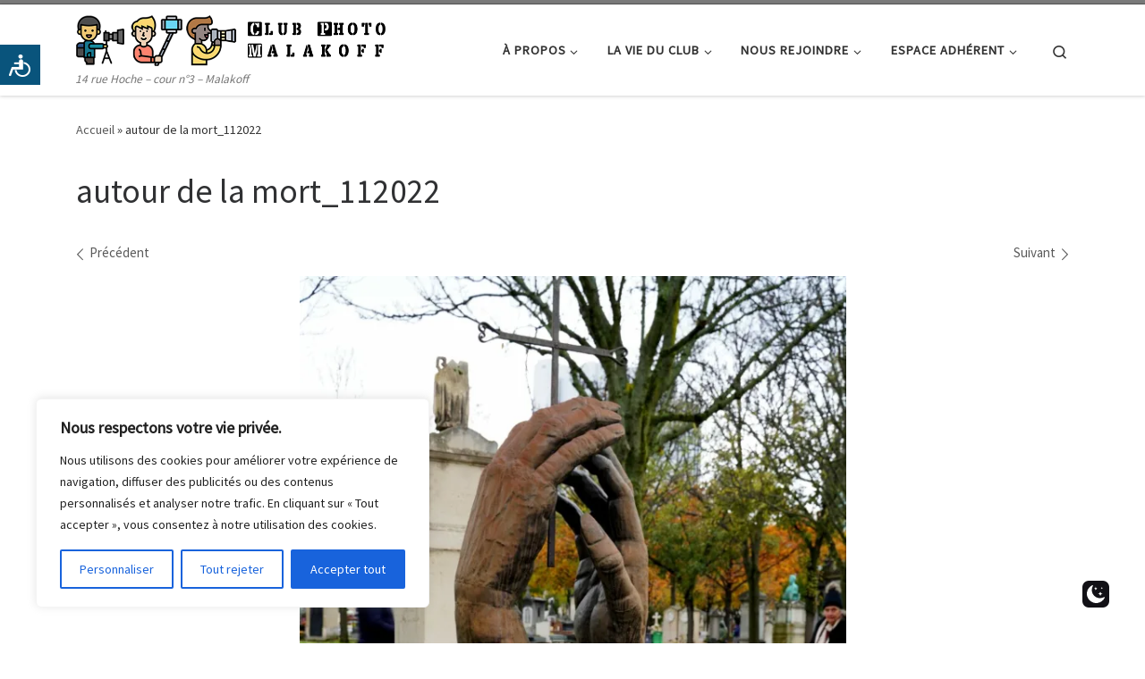

--- FILE ---
content_type: text/html; charset=UTF-8
request_url: https://www.clubphotomalakoff.fr/sepulture-de-robert-thibier/
body_size: 67674
content:
<!DOCTYPE html>
<!--[if IE 7]>
<html class="ie ie7" lang="fr-FR">
<![endif]-->
<!--[if IE 8]>
<html class="ie ie8" lang="fr-FR">
<![endif]-->
<!--[if !(IE 7) | !(IE 8)  ]><!-->
<html lang="fr-FR" class="no-js">
<!--<![endif]-->
  <head>
  <meta charset="UTF-8" />
  <meta http-equiv="X-UA-Compatible" content="IE=EDGE" />
  <meta name="viewport" content="width=device-width, initial-scale=1.0" />
  <link rel="profile"  href="https://gmpg.org/xfn/11" />
  <link rel="pingback" href="https://www.clubphotomalakoff.fr/xmlrpc.php" />

<title>autour de la mort_112022 &#8211; Club Photo de Malakoff</title>
<style>
#wpadminbar #wp-admin-bar-wccp_free_top_button .ab-icon:before {
	content: "\f160";
	color: #02CA02;
	top: 3px;
}
#wpadminbar #wp-admin-bar-wccp_free_top_button .ab-icon {
	transform: rotate(45deg);
}
</style>
<meta name='robots' content='max-image-preview:large' />
 <style type="text/css" class="darkmysite_inline_css"> :root { --darkmysite_dark_mode_bg: #0f0f0f; --darkmysite_dark_mode_secondary_bg: #171717; --darkmysite_dark_mode_text_color: #bebebe; --darkmysite_dark_mode_link_color: #ffffff; --darkmysite_dark_mode_link_hover_color: #cccccc; --darkmysite_dark_mode_input_bg: #2d2d2d; --darkmysite_dark_mode_input_text_color: #bebebe; --darkmysite_dark_mode_input_placeholder_color: #989898; --darkmysite_dark_mode_border_color: #4a4a4a; --darkmysite_dark_mode_btn_bg: #2d2d2d; --darkmysite_dark_mode_btn_text_color: #bebebe; } </style> <style type="text/css" class="darkmysite_inline_css"> .darkmysite_dark_mode_enabled::-webkit-scrollbar { background: #29292a !important; } .darkmysite_dark_mode_enabled::-webkit-scrollbar-track { background: #29292a !important; } .darkmysite_dark_mode_enabled::-webkit-scrollbar-thumb { background-color: #52565a !important; } .darkmysite_dark_mode_enabled::-webkit-scrollbar-corner { background-color: #52565a !important; } .darkmysite_dark_mode_enabled::-webkit-scrollbar-button { background-color: transparent !important; background-repeat: no-repeat !important; background-size: contain !important; background-position: center !important; } .darkmysite_dark_mode_enabled::-webkit-scrollbar-button:start { background-image: url(https://www.clubphotomalakoff.fr/wp-content/plugins/darkmysite/assets/img/others/scroll_arrow_up.svg) !important; } .darkmysite_dark_mode_enabled::-webkit-scrollbar-button:end { background-image: url(https://www.clubphotomalakoff.fr/wp-content/plugins/darkmysite/assets/img/others/scroll_arrow_down.svg) !important; } .darkmysite_dark_mode_enabled::-webkit-scrollbar-button:start:horizontal { background-image: url(https://www.clubphotomalakoff.fr/wp-content/plugins/darkmysite/assets/img/others/scroll_arrow_left.svg) !important; } .darkmysite_dark_mode_enabled::-webkit-scrollbar-button:end:horizontal { background-image: url(https://www.clubphotomalakoff.fr/wp-content/plugins/darkmysite/assets/img/others/scroll_arrow_right.svg) !important; }</style> 
<link rel='dns-prefetch' href='//secure.gravatar.com' />
<link rel='dns-prefetch' href='//stats.wp.com' />
<link rel='dns-prefetch' href='//cdnjs.cloudflare.com' />
<link rel='dns-prefetch' href='//jetpack.wordpress.com' />
<link rel='dns-prefetch' href='//s0.wp.com' />
<link rel='dns-prefetch' href='//public-api.wordpress.com' />
<link rel='dns-prefetch' href='//0.gravatar.com' />
<link rel='dns-prefetch' href='//1.gravatar.com' />
<link rel='dns-prefetch' href='//2.gravatar.com' />
<link rel='dns-prefetch' href='//widgets.wp.com' />
<link rel='preconnect' href='//i0.wp.com' />
<link rel='preconnect' href='//c0.wp.com' />
<link rel="alternate" type="application/rss+xml" title="Club Photo de Malakoff &raquo; Flux" href="https://www.clubphotomalakoff.fr/feed/" />
<link rel="alternate" type="application/rss+xml" title="Club Photo de Malakoff &raquo; Flux des commentaires" href="https://www.clubphotomalakoff.fr/comments/feed/" />
<link rel="alternate" type="text/calendar" title="Club Photo de Malakoff &raquo; Flux iCal" href="https://www.clubphotomalakoff.fr/calendrier/?ical=1" />
<link rel="alternate" type="application/rss+xml" title="Club Photo de Malakoff &raquo; autour de la mort_112022 Flux des commentaires" href="https://www.clubphotomalakoff.fr/feed/?attachment_id=1748" />
<link rel="alternate" title="oEmbed (JSON)" type="application/json+oembed" href="https://www.clubphotomalakoff.fr/wp-json/oembed/1.0/embed?url=https%3A%2F%2Fwww.clubphotomalakoff.fr%2Fsepulture-de-robert-thibier%2F" />
<link rel="alternate" title="oEmbed (XML)" type="text/xml+oembed" href="https://www.clubphotomalakoff.fr/wp-json/oembed/1.0/embed?url=https%3A%2F%2Fwww.clubphotomalakoff.fr%2Fsepulture-de-robert-thibier%2F&#038;format=xml" />
<link rel='stylesheet' id='all-css-7300ea357970d71c97dd265b2436c2c2' href='https://www.clubphotomalakoff.fr/wp-content/boost-cache/static/552bf8d12b.min.css' type='text/css' media='all' />
<style id='wp-block-paragraph-inline-css'>
.is-small-text{font-size:.875em}.is-regular-text{font-size:1em}.is-large-text{font-size:2.25em}.is-larger-text{font-size:3em}.has-drop-cap:not(:focus):first-letter{float:left;font-size:8.4em;font-style:normal;font-weight:100;line-height:.68;margin:.05em .1em 0 0;text-transform:uppercase}body.rtl .has-drop-cap:not(:focus):first-letter{float:none;margin-left:.1em}p.has-drop-cap.has-background{overflow:hidden}:root :where(p.has-background){padding:1.25em 2.375em}:where(p.has-text-color:not(.has-link-color)) a{color:inherit}p.has-text-align-left[style*="writing-mode:vertical-lr"],p.has-text-align-right[style*="writing-mode:vertical-rl"]{rotate:180deg}
/*# sourceURL=https://www.clubphotomalakoff.fr/wp-includes/blocks/paragraph/style.min.css */
</style>
<style id='global-styles-inline-css'>
:root{--wp--preset--aspect-ratio--square: 1;--wp--preset--aspect-ratio--4-3: 4/3;--wp--preset--aspect-ratio--3-4: 3/4;--wp--preset--aspect-ratio--3-2: 3/2;--wp--preset--aspect-ratio--2-3: 2/3;--wp--preset--aspect-ratio--16-9: 16/9;--wp--preset--aspect-ratio--9-16: 9/16;--wp--preset--color--black: #000000;--wp--preset--color--cyan-bluish-gray: #abb8c3;--wp--preset--color--white: #ffffff;--wp--preset--color--pale-pink: #f78da7;--wp--preset--color--vivid-red: #cf2e2e;--wp--preset--color--luminous-vivid-orange: #ff6900;--wp--preset--color--luminous-vivid-amber: #fcb900;--wp--preset--color--light-green-cyan: #7bdcb5;--wp--preset--color--vivid-green-cyan: #00d084;--wp--preset--color--pale-cyan-blue: #8ed1fc;--wp--preset--color--vivid-cyan-blue: #0693e3;--wp--preset--color--vivid-purple: #9b51e0;--wp--preset--gradient--vivid-cyan-blue-to-vivid-purple: linear-gradient(135deg,rgb(6,147,227) 0%,rgb(155,81,224) 100%);--wp--preset--gradient--light-green-cyan-to-vivid-green-cyan: linear-gradient(135deg,rgb(122,220,180) 0%,rgb(0,208,130) 100%);--wp--preset--gradient--luminous-vivid-amber-to-luminous-vivid-orange: linear-gradient(135deg,rgb(252,185,0) 0%,rgb(255,105,0) 100%);--wp--preset--gradient--luminous-vivid-orange-to-vivid-red: linear-gradient(135deg,rgb(255,105,0) 0%,rgb(207,46,46) 100%);--wp--preset--gradient--very-light-gray-to-cyan-bluish-gray: linear-gradient(135deg,rgb(238,238,238) 0%,rgb(169,184,195) 100%);--wp--preset--gradient--cool-to-warm-spectrum: linear-gradient(135deg,rgb(74,234,220) 0%,rgb(151,120,209) 20%,rgb(207,42,186) 40%,rgb(238,44,130) 60%,rgb(251,105,98) 80%,rgb(254,248,76) 100%);--wp--preset--gradient--blush-light-purple: linear-gradient(135deg,rgb(255,206,236) 0%,rgb(152,150,240) 100%);--wp--preset--gradient--blush-bordeaux: linear-gradient(135deg,rgb(254,205,165) 0%,rgb(254,45,45) 50%,rgb(107,0,62) 100%);--wp--preset--gradient--luminous-dusk: linear-gradient(135deg,rgb(255,203,112) 0%,rgb(199,81,192) 50%,rgb(65,88,208) 100%);--wp--preset--gradient--pale-ocean: linear-gradient(135deg,rgb(255,245,203) 0%,rgb(182,227,212) 50%,rgb(51,167,181) 100%);--wp--preset--gradient--electric-grass: linear-gradient(135deg,rgb(202,248,128) 0%,rgb(113,206,126) 100%);--wp--preset--gradient--midnight: linear-gradient(135deg,rgb(2,3,129) 0%,rgb(40,116,252) 100%);--wp--preset--font-size--small: 13px;--wp--preset--font-size--medium: 20px;--wp--preset--font-size--large: 36px;--wp--preset--font-size--x-large: 42px;--wp--preset--spacing--20: 0.44rem;--wp--preset--spacing--30: 0.67rem;--wp--preset--spacing--40: 1rem;--wp--preset--spacing--50: 1.5rem;--wp--preset--spacing--60: 2.25rem;--wp--preset--spacing--70: 3.38rem;--wp--preset--spacing--80: 5.06rem;--wp--preset--shadow--natural: 6px 6px 9px rgba(0, 0, 0, 0.2);--wp--preset--shadow--deep: 12px 12px 50px rgba(0, 0, 0, 0.4);--wp--preset--shadow--sharp: 6px 6px 0px rgba(0, 0, 0, 0.2);--wp--preset--shadow--outlined: 6px 6px 0px -3px rgb(255, 255, 255), 6px 6px rgb(0, 0, 0);--wp--preset--shadow--crisp: 6px 6px 0px rgb(0, 0, 0);}:where(.is-layout-flex){gap: 0.5em;}:where(.is-layout-grid){gap: 0.5em;}body .is-layout-flex{display: flex;}.is-layout-flex{flex-wrap: wrap;align-items: center;}.is-layout-flex > :is(*, div){margin: 0;}body .is-layout-grid{display: grid;}.is-layout-grid > :is(*, div){margin: 0;}:where(.wp-block-columns.is-layout-flex){gap: 2em;}:where(.wp-block-columns.is-layout-grid){gap: 2em;}:where(.wp-block-post-template.is-layout-flex){gap: 1.25em;}:where(.wp-block-post-template.is-layout-grid){gap: 1.25em;}.has-black-color{color: var(--wp--preset--color--black) !important;}.has-cyan-bluish-gray-color{color: var(--wp--preset--color--cyan-bluish-gray) !important;}.has-white-color{color: var(--wp--preset--color--white) !important;}.has-pale-pink-color{color: var(--wp--preset--color--pale-pink) !important;}.has-vivid-red-color{color: var(--wp--preset--color--vivid-red) !important;}.has-luminous-vivid-orange-color{color: var(--wp--preset--color--luminous-vivid-orange) !important;}.has-luminous-vivid-amber-color{color: var(--wp--preset--color--luminous-vivid-amber) !important;}.has-light-green-cyan-color{color: var(--wp--preset--color--light-green-cyan) !important;}.has-vivid-green-cyan-color{color: var(--wp--preset--color--vivid-green-cyan) !important;}.has-pale-cyan-blue-color{color: var(--wp--preset--color--pale-cyan-blue) !important;}.has-vivid-cyan-blue-color{color: var(--wp--preset--color--vivid-cyan-blue) !important;}.has-vivid-purple-color{color: var(--wp--preset--color--vivid-purple) !important;}.has-black-background-color{background-color: var(--wp--preset--color--black) !important;}.has-cyan-bluish-gray-background-color{background-color: var(--wp--preset--color--cyan-bluish-gray) !important;}.has-white-background-color{background-color: var(--wp--preset--color--white) !important;}.has-pale-pink-background-color{background-color: var(--wp--preset--color--pale-pink) !important;}.has-vivid-red-background-color{background-color: var(--wp--preset--color--vivid-red) !important;}.has-luminous-vivid-orange-background-color{background-color: var(--wp--preset--color--luminous-vivid-orange) !important;}.has-luminous-vivid-amber-background-color{background-color: var(--wp--preset--color--luminous-vivid-amber) !important;}.has-light-green-cyan-background-color{background-color: var(--wp--preset--color--light-green-cyan) !important;}.has-vivid-green-cyan-background-color{background-color: var(--wp--preset--color--vivid-green-cyan) !important;}.has-pale-cyan-blue-background-color{background-color: var(--wp--preset--color--pale-cyan-blue) !important;}.has-vivid-cyan-blue-background-color{background-color: var(--wp--preset--color--vivid-cyan-blue) !important;}.has-vivid-purple-background-color{background-color: var(--wp--preset--color--vivid-purple) !important;}.has-black-border-color{border-color: var(--wp--preset--color--black) !important;}.has-cyan-bluish-gray-border-color{border-color: var(--wp--preset--color--cyan-bluish-gray) !important;}.has-white-border-color{border-color: var(--wp--preset--color--white) !important;}.has-pale-pink-border-color{border-color: var(--wp--preset--color--pale-pink) !important;}.has-vivid-red-border-color{border-color: var(--wp--preset--color--vivid-red) !important;}.has-luminous-vivid-orange-border-color{border-color: var(--wp--preset--color--luminous-vivid-orange) !important;}.has-luminous-vivid-amber-border-color{border-color: var(--wp--preset--color--luminous-vivid-amber) !important;}.has-light-green-cyan-border-color{border-color: var(--wp--preset--color--light-green-cyan) !important;}.has-vivid-green-cyan-border-color{border-color: var(--wp--preset--color--vivid-green-cyan) !important;}.has-pale-cyan-blue-border-color{border-color: var(--wp--preset--color--pale-cyan-blue) !important;}.has-vivid-cyan-blue-border-color{border-color: var(--wp--preset--color--vivid-cyan-blue) !important;}.has-vivid-purple-border-color{border-color: var(--wp--preset--color--vivid-purple) !important;}.has-vivid-cyan-blue-to-vivid-purple-gradient-background{background: var(--wp--preset--gradient--vivid-cyan-blue-to-vivid-purple) !important;}.has-light-green-cyan-to-vivid-green-cyan-gradient-background{background: var(--wp--preset--gradient--light-green-cyan-to-vivid-green-cyan) !important;}.has-luminous-vivid-amber-to-luminous-vivid-orange-gradient-background{background: var(--wp--preset--gradient--luminous-vivid-amber-to-luminous-vivid-orange) !important;}.has-luminous-vivid-orange-to-vivid-red-gradient-background{background: var(--wp--preset--gradient--luminous-vivid-orange-to-vivid-red) !important;}.has-very-light-gray-to-cyan-bluish-gray-gradient-background{background: var(--wp--preset--gradient--very-light-gray-to-cyan-bluish-gray) !important;}.has-cool-to-warm-spectrum-gradient-background{background: var(--wp--preset--gradient--cool-to-warm-spectrum) !important;}.has-blush-light-purple-gradient-background{background: var(--wp--preset--gradient--blush-light-purple) !important;}.has-blush-bordeaux-gradient-background{background: var(--wp--preset--gradient--blush-bordeaux) !important;}.has-luminous-dusk-gradient-background{background: var(--wp--preset--gradient--luminous-dusk) !important;}.has-pale-ocean-gradient-background{background: var(--wp--preset--gradient--pale-ocean) !important;}.has-electric-grass-gradient-background{background: var(--wp--preset--gradient--electric-grass) !important;}.has-midnight-gradient-background{background: var(--wp--preset--gradient--midnight) !important;}.has-small-font-size{font-size: var(--wp--preset--font-size--small) !important;}.has-medium-font-size{font-size: var(--wp--preset--font-size--medium) !important;}.has-large-font-size{font-size: var(--wp--preset--font-size--large) !important;}.has-x-large-font-size{font-size: var(--wp--preset--font-size--x-large) !important;}
/*# sourceURL=global-styles-inline-css */
</style>

<style id='ssb-ui-style-inline-css'>
#ssb-btn-3{background: #68cef6;}
#ssb-btn-3:hover{background:rgba(104,206,246,0.9);}
#ssb-btn-3 a{color: #ffffff;}
.ssb-share-btn,.ssb-share-btn .ssb-social-popup{background:#68cef6;color:#ffffff}
.ssb-share-btn:hover{background:rgba(104,206,246,0.9);}
.ssb-share-btn a{color:#ffffff !important;}
#ssb-btn-2{background: #68cef6;}
#ssb-btn-2:hover{background:rgba(104,206,246,0.9);}
#ssb-btn-2 a{color: #ffffff;}
#ssb-btn-1{background: #68cef6;}
#ssb-btn-1:hover{background:rgba(104,206,246,0.9);}
#ssb-btn-1 a{color: #ffffff;}

/*# sourceURL=ssb-ui-style-inline-css */
</style>
<style id='customizr-main-inline-css'>

.tc-header.border-top { border-top-width: 5px; border-top-style: solid }
/*# sourceURL=customizr-main-inline-css */
</style>
<style id='wp-img-auto-sizes-contain-inline-css'>
img:is([sizes=auto i],[sizes^="auto," i]){contain-intrinsic-size:3000px 1500px}
/*# sourceURL=wp-img-auto-sizes-contain-inline-css */
</style>
<style id='wp-emoji-styles-inline-css'>

	img.wp-smiley, img.emoji {
		display: inline !important;
		border: none !important;
		box-shadow: none !important;
		height: 1em !important;
		width: 1em !important;
		margin: 0 0.07em !important;
		vertical-align: -0.1em !important;
		background: none !important;
		padding: 0 !important;
	}
/*# sourceURL=wp-emoji-styles-inline-css */
</style>
<style id='classic-theme-styles-inline-css'>
/*! This file is auto-generated */
.wp-block-button__link{color:#fff;background-color:#32373c;border-radius:9999px;box-shadow:none;text-decoration:none;padding:calc(.667em + 2px) calc(1.333em + 2px);font-size:1.125em}.wp-block-file__button{background:#32373c;color:#fff;text-decoration:none}
/*# sourceURL=/wp-includes/css/classic-themes.min.css */
</style>
<link rel='stylesheet' id='dashicons-css' href='https://www.clubphotomalakoff.fr/wp-includes/css/dashicons.min.css?ver=6.9' media='all' />
<link rel='stylesheet' id='ssb-fontawesome-frontend-css' href='https://cdnjs.cloudflare.com/ajax/libs/font-awesome/6.7.2/css/all.min.css?ver=6.7.2' media='all' />











<link rel="EditURI" type="application/rsd+xml" title="RSD" href="https://www.clubphotomalakoff.fr/xmlrpc.php?rsd" />
<link rel="canonical" href="https://www.clubphotomalakoff.fr/sepulture-de-robert-thibier/" />
<link rel='shortlink' href='https://wp.me/aemTUk-sc' />
<style id="cky-style-inline">[data-cky-tag]{visibility:hidden;}</style><meta name="cdp-version" content="1.5.0" />

<style>
.unselectable
{
-moz-user-select:none;
-webkit-user-select:none;
cursor: default;
}
html
{
-webkit-touch-callout: none;
-webkit-user-select: none;
-khtml-user-select: none;
-moz-user-select: none;
-ms-user-select: none;
user-select: none;
-webkit-tap-highlight-color: rgba(0,0,0,0);
}
</style>

<style>.yydev-accessibility {position: fixed;left:0px;top:50px;z-index: 99999;}.yydev-accessibility .yydev-warp {position: relative;font-family: Arial, Helvetica, sans-serif;}.yydev-accessibility .yy-button {width:45px;height:45px;background:#09547c url(https://www.clubphotomalakoff.fr/wp-content/plugins/yydevelopment-accessibility/images/accessibility-icon.png) no-repeat 45% 50%;text-indent:-9999px;padding: 0px;margin: 0px;position: absolute;top: 0px;left: 0px;}.yydev-accessibility .yy-box {position: relative;top: 45px;left: 0px;margin: 0px 0px 0px 0px;width: 180px;border: 1px solid #aeaeae;text-align: center;background: #fff;display: none;}.yydev-accessibility .yy-box .yy-title {font-size: 20px;font-weight: bold;color: #494949;padding: 8px 0px 8px 0px;margin: 0px 0px 0px 0px;}.yydev-accessibility .yy-box .yy-title span {width: 20px;height: 20px;display: inline-block;padding: 0px 0px 0px 0px;margin: 0px 5px -2px 5px;background:  url(https://www.clubphotomalakoff.fr/wp-content/plugins/yydevelopment-accessibility/images/accessibility-icons.png) no-repeat 0px 50%;}.yydev-accessibility .yy-box a {display: block;padding: 10px 0px 10px 0px;margin: 0px 0px 0px 0px;color: #5c5c5c;font-weight: bold;font-size: 14px;line-height: 17px;border-top: 1px solid #ededed;}.yydev-accessibility .yy-box a:hover {text-decoration: none;background: #f2f8fa;}.yydev-accessibility .yy-box a:hover {text-decoration: none;background: #f2f8fa;}.yydev-accessibility a.not-active {color: #a4a4a4;cursor: not-allowed;}.yydev-accessibility a.not-active:hover  {background: transparent;}.yydev-accessibility a.rest-accessibility {color: #00addf;padding-left: 4px;}.yydev-accessibility a.rest-accessibility span {width: 20px;height: 20px;display: inline-block;padding: 0px 0px 0px 0px;margin: 0px 0px -6px -8px;background:  url(https://www.clubphotomalakoff.fr/wp-content/plugins/yydevelopment-accessibility/images/accessibility-icons.png) no-repeat -35px -5px}.yydev-accessibility a.accessibility-notice {font-size: 13px;padding: 6px 0px 6px 0px;margin: 0px 0px 0px 0px;background: #157cb0;text-decoration: underline;color: #fff;}.yydev-accessibility a.accessibility-notice:hover {background: #157cb0;text-decoration: underline;}.accessibility-high-contrast-color {background-color: #000 !important;color: #fff !important;border-color: #fff !important;}.accessibility-high-contrast-color:not(span) {background-image: none !important;}.accessibility-light-contrast-color {background-color: #fff !important;color: #000 !important;border-color: #000 !important;}.accessibility-light-contrast-color:not(span) {background-image: none !important;}.yydev-highlight-links a {border: 5px dashed blue !important;display: inline-block;}.yydev-highlight-links a:focus,.yydev-highlight-links input:focus,.yydev-highlight-links textarea:focus,.yydev-highlight-links select:focus,.yydev-highlight-links button:focus {border: 7px solid red !important;}.yydev-highlight-links a, .yydev-highlight-links a {border: 3px dashed blue !important;display: inline-block;}.yydev_ltr .yy-box .yy-title span {margin-left: -9px;}.yydev_rtl .yy-box .yy-title span {margin: 0px 3px -2px 0px;}.yydev_rtl a.rest-accessibility span {margin: 0px 0px -6px 2px}@media only screen and (max-width: 960px) {.yydev-accessibility {display: block;}}</style>
<meta name="tec-api-version" content="v1"><meta name="tec-api-origin" content="https://www.clubphotomalakoff.fr"><link rel="alternate" href="https://www.clubphotomalakoff.fr/wp-json/tribe/events/v1/" />	<style>img#wpstats{display:none}</style>
		              <link rel="preload" as="font" type="font/woff2" href="https://www.clubphotomalakoff.fr/wp-content/themes/customizr/assets/shared/fonts/customizr/customizr.woff2?128396981" crossorigin="anonymous"/>
            <style>.removed_link, a.removed_link {
	text-decoration: line-through;
}</style><style>#ruigehond006_wrap{z-index:10001;position:fixed;display:block;left:0;width:100%;margin:0;overflow:visible}#ruigehond006_inner{position:absolute;height:0;width:inherit;background-color:rgba(255,255,255,.2);-webkit-transition:height .4s;transition:height .4s}html[dir=rtl] #ruigehond006_wrap{text-align:right}#ruigehond006_bar{width:0;height:100%;background-color:transparent}</style>
<!-- Jetpack Open Graph Tags -->
<meta property="og:type" content="article" />
<meta property="og:title" content="autour de la mort_112022" />
<meta property="og:url" content="https://www.clubphotomalakoff.fr/sepulture-de-robert-thibier/" />
<meta property="og:description" content="© Caroline" />
<meta property="article:published_time" content="2022-11-30T17:01:36+00:00" />
<meta property="article:modified_time" content="2023-02-05T16:58:13+00:00" />
<meta property="og:site_name" content="Club Photo de Malakoff" />
<meta property="og:image" content="https://www.clubphotomalakoff.fr/wp-content/uploads/2022/11/DSC02079-scaled-e1669855345178.jpg" />
<meta property="og:image:alt" content="sépulture de Robert Thibier" />
<meta property="og:locale" content="fr_FR" />
<meta name="twitter:text:title" content="autour de la mort_112022" />
<meta name="twitter:image" content="https://i0.wp.com/www.clubphotomalakoff.fr/wp-content/uploads/2022/11/DSC02079-scaled-e1669855345178.jpg?fit=764%2C1200&#038;ssl=1&#038;w=640" />
<meta name="twitter:image:alt" content="sépulture de Robert Thibier" />
<meta name="twitter:card" content="summary_large_image" />

<!-- End Jetpack Open Graph Tags -->
<link rel="icon" href="https://i0.wp.com/www.clubphotomalakoff.fr/wp-content/uploads/2023/12/cropped-logo-CP_square.jpg?fit=32%2C32&#038;ssl=1" sizes="32x32" />
<link rel="icon" href="https://i0.wp.com/www.clubphotomalakoff.fr/wp-content/uploads/2023/12/cropped-logo-CP_square.jpg?fit=192%2C192&#038;ssl=1" sizes="192x192" />
<link rel="apple-touch-icon" href="https://i0.wp.com/www.clubphotomalakoff.fr/wp-content/uploads/2023/12/cropped-logo-CP_square.jpg?fit=180%2C180&#038;ssl=1" />
<meta name="msapplication-TileImage" content="https://i0.wp.com/www.clubphotomalakoff.fr/wp-content/uploads/2023/12/cropped-logo-CP_square.jpg?fit=270%2C270&#038;ssl=1" />
		<style id="wp-custom-css">
			figcaption {
    text-align: center;
}
.wp-block-image figcaption {
    text-align: center;
}
.sidebar-right .wp-caption-text {
    text-align: center;
}
.wp-caption .wp-caption-text {
    text-align: center;
}		</style>
		</head>

  <body class="attachment wp-singular attachment-template-default single single-attachment postid-1748 attachmentid-1748 attachment-jpeg wp-custom-logo wp-embed-responsive wp-theme-customizr everest-forms-no-js unselectable tribe-no-js czr-link-hover-underline header-skin-light footer-skin-dark czr-no-sidebar tc-center-images czr-full-layout customizr-4-4-24">
          <a class="screen-reader-text skip-link" href="#content">Passer au contenu</a>
    
    
    <div id="tc-page-wrap" class="">

      <header class="tpnav-header__header tc-header sl-logo_left sticky-transparent border-top czr-submenu-fade czr-submenu-move czr-highlight-contextual-menu-items" >
        <div class="primary-navbar__wrapper d-none d-lg-block has-horizontal-menu desktop-sticky" >
  <div class="container">
    <div class="row align-items-center flex-row primary-navbar__row">
      <div class="branding__container col col-auto" >
  <div class="branding align-items-center flex-column ">
    <div class="branding-row d-flex flex-row align-items-center align-self-start">
      <div class="navbar-brand col-auto " >
  <a class="navbar-brand-sitelogo" href="https://www.clubphotomalakoff.fr/"  aria-label="Club Photo de Malakoff | 14 rue Hoche &#8211; cour n°3 &#8211; Malakoff" >
    <img src="https://i0.wp.com/www.clubphotomalakoff.fr/wp-content/uploads/2022/11/triotitle16.png?fit=1378%2C226&ssl=1" alt="Retour Accueil" class="" width="1378" height="226"  data-no-retina>  </a>
</div>
      </div>
    <span class="header-tagline " >
  14 rue Hoche &#8211; cour n°3 &#8211; Malakoff</span>

  </div>
</div>
      <div class="primary-nav__container justify-content-lg-around col col-lg-auto flex-lg-column" >
  <div class="primary-nav__wrapper flex-lg-row align-items-center justify-content-end">
              <nav class="primary-nav__nav col" id="primary-nav">
          <div class="nav__menu-wrapper primary-nav__menu-wrapper justify-content-end czr-open-on-hover" >
<ul id="main-menu" class="primary-nav__menu regular-nav nav__menu nav"><li id="menu-item-1058" class="menu-item menu-item-type-post_type menu-item-object-post menu-item-has-children czr-dropdown menu-item-1058"><a data-toggle="czr-dropdown" aria-haspopup="true" aria-expanded="false" href="https://www.clubphotomalakoff.fr/a-propos/" class="nav__link"><span class="nav__title">À propos</span><span class="caret__dropdown-toggler"><i class="icn-down-small"></i></span></a>
<ul class="dropdown-menu czr-dropdown-menu">
	<li id="menu-item-1057" class="menu-item menu-item-type-post_type menu-item-object-post dropdown-item menu-item-1057"><a href="https://www.clubphotomalakoff.fr/presentation-du-club-et-informations-utiles/" class="nav__link"><span class="nav__title">présentation du club et informations utiles</span></a></li>
	<li id="menu-item-5295" class="menu-item menu-item-type-taxonomy menu-item-object-category dropdown-item menu-item-5295"><a href="https://www.clubphotomalakoff.fr/category/vie-du-club/assemblees-generales/" class="nav__link"><span class="nav__title">assemblées générales</span></a></li>
	<li id="menu-item-3736" class="menu-item menu-item-type-post_type menu-item-object-post dropdown-item menu-item-3736"><a href="https://www.clubphotomalakoff.fr/bureau-du-club/" class="nav__link"><span class="nav__title">le bureau</span></a></li>
	<li id="menu-item-7577" class="menu-item menu-item-type-post_type menu-item-object-post dropdown-item menu-item-7577"><a href="https://www.clubphotomalakoff.fr/nos-partenaires/" class="nav__link"><span class="nav__title">nos partenaires</span></a></li>
</ul>
</li>
<li id="menu-item-2871" class="menu-item menu-item-type-taxonomy menu-item-object-category menu-item-has-children czr-dropdown menu-item-2871"><a data-toggle="czr-dropdown" aria-haspopup="true" aria-expanded="false" href="https://www.clubphotomalakoff.fr/category/vie-du-club/" class="nav__link"><span class="nav__title">La vie du club</span><span class="caret__dropdown-toggler"><i class="icn-down-small"></i></span></a>
<ul class="dropdown-menu czr-dropdown-menu">
	<li id="menu-item-5271" class="menu-item menu-item-type-post_type menu-item-object-post dropdown-item menu-item-5271"><a href="https://www.clubphotomalakoff.fr/agenda/" class="nav__link"><span class="nav__title">agenda du club</span></a></li>
	<li id="menu-item-3152" class="menu-item menu-item-type-taxonomy menu-item-object-category menu-item-has-children czr-dropdown-submenu dropdown-item menu-item-3152"><a data-toggle="czr-dropdown" aria-haspopup="true" aria-expanded="false" href="https://www.clubphotomalakoff.fr/category/espace-adherents/technique-photo-ateliers/" class="nav__link"><span class="nav__title">ateliers/formations</span><span class="caret__dropdown-toggler"><i class="icn-down-small"></i></span></a>
<ul class="dropdown-menu czr-dropdown-menu">
		<li id="menu-item-4326" class="menu-item menu-item-type-post_type menu-item-object-post dropdown-item menu-item-4326"><a href="https://www.clubphotomalakoff.fr/formation-adobe-lightroom-14062023/" class="nav__link"><span class="nav__title">atelier Lightroom</span></a></li>
		<li id="menu-item-3894" class="menu-item menu-item-type-post_type menu-item-object-post dropdown-item menu-item-3894"><a href="https://www.clubphotomalakoff.fr/atelier-studio-portrait-mars-2022/" class="nav__link"><span class="nav__title">atelier portrait</span></a></li>
		<li id="menu-item-3896" class="menu-item menu-item-type-post_type menu-item-object-post dropdown-item menu-item-3896"><a href="https://www.clubphotomalakoff.fr/20211012-atelier-lumiere-dans-art/" class="nav__link"><span class="nav__title">atelier lumière</span></a></li>
		<li id="menu-item-3898" class="menu-item menu-item-type-post_type menu-item-object-post dropdown-item menu-item-3898"><a href="https://www.clubphotomalakoff.fr/20171010-atelier-fondamentaux/" class="nav__link"><span class="nav__title">atelier « les fondamentaux »</span></a></li>
</ul>
</li>
	<li id="menu-item-7249" class="menu-item menu-item-type-post_type menu-item-object-post menu-item-has-children czr-dropdown-submenu dropdown-item menu-item-7249"><a data-toggle="czr-dropdown" aria-haspopup="true" aria-expanded="false" href="https://www.clubphotomalakoff.fr/expositions-du-club/" class="nav__link"><span class="nav__title">expositions du club</span><span class="caret__dropdown-toggler"><i class="icn-down-small"></i></span></a>
<ul class="dropdown-menu czr-dropdown-menu">
		<li id="menu-item-2406" class="menu-item menu-item-type-taxonomy menu-item-object-category dropdown-item menu-item-2406"><a href="https://www.clubphotomalakoff.fr/category/vie-du-club/photos-expositions-club/" class="nav__link"><span class="nav__title">les photos des expos</span></a></li>
		<li id="menu-item-4460" class="menu-item menu-item-type-post_type menu-item-object-post dropdown-item menu-item-4460"><a href="https://www.clubphotomalakoff.fr/affiches/" class="nav__link"><span class="nav__title">affiches</span></a></li>
</ul>
</li>
	<li id="menu-item-3307" class="menu-item menu-item-type-taxonomy menu-item-object-category menu-item-has-children czr-dropdown-submenu dropdown-item menu-item-3307"><a data-toggle="czr-dropdown" aria-haspopup="true" aria-expanded="false" href="https://www.clubphotomalakoff.fr/category/galeries/photos-du-mois/" class="nav__link"><span class="nav__title">photos du mois</span><span class="caret__dropdown-toggler"><i class="icn-down-small"></i></span></a>
<ul class="dropdown-menu czr-dropdown-menu">
		<li id="menu-item-3205" class="menu-item menu-item-type-taxonomy menu-item-object-category dropdown-item menu-item-3205"><a href="https://www.clubphotomalakoff.fr/category/galeries/selection/" class="nav__link"><span class="nav__title">sélection du mois</span></a></li>
		<li id="menu-item-5438" class="menu-item menu-item-type-post_type menu-item-object-post menu-item-has-children czr-dropdown-submenu dropdown-item menu-item-5438"><a data-toggle="czr-dropdown" aria-haspopup="true" aria-expanded="false" href="https://www.clubphotomalakoff.fr/les-photos-du-mois-seances-de-partage-et-de-critique/" class="nav__link"><span class="nav__title">thèmes</span><span class="caret__dropdown-toggler"><i class="icn-down-small"></i></span></a>
<ul class="dropdown-menu czr-dropdown-menu">
			<li id="menu-item-9125" class="menu-item menu-item-type-post_type menu-item-object-post dropdown-item menu-item-9125"><a href="https://www.clubphotomalakoff.fr/partage-sur-lautoportrait-2/" class="nav__link"><span class="nav__title">L&rsquo;abandon</span></a></li>
			<li id="menu-item-9003" class="menu-item menu-item-type-post_type menu-item-object-page dropdown-item menu-item-9003"><a href="https://www.clubphotomalakoff.fr/autoportraits/" class="nav__link"><span class="nav__title">Autoportraits</span></a></li>
			<li id="menu-item-7922" class="menu-item menu-item-type-custom menu-item-object-custom dropdown-item menu-item-7922"><a href="https://www.clubphotomalakoff.fr/seance-de-partage-sur-le-theme-de-l-enfance-octobre-2024/" class="nav__link"><span class="nav__title">l&rsquo;enfance</span></a></li>
			<li id="menu-item-7921" class="menu-item menu-item-type-custom menu-item-object-custom dropdown-item menu-item-7921"><a href="https://www.clubphotomalakoff.fr/seance-de-partage-sur-le-theme-de-la-photo-de-nuit-mai-2024/" class="nav__link"><span class="nav__title">la nuit (2024)</span></a></li>
			<li id="menu-item-7920" class="menu-item menu-item-type-custom menu-item-object-custom dropdown-item menu-item-7920"><a href="https://www.clubphotomalakoff.fr/vente-oeuvres-festival-magicien-oz/" class="nav__link"><span class="nav__title">le Magicien d&rsquo;Oz</span></a></li>
			<li id="menu-item-7919" class="menu-item menu-item-type-custom menu-item-object-custom dropdown-item menu-item-7919"><a href="https://www.clubphotomalakoff.fr/seance-de-partage-theme-absence-janvier-fevrier-2024/" class="nav__link"><span class="nav__title">absence</span></a></li>
			<li id="menu-item-7918" class="menu-item menu-item-type-custom menu-item-object-custom dropdown-item menu-item-7918"><a href="https://www.clubphotomalakoff.fr/seance-partage-decembre-2023/" class="nav__link"><span class="nav__title">salon de lecture / voyage (2023)</span></a></li>
			<li id="menu-item-7917" class="menu-item menu-item-type-custom menu-item-object-custom dropdown-item menu-item-7917"><a href="https://www.clubphotomalakoff.fr/seance-partage-memoire-traces-histoire-21112023/" class="nav__link"><span class="nav__title">mémoire &#8211; traces &#8211; histoire</span></a></li>
			<li id="menu-item-7916" class="menu-item menu-item-type-custom menu-item-object-custom dropdown-item menu-item-7916"><a href="https://www.clubphotomalakoff.fr/seance-partage-rugby-17102023/" class="nav__link"><span class="nav__title">coupe du monde de rugby</span></a></li>
			<li id="menu-item-7915" class="menu-item menu-item-type-custom menu-item-object-custom dropdown-item menu-item-7915"><a href="https://www.clubphotomalakoff.fr/seance-partage-26092023/" class="nav__link"><span class="nav__title">thème libre</span></a></li>
			<li id="menu-item-7914" class="menu-item menu-item-type-custom menu-item-object-custom dropdown-item menu-item-7914"><a href="https://www.clubphotomalakoff.fr/resistances-052023/" class="nav__link"><span class="nav__title">résistances</span></a></li>
			<li id="menu-item-7913" class="menu-item menu-item-type-custom menu-item-object-custom dropdown-item menu-item-7913"><a href="https://www.clubphotomalakoff.fr/architecture-042023/" class="nav__link"><span class="nav__title">architecture</span></a></li>
			<li id="menu-item-7912" class="menu-item menu-item-type-custom menu-item-object-custom dropdown-item menu-item-7912"><a href="https://www.clubphotomalakoff.fr/nature-morte-21032023/" class="nav__link"><span class="nav__title">nature morte</span></a></li>
			<li id="menu-item-7911" class="menu-item menu-item-type-custom menu-item-object-custom dropdown-item menu-item-7911"><a href="https://www.clubphotomalakoff.fr/animaux-fevrier-2023/" class="nav__link"><span class="nav__title">animaux</span></a></li>
			<li id="menu-item-7910" class="menu-item menu-item-type-custom menu-item-object-custom dropdown-item menu-item-7910"><a href="https://www.clubphotomalakoff.fr/seance-critique-abstraction-janvier-2023/" class="nav__link"><span class="nav__title">abstraction</span></a></li>
			<li id="menu-item-7909" class="menu-item menu-item-type-custom menu-item-object-custom dropdown-item menu-item-7909"><a href="https://www.clubphotomalakoff.fr/seance-critique-insolite-decembre-2022/" class="nav__link"><span class="nav__title">insolite</span></a></li>
			<li id="menu-item-7908" class="menu-item menu-item-type-custom menu-item-object-custom dropdown-item menu-item-7908"><a href="https://www.clubphotomalakoff.fr/photos-du-mois-novembre-2022/" class="nav__link"><span class="nav__title">autour de la mort</span></a></li>
			<li id="menu-item-7907" class="menu-item menu-item-type-custom menu-item-object-custom dropdown-item menu-item-7907"><a href="https://www.clubphotomalakoff.fr/seance-critique-photos-de-cet-ete-septembre-2022/" class="nav__link"><span class="nav__title">photos de vacances</span></a></li>
			<li id="menu-item-7906" class="menu-item menu-item-type-custom menu-item-object-custom dropdown-item menu-item-7906"><a href="https://www.clubphotomalakoff.fr/seance-critique-le-voyage-juin-2022/" class="nav__link"><span class="nav__title">le voyage (2022)</span></a></li>
			<li id="menu-item-7905" class="menu-item menu-item-type-custom menu-item-object-custom dropdown-item menu-item-7905"><a href="https://www.clubphotomalakoff.fr/seance-critique-eau-mai-2022/" class="nav__link"><span class="nav__title">l&rsquo;eau (2022)</span></a></li>
			<li id="menu-item-7903" class="menu-item menu-item-type-custom menu-item-object-custom dropdown-item menu-item-7903"><a href="https://www.clubphotomalakoff.fr/seance-critique-printemps-avril-2022/" class="nav__link"><span class="nav__title">le printemps</span></a></li>
			<li id="menu-item-7902" class="menu-item menu-item-type-custom menu-item-object-custom dropdown-item menu-item-7902"><a href="https://www.clubphotomalakoff.fr/seance-critique-nuit-fevrier-2022/" class="nav__link"><span class="nav__title">la nuit (2022)</span></a></li>
			<li id="menu-item-7901" class="menu-item menu-item-type-custom menu-item-object-custom dropdown-item menu-item-7901"><a href="https://www.clubphotomalakoff.fr/seance-critique-hiver-janvier-2022/" class="nav__link"><span class="nav__title">l&rsquo;hiver</span></a></li>
			<li id="menu-item-7900" class="menu-item menu-item-type-custom menu-item-object-custom dropdown-item menu-item-7900"><a href="https://www.clubphotomalakoff.fr/202111-sortie-photo-parc-vallee-aux-loups/" class="nav__link"><span class="nav__title">la Vallée aux Loups</span></a></li>
			<li id="menu-item-7899" class="menu-item menu-item-type-custom menu-item-object-custom dropdown-item menu-item-7899"><a href="https://www.clubphotomalakoff.fr/les-photos-du-mois-decembre-2019/" class="nav__link"><span class="nav__title">l&rsquo;eau (2019)</span></a></li>
			<li id="menu-item-7693" class="menu-item menu-item-type-custom menu-item-object-custom dropdown-item menu-item-7693"><a href="https://www.clubphotomalakoff.fr/les-photos-du-mois-novembre-2019/" class="nav__link"><span class="nav__title">macros</span></a></li>
</ul>
</li>
</ul>
</li>
	<li id="menu-item-8004" class="menu-item menu-item-type-taxonomy menu-item-object-category menu-item-has-children czr-dropdown-submenu dropdown-item menu-item-8004"><a data-toggle="czr-dropdown" aria-haspopup="true" aria-expanded="false" href="https://www.clubphotomalakoff.fr/category/espace-adherents/studio-photo/" class="nav__link"><span class="nav__title">studio photo</span><span class="caret__dropdown-toggler"><i class="icn-down-small"></i></span></a>
<ul class="dropdown-menu czr-dropdown-menu">
		<li id="menu-item-8003" class="menu-item menu-item-type-post_type menu-item-object-post dropdown-item menu-item-8003"><a href="https://www.clubphotomalakoff.fr/presentation-du-nouveau-studio-photo/" class="nav__link"><span class="nav__title">présentation</span></a></li>
		<li id="menu-item-3895" class="menu-item menu-item-type-post_type menu-item-object-post dropdown-item menu-item-3895"><a href="https://www.clubphotomalakoff.fr/studio-nature-morte-14032023/" class="nav__link"><span class="nav__title">atelier studio</span></a></li>
</ul>
</li>
	<li id="menu-item-3446" class="menu-item menu-item-type-taxonomy menu-item-object-category dropdown-item menu-item-3446"><a href="https://www.clubphotomalakoff.fr/category/vie-du-club/sorties-du-club/" class="nav__link"><span class="nav__title">sorties</span></a></li>
	<li id="menu-item-2866" class="menu-item menu-item-type-taxonomy menu-item-object-category dropdown-item menu-item-2866"><a href="https://www.clubphotomalakoff.fr/category/vie-du-club/rencontrez-nous/" class="nav__link"><span class="nav__title">rencontrez-nous</span></a></li>
</ul>
</li>
<li id="menu-item-2989" class="menu-item menu-item-type-taxonomy menu-item-object-category menu-item-has-children czr-dropdown menu-item-2989"><a data-toggle="czr-dropdown" aria-haspopup="true" aria-expanded="false" href="https://www.clubphotomalakoff.fr/category/contact/" class="nav__link"><span class="nav__title">Nous rejoindre</span><span class="caret__dropdown-toggler"><i class="icn-down-small"></i></span></a>
<ul class="dropdown-menu czr-dropdown-menu">
	<li id="menu-item-3102" class="menu-item menu-item-type-post_type menu-item-object-post dropdown-item menu-item-3102"><a href="https://www.clubphotomalakoff.fr/adhesion/" class="nav__link"><span class="nav__title">adhésion</span></a></li>
	<li id="menu-item-1282" class="menu-item menu-item-type-post_type menu-item-object-post dropdown-item menu-item-1282"><a href="https://www.clubphotomalakoff.fr/localisation/" class="nav__link"><span class="nav__title">localisation</span></a></li>
	<li id="menu-item-1281" class="menu-item menu-item-type-post_type menu-item-object-post dropdown-item menu-item-1281"><a href="https://www.clubphotomalakoff.fr/reseaux-sociaux/" class="nav__link"><span class="nav__title">réseaux sociaux</span></a></li>
	<li id="menu-item-2990" class="menu-item menu-item-type-post_type menu-item-object-post dropdown-item menu-item-2990"><a href="https://www.clubphotomalakoff.fr/formulaire-contact/" class="nav__link"><span class="nav__title">contact</span></a></li>
	<li id="menu-item-6448" class="menu-item menu-item-type-post_type menu-item-object-post dropdown-item menu-item-6448"><a href="https://www.clubphotomalakoff.fr/inscription-a-la-newsletter/" class="nav__link"><span class="nav__title">inscription à la newsletter</span></a></li>
	<li id="menu-item-1280" class="menu-item menu-item-type-post_type menu-item-object-post dropdown-item menu-item-1280"><a href="https://www.clubphotomalakoff.fr/mentions-legales-et-rgpd/" class="nav__link"><span class="nav__title">mentions légales et RGPD</span></a></li>
</ul>
</li>
<li id="menu-item-2984" class="menu-item menu-item-type-taxonomy menu-item-object-category menu-item-has-children czr-dropdown menu-item-2984"><a data-toggle="czr-dropdown" aria-haspopup="true" aria-expanded="false" href="https://www.clubphotomalakoff.fr/category/espace-adherents/" class="nav__link"><span class="nav__title">Espace adhérent</span><span class="caret__dropdown-toggler"><i class="icn-down-small"></i></span></a>
<ul class="dropdown-menu czr-dropdown-menu">
	<li id="menu-item-7958" class="menu-item menu-item-type-post_type menu-item-object-post dropdown-item menu-item-7958"><a href="https://www.clubphotomalakoff.fr/reservation-studio-labo-calendrier/" class="nav__link"><span class="nav__title">réservation (studio/labo)</span></a></li>
	<li id="menu-item-8202" class="menu-item menu-item-type-post_type menu-item-object-post dropdown-item menu-item-8202"><a href="https://www.clubphotomalakoff.fr/seances-du-mardi-au-studio/" class="nav__link"><span class="nav__title">Séances du mardi au studio</span></a></li>
	<li id="menu-item-8181" class="menu-item menu-item-type-post_type menu-item-object-post dropdown-item menu-item-8181"><a href="https://www.clubphotomalakoff.fr/documents-internes/" class="nav__link"><span class="nav__title">documents internes &amp; ressources</span></a></li>
	<li id="menu-item-2348" class="menu-item menu-item-type-taxonomy menu-item-object-category dropdown-item menu-item-2348"><a href="https://www.clubphotomalakoff.fr/category/espace-adherents/a-voir-expos/" class="nav__link"><span class="nav__title">à voir (expos)</span></a></li>
	<li id="menu-item-7320" class="menu-item menu-item-type-post_type menu-item-object-post dropdown-item menu-item-7320"><a href="https://www.clubphotomalakoff.fr/adherents-du-club/" class="nav__link"><span class="nav__title">membres du club</span></a></li>
	<li id="menu-item-3871" class="menu-item menu-item-type-taxonomy menu-item-object-category dropdown-item menu-item-3871"><a href="https://www.clubphotomalakoff.fr/category/portraits-dadherents/" class="nav__link"><span class="nav__title">portraits d&rsquo;adhérents</span></a></li>
</ul>
</li>
</ul></div>        </nav>
    <div class="primary-nav__utils nav__utils col-auto" >
    <ul class="nav utils flex-row flex-nowrap regular-nav">
      <li class="nav__search " >
  <a href="#" class="search-toggle_btn icn-search czr-overlay-toggle_btn"  aria-expanded="false"><span class="sr-only">Search</span></a>
        <div class="czr-search-expand">
      <div class="czr-search-expand-inner"><div class="search-form__container " >
  <form action="https://www.clubphotomalakoff.fr/" method="get" class="czr-form search-form">
    <div class="form-group czr-focus">
            <label for="s-696710a322583" id="lsearch-696710a322583">
        <span class="screen-reader-text">Rechercher</span>
        <input id="s-696710a322583" class="form-control czr-search-field" name="s" type="search" value="" aria-describedby="lsearch-696710a322583" placeholder="Rechercher &hellip;">
      </label>
      <button type="submit" class="button"><i class="icn-search"></i><span class="screen-reader-text">Rechercher &hellip;</span></button>
    </div>
  </form>
</div></div>
    </div>
    </li>
    </ul>
</div>  </div>
</div>
    </div>
  </div>
</div>    <div class="mobile-navbar__wrapper d-lg-none mobile-sticky" >
    <div class="branding__container justify-content-between align-items-center container" >
  <div class="branding flex-column">
    <div class="branding-row d-flex align-self-start flex-row align-items-center">
      <div class="navbar-brand col-auto " >
  <a class="navbar-brand-sitelogo" href="https://www.clubphotomalakoff.fr/"  aria-label="Club Photo de Malakoff | 14 rue Hoche &#8211; cour n°3 &#8211; Malakoff" >
    <img src="https://i0.wp.com/www.clubphotomalakoff.fr/wp-content/uploads/2022/11/triotitle16.png?fit=1378%2C226&ssl=1" alt="Retour Accueil" class="" width="1378" height="226"  data-no-retina>  </a>
</div>
    </div>
    <span class="header-tagline col col-auto" >
  14 rue Hoche &#8211; cour n°3 &#8211; Malakoff</span>

  </div>
  <div class="mobile-utils__wrapper nav__utils regular-nav">
    <ul class="nav utils row flex-row flex-nowrap">
      <li class="nav__search " >
  <a href="#" class="search-toggle_btn icn-search czr-dropdown" data-aria-haspopup="true" aria-expanded="false"><span class="sr-only">Search</span></a>
        <div class="czr-search-expand">
      <div class="czr-search-expand-inner"><div class="search-form__container " >
  <form action="https://www.clubphotomalakoff.fr/" method="get" class="czr-form search-form">
    <div class="form-group czr-focus">
            <label for="s-696710a32296e" id="lsearch-696710a32296e">
        <span class="screen-reader-text">Rechercher</span>
        <input id="s-696710a32296e" class="form-control czr-search-field" name="s" type="search" value="" aria-describedby="lsearch-696710a32296e" placeholder="Rechercher &hellip;">
      </label>
      <button type="submit" class="button"><i class="icn-search"></i><span class="screen-reader-text">Rechercher &hellip;</span></button>
    </div>
  </form>
</div></div>
    </div>
        <ul class="dropdown-menu czr-dropdown-menu">
      <li class="header-search__container container">
  <div class="search-form__container " >
  <form action="https://www.clubphotomalakoff.fr/" method="get" class="czr-form search-form">
    <div class="form-group czr-focus">
            <label for="s-696710a322a7b" id="lsearch-696710a322a7b">
        <span class="screen-reader-text">Rechercher</span>
        <input id="s-696710a322a7b" class="form-control czr-search-field" name="s" type="search" value="" aria-describedby="lsearch-696710a322a7b" placeholder="Rechercher &hellip;">
      </label>
      <button type="submit" class="button"><i class="icn-search"></i><span class="screen-reader-text">Rechercher &hellip;</span></button>
    </div>
  </form>
</div></li>    </ul>
  </li>
<li class="hamburger-toggler__container " >
  <button class="ham-toggler-menu czr-collapsed" data-toggle="czr-collapse" data-target="#mobile-nav"><span class="ham__toggler-span-wrapper"><span class="line line-1"></span><span class="line line-2"></span><span class="line line-3"></span></span><span class="screen-reader-text">Menu</span></button>
</li>
    </ul>
  </div>
</div>
<div class="mobile-nav__container " >
   <nav class="mobile-nav__nav flex-column czr-collapse" id="mobile-nav">
      <div class="mobile-nav__inner container">
      <div class="nav__menu-wrapper mobile-nav__menu-wrapper czr-open-on-click" >
<ul id="mobile-nav-menu" class="mobile-nav__menu vertical-nav nav__menu flex-column nav"><li class="menu-item menu-item-type-post_type menu-item-object-post menu-item-has-children czr-dropdown menu-item-1058"><span class="display-flex nav__link-wrapper align-items-start"><a href="https://www.clubphotomalakoff.fr/a-propos/" class="nav__link"><span class="nav__title">À propos</span></a><button data-toggle="czr-dropdown" aria-haspopup="true" aria-expanded="false" class="caret__dropdown-toggler czr-btn-link"><i class="icn-down-small"></i></button></span>
<ul class="dropdown-menu czr-dropdown-menu">
	<li class="menu-item menu-item-type-post_type menu-item-object-post dropdown-item menu-item-1057"><a href="https://www.clubphotomalakoff.fr/presentation-du-club-et-informations-utiles/" class="nav__link"><span class="nav__title">présentation du club et informations utiles</span></a></li>
	<li class="menu-item menu-item-type-taxonomy menu-item-object-category dropdown-item menu-item-5295"><a href="https://www.clubphotomalakoff.fr/category/vie-du-club/assemblees-generales/" class="nav__link"><span class="nav__title">assemblées générales</span></a></li>
	<li class="menu-item menu-item-type-post_type menu-item-object-post dropdown-item menu-item-3736"><a href="https://www.clubphotomalakoff.fr/bureau-du-club/" class="nav__link"><span class="nav__title">le bureau</span></a></li>
	<li class="menu-item menu-item-type-post_type menu-item-object-post dropdown-item menu-item-7577"><a href="https://www.clubphotomalakoff.fr/nos-partenaires/" class="nav__link"><span class="nav__title">nos partenaires</span></a></li>
</ul>
</li>
<li class="menu-item menu-item-type-taxonomy menu-item-object-category menu-item-has-children czr-dropdown menu-item-2871"><span class="display-flex nav__link-wrapper align-items-start"><a href="https://www.clubphotomalakoff.fr/category/vie-du-club/" class="nav__link"><span class="nav__title">La vie du club</span></a><button data-toggle="czr-dropdown" aria-haspopup="true" aria-expanded="false" class="caret__dropdown-toggler czr-btn-link"><i class="icn-down-small"></i></button></span>
<ul class="dropdown-menu czr-dropdown-menu">
	<li class="menu-item menu-item-type-post_type menu-item-object-post dropdown-item menu-item-5271"><a href="https://www.clubphotomalakoff.fr/agenda/" class="nav__link"><span class="nav__title">agenda du club</span></a></li>
	<li class="menu-item menu-item-type-taxonomy menu-item-object-category menu-item-has-children czr-dropdown-submenu dropdown-item menu-item-3152"><span class="display-flex nav__link-wrapper align-items-start"><a href="https://www.clubphotomalakoff.fr/category/espace-adherents/technique-photo-ateliers/" class="nav__link"><span class="nav__title">ateliers/formations</span></a><button data-toggle="czr-dropdown" aria-haspopup="true" aria-expanded="false" class="caret__dropdown-toggler czr-btn-link"><i class="icn-down-small"></i></button></span>
<ul class="dropdown-menu czr-dropdown-menu">
		<li class="menu-item menu-item-type-post_type menu-item-object-post dropdown-item menu-item-4326"><a href="https://www.clubphotomalakoff.fr/formation-adobe-lightroom-14062023/" class="nav__link"><span class="nav__title">atelier Lightroom</span></a></li>
		<li class="menu-item menu-item-type-post_type menu-item-object-post dropdown-item menu-item-3894"><a href="https://www.clubphotomalakoff.fr/atelier-studio-portrait-mars-2022/" class="nav__link"><span class="nav__title">atelier portrait</span></a></li>
		<li class="menu-item menu-item-type-post_type menu-item-object-post dropdown-item menu-item-3896"><a href="https://www.clubphotomalakoff.fr/20211012-atelier-lumiere-dans-art/" class="nav__link"><span class="nav__title">atelier lumière</span></a></li>
		<li class="menu-item menu-item-type-post_type menu-item-object-post dropdown-item menu-item-3898"><a href="https://www.clubphotomalakoff.fr/20171010-atelier-fondamentaux/" class="nav__link"><span class="nav__title">atelier « les fondamentaux »</span></a></li>
</ul>
</li>
	<li class="menu-item menu-item-type-post_type menu-item-object-post menu-item-has-children czr-dropdown-submenu dropdown-item menu-item-7249"><span class="display-flex nav__link-wrapper align-items-start"><a href="https://www.clubphotomalakoff.fr/expositions-du-club/" class="nav__link"><span class="nav__title">expositions du club</span></a><button data-toggle="czr-dropdown" aria-haspopup="true" aria-expanded="false" class="caret__dropdown-toggler czr-btn-link"><i class="icn-down-small"></i></button></span>
<ul class="dropdown-menu czr-dropdown-menu">
		<li class="menu-item menu-item-type-taxonomy menu-item-object-category dropdown-item menu-item-2406"><a href="https://www.clubphotomalakoff.fr/category/vie-du-club/photos-expositions-club/" class="nav__link"><span class="nav__title">les photos des expos</span></a></li>
		<li class="menu-item menu-item-type-post_type menu-item-object-post dropdown-item menu-item-4460"><a href="https://www.clubphotomalakoff.fr/affiches/" class="nav__link"><span class="nav__title">affiches</span></a></li>
</ul>
</li>
	<li class="menu-item menu-item-type-taxonomy menu-item-object-category menu-item-has-children czr-dropdown-submenu dropdown-item menu-item-3307"><span class="display-flex nav__link-wrapper align-items-start"><a href="https://www.clubphotomalakoff.fr/category/galeries/photos-du-mois/" class="nav__link"><span class="nav__title">photos du mois</span></a><button data-toggle="czr-dropdown" aria-haspopup="true" aria-expanded="false" class="caret__dropdown-toggler czr-btn-link"><i class="icn-down-small"></i></button></span>
<ul class="dropdown-menu czr-dropdown-menu">
		<li class="menu-item menu-item-type-taxonomy menu-item-object-category dropdown-item menu-item-3205"><a href="https://www.clubphotomalakoff.fr/category/galeries/selection/" class="nav__link"><span class="nav__title">sélection du mois</span></a></li>
		<li class="menu-item menu-item-type-post_type menu-item-object-post menu-item-has-children czr-dropdown-submenu dropdown-item menu-item-5438"><span class="display-flex nav__link-wrapper align-items-start"><a href="https://www.clubphotomalakoff.fr/les-photos-du-mois-seances-de-partage-et-de-critique/" class="nav__link"><span class="nav__title">thèmes</span></a><button data-toggle="czr-dropdown" aria-haspopup="true" aria-expanded="false" class="caret__dropdown-toggler czr-btn-link"><i class="icn-down-small"></i></button></span>
<ul class="dropdown-menu czr-dropdown-menu">
			<li class="menu-item menu-item-type-post_type menu-item-object-post dropdown-item menu-item-9125"><a href="https://www.clubphotomalakoff.fr/partage-sur-lautoportrait-2/" class="nav__link"><span class="nav__title">L&rsquo;abandon</span></a></li>
			<li class="menu-item menu-item-type-post_type menu-item-object-page dropdown-item menu-item-9003"><a href="https://www.clubphotomalakoff.fr/autoportraits/" class="nav__link"><span class="nav__title">Autoportraits</span></a></li>
			<li class="menu-item menu-item-type-custom menu-item-object-custom dropdown-item menu-item-7922"><a href="https://www.clubphotomalakoff.fr/seance-de-partage-sur-le-theme-de-l-enfance-octobre-2024/" class="nav__link"><span class="nav__title">l&rsquo;enfance</span></a></li>
			<li class="menu-item menu-item-type-custom menu-item-object-custom dropdown-item menu-item-7921"><a href="https://www.clubphotomalakoff.fr/seance-de-partage-sur-le-theme-de-la-photo-de-nuit-mai-2024/" class="nav__link"><span class="nav__title">la nuit (2024)</span></a></li>
			<li class="menu-item menu-item-type-custom menu-item-object-custom dropdown-item menu-item-7920"><a href="https://www.clubphotomalakoff.fr/vente-oeuvres-festival-magicien-oz/" class="nav__link"><span class="nav__title">le Magicien d&rsquo;Oz</span></a></li>
			<li class="menu-item menu-item-type-custom menu-item-object-custom dropdown-item menu-item-7919"><a href="https://www.clubphotomalakoff.fr/seance-de-partage-theme-absence-janvier-fevrier-2024/" class="nav__link"><span class="nav__title">absence</span></a></li>
			<li class="menu-item menu-item-type-custom menu-item-object-custom dropdown-item menu-item-7918"><a href="https://www.clubphotomalakoff.fr/seance-partage-decembre-2023/" class="nav__link"><span class="nav__title">salon de lecture / voyage (2023)</span></a></li>
			<li class="menu-item menu-item-type-custom menu-item-object-custom dropdown-item menu-item-7917"><a href="https://www.clubphotomalakoff.fr/seance-partage-memoire-traces-histoire-21112023/" class="nav__link"><span class="nav__title">mémoire &#8211; traces &#8211; histoire</span></a></li>
			<li class="menu-item menu-item-type-custom menu-item-object-custom dropdown-item menu-item-7916"><a href="https://www.clubphotomalakoff.fr/seance-partage-rugby-17102023/" class="nav__link"><span class="nav__title">coupe du monde de rugby</span></a></li>
			<li class="menu-item menu-item-type-custom menu-item-object-custom dropdown-item menu-item-7915"><a href="https://www.clubphotomalakoff.fr/seance-partage-26092023/" class="nav__link"><span class="nav__title">thème libre</span></a></li>
			<li class="menu-item menu-item-type-custom menu-item-object-custom dropdown-item menu-item-7914"><a href="https://www.clubphotomalakoff.fr/resistances-052023/" class="nav__link"><span class="nav__title">résistances</span></a></li>
			<li class="menu-item menu-item-type-custom menu-item-object-custom dropdown-item menu-item-7913"><a href="https://www.clubphotomalakoff.fr/architecture-042023/" class="nav__link"><span class="nav__title">architecture</span></a></li>
			<li class="menu-item menu-item-type-custom menu-item-object-custom dropdown-item menu-item-7912"><a href="https://www.clubphotomalakoff.fr/nature-morte-21032023/" class="nav__link"><span class="nav__title">nature morte</span></a></li>
			<li class="menu-item menu-item-type-custom menu-item-object-custom dropdown-item menu-item-7911"><a href="https://www.clubphotomalakoff.fr/animaux-fevrier-2023/" class="nav__link"><span class="nav__title">animaux</span></a></li>
			<li class="menu-item menu-item-type-custom menu-item-object-custom dropdown-item menu-item-7910"><a href="https://www.clubphotomalakoff.fr/seance-critique-abstraction-janvier-2023/" class="nav__link"><span class="nav__title">abstraction</span></a></li>
			<li class="menu-item menu-item-type-custom menu-item-object-custom dropdown-item menu-item-7909"><a href="https://www.clubphotomalakoff.fr/seance-critique-insolite-decembre-2022/" class="nav__link"><span class="nav__title">insolite</span></a></li>
			<li class="menu-item menu-item-type-custom menu-item-object-custom dropdown-item menu-item-7908"><a href="https://www.clubphotomalakoff.fr/photos-du-mois-novembre-2022/" class="nav__link"><span class="nav__title">autour de la mort</span></a></li>
			<li class="menu-item menu-item-type-custom menu-item-object-custom dropdown-item menu-item-7907"><a href="https://www.clubphotomalakoff.fr/seance-critique-photos-de-cet-ete-septembre-2022/" class="nav__link"><span class="nav__title">photos de vacances</span></a></li>
			<li class="menu-item menu-item-type-custom menu-item-object-custom dropdown-item menu-item-7906"><a href="https://www.clubphotomalakoff.fr/seance-critique-le-voyage-juin-2022/" class="nav__link"><span class="nav__title">le voyage (2022)</span></a></li>
			<li class="menu-item menu-item-type-custom menu-item-object-custom dropdown-item menu-item-7905"><a href="https://www.clubphotomalakoff.fr/seance-critique-eau-mai-2022/" class="nav__link"><span class="nav__title">l&rsquo;eau (2022)</span></a></li>
			<li class="menu-item menu-item-type-custom menu-item-object-custom dropdown-item menu-item-7903"><a href="https://www.clubphotomalakoff.fr/seance-critique-printemps-avril-2022/" class="nav__link"><span class="nav__title">le printemps</span></a></li>
			<li class="menu-item menu-item-type-custom menu-item-object-custom dropdown-item menu-item-7902"><a href="https://www.clubphotomalakoff.fr/seance-critique-nuit-fevrier-2022/" class="nav__link"><span class="nav__title">la nuit (2022)</span></a></li>
			<li class="menu-item menu-item-type-custom menu-item-object-custom dropdown-item menu-item-7901"><a href="https://www.clubphotomalakoff.fr/seance-critique-hiver-janvier-2022/" class="nav__link"><span class="nav__title">l&rsquo;hiver</span></a></li>
			<li class="menu-item menu-item-type-custom menu-item-object-custom dropdown-item menu-item-7900"><a href="https://www.clubphotomalakoff.fr/202111-sortie-photo-parc-vallee-aux-loups/" class="nav__link"><span class="nav__title">la Vallée aux Loups</span></a></li>
			<li class="menu-item menu-item-type-custom menu-item-object-custom dropdown-item menu-item-7899"><a href="https://www.clubphotomalakoff.fr/les-photos-du-mois-decembre-2019/" class="nav__link"><span class="nav__title">l&rsquo;eau (2019)</span></a></li>
			<li class="menu-item menu-item-type-custom menu-item-object-custom dropdown-item menu-item-7693"><a href="https://www.clubphotomalakoff.fr/les-photos-du-mois-novembre-2019/" class="nav__link"><span class="nav__title">macros</span></a></li>
</ul>
</li>
</ul>
</li>
	<li class="menu-item menu-item-type-taxonomy menu-item-object-category menu-item-has-children czr-dropdown-submenu dropdown-item menu-item-8004"><span class="display-flex nav__link-wrapper align-items-start"><a href="https://www.clubphotomalakoff.fr/category/espace-adherents/studio-photo/" class="nav__link"><span class="nav__title">studio photo</span></a><button data-toggle="czr-dropdown" aria-haspopup="true" aria-expanded="false" class="caret__dropdown-toggler czr-btn-link"><i class="icn-down-small"></i></button></span>
<ul class="dropdown-menu czr-dropdown-menu">
		<li class="menu-item menu-item-type-post_type menu-item-object-post dropdown-item menu-item-8003"><a href="https://www.clubphotomalakoff.fr/presentation-du-nouveau-studio-photo/" class="nav__link"><span class="nav__title">présentation</span></a></li>
		<li class="menu-item menu-item-type-post_type menu-item-object-post dropdown-item menu-item-3895"><a href="https://www.clubphotomalakoff.fr/studio-nature-morte-14032023/" class="nav__link"><span class="nav__title">atelier studio</span></a></li>
</ul>
</li>
	<li class="menu-item menu-item-type-taxonomy menu-item-object-category dropdown-item menu-item-3446"><a href="https://www.clubphotomalakoff.fr/category/vie-du-club/sorties-du-club/" class="nav__link"><span class="nav__title">sorties</span></a></li>
	<li class="menu-item menu-item-type-taxonomy menu-item-object-category dropdown-item menu-item-2866"><a href="https://www.clubphotomalakoff.fr/category/vie-du-club/rencontrez-nous/" class="nav__link"><span class="nav__title">rencontrez-nous</span></a></li>
</ul>
</li>
<li class="menu-item menu-item-type-taxonomy menu-item-object-category menu-item-has-children czr-dropdown menu-item-2989"><span class="display-flex nav__link-wrapper align-items-start"><a href="https://www.clubphotomalakoff.fr/category/contact/" class="nav__link"><span class="nav__title">Nous rejoindre</span></a><button data-toggle="czr-dropdown" aria-haspopup="true" aria-expanded="false" class="caret__dropdown-toggler czr-btn-link"><i class="icn-down-small"></i></button></span>
<ul class="dropdown-menu czr-dropdown-menu">
	<li class="menu-item menu-item-type-post_type menu-item-object-post dropdown-item menu-item-3102"><a href="https://www.clubphotomalakoff.fr/adhesion/" class="nav__link"><span class="nav__title">adhésion</span></a></li>
	<li class="menu-item menu-item-type-post_type menu-item-object-post dropdown-item menu-item-1282"><a href="https://www.clubphotomalakoff.fr/localisation/" class="nav__link"><span class="nav__title">localisation</span></a></li>
	<li class="menu-item menu-item-type-post_type menu-item-object-post dropdown-item menu-item-1281"><a href="https://www.clubphotomalakoff.fr/reseaux-sociaux/" class="nav__link"><span class="nav__title">réseaux sociaux</span></a></li>
	<li class="menu-item menu-item-type-post_type menu-item-object-post dropdown-item menu-item-2990"><a href="https://www.clubphotomalakoff.fr/formulaire-contact/" class="nav__link"><span class="nav__title">contact</span></a></li>
	<li class="menu-item menu-item-type-post_type menu-item-object-post dropdown-item menu-item-6448"><a href="https://www.clubphotomalakoff.fr/inscription-a-la-newsletter/" class="nav__link"><span class="nav__title">inscription à la newsletter</span></a></li>
	<li class="menu-item menu-item-type-post_type menu-item-object-post dropdown-item menu-item-1280"><a href="https://www.clubphotomalakoff.fr/mentions-legales-et-rgpd/" class="nav__link"><span class="nav__title">mentions légales et RGPD</span></a></li>
</ul>
</li>
<li class="menu-item menu-item-type-taxonomy menu-item-object-category menu-item-has-children czr-dropdown menu-item-2984"><span class="display-flex nav__link-wrapper align-items-start"><a href="https://www.clubphotomalakoff.fr/category/espace-adherents/" class="nav__link"><span class="nav__title">Espace adhérent</span></a><button data-toggle="czr-dropdown" aria-haspopup="true" aria-expanded="false" class="caret__dropdown-toggler czr-btn-link"><i class="icn-down-small"></i></button></span>
<ul class="dropdown-menu czr-dropdown-menu">
	<li class="menu-item menu-item-type-post_type menu-item-object-post dropdown-item menu-item-7958"><a href="https://www.clubphotomalakoff.fr/reservation-studio-labo-calendrier/" class="nav__link"><span class="nav__title">réservation (studio/labo)</span></a></li>
	<li class="menu-item menu-item-type-post_type menu-item-object-post dropdown-item menu-item-8202"><a href="https://www.clubphotomalakoff.fr/seances-du-mardi-au-studio/" class="nav__link"><span class="nav__title">Séances du mardi au studio</span></a></li>
	<li class="menu-item menu-item-type-post_type menu-item-object-post dropdown-item menu-item-8181"><a href="https://www.clubphotomalakoff.fr/documents-internes/" class="nav__link"><span class="nav__title">documents internes &amp; ressources</span></a></li>
	<li class="menu-item menu-item-type-taxonomy menu-item-object-category dropdown-item menu-item-2348"><a href="https://www.clubphotomalakoff.fr/category/espace-adherents/a-voir-expos/" class="nav__link"><span class="nav__title">à voir (expos)</span></a></li>
	<li class="menu-item menu-item-type-post_type menu-item-object-post dropdown-item menu-item-7320"><a href="https://www.clubphotomalakoff.fr/adherents-du-club/" class="nav__link"><span class="nav__title">membres du club</span></a></li>
	<li class="menu-item menu-item-type-taxonomy menu-item-object-category dropdown-item menu-item-3871"><a href="https://www.clubphotomalakoff.fr/category/portraits-dadherents/" class="nav__link"><span class="nav__title">portraits d&rsquo;adhérents</span></a></li>
</ul>
</li>
</ul></div>      </div>
  </nav>
</div></div></header>


  
    <div id="main-wrapper" class="section">

                      

          <div class="czr-hot-crumble container page-breadcrumbs" role="navigation" >
  <div class="row">
        <nav class="breadcrumbs col-12"><span class="trail-begin"><a href="https://www.clubphotomalakoff.fr" title="Club Photo de Malakoff" rel="home" class="trail-begin">Accueil</a></span> <span class="sep">&raquo;</span> <span class="trail-end">autour de la mort_112022</span></nav>  </div>
</div>
          <div class="container" role="main">

            
            <div class="flex-row row column-content-wrapper">

                
                <div id="content" class="col-12 article-container">

                  <article id="post-1748" class="post-1748 attachment type-attachment status-inherit czr-hentry" >
    <header class="entry-header " >
  <div class="entry-header-inner">
            <h1 class="entry-title">autour de la mort_112022</h1>
        <div class="header-bottom">
      <div class="post-info">
              </div>
    </div>
  </div>
</header><nav id="image-navigation" class="attachment-image-navigation">
  <h2 class="sr-only">Navigation des images</h2>
  <ul class="czr_pager row flex-row">
    <li class="previous-image col-6 text-left">
      <a href='https://www.clubphotomalakoff.fr/manikarnika-ghat/'><span class="meta-nav"><i class="arrow icn-left-open-big"></i><span class="meta-nav-title">Précédent</span></span></a>    </li>
    <li class="next-image col-6 text-right">
      <a href='https://www.clubphotomalakoff.fr/squelettes-de-pigeons/'><span class="meta-nav"><span class="meta-nav-title">Suivant</span><i class="arrow icn-right-open-big"></i></span></a>    </li>
  </ul>
</nav><!-- //#image-navigation -->  <div class="post-entry tc-content-inner">
    <section class="entry-attachment attachment-content" >
      <div class="attachment-figure-wrapper display-flex flex-wrap" >
        <figure class="attachment-image-figure">
          <div class="entry-media__holder">
            <a href="https://i0.wp.com/www.clubphotomalakoff.fr/wp-content/uploads/2022/11/DSC02079-scaled-e1669855345178.jpg?fit=652%2C1024&#038;ssl=1" class="grouped_elements bg-link" title="autour de la mort_112022" data-lb-type="grouped-post" rel="gallery"></a>
            <img width="611" height="960" src="https://i0.wp.com/www.clubphotomalakoff.fr/wp-content/uploads/2022/11/DSC02079-scaled-e1669855345178.jpg?fit=611%2C960&amp;ssl=1" class="attachment-960x960 size-960x960" alt="sépulture de Robert Thibier" decoding="async" fetchpriority="high" srcset="https://i0.wp.com/www.clubphotomalakoff.fr/wp-content/uploads/2022/11/DSC02079-scaled-e1669855345178.jpg?w=1273&amp;ssl=1 1273w, https://i0.wp.com/www.clubphotomalakoff.fr/wp-content/uploads/2022/11/DSC02079-scaled-e1669855345178.jpg?resize=191%2C300&amp;ssl=1 191w, https://i0.wp.com/www.clubphotomalakoff.fr/wp-content/uploads/2022/11/DSC02079-scaled-e1669855345178.jpg?resize=652%2C1024&amp;ssl=1 652w, https://i0.wp.com/www.clubphotomalakoff.fr/wp-content/uploads/2022/11/DSC02079-scaled-e1669855345178.jpg?resize=768%2C1207&amp;ssl=1 768w, https://i0.wp.com/www.clubphotomalakoff.fr/wp-content/uploads/2022/11/DSC02079-scaled-e1669855345178.jpg?resize=978%2C1536&amp;ssl=1 978w" sizes="(max-width: 611px) 100vw, 611px" data-attachment-id="1748" data-permalink="https://www.clubphotomalakoff.fr/sepulture-de-robert-thibier/" data-orig-file="https://i0.wp.com/www.clubphotomalakoff.fr/wp-content/uploads/2022/11/DSC02079-scaled-e1669855345178.jpg?fit=1273%2C2000&amp;ssl=1" data-orig-size="1273,2000" data-comments-opened="1" data-image-meta="{&quot;aperture&quot;:&quot;6.3&quot;,&quot;credit&quot;:&quot;&quot;,&quot;camera&quot;:&quot;ILCE-7M3&quot;,&quot;caption&quot;:&quot;&quot;,&quot;created_timestamp&quot;:&quot;1573918316&quot;,&quot;copyright&quot;:&quot;&quot;,&quot;focal_length&quot;:&quot;41&quot;,&quot;iso&quot;:&quot;200&quot;,&quot;shutter_speed&quot;:&quot;0.05&quot;,&quot;title&quot;:&quot;&quot;,&quot;orientation&quot;:&quot;1&quot;}" data-image-title="autour de la mort_112022" data-image-description="" data-image-caption="&lt;p&gt;© Caroline&lt;/p&gt;
" data-medium-file="https://i0.wp.com/www.clubphotomalakoff.fr/wp-content/uploads/2022/11/DSC02079-scaled-e1669855345178.jpg?fit=191%2C300&amp;ssl=1" data-large-file="https://i0.wp.com/www.clubphotomalakoff.fr/wp-content/uploads/2022/11/DSC02079-scaled-e1669855345178.jpg?fit=652%2C1024&amp;ssl=1" />          </div>
                      <figcaption class="wp-caption-text entry-caption">
              © Caroline            </figcaption>
                  </figure>
      </div>
      <a href="https://i0.wp.com/www.clubphotomalakoff.fr/wp-content/uploads/2017/03/CPM_Logo_512.jpg?fit=512%2C512&#038;ssl=1" title="CPM_Logo_512" data-lb-type="grouped-post" rel="gallery"></a><a href="https://i0.wp.com/www.clubphotomalakoff.fr/wp-content/uploads/2017/03/cropped-CPM_Logo_512.jpg?fit=512%2C512&#038;ssl=1" title="cropped-CPM_Logo_512.jpg" data-lb-type="grouped-post" rel="gallery"></a><a href="https://i0.wp.com/www.clubphotomalakoff.fr/wp-content/uploads/2017/04/2017-04-02-Don-Quichotte-02.jpeg?fit=1024%2C682&#038;ssl=1" title="Exposition &quot;Don Quichotte&quot; - Théâtre 71" data-lb-type="grouped-post" rel="gallery"></a><a href="https://i0.wp.com/www.clubphotomalakoff.fr/wp-content/uploads/2017/04/2017-04-02-Don-Quichotte-03.jpeg?fit=1024%2C682&#038;ssl=1" title="Exposition &quot;Don Quichotte&quot; - Théâtre 71" data-lb-type="grouped-post" rel="gallery"></a><a href="https://i0.wp.com/www.clubphotomalakoff.fr/wp-content/uploads/2017/04/2017-04-02-Don-Quichotte-04.jpeg?fit=1024%2C682&#038;ssl=1" title="Exposition &quot;Don Quichotte&quot; - Théâtre 71" data-lb-type="grouped-post" rel="gallery"></a><a href="https://i0.wp.com/www.clubphotomalakoff.fr/wp-content/uploads/2017/05/2017-04-07_TR__MG_0332.jpg?fit=682%2C1024&#038;ssl=1" title="Minaret de la mosquée Hassan II" data-lb-type="grouped-post" rel="gallery"></a><a href="https://i0.wp.com/www.clubphotomalakoff.fr/wp-content/uploads/2017/05/Fleurs-et-jardin-02899.jpg?fit=683%2C1024&#038;ssl=1" title="Fleurs et jardin" data-lb-type="grouped-post" rel="gallery"></a><a href="https://i0.wp.com/www.clubphotomalakoff.fr/wp-content/uploads/2017/06/2017-06-09-JB_24.jpg?fit=511%2C768&#038;ssl=1" title="2017-06-PDM_2017-06-09-JB_24" data-lb-type="grouped-post" rel="gallery"></a><a href="https://i0.wp.com/www.clubphotomalakoff.fr/wp-content/uploads/2017/06/2017-06-09-JB_78.jpg?fit=1024%2C682&#038;ssl=1" title="2017-06-PDM_2017-06-09-JB_78" data-lb-type="grouped-post" rel="gallery"></a><a href="https://i0.wp.com/www.clubphotomalakoff.fr/wp-content/uploads/2017/06/2017-06-09-JB_96.jpg?fit=512%2C768&#038;ssl=1" title="2017-06-PDM_2017-06-09-JB_96" data-lb-type="grouped-post" rel="gallery"></a><a href="https://i0.wp.com/www.clubphotomalakoff.fr/wp-content/uploads/2017/09/IMG_4349.jpeg?fit=1024%2C682&#038;ssl=1" title="Exposition Jaume Plensa" data-lb-type="grouped-post" rel="gallery"></a><a href="https://i0.wp.com/www.clubphotomalakoff.fr/wp-content/uploads/2017/09/IMG_4354-e1505635888487.jpeg?fit=682%2C1024&#038;ssl=1" title="Exposition Jaume Plensa" data-lb-type="grouped-post" rel="gallery"></a><a href="https://i0.wp.com/www.clubphotomalakoff.fr/wp-content/uploads/2017/09/IMG_4358.jpeg?fit=1024%2C682&#038;ssl=1" title="Exposition Jaume Plensa" data-lb-type="grouped-post" rel="gallery"></a><a href="https://i0.wp.com/www.clubphotomalakoff.fr/wp-content/uploads/2017/09/IMG_4364.jpeg?fit=1024%2C682&#038;ssl=1" title="Exposition Jaume Plensa" data-lb-type="grouped-post" rel="gallery"></a><a href="https://i0.wp.com/www.clubphotomalakoff.fr/wp-content/uploads/2017/09/IMG_4367.jpeg?fit=682%2C1024&#038;ssl=1" title="Exposition Jaume Plensa" data-lb-type="grouped-post" rel="gallery"></a><a href="https://i0.wp.com/www.clubphotomalakoff.fr/wp-content/uploads/2017/09/2017-08-22_TR__MG_3864.jpg?fit=1024%2C682&#038;ssl=1" title="La grande ourse à Pont l&#039;Abbé" data-lb-type="grouped-post" rel="gallery"></a><a href="https://i0.wp.com/www.clubphotomalakoff.fr/wp-content/uploads/2017/09/2017-09-10_TR__MG_8553.jpg?fit=682%2C1024&#038;ssl=1" title="Sculpture de sphères au Palais-Royal de Pol Bury" data-lb-type="grouped-post" rel="gallery"></a><a href="https://i0.wp.com/www.clubphotomalakoff.fr/wp-content/uploads/2017/09/Coucher-de-soleil_Ol%C3%A9ron_%C3%A9t%C3%A9_2017-02658.jpg?fit=1024%2C683&#038;ssl=1" title="Coucher de soleil à l&#039;ile d&#039;Oléron" data-lb-type="grouped-post" rel="gallery"></a><a href="https://i0.wp.com/www.clubphotomalakoff.fr/wp-content/uploads/2017/09/Lev%C3%A9e-de-lune_Ol%C3%A9ron_%C3%A9t%C3%A9_2017-02689.jpg?fit=683%2C1024&#038;ssl=1" title="Levée de lune à l&#039;ile d&#039;Oléron" data-lb-type="grouped-post" rel="gallery"></a><a href="https://i0.wp.com/www.clubphotomalakoff.fr/wp-content/uploads/2017/09/Nouvel-A%C3%A9roport-de-Marakech_2017-01472.jpg?fit=1024%2C683&#038;ssl=1" title="Aéroport de Marrakech" data-lb-type="grouped-post" rel="gallery"></a><a href="https://i0.wp.com/www.clubphotomalakoff.fr/wp-content/uploads/2017/09/Palmeraie-Marakech_2017-01806.jpg?fit=683%2C1024&#038;ssl=1" title="Palmeraie (Marrakech)" data-lb-type="grouped-post" rel="gallery"></a><a href="https://i0.wp.com/www.clubphotomalakoff.fr/wp-content/uploads/2017/09/Bougainvillier-Marakech_2017-02057.jpg?fit=1024%2C683&#038;ssl=1" title="Bougainvillier (Marrakech)" data-lb-type="grouped-post" rel="gallery"></a><a href="https://i0.wp.com/www.clubphotomalakoff.fr/wp-content/uploads/2017/11/Objets_du_quotidien_affiche.jpg?fit=640%2C426&#038;ssl=1" title="2017-11-Expo_Objets_du_quotidien_affiche" data-lb-type="grouped-post" rel="gallery"></a><a href="https://i0.wp.com/www.clubphotomalakoff.fr/wp-content/uploads/2017/12/2017-12-PDM_Un-b%C3%A2timent-dans-le-jardin-du-Sanctuaire-Meiji-%C3%A0-Tokyo_Japon-2017-03159-e1513603626115.jpg?fit=683%2C1024&#038;ssl=1" title="Un bâtiment dans le jardin du Sanctuaire Meiji à Tokyo" data-lb-type="grouped-post" rel="gallery"></a><a href="https://i0.wp.com/www.clubphotomalakoff.fr/wp-content/uploads/2017/12/2017-12-PDM_Tour-de-Tokyo_Japon-2017-02944-e1513603575582.jpg?fit=683%2C1024&#038;ssl=1" title="Tour de Tokyo" data-lb-type="grouped-post" rel="gallery"></a><a href="https://i0.wp.com/www.clubphotomalakoff.fr/wp-content/uploads/2017/12/2017-12-PDM_Temple-bouddhiste-du-Zojo-ji-%C3%A0Tokyo_Japon-2017-02954-e1513603531416.jpg?fit=1024%2C683&#038;ssl=1" title="Temple bouddhiste du Zojo-ji à Tokyo" data-lb-type="grouped-post" rel="gallery"></a><a href="https://i0.wp.com/www.clubphotomalakoff.fr/wp-content/uploads/2017/12/2017-12-PDM_Musicien-_Samoura%C3%AF_-%C3%A0-Kyoto_Japon-2017-03634-e1513602597784.jpg?fit=683%2C1024&#038;ssl=1" title="Musicien samouraï à Kyoto" data-lb-type="grouped-post" rel="gallery"></a><a href="https://i0.wp.com/www.clubphotomalakoff.fr/wp-content/uploads/2017/12/2017-12-PDM_Les-dragons-jumeaux_Temple-Kennin-ji-%C3%A0-Kyoto-_-Japon-2017-03568-e1513602539236.jpg?fit=1024%2C683&#038;ssl=1" title="Les dragons jumeaux - Temple Kennin-ji à Kyoto" data-lb-type="grouped-post" rel="gallery"></a><a href="https://i0.wp.com/www.clubphotomalakoff.fr/wp-content/uploads/2017/12/2017-12-PDM_Lampion-dans-le-quartier-de-Gion-%C3%A0-Kyoto_Japon-2017-03574-e1513602451282.jpg?fit=683%2C1024&#038;ssl=1" title="Lampion dans le quartier de Gion à Kyoto" data-lb-type="grouped-post" rel="gallery"></a><a href="https://i0.wp.com/www.clubphotomalakoff.fr/wp-content/uploads/2017/12/2017-12-PDM_Jardin-zen-du-Temple-Kennin-ji-%C3%A0-Tokyo_Japon-2017-03554-e1513602403107.jpg?fit=683%2C1024&#038;ssl=1" title="Jardin zen du Temple Kennin-ji à Tokyo" data-lb-type="grouped-post" rel="gallery"></a><a href="https://i0.wp.com/www.clubphotomalakoff.fr/wp-content/uploads/2017/12/2017-12-PDM_Jardin-du-temple-Toji-%C3%A0-Kyoto_Japon-2017-03471-e1513602321346.jpg?fit=1024%2C683&#038;ssl=1" title="Jardin du temple Toji à Kyoto" data-lb-type="grouped-post" rel="gallery"></a><a href="https://i0.wp.com/www.clubphotomalakoff.fr/wp-content/uploads/2017/12/2017-12-PDM_Japonaises-en-habit-traditionnel-%C3%A0-Kyoto_Japon-2017-03498-e1513602258830.jpg?fit=1024%2C683&#038;ssl=1" title="Japonaises en habit traditionnel à Kyoto" data-lb-type="grouped-post" rel="gallery"></a><a href="https://i0.wp.com/www.clubphotomalakoff.fr/wp-content/uploads/2017/12/2017-12-PDM_Divinit%C3%A9-devant-les-Statues-de-Jizo-au-parc-de-Shiba-%C3%A0-Tokyo_Japon-2017-02961-e1513602190230.jpg?fit=683%2C1024&#038;ssl=1" title="Divinité devant les Statues de Jizo au parc de Shiba à Tokyo" data-lb-type="grouped-post" rel="gallery"></a><a href="https://i0.wp.com/www.clubphotomalakoff.fr/wp-content/uploads/2018/02/2018-01-PDM_P1050300.jpg?fit=500%2C375&#038;ssl=1" title="2018-01-PDM_P1050300" data-lb-type="grouped-post" rel="gallery"></a><a href="https://i0.wp.com/www.clubphotomalakoff.fr/wp-content/uploads/2018/02/2018-01-PDM_P1050301.jpg?fit=500%2C375&#038;ssl=1" title="2018-01-PDM_P1050301" data-lb-type="grouped-post" rel="gallery"></a><a href="https://i0.wp.com/www.clubphotomalakoff.fr/wp-content/uploads/2018/02/2018-01-PDM_P1050509.jpg?fit=500%2C375&#038;ssl=1" title="2018-01-PDM_P1050509" data-lb-type="grouped-post" rel="gallery"></a><a href="https://i0.wp.com/www.clubphotomalakoff.fr/wp-content/uploads/2018/02/2018-01-PDM_P1070540.jpg?fit=500%2C375&#038;ssl=1" title="2018-01-PDM_P1070540" data-lb-type="grouped-post" rel="gallery"></a><a href="https://i0.wp.com/www.clubphotomalakoff.fr/wp-content/uploads/2018/02/2018-01-PDM_P1070549.jpg?fit=500%2C375&#038;ssl=1" title="2018-01-PDM_P1070549" data-lb-type="grouped-post" rel="gallery"></a><a href="https://i0.wp.com/www.clubphotomalakoff.fr/wp-content/uploads/2018/02/2018-01-PDM_P1070757.jpg?fit=375%2C500&#038;ssl=1" title="2018-01-PDM_P1070757" data-lb-type="grouped-post" rel="gallery"></a><a href="https://i0.wp.com/www.clubphotomalakoff.fr/wp-content/uploads/2018/02/2018-01-PDM_P1090300.jpg?fit=375%2C500&#038;ssl=1" title="2018-01-PDM_P1090300" data-lb-type="grouped-post" rel="gallery"></a><a href="https://i0.wp.com/www.clubphotomalakoff.fr/wp-content/uploads/2018/02/2018-01-PDM_P1130510.jpg?fit=500%2C375&#038;ssl=1" title="2018-01-PDM_P1130510" data-lb-type="grouped-post" rel="gallery"></a><a href="https://i0.wp.com/www.clubphotomalakoff.fr/wp-content/uploads/2018/02/2018-01-PDM_P1130588.jpg?fit=500%2C375&#038;ssl=1" title="2018-01-PDM_P1130588" data-lb-type="grouped-post" rel="gallery"></a><a href="https://i0.wp.com/www.clubphotomalakoff.fr/wp-content/uploads/2018/02/2018-01-PDM_P1130618.jpg?fit=500%2C375&#038;ssl=1" title="2018-01-PDM_P1130618" data-lb-type="grouped-post" rel="gallery"></a><a href="https://i0.wp.com/www.clubphotomalakoff.fr/wp-content/uploads/2018/04/2018-04-PDM_2018-02-25_TR__MG_1521.jpg?fit=1000%2C667&#038;ssl=1" title="Atterrissage à l&#039;aéroport d&#039;Orly" data-lb-type="grouped-post" rel="gallery"></a><a href="https://i0.wp.com/www.clubphotomalakoff.fr/wp-content/uploads/2018/04/2018-04-PDM_2018-02-25_TR__MG_1642.jpg?fit=1000%2C667&#038;ssl=1" title="Atterrissage à l&#039;aéroport d&#039;Orly" data-lb-type="grouped-post" rel="gallery"></a><a href="https://i0.wp.com/www.clubphotomalakoff.fr/wp-content/uploads/2018/04/2018-04-PDM_2018-03-13_TR__MG_1856dxo.jpg?fit=1000%2C667&#038;ssl=1" title="Zoo de Beauval" data-lb-type="grouped-post" rel="gallery"></a><a href="https://i0.wp.com/www.clubphotomalakoff.fr/wp-content/uploads/2018/04/2018-04-PDM_2018-03-13_TR__MG_1877.jpg?fit=1000%2C667&#038;ssl=1" title="Zoo de Beauval" data-lb-type="grouped-post" rel="gallery"></a><a href="https://i0.wp.com/www.clubphotomalakoff.fr/wp-content/uploads/2018/06/2018-06-PDM_IMG_6536-X.jpg?fit=683%2C1024&#038;ssl=1" title="2018-06-PDM_IMG_6536 X" data-lb-type="grouped-post" rel="gallery"></a><a href="https://i0.wp.com/www.clubphotomalakoff.fr/wp-content/uploads/2018/06/2018-06-PDM_IMG_6568.jpg?fit=1024%2C683&#038;ssl=1" title="2018-06-PDM_IMG_6568" data-lb-type="grouped-post" rel="gallery"></a><a href="https://i0.wp.com/www.clubphotomalakoff.fr/wp-content/uploads/2018/06/2018-06-PDM_IMG_6727.jpg?fit=1024%2C683&#038;ssl=1" title="2018-06-PDM_IMG_6727" data-lb-type="grouped-post" rel="gallery"></a><a href="https://i0.wp.com/www.clubphotomalakoff.fr/wp-content/uploads/2018/06/2018-06-PDM_IMG_6865.jpg?fit=1024%2C683&#038;ssl=1" title="2018-06-PDM_IMG_6865" data-lb-type="grouped-post" rel="gallery"></a><a href="https://i0.wp.com/www.clubphotomalakoff.fr/wp-content/uploads/2018/06/2018-06-PDM_IMG_6890.jpg?fit=1024%2C683&#038;ssl=1" title="2018-06-PDM_IMG_6890" data-lb-type="grouped-post" rel="gallery"></a><a href="https://i0.wp.com/www.clubphotomalakoff.fr/wp-content/uploads/2018/06/2018-06-PDM_IMG_7045.jpg?fit=1024%2C682&#038;ssl=1" title="2018-06-PDM_IMG_7045" data-lb-type="grouped-post" rel="gallery"></a><a href="https://i0.wp.com/www.clubphotomalakoff.fr/wp-content/uploads/2018/09/2018-09-IMG_9056.jpg?fit=1024%2C683&#038;ssl=1" title="2018-09-IMG_9056" data-lb-type="grouped-post" rel="gallery"></a><a href="https://i0.wp.com/www.clubphotomalakoff.fr/wp-content/uploads/2018/09/2018-09-IMG_9058.jpg?fit=1024%2C683&#038;ssl=1" title="2018-09-IMG_9058" data-lb-type="grouped-post" rel="gallery"></a><a href="https://i0.wp.com/www.clubphotomalakoff.fr/wp-content/uploads/2018/09/2018-09-IMG_9068.jpg?fit=683%2C1024&#038;ssl=1" title="2018-09-IMG_9068" data-lb-type="grouped-post" rel="gallery"></a><a href="https://i0.wp.com/www.clubphotomalakoff.fr/wp-content/uploads/2018/09/2018-09-IMG_9072.jpg?fit=683%2C1024&#038;ssl=1" title="2018-09-IMG_9072" data-lb-type="grouped-post" rel="gallery"></a><a href="https://i0.wp.com/www.clubphotomalakoff.fr/wp-content/uploads/2018/09/2018-09-IMG_9074.jpg?fit=1024%2C682&#038;ssl=1" title="2018-09-IMG_9074" data-lb-type="grouped-post" rel="gallery"></a><a href="https://i0.wp.com/www.clubphotomalakoff.fr/wp-content/uploads/2018/09/2018-09-IMG_9076.jpg?fit=1024%2C683&#038;ssl=1" title="2018-09-IMG_9076" data-lb-type="grouped-post" rel="gallery"></a><a href="https://i0.wp.com/www.clubphotomalakoff.fr/wp-content/uploads/2018/09/2018-09-IMG_9078.jpg?fit=1024%2C683&#038;ssl=1" title="2018-09-IMG_9078" data-lb-type="grouped-post" rel="gallery"></a><a href="https://i0.wp.com/www.clubphotomalakoff.fr/wp-content/uploads/2019/02/PDM-2019-02-P1420287.jpg?fit=768%2C1024&#038;ssl=1" title="PDM-2019-02-P1420287" data-lb-type="grouped-post" rel="gallery"></a><a href="https://i0.wp.com/www.clubphotomalakoff.fr/wp-content/uploads/2019/02/PDM-2019-02-P1420274bretravaill%C3%A9e.jpg?fit=1024%2C768&#038;ssl=1" title="PDM-2019-02-P1420274bretravaillée" data-lb-type="grouped-post" rel="gallery"></a><a href="https://i0.wp.com/www.clubphotomalakoff.fr/wp-content/uploads/2019/02/PDM-2019-02-P1400408.jpg?fit=1024%2C768&#038;ssl=1" title="PDM-2019-02-P1400408" data-lb-type="grouped-post" rel="gallery"></a><a href="https://i0.wp.com/www.clubphotomalakoff.fr/wp-content/uploads/2019/02/PDM-2019-02-P1400405.jpg?fit=1024%2C768&#038;ssl=1" title="PDM-2019-02-P1400405" data-lb-type="grouped-post" rel="gallery"></a><a href="https://i0.wp.com/www.clubphotomalakoff.fr/wp-content/uploads/2019/02/PDM-2019-02-P1400398.jpg?fit=1024%2C768&#038;ssl=1" title="PDM-2019-02-P1400398" data-lb-type="grouped-post" rel="gallery"></a><a href="https://i0.wp.com/www.clubphotomalakoff.fr/wp-content/uploads/2019/02/PDM-2019-02-P1400396.jpg?fit=1024%2C768&#038;ssl=1" title="PDM-2019-02-P1400396" data-lb-type="grouped-post" rel="gallery"></a><a href="https://i0.wp.com/www.clubphotomalakoff.fr/wp-content/uploads/2019/03/PDM-2019-03_DSC0013.jpg?fit=1024%2C683&#038;ssl=1" title="PDM-2019-03_DSC0013" data-lb-type="grouped-post" rel="gallery"></a><a href="https://i0.wp.com/www.clubphotomalakoff.fr/wp-content/uploads/2019/04/2019-04-PDM-_MG_8855_nb-e1670976020474.jpg?fit=1024%2C682&#038;ssl=1" title="2019-04-PDM-_MG_8855_n&#038;b" data-lb-type="grouped-post" rel="gallery"></a><a href="https://i0.wp.com/www.clubphotomalakoff.fr/wp-content/uploads/2019/04/2019-03-PDM-_MG_8852_nb-e1670976054562.jpg?fit=682%2C1024&#038;ssl=1" title="2019-03-PDM-_MG_8852_n&#038;b" data-lb-type="grouped-post" rel="gallery"></a><a href="https://i0.wp.com/www.clubphotomalakoff.fr/wp-content/uploads/2019/04/2019-03-PDM-_MG_8846_nb-e1670976130151.jpg?fit=1024%2C682&#038;ssl=1" title="2019-03-PDM-_MG_8846_n&#038;b" data-lb-type="grouped-post" rel="gallery"></a><a href="https://i0.wp.com/www.clubphotomalakoff.fr/wp-content/uploads/2019/04/2019-03-PDM-_MG_8844_nb-e1670976110725.jpg?fit=1024%2C682&#038;ssl=1" title="2019-03-PDM-_MG_8844_n&#038;b" data-lb-type="grouped-post" rel="gallery"></a><a href="https://i0.wp.com/www.clubphotomalakoff.fr/wp-content/uploads/2019/04/2019-03-PDM-_MG_8843_nb-e1670976085327.jpg?fit=1024%2C682&#038;ssl=1" title="2019-03-PDM-_MG_8843_n&#038;b" data-lb-type="grouped-post" rel="gallery"></a><a href="https://i0.wp.com/www.clubphotomalakoff.fr/wp-content/uploads/2019/12/2019-11-PDM-ANNA-IMG_0003-copie-scaled.jpg?fit=1024%2C575&#038;ssl=1" title="Anna" data-lb-type="grouped-post" rel="gallery"></a><a href="https://i0.wp.com/www.clubphotomalakoff.fr/wp-content/uploads/2019/12/2019-11-PDM-CAROLINE-IMG_0332.jpg?fit=1024%2C683&#038;ssl=1" title="Caroline" data-lb-type="grouped-post" rel="gallery"></a><a href="https://i0.wp.com/www.clubphotomalakoff.fr/wp-content/uploads/2019/12/2019-11-PDM-fRED-2019-08-IMG_8946-scaled.jpg?fit=1024%2C683&#038;ssl=1" title="Frédéric" data-lb-type="grouped-post" rel="gallery"></a><a href="https://i0.wp.com/www.clubphotomalakoff.fr/wp-content/uploads/2019/12/2019-11-PDM-GERARD-IMG_3226_G1X-scaled.jpg?fit=683%2C1024&#038;ssl=1" title="Gérard" data-lb-type="grouped-post" rel="gallery"></a><a href="https://i0.wp.com/www.clubphotomalakoff.fr/wp-content/uploads/2019/12/2019-11-PDM-IMG_4195.jpg?fit=600%2C800&#038;ssl=1" title="2019-11-PDM-IMG_4195" data-lb-type="grouped-post" rel="gallery"></a><a href="https://i0.wp.com/www.clubphotomalakoff.fr/wp-content/uploads/2019/12/2019-11-PDM-MATAR-DSCN0031.jpg?fit=1024%2C768&#038;ssl=1" title="Matar" data-lb-type="grouped-post" rel="gallery"></a><a href="https://i0.wp.com/www.clubphotomalakoff.fr/wp-content/uploads/2020/01/2019-12-PDM_Alain-G_DSC0048-scaled.jpg?fit=683%2C1024&#038;ssl=1" title="Alain G" data-lb-type="grouped-post" rel="gallery"></a><a href="https://i0.wp.com/www.clubphotomalakoff.fr/wp-content/uploads/2020/01/2019-12-PDM_Delphine_IMG_1315-scaled.jpeg?fit=1024%2C768&#038;ssl=1" title="Delphine" data-lb-type="grouped-post" rel="gallery"></a><a href="https://i0.wp.com/www.clubphotomalakoff.fr/wp-content/uploads/2020/01/2019-12-PDM_Elodie_P1500556-scaled.jpg?fit=1024%2C768&#038;ssl=1" title="Elodie" data-lb-type="grouped-post" rel="gallery"></a><a href="https://i0.wp.com/www.clubphotomalakoff.fr/wp-content/uploads/2020/01/2019-12-PDM_Eric_IMG_7769-scaled.jpg?fit=1024%2C683&#038;ssl=1" title="Eric" data-lb-type="grouped-post" rel="gallery"></a><a href="https://i0.wp.com/www.clubphotomalakoff.fr/wp-content/uploads/2020/01/2019-12-PDM_Magali_DSC02751-scaled.jpg?fit=1024%2C683&#038;ssl=1" title="Magali" data-lb-type="grouped-post" rel="gallery"></a><a href="https://i0.wp.com/www.clubphotomalakoff.fr/wp-content/uploads/2020/01/2020-01-PDM_Alain-G_DSC_2468b-scaled.jpg?fit=1024%2C681&#038;ssl=1" title="Alain G" data-lb-type="grouped-post" rel="gallery"></a><a href="https://i0.wp.com/www.clubphotomalakoff.fr/wp-content/uploads/2020/01/2020-01-PDM_Magali_20191227_204941-scaled.jpg?fit=1024%2C576&#038;ssl=1" title="Magali" data-lb-type="grouped-post" rel="gallery"></a><a href="https://i0.wp.com/www.clubphotomalakoff.fr/wp-content/uploads/2020/01/2020-01-PDM_Magali_20191229_174413-scaled.jpg?fit=1024%2C572&#038;ssl=1" title="Magali" data-lb-type="grouped-post" rel="gallery"></a><a href="https://i0.wp.com/www.clubphotomalakoff.fr/wp-content/uploads/2020/01/2020-01-PDM_Patrick-Images-du-mois_0003-scaled.jpg?fit=1024%2C768&#038;ssl=1" title="Patrick" data-lb-type="grouped-post" rel="gallery"></a><a href="https://i0.wp.com/www.clubphotomalakoff.fr/wp-content/uploads/2020/02/2020-02-PDM_AAA0180424_161435-copie-scaled.jpg?fit=768%2C1024&#038;ssl=1" title="2020-02-PDM_AAA0180424_161435 copie" data-lb-type="grouped-post" rel="gallery"></a><a href="https://i0.wp.com/www.clubphotomalakoff.fr/wp-content/uploads/2020/02/2020-02-PDM_AAADSC00704v-scaled.jpg?fit=1024%2C683&#038;ssl=1" title="2020-02-PDM_AAADSC00704v" data-lb-type="grouped-post" rel="gallery"></a><a href="https://i0.wp.com/www.clubphotomalakoff.fr/wp-content/uploads/2020/02/2020-02-PDM_AAADSC_0337-scaled.jpg?fit=1024%2C683&#038;ssl=1" title="2020-02-PDM_AAADSC_0337" data-lb-type="grouped-post" rel="gallery"></a><a href="https://i0.wp.com/www.clubphotomalakoff.fr/wp-content/uploads/2020/02/2020-02-PDM_AAADSC_0577.jpg?fit=1024%2C683&#038;ssl=1" title="2020-02-PDM_AAADSC_0577" data-lb-type="grouped-post" rel="gallery"></a><a href="https://i0.wp.com/www.clubphotomalakoff.fr/wp-content/uploads/2020/02/2020-02-PDM_AAADSC_2097-scaled.jpg?fit=1024%2C681&#038;ssl=1" title="2020-02-PDM_AAADSC_2097" data-lb-type="grouped-post" rel="gallery"></a><a href="https://i0.wp.com/www.clubphotomalakoff.fr/wp-content/uploads/2020/02/2020-02-PDM_AAAIMG_0732-scaled.jpg?fit=683%2C1024&#038;ssl=1" title="2020-02-PDM_AAAIMG_0732" data-lb-type="grouped-post" rel="gallery"></a><a href="https://i0.wp.com/www.clubphotomalakoff.fr/wp-content/uploads/2020/02/2020-02-PDM_AAAIMG_1307-scaled.jpg?fit=683%2C1024&#038;ssl=1" title="2020-02-PDM_AAAIMG_1307" data-lb-type="grouped-post" rel="gallery"></a><a href="https://i0.wp.com/www.clubphotomalakoff.fr/wp-content/uploads/2020/02/2020-02-PDM_AAAIMG_1320-scaled.jpg?fit=1024%2C682&#038;ssl=1" title="2020-02-PDM_AAAIMG_1320" data-lb-type="grouped-post" rel="gallery"></a><a href="https://i0.wp.com/www.clubphotomalakoff.fr/wp-content/uploads/2020/02/2020-02-PDM_AAAPatrick-Images-du-mois_03-scaled.jpg?fit=1024%2C768&#038;ssl=1" title="2020-02-PDM_AAAPatrick Images du mois_03" data-lb-type="grouped-post" rel="gallery"></a><a href="https://i0.wp.com/www.clubphotomalakoff.fr/wp-content/uploads/2020/02/2020-02-PDM_AAAIMG_8317.jpg?fit=682%2C1024&#038;ssl=1" title="2020-02-PDM_AAAIMG_8317" data-lb-type="grouped-post" rel="gallery"></a><a href="https://i0.wp.com/www.clubphotomalakoff.fr/wp-content/uploads/2020/02/2020-02-PDM_AAAP1510348-scaled.jpg?fit=1024%2C768&#038;ssl=1" title="2020-02-PDM_AAAP1510348" data-lb-type="grouped-post" rel="gallery"></a><a href="https://i0.wp.com/www.clubphotomalakoff.fr/wp-content/uploads/2020/02/2020-02-PDM_AAAPatrick-Images-du-mois_02-scaled.jpg?fit=1024%2C768&#038;ssl=1" title="2020-02-PDM_AAAPatrick Images du mois_02" data-lb-type="grouped-post" rel="gallery"></a><a href="https://i0.wp.com/www.clubphotomalakoff.fr/wp-content/uploads/2020/02/2020-02-PDM_AAAIMG_1292.jpg?fit=682%2C1024&#038;ssl=1" title="2020-02-PDM_AAAIMG_1292" data-lb-type="grouped-post" rel="gallery"></a><a href="https://i0.wp.com/www.clubphotomalakoff.fr/wp-content/uploads/2020/05/2020-04_IMG_1837.jpg?fit=1024%2C768&#038;ssl=1" title="2020-04_IMG_1837" data-lb-type="grouped-post" rel="gallery"></a><a href="https://i0.wp.com/www.clubphotomalakoff.fr/wp-content/uploads/2020/05/2020-04_IMG_1818-rotated.jpg?fit=768%2C1024&#038;ssl=1" title="2020-04_IMG_1818" data-lb-type="grouped-post" rel="gallery"></a><a href="https://i0.wp.com/www.clubphotomalakoff.fr/wp-content/uploads/2021/01/qr2.jpg?fit=590%2C400&#038;ssl=1" title="qr2.jpg" data-lb-type="grouped-post" rel="gallery"></a><a href="https://i0.wp.com/www.clubphotomalakoff.fr/wp-content/uploads/2021/01/DSC_0091-copie-2-scaled.jpg?fit=1024%2C681&#038;ssl=1" title="Visuel de l&rsquo;exposition « MOUVEMENT »" data-lb-type="grouped-post" rel="gallery"></a><a href="https://i0.wp.com/www.clubphotomalakoff.fr/wp-content/uploads/2021/07/Fete-de-la-ville-IG.png?fit=1024%2C1024&#038;ssl=1" title="Fête de la ville &#8211; IG" data-lb-type="grouped-post" rel="gallery"></a><a href="https://i0.wp.com/www.clubphotomalakoff.fr/wp-content/uploads/2021/08/forum-rentree-2021-d.jpg?fit=486%2C331&#038;ssl=1" title="forum-rentree-2021-d" data-lb-type="grouped-post" rel="gallery"></a><a href="https://i0.wp.com/www.clubphotomalakoff.fr/wp-content/uploads/2022/11/logo-trio.png?fit=1024%2C313&#038;ssl=1" title="logo-trio" data-lb-type="grouped-post" rel="gallery"></a><a href="https://i0.wp.com/www.clubphotomalakoff.fr/wp-content/uploads/2022/11/triotitle16.png?fit=1024%2C168&#038;ssl=1" title="trio+title16" data-lb-type="grouped-post" rel="gallery"></a><a href="https://i0.wp.com/www.clubphotomalakoff.fr/wp-content/uploads/2022/11/DSC_2979-scaled-e1658852505535-813x1024-1.jpg?fit=813%2C1024&#038;ssl=1" title="DSC_2979-scaled-e1658852505535-813&#215;1024" data-lb-type="grouped-post" rel="gallery"></a><a href="https://i0.wp.com/www.clubphotomalakoff.fr/wp-content/uploads/2022/11/DSC_3051-1-scaled-e1658852381355.jpg?fit=672%2C787&#038;ssl=1" title="DSC_3051-1-scaled-e1658852381355" data-lb-type="grouped-post" rel="gallery"></a><a href="https://i0.wp.com/www.clubphotomalakoff.fr/wp-content/uploads/2022/11/DSC_3051-scaled-e1658852237841.jpg?fit=567%2C834&#038;ssl=1" title="DSC_3051-scaled-e1658852237841" data-lb-type="grouped-post" rel="gallery"></a><a href="https://i0.wp.com/www.clubphotomalakoff.fr/wp-content/uploads/2022/11/forum-des-assos_01_03.092022.jpg?fit=1024%2C974&#038;ssl=1" title="forum des assos_01_03.092022" data-lb-type="grouped-post" rel="gallery"></a><a href="https://i0.wp.com/www.clubphotomalakoff.fr/wp-content/uploads/2022/11/forum-des-assos_02_03.092022.jpg?fit=1024%2C659&#038;ssl=1" title="forum des assos_02_03.092022" data-lb-type="grouped-post" rel="gallery"></a><a href="https://i0.wp.com/www.clubphotomalakoff.fr/wp-content/uploads/2022/11/Expo-ailleurs-scaled.jpg?fit=722%2C1024&#038;ssl=1" title="Expo ailleurs" data-lb-type="grouped-post" rel="gallery"></a><a href="https://i0.wp.com/www.clubphotomalakoff.fr/wp-content/uploads/2022/11/NQ_05A33027A-copie.jpg?fit=1024%2C685&#038;ssl=1" title="© Nicolas" data-lb-type="grouped-post" rel="gallery"></a><a href="https://i0.wp.com/www.clubphotomalakoff.fr/wp-content/uploads/2022/11/NQ_12A41025-copie.jpg?fit=1024%2C684&#038;ssl=1" title="© Nicolas" data-lb-type="grouped-post" rel="gallery"></a><a href="https://i0.wp.com/www.clubphotomalakoff.fr/wp-content/uploads/2022/11/NQ_08A16102-copie.jpg?fit=1024%2C683&#038;ssl=1" title="© Nicolas" data-lb-type="grouped-post" rel="gallery"></a><a href="https://i0.wp.com/www.clubphotomalakoff.fr/wp-content/uploads/2022/11/2022-11-PB058057.jpg?fit=1024%2C682&#038;ssl=1" title="© Frédéric" data-lb-type="grouped-post" rel="gallery"></a><a href="https://i0.wp.com/www.clubphotomalakoff.fr/wp-content/uploads/2022/11/IMG_3179.jpg?fit=1024%2C682&#038;ssl=1" title="© Frédéric" data-lb-type="grouped-post" rel="gallery"></a><a href="https://i0.wp.com/www.clubphotomalakoff.fr/wp-content/uploads/2022/11/DSC03595.jpg?fit=1024%2C682&#038;ssl=1" title="© Caroline" data-lb-type="grouped-post" rel="gallery"></a><a href="https://i0.wp.com/www.clubphotomalakoff.fr/wp-content/uploads/2022/11/IMG_6906.jpg?fit=1024%2C682&#038;ssl=1" title="© Joseph" data-lb-type="grouped-post" rel="gallery"></a><a href="https://i0.wp.com/www.clubphotomalakoff.fr/wp-content/uploads/2022/11/DSCF0032.jpg?fit=1024%2C682&#038;ssl=1" title="© Anna" data-lb-type="grouped-post" rel="gallery"></a><a href="https://i0.wp.com/www.clubphotomalakoff.fr/wp-content/uploads/2022/11/01_DSC_2528.jpg?fit=1024%2C680&#038;ssl=1" title="© Nayen" data-lb-type="grouped-post" rel="gallery"></a><a href="https://i0.wp.com/www.clubphotomalakoff.fr/wp-content/uploads/2022/11/03_DSC_0044.jpg?fit=1024%2C680&#038;ssl=1" title="© Nayen" data-lb-type="grouped-post" rel="gallery"></a><a href="https://i0.wp.com/www.clubphotomalakoff.fr/wp-content/uploads/2022/11/NQ_12A40418-copie.jpg?fit=1024%2C679&#038;ssl=1" title="© Nicolas" data-lb-type="grouped-post" rel="gallery"></a><a href="https://i0.wp.com/www.clubphotomalakoff.fr/wp-content/uploads/2022/11/NQ_12A27018-copie.jpg?fit=1024%2C675&#038;ssl=1" title="© Nicolas" data-lb-type="grouped-post" rel="gallery"></a><a href="https://i0.wp.com/www.clubphotomalakoff.fr/wp-content/uploads/2022/11/02_DSC_2535.jpg?fit=1024%2C594&#038;ssl=1" title="© Nayen" data-lb-type="grouped-post" rel="gallery"></a><a href="https://i0.wp.com/www.clubphotomalakoff.fr/wp-content/uploads/2022/11/06_DSC_2546.jpg?fit=1024%2C594&#038;ssl=1" title="© Nayen" data-lb-type="grouped-post" rel="gallery"></a><a href="https://i0.wp.com/www.clubphotomalakoff.fr/wp-content/uploads/2022/11/Morts-X4-Benares-copie.jpg?fit=1024%2C361&#038;ssl=1" title="© Nicolas" data-lb-type="grouped-post" rel="gallery"></a><a href="https://i0.wp.com/www.clubphotomalakoff.fr/wp-content/uploads/2022/11/IMG_20190626_195226-02_072956_074343-scaled.jpg?fit=761%2C1024&#038;ssl=1" title="autour de la mort_112022" data-lb-type="grouped-post" rel="gallery"></a><a href="https://i0.wp.com/www.clubphotomalakoff.fr/wp-content/uploads/2022/11/04_DSC_0047-scaled.jpg?fit=687%2C1024&#038;ssl=1" title="© Nayen" data-lb-type="grouped-post" rel="gallery"></a><a href="https://i0.wp.com/www.clubphotomalakoff.fr/wp-content/uploads/2022/11/05_DSC_2384.jpg?fit=954%2C1024&#038;ssl=1" title="© Nayen" data-lb-type="grouped-post" rel="gallery"></a><a href="https://i0.wp.com/www.clubphotomalakoff.fr/wp-content/uploads/2022/11/Photo11_9_073001_074332.jpg?fit=1024%2C709&#038;ssl=1" title="© Chrystelle" data-lb-type="grouped-post" rel="gallery"></a><a href="https://i0.wp.com/www.clubphotomalakoff.fr/wp-content/uploads/2022/11/IMG_20200919_145202_072841_074353.jpg?fit=922%2C1024&#038;ssl=1" title="© Chrystelle" data-lb-type="grouped-post" rel="gallery"></a><a href="https://i0.wp.com/www.clubphotomalakoff.fr/wp-content/uploads/2022/11/IMG_20220322_192454_671.jpg?fit=819%2C1024&#038;ssl=1" title="© Jacques" data-lb-type="grouped-post" rel="gallery"></a><a href="https://i0.wp.com/www.clubphotomalakoff.fr/wp-content/uploads/2022/11/IMG_0268_073014_074315.jpg?fit=769%2C1024&#038;ssl=1" title="© Chrystelle" data-lb-type="grouped-post" rel="gallery"></a><a href="https://i0.wp.com/www.clubphotomalakoff.fr/wp-content/uploads/2022/11/P1170149.jpg?fit=769%2C1024&#038;ssl=1" title="© Jacques" data-lb-type="grouped-post" rel="gallery"></a><a href="https://i0.wp.com/www.clubphotomalakoff.fr/wp-content/uploads/2022/11/P1170221.jpg?fit=769%2C1024&#038;ssl=1" title="© Jacques" data-lb-type="grouped-post" rel="gallery"></a><a href="https://i0.wp.com/www.clubphotomalakoff.fr/wp-content/uploads/2022/11/DSCF0003.jpg?fit=768%2C1024&#038;ssl=1" title="© Anna" data-lb-type="grouped-post" rel="gallery"></a><a href="https://i0.wp.com/www.clubphotomalakoff.fr/wp-content/uploads/2022/11/20180120_103220_HDR-01_073023_074255.jpg?fit=735%2C1024&#038;ssl=1" title="© Chrystelle" data-lb-type="grouped-post" rel="gallery"></a><a href="https://i0.wp.com/www.clubphotomalakoff.fr/wp-content/uploads/2022/11/NQ_05A27707TGF-copie-4.jpg?fit=692%2C1024&#038;ssl=1" title="© Nicolas" data-lb-type="grouped-post" rel="gallery"></a><a href="https://i0.wp.com/www.clubphotomalakoff.fr/wp-content/uploads/2022/11/R1-08942-0018.jpg?fit=692%2C1024&#038;ssl=1" title="© Joseph" data-lb-type="grouped-post" rel="gallery"></a><a href="https://i0.wp.com/www.clubphotomalakoff.fr/wp-content/uploads/2022/11/R1-08922-0023.jpg?fit=692%2C1024&#038;ssl=1" title="© Joseph" data-lb-type="grouped-post" rel="gallery"></a><a href="https://i0.wp.com/www.clubphotomalakoff.fr/wp-content/uploads/2022/11/IMG_3166.jpg?fit=682%2C1024&#038;ssl=1" title="© Frédéric" data-lb-type="grouped-post" rel="gallery"></a><a href="https://i0.wp.com/www.clubphotomalakoff.fr/wp-content/uploads/2022/11/DSC02144.jpg?fit=682%2C1024&#038;ssl=1" title="© Caroline" data-lb-type="grouped-post" rel="gallery"></a><a href="https://i0.wp.com/www.clubphotomalakoff.fr/wp-content/uploads/2022/11/IMG_7324.jpg?fit=682%2C1024&#038;ssl=1" title="© Joseph" data-lb-type="grouped-post" rel="gallery"></a><a href="https://i0.wp.com/www.clubphotomalakoff.fr/wp-content/uploads/2022/11/NQ_12A14423A-copie-2.jpg?fit=677%2C1024&#038;ssl=1" title="© Nicolas" data-lb-type="grouped-post" rel="gallery"></a><a href="https://i0.wp.com/www.clubphotomalakoff.fr/wp-content/uploads/2022/11/IMG_0244_072944-1_074417.jpg?fit=1024%2C988&#038;ssl=1" title="© Chrystelle" data-lb-type="grouped-post" rel="gallery"></a><a href="https://i0.wp.com/www.clubphotomalakoff.fr/wp-content/uploads/2022/12/P1480927b-scaled.jpg?fit=1024%2C636&#038;ssl=1" title="© Elodie" data-lb-type="grouped-post" rel="gallery"></a><a href="https://i0.wp.com/www.clubphotomalakoff.fr/wp-content/uploads/2022/12/P1300436b-scaled.jpg?fit=1024%2C610&#038;ssl=1" title="© Elodie" data-lb-type="grouped-post" rel="gallery"></a><a href="https://i0.wp.com/www.clubphotomalakoff.fr/wp-content/uploads/2022/12/USAet-Usine-St-Satur-307-scaled.jpg?fit=1024%2C683&#038;ssl=1" title="© Elodie" data-lb-type="grouped-post" rel="gallery"></a><a href="https://i0.wp.com/www.clubphotomalakoff.fr/wp-content/uploads/2022/12/USAet-Usine-St-Satur-242n.jpg?fit=855%2C1024&#038;ssl=1" title="© Elodie" data-lb-type="grouped-post" rel="gallery"></a><a href="https://i0.wp.com/www.clubphotomalakoff.fr/wp-content/uploads/2022/12/1_DSC_7601-scaled.jpg?fit=1024%2C680&#038;ssl=1" title="© Nayen" data-lb-type="grouped-post" rel="gallery"></a><a href="https://i0.wp.com/www.clubphotomalakoff.fr/wp-content/uploads/2022/12/2_DSC_8488-scaled.jpg?fit=680%2C1024&#038;ssl=1" title="© Nayen" data-lb-type="grouped-post" rel="gallery"></a><a href="https://i0.wp.com/www.clubphotomalakoff.fr/wp-content/uploads/2022/12/3_DSC_9170-scaled.jpg?fit=1024%2C680&#038;ssl=1" title="© Nayen" data-lb-type="grouped-post" rel="gallery"></a><a href="https://i0.wp.com/www.clubphotomalakoff.fr/wp-content/uploads/2022/12/2022-08-P8076597.jpg?fit=1024%2C683&#038;ssl=1" title="© Frédéric" data-lb-type="grouped-post" rel="gallery"></a><a href="https://i0.wp.com/www.clubphotomalakoff.fr/wp-content/uploads/2022/12/2022-08-P8096670.jpg?fit=1024%2C683&#038;ssl=1" title="© Frédéric" data-lb-type="grouped-post" rel="gallery"></a><a href="https://i0.wp.com/www.clubphotomalakoff.fr/wp-content/uploads/2022/12/2022-08-P8096680.jpg?fit=1024%2C683&#038;ssl=1" title="© Frédéric" data-lb-type="grouped-post" rel="gallery"></a><a href="https://i0.wp.com/www.clubphotomalakoff.fr/wp-content/uploads/2022/12/DSC_4673-01.jpg?fit=426%2C521&#038;ssl=1" title="© Chrystelle" data-lb-type="grouped-post" rel="gallery"></a><a href="https://i0.wp.com/www.clubphotomalakoff.fr/wp-content/uploads/2022/12/DSC_4711-01.jpg?fit=1024%2C741&#038;ssl=1" title="© Chrystelle" data-lb-type="grouped-post" rel="gallery"></a><a href="https://i0.wp.com/www.clubphotomalakoff.fr/wp-content/uploads/2022/12/DSC_4834-01.jpg?fit=662%2C928&#038;ssl=1" title="© Chrystelle" data-lb-type="grouped-post" rel="gallery"></a><a href="https://i0.wp.com/www.clubphotomalakoff.fr/wp-content/uploads/2022/12/DSC_5017-01.jpg?fit=698%2C872&#038;ssl=1" title="© Chrystelle" data-lb-type="grouped-post" rel="gallery"></a><a href="https://i0.wp.com/www.clubphotomalakoff.fr/wp-content/uploads/2022/12/DSC_5151-01.jpg?fit=829%2C1024&#038;ssl=1" title="© Chrystelle" data-lb-type="grouped-post" rel="gallery"></a><a href="https://i0.wp.com/www.clubphotomalakoff.fr/wp-content/uploads/2022/12/DSC08438-scaled.jpg?fit=1024%2C682&#038;ssl=1" title="© Caroline" data-lb-type="grouped-post" rel="gallery"></a><a href="https://i0.wp.com/www.clubphotomalakoff.fr/wp-content/uploads/2022/12/IMG_3891.jpg?fit=1024%2C768&#038;ssl=1" title="© Caroline" data-lb-type="grouped-post" rel="gallery"></a><a href="https://i0.wp.com/www.clubphotomalakoff.fr/wp-content/uploads/2022/12/IMG_5002-scaled.jpg?fit=1024%2C683&#038;ssl=1" title="© Joseph" data-lb-type="grouped-post" rel="gallery"></a><a href="https://i0.wp.com/www.clubphotomalakoff.fr/wp-content/uploads/2022/12/IMG_5650-scaled.jpg?fit=1024%2C683&#038;ssl=1" title="© Joseph" data-lb-type="grouped-post" rel="gallery"></a><a href="https://i0.wp.com/www.clubphotomalakoff.fr/wp-content/uploads/2022/12/IMG_8734.jpg?fit=1024%2C576&#038;ssl=1" title="© Caroline" data-lb-type="grouped-post" rel="gallery"></a><a href="https://i0.wp.com/www.clubphotomalakoff.fr/wp-content/uploads/2022/12/IMG_20220811_211954-scaled.jpg?fit=1024%2C461&#038;ssl=1" title="© Elodie" data-lb-type="grouped-post" rel="gallery"></a><a href="https://i0.wp.com/www.clubphotomalakoff.fr/wp-content/uploads/2022/12/IMG_20220823_174515-scaled.jpg?fit=1024%2C461&#038;ssl=1" title="© Elodie" data-lb-type="grouped-post" rel="gallery"></a><a href="https://i0.wp.com/www.clubphotomalakoff.fr/wp-content/uploads/2022/12/IMG_20220920_180355-scaled.jpg?fit=1024%2C461&#038;ssl=1" title="© Elodie" data-lb-type="grouped-post" rel="gallery"></a><a href="https://i0.wp.com/www.clubphotomalakoff.fr/wp-content/uploads/2022/12/P1120732.jpg?fit=1024%2C769&#038;ssl=1" title="© Jacques" data-lb-type="grouped-post" rel="gallery"></a><a href="https://i0.wp.com/www.clubphotomalakoff.fr/wp-content/uploads/2022/12/P1130904.jpg?fit=769%2C1024&#038;ssl=1" title="© Jacques" data-lb-type="grouped-post" rel="gallery"></a><a href="https://i0.wp.com/www.clubphotomalakoff.fr/wp-content/uploads/2022/12/P1150103.jpg?fit=768%2C1024&#038;ssl=1" title="© Jacques" data-lb-type="grouped-post" rel="gallery"></a><a href="https://i0.wp.com/www.clubphotomalakoff.fr/wp-content/uploads/2022/12/R1-06815-0007.jpg?fit=692%2C1024&#038;ssl=1" title="© Joseph" data-lb-type="grouped-post" rel="gallery"></a><a href="https://i0.wp.com/www.clubphotomalakoff.fr/wp-content/uploads/2022/11/pexels-photo-3617536.jpeg?fit=663%2C1024&#038;ssl=1" title="Photo by Suzy Hazelwood on &lt;a href=&quot;https://www.pexels.com/photo/grayscale-photo-of-old-pictures-3617536/&quot; rel=&quot;nofollow&quot;&gt;Pexels.com&lt;/a&gt;" data-lb-type="grouped-post" rel="gallery"></a><a href="https://i0.wp.com/www.clubphotomalakoff.fr/wp-content/uploads/2022/12/theme_insolite_13122022_CPMKLF_01.jpg?fit=832%2C656&#038;ssl=1" title="© Chrystelle" data-lb-type="grouped-post" rel="gallery"></a><a href="https://i0.wp.com/www.clubphotomalakoff.fr/wp-content/uploads/2022/12/theme_insolite_13122022_CPMKLF_02.jpg?fit=674%2C1024&#038;ssl=1" title="© Chrystelle" data-lb-type="grouped-post" rel="gallery"></a><a href="https://i0.wp.com/www.clubphotomalakoff.fr/wp-content/uploads/2022/12/theme_insolite_13122022_CPMKLF_03-scaled.jpg?fit=1024%2C680&#038;ssl=1" title="© Nayen" data-lb-type="grouped-post" rel="gallery"></a><a href="https://i0.wp.com/www.clubphotomalakoff.fr/wp-content/uploads/2022/12/theme_insolite_13122022_CPMKLF_04.jpg?fit=1024%2C680&#038;ssl=1" title="© Nayen" data-lb-type="grouped-post" rel="gallery"></a><a href="https://i0.wp.com/www.clubphotomalakoff.fr/wp-content/uploads/2022/12/theme_insolite_13122022_CPMKLF_05.jpg?fit=1024%2C680&#038;ssl=1" title="© Nayen" data-lb-type="grouped-post" rel="gallery"></a><a href="https://i0.wp.com/www.clubphotomalakoff.fr/wp-content/uploads/2022/12/theme_insolite_13122022_CPMKLF_06.jpg?fit=1024%2C667&#038;ssl=1" title="© Nayen" data-lb-type="grouped-post" rel="gallery"></a><a href="https://i0.wp.com/www.clubphotomalakoff.fr/wp-content/uploads/2022/12/theme_insolite_13122022_CPMKLF_07.jpg?fit=1024%2C683&#038;ssl=1" title="© Frédéric" data-lb-type="grouped-post" rel="gallery"></a><a href="https://i0.wp.com/www.clubphotomalakoff.fr/wp-content/uploads/2022/12/theme_insolite_13122022_CPMKLF_08.jpg?fit=1024%2C683&#038;ssl=1" title="© Frédéric" data-lb-type="grouped-post" rel="gallery"></a><a href="https://i0.wp.com/www.clubphotomalakoff.fr/wp-content/uploads/2022/12/theme_insolite_13122022_CPMKLF_09.jpg?fit=1024%2C683&#038;ssl=1" title="© Frédéric" data-lb-type="grouped-post" rel="gallery"></a><a href="https://i0.wp.com/www.clubphotomalakoff.fr/wp-content/uploads/2022/12/theme_insolite_13122022_CPMKLF_10.jpg?fit=1023%2C1023&#038;ssl=1" title="© Caroline" data-lb-type="grouped-post" rel="gallery"></a><a href="https://i0.wp.com/www.clubphotomalakoff.fr/wp-content/uploads/2022/12/theme_insolite_13122022_CPMKLF_11-scaled.jpg?fit=1024%2C682&#038;ssl=1" title="© Caroline" data-lb-type="grouped-post" rel="gallery"></a><a href="https://i0.wp.com/www.clubphotomalakoff.fr/wp-content/uploads/2022/12/theme_insolite_13122022_CPMKLF_12.jpg?fit=1024%2C1024&#038;ssl=1" title="© Caroline" data-lb-type="grouped-post" rel="gallery"></a><a href="https://i0.wp.com/www.clubphotomalakoff.fr/wp-content/uploads/2022/12/theme_insolite_13122022_CPMKLF_13-scaled.jpg?fit=1024%2C683&#038;ssl=1" title="© Julian" data-lb-type="grouped-post" rel="gallery"></a><a href="https://i0.wp.com/www.clubphotomalakoff.fr/wp-content/uploads/2022/12/theme_insolite_13122022_CPMKLF_14.jpg?fit=1024%2C768&#038;ssl=1" title="© Julian" data-lb-type="grouped-post" rel="gallery"></a><a href="https://i0.wp.com/www.clubphotomalakoff.fr/wp-content/uploads/2022/12/theme_insolite_13122022_CPMKLF_15-scaled.jpg?fit=730%2C1024&#038;ssl=1" title="© Julian" data-lb-type="grouped-post" rel="gallery"></a><a href="https://i0.wp.com/www.clubphotomalakoff.fr/wp-content/uploads/2022/12/theme_insolite_13122022_CPMKLF_16-scaled.jpg?fit=682%2C1024&#038;ssl=1" title="© Caroline" data-lb-type="grouped-post" rel="gallery"></a><a href="https://i0.wp.com/www.clubphotomalakoff.fr/wp-content/uploads/2022/12/theme_insolite_13122022_CPMKLF_17-scaled.jpg?fit=1024%2C768&#038;ssl=1" title="© Caroline" data-lb-type="grouped-post" rel="gallery"></a><a href="https://i0.wp.com/www.clubphotomalakoff.fr/wp-content/uploads/2022/12/theme_insolite_13122022_CPMKLF_18b.jpg?fit=519%2C920&#038;ssl=1" title="© Elodie" data-lb-type="grouped-post" rel="gallery"></a><a href="https://i0.wp.com/www.clubphotomalakoff.fr/wp-content/uploads/2022/12/theme_insolite_13122022_CPMKLF_19.jpg?fit=734%2C1024&#038;ssl=1" title="© Chrystelle" data-lb-type="grouped-post" rel="gallery"></a><a href="https://i0.wp.com/www.clubphotomalakoff.fr/wp-content/uploads/2022/12/theme_insolite_13122022_CPMKLF_20-rotated.jpg?fit=519%2C920&#038;ssl=1" title="© Elodie" data-lb-type="grouped-post" rel="gallery"></a><a href="https://i0.wp.com/www.clubphotomalakoff.fr/wp-content/uploads/2022/12/theme_insolite_13122022_CPMKLF_21-scaled.jpg?fit=576%2C1024&#038;ssl=1" title="© Joseph" data-lb-type="grouped-post" rel="gallery"></a><a href="https://i0.wp.com/www.clubphotomalakoff.fr/wp-content/uploads/2022/12/theme_insolite_13122022_CPMKLF_22.jpg?fit=768%2C1024&#038;ssl=1" title="© Anna" data-lb-type="grouped-post" rel="gallery"></a><a href="https://i0.wp.com/www.clubphotomalakoff.fr/wp-content/uploads/2022/12/theme_insolite_13122022_CPMKLF_23.jpg?fit=768%2C1024&#038;ssl=1" title="© Anna" data-lb-type="grouped-post" rel="gallery"></a><a href="https://i0.wp.com/www.clubphotomalakoff.fr/wp-content/uploads/2022/12/theme_insolite_13122022_CPMKLF_24-scaled.jpg?fit=683%2C1024&#038;ssl=1" title="© Anna" data-lb-type="grouped-post" rel="gallery"></a><a href="https://i0.wp.com/www.clubphotomalakoff.fr/wp-content/uploads/2022/12/theme_insolite_13122022_CPMKLF_25.jpg?fit=1024%2C576&#038;ssl=1" title="© Jacques" data-lb-type="grouped-post" rel="gallery"></a><a href="https://i0.wp.com/www.clubphotomalakoff.fr/wp-content/uploads/2022/12/theme_insolite_13122022_CPMKLF_26-scaled.jpg?fit=461%2C1024&#038;ssl=1" title="© Elodie" data-lb-type="grouped-post" rel="gallery"></a><a href="https://i0.wp.com/www.clubphotomalakoff.fr/wp-content/uploads/2022/12/theme_insolite_13122022_CPMKLF_27-scaled.jpg?fit=1024%2C461&#038;ssl=1" title="© Elodie" data-lb-type="grouped-post" rel="gallery"></a><a href="https://i0.wp.com/www.clubphotomalakoff.fr/wp-content/uploads/2022/12/theme_insolite_13122022_CPMKLF_28-scaled.jpg?fit=683%2C1024&#038;ssl=1" title="© Joseph" data-lb-type="grouped-post" rel="gallery"></a><a href="https://i0.wp.com/www.clubphotomalakoff.fr/wp-content/uploads/2022/12/theme_insolite_13122022_CPMKLF_29-scaled.jpg?fit=683%2C1024&#038;ssl=1" title="© Joseph" data-lb-type="grouped-post" rel="gallery"></a><a href="https://i0.wp.com/www.clubphotomalakoff.fr/wp-content/uploads/2022/12/theme_insolite_13122022_CPMKLF_30-scaled.jpg?fit=683%2C1024&#038;ssl=1" title="© Joseph" data-lb-type="grouped-post" rel="gallery"></a><a href="https://i0.wp.com/www.clubphotomalakoff.fr/wp-content/uploads/2022/12/theme_insolite_13122022_CPMKLF_31.jpg?fit=1024%2C769&#038;ssl=1" title="© Jacques" data-lb-type="grouped-post" rel="gallery"></a><a href="https://i0.wp.com/www.clubphotomalakoff.fr/wp-content/uploads/2022/12/theme_insolite_13122022_CPMKLF_32-scaled.jpg?fit=769%2C1024&#038;ssl=1" title="© Jacques" data-lb-type="grouped-post" rel="gallery"></a><a href="https://i0.wp.com/www.clubphotomalakoff.fr/wp-content/uploads/2022/12/theme_insolite_13122022_CPMKLF_33.jpg?fit=769%2C1024&#038;ssl=1" title="© Jacques" data-lb-type="grouped-post" rel="gallery"></a><a href="https://i0.wp.com/www.clubphotomalakoff.fr/wp-content/uploads/2022/12/theme_insolite_13122022_CPMKLF_34.jpg?fit=1024%2C768&#038;ssl=1" title="© Elodie" data-lb-type="grouped-post" rel="gallery"></a><a href="https://i0.wp.com/www.clubphotomalakoff.fr/wp-content/uploads/2022/12/theme_insolite_13122022_CPMKLF_35.jpg?fit=663%2C1024&#038;ssl=1" title="© Chrystelle" data-lb-type="grouped-post" rel="gallery"></a><a href="https://i0.wp.com/www.clubphotomalakoff.fr/wp-content/uploads/2022/12/theme_insolite_13122022_CPMKLF_36.jpg?fit=1024%2C863&#038;ssl=1" title="© Chrystelle" data-lb-type="grouped-post" rel="gallery"></a><a href="https://i0.wp.com/www.clubphotomalakoff.fr/wp-content/uploads/2022/12/theme_insolite_13122022_CPMKLF_37.jpg?fit=1024%2C654&#038;ssl=1" title="© Chrystelle" data-lb-type="grouped-post" rel="gallery"></a><a href="https://i0.wp.com/www.clubphotomalakoff.fr/wp-content/uploads/2022/11/persona.png?fit=293%2C298&#038;ssl=1" title="persona" data-lb-type="grouped-post" rel="gallery"></a><a href="https://i0.wp.com/www.clubphotomalakoff.fr/wp-content/uploads/2017/03/pexels-cottonbro-studio-4659806-scaled.jpg?fit=683%2C1024&#038;ssl=1" title="Photo by cottonbro studio: https://www.pexels.com/photo/persons-left-hand-with-blue-manicure-4659806/" data-lb-type="grouped-post" rel="gallery"></a><a href="https://i0.wp.com/www.clubphotomalakoff.fr/wp-content/uploads/2017/11/persona2.jpg?fit=919%2C380&#038;ssl=1" title="persona2" data-lb-type="grouped-post" rel="gallery"></a><a href="https://i0.wp.com/www.clubphotomalakoff.fr/wp-content/uploads/2023/01/photo-01_theme_abstraction_24012023_CPMKLF-scaled.jpg?fit=680%2C1024&#038;ssl=1" title="© Nayen" data-lb-type="grouped-post" rel="gallery"></a><a href="https://i0.wp.com/www.clubphotomalakoff.fr/wp-content/uploads/2023/01/photo-02_theme_abstraction_24012023_CPMKLF.jpg?fit=683%2C1024&#038;ssl=1" title="© Nayen" data-lb-type="grouped-post" rel="gallery"></a><a href="https://i0.wp.com/www.clubphotomalakoff.fr/wp-content/uploads/2023/01/photo-03_theme_abstraction_24012023_CPMKLF.jpg?fit=1024%2C680&#038;ssl=1" title="© Nayen" data-lb-type="grouped-post" rel="gallery"></a><a href="https://i0.wp.com/www.clubphotomalakoff.fr/wp-content/uploads/2023/01/photo-04_theme_abstraction_24012023_CPMKLF.jpg?fit=1024%2C768&#038;ssl=1" title="© Elodie" data-lb-type="grouped-post" rel="gallery"></a><a href="https://i0.wp.com/www.clubphotomalakoff.fr/wp-content/uploads/2023/01/photo-05_theme_abstraction_24012023_CPMKLF.jpg?fit=1024%2C683&#038;ssl=1" title="© Frédéric" data-lb-type="grouped-post" rel="gallery"></a><a href="https://i0.wp.com/www.clubphotomalakoff.fr/wp-content/uploads/2023/01/photo-06_theme_abstraction_24012023_CPMKLF.jpg?fit=1024%2C682&#038;ssl=1" title="© Frédéric" data-lb-type="grouped-post" rel="gallery"></a><a href="https://i0.wp.com/www.clubphotomalakoff.fr/wp-content/uploads/2023/01/photo-07_theme_abstraction_24012023_CPMKLF.jpg?fit=683%2C1024&#038;ssl=1" title="© Frédéric" data-lb-type="grouped-post" rel="gallery"></a><a href="https://i0.wp.com/www.clubphotomalakoff.fr/wp-content/uploads/2023/01/photo-08_theme_abstraction_24012023_CPMKLF.jpg?fit=1024%2C707&#038;ssl=1" title="© Chrystelle" data-lb-type="grouped-post" rel="gallery"></a><a href="https://i0.wp.com/www.clubphotomalakoff.fr/wp-content/uploads/2023/01/photo-09_theme_abstraction_24012023_CPMKLF.jpg?fit=1024%2C682&#038;ssl=1" title="© Caroline" data-lb-type="grouped-post" rel="gallery"></a><a href="https://i0.wp.com/www.clubphotomalakoff.fr/wp-content/uploads/2023/01/photo-10_theme_abstraction_24012023_CPMKLF.jpg?fit=795%2C1024&#038;ssl=1" title="© Chrystelle" data-lb-type="grouped-post" rel="gallery"></a><a href="https://i0.wp.com/www.clubphotomalakoff.fr/wp-content/uploads/2023/01/photo-11_theme_abstraction_24012023_CPMKLF.jpg?fit=1024%2C1024&#038;ssl=1" title="© Jacques" data-lb-type="grouped-post" rel="gallery"></a><a href="https://i0.wp.com/www.clubphotomalakoff.fr/wp-content/uploads/2023/01/photo-12_theme_abstraction_24012023_CPMKLF.jpg?fit=768%2C1024&#038;ssl=1" title="© Anna" data-lb-type="grouped-post" rel="gallery"></a><a href="https://i0.wp.com/www.clubphotomalakoff.fr/wp-content/uploads/2023/01/photo-13_theme_abstraction_24012023_CPMKLF.jpg?fit=768%2C1024&#038;ssl=1" title="© Anna" data-lb-type="grouped-post" rel="gallery"></a><a href="https://i0.wp.com/www.clubphotomalakoff.fr/wp-content/uploads/2023/01/photo-14_theme_abstraction_24012023_CPMKLF.jpg?fit=683%2C1024&#038;ssl=1" title="© Joseph" data-lb-type="grouped-post" rel="gallery"></a><a href="https://i0.wp.com/www.clubphotomalakoff.fr/wp-content/uploads/2023/01/photo-15_theme_abstraction_24012023_CPMKLF-scaled.jpg?fit=1024%2C683&#038;ssl=1" title="© Joseph" data-lb-type="grouped-post" rel="gallery"></a><a href="https://i0.wp.com/www.clubphotomalakoff.fr/wp-content/uploads/2023/01/photo-16_theme_abstraction_24012023_CPMKLF.jpg?fit=1024%2C683&#038;ssl=1" title="© Caroline" data-lb-type="grouped-post" rel="gallery"></a><a href="https://i0.wp.com/www.clubphotomalakoff.fr/wp-content/uploads/2023/01/photo-17_theme_abstraction_24012023_CPMKLF.jpg?fit=1024%2C683&#038;ssl=1" title="© Caroline" data-lb-type="grouped-post" rel="gallery"></a><a href="https://i0.wp.com/www.clubphotomalakoff.fr/wp-content/uploads/2023/01/photo-18_theme_abstraction_24012023_CPMKLF.jpg?fit=683%2C1024&#038;ssl=1" title="© Chrystelle" data-lb-type="grouped-post" rel="gallery"></a><a href="https://i0.wp.com/www.clubphotomalakoff.fr/wp-content/uploads/2023/01/photo-19_theme_abstraction_24012023_CPMKLF.jpg?fit=1024%2C588&#038;ssl=1" title="© Chrystelle" data-lb-type="grouped-post" rel="gallery"></a><a href="https://i0.wp.com/www.clubphotomalakoff.fr/wp-content/uploads/2023/01/photo-20_theme_abstraction_24012023_CPMKLF.jpg?fit=1024%2C769&#038;ssl=1" title="© Jacques" data-lb-type="grouped-post" rel="gallery"></a><a href="https://i0.wp.com/www.clubphotomalakoff.fr/wp-content/uploads/2023/01/photo-21_theme_abstraction_24012023_CPMKLF-scaled.jpg?fit=769%2C1024&#038;ssl=1" title="© Jacques" data-lb-type="grouped-post" rel="gallery"></a><a href="https://i0.wp.com/www.clubphotomalakoff.fr/wp-content/uploads/2023/01/photo-22_theme_abstraction_24012023_CPMKLF.jpg?fit=1024%2C768&#038;ssl=1" title="© Elodie" data-lb-type="grouped-post" rel="gallery"></a><a href="https://i0.wp.com/www.clubphotomalakoff.fr/wp-content/uploads/2023/01/photo-23_theme_abstraction_24012023_CPMKLF.jpg?fit=1024%2C768&#038;ssl=1" title="© Elodie" data-lb-type="grouped-post" rel="gallery"></a><a href="https://i0.wp.com/www.clubphotomalakoff.fr/wp-content/uploads/2023/01/photo-24_theme_abstraction_24012023_CPMKLF-rotated.jpg?fit=696%2C1024&#038;ssl=1" title="© Joseph" data-lb-type="grouped-post" rel="gallery"></a><a href="https://i0.wp.com/www.clubphotomalakoff.fr/wp-content/uploads/2023/02/photo-01_seance-critique_printemps.jpg?fit=1024%2C649&#038;ssl=1" title="© Chrystelle" data-lb-type="grouped-post" rel="gallery"></a><a href="https://i0.wp.com/www.clubphotomalakoff.fr/wp-content/uploads/2023/02/photo-02_seance-critique_printemps.jpg?fit=1024%2C659&#038;ssl=1" title="© Chrystelle" data-lb-type="grouped-post" rel="gallery"></a><a href="https://i0.wp.com/www.clubphotomalakoff.fr/wp-content/uploads/2023/02/photo-03_seance-critique_printemps.jpg?fit=1024%2C682&#038;ssl=1" title="© Frédéric" data-lb-type="grouped-post" rel="gallery"></a><a href="https://i0.wp.com/www.clubphotomalakoff.fr/wp-content/uploads/2023/02/photo-04_seance-critique_printemps.jpg?fit=1024%2C681&#038;ssl=1" title="© Alain" data-lb-type="grouped-post" rel="gallery"></a><a href="https://i0.wp.com/www.clubphotomalakoff.fr/wp-content/uploads/2023/02/photo-05_seance-critique_printemps.jpg?fit=1024%2C709&#038;ssl=1" title="© Alain" data-lb-type="grouped-post" rel="gallery"></a><a href="https://i0.wp.com/www.clubphotomalakoff.fr/wp-content/uploads/2023/02/photo-06_seance-critique_printemps-scaled.jpg?fit=1024%2C683&#038;ssl=1" title="© Alain" data-lb-type="grouped-post" rel="gallery"></a><a href="https://i0.wp.com/www.clubphotomalakoff.fr/wp-content/uploads/2023/02/photo-07_seance-critique_printemps-scaled.jpg?fit=1024%2C768&#038;ssl=1" title="© Adrian" data-lb-type="grouped-post" rel="gallery"></a><a href="https://i0.wp.com/www.clubphotomalakoff.fr/wp-content/uploads/2023/02/photo-08_seance-critique_printemps-scaled.jpg?fit=1024%2C768&#038;ssl=1" title="© Adrian" data-lb-type="grouped-post" rel="gallery"></a><a href="https://i0.wp.com/www.clubphotomalakoff.fr/wp-content/uploads/2023/02/photo-09_seance-critique_printemps-scaled.jpg?fit=1024%2C768&#038;ssl=1" title="© Adrian" data-lb-type="grouped-post" rel="gallery"></a><a href="https://i0.wp.com/www.clubphotomalakoff.fr/wp-content/uploads/2023/02/photo-11_seance-critique_printemps-scaled.jpg?fit=1024%2C1024&#038;ssl=1" title="© Magali" data-lb-type="grouped-post" rel="gallery"></a><a href="https://i0.wp.com/www.clubphotomalakoff.fr/wp-content/uploads/2023/02/photo-12_seance-critique_printemps-scaled.jpg?fit=1024%2C1024&#038;ssl=1" title="© Magali" data-lb-type="grouped-post" rel="gallery"></a><a href="https://i0.wp.com/www.clubphotomalakoff.fr/wp-content/uploads/2023/02/photo-13_seance-critique_printemps-scaled.jpg?fit=1024%2C683&#038;ssl=1" title="© Joseph" data-lb-type="grouped-post" rel="gallery"></a><a href="https://i0.wp.com/www.clubphotomalakoff.fr/wp-content/uploads/2023/02/photo-14_seance-critique_printemps.jpg?fit=1024%2C1024&#038;ssl=1" title="© Magali" data-lb-type="grouped-post" rel="gallery"></a><a href="https://i0.wp.com/www.clubphotomalakoff.fr/wp-content/uploads/2023/02/photo-15_seance-critique_printemps.jpg?fit=1024%2C1024&#038;ssl=1" title="© Magali" data-lb-type="grouped-post" rel="gallery"></a><a href="https://i0.wp.com/www.clubphotomalakoff.fr/wp-content/uploads/2023/02/photo-17_seance-critique_printemps.jpg?fit=947%2C1024&#038;ssl=1" title="© Magali" data-lb-type="grouped-post" rel="gallery"></a><a href="https://i0.wp.com/www.clubphotomalakoff.fr/wp-content/uploads/2023/02/photo-18_seance-critique_printemps.jpg?fit=1024%2C1024&#038;ssl=1" title="photo 18_seance critique_printemps" data-lb-type="grouped-post" rel="gallery"></a><a href="https://i0.wp.com/www.clubphotomalakoff.fr/wp-content/uploads/2023/02/photo-20_seance-critique_printemps-scaled.jpg?fit=576%2C1024&#038;ssl=1" title="photo 20_seance critique_printemps" data-lb-type="grouped-post" rel="gallery"></a><a href="https://i0.wp.com/www.clubphotomalakoff.fr/wp-content/uploads/2023/02/photo-21_seance-critique_printemps.jpg?fit=1024%2C683&#038;ssl=1" title="© Frédéric" data-lb-type="grouped-post" rel="gallery"></a><a href="https://i0.wp.com/www.clubphotomalakoff.fr/wp-content/uploads/2023/02/photo-24_seance-critique_printemps-scaled.jpg?fit=683%2C1024&#038;ssl=1" title="© Joël" data-lb-type="grouped-post" rel="gallery"></a><a href="https://i0.wp.com/www.clubphotomalakoff.fr/wp-content/uploads/2023/02/photo-27_seance-critique_printemps.jpg?fit=1024%2C683&#038;ssl=1" title="© Frédéric" data-lb-type="grouped-post" rel="gallery"></a><a href="https://i0.wp.com/www.clubphotomalakoff.fr/wp-content/uploads/2023/02/photo-28_seance-critique_printemps.jpg?fit=772%2C1024&#038;ssl=1" title="© Chrystelle" data-lb-type="grouped-post" rel="gallery"></a><a href="https://i0.wp.com/www.clubphotomalakoff.fr/wp-content/uploads/2023/02/photo-29_seance-critique_printemps.jpg?fit=1024%2C768&#038;ssl=1" title="© Elodie" data-lb-type="grouped-post" rel="gallery"></a><a href="https://i0.wp.com/www.clubphotomalakoff.fr/wp-content/uploads/2023/02/photo-30_seance-critique_printemps.jpg?fit=622%2C759&#038;ssl=1" title="© Elodie" data-lb-type="grouped-post" rel="gallery"></a><a href="https://i0.wp.com/www.clubphotomalakoff.fr/wp-content/uploads/2023/02/photo-31_seance-critique_printemps.jpg?fit=1024%2C768&#038;ssl=1" title="© Elodie" data-lb-type="grouped-post" rel="gallery"></a><a href="https://i0.wp.com/www.clubphotomalakoff.fr/wp-content/uploads/2023/02/photo-10_seance-critique_printemps-1-scaled.jpg?fit=683%2C1024&#038;ssl=1" title="photo 10_seance critique_printemps" data-lb-type="grouped-post" rel="gallery"></a><a href="https://i0.wp.com/www.clubphotomalakoff.fr/wp-content/uploads/2023/02/photo-16_seance-critique_printemps-1-scaled.jpg?fit=1024%2C683&#038;ssl=1" title="© Joseph" data-lb-type="grouped-post" rel="gallery"></a><a href="https://i0.wp.com/www.clubphotomalakoff.fr/wp-content/uploads/2023/02/photo-19_seance-critique_printemps-1-scaled.jpg?fit=1024%2C682&#038;ssl=1" title="© Caroline" data-lb-type="grouped-post" rel="gallery"></a><a href="https://i0.wp.com/www.clubphotomalakoff.fr/wp-content/uploads/2023/02/photo-20_seance-critique_printemps-1-scaled.jpg?fit=576%2C1024&#038;ssl=1" title="© Joseph" data-lb-type="grouped-post" rel="gallery"></a><a href="https://i0.wp.com/www.clubphotomalakoff.fr/wp-content/uploads/2023/02/photo-22_seance-critique_printemps-1-scaled.jpg?fit=1024%2C683&#038;ssl=1" title="© Joël" data-lb-type="grouped-post" rel="gallery"></a><a href="https://i0.wp.com/www.clubphotomalakoff.fr/wp-content/uploads/2023/02/photo-23_seance-critique_printemps-1-scaled.jpg?fit=1024%2C683&#038;ssl=1" title="© Joël" data-lb-type="grouped-post" rel="gallery"></a><a href="https://i0.wp.com/www.clubphotomalakoff.fr/wp-content/uploads/2023/02/photo-25_seance-critique_printemps-1-scaled.jpg?fit=1024%2C768&#038;ssl=1" title="© Caroline" data-lb-type="grouped-post" rel="gallery"></a><a href="https://i0.wp.com/www.clubphotomalakoff.fr/wp-content/uploads/2023/02/photo-26_seance-critique_printemps-2-scaled.jpg?fit=683%2C1024&#038;ssl=1" title="© Caroline" data-lb-type="grouped-post" rel="gallery"></a><a href="https://i0.wp.com/www.clubphotomalakoff.fr/wp-content/uploads/2023/02/photo-01_visite-du-Printemps_05022022-scaled.jpg?fit=683%2C1024&#038;ssl=1" title="© Magali" data-lb-type="grouped-post" rel="gallery"></a><a href="https://i0.wp.com/www.clubphotomalakoff.fr/wp-content/uploads/2023/02/photo-02_visite-du-Printemps_05022022-scaled.jpg?fit=683%2C1024&#038;ssl=1" title="© Magali" data-lb-type="grouped-post" rel="gallery"></a><a href="https://i0.wp.com/www.clubphotomalakoff.fr/wp-content/uploads/2023/02/photo-03_visite-du-Printemps_05022022.jpg?fit=461%2C1024&#038;ssl=1" title="© Joël" data-lb-type="grouped-post" rel="gallery"></a><a href="https://i0.wp.com/www.clubphotomalakoff.fr/wp-content/uploads/2023/02/photo-04_visite-du-Printemps_05022022-scaled.jpg?fit=1024%2C683&#038;ssl=1" title="© Magali" data-lb-type="grouped-post" rel="gallery"></a><a href="https://i0.wp.com/www.clubphotomalakoff.fr/wp-content/uploads/2023/02/photo-05_visite-du-Printemps_05022022-scaled.jpg?fit=683%2C1024&#038;ssl=1" title="© Magali" data-lb-type="grouped-post" rel="gallery"></a><a href="https://i0.wp.com/www.clubphotomalakoff.fr/wp-content/uploads/2023/02/photo-06_visite-du-Printemps_05022022.jpg?fit=683%2C1024&#038;ssl=1" title="© Magali" data-lb-type="grouped-post" rel="gallery"></a><a href="https://i0.wp.com/www.clubphotomalakoff.fr/wp-content/uploads/2023/02/photo-07_visite-du-Printemps_05022022-scaled.jpg?fit=1024%2C683&#038;ssl=1" title="© Magali" data-lb-type="grouped-post" rel="gallery"></a><a href="https://i0.wp.com/www.clubphotomalakoff.fr/wp-content/uploads/2023/02/photo-08_visite-du-Printemps_05022022-scaled.jpg?fit=683%2C1024&#038;ssl=1" title="© Magali" data-lb-type="grouped-post" rel="gallery"></a><a href="https://i0.wp.com/www.clubphotomalakoff.fr/wp-content/uploads/2023/02/photo-09_visite-du-Printemps_05022022-scaled.jpg?fit=683%2C1024&#038;ssl=1" title="© Joël" data-lb-type="grouped-post" rel="gallery"></a><a href="https://i0.wp.com/www.clubphotomalakoff.fr/wp-content/uploads/2023/02/photo-10_visite-du-Printemps_05022022.jpg?fit=1024%2C461&#038;ssl=1" title="© Joël" data-lb-type="grouped-post" rel="gallery"></a><a href="https://i0.wp.com/www.clubphotomalakoff.fr/wp-content/uploads/2023/02/photo-11_visite-du-Printemps_05022022.jpg?fit=461%2C1024&#038;ssl=1" title="© Joël" data-lb-type="grouped-post" rel="gallery"></a><a href="https://i0.wp.com/www.clubphotomalakoff.fr/wp-content/uploads/2023/02/photo-12_visite-du-Printemps_05022022-scaled.jpg?fit=683%2C1024&#038;ssl=1" title="© Joël" data-lb-type="grouped-post" rel="gallery"></a><a href="https://i0.wp.com/www.clubphotomalakoff.fr/wp-content/uploads/2023/02/photo-13_visite-du-Printemps_05022022-scaled.jpg?fit=1024%2C683&#038;ssl=1" title="© Magali" data-lb-type="grouped-post" rel="gallery"></a><a href="https://i0.wp.com/www.clubphotomalakoff.fr/wp-content/uploads/2023/02/photo-14_visite-du-Printemps_05022022-scaled.jpg?fit=683%2C1024&#038;ssl=1" title="© Joël" data-lb-type="grouped-post" rel="gallery"></a><a href="https://i0.wp.com/www.clubphotomalakoff.fr/wp-content/uploads/2023/02/photo-01_eau_052022-scaled.jpg?fit=681%2C1024&#038;ssl=1" title="© Adrian" data-lb-type="grouped-post" rel="gallery"></a><a href="https://i0.wp.com/www.clubphotomalakoff.fr/wp-content/uploads/2023/02/photo-02_eau_052022.jpg?fit=1024%2C768&#038;ssl=1" title="© Adrian" data-lb-type="grouped-post" rel="gallery"></a><a href="https://i0.wp.com/www.clubphotomalakoff.fr/wp-content/uploads/2023/02/photo-03_eau_052022.jpg?fit=646%2C1024&#038;ssl=1" title="© Chrystelle" data-lb-type="grouped-post" rel="gallery"></a><a href="https://i0.wp.com/www.clubphotomalakoff.fr/wp-content/uploads/2023/02/photo-04_eau_052022.jpg?fit=1024%2C683&#038;ssl=1" title="© Frédéric" data-lb-type="grouped-post" rel="gallery"></a><a href="https://i0.wp.com/www.clubphotomalakoff.fr/wp-content/uploads/2023/02/photo-05_eau_052022.jpg?fit=990%2C765&#038;ssl=1" title="© Chrystelle" data-lb-type="grouped-post" rel="gallery"></a><a href="https://i0.wp.com/www.clubphotomalakoff.fr/wp-content/uploads/2023/02/photo-06_eau_052022-scaled.jpg?fit=1024%2C681&#038;ssl=1" title="© Caroline" data-lb-type="grouped-post" rel="gallery"></a><a href="https://i0.wp.com/www.clubphotomalakoff.fr/wp-content/uploads/2023/02/photo-07_eau_052022.jpg?fit=1024%2C768&#038;ssl=1" title="© Elodie" data-lb-type="grouped-post" rel="gallery"></a><a href="https://i0.wp.com/www.clubphotomalakoff.fr/wp-content/uploads/2023/02/photo-08_eau_052022.jpg?fit=1024%2C768&#038;ssl=1" title="© Adrian" data-lb-type="grouped-post" rel="gallery"></a><a href="https://i0.wp.com/www.clubphotomalakoff.fr/wp-content/uploads/2023/02/photo-09_eau_052022.jpg?fit=683%2C1024&#038;ssl=1" title="© Emilie" data-lb-type="grouped-post" rel="gallery"></a><a href="https://i0.wp.com/www.clubphotomalakoff.fr/wp-content/uploads/2023/02/photo-10_eau_052022.jpg?fit=1024%2C1024&#038;ssl=1" title="© Elodie" data-lb-type="grouped-post" rel="gallery"></a><a href="https://i0.wp.com/www.clubphotomalakoff.fr/wp-content/uploads/2023/02/photo-11_eau_052022.jpg?fit=1024%2C768&#038;ssl=1" title="© Elodie" data-lb-type="grouped-post" rel="gallery"></a><a href="https://i0.wp.com/www.clubphotomalakoff.fr/wp-content/uploads/2023/02/photo-12_eau_052022.jpg?fit=1024%2C683&#038;ssl=1" title="© Adrian" data-lb-type="grouped-post" rel="gallery"></a><a href="https://i0.wp.com/www.clubphotomalakoff.fr/wp-content/uploads/2023/02/photo-13_eau_052022.jpg?fit=1024%2C768&#038;ssl=1" title="© Elodie" data-lb-type="grouped-post" rel="gallery"></a><a href="https://i0.wp.com/www.clubphotomalakoff.fr/wp-content/uploads/2023/02/photo-14_eau_052022.jpg?fit=1024%2C768&#038;ssl=1" title="© Caroline" data-lb-type="grouped-post" rel="gallery"></a><a href="https://i0.wp.com/www.clubphotomalakoff.fr/wp-content/uploads/2023/02/photo-15_eau_052022.jpg?fit=723%2C1024&#038;ssl=1" title="© Chrystelle" data-lb-type="grouped-post" rel="gallery"></a><a href="https://i0.wp.com/www.clubphotomalakoff.fr/wp-content/uploads/2023/02/photo-16_eau_052022-scaled.jpg?fit=1024%2C682&#038;ssl=1" title="l&rsquo;eau_052022" data-lb-type="grouped-post" rel="gallery"></a><a href="https://i0.wp.com/www.clubphotomalakoff.fr/wp-content/uploads/2023/02/photo-17_eau_052022-scaled.jpg?fit=1024%2C683&#038;ssl=1" title="© Adrian" data-lb-type="grouped-post" rel="gallery"></a><a href="https://i0.wp.com/www.clubphotomalakoff.fr/wp-content/uploads/2023/02/photo-18_eau_052022-scaled.jpg?fit=1024%2C682&#038;ssl=1" title="© Adrian" data-lb-type="grouped-post" rel="gallery"></a><a href="https://i0.wp.com/www.clubphotomalakoff.fr/wp-content/uploads/2023/02/photo-19_eau_052022-scaled.jpg?fit=1024%2C683&#038;ssl=1" title="© Adrian" data-lb-type="grouped-post" rel="gallery"></a><a href="https://i0.wp.com/www.clubphotomalakoff.fr/wp-content/uploads/2023/02/photo-20_eau_052022-scaled.jpg?fit=1024%2C683&#038;ssl=1" title="© Adrian" data-lb-type="grouped-post" rel="gallery"></a><a href="https://i0.wp.com/www.clubphotomalakoff.fr/wp-content/uploads/2023/02/photo-21_eau_052022.jpg?fit=1024%2C576&#038;ssl=1" title="© Adrian" data-lb-type="grouped-post" rel="gallery"></a><a href="https://i0.wp.com/www.clubphotomalakoff.fr/wp-content/uploads/2023/02/photo-22_eau_052022-scaled.jpg?fit=1024%2C613&#038;ssl=1" title="© Adrian" data-lb-type="grouped-post" rel="gallery"></a><a href="https://i0.wp.com/www.clubphotomalakoff.fr/wp-content/uploads/2023/02/photo-23_eau_052022.jpg?fit=1024%2C576&#038;ssl=1" title="© Adrian" data-lb-type="grouped-post" rel="gallery"></a><a href="https://i0.wp.com/www.clubphotomalakoff.fr/wp-content/uploads/2023/02/photo-24_eau_052022.jpg?fit=1024%2C576&#038;ssl=1" title="© Adrian" data-lb-type="grouped-post" rel="gallery"></a><a href="https://i0.wp.com/www.clubphotomalakoff.fr/wp-content/uploads/2023/02/photo-25_eau_052022.jpg?fit=1024%2C768&#038;ssl=1" title="© Elodie" data-lb-type="grouped-post" rel="gallery"></a><a href="https://i0.wp.com/www.clubphotomalakoff.fr/wp-content/uploads/2023/02/photo-26_eau_052022-scaled.jpg?fit=1024%2C576&#038;ssl=1" title="© Jacques" data-lb-type="grouped-post" rel="gallery"></a><a href="https://i0.wp.com/www.clubphotomalakoff.fr/wp-content/uploads/2023/02/photo-27_eau_052022.jpg?fit=683%2C1024&#038;ssl=1" title="© Magali" data-lb-type="grouped-post" rel="gallery"></a><a href="https://i0.wp.com/www.clubphotomalakoff.fr/wp-content/uploads/2023/02/photo-28_eau_052022.jpg?fit=1024%2C577&#038;ssl=1" title="© Caroline" data-lb-type="grouped-post" rel="gallery"></a><a href="https://i0.wp.com/www.clubphotomalakoff.fr/wp-content/uploads/2023/02/photo-29_eau_052022-scaled.jpg?fit=1024%2C683&#038;ssl=1" title="© Joël" data-lb-type="grouped-post" rel="gallery"></a><a href="https://i0.wp.com/www.clubphotomalakoff.fr/wp-content/uploads/2023/02/photo-30_eau_052022-scaled.jpg?fit=1024%2C576&#038;ssl=1" title="© Adrian" data-lb-type="grouped-post" rel="gallery"></a><a href="https://i0.wp.com/www.clubphotomalakoff.fr/wp-content/uploads/2023/02/photo-31_eau_052022-scaled.jpg?fit=1024%2C576&#038;ssl=1" title="© Adrian" data-lb-type="grouped-post" rel="gallery"></a><a href="https://i0.wp.com/www.clubphotomalakoff.fr/wp-content/uploads/2023/02/photo-32_eau_052022.jpg?fit=1024%2C576&#038;ssl=1" title="© Adrian" data-lb-type="grouped-post" rel="gallery"></a><a href="https://i0.wp.com/www.clubphotomalakoff.fr/wp-content/uploads/2023/02/photo-33_eau_052022.jpg?fit=1024%2C576&#038;ssl=1" title="© Adrian" data-lb-type="grouped-post" rel="gallery"></a><a href="https://i0.wp.com/www.clubphotomalakoff.fr/wp-content/uploads/2023/02/photo-34_eau_052022.jpg?fit=1024%2C768&#038;ssl=1" title="© Elodie" data-lb-type="grouped-post" rel="gallery"></a><a href="https://i0.wp.com/www.clubphotomalakoff.fr/wp-content/uploads/2023/02/photo-35_eau_052022.jpg?fit=768%2C1024&#038;ssl=1" title="© Elodie" data-lb-type="grouped-post" rel="gallery"></a><a href="https://i0.wp.com/www.clubphotomalakoff.fr/wp-content/uploads/2023/02/photo-36_eau_052022.jpg?fit=1024%2C683&#038;ssl=1" title="© Émilie" data-lb-type="grouped-post" rel="gallery"></a><a href="https://i0.wp.com/www.clubphotomalakoff.fr/wp-content/uploads/2023/02/photo-37_eau_052022.jpg?fit=1024%2C682&#038;ssl=1" title="© Caroline" data-lb-type="grouped-post" rel="gallery"></a><a href="https://i0.wp.com/www.clubphotomalakoff.fr/wp-content/uploads/2023/02/photo-38_eau_052022.jpg?fit=1024%2C683&#038;ssl=1" title="© Joël" data-lb-type="grouped-post" rel="gallery"></a><a href="https://i0.wp.com/www.clubphotomalakoff.fr/wp-content/uploads/2023/02/photo-39_eau_052022.jpg?fit=768%2C1024&#038;ssl=1" title="© Elodie" data-lb-type="grouped-post" rel="gallery"></a><a href="https://i0.wp.com/www.clubphotomalakoff.fr/wp-content/uploads/2023/02/photo-40_eau_052022.jpg?fit=683%2C1024&#038;ssl=1" title="© Joël" data-lb-type="grouped-post" rel="gallery"></a><a href="https://i0.wp.com/www.clubphotomalakoff.fr/wp-content/uploads/2023/02/photo-41_eau_052022.jpg?fit=1024%2C1024&#038;ssl=1" title="© Jacques" data-lb-type="grouped-post" rel="gallery"></a><a href="https://i0.wp.com/www.clubphotomalakoff.fr/wp-content/uploads/2023/02/photo-42_eau_052022.jpg?fit=653%2C1024&#038;ssl=1" title="© Chrystelle" data-lb-type="grouped-post" rel="gallery"></a><a href="https://i0.wp.com/www.clubphotomalakoff.fr/wp-content/uploads/2023/02/photo-43_eau_052022-scaled.jpg?fit=1024%2C683&#038;ssl=1" title="© Joseph" data-lb-type="grouped-post" rel="gallery"></a><a href="https://i0.wp.com/www.clubphotomalakoff.fr/wp-content/uploads/2023/02/photo-44_eau_052022.jpg?fit=1024%2C683&#038;ssl=1" title="© Frédéric" data-lb-type="grouped-post" rel="gallery"></a><a href="https://i0.wp.com/www.clubphotomalakoff.fr/wp-content/uploads/2023/02/photo-45_eau_052022-scaled.jpg?fit=1024%2C683&#038;ssl=1" title="© Émilie" data-lb-type="grouped-post" rel="gallery"></a><a href="https://i0.wp.com/www.clubphotomalakoff.fr/wp-content/uploads/2023/02/photo-46_eau_052022.jpg?fit=1024%2C683&#038;ssl=1" title="© Frédéric" data-lb-type="grouped-post" rel="gallery"></a><a href="https://i0.wp.com/www.clubphotomalakoff.fr/wp-content/uploads/2023/02/photo-47_eau_052022.jpg?fit=1024%2C683&#038;ssl=1" title="© Frédéric" data-lb-type="grouped-post" rel="gallery"></a><a href="https://i0.wp.com/www.clubphotomalakoff.fr/wp-content/uploads/2023/02/photo-48_eau_052022.jpg?fit=1024%2C683&#038;ssl=1" title="© Frédéric" data-lb-type="grouped-post" rel="gallery"></a><a href="https://i0.wp.com/www.clubphotomalakoff.fr/wp-content/uploads/2023/02/photo-49_eau_052022.jpg?fit=683%2C1024&#038;ssl=1" title="l&rsquo;eau_052022" data-lb-type="grouped-post" rel="gallery"></a><a href="https://i0.wp.com/www.clubphotomalakoff.fr/wp-content/uploads/2023/02/photo-50_eau_052022-scaled.jpg?fit=683%2C1024&#038;ssl=1" title="l&rsquo;eau_052022" data-lb-type="grouped-post" rel="gallery"></a><a href="https://i0.wp.com/www.clubphotomalakoff.fr/wp-content/uploads/2023/02/photo-51_eau_052022-scaled.jpg?fit=683%2C1024&#038;ssl=1" title="l&rsquo;eau_052022" data-lb-type="grouped-post" rel="gallery"></a><a href="https://i0.wp.com/www.clubphotomalakoff.fr/wp-content/uploads/2023/02/photo-52_eau_052022-scaled.jpg?fit=1024%2C683&#038;ssl=1" title="© Joseph" data-lb-type="grouped-post" rel="gallery"></a><a href="https://i0.wp.com/www.clubphotomalakoff.fr/wp-content/uploads/2023/02/photo-53_eau_052022-scaled.jpg?fit=1024%2C683&#038;ssl=1" title="© Joseph" data-lb-type="grouped-post" rel="gallery"></a><a href="https://i0.wp.com/www.clubphotomalakoff.fr/wp-content/uploads/2023/02/photo-54_eau_052022-scaled.jpg?fit=1024%2C1024&#038;ssl=1" title="© Jacques" data-lb-type="grouped-post" rel="gallery"></a><a href="https://i0.wp.com/www.clubphotomalakoff.fr/wp-content/uploads/2023/02/photo-55_eau_052022-scaled.jpg?fit=1024%2C683&#038;ssl=1" title="© Joseph" data-lb-type="grouped-post" rel="gallery"></a><a href="https://i0.wp.com/www.clubphotomalakoff.fr/wp-content/uploads/2023/02/photo-56_eau_052022.jpg?fit=1024%2C1024&#038;ssl=1" title="© Magali" data-lb-type="grouped-post" rel="gallery"></a><a href="https://i0.wp.com/www.clubphotomalakoff.fr/wp-content/uploads/2023/02/portrait_Jacques_IMG_20210207_185315_649.jpg?fit=1024%2C1024&#038;ssl=1" title="© Jacques" data-lb-type="grouped-post" rel="gallery"></a><a href="https://i0.wp.com/www.clubphotomalakoff.fr/wp-content/uploads/2023/02/photo-27_sortie-Vallee-aux-Loups_112021.jpg?fit=683%2C1024&#038;ssl=1" title="© Chrystelle" data-lb-type="grouped-post" rel="gallery"></a><a href="https://i0.wp.com/www.clubphotomalakoff.fr/wp-content/uploads/2023/02/photo-28_sortie-Vallee-aux-Loups_112021-scaled.jpg?fit=683%2C1024&#038;ssl=1" title="© Caroline" data-lb-type="grouped-post" rel="gallery"></a><a href="https://i0.wp.com/www.clubphotomalakoff.fr/wp-content/uploads/2023/02/photo-03_sortie-Vallee-aux-Loups_112021-scaled.jpg?fit=683%2C1024&#038;ssl=1" title="© Magali" data-lb-type="grouped-post" rel="gallery"></a><a href="https://i0.wp.com/www.clubphotomalakoff.fr/wp-content/uploads/2023/02/photo-17_sortie-Vallee-aux-Loups_112021.jpg?fit=1024%2C768&#038;ssl=1" title="© Elodie" data-lb-type="grouped-post" rel="gallery"></a><a href="https://i0.wp.com/www.clubphotomalakoff.fr/wp-content/uploads/2023/02/photo-32_sortie-Vallee-aux-Loups_112021.jpg?fit=1024%2C683&#038;ssl=1" title="© Caroline" data-lb-type="grouped-post" rel="gallery"></a><a href="https://i0.wp.com/www.clubphotomalakoff.fr/wp-content/uploads/2023/02/photo-37_sortie-Vallee-aux-Loups_112021.jpg?fit=1024%2C683&#038;ssl=1" title="© Joël" data-lb-type="grouped-post" rel="gallery"></a><a href="https://i0.wp.com/www.clubphotomalakoff.fr/wp-content/uploads/2023/02/photo-18_sortie-Vallee-aux-Loups_112021.jpg?fit=682%2C1024&#038;ssl=1" title="© Caroline" data-lb-type="grouped-post" rel="gallery"></a><a href="https://i0.wp.com/www.clubphotomalakoff.fr/wp-content/uploads/2023/02/photo-02_sortie-Vallee-aux-Loups_112021-scaled.jpg?fit=1024%2C683&#038;ssl=1" title="© Magali" data-lb-type="grouped-post" rel="gallery"></a><a href="https://i0.wp.com/www.clubphotomalakoff.fr/wp-content/uploads/2023/02/photo-42_sortie-Vallee-aux-Loups_112021.jpg?fit=683%2C1024&#038;ssl=1" title="© Joël" data-lb-type="grouped-post" rel="gallery"></a><a href="https://i0.wp.com/www.clubphotomalakoff.fr/wp-content/uploads/2023/02/photo-43_sortie-Vallee-aux-Loups_112021.jpg?fit=683%2C1024&#038;ssl=1" title="© Joël" data-lb-type="grouped-post" rel="gallery"></a><a href="https://i0.wp.com/www.clubphotomalakoff.fr/wp-content/uploads/2023/02/photo-25_sortie-Vallee-aux-Loups_112021.jpg?fit=1024%2C683&#038;ssl=1" title="© Chrystelle" data-lb-type="grouped-post" rel="gallery"></a><a href="https://i0.wp.com/www.clubphotomalakoff.fr/wp-content/uploads/2023/02/photo-05_sortie-Vallee-aux-Loups_112021-scaled.jpg?fit=1024%2C683&#038;ssl=1" title="© Magali" data-lb-type="grouped-post" rel="gallery"></a><a href="https://i0.wp.com/www.clubphotomalakoff.fr/wp-content/uploads/2023/02/photo-06_sortie-Vallee-aux-Loups_112021.jpg?fit=683%2C1024&#038;ssl=1" title="© Magali" data-lb-type="grouped-post" rel="gallery"></a><a href="https://i0.wp.com/www.clubphotomalakoff.fr/wp-content/uploads/2023/02/photo-34_sortie-Vallee-aux-Loups_112021.jpg?fit=683%2C1024&#038;ssl=1" title="© Chrystelle" data-lb-type="grouped-post" rel="gallery"></a><a href="https://i0.wp.com/www.clubphotomalakoff.fr/wp-content/uploads/2023/02/photo-33_sortie-Vallee-aux-Loups_112021.jpg?fit=1024%2C683&#038;ssl=1" title="© Chrystelle" data-lb-type="grouped-post" rel="gallery"></a><a href="https://i0.wp.com/www.clubphotomalakoff.fr/wp-content/uploads/2023/02/photo-22_sortie-Vallee-aux-Loups_112021.jpg?fit=1024%2C683&#038;ssl=1" title="© Caroline" data-lb-type="grouped-post" rel="gallery"></a><a href="https://i0.wp.com/www.clubphotomalakoff.fr/wp-content/uploads/2023/02/photo-12_sortie-Vallee-aux-Loups_112021.jpg?fit=1024%2C768&#038;ssl=1" title="© Elodie" data-lb-type="grouped-post" rel="gallery"></a><a href="https://i0.wp.com/www.clubphotomalakoff.fr/wp-content/uploads/2023/02/photo-07_sortie-Vallee-aux-Loups_112021-scaled.jpg?fit=1024%2C683&#038;ssl=1" title="© Magali" data-lb-type="grouped-post" rel="gallery"></a><a href="https://i0.wp.com/www.clubphotomalakoff.fr/wp-content/uploads/2023/02/photo-30_sortie-Vallee-aux-Loups_112021.jpg?fit=687%2C1024&#038;ssl=1" title="© Chrystelle" data-lb-type="grouped-post" rel="gallery"></a><a href="https://i0.wp.com/www.clubphotomalakoff.fr/wp-content/uploads/2023/02/photo-21_sortie-Vallee-aux-Loups_112021.jpg?fit=1024%2C768&#038;ssl=1" title="© Caroline" data-lb-type="grouped-post" rel="gallery"></a><a href="https://i0.wp.com/www.clubphotomalakoff.fr/wp-content/uploads/2023/02/photo-46_sortie-Vallee-aux-Loups_112021.jpg?fit=683%2C1024&#038;ssl=1" title="© Joël" data-lb-type="grouped-post" rel="gallery"></a><a href="https://i0.wp.com/www.clubphotomalakoff.fr/wp-content/uploads/2023/02/photo-44_sortie-Vallee-aux-Loups_112021.jpg?fit=683%2C1024&#038;ssl=1" title="© Joël" data-lb-type="grouped-post" rel="gallery"></a><a href="https://i0.wp.com/www.clubphotomalakoff.fr/wp-content/uploads/2023/02/photo-20_sortie-Vallee-aux-Loups_112021.jpg?fit=576%2C1024&#038;ssl=1" title="© Caroline" data-lb-type="grouped-post" rel="gallery"></a><a href="https://i0.wp.com/www.clubphotomalakoff.fr/wp-content/uploads/2023/02/photo-40_sortie-Vallee-aux-Loups_112021-scaled.jpg?fit=683%2C1024&#038;ssl=1" title="© Magali" data-lb-type="grouped-post" rel="gallery"></a><a href="https://i0.wp.com/www.clubphotomalakoff.fr/wp-content/uploads/2023/02/photo-13_sortie-Vallee-aux-Loups_112021.jpg?fit=1024%2C768&#038;ssl=1" title="© Elodie" data-lb-type="grouped-post" rel="gallery"></a><a href="https://i0.wp.com/www.clubphotomalakoff.fr/wp-content/uploads/2023/02/photo-24_sortie-Vallee-aux-Loups_112021.jpg?fit=1024%2C674&#038;ssl=1" title="© Chrystelle" data-lb-type="grouped-post" rel="gallery"></a><a href="https://i0.wp.com/www.clubphotomalakoff.fr/wp-content/uploads/2023/02/photo-19_sortie-Vallee-aux-Loups_112021.jpg?fit=576%2C1024&#038;ssl=1" title="© Caroline" data-lb-type="grouped-post" rel="gallery"></a><a href="https://i0.wp.com/www.clubphotomalakoff.fr/wp-content/uploads/2023/02/photo-35_sortie-Vallee-aux-Loups_112021.jpg?fit=690%2C1024&#038;ssl=1" title="© Chrystelle" data-lb-type="grouped-post" rel="gallery"></a><a href="https://i0.wp.com/www.clubphotomalakoff.fr/wp-content/uploads/2023/02/photo-29_sortie-Vallee-aux-Loups_112021.jpg?fit=1024%2C683&#038;ssl=1" title="© Chrystelle" data-lb-type="grouped-post" rel="gallery"></a><a href="https://i0.wp.com/www.clubphotomalakoff.fr/wp-content/uploads/2023/02/photo-41_sortie-Vallee-aux-Loups_112021.jpg?fit=683%2C1024&#038;ssl=1" title="© Joël" data-lb-type="grouped-post" rel="gallery"></a><a href="https://i0.wp.com/www.clubphotomalakoff.fr/wp-content/uploads/2023/02/photo-45_sortie-Vallee-aux-Loups_112021.jpg?fit=683%2C1024&#038;ssl=1" title="© Joël" data-lb-type="grouped-post" rel="gallery"></a><a href="https://i0.wp.com/www.clubphotomalakoff.fr/wp-content/uploads/2023/02/photo-26_sortie-Vallee-aux-Loups_112021.jpg?fit=683%2C1024&#038;ssl=1" title="© Chrystelle" data-lb-type="grouped-post" rel="gallery"></a><a href="https://i0.wp.com/www.clubphotomalakoff.fr/wp-content/uploads/2023/02/photo-09_sortie-Vallee-aux-Loups_112021.jpg?fit=683%2C1024&#038;ssl=1" title="© Magali" data-lb-type="grouped-post" rel="gallery"></a><a href="https://i0.wp.com/www.clubphotomalakoff.fr/wp-content/uploads/2023/02/photo-10_sortie-Vallee-aux-Loups_112021.jpg?fit=683%2C1024&#038;ssl=1" title="© Magali" data-lb-type="grouped-post" rel="gallery"></a><a href="https://i0.wp.com/www.clubphotomalakoff.fr/wp-content/uploads/2023/02/photo-31_sortie-Vallee-aux-Loups_112021.jpg?fit=1024%2C683&#038;ssl=1" title="© Caroline" data-lb-type="grouped-post" rel="gallery"></a><a href="https://i0.wp.com/www.clubphotomalakoff.fr/wp-content/uploads/2023/02/photo-14_sortie-Vallee-aux-Loups_112021.jpg?fit=1024%2C768&#038;ssl=1" title="© Elodie" data-lb-type="grouped-post" rel="gallery"></a><a href="https://i0.wp.com/www.clubphotomalakoff.fr/wp-content/uploads/2023/02/photo-16_sortie-Vallee-aux-Loups_112021.jpg?fit=1024%2C768&#038;ssl=1" title="© Elodie" data-lb-type="grouped-post" rel="gallery"></a><a href="https://i0.wp.com/www.clubphotomalakoff.fr/wp-content/uploads/2023/02/photo-01_sortie-Vallee-aux-Loups_112021.jpg?fit=1024%2C683&#038;ssl=1" title="© Magali" data-lb-type="grouped-post" rel="gallery"></a><a href="https://i0.wp.com/www.clubphotomalakoff.fr/wp-content/uploads/2023/02/photo-36_sortie-Vallee-aux-Loups_112021.jpg?fit=682%2C1024&#038;ssl=1" title="© Chrystelle" data-lb-type="grouped-post" rel="gallery"></a><a href="https://i0.wp.com/www.clubphotomalakoff.fr/wp-content/uploads/2023/02/photo-23_sortie-Vallee-aux-Loups_112021.jpg?fit=1024%2C769&#038;ssl=1" title="© Caroline" data-lb-type="grouped-post" rel="gallery"></a><a href="https://i0.wp.com/www.clubphotomalakoff.fr/wp-content/uploads/2023/02/photo-15_sortie-Vallee-aux-Loups_112021.jpg?fit=1024%2C768&#038;ssl=1" title="© Elodie" data-lb-type="grouped-post" rel="gallery"></a><a href="https://i0.wp.com/www.clubphotomalakoff.fr/wp-content/uploads/2023/02/photo-08_sortie-Vallee-aux-Loups_112021.jpg?fit=683%2C1024&#038;ssl=1" title="© Magali" data-lb-type="grouped-post" rel="gallery"></a><a href="https://i0.wp.com/www.clubphotomalakoff.fr/wp-content/uploads/2023/02/photo-39_sortie-Vallee-aux-Loups_112021.jpg?fit=683%2C1024&#038;ssl=1" title="© Joël" data-lb-type="grouped-post" rel="gallery"></a><a href="https://i0.wp.com/www.clubphotomalakoff.fr/wp-content/uploads/2023/02/photo-11_sortie-Vallee-aux-Loups_112021.jpg?fit=1024%2C768&#038;ssl=1" title="© Elodie" data-lb-type="grouped-post" rel="gallery"></a><a href="https://i0.wp.com/www.clubphotomalakoff.fr/wp-content/uploads/2023/02/photo-38_sortie-Vallee-aux-Loups_112021.jpg?fit=1024%2C683&#038;ssl=1" title="© Joël" data-lb-type="grouped-post" rel="gallery"></a><a href="https://i0.wp.com/www.clubphotomalakoff.fr/wp-content/uploads/2023/02/photo-04_sortie-Vallee-aux-Loups_112021-scaled.jpg?fit=683%2C1024&#038;ssl=1" title="© Magali" data-lb-type="grouped-post" rel="gallery"></a><a href="https://i0.wp.com/www.clubphotomalakoff.fr/wp-content/uploads/2023/02/photo-21_hiver_19012022.jpg?fit=1024%2C683&#038;ssl=1" title="© Joël" data-lb-type="grouped-post" rel="gallery"></a><a href="https://i0.wp.com/www.clubphotomalakoff.fr/wp-content/uploads/2023/02/photo-24_hiver_19012022.jpg?fit=1024%2C767&#038;ssl=1" title="© Caroline" data-lb-type="grouped-post" rel="gallery"></a><a href="https://i0.wp.com/www.clubphotomalakoff.fr/wp-content/uploads/2023/02/photo-18_hiver_19012022-scaled.jpg?fit=683%2C1024&#038;ssl=1" title="© Magali" data-lb-type="grouped-post" rel="gallery"></a><a href="https://i0.wp.com/www.clubphotomalakoff.fr/wp-content/uploads/2023/02/photo-13_hiver_19012022.jpg?fit=1024%2C768&#038;ssl=1" title="© Elodie" data-lb-type="grouped-post" rel="gallery"></a><a href="https://i0.wp.com/www.clubphotomalakoff.fr/wp-content/uploads/2023/02/photo-23_hiver_19012022-scaled.jpg?fit=1024%2C576&#038;ssl=1" title="© Caroline" data-lb-type="grouped-post" rel="gallery"></a><a href="https://i0.wp.com/www.clubphotomalakoff.fr/wp-content/uploads/2023/02/photo-03_hiver_19012022.jpg?fit=1024%2C683&#038;ssl=1" title="© Joël" data-lb-type="grouped-post" rel="gallery"></a><a href="https://i0.wp.com/www.clubphotomalakoff.fr/wp-content/uploads/2023/02/photo-31_hiver_19012022.jpg?fit=611%2C1024&#038;ssl=1" title="© Chrystelle" data-lb-type="grouped-post" rel="gallery"></a><a href="https://i0.wp.com/www.clubphotomalakoff.fr/wp-content/uploads/2023/02/photo-08_hiver_19012022-scaled.jpg?fit=1024%2C769&#038;ssl=1" title="© Jacques" data-lb-type="grouped-post" rel="gallery"></a><a href="https://i0.wp.com/www.clubphotomalakoff.fr/wp-content/uploads/2023/02/photo-33_hiver_19012022.jpg?fit=729%2C1024&#038;ssl=1" title="© Chrystelle" data-lb-type="grouped-post" rel="gallery"></a><a href="https://i0.wp.com/www.clubphotomalakoff.fr/wp-content/uploads/2023/02/photo-09_hiver_19012022-scaled.jpg?fit=769%2C1024&#038;ssl=1" title="© Jacques" data-lb-type="grouped-post" rel="gallery"></a><a href="https://i0.wp.com/www.clubphotomalakoff.fr/wp-content/uploads/2023/02/photo-01_hiver_19012022.jpg?fit=1024%2C768&#038;ssl=1" title="© Caroline" data-lb-type="grouped-post" rel="gallery"></a><a href="https://i0.wp.com/www.clubphotomalakoff.fr/wp-content/uploads/2023/02/photo-22_hiver_19012022.jpg?fit=1024%2C683&#038;ssl=1" title="© Émilie" data-lb-type="grouped-post" rel="gallery"></a><a href="https://i0.wp.com/www.clubphotomalakoff.fr/wp-content/uploads/2023/02/photo-16_hiver_19012022-scaled.jpg?fit=769%2C1024&#038;ssl=1" title="© Célia" data-lb-type="grouped-post" rel="gallery"></a><a href="https://i0.wp.com/www.clubphotomalakoff.fr/wp-content/uploads/2023/02/photo-14_hiver_19012022.jpg?fit=1024%2C768&#038;ssl=1" title="© Elodie" data-lb-type="grouped-post" rel="gallery"></a><a href="https://i0.wp.com/www.clubphotomalakoff.fr/wp-content/uploads/2023/02/photo-15_hiver_19012022.jpg?fit=1024%2C768&#038;ssl=1" title="© Elodie" data-lb-type="grouped-post" rel="gallery"></a><a href="https://i0.wp.com/www.clubphotomalakoff.fr/wp-content/uploads/2023/02/photo-02_hiver_19012022.jpg?fit=683%2C1024&#038;ssl=1" title="© Joël" data-lb-type="grouped-post" rel="gallery"></a><a href="https://i0.wp.com/www.clubphotomalakoff.fr/wp-content/uploads/2023/02/photo-28_hiver_19012022.jpg?fit=684%2C1024&#038;ssl=1" title="© Émilie" data-lb-type="grouped-post" rel="gallery"></a><a href="https://i0.wp.com/www.clubphotomalakoff.fr/wp-content/uploads/2023/02/photo-12_hiver_19012022.jpg?fit=1024%2C768&#038;ssl=1" title="© Elodie" data-lb-type="grouped-post" rel="gallery"></a><a href="https://i0.wp.com/www.clubphotomalakoff.fr/wp-content/uploads/2023/02/photo-10_hiver_19012022.jpg?fit=1024%2C576&#038;ssl=1" title="© Jacques" data-lb-type="grouped-post" rel="gallery"></a><a href="https://i0.wp.com/www.clubphotomalakoff.fr/wp-content/uploads/2023/02/photo-05_hiver_19012022.jpg?fit=1024%2C768&#038;ssl=1" title="© Elodie" data-lb-type="grouped-post" rel="gallery"></a><a href="https://i0.wp.com/www.clubphotomalakoff.fr/wp-content/uploads/2023/02/photo-20_hiver_19012022-scaled.jpg?fit=1024%2C446&#038;ssl=1" title="© Magali" data-lb-type="grouped-post" rel="gallery"></a><a href="https://i0.wp.com/www.clubphotomalakoff.fr/wp-content/uploads/2023/02/photo-30_hiver_19012022.jpg?fit=725%2C1024&#038;ssl=1" title="© Chrystelle" data-lb-type="grouped-post" rel="gallery"></a><a href="https://i0.wp.com/www.clubphotomalakoff.fr/wp-content/uploads/2023/02/photo-07_hiver_19012022-scaled.jpg?fit=1024%2C578&#038;ssl=1" title="© Elodie" data-lb-type="grouped-post" rel="gallery"></a><a href="https://i0.wp.com/www.clubphotomalakoff.fr/wp-content/uploads/2023/02/photo-11_hiver_19012022.jpg?fit=684%2C1024&#038;ssl=1" title="© Émilie" data-lb-type="grouped-post" rel="gallery"></a><a href="https://i0.wp.com/www.clubphotomalakoff.fr/wp-content/uploads/2023/02/photo-27_hiver_19012022-scaled.jpg?fit=1024%2C683&#038;ssl=1" title="© Émilie" data-lb-type="grouped-post" rel="gallery"></a><a href="https://i0.wp.com/www.clubphotomalakoff.fr/wp-content/uploads/2023/02/photo-04_hiver_19012022-scaled.jpg?fit=1024%2C683&#038;ssl=1" title="© Magali" data-lb-type="grouped-post" rel="gallery"></a><a href="https://i0.wp.com/www.clubphotomalakoff.fr/wp-content/uploads/2023/02/photo-06_hiver_19012022.jpg?fit=1024%2C768&#038;ssl=1" title="© Elodie" data-lb-type="grouped-post" rel="gallery"></a><a href="https://i0.wp.com/www.clubphotomalakoff.fr/wp-content/uploads/2023/02/photo-29_hiver_19012022.jpg?fit=1024%2C924&#038;ssl=1" title="© Chrystelle" data-lb-type="grouped-post" rel="gallery"></a><a href="https://i0.wp.com/www.clubphotomalakoff.fr/wp-content/uploads/2023/02/photo-17_hiver_19012022-scaled.jpg?fit=1024%2C768&#038;ssl=1" title="© Célia" data-lb-type="grouped-post" rel="gallery"></a><a href="https://i0.wp.com/www.clubphotomalakoff.fr/wp-content/uploads/2023/02/photo-32_hiver_19012022.jpg?fit=749%2C1024&#038;ssl=1" title="© Chrystelle" data-lb-type="grouped-post" rel="gallery"></a><a href="https://i0.wp.com/www.clubphotomalakoff.fr/wp-content/uploads/2023/02/photo-26_hiver_19012022.jpg?fit=485%2C1024&#038;ssl=1" title="© Sylvie" data-lb-type="grouped-post" rel="gallery"></a><a href="https://i0.wp.com/www.clubphotomalakoff.fr/wp-content/uploads/2023/02/photo-25_hiver_19012022.jpg?fit=669%2C1024&#038;ssl=1" title="© Célia" data-lb-type="grouped-post" rel="gallery"></a><a href="https://i0.wp.com/www.clubphotomalakoff.fr/wp-content/uploads/2023/02/photo-19_hiver_19012022.jpg?fit=939%2C1024&#038;ssl=1" title="© Magali" data-lb-type="grouped-post" rel="gallery"></a><a href="https://i0.wp.com/www.clubphotomalakoff.fr/wp-content/uploads/2023/02/photo-18_nuit_022022.jpg?fit=1020%2C1020&#038;ssl=1" title="© Jacques" data-lb-type="grouped-post" rel="gallery"></a><a href="https://i0.wp.com/www.clubphotomalakoff.fr/wp-content/uploads/2023/02/photo-19_nuit_022022.jpg?fit=1024%2C1024&#038;ssl=1" title="© Joseph" data-lb-type="grouped-post" rel="gallery"></a><a href="https://i0.wp.com/www.clubphotomalakoff.fr/wp-content/uploads/2023/02/photo-20_nuit_022022-scaled.jpg?fit=1024%2C683&#038;ssl=1" title="© Joseph" data-lb-type="grouped-post" rel="gallery"></a><a href="https://i0.wp.com/www.clubphotomalakoff.fr/wp-content/uploads/2023/02/photo-21_nuit_022022-scaled.jpg?fit=1024%2C461&#038;ssl=1" title="© Elodie" data-lb-type="grouped-post" rel="gallery"></a><a href="https://i0.wp.com/www.clubphotomalakoff.fr/wp-content/uploads/2023/02/photo-22_nuit_022022.jpg?fit=1024%2C995&#038;ssl=1" title="© Joël" data-lb-type="grouped-post" rel="gallery"></a><a href="https://i0.wp.com/www.clubphotomalakoff.fr/wp-content/uploads/2023/02/photo-23_nuit_022022.jpg?fit=682%2C1024&#038;ssl=1" title="© Caroline" data-lb-type="grouped-post" rel="gallery"></a><a href="https://i0.wp.com/www.clubphotomalakoff.fr/wp-content/uploads/2023/02/photo-24_nuit_022022.jpg?fit=512%2C768&#038;ssl=1" title="© Anne" data-lb-type="grouped-post" rel="gallery"></a><a href="https://i0.wp.com/www.clubphotomalakoff.fr/wp-content/uploads/2023/02/photo-25_nuit_022022-scaled.jpg?fit=1024%2C683&#038;ssl=1" title="© Magali" data-lb-type="grouped-post" rel="gallery"></a><a href="https://i0.wp.com/www.clubphotomalakoff.fr/wp-content/uploads/2023/02/photo-26_nuit_022022-scaled.jpg?fit=1024%2C576&#038;ssl=1" title="© Jacques" data-lb-type="grouped-post" rel="gallery"></a><a href="https://i0.wp.com/www.clubphotomalakoff.fr/wp-content/uploads/2023/02/photo-27_nuit_022022-scaled.jpg?fit=1024%2C683&#038;ssl=1" title="© Joseph" data-lb-type="grouped-post" rel="gallery"></a><a href="https://i0.wp.com/www.clubphotomalakoff.fr/wp-content/uploads/2023/02/photo-28_nuit_022022.jpg?fit=511%2C768&#038;ssl=1" title="© Anne" data-lb-type="grouped-post" rel="gallery"></a><a href="https://i0.wp.com/www.clubphotomalakoff.fr/wp-content/uploads/2023/02/photo-29_nuit_022022-scaled.jpg?fit=969%2C1024&#038;ssl=1" title="© Célia" data-lb-type="grouped-post" rel="gallery"></a><a href="https://i0.wp.com/www.clubphotomalakoff.fr/wp-content/uploads/2023/02/photo-30_nuit_022022-scaled.jpg?fit=1024%2C576&#038;ssl=1" title="© Jacques" data-lb-type="grouped-post" rel="gallery"></a><a href="https://i0.wp.com/www.clubphotomalakoff.fr/wp-content/uploads/2023/02/photo-01_nuit_022022.jpg?fit=1024%2C643&#038;ssl=1" title="© Alain" data-lb-type="grouped-post" rel="gallery"></a><a href="https://i0.wp.com/www.clubphotomalakoff.fr/wp-content/uploads/2023/02/photo-02_nuit_022022-scaled.jpg?fit=1024%2C660&#038;ssl=1" title="© Alain" data-lb-type="grouped-post" rel="gallery"></a><a href="https://i0.wp.com/www.clubphotomalakoff.fr/wp-content/uploads/2023/02/photo-03_nuit_022022-e1675731485986.jpg?fit=1024%2C712&#038;ssl=1" title="Alain" data-lb-type="grouped-post" rel="gallery"></a><a href="https://i0.wp.com/www.clubphotomalakoff.fr/wp-content/uploads/2023/02/photo-04_nuit_022022-scaled.jpg?fit=1024%2C683&#038;ssl=1" title="© Thomas" data-lb-type="grouped-post" rel="gallery"></a><a href="https://i0.wp.com/www.clubphotomalakoff.fr/wp-content/uploads/2023/02/photo-05_nuit_022022.jpg?fit=1024%2C684&#038;ssl=1" title="© Susy" data-lb-type="grouped-post" rel="gallery"></a><a href="https://i0.wp.com/www.clubphotomalakoff.fr/wp-content/uploads/2023/02/photo-06_nuit_022022.jpg?fit=1024%2C768&#038;ssl=1" title="© Elodie" data-lb-type="grouped-post" rel="gallery"></a><a href="https://i0.wp.com/www.clubphotomalakoff.fr/wp-content/uploads/2023/02/photo-07_nuit_022022.jpg?fit=1024%2C768&#038;ssl=1" title="© Elodie" data-lb-type="grouped-post" rel="gallery"></a><a href="https://i0.wp.com/www.clubphotomalakoff.fr/wp-content/uploads/2023/02/photo-08_nuit_022022-scaled.jpg?fit=1024%2C683&#038;ssl=1" title="© Thomas" data-lb-type="grouped-post" rel="gallery"></a><a href="https://i0.wp.com/www.clubphotomalakoff.fr/wp-content/uploads/2023/02/photo-09_nuit_022022.jpg?fit=1024%2C681&#038;ssl=1" title="© Susy" data-lb-type="grouped-post" rel="gallery"></a><a href="https://i0.wp.com/www.clubphotomalakoff.fr/wp-content/uploads/2023/02/photo-10_nuit_022022.jpg?fit=1024%2C683&#038;ssl=1" title="© Caroline" data-lb-type="grouped-post" rel="gallery"></a><a href="https://i0.wp.com/www.clubphotomalakoff.fr/wp-content/uploads/2023/02/photo-11_nuit_022022.jpg?fit=1024%2C768&#038;ssl=1" title="© Caroline" data-lb-type="grouped-post" rel="gallery"></a><a href="https://i0.wp.com/www.clubphotomalakoff.fr/wp-content/uploads/2023/02/photo-12_nuit_022022.jpg?fit=1024%2C683&#038;ssl=1" title="© Thomas" data-lb-type="grouped-post" rel="gallery"></a><a href="https://i0.wp.com/www.clubphotomalakoff.fr/wp-content/uploads/2023/02/photo-13_nuit_022022-scaled.jpg?fit=768%2C1024&#038;ssl=1" title="© Célia" data-lb-type="grouped-post" rel="gallery"></a><a href="https://i0.wp.com/www.clubphotomalakoff.fr/wp-content/uploads/2023/02/photo-14_nuit_022022.jpg?fit=1024%2C683&#038;ssl=1" title="© Joël" data-lb-type="grouped-post" rel="gallery"></a><a href="https://i0.wp.com/www.clubphotomalakoff.fr/wp-content/uploads/2023/02/photo-15_nuit_022022-scaled.jpg?fit=1024%2C683&#038;ssl=1" title="© Joël" data-lb-type="grouped-post" rel="gallery"></a><a href="https://i0.wp.com/www.clubphotomalakoff.fr/wp-content/uploads/2023/02/photo-16_nuit_022022-scaled.jpg?fit=629%2C1024&#038;ssl=1" title="© Célia" data-lb-type="grouped-post" rel="gallery"></a><a href="https://i0.wp.com/www.clubphotomalakoff.fr/wp-content/uploads/2023/02/photo-17_nuit_022022.jpg?fit=1024%2C683&#038;ssl=1" title="© Anne" data-lb-type="grouped-post" rel="gallery"></a><a href="https://i0.wp.com/www.clubphotomalakoff.fr/wp-content/uploads/2023/02/photo-02_la-Def_052022-scaled.jpg?fit=461%2C1024&#038;ssl=1" title="© Elodie" data-lb-type="grouped-post" rel="gallery"></a><a href="https://i0.wp.com/www.clubphotomalakoff.fr/wp-content/uploads/2023/02/photo-03_la-Def_052022-scaled.jpg?fit=461%2C1024&#038;ssl=1" title="© Elodie" data-lb-type="grouped-post" rel="gallery"></a><a href="https://i0.wp.com/www.clubphotomalakoff.fr/wp-content/uploads/2023/02/photo-04_la-Def_052022-scaled.jpg?fit=1024%2C693&#038;ssl=1" title="© Elodie" data-lb-type="grouped-post" rel="gallery"></a><a href="https://i0.wp.com/www.clubphotomalakoff.fr/wp-content/uploads/2023/02/photo-05_la-Def_052022-scaled.jpg?fit=461%2C1024&#038;ssl=1" title="© Elodie" data-lb-type="grouped-post" rel="gallery"></a><a href="https://i0.wp.com/www.clubphotomalakoff.fr/wp-content/uploads/2023/02/photo-06_la-Def_052022-scaled.jpg?fit=683%2C1024&#038;ssl=1" title="© Caroline" data-lb-type="grouped-post" rel="gallery"></a><a href="https://i0.wp.com/www.clubphotomalakoff.fr/wp-content/uploads/2023/02/photo-07_la-Def_052022-scaled.jpg?fit=565%2C1024&#038;ssl=1" title="© Elodie" data-lb-type="grouped-post" rel="gallery"></a><a href="https://i0.wp.com/www.clubphotomalakoff.fr/wp-content/uploads/2023/02/photo-08_la-Def_052022-scaled.jpg?fit=683%2C1024&#038;ssl=1" title="© Joël" data-lb-type="grouped-post" rel="gallery"></a><a href="https://i0.wp.com/www.clubphotomalakoff.fr/wp-content/uploads/2023/02/photo-09_la-Def_052022-scaled.jpg?fit=683%2C1024&#038;ssl=1" title="© Joël" data-lb-type="grouped-post" rel="gallery"></a><a href="https://i0.wp.com/www.clubphotomalakoff.fr/wp-content/uploads/2023/02/photo-10_la-Def_052022-scaled.jpg?fit=1024%2C683&#038;ssl=1" title="© Joël" data-lb-type="grouped-post" rel="gallery"></a><a href="https://i0.wp.com/www.clubphotomalakoff.fr/wp-content/uploads/2023/02/photo-11_la-Def_052022-scaled.jpg?fit=683%2C1024&#038;ssl=1" title="© Joël" data-lb-type="grouped-post" rel="gallery"></a><a href="https://i0.wp.com/www.clubphotomalakoff.fr/wp-content/uploads/2023/02/photo-12_la-Def_052022-scaled.jpg?fit=1024%2C683&#038;ssl=1" title="© Joël" data-lb-type="grouped-post" rel="gallery"></a><a href="https://i0.wp.com/www.clubphotomalakoff.fr/wp-content/uploads/2023/02/photo-13_la-Def_052022.jpg?fit=1024%2C768&#038;ssl=1" title="© Elodie" data-lb-type="grouped-post" rel="gallery"></a><a href="https://i0.wp.com/www.clubphotomalakoff.fr/wp-content/uploads/2023/02/photo-14_la-Def_052022.jpg?fit=1024%2C768&#038;ssl=1" title="© Elodie" data-lb-type="grouped-post" rel="gallery"></a><a href="https://i0.wp.com/www.clubphotomalakoff.fr/wp-content/uploads/2023/02/photo-15_la-Def_052022-scaled.jpg?fit=1024%2C768&#038;ssl=1" title="© Elodie" data-lb-type="grouped-post" rel="gallery"></a><a href="https://i0.wp.com/www.clubphotomalakoff.fr/wp-content/uploads/2023/02/photo-16_la-Def_052022.jpg?fit=768%2C1024&#038;ssl=1" title="© Elodie" data-lb-type="grouped-post" rel="gallery"></a><a href="https://i0.wp.com/www.clubphotomalakoff.fr/wp-content/uploads/2023/02/photo-17_la-Def_052022.jpg?fit=1024%2C683&#038;ssl=1" title="© Caroline" data-lb-type="grouped-post" rel="gallery"></a><a href="https://i0.wp.com/www.clubphotomalakoff.fr/wp-content/uploads/2023/02/photo-18_la-Def_052022-scaled.jpg?fit=1024%2C768&#038;ssl=1" title="© Caroline" data-lb-type="grouped-post" rel="gallery"></a><a href="https://i0.wp.com/www.clubphotomalakoff.fr/wp-content/uploads/2023/02/photo-19_la-Def_052022.jpg?fit=1024%2C682&#038;ssl=1" title="© Caroline" data-lb-type="grouped-post" rel="gallery"></a><a href="https://i0.wp.com/www.clubphotomalakoff.fr/wp-content/uploads/2023/02/photo-20_la-Def_052022.jpg?fit=683%2C1024&#038;ssl=1" title="© Caroline" data-lb-type="grouped-post" rel="gallery"></a><a href="https://i0.wp.com/www.clubphotomalakoff.fr/wp-content/uploads/2023/02/photo-21_la-Def_052022.jpg?fit=682%2C1024&#038;ssl=1" title="© Caroline" data-lb-type="grouped-post" rel="gallery"></a><a href="https://i0.wp.com/www.clubphotomalakoff.fr/wp-content/uploads/2023/02/photo-22_la-Def_052022-scaled.jpg?fit=683%2C1024&#038;ssl=1" title="© Caroline" data-lb-type="grouped-post" rel="gallery"></a><a href="https://i0.wp.com/www.clubphotomalakoff.fr/wp-content/uploads/2023/02/photo-23_la-Def_052022-scaled.jpg?fit=683%2C1024&#038;ssl=1" title="© Caroline" data-lb-type="grouped-post" rel="gallery"></a><a href="https://i0.wp.com/www.clubphotomalakoff.fr/wp-content/uploads/2023/02/photo-24_la-Def_052022.jpg?fit=1024%2C767&#038;ssl=1" title="© Caroline" data-lb-type="grouped-post" rel="gallery"></a><a href="https://i0.wp.com/www.clubphotomalakoff.fr/wp-content/uploads/2023/02/photo-25_la-Def_052022-scaled.jpg?fit=683%2C1024&#038;ssl=1" title="© Caroline" data-lb-type="grouped-post" rel="gallery"></a><a href="https://i0.wp.com/www.clubphotomalakoff.fr/wp-content/uploads/2023/02/photo-26_la-Def_052022.jpg?fit=1024%2C1024&#038;ssl=1" title="© Caroline" data-lb-type="grouped-post" rel="gallery"></a><a href="https://i0.wp.com/www.clubphotomalakoff.fr/wp-content/uploads/2023/02/photo-27_la-Def_052022.jpg?fit=682%2C1024&#038;ssl=1" title="© Caroline" data-lb-type="grouped-post" rel="gallery"></a><a href="https://i0.wp.com/www.clubphotomalakoff.fr/wp-content/uploads/2023/02/photo-28_la-Def_052022.jpg?fit=1024%2C768&#038;ssl=1" title="© Caroline" data-lb-type="grouped-post" rel="gallery"></a><a href="https://i0.wp.com/www.clubphotomalakoff.fr/wp-content/uploads/2023/02/photo-29_la-Def_052022.jpg?fit=682%2C1024&#038;ssl=1" title="© Caroline" data-lb-type="grouped-post" rel="gallery"></a><a href="https://i0.wp.com/www.clubphotomalakoff.fr/wp-content/uploads/2023/02/photo-30_la-Def_052022.jpg?fit=1024%2C682&#038;ssl=1" title="© Caroline" data-lb-type="grouped-post" rel="gallery"></a><a href="https://i0.wp.com/www.clubphotomalakoff.fr/wp-content/uploads/2023/02/photo-31_la-Def_052022.jpg?fit=1024%2C682&#038;ssl=1" title="© Caroline" data-lb-type="grouped-post" rel="gallery"></a><a href="https://i0.wp.com/www.clubphotomalakoff.fr/wp-content/uploads/2023/02/photo-32_la-Def_052022.jpg?fit=683%2C1024&#038;ssl=1" title="© Caroline" data-lb-type="grouped-post" rel="gallery"></a><a href="https://i0.wp.com/www.clubphotomalakoff.fr/wp-content/uploads/2023/02/photo-33_la-Def_052022.jpg?fit=1024%2C682&#038;ssl=1" title="© Caroline" data-lb-type="grouped-post" rel="gallery"></a><a href="https://i0.wp.com/www.clubphotomalakoff.fr/wp-content/uploads/2023/02/photo-01_la-Def_052022-scaled.jpg?fit=584%2C1024&#038;ssl=1" title="© Elodie" data-lb-type="grouped-post" rel="gallery"></a><a href="https://i0.wp.com/www.clubphotomalakoff.fr/wp-content/uploads/2023/03/photo-01-animaux-022023-scaled.jpg?fit=1024%2C680&#038;ssl=1" title="© Nayen" data-lb-type="grouped-post" rel="gallery"></a><a href="https://i0.wp.com/www.clubphotomalakoff.fr/wp-content/uploads/2023/03/photo-02-animaux-022023-scaled.jpg?fit=1024%2C680&#038;ssl=1" title="© Nayen" data-lb-type="grouped-post" rel="gallery"></a><a href="https://i0.wp.com/www.clubphotomalakoff.fr/wp-content/uploads/2023/03/photo-03-animaux-022023-scaled.jpg?fit=1024%2C680&#038;ssl=1" title="© Nayen" data-lb-type="grouped-post" rel="gallery"></a><a href="https://i0.wp.com/www.clubphotomalakoff.fr/wp-content/uploads/2023/03/photo-04-animaux-022023-scaled.jpg?fit=1024%2C680&#038;ssl=1" title="© Nayen" data-lb-type="grouped-post" rel="gallery"></a><a href="https://i0.wp.com/www.clubphotomalakoff.fr/wp-content/uploads/2023/03/photo-05-animaux-022023-scaled.jpg?fit=1024%2C680&#038;ssl=1" title="© Nayen" data-lb-type="grouped-post" rel="gallery"></a><a href="https://i0.wp.com/www.clubphotomalakoff.fr/wp-content/uploads/2023/03/photo-06-animaux-022023.jpg?fit=1024%2C683&#038;ssl=1" title="© Frédéric" data-lb-type="grouped-post" rel="gallery"></a><a href="https://i0.wp.com/www.clubphotomalakoff.fr/wp-content/uploads/2023/03/photo-07-animaux-022023.jpg?fit=1024%2C683&#038;ssl=1" title="© Frédéric" data-lb-type="grouped-post" rel="gallery"></a><a href="https://i0.wp.com/www.clubphotomalakoff.fr/wp-content/uploads/2023/03/photo-08-animaux-022023.jpg?fit=1024%2C683&#038;ssl=1" title="© Frédéric" data-lb-type="grouped-post" rel="gallery"></a><a href="https://i0.wp.com/www.clubphotomalakoff.fr/wp-content/uploads/2023/03/photo-09-animaux-022023-scaled.jpg?fit=680%2C1024&#038;ssl=1" title="© Caroline" data-lb-type="grouped-post" rel="gallery"></a><a href="https://i0.wp.com/www.clubphotomalakoff.fr/wp-content/uploads/2023/03/photo-10-animaux-022023.jpg?fit=1024%2C736&#038;ssl=1" title="© Caroline" data-lb-type="grouped-post" rel="gallery"></a><a href="https://i0.wp.com/www.clubphotomalakoff.fr/wp-content/uploads/2023/03/photo-12-animaux-022023.jpg?fit=1011%2C1024&#038;ssl=1" title="© Jacques" data-lb-type="grouped-post" rel="gallery"></a><a href="https://i0.wp.com/www.clubphotomalakoff.fr/wp-content/uploads/2023/03/photo-13-animaux-022023-scaled.jpg?fit=1024%2C769&#038;ssl=1" title="© Jacques" data-lb-type="grouped-post" rel="gallery"></a><a href="https://i0.wp.com/www.clubphotomalakoff.fr/wp-content/uploads/2023/03/photo-14-animaux-022023-scaled.jpg?fit=1024%2C769&#038;ssl=1" title="© Jacques" data-lb-type="grouped-post" rel="gallery"></a><a href="https://i0.wp.com/www.clubphotomalakoff.fr/wp-content/uploads/2023/03/photo-15-animaux-022023.jpg?fit=1024%2C768&#038;ssl=1" title="© Anne" data-lb-type="grouped-post" rel="gallery"></a><a href="https://i0.wp.com/www.clubphotomalakoff.fr/wp-content/uploads/2023/03/photo-16-animaux-022023-scaled.jpg?fit=1024%2C683&#038;ssl=1" title="© Joseph" data-lb-type="grouped-post" rel="gallery"></a><a href="https://i0.wp.com/www.clubphotomalakoff.fr/wp-content/uploads/2023/03/photo-17-animaux-022023.jpg?fit=1024%2C768&#038;ssl=1" title="© Anne" data-lb-type="grouped-post" rel="gallery"></a><a href="https://i0.wp.com/www.clubphotomalakoff.fr/wp-content/uploads/2023/03/photo-18-animaux-022023-scaled.jpg?fit=1024%2C683&#038;ssl=1" title="© Joseph" data-lb-type="grouped-post" rel="gallery"></a><a href="https://i0.wp.com/www.clubphotomalakoff.fr/wp-content/uploads/2023/03/photo-19-animaux-022023.jpg?fit=1024%2C682&#038;ssl=1" title="© Caroline" data-lb-type="grouped-post" rel="gallery"></a><a href="https://i0.wp.com/www.clubphotomalakoff.fr/wp-content/uploads/2023/03/photo-20-animaux-022023.jpg?fit=1024%2C768&#038;ssl=1" title="© Anne" data-lb-type="grouped-post" rel="gallery"></a><a href="https://i0.wp.com/www.clubphotomalakoff.fr/wp-content/uploads/2023/03/photo-21-animaux-022023.jpg?fit=680%2C1024&#038;ssl=1" title="© Nicolas" data-lb-type="grouped-post" rel="gallery"></a><a href="https://i0.wp.com/www.clubphotomalakoff.fr/wp-content/uploads/2023/03/photo-22-animaux-022023.jpg?fit=692%2C1024&#038;ssl=1" title="© Nicolas" data-lb-type="grouped-post" rel="gallery"></a><a href="https://i0.wp.com/www.clubphotomalakoff.fr/wp-content/uploads/2023/03/photo-23-animaux-022023.jpg?fit=770%2C1024&#038;ssl=1" title="© Nicolas" data-lb-type="grouped-post" rel="gallery"></a><a href="https://i0.wp.com/www.clubphotomalakoff.fr/wp-content/uploads/2023/03/photo-24-animaux-022023.jpg?fit=761%2C1024&#038;ssl=1" title="© Nicolas" data-lb-type="grouped-post" rel="gallery"></a><a href="https://i0.wp.com/www.clubphotomalakoff.fr/wp-content/uploads/2023/03/photo-25-animaux-022023.jpg?fit=1024%2C676&#038;ssl=1" title="© Nicolas" data-lb-type="grouped-post" rel="gallery"></a><a href="https://i0.wp.com/www.clubphotomalakoff.fr/wp-content/uploads/2023/03/photo-26-animaux-022023.jpg?fit=1024%2C768&#038;ssl=1" title="© Elodie" data-lb-type="grouped-post" rel="gallery"></a><a href="https://i0.wp.com/www.clubphotomalakoff.fr/wp-content/uploads/2023/03/photo-27-animaux-022023.jpg?fit=1024%2C768&#038;ssl=1" title="© Elodie" data-lb-type="grouped-post" rel="gallery"></a><a href="https://i0.wp.com/www.clubphotomalakoff.fr/wp-content/uploads/2023/03/photo-28-animaux-022023.jpg?fit=1024%2C768&#038;ssl=1" title="© Elodie" data-lb-type="grouped-post" rel="gallery"></a><a href="https://i0.wp.com/www.clubphotomalakoff.fr/wp-content/uploads/2023/03/photo-29-animaux-022023.jpg?fit=1024%2C768&#038;ssl=1" title="© Elodie" data-lb-type="grouped-post" rel="gallery"></a><a href="https://i0.wp.com/www.clubphotomalakoff.fr/wp-content/uploads/2023/03/photo-30-animaux-022023.jpg?fit=1024%2C697&#038;ssl=1" title="© Chrystelle" data-lb-type="grouped-post" rel="gallery"></a><a href="https://i0.wp.com/www.clubphotomalakoff.fr/wp-content/uploads/2023/03/photo-31-animaux-022023.jpg?fit=1024%2C624&#038;ssl=1" title="© Chrystelle" data-lb-type="grouped-post" rel="gallery"></a><a href="https://i0.wp.com/www.clubphotomalakoff.fr/wp-content/uploads/2023/03/photo-32-animaux-022023.jpg?fit=1024%2C535&#038;ssl=1" title="© Chrystelle" data-lb-type="grouped-post" rel="gallery"></a><a href="https://i0.wp.com/www.clubphotomalakoff.fr/wp-content/uploads/2023/03/photo-33-animaux-022023.jpg?fit=639%2C1024&#038;ssl=1" title="© Chrystelle" data-lb-type="grouped-post" rel="gallery"></a><a href="https://i0.wp.com/www.clubphotomalakoff.fr/wp-content/uploads/2023/03/photo-34-animaux-022023.jpg?fit=1024%2C615&#038;ssl=1" title="© Chrystelle" data-lb-type="grouped-post" rel="gallery"></a><a href="https://i0.wp.com/www.clubphotomalakoff.fr/wp-content/uploads/2023/03/photo-35-animaux-022023.jpg?fit=1024%2C696&#038;ssl=1" title="© Joseph" data-lb-type="grouped-post" rel="gallery"></a><a href="https://i0.wp.com/www.clubphotomalakoff.fr/wp-content/uploads/2023/03/photo-36-animaux-022023.jpg?fit=1024%2C692&#038;ssl=1" title="© Joseph" data-lb-type="grouped-post" rel="gallery"></a><a href="https://i0.wp.com/www.clubphotomalakoff.fr/wp-content/uploads/2023/03/photo-37-animaux-022023.jpg?fit=1024%2C768&#038;ssl=1" title="© Elodie" data-lb-type="grouped-post" rel="gallery"></a><a href="https://i0.wp.com/www.clubphotomalakoff.fr/wp-content/uploads/2023/03/photo-38-animaux-022023.jpg?fit=958%2C1024&#038;ssl=1" title="© Chrystelle" data-lb-type="grouped-post" rel="gallery"></a><a href="https://i0.wp.com/www.clubphotomalakoff.fr/wp-content/uploads/2023/03/photo-39-animaux-022023.jpg?fit=1024%2C683&#038;ssl=1" title="© Magali" data-lb-type="grouped-post" rel="gallery"></a><a href="https://i0.wp.com/www.clubphotomalakoff.fr/wp-content/uploads/2023/03/photo-40-animaux-022023.jpg?fit=1024%2C683&#038;ssl=1" title="© Magali" data-lb-type="grouped-post" rel="gallery"></a><a href="https://i0.wp.com/www.clubphotomalakoff.fr/wp-content/uploads/2023/03/photo-41-animaux-022023-scaled.jpg?fit=1024%2C896&#038;ssl=1" title="© Caroline" data-lb-type="grouped-post" rel="gallery"></a><a href="https://i0.wp.com/www.clubphotomalakoff.fr/wp-content/uploads/2023/03/photo-42-animaux-022023.jpg?fit=1006%2C1024&#038;ssl=1" title="© Magali" data-lb-type="grouped-post" rel="gallery"></a><a href="https://i0.wp.com/www.clubphotomalakoff.fr/wp-content/uploads/2023/03/photo-43-animaux-022023.jpg?fit=1024%2C768&#038;ssl=1" title="© Caroline" data-lb-type="grouped-post" rel="gallery"></a><a href="https://i0.wp.com/www.clubphotomalakoff.fr/wp-content/uploads/2023/03/photo-44-animaux-022023.jpg?fit=1024%2C769&#038;ssl=1" title="© Jacques" data-lb-type="grouped-post" rel="gallery"></a><a href="https://i0.wp.com/www.clubphotomalakoff.fr/wp-content/uploads/2023/03/photo-45-animaux-022023.jpg?fit=991%2C744&#038;ssl=1" title="© Jacques" data-lb-type="grouped-post" rel="gallery"></a><a href="https://i0.wp.com/www.clubphotomalakoff.fr/wp-content/uploads/2023/03/photo-46-animaux-022023-scaled.jpg?fit=1024%2C715&#038;ssl=1" title="© Caroline" data-lb-type="grouped-post" rel="gallery"></a><a href="https://i0.wp.com/www.clubphotomalakoff.fr/wp-content/uploads/2023/03/photo-47-animaux-022023.jpg?fit=769%2C1024&#038;ssl=1" title="© Jacques" data-lb-type="grouped-post" rel="gallery"></a><a href="https://i0.wp.com/www.clubphotomalakoff.fr/wp-content/uploads/2023/03/photo-48-animaux-022023-scaled.jpg?fit=1024%2C768&#038;ssl=1" title="© Caroline" data-lb-type="grouped-post" rel="gallery"></a><a href="https://i0.wp.com/www.clubphotomalakoff.fr/wp-content/uploads/2023/03/photo-13-studio-nature-morte-14032023-scaled.jpg?fit=717%2C1024&#038;ssl=1" title="© Chrystelle" data-lb-type="grouped-post" rel="gallery"></a><a href="https://i0.wp.com/www.clubphotomalakoff.fr/wp-content/uploads/2023/03/photo-01-studio-nature-morte-14032023-scaled.jpg?fit=1024%2C740&#038;ssl=1" title="© Chrystelle" data-lb-type="grouped-post" rel="gallery"></a><a href="https://i0.wp.com/www.clubphotomalakoff.fr/wp-content/uploads/2023/03/photo-02-studio-nature-morte-14032023.jpg?fit=854%2C1024&#038;ssl=1" title="© Chrystelle" data-lb-type="grouped-post" rel="gallery"></a><a href="https://i0.wp.com/www.clubphotomalakoff.fr/wp-content/uploads/2023/03/photo-03-studio-nature-morte-14032023.jpg?fit=1024%2C923&#038;ssl=1" title="© Chrystelle" data-lb-type="grouped-post" rel="gallery"></a><a href="https://i0.wp.com/www.clubphotomalakoff.fr/wp-content/uploads/2023/03/photo-04-studio-nature-morte-14032023-scaled.jpg?fit=1024%2C782&#038;ssl=1" title="© Chrystelle" data-lb-type="grouped-post" rel="gallery"></a><a href="https://i0.wp.com/www.clubphotomalakoff.fr/wp-content/uploads/2023/03/photo-05-studio-nature-morte-14032023-scaled.jpg?fit=1024%2C800&#038;ssl=1" title="© Chrystelle" data-lb-type="grouped-post" rel="gallery"></a><a href="https://i0.wp.com/www.clubphotomalakoff.fr/wp-content/uploads/2023/03/photo-06-studio-nature-morte-14032023.jpg?fit=1024%2C945&#038;ssl=1" title="© Chrystelle" data-lb-type="grouped-post" rel="gallery"></a><a href="https://i0.wp.com/www.clubphotomalakoff.fr/wp-content/uploads/2023/03/photo-07-studio-nature-morte-14032023.jpg?fit=1024%2C894&#038;ssl=1" title="© Chrystelle" data-lb-type="grouped-post" rel="gallery"></a><a href="https://i0.wp.com/www.clubphotomalakoff.fr/wp-content/uploads/2023/03/photo-08-studio-nature-morte-14032023-scaled.jpg?fit=1024%2C801&#038;ssl=1" title="© Chrystelle" data-lb-type="grouped-post" rel="gallery"></a><a href="https://i0.wp.com/www.clubphotomalakoff.fr/wp-content/uploads/2023/03/photo-09-studio-nature-morte-14032023.jpg?fit=881%2C1024&#038;ssl=1" title="© Chrystelle" data-lb-type="grouped-post" rel="gallery"></a><a href="https://i0.wp.com/www.clubphotomalakoff.fr/wp-content/uploads/2023/03/photo-10-studio-nature-morte-14032023-scaled.jpg?fit=1024%2C709&#038;ssl=1" title="© Chrystelle" data-lb-type="grouped-post" rel="gallery"></a><a href="https://i0.wp.com/www.clubphotomalakoff.fr/wp-content/uploads/2023/03/photo-11-studio-nature-morte-14032023.jpg?fit=1024%2C684&#038;ssl=1" title="© Chrystelle" data-lb-type="grouped-post" rel="gallery"></a><a href="https://i0.wp.com/www.clubphotomalakoff.fr/wp-content/uploads/2023/03/photo-12-studio-nature-morte-14032023-scaled.jpg?fit=1024%2C749&#038;ssl=1" title="© Chrystelle" data-lb-type="grouped-post" rel="gallery"></a><a href="https://i0.wp.com/www.clubphotomalakoff.fr/wp-content/uploads/2023/03/IMG_8887-scaled.jpg?fit=1024%2C821&#038;ssl=1" title="© Joseph" data-lb-type="grouped-post" rel="gallery"></a><a href="https://i0.wp.com/www.clubphotomalakoff.fr/wp-content/uploads/2023/03/IMG_8840-scaled.jpg?fit=1024%2C644&#038;ssl=1" title="© Joseph" data-lb-type="grouped-post" rel="gallery"></a><a href="https://i0.wp.com/www.clubphotomalakoff.fr/wp-content/uploads/2023/03/IMG_8841-scaled.jpg?fit=1024%2C513&#038;ssl=1" title="© Joseph" data-lb-type="grouped-post" rel="gallery"></a><a href="https://i0.wp.com/www.clubphotomalakoff.fr/wp-content/uploads/2023/03/IMG_8843-scaled.jpg?fit=847%2C1024&#038;ssl=1" title="© Joseph" data-lb-type="grouped-post" rel="gallery"></a><a href="https://i0.wp.com/www.clubphotomalakoff.fr/wp-content/uploads/2023/03/IMG_8880-scaled.jpg?fit=743%2C1024&#038;ssl=1" title="© Joseph" data-lb-type="grouped-post" rel="gallery"></a><a href="https://i0.wp.com/www.clubphotomalakoff.fr/wp-content/uploads/2023/03/IMG_8881-scaled.jpg?fit=640%2C1024&#038;ssl=1" title="© Joseph" data-lb-type="grouped-post" rel="gallery"></a><a href="https://i0.wp.com/www.clubphotomalakoff.fr/wp-content/uploads/2023/03/photo-19-natures-mortes_21032023-scaled.jpg?fit=1024%2C769&#038;ssl=1" title="© Jacques" data-lb-type="grouped-post" rel="gallery"></a><a href="https://i0.wp.com/www.clubphotomalakoff.fr/wp-content/uploads/2023/03/photo-30-natures-mortes_21032023-scaled.jpg?fit=1024%2C768&#038;ssl=1" title="© Caroline" data-lb-type="grouped-post" rel="gallery"></a><a href="https://i0.wp.com/www.clubphotomalakoff.fr/wp-content/uploads/2023/03/photo-32-natures-mortes_21032023.jpg?fit=1024%2C730&#038;ssl=1" title="© Nicolas" data-lb-type="grouped-post" rel="gallery"></a><a href="https://i0.wp.com/www.clubphotomalakoff.fr/wp-content/uploads/2023/03/photo-31-natures-mortes_21032023-scaled.jpg?fit=1024%2C768&#038;ssl=1" title="© Caroline" data-lb-type="grouped-post" rel="gallery"></a><a href="https://i0.wp.com/www.clubphotomalakoff.fr/wp-content/uploads/2023/03/photo-16-natures-mortes_21032023.jpg?fit=1024%2C875&#038;ssl=1" title="© Chrystelle" data-lb-type="grouped-post" rel="gallery"></a><a href="https://i0.wp.com/www.clubphotomalakoff.fr/wp-content/uploads/2023/03/photo-15-natures-mortes_21032023-scaled.jpg?fit=698%2C1024&#038;ssl=1" title="© Chrystelle" data-lb-type="grouped-post" rel="gallery"></a><a href="https://i0.wp.com/www.clubphotomalakoff.fr/wp-content/uploads/2023/03/photo-34-natures-mortes_21032023-scaled.jpg?fit=1024%2C768&#038;ssl=1" title="© Caroline" data-lb-type="grouped-post" rel="gallery"></a><a href="https://i0.wp.com/www.clubphotomalakoff.fr/wp-content/uploads/2023/03/photo-33-natures-mortes_21032023.jpg?fit=1024%2C730&#038;ssl=1" title="© Nicolas" data-lb-type="grouped-post" rel="gallery"></a><a href="https://i0.wp.com/www.clubphotomalakoff.fr/wp-content/uploads/2023/03/photo-35-natures-mortes_21032023-scaled.jpg?fit=1024%2C957&#038;ssl=1" title="© Caroline" data-lb-type="grouped-post" rel="gallery"></a><a href="https://i0.wp.com/www.clubphotomalakoff.fr/wp-content/uploads/2023/03/photo-22-natures-mortes_21032023.jpg?fit=1024%2C768&#038;ssl=1" title="© Elodie" data-lb-type="grouped-post" rel="gallery"></a><a href="https://i0.wp.com/www.clubphotomalakoff.fr/wp-content/uploads/2023/03/photo-27-natures-mortes_21032023.jpg?fit=1024%2C683&#038;ssl=1" title="© Frédéric" data-lb-type="grouped-post" rel="gallery"></a><a href="https://i0.wp.com/www.clubphotomalakoff.fr/wp-content/uploads/2023/03/photo-12-natures-mortes_21032023-scaled.jpg?fit=1024%2C461&#038;ssl=1" title="© Elodie" data-lb-type="grouped-post" rel="gallery"></a><a href="https://i0.wp.com/www.clubphotomalakoff.fr/wp-content/uploads/2023/03/photo-23-natures-mortes_21032023.jpg?fit=1024%2C768&#038;ssl=1" title="© Elodie" data-lb-type="grouped-post" rel="gallery"></a><a href="https://i0.wp.com/www.clubphotomalakoff.fr/wp-content/uploads/2023/03/photo-03-natures-mortes_21032023.jpg?fit=879%2C1024&#038;ssl=1" title="© Chrystelle" data-lb-type="grouped-post" rel="gallery"></a><a href="https://i0.wp.com/www.clubphotomalakoff.fr/wp-content/uploads/2023/03/photo-10-natures-mortes_21032023-scaled.jpg?fit=769%2C1024&#038;ssl=1" title="© Anna" data-lb-type="grouped-post" rel="gallery"></a><a href="https://i0.wp.com/www.clubphotomalakoff.fr/wp-content/uploads/2023/03/photo-38-natures-mortes_21032023-scaled.jpg?fit=769%2C1024&#038;ssl=1" title="© Caroline" data-lb-type="grouped-post" rel="gallery"></a><a href="https://i0.wp.com/www.clubphotomalakoff.fr/wp-content/uploads/2023/03/photo-25-natures-mortes_21032023.jpg?fit=1024%2C696&#038;ssl=1" title="© Joseph" data-lb-type="grouped-post" rel="gallery"></a><a href="https://i0.wp.com/www.clubphotomalakoff.fr/wp-content/uploads/2023/03/photo-39-natures-mortes_21032023-scaled.jpg?fit=681%2C1024&#038;ssl=1" title="© Nayen" data-lb-type="grouped-post" rel="gallery"></a><a href="https://i0.wp.com/www.clubphotomalakoff.fr/wp-content/uploads/2023/03/photo-08-natures-mortes_21032023.jpg?fit=1024%2C1024&#038;ssl=1" title="© Caroline" data-lb-type="grouped-post" rel="gallery"></a><a href="https://i0.wp.com/www.clubphotomalakoff.fr/wp-content/uploads/2023/03/photo-20-natures-mortes_21032023.jpg?fit=1024%2C768&#038;ssl=1" title="© Elodie" data-lb-type="grouped-post" rel="gallery"></a><a href="https://i0.wp.com/www.clubphotomalakoff.fr/wp-content/uploads/2023/03/photo-17-natures-mortes_21032023.jpg?fit=1024%2C813&#038;ssl=1" title="© Chrystelle" data-lb-type="grouped-post" rel="gallery"></a><a href="https://i0.wp.com/www.clubphotomalakoff.fr/wp-content/uploads/2023/03/photo-26-natures-mortes_21032023.jpg?fit=1024%2C696&#038;ssl=1" title="© Joseph" data-lb-type="grouped-post" rel="gallery"></a><a href="https://i0.wp.com/www.clubphotomalakoff.fr/wp-content/uploads/2023/03/photo-18-natures-mortes_21032023-scaled.jpg?fit=1024%2C683&#038;ssl=1" title="© Joseph" data-lb-type="grouped-post" rel="gallery"></a><a href="https://i0.wp.com/www.clubphotomalakoff.fr/wp-content/uploads/2023/03/photo-11-natures-mortes_21032023.jpg?fit=1024%2C1024&#038;ssl=1" title="© Joseph" data-lb-type="grouped-post" rel="gallery"></a><a href="https://i0.wp.com/www.clubphotomalakoff.fr/wp-content/uploads/2023/03/photo-21-natures-mortes_21032023.jpg?fit=1024%2C768&#038;ssl=1" title="© Elodie" data-lb-type="grouped-post" rel="gallery"></a><a href="https://i0.wp.com/www.clubphotomalakoff.fr/wp-content/uploads/2023/03/photo-13-natures-mortes_21032023.jpg?fit=770%2C1024&#038;ssl=1" title="© Chrystelle" data-lb-type="grouped-post" rel="gallery"></a><a href="https://i0.wp.com/www.clubphotomalakoff.fr/wp-content/uploads/2023/03/photo-29-natures-mortes_21032023-scaled.jpg?fit=777%2C1024&#038;ssl=1" title="F1" data-lb-type="grouped-post" rel="gallery"></a><a href="https://i0.wp.com/www.clubphotomalakoff.fr/wp-content/uploads/2023/03/photo-07-natures-mortes_21032023.jpg?fit=681%2C1024&#038;ssl=1" title="© Susy" data-lb-type="grouped-post" rel="gallery"></a><a href="https://i0.wp.com/www.clubphotomalakoff.fr/wp-content/uploads/2023/03/photo-14-natures-mortes_21032023.jpg?fit=1003%2C1024&#038;ssl=1" title="© Chrystelle" data-lb-type="grouped-post" rel="gallery"></a><a href="https://i0.wp.com/www.clubphotomalakoff.fr/wp-content/uploads/2023/03/photo-04-natures-mortes_21032023.jpg?fit=1024%2C683&#038;ssl=1" title="© Frédéric" data-lb-type="grouped-post" rel="gallery"></a><a href="https://i0.wp.com/www.clubphotomalakoff.fr/wp-content/uploads/2023/03/photo-24-natures-mortes_21032023.jpg?fit=752%2C1024&#038;ssl=1" title="© Chrystelle" data-lb-type="grouped-post" rel="gallery"></a><a href="https://i0.wp.com/www.clubphotomalakoff.fr/wp-content/uploads/2023/03/photo-36-natures-mortes_21032023-scaled.jpg?fit=1024%2C576&#038;ssl=1" title="© Jacques" data-lb-type="grouped-post" rel="gallery"></a><a href="https://i0.wp.com/www.clubphotomalakoff.fr/wp-content/uploads/2023/03/photo-37-natures-mortes_21032023-scaled.jpg?fit=1024%2C769&#038;ssl=1" title="© Jacques" data-lb-type="grouped-post" rel="gallery"></a><a href="https://i0.wp.com/www.clubphotomalakoff.fr/wp-content/uploads/2023/03/photo-05-natures-mortes_21032023.jpg?fit=768%2C1024&#038;ssl=1" title="© Susy" data-lb-type="grouped-post" rel="gallery"></a><a href="https://i0.wp.com/www.clubphotomalakoff.fr/wp-content/uploads/2023/03/photo-01-natures-mortes_21032023.jpg?fit=817%2C1024&#038;ssl=1" title="© Chrystelle" data-lb-type="grouped-post" rel="gallery"></a><a href="https://i0.wp.com/www.clubphotomalakoff.fr/wp-content/uploads/2023/03/photo-06-natures-mortes_21032023.jpg?fit=681%2C1024&#038;ssl=1" title="© Susy" data-lb-type="grouped-post" rel="gallery"></a><a href="https://i0.wp.com/www.clubphotomalakoff.fr/wp-content/uploads/2023/03/photo-09-natures-mortes_21032023.jpg?fit=768%2C1024&#038;ssl=1" title="© Anna" data-lb-type="grouped-post" rel="gallery"></a><a href="https://i0.wp.com/www.clubphotomalakoff.fr/wp-content/uploads/2023/03/photo-02-natures-mortes_21032023-scaled.jpg?fit=1024%2C680&#038;ssl=1" title="© Nayen" data-lb-type="grouped-post" rel="gallery"></a><a href="https://i0.wp.com/www.clubphotomalakoff.fr/wp-content/uploads/2023/03/photo-28-natures-mortes_21032023.jpg?fit=1024%2C683&#038;ssl=1" title="© Frédéric" data-lb-type="grouped-post" rel="gallery"></a><a href="https://i0.wp.com/www.clubphotomalakoff.fr/wp-content/uploads/2023/04/pexels-rodnae-productions-7516140.jpg?fit=1024%2C1024&#038;ssl=1" title="pexels-rodnae-productions-7516140" data-lb-type="grouped-post" rel="gallery"></a><a href="https://i0.wp.com/www.clubphotomalakoff.fr/wp-content/uploads/2023/04/kuala-lumpur-IMG_3440.jpg?fit=1024%2C682&#038;ssl=1" title="© Frédéric" data-lb-type="grouped-post" rel="gallery"></a><a href="https://i0.wp.com/www.clubphotomalakoff.fr/wp-content/uploads/2023/04/R1-06811-0000.jpg?fit=692%2C1024&#038;ssl=1" title="© Joseph" data-lb-type="grouped-post" rel="gallery"></a><a href="https://i0.wp.com/www.clubphotomalakoff.fr/wp-content/uploads/2023/04/P1670400.jpg?fit=1024%2C768&#038;ssl=1" title="© Elodie" data-lb-type="grouped-post" rel="gallery"></a><a href="https://i0.wp.com/www.clubphotomalakoff.fr/wp-content/uploads/2023/04/P1290971.jpg?fit=768%2C1024&#038;ssl=1" title="© Elodie" data-lb-type="grouped-post" rel="gallery"></a><a href="https://i0.wp.com/www.clubphotomalakoff.fr/wp-content/uploads/2023/04/P1300541-Copie.jpg?fit=1024%2C768&#038;ssl=1" title="© Elodie" data-lb-type="grouped-post" rel="gallery"></a><a href="https://i0.wp.com/www.clubphotomalakoff.fr/wp-content/uploads/2023/04/P1180774.jpg?fit=1024%2C768&#038;ssl=1" title="© Elodie" data-lb-type="grouped-post" rel="gallery"></a><a href="https://i0.wp.com/www.clubphotomalakoff.fr/wp-content/uploads/2023/04/IMG_6017-scaled.jpg?fit=683%2C1024&#038;ssl=1" title="© Joseph" data-lb-type="grouped-post" rel="gallery"></a><a href="https://i0.wp.com/www.clubphotomalakoff.fr/wp-content/uploads/2023/04/IMG_6067-scaled.jpg?fit=1024%2C683&#038;ssl=1" title="© Joseph" data-lb-type="grouped-post" rel="gallery"></a><a href="https://i0.wp.com/www.clubphotomalakoff.fr/wp-content/uploads/2023/04/P1040211.jpg?fit=1024%2C768&#038;ssl=1" title="© Elodie" data-lb-type="grouped-post" rel="gallery"></a><a href="https://i0.wp.com/www.clubphotomalakoff.fr/wp-content/uploads/2023/04/IMG_1761.jpg?fit=1024%2C768&#038;ssl=1" title="© Jean-Louis" data-lb-type="grouped-post" rel="gallery"></a><a href="https://i0.wp.com/www.clubphotomalakoff.fr/wp-content/uploads/2023/04/DSC_5386_20211105_Susy-LAGRANGE-scaled.jpg?fit=1024%2C683&#038;ssl=1" title="© Susy" data-lb-type="grouped-post" rel="gallery"></a><a href="https://i0.wp.com/www.clubphotomalakoff.fr/wp-content/uploads/2023/04/IMG_1248.jpg?fit=1024%2C768&#038;ssl=1" title="© Jean-Louis" data-lb-type="grouped-post" rel="gallery"></a><a href="https://i0.wp.com/www.clubphotomalakoff.fr/wp-content/uploads/2023/04/IMG_0457-scaled.jpg?fit=1024%2C683&#038;ssl=1" title="© Jean-Louis" data-lb-type="grouped-post" rel="gallery"></a><a href="https://i0.wp.com/www.clubphotomalakoff.fr/wp-content/uploads/2023/04/DSCF1020-scaled.jpg?fit=769%2C1024&#038;ssl=1" title="© Anna" data-lb-type="grouped-post" rel="gallery"></a><a href="https://i0.wp.com/www.clubphotomalakoff.fr/wp-content/uploads/2023/04/DSC08480-scaled.jpg?fit=683%2C1024&#038;ssl=1" title="© Caroline" data-lb-type="grouped-post" rel="gallery"></a><a href="https://i0.wp.com/www.clubphotomalakoff.fr/wp-content/uploads/2023/04/DSCF1003-scaled.jpg?fit=769%2C1024&#038;ssl=1" title="© Anna" data-lb-type="grouped-post" rel="gallery"></a><a href="https://i0.wp.com/www.clubphotomalakoff.fr/wp-content/uploads/2023/04/DSC03564-scaled.jpg?fit=1024%2C683&#038;ssl=1" title="© Caroline" data-lb-type="grouped-post" rel="gallery"></a><a href="https://i0.wp.com/www.clubphotomalakoff.fr/wp-content/uploads/2023/04/2019-02-IMG_7222-1.jpg?fit=1024%2C683&#038;ssl=1" title="© Frédéric" data-lb-type="grouped-post" rel="gallery"></a><a href="https://i0.wp.com/www.clubphotomalakoff.fr/wp-content/uploads/2023/04/2020-01-P1010485.jpg?fit=1024%2C683&#038;ssl=1" title="© Frédéric" data-lb-type="grouped-post" rel="gallery"></a><a href="https://i0.wp.com/www.clubphotomalakoff.fr/wp-content/uploads/2023/04/DSC00417-scaled.jpg?fit=551%2C1024&#038;ssl=1" title="© Caroline" data-lb-type="grouped-post" rel="gallery"></a><a href="https://i0.wp.com/www.clubphotomalakoff.fr/wp-content/uploads/2023/04/DSC_0924-scaled.jpg?fit=745%2C1024&#038;ssl=1" title="© Chrystelle" data-lb-type="grouped-post" rel="gallery"></a><a href="https://i0.wp.com/www.clubphotomalakoff.fr/wp-content/uploads/2023/04/DSC_0870-scaled.jpg?fit=1024%2C683&#038;ssl=1" title="© Chrystelle" data-lb-type="grouped-post" rel="gallery"></a><a href="https://i0.wp.com/www.clubphotomalakoff.fr/wp-content/uploads/2023/04/06_DSC_6866-scaled.jpg?fit=1024%2C680&#038;ssl=1" title="© Nayen" data-lb-type="grouped-post" rel="gallery"></a><a href="https://i0.wp.com/www.clubphotomalakoff.fr/wp-content/uploads/2023/04/02_DSC_9456-scaled.jpg?fit=680%2C1024&#038;ssl=1" title="© Nayen" data-lb-type="grouped-post" rel="gallery"></a><a href="https://i0.wp.com/www.clubphotomalakoff.fr/wp-content/uploads/2023/04/01_DSC_6784-scaled.jpg?fit=680%2C1024&#038;ssl=1" title="© Nayen" data-lb-type="grouped-post" rel="gallery"></a><a href="https://i0.wp.com/www.clubphotomalakoff.fr/wp-content/uploads/2023/04/DSF0986-1-scaled.jpg?fit=1024%2C683&#038;ssl=1" title="© Alexandre" data-lb-type="grouped-post" rel="gallery"></a><a href="https://i0.wp.com/www.clubphotomalakoff.fr/wp-content/uploads/2023/04/TPA2416_20211122_Susy-LAGRANGE.jpg?fit=1024%2C681&#038;ssl=1" title="© Susy" data-lb-type="grouped-post" rel="gallery"></a><a href="https://i0.wp.com/www.clubphotomalakoff.fr/wp-content/uploads/2023/04/TPA2413_20211122_Susy-LAGRANGE.jpg?fit=1024%2C681&#038;ssl=1" title="© Susy" data-lb-type="grouped-post" rel="gallery"></a><a href="https://i0.wp.com/www.clubphotomalakoff.fr/wp-content/uploads/2023/04/R1-06998-0014.jpg?fit=1024%2C729&#038;ssl=1" title="© Chrystelle" data-lb-type="grouped-post" rel="gallery"></a><a href="https://i0.wp.com/www.clubphotomalakoff.fr/wp-content/uploads/2023/04/DSC07102-2-scaled.jpg?fit=1024%2C683&#038;ssl=1" title="© Caroline" data-lb-type="grouped-post" rel="gallery"></a><a href="https://i0.wp.com/www.clubphotomalakoff.fr/wp-content/uploads/2023/04/1681824764378-scaled.jpg?fit=461%2C1024&#038;ssl=1" title="© Elodie" data-lb-type="grouped-post" rel="gallery"></a><a href="https://i0.wp.com/www.clubphotomalakoff.fr/wp-content/uploads/2023/04/IMG_20221110_175903_598-scaled.jpg?fit=819%2C1024&#038;ssl=1" title="© Joseph" data-lb-type="grouped-post" rel="gallery"></a><a href="https://i0.wp.com/www.clubphotomalakoff.fr/wp-content/uploads/2023/04/P1170801-scaled.jpg?fit=1024%2C769&#038;ssl=1" title="© Jacques" data-lb-type="grouped-post" rel="gallery"></a><a href="https://i0.wp.com/www.clubphotomalakoff.fr/wp-content/uploads/2023/04/R1-06756-0006.jpg?fit=1024%2C696&#038;ssl=1" title="© Joseph" data-lb-type="grouped-post" rel="gallery"></a><a href="https://i0.wp.com/www.clubphotomalakoff.fr/wp-content/uploads/2023/04/DSC00271-scaled.jpg?fit=683%2C1024&#038;ssl=1" title="© Caroline" data-lb-type="grouped-post" rel="gallery"></a><a href="https://i0.wp.com/www.clubphotomalakoff.fr/wp-content/uploads/2023/04/P1080398-scaled.jpg?fit=1024%2C576&#038;ssl=1" title="© Jacques" data-lb-type="grouped-post" rel="gallery"></a><a href="https://i0.wp.com/www.clubphotomalakoff.fr/wp-content/uploads/2023/04/P1050978-2-scaled.jpg?fit=1024%2C769&#038;ssl=1" title="© Jacques" data-lb-type="grouped-post" rel="gallery"></a><a href="https://i0.wp.com/www.clubphotomalakoff.fr/wp-content/uploads/2023/04/04_DSC_4086-scaled.jpg?fit=692%2C1024&#038;ssl=1" title="© Nayen" data-lb-type="grouped-post" rel="gallery"></a><a href="https://i0.wp.com/www.clubphotomalakoff.fr/wp-content/uploads/2023/04/P1040084-scaled.jpg?fit=769%2C1024&#038;ssl=1" title="© Jacques" data-lb-type="grouped-post" rel="gallery"></a><a href="https://i0.wp.com/www.clubphotomalakoff.fr/wp-content/uploads/2023/04/P1290172.jpg?fit=769%2C1024&#038;ssl=1" title="© Alexandre" data-lb-type="grouped-post" rel="gallery"></a><a href="https://i0.wp.com/www.clubphotomalakoff.fr/wp-content/uploads/2023/04/03_DSC_2399-scaled.jpg?fit=677%2C1024&#038;ssl=1" title="© Nayen" data-lb-type="grouped-post" rel="gallery"></a><a href="https://i0.wp.com/www.clubphotomalakoff.fr/wp-content/uploads/2023/04/30457a81-9c9f-4adc-a600-b335b96b10de_rw_1200.jpg?fit=683%2C1024&#038;ssl=1" title="© Anna" data-lb-type="grouped-post" rel="gallery"></a><a href="https://i0.wp.com/www.clubphotomalakoff.fr/wp-content/uploads/2023/04/05_DSC_1910b-scaled.jpg?fit=679%2C1024&#038;ssl=1" title="© Nayen" data-lb-type="grouped-post" rel="gallery"></a><a href="https://i0.wp.com/www.clubphotomalakoff.fr/wp-content/uploads/2023/04/DSC03602-scaled.jpg?fit=652%2C1024&#038;ssl=1" title="© Caroline" data-lb-type="grouped-post" rel="gallery"></a><a href="https://i0.wp.com/www.clubphotomalakoff.fr/wp-content/uploads/2023/04/DSC03454-scaled.jpg?fit=683%2C1024&#038;ssl=1" title="© Caroline" data-lb-type="grouped-post" rel="gallery"></a><a href="https://i0.wp.com/www.clubphotomalakoff.fr/wp-content/uploads/2023/04/IMG_0161-scaled.jpg?fit=768%2C1024&#038;ssl=1" title="© Saïd" data-lb-type="grouped-post" rel="gallery"></a><a href="https://i0.wp.com/www.clubphotomalakoff.fr/wp-content/uploads/2023/04/IMG_0173-scaled.jpg?fit=1024%2C768&#038;ssl=1" title="© Saïd" data-lb-type="grouped-post" rel="gallery"></a><a href="https://i0.wp.com/www.clubphotomalakoff.fr/wp-content/uploads/2023/04/IMG_0195-scaled.jpg?fit=1024%2C768&#038;ssl=1" title="© Saïd" data-lb-type="grouped-post" rel="gallery"></a><a href="https://i0.wp.com/www.clubphotomalakoff.fr/wp-content/uploads/2023/04/IMG_0210-scaled.jpg?fit=768%2C1024&#038;ssl=1" title="© Saïd" data-lb-type="grouped-post" rel="gallery"></a><a href="https://i0.wp.com/www.clubphotomalakoff.fr/wp-content/uploads/2023/04/DSF0031-scaled.jpg?fit=1024%2C683&#038;ssl=1" title="© Alexandre" data-lb-type="grouped-post" rel="gallery"></a><a href="https://i0.wp.com/www.clubphotomalakoff.fr/wp-content/uploads/2023/04/07_DSC_6551-scaled.jpg?fit=1024%2C680&#038;ssl=1" title="© Nayen" data-lb-type="grouped-post" rel="gallery"></a><a href="https://i0.wp.com/www.clubphotomalakoff.fr/wp-content/uploads/2023/05/Magali_xs-scaled-e1684959049508.jpg?fit=1024%2C471&#038;ssl=1" title="Magali_xs" data-lb-type="grouped-post" rel="gallery"></a><a href="https://i0.wp.com/www.clubphotomalakoff.fr/wp-content/uploads/2023/05/photo-19-resistances_23052023-scaled.jpg?fit=734%2C1024&#038;ssl=1" title="photo 19-resistances_23052023" data-lb-type="grouped-post" rel="gallery"></a><a href="https://i0.wp.com/www.clubphotomalakoff.fr/wp-content/uploads/2023/05/photo-20-resistances_23052023-scaled.jpg?fit=1024%2C683&#038;ssl=1" title="photo 20-resistances_23052023" data-lb-type="grouped-post" rel="gallery"></a><a href="https://i0.wp.com/www.clubphotomalakoff.fr/wp-content/uploads/2023/05/photo-21-resistances_23052023-scaled.jpg?fit=1024%2C683&#038;ssl=1" title="photo 21-resistances_23052023" data-lb-type="grouped-post" rel="gallery"></a><a href="https://i0.wp.com/www.clubphotomalakoff.fr/wp-content/uploads/2023/05/photo-22-resistances_23052023-scaled.jpg?fit=1024%2C768&#038;ssl=1" title="photo 22-resistances_23052023" data-lb-type="grouped-post" rel="gallery"></a><a href="https://i0.wp.com/www.clubphotomalakoff.fr/wp-content/uploads/2023/05/photo-23-resistances_23052023-scaled.jpg?fit=1024%2C683&#038;ssl=1" title="photo 23-resistances_23052023" data-lb-type="grouped-post" rel="gallery"></a><a href="https://i0.wp.com/www.clubphotomalakoff.fr/wp-content/uploads/2023/05/photo-24-resistances_23052023-scaled.jpg?fit=461%2C1024&#038;ssl=1" title="photo 24-resistances_23052023" data-lb-type="grouped-post" rel="gallery"></a><a href="https://i0.wp.com/www.clubphotomalakoff.fr/wp-content/uploads/2023/05/photo-25-resistances_23052023-scaled.jpg?fit=872%2C1024&#038;ssl=1" title="photo 25-resistances_23052023" data-lb-type="grouped-post" rel="gallery"></a><a href="https://i0.wp.com/www.clubphotomalakoff.fr/wp-content/uploads/2023/05/photo-26-resistances_23052023-scaled.jpg?fit=1024%2C996&#038;ssl=1" title="photo 26-resistances_23052023" data-lb-type="grouped-post" rel="gallery"></a><a href="https://i0.wp.com/www.clubphotomalakoff.fr/wp-content/uploads/2023/05/photo-27-resistances_23052023-scaled.jpg?fit=765%2C1024&#038;ssl=1" title="photo 27-resistances_23052023" data-lb-type="grouped-post" rel="gallery"></a><a href="https://i0.wp.com/www.clubphotomalakoff.fr/wp-content/uploads/2023/05/photo-28-resistances_23052023-scaled.jpg?fit=683%2C1024&#038;ssl=1" title="photo 28-resistances_23052023" data-lb-type="grouped-post" rel="gallery"></a><a href="https://i0.wp.com/www.clubphotomalakoff.fr/wp-content/uploads/2023/05/photo-29-resistances_23052023-scaled.jpg?fit=461%2C1024&#038;ssl=1" title="photo 29-resistances_23052023" data-lb-type="grouped-post" rel="gallery"></a><a href="https://i0.wp.com/www.clubphotomalakoff.fr/wp-content/uploads/2023/05/photo-30-resistances_23052023-scaled.jpg?fit=461%2C1024&#038;ssl=1" title="photo 30-resistances_23052023" data-lb-type="grouped-post" rel="gallery"></a><a href="https://i0.wp.com/www.clubphotomalakoff.fr/wp-content/uploads/2023/05/photo-31-resistances_23052023-scaled.jpg?fit=1024%2C461&#038;ssl=1" title="photo 31-resistances_23052023" data-lb-type="grouped-post" rel="gallery"></a><a href="https://i0.wp.com/www.clubphotomalakoff.fr/wp-content/uploads/2023/05/photo-32-resistances_23052023-scaled.jpg?fit=1024%2C461&#038;ssl=1" title="photo 32-resistances_23052023" data-lb-type="grouped-post" rel="gallery"></a><a href="https://i0.wp.com/www.clubphotomalakoff.fr/wp-content/uploads/2023/05/photo-01-resistances_23052023-scaled.jpg?fit=1024%2C683&#038;ssl=1" title="photo 01-resistances_23052023" data-lb-type="grouped-post" rel="gallery"></a><a href="https://i0.wp.com/www.clubphotomalakoff.fr/wp-content/uploads/2023/05/photo-02-resistances_23052023.jpg?fit=1024%2C971&#038;ssl=1" title="photo 02-resistances_23052023" data-lb-type="grouped-post" rel="gallery"></a><a href="https://i0.wp.com/www.clubphotomalakoff.fr/wp-content/uploads/2023/05/photo-03-resistances_23052023.jpg?fit=1024%2C665&#038;ssl=1" title="photo 03-resistances_23052023" data-lb-type="grouped-post" rel="gallery"></a><a href="https://i0.wp.com/www.clubphotomalakoff.fr/wp-content/uploads/2023/05/photo-04-resistances_23052023.jpg?fit=1024%2C757&#038;ssl=1" title="photo 04-resistances_23052023" data-lb-type="grouped-post" rel="gallery"></a><a href="https://i0.wp.com/www.clubphotomalakoff.fr/wp-content/uploads/2023/05/photo-05-resistances_23052023-scaled.jpg?fit=1024%2C683&#038;ssl=1" title="photo 05-resistances_23052023" data-lb-type="grouped-post" rel="gallery"></a><a href="https://i0.wp.com/www.clubphotomalakoff.fr/wp-content/uploads/2023/05/photo-06-resistances_23052023-scaled.jpg?fit=1024%2C683&#038;ssl=1" title="photo 06-resistances_23052023" data-lb-type="grouped-post" rel="gallery"></a><a href="https://i0.wp.com/www.clubphotomalakoff.fr/wp-content/uploads/2023/05/photo-07-resistances_23052023-scaled.jpg?fit=1024%2C683&#038;ssl=1" title="photo 07-resistances_23052023" data-lb-type="grouped-post" rel="gallery"></a><a href="https://i0.wp.com/www.clubphotomalakoff.fr/wp-content/uploads/2023/05/photo-08-resistances_23052023.jpg?fit=1024%2C768&#038;ssl=1" title="photo 08-resistances_23052023" data-lb-type="grouped-post" rel="gallery"></a><a href="https://i0.wp.com/www.clubphotomalakoff.fr/wp-content/uploads/2023/05/photo-09-resistances_23052023-scaled.jpg?fit=1024%2C686&#038;ssl=1" title="photo 09-resistances_23052023" data-lb-type="grouped-post" rel="gallery"></a><a href="https://i0.wp.com/www.clubphotomalakoff.fr/wp-content/uploads/2023/05/photo-10-resistances_23052023-scaled.jpg?fit=1024%2C727&#038;ssl=1" title="photo 10-resistances_23052023" data-lb-type="grouped-post" rel="gallery"></a><a href="https://i0.wp.com/www.clubphotomalakoff.fr/wp-content/uploads/2023/05/photo-11-resistances_23052023-scaled.jpg?fit=769%2C1024&#038;ssl=1" title="photo 11-resistances_23052023" data-lb-type="grouped-post" rel="gallery"></a><a href="https://i0.wp.com/www.clubphotomalakoff.fr/wp-content/uploads/2023/05/photo-12-resistances_23052023-scaled.jpg?fit=769%2C1024&#038;ssl=1" title="photo 12-resistances_23052023" data-lb-type="grouped-post" rel="gallery"></a><a href="https://i0.wp.com/www.clubphotomalakoff.fr/wp-content/uploads/2023/05/photo-13-resistances_23052023-scaled.jpg?fit=1024%2C769&#038;ssl=1" title="photo 13-resistances_23052023" data-lb-type="grouped-post" rel="gallery"></a><a href="https://i0.wp.com/www.clubphotomalakoff.fr/wp-content/uploads/2023/05/photo-14-resistances_23052023-scaled.jpg?fit=1024%2C763&#038;ssl=1" title="photo 14-resistances_23052023" data-lb-type="grouped-post" rel="gallery"></a><a href="https://i0.wp.com/www.clubphotomalakoff.fr/wp-content/uploads/2023/05/photo-15-resistances_23052023-scaled.jpg?fit=768%2C1024&#038;ssl=1" title="photo 15-resistances_23052023" data-lb-type="grouped-post" rel="gallery"></a><a href="https://i0.wp.com/www.clubphotomalakoff.fr/wp-content/uploads/2023/05/photo-16-resistances_23052023-scaled.jpg?fit=1024%2C728&#038;ssl=1" title="photo 16-resistances_23052023" data-lb-type="grouped-post" rel="gallery"></a><a href="https://i0.wp.com/www.clubphotomalakoff.fr/wp-content/uploads/2023/05/photo-17-resistances_23052023-scaled.jpg?fit=883%2C1024&#038;ssl=1" title="photo 17-resistances_23052023" data-lb-type="grouped-post" rel="gallery"></a><a href="https://i0.wp.com/www.clubphotomalakoff.fr/wp-content/uploads/2023/05/photo-18-resistances_23052023-scaled.jpg?fit=653%2C1024&#038;ssl=1" title="photo 18-resistances_23052023" data-lb-type="grouped-post" rel="gallery"></a><a href="https://i0.wp.com/www.clubphotomalakoff.fr/wp-content/uploads/2023/06/353532687_598426535437859_5765250988887639658_n.jpg?fit=788%2C1024&#038;ssl=1" title="353532687_598426535437859_5765250988887639658_n" data-lb-type="grouped-post" rel="gallery"></a><a href="https://i0.wp.com/www.clubphotomalakoff.fr/wp-content/uploads/2023/06/DSF0033.jpg?fit=1024%2C683&#038;ssl=1" title="DSF0033" data-lb-type="grouped-post" rel="gallery"></a><a href="https://i0.wp.com/www.clubphotomalakoff.fr/wp-content/uploads/2023/06/DSF0036.jpg?fit=683%2C1024&#038;ssl=1" title="DSF0036" data-lb-type="grouped-post" rel="gallery"></a><a href="https://i0.wp.com/www.clubphotomalakoff.fr/wp-content/uploads/2023/06/DSF0048.jpg?fit=1024%2C683&#038;ssl=1" title="DSF0048" data-lb-type="grouped-post" rel="gallery"></a><a href="https://i0.wp.com/www.clubphotomalakoff.fr/wp-content/uploads/2023/06/DSF0065.jpg?fit=683%2C1024&#038;ssl=1" title="DSF0065" data-lb-type="grouped-post" rel="gallery"></a><a href="https://i0.wp.com/www.clubphotomalakoff.fr/wp-content/uploads/2023/06/DSF0068.jpg?fit=683%2C1024&#038;ssl=1" title="DSF0068" data-lb-type="grouped-post" rel="gallery"></a><a href="https://i0.wp.com/www.clubphotomalakoff.fr/wp-content/uploads/2023/06/DSF0071.jpg?fit=1024%2C682&#038;ssl=1" title="DSF0071" data-lb-type="grouped-post" rel="gallery"></a><a href="https://i0.wp.com/www.clubphotomalakoff.fr/wp-content/uploads/2023/06/DSF0072.jpg?fit=1024%2C683&#038;ssl=1" title="DSF0072" data-lb-type="grouped-post" rel="gallery"></a><a href="https://i0.wp.com/www.clubphotomalakoff.fr/wp-content/uploads/2023/06/DSF0086.jpg?fit=683%2C1024&#038;ssl=1" title="DSF0086" data-lb-type="grouped-post" rel="gallery"></a><a href="https://i0.wp.com/www.clubphotomalakoff.fr/wp-content/uploads/2023/06/DSF0091.jpg?fit=1024%2C683&#038;ssl=1" title="DSF0091" data-lb-type="grouped-post" rel="gallery"></a><a href="https://i0.wp.com/www.clubphotomalakoff.fr/wp-content/uploads/2023/06/DSF0095.jpg?fit=683%2C1024&#038;ssl=1" title="DSF0095" data-lb-type="grouped-post" rel="gallery"></a><a href="https://i0.wp.com/www.clubphotomalakoff.fr/wp-content/uploads/2023/06/fete-de-la-ville-2023_quater.jpg?fit=960%2C960&#038;ssl=1" title="fete-de-la-ville-2023_quater" data-lb-type="grouped-post" rel="gallery"></a><a href="https://i0.wp.com/www.clubphotomalakoff.fr/wp-content/uploads/2023/06/Caro_DSC08538-scaled.jpg?fit=1024%2C819&#038;ssl=1" title="Caro_DSC08538" data-lb-type="grouped-post" rel="gallery"></a><a href="https://i0.wp.com/www.clubphotomalakoff.fr/wp-content/uploads/2023/06/Caro_DSC08570-scaled.jpg?fit=1024%2C819&#038;ssl=1" title="Caro_DSC08570" data-lb-type="grouped-post" rel="gallery"></a><a href="https://i0.wp.com/www.clubphotomalakoff.fr/wp-content/uploads/2023/06/Caro_DSC08576-scaled.jpg?fit=1024%2C683&#038;ssl=1" title="Caro_DSC08576" data-lb-type="grouped-post" rel="gallery"></a><a href="https://i0.wp.com/www.clubphotomalakoff.fr/wp-content/uploads/2023/06/Caro_DSC08579-scaled.jpg?fit=1024%2C819&#038;ssl=1" title="Caro_DSC08579" data-lb-type="grouped-post" rel="gallery"></a><a href="https://i0.wp.com/www.clubphotomalakoff.fr/wp-content/uploads/2023/06/Caro_DSC08595-scaled.jpg?fit=1024%2C819&#038;ssl=1" title="Caro_DSC08595" data-lb-type="grouped-post" rel="gallery"></a><a href="https://i0.wp.com/www.clubphotomalakoff.fr/wp-content/uploads/2023/06/Caro_DSC08600-scaled.jpg?fit=1024%2C819&#038;ssl=1" title="Caro_DSC08600" data-lb-type="grouped-post" rel="gallery"></a><a href="https://i0.wp.com/www.clubphotomalakoff.fr/wp-content/uploads/2023/06/Caro_DSC08601-scaled.jpg?fit=1024%2C819&#038;ssl=1" title="Caro_DSC08601" data-lb-type="grouped-post" rel="gallery"></a><a href="https://i0.wp.com/www.clubphotomalakoff.fr/wp-content/uploads/2023/06/Caro_DSC08605-scaled-e1688082939886.jpg?fit=1024%2C450&#038;ssl=1" title="Caro_DSC08605bis" data-lb-type="grouped-post" rel="gallery"></a><a href="https://i0.wp.com/www.clubphotomalakoff.fr/wp-content/uploads/2023/06/Caro_DSC08609-scaled.jpg?fit=1024%2C819&#038;ssl=1" title="Caro_DSC08609" data-lb-type="grouped-post" rel="gallery"></a><a href="https://i0.wp.com/www.clubphotomalakoff.fr/wp-content/uploads/2023/06/Caro_DSC08612-scaled.jpg?fit=819%2C1024&#038;ssl=1" title="Caro_DSC08612" data-lb-type="grouped-post" rel="gallery"></a><a href="https://i0.wp.com/www.clubphotomalakoff.fr/wp-content/uploads/2023/06/Caro_DSC08615-scaled.jpg?fit=1024%2C819&#038;ssl=1" title="Caro_DSC08615" data-lb-type="grouped-post" rel="gallery"></a><a href="https://i0.wp.com/www.clubphotomalakoff.fr/wp-content/uploads/2023/06/Caro_DSC08616-scaled.jpg?fit=1024%2C819&#038;ssl=1" title="Caro_DSC08616" data-lb-type="grouped-post" rel="gallery"></a><a href="https://i0.wp.com/www.clubphotomalakoff.fr/wp-content/uploads/2023/06/Caro_DSC08619-scaled.jpg?fit=1024%2C819&#038;ssl=1" title="Caro_DSC08619" data-lb-type="grouped-post" rel="gallery"></a><a href="https://i0.wp.com/www.clubphotomalakoff.fr/wp-content/uploads/2023/06/Caro_DSC08636-scaled.jpg?fit=1024%2C819&#038;ssl=1" title="Caro_DSC08636" data-lb-type="grouped-post" rel="gallery"></a><a href="https://i0.wp.com/www.clubphotomalakoff.fr/wp-content/uploads/2023/06/Caro_DSC08642-scaled.jpg?fit=1024%2C819&#038;ssl=1" title="Caro_DSC08642" data-lb-type="grouped-post" rel="gallery"></a><a href="https://i0.wp.com/www.clubphotomalakoff.fr/wp-content/uploads/2023/06/Caro_DSC08645-scaled.jpg?fit=1024%2C819&#038;ssl=1" title="Caro_DSC08645" data-lb-type="grouped-post" rel="gallery"></a><a href="https://i0.wp.com/www.clubphotomalakoff.fr/wp-content/uploads/2023/06/Caro_DSC08663-scaled.jpg?fit=1024%2C819&#038;ssl=1" title="Caro_DSC08663" data-lb-type="grouped-post" rel="gallery"></a><a href="https://i0.wp.com/www.clubphotomalakoff.fr/wp-content/uploads/2023/06/Caro_DSC08672-scaled.jpg?fit=819%2C1024&#038;ssl=1" title="Caro_DSC08672" data-lb-type="grouped-post" rel="gallery"></a><a href="https://i0.wp.com/www.clubphotomalakoff.fr/wp-content/uploads/2023/06/CH_20230625_141241659-scaled.jpg?fit=819%2C1024&#038;ssl=1" title="CH_20230625_141241659" data-lb-type="grouped-post" rel="gallery"></a><a href="https://i0.wp.com/www.clubphotomalakoff.fr/wp-content/uploads/2023/04/CH_20230625_154441702.jpg?fit=769%2C1024&#038;ssl=1" title="CH_20230625_154441702" data-lb-type="grouped-post" rel="gallery"></a><a href="https://i0.wp.com/www.clubphotomalakoff.fr/wp-content/uploads/2023/06/CH_20230625_174529965-scaled.jpg?fit=819%2C1024&#038;ssl=1" title="CH_20230625_174529965" data-lb-type="grouped-post" rel="gallery"></a><a href="https://i0.wp.com/www.clubphotomalakoff.fr/wp-content/uploads/2023/06/SD_DSC_2478-scaled.jpg?fit=1024%2C819&#038;ssl=1" title="SD_DSC_2478" data-lb-type="grouped-post" rel="gallery"></a><a href="https://i0.wp.com/www.clubphotomalakoff.fr/wp-content/uploads/2023/06/SD_DSC_2491-scaled.jpg?fit=1024%2C820&#038;ssl=1" title="SD_DSC_2491" data-lb-type="grouped-post" rel="gallery"></a><a href="https://i0.wp.com/www.clubphotomalakoff.fr/wp-content/uploads/2023/06/SD_DSC_2494-scaled.jpg?fit=1024%2C819&#038;ssl=1" title="SD_DSC_2494" data-lb-type="grouped-post" rel="gallery"></a><a href="https://i0.wp.com/www.clubphotomalakoff.fr/wp-content/uploads/2023/06/Fred_2023-06-P6240056-scaled.jpg?fit=1024%2C770&#038;ssl=1" title="Fred_2023-06 P6240056" data-lb-type="grouped-post" rel="gallery"></a><a href="https://i0.wp.com/www.clubphotomalakoff.fr/wp-content/uploads/2023/06/Fred_2023-06-P6240065.jpg?fit=1024%2C806&#038;ssl=1" title="Fred_2023-06 P6240065" data-lb-type="grouped-post" rel="gallery"></a><a href="https://i0.wp.com/www.clubphotomalakoff.fr/wp-content/uploads/2023/06/Fred_2023-06-P6240067.jpg?fit=670%2C1024&#038;ssl=1" title="Fred_2023-06 P6240067" data-lb-type="grouped-post" rel="gallery"></a><a href="https://i0.wp.com/www.clubphotomalakoff.fr/wp-content/uploads/2023/06/Fred_2023-06-P6250092.jpg?fit=1024%2C683&#038;ssl=1" title="Fred_2023-06 P6250092" data-lb-type="grouped-post" rel="gallery"></a><a href="https://i0.wp.com/www.clubphotomalakoff.fr/wp-content/uploads/2023/06/Nayen_20230624_170117-scaled.jpg?fit=1024%2C833&#038;ssl=1" title="Nayen_20230624_170117" data-lb-type="grouped-post" rel="gallery"></a><a href="https://i0.wp.com/www.clubphotomalakoff.fr/wp-content/uploads/2023/06/Nayen_DSC_0143-scaled.jpg?fit=1024%2C717&#038;ssl=1" title="Nayen_DSC_0143" data-lb-type="grouped-post" rel="gallery"></a><a href="https://i0.wp.com/www.clubphotomalakoff.fr/wp-content/uploads/2023/06/Nayen_DSC_0145-scaled.jpg?fit=1024%2C719&#038;ssl=1" title="Nayen_DSC_0145" data-lb-type="grouped-post" rel="gallery"></a><a href="https://i0.wp.com/www.clubphotomalakoff.fr/wp-content/uploads/2023/06/Nayen_DSC_0155-scaled.jpg?fit=732%2C1024&#038;ssl=1" title="Nayen_DSC_0155" data-lb-type="grouped-post" rel="gallery"></a><a href="https://i0.wp.com/www.clubphotomalakoff.fr/wp-content/uploads/2023/06/Caro_DSC08605-1-scaled.jpg?fit=1024%2C819&#038;ssl=1" title="Caro_DSC08605" data-lb-type="grouped-post" rel="gallery"></a><a href="https://i0.wp.com/www.clubphotomalakoff.fr/wp-content/uploads/2023/09/2018-06-23_TR__MG_4362-scaled.jpg?fit=1024%2C683&#038;ssl=1" title="2018-06-23_TR__MG_4362" data-lb-type="grouped-post" rel="gallery"></a><a href="https://i0.wp.com/www.clubphotomalakoff.fr/wp-content/uploads/2023/09/2018-06-23_TR__MG_4369-scaled.jpg?fit=1024%2C683&#038;ssl=1" title="2018-06-23_TR__MG_4369" data-lb-type="grouped-post" rel="gallery"></a><a href="https://i0.wp.com/www.clubphotomalakoff.fr/wp-content/uploads/2023/09/2018-06-23_TR__MG_4371-scaled.jpg?fit=1024%2C683&#038;ssl=1" title="2018-06-23_TR__MG_4371" data-lb-type="grouped-post" rel="gallery"></a><a href="https://i0.wp.com/www.clubphotomalakoff.fr/wp-content/uploads/2023/09/2018-06-23_TR__MG_4377-scaled.jpg?fit=1024%2C683&#038;ssl=1" title="2018-06-23_TR__MG_4377" data-lb-type="grouped-post" rel="gallery"></a><a href="https://i0.wp.com/www.clubphotomalakoff.fr/wp-content/uploads/2023/09/2018-06-23_TR__MG_4389-scaled.jpg?fit=1024%2C683&#038;ssl=1" title="2018-06-23_TR__MG_4389" data-lb-type="grouped-post" rel="gallery"></a><a href="https://i0.wp.com/www.clubphotomalakoff.fr/wp-content/uploads/2023/09/2018-06-23_TR__MG_4396-scaled.jpg?fit=683%2C1024&#038;ssl=1" title="2018-06-23_TR__MG_4396" data-lb-type="grouped-post" rel="gallery"></a><a href="https://i0.wp.com/www.clubphotomalakoff.fr/wp-content/uploads/2023/09/2018-06-23_TR__MG_4405-scaled.jpg?fit=683%2C1024&#038;ssl=1" title="2018-06-23_TR__MG_4405" data-lb-type="grouped-post" rel="gallery"></a><a href="https://i0.wp.com/www.clubphotomalakoff.fr/wp-content/uploads/2023/09/2018-09-08_TR__MG_5005-scaled.jpg?fit=1024%2C683&#038;ssl=1" title="2018-09-08_TR__MG_5005" data-lb-type="grouped-post" rel="gallery"></a><a href="https://i0.wp.com/www.clubphotomalakoff.fr/wp-content/uploads/2023/09/2018-09-08_TR__MG_5011-scaled.jpg?fit=1024%2C683&#038;ssl=1" title="2018-09-08_TR__MG_5011" data-lb-type="grouped-post" rel="gallery"></a><a href="https://i0.wp.com/www.clubphotomalakoff.fr/wp-content/uploads/2023/09/2017-06-24_TR__MG_2159-scaled.jpg?fit=1024%2C683&#038;ssl=1" title="2017-06-24_TR__MG_2159" data-lb-type="grouped-post" rel="gallery"></a><a href="https://i0.wp.com/www.clubphotomalakoff.fr/wp-content/uploads/2023/09/2017-06-24_TR__MG_2161-scaled.jpg?fit=1024%2C683&#038;ssl=1" title="2017-06-24_TR__MG_2161" data-lb-type="grouped-post" rel="gallery"></a><a href="https://i0.wp.com/www.clubphotomalakoff.fr/wp-content/uploads/2023/09/2017-06-24_TR__MG_2178-scaled.jpg?fit=1024%2C683&#038;ssl=1" title="2017-06-24_TR__MG_2178" data-lb-type="grouped-post" rel="gallery"></a><a href="https://i0.wp.com/www.clubphotomalakoff.fr/wp-content/uploads/2023/09/2017-06-25_TR__MG_2235-scaled.jpg?fit=1024%2C683&#038;ssl=1" title="2017-06-25_TR__MG_2235" data-lb-type="grouped-post" rel="gallery"></a><a href="https://i0.wp.com/www.clubphotomalakoff.fr/wp-content/uploads/2023/09/2017-06-25_TR__MG_2240-scaled.jpg?fit=683%2C1024&#038;ssl=1" title="2017-06-25_TR__MG_2240" data-lb-type="grouped-post" rel="gallery"></a><a href="https://i0.wp.com/www.clubphotomalakoff.fr/wp-content/uploads/2023/09/2017-06-25_TR__MG_2243-scaled.jpg?fit=1024%2C683&#038;ssl=1" title="2017-06-25_TR__MG_2243" data-lb-type="grouped-post" rel="gallery"></a><a href="https://i0.wp.com/www.clubphotomalakoff.fr/wp-content/uploads/2023/09/2017-09-09_TR__MG_8400-scaled.jpg?fit=1024%2C683&#038;ssl=1" title="2017-09-09_TR__MG_8400" data-lb-type="grouped-post" rel="gallery"></a><a href="https://i0.wp.com/www.clubphotomalakoff.fr/wp-content/uploads/2023/09/136998164_410377193512866_2585276728213165655_n.jpg?fit=1024%2C1024&#038;ssl=1" title="136998164_410377193512866_2585276728213165655_n" data-lb-type="grouped-post" rel="gallery"></a><a href="https://i0.wp.com/www.clubphotomalakoff.fr/wp-content/uploads/2023/09/150954028_194812819097623_6788089578336444584_n.jpg?fit=1024%2C1024&#038;ssl=1" title="150954028_194812819097623_6788089578336444584_n" data-lb-type="grouped-post" rel="gallery"></a><a href="https://i0.wp.com/www.clubphotomalakoff.fr/wp-content/uploads/2023/09/151050676_943679049769615_3621175543704476039_n.jpg?fit=1024%2C1024&#038;ssl=1" title="151050676_943679049769615_3621175543704476039_n" data-lb-type="grouped-post" rel="gallery"></a><a href="https://i0.wp.com/www.clubphotomalakoff.fr/wp-content/uploads/2023/09/151133022_447935959692261_3976581336676782106_n.jpg?fit=1024%2C1024&#038;ssl=1" title="151133022_447935959692261_3976581336676782106_n" data-lb-type="grouped-post" rel="gallery"></a><a href="https://i0.wp.com/www.clubphotomalakoff.fr/wp-content/uploads/2023/09/151298403_3667424206626263_1112137483186489226_n.jpg?fit=1024%2C1024&#038;ssl=1" title="151298403_3667424206626263_1112137483186489226_n" data-lb-type="grouped-post" rel="gallery"></a><a href="https://i0.wp.com/www.clubphotomalakoff.fr/wp-content/uploads/2023/09/NQ_06A33913A-copie.jpg?fit=687%2C1024&#038;ssl=1" title="Illuminé de Bénarès" data-lb-type="grouped-post" rel="gallery"></a><a href="https://i0.wp.com/www.clubphotomalakoff.fr/wp-content/uploads/2023/09/P1020458-scaled.jpg?fit=1024%2C440&#038;ssl=1" title="P1020458" data-lb-type="grouped-post" rel="gallery"></a><a href="https://i0.wp.com/www.clubphotomalakoff.fr/wp-content/uploads/2023/09/pays-de-Galles-2-scaled.jpg?fit=1024%2C831&#038;ssl=1" title="pays de Galles 2" data-lb-type="grouped-post" rel="gallery"></a><a href="https://i0.wp.com/www.clubphotomalakoff.fr/wp-content/uploads/2023/09/Rect-DSC06609-scaled.jpg?fit=1024%2C768&#038;ssl=1" title="Rect DSC06609" data-lb-type="grouped-post" rel="gallery"></a><a href="https://i0.wp.com/www.clubphotomalakoff.fr/wp-content/uploads/2023/09/Rouquins-430.jpg?fit=1024%2C660&#038;ssl=1" title="Rouquins (430)" data-lb-type="grouped-post" rel="gallery"></a><a href="https://i0.wp.com/www.clubphotomalakoff.fr/wp-content/uploads/2023/09/Sri-Lanka-0605-01-scaled.jpg?fit=1024%2C768&#038;ssl=1" title="Sri-Lanka-0605-01" data-lb-type="grouped-post" rel="gallery"></a><a href="https://i0.wp.com/www.clubphotomalakoff.fr/wp-content/uploads/2023/09/Thomas-2017-09-30_TR__MG_9021-scaled.jpg?fit=683%2C1024&#038;ssl=1" title="Thomas-2017-09-30_TR__MG_9021" data-lb-type="grouped-post" rel="gallery"></a><a href="https://i0.wp.com/www.clubphotomalakoff.fr/wp-content/uploads/2023/09/Thomas-2018-09-09_TR__MG_6926-scaled.jpg?fit=683%2C1024&#038;ssl=1" title="Thomas-2018-09-09_TR__MG_6926" data-lb-type="grouped-post" rel="gallery"></a><a href="https://i0.wp.com/www.clubphotomalakoff.fr/wp-content/uploads/2023/09/Thomas-2019-07-28_TR__MG_1561-scaled.jpg?fit=1024%2C683&#038;ssl=1" title="Thomas-2019-07-28_TR__MG_1561" data-lb-type="grouped-post" rel="gallery"></a><a href="https://i0.wp.com/www.clubphotomalakoff.fr/wp-content/uploads/2023/09/Thomas-2019-07-28_TR__MG_1615-crop-scaled.jpg?fit=1024%2C683&#038;ssl=1" title="Thomas-2019-07-28_TR__MG_1615-crop" data-lb-type="grouped-post" rel="gallery"></a><a href="https://i0.wp.com/www.clubphotomalakoff.fr/wp-content/uploads/2023/09/Thomas-2020-08-15_TR__MG_5073-scaled.jpg?fit=1024%2C683&#038;ssl=1" title="Thomas-2020-08-15_TR__MG_5073" data-lb-type="grouped-post" rel="gallery"></a><a href="https://i0.wp.com/www.clubphotomalakoff.fr/wp-content/uploads/2023/09/DSC0162-scaled.jpg?fit=1024%2C683&#038;ssl=1" title="_DSC0162" data-lb-type="grouped-post" rel="gallery"></a><a href="https://i0.wp.com/www.clubphotomalakoff.fr/wp-content/uploads/2023/09/DSC5076-scaled.jpg?fit=1024%2C683&#038;ssl=1" title="_DSC5076" data-lb-type="grouped-post" rel="gallery"></a><a href="https://i0.wp.com/www.clubphotomalakoff.fr/wp-content/uploads/2023/09/2020-09-P9134282-scaled.jpg?fit=1024%2C683&#038;ssl=1" title="2020-09 P9134282" data-lb-type="grouped-post" rel="gallery"></a><a href="https://i0.wp.com/www.clubphotomalakoff.fr/wp-content/uploads/2023/09/2020-09-P9174331-scaled.jpg?fit=1024%2C683&#038;ssl=1" title="2020-09 P9174331" data-lb-type="grouped-post" rel="gallery"></a><a href="https://i0.wp.com/www.clubphotomalakoff.fr/wp-content/uploads/2023/09/2020-09-P9174432-scaled.jpg?fit=1024%2C683&#038;ssl=1" title="2020-09 P9174432" data-lb-type="grouped-post" rel="gallery"></a><a href="https://i0.wp.com/www.clubphotomalakoff.fr/wp-content/uploads/2023/09/2020-09-P9174435-scaled.jpg?fit=1024%2C683&#038;ssl=1" title="2020-09 P9174435" data-lb-type="grouped-post" rel="gallery"></a><a href="https://i0.wp.com/www.clubphotomalakoff.fr/wp-content/uploads/2023/09/2020-10-PA084670-scaled.jpg?fit=1024%2C683&#038;ssl=1" title="2020-10 PA084670" data-lb-type="grouped-post" rel="gallery"></a><a href="https://i0.wp.com/www.clubphotomalakoff.fr/wp-content/uploads/2023/09/572039-scaled.jpg?fit=1024%2C683&#038;ssl=1" title="572039" data-lb-type="grouped-post" rel="gallery"></a><a href="https://i0.wp.com/www.clubphotomalakoff.fr/wp-content/uploads/2023/09/CLK_1199-scaled.jpg?fit=680%2C1024&#038;ssl=1" title="CLK_1199" data-lb-type="grouped-post" rel="gallery"></a><a href="https://i0.wp.com/www.clubphotomalakoff.fr/wp-content/uploads/2023/09/Delphine-mouvement-1-scaled.jpg?fit=768%2C1024&#038;ssl=1" title="Delphine-mouvement-1" data-lb-type="grouped-post" rel="gallery"></a><a href="https://i0.wp.com/www.clubphotomalakoff.fr/wp-content/uploads/2023/09/Delphine-mouvement-2-scaled.jpg?fit=1024%2C768&#038;ssl=1" title="Delphine-mouvement-2" data-lb-type="grouped-post" rel="gallery"></a><a href="https://i0.wp.com/www.clubphotomalakoff.fr/wp-content/uploads/2023/09/Delphine-mouvement-3-scaled.jpg?fit=1024%2C768&#038;ssl=1" title="Delphine-mouvement-3" data-lb-type="grouped-post" rel="gallery"></a><a href="https://i0.wp.com/www.clubphotomalakoff.fr/wp-content/uploads/2023/09/Delphine-mouvement-4-scaled.jpg?fit=1024%2C768&#038;ssl=1" title="Delphine-mouvement-4" data-lb-type="grouped-post" rel="gallery"></a><a href="https://i0.wp.com/www.clubphotomalakoff.fr/wp-content/uploads/2023/09/Delphine-mouvement-5-scaled.jpg?fit=1024%2C768&#038;ssl=1" title="Delphine-mouvement-5" data-lb-type="grouped-post" rel="gallery"></a><a href="https://i0.wp.com/www.clubphotomalakoff.fr/wp-content/uploads/2023/09/Delphine-mouvement-6-scaled.jpg?fit=1024%2C768&#038;ssl=1" title="Delphine-mouvement-6" data-lb-type="grouped-post" rel="gallery"></a><a href="https://i0.wp.com/www.clubphotomalakoff.fr/wp-content/uploads/2023/09/DSC_0037-scaled.jpg?fit=1024%2C683&#038;ssl=1" title="DSC_0037" data-lb-type="grouped-post" rel="gallery"></a><a href="https://i0.wp.com/www.clubphotomalakoff.fr/wp-content/uploads/2023/09/DSC_0080.jpg?fit=1024%2C681&#038;ssl=1" title="DSC_0080" data-lb-type="grouped-post" rel="gallery"></a><a href="https://i0.wp.com/www.clubphotomalakoff.fr/wp-content/uploads/2023/09/DSC_0091.jpg?fit=1024%2C681&#038;ssl=1" title="DSC_0091" data-lb-type="grouped-post" rel="gallery"></a><a href="https://i0.wp.com/www.clubphotomalakoff.fr/wp-content/uploads/2023/09/DSC_0956.jpg?fit=1024%2C680&#038;ssl=1" title="DSC_0956" data-lb-type="grouped-post" rel="gallery"></a><a href="https://i0.wp.com/www.clubphotomalakoff.fr/wp-content/uploads/2023/09/DSC00937-2-scaled.jpg?fit=811%2C1024&#038;ssl=1" title="DSC00937 2" data-lb-type="grouped-post" rel="gallery"></a><a href="https://i0.wp.com/www.clubphotomalakoff.fr/wp-content/uploads/2023/09/DSC04569-scaled.jpg?fit=768%2C1024&#038;ssl=1" title="DSC04569" data-lb-type="grouped-post" rel="gallery"></a><a href="https://i0.wp.com/www.clubphotomalakoff.fr/wp-content/uploads/2023/09/DSC04590-scaled.jpg?fit=1024%2C768&#038;ssl=1" title="DSC04590" data-lb-type="grouped-post" rel="gallery"></a><a href="https://i0.wp.com/www.clubphotomalakoff.fr/wp-content/uploads/2023/09/DSC07214-scaled.jpg?fit=1024%2C683&#038;ssl=1" title="DSC07214" data-lb-type="grouped-post" rel="gallery"></a><a href="https://i0.wp.com/www.clubphotomalakoff.fr/wp-content/uploads/2023/09/Elo_5P1060697-scaled.jpg?fit=1024%2C683&#038;ssl=1" title="Elo_5P1060697" data-lb-type="grouped-post" rel="gallery"></a><a href="https://i0.wp.com/www.clubphotomalakoff.fr/wp-content/uploads/2023/09/Elo_11P1210490-scaled.jpg?fit=1024%2C768&#038;ssl=1" title="Elo_11P1210490" data-lb-type="grouped-post" rel="gallery"></a><a href="https://i0.wp.com/www.clubphotomalakoff.fr/wp-content/uploads/2023/09/Elo_19bisP1540607-scaled.jpg?fit=1024%2C768&#038;ssl=1" title="Elo_19bisP1540607" data-lb-type="grouped-post" rel="gallery"></a><a href="https://i0.wp.com/www.clubphotomalakoff.fr/wp-content/uploads/2023/09/Elo_19P1080464-scaled.jpg?fit=1024%2C768&#038;ssl=1" title="Elo_19P1080464" data-lb-type="grouped-post" rel="gallery"></a><a href="https://i0.wp.com/www.clubphotomalakoff.fr/wp-content/uploads/2023/09/Elo_27P1400786-scaled.jpg?fit=1024%2C768&#038;ssl=1" title="Elo_27P1400786" data-lb-type="grouped-post" rel="gallery"></a><a href="https://i0.wp.com/www.clubphotomalakoff.fr/wp-content/uploads/2023/09/envol.jpg?fit=1024%2C689&#038;ssl=1" title="envol" data-lb-type="grouped-post" rel="gallery"></a><a href="https://i0.wp.com/www.clubphotomalakoff.fr/wp-content/uploads/2023/09/IMG_1122-scaled.jpg?fit=683%2C1024&#038;ssl=1" title="IMG_1122" data-lb-type="grouped-post" rel="gallery"></a><a href="https://i0.wp.com/www.clubphotomalakoff.fr/wp-content/uploads/2023/09/IMG_2595.jpg?fit=682%2C1024&#038;ssl=1" title="IMG_2595" data-lb-type="grouped-post" rel="gallery"></a><a href="https://i0.wp.com/www.clubphotomalakoff.fr/wp-content/uploads/2023/09/IMG_2697.jpg?fit=684%2C1024&#038;ssl=1" title="IMG_2697" data-lb-type="grouped-post" rel="gallery"></a><a href="https://i0.wp.com/www.clubphotomalakoff.fr/wp-content/uploads/2023/09/IMG_3265-01-scaled.jpg?fit=1024%2C768&#038;ssl=1" title="IMG_3265-01" data-lb-type="grouped-post" rel="gallery"></a><a href="https://i0.wp.com/www.clubphotomalakoff.fr/wp-content/uploads/2023/09/IMG_4488-scaled.jpg?fit=1024%2C768&#038;ssl=1" title="IMG_4488" data-lb-type="grouped-post" rel="gallery"></a><a href="https://i0.wp.com/www.clubphotomalakoff.fr/wp-content/uploads/2023/09/IMG_4581-2.jpg?fit=1024%2C684&#038;ssl=1" title="IMG_4581 (2)" data-lb-type="grouped-post" rel="gallery"></a><a href="https://i0.wp.com/www.clubphotomalakoff.fr/wp-content/uploads/2023/09/IMG_5971-scaled.jpg?fit=1024%2C768&#038;ssl=1" title="IMG_5971" data-lb-type="grouped-post" rel="gallery"></a><a href="https://i0.wp.com/www.clubphotomalakoff.fr/wp-content/uploads/2023/09/IMG_6477-scaled.jpg?fit=1024%2C768&#038;ssl=1" title="IMG_6477" data-lb-type="grouped-post" rel="gallery"></a><a href="https://i0.wp.com/www.clubphotomalakoff.fr/wp-content/uploads/2023/09/IMG_7586-scaled.jpg?fit=1024%2C768&#038;ssl=1" title="IMG_7586" data-lb-type="grouped-post" rel="gallery"></a><a href="https://i0.wp.com/www.clubphotomalakoff.fr/wp-content/uploads/2023/09/IMG-20180603-WA0006-2.jpg?fit=701%2C877&#038;ssl=1" title="IMG-20180603-WA0006 2" data-lb-type="grouped-post" rel="gallery"></a><a href="https://i0.wp.com/www.clubphotomalakoff.fr/wp-content/uploads/2023/09/IMG-20200803-WA0007.jpg?fit=1024%2C859&#038;ssl=1" title="IMG-20200803-WA0007" data-lb-type="grouped-post" rel="gallery"></a><a href="https://i0.wp.com/www.clubphotomalakoff.fr/wp-content/uploads/2023/09/JoelB_10-scaled.jpg?fit=1024%2C683&#038;ssl=1" title="JoelB_10" data-lb-type="grouped-post" rel="gallery"></a><a href="https://i0.wp.com/www.clubphotomalakoff.fr/wp-content/uploads/2023/09/JoelB_11-scaled.jpg?fit=1024%2C683&#038;ssl=1" title="JoelB_11" data-lb-type="grouped-post" rel="gallery"></a><a href="https://i0.wp.com/www.clubphotomalakoff.fr/wp-content/uploads/2023/09/JoelB_20-scaled.jpg?fit=1024%2C654&#038;ssl=1" title="JoelB_20" data-lb-type="grouped-post" rel="gallery"></a><a href="https://i0.wp.com/www.clubphotomalakoff.fr/wp-content/uploads/2023/09/JoelB_21-scaled.jpg?fit=683%2C1024&#038;ssl=1" title="JoelB_21" data-lb-type="grouped-post" rel="gallery"></a><a href="https://i0.wp.com/www.clubphotomalakoff.fr/wp-content/uploads/2023/09/JoelB_22-scaled.jpg?fit=1024%2C683&#038;ssl=1" title="JoelB_22" data-lb-type="grouped-post" rel="gallery"></a><a href="https://i0.wp.com/www.clubphotomalakoff.fr/wp-content/uploads/2023/09/JoelB_23-scaled.jpg?fit=1024%2C683&#038;ssl=1" title="JoelB_23" data-lb-type="grouped-post" rel="gallery"></a><a href="https://i0.wp.com/www.clubphotomalakoff.fr/wp-content/uploads/2023/09/Magali_001_Anglet-scaled.jpg?fit=1024%2C683&#038;ssl=1" title="Magali_001_Anglet" data-lb-type="grouped-post" rel="gallery"></a><a href="https://i0.wp.com/www.clubphotomalakoff.fr/wp-content/uploads/2023/09/Magali_002_Anglet_DSC07684-scaled.jpg?fit=1024%2C683&#038;ssl=1" title="Magali_002_Anglet_DSC07684" data-lb-type="grouped-post" rel="gallery"></a><a href="https://i0.wp.com/www.clubphotomalakoff.fr/wp-content/uploads/2023/09/Magali_003_Oleron_DSC06598-scaled.jpg?fit=1024%2C683&#038;ssl=1" title="Magali_003_Oléron_DSC06598" data-lb-type="grouped-post" rel="gallery"></a><a href="https://i0.wp.com/www.clubphotomalakoff.fr/wp-content/uploads/2023/09/Magali_007_Oleron_5-scaled.jpg?fit=1024%2C683&#038;ssl=1" title="Magali_007_Oléron_5" data-lb-type="grouped-post" rel="gallery"></a><a href="https://i0.wp.com/www.clubphotomalakoff.fr/wp-content/uploads/2023/09/Magali_011-scaled.jpg?fit=768%2C1024&#038;ssl=1" title="Magali_011" data-lb-type="grouped-post" rel="gallery"></a><a href="https://i0.wp.com/www.clubphotomalakoff.fr/wp-content/uploads/2023/09/Matar-3-scaled.jpg?fit=1024%2C683&#038;ssl=1" title="Matar 3" data-lb-type="grouped-post" rel="gallery"></a><a href="https://i0.wp.com/www.clubphotomalakoff.fr/wp-content/uploads/2023/09/Matar-eclat-scaled.jpg?fit=1024%2C683&#038;ssl=1" title="Matar eclat" data-lb-type="grouped-post" rel="gallery"></a><a href="https://i0.wp.com/www.clubphotomalakoff.fr/wp-content/uploads/2023/09/Matar-.jpg?fit=1024%2C768&#038;ssl=1" title="Matar" data-lb-type="grouped-post" rel="gallery"></a><a href="https://i0.wp.com/www.clubphotomalakoff.fr/wp-content/uploads/2023/09/Matar-4-scaled.jpg?fit=1024%2C683&#038;ssl=1" title="Matar 4" data-lb-type="grouped-post" rel="gallery"></a><a href="https://i0.wp.com/www.clubphotomalakoff.fr/wp-content/uploads/2023/09/Matar-3342-scaled.jpg?fit=1024%2C681&#038;ssl=1" title="Matar 3342" data-lb-type="grouped-post" rel="gallery"></a><a href="https://i0.wp.com/www.clubphotomalakoff.fr/wp-content/uploads/2023/09/Nicolas-Quinette-1.jpg?fit=724%2C1024&#038;ssl=1" title="Nicolas Quinette 1" data-lb-type="grouped-post" rel="gallery"></a><a href="https://i0.wp.com/www.clubphotomalakoff.fr/wp-content/uploads/2023/09/Nicolas-Quinette-2.jpg?fit=1024%2C726&#038;ssl=1" title="Nicolas Quinette 2" data-lb-type="grouped-post" rel="gallery"></a><a href="https://i0.wp.com/www.clubphotomalakoff.fr/wp-content/uploads/2023/09/Nicolas-Quinette-3.jpg?fit=681%2C1024&#038;ssl=1" title="Nicolas Quinette 3" data-lb-type="grouped-post" rel="gallery"></a><a href="https://i0.wp.com/www.clubphotomalakoff.fr/wp-content/uploads/2023/09/Nicolas-Quinette.jpg?fit=686%2C1024&#038;ssl=1" title="Nicolas Quinette" data-lb-type="grouped-post" rel="gallery"></a><a href="https://i0.wp.com/www.clubphotomalakoff.fr/wp-content/uploads/2023/09/DSC0010-scaled.jpg?fit=1024%2C683&#038;ssl=1" title="_DSC0010" data-lb-type="grouped-post" rel="gallery"></a><a href="https://i0.wp.com/www.clubphotomalakoff.fr/wp-content/uploads/2023/09/DSC1479.jpg?fit=1000%2C667&#038;ssl=1" title="_DSC1479" data-lb-type="grouped-post" rel="gallery"></a><a href="https://i0.wp.com/www.clubphotomalakoff.fr/wp-content/uploads/2023/09/DSC3640-scaled.jpg?fit=1024%2C683&#038;ssl=1" title="_DSC3640" data-lb-type="grouped-post" rel="gallery"></a><a href="https://i0.wp.com/www.clubphotomalakoff.fr/wp-content/uploads/2023/09/003_Buc_8-scaled.jpg?fit=683%2C1024&#038;ssl=1" title="003_Buc_8" data-lb-type="grouped-post" rel="gallery"></a><a href="https://i0.wp.com/www.clubphotomalakoff.fr/wp-content/uploads/2023/09/003_Buc_9_1-scaled.jpg?fit=1024%2C683&#038;ssl=1" title="003_Buc_9_1" data-lb-type="grouped-post" rel="gallery"></a><a href="https://i0.wp.com/www.clubphotomalakoff.fr/wp-content/uploads/2023/09/004_Loiret_Coullons_8_1-scaled.jpg?fit=768%2C1024&#038;ssl=1" title="004_Loiret_Coullons_8_1" data-lb-type="grouped-post" rel="gallery"></a><a href="https://i0.wp.com/www.clubphotomalakoff.fr/wp-content/uploads/2023/09/2006-01-IMG_0868-scaled.jpg?fit=683%2C1024&#038;ssl=1" title="2006-01 IMG_0868" data-lb-type="grouped-post" rel="gallery"></a><a href="https://i0.wp.com/www.clubphotomalakoff.fr/wp-content/uploads/2023/09/2006-01-IMG_0887-scaled.jpg?fit=1024%2C683&#038;ssl=1" title="2006-01 IMG_0887" data-lb-type="grouped-post" rel="gallery"></a><a href="https://i0.wp.com/www.clubphotomalakoff.fr/wp-content/uploads/2023/09/2006-01-IMG_0890-scaled.jpg?fit=1024%2C683&#038;ssl=1" title="2006-01 IMG_0890" data-lb-type="grouped-post" rel="gallery"></a><a href="https://i0.wp.com/www.clubphotomalakoff.fr/wp-content/uploads/2023/09/2006-04-IMG_2380-scaled.jpg?fit=1024%2C683&#038;ssl=1" title="2006-04 IMG_2380" data-lb-type="grouped-post" rel="gallery"></a><a href="https://i0.wp.com/www.clubphotomalakoff.fr/wp-content/uploads/2023/09/2006-07-IMG_4870-scaled.jpg?fit=1024%2C683&#038;ssl=1" title="2006-07 IMG_4870" data-lb-type="grouped-post" rel="gallery"></a><a href="https://i0.wp.com/www.clubphotomalakoff.fr/wp-content/uploads/2023/09/2020-02-DSC01231-scaled.jpg?fit=768%2C1024&#038;ssl=1" title="2020-02 DSC01231" data-lb-type="grouped-post" rel="gallery"></a><a href="https://i0.wp.com/www.clubphotomalakoff.fr/wp-content/uploads/2023/09/2021-04-IMG_2468-scaled.jpg?fit=1024%2C683&#038;ssl=1" title="2021-04 IMG_2468" data-lb-type="grouped-post" rel="gallery"></a><a href="https://i0.wp.com/www.clubphotomalakoff.fr/wp-content/uploads/2023/09/2021-04-IMG_2490-scaled.jpg?fit=1024%2C683&#038;ssl=1" title="2021-04 IMG_2490" data-lb-type="grouped-post" rel="gallery"></a><a href="https://i0.wp.com/www.clubphotomalakoff.fr/wp-content/uploads/2023/09/1020453-scaled.jpg?fit=1024%2C769&#038;ssl=1" title="1020453" data-lb-type="grouped-post" rel="gallery"></a><a href="https://i0.wp.com/www.clubphotomalakoff.fr/wp-content/uploads/2023/09/automne-1-scaled.jpg?fit=768%2C1024&#038;ssl=1" title="automne 1" data-lb-type="grouped-post" rel="gallery"></a><a href="https://i0.wp.com/www.clubphotomalakoff.fr/wp-content/uploads/2023/09/automne-2-scaled.jpg?fit=768%2C1024&#038;ssl=1" title="automne 2" data-lb-type="grouped-post" rel="gallery"></a><a href="https://i0.wp.com/www.clubphotomalakoff.fr/wp-content/uploads/2023/09/automne-3-scaled.jpg?fit=1024%2C768&#038;ssl=1" title="automne 3" data-lb-type="grouped-post" rel="gallery"></a><a href="https://i0.wp.com/www.clubphotomalakoff.fr/wp-content/uploads/2023/09/automne-4-scaled.jpg?fit=1024%2C1024&#038;ssl=1" title="automne 4" data-lb-type="grouped-post" rel="gallery"></a><a href="https://i0.wp.com/www.clubphotomalakoff.fr/wp-content/uploads/2023/09/belgique-aout2005-055.jpg?fit=1024%2C768&#038;ssl=1" title="belgique aout2005 055" data-lb-type="grouped-post" rel="gallery"></a><a href="https://i0.wp.com/www.clubphotomalakoff.fr/wp-content/uploads/2023/09/belgique-aout2005-074-2.jpg?fit=1024%2C959&#038;ssl=1" title="belgique aout2005 074 2" data-lb-type="grouped-post" rel="gallery"></a><a href="https://i0.wp.com/www.clubphotomalakoff.fr/wp-content/uploads/2023/09/bruxelles-2-1-scaled.jpg?fit=1024%2C768&#038;ssl=1" title="bruxelles 2 (1)" data-lb-type="grouped-post" rel="gallery"></a><a href="https://i0.wp.com/www.clubphotomalakoff.fr/wp-content/uploads/2023/09/bruxelles-2-2-scaled.jpg?fit=1024%2C768&#038;ssl=1" title="bruxelles 2 (2)" data-lb-type="grouped-post" rel="gallery"></a><a href="https://i0.wp.com/www.clubphotomalakoff.fr/wp-content/uploads/2023/09/bruxelles-2-4-scaled.jpg?fit=1024%2C768&#038;ssl=1" title="bruxelles 2 (4)" data-lb-type="grouped-post" rel="gallery"></a><a href="https://i0.wp.com/www.clubphotomalakoff.fr/wp-content/uploads/2023/09/bruxelles-paques-2007-108.jpg?fit=1024%2C768&#038;ssl=1" title="bruxelles pâques 2007 108" data-lb-type="grouped-post" rel="gallery"></a><a href="https://i0.wp.com/www.clubphotomalakoff.fr/wp-content/uploads/2023/09/CLK_0174-scaled.jpg?fit=1024%2C680&#038;ssl=1" title="CLK_0174" data-lb-type="grouped-post" rel="gallery"></a><a href="https://i0.wp.com/www.clubphotomalakoff.fr/wp-content/uploads/2023/09/CLK_0451-scaled.jpg?fit=1024%2C680&#038;ssl=1" title="CLK_0451" data-lb-type="grouped-post" rel="gallery"></a><a href="https://i0.wp.com/www.clubphotomalakoff.fr/wp-content/uploads/2023/09/DSC_00052.jpg?fit=848%2C1024&#038;ssl=1" title="DSC_00052" data-lb-type="grouped-post" rel="gallery"></a><a href="https://i0.wp.com/www.clubphotomalakoff.fr/wp-content/uploads/2023/09/DSC_0109-rotated.jpg?fit=519%2C920&#038;ssl=1" title="DSC_0109" data-lb-type="grouped-post" rel="gallery"></a><a href="https://i0.wp.com/www.clubphotomalakoff.fr/wp-content/uploads/2023/09/DSC_0110-scaled.jpg?fit=578%2C1024&#038;ssl=1" title="DSC_0110" data-lb-type="grouped-post" rel="gallery"></a><a href="https://i0.wp.com/www.clubphotomalakoff.fr/wp-content/uploads/2023/09/DSC_0141-scaled.jpg?fit=578%2C1024&#038;ssl=1" title="DSC_0141" data-lb-type="grouped-post" rel="gallery"></a><a href="https://i0.wp.com/www.clubphotomalakoff.fr/wp-content/uploads/2023/09/DSC_0142-scaled.jpg?fit=578%2C1024&#038;ssl=1" title="DSC_0142" data-lb-type="grouped-post" rel="gallery"></a><a href="https://i0.wp.com/www.clubphotomalakoff.fr/wp-content/uploads/2023/09/DSC_1662-scaled.jpg?fit=1024%2C578&#038;ssl=1" title="DSC_1662" data-lb-type="grouped-post" rel="gallery"></a><a href="https://i0.wp.com/www.clubphotomalakoff.fr/wp-content/uploads/2023/09/DSC_1680-scaled.jpg?fit=1024%2C578&#038;ssl=1" title="DSC_1680" data-lb-type="grouped-post" rel="gallery"></a><a href="https://i0.wp.com/www.clubphotomalakoff.fr/wp-content/uploads/2023/09/DSC_1835-EFFECTS-scaled.jpg?fit=578%2C1024&#038;ssl=1" title="DSC_1835-EFFECTS" data-lb-type="grouped-post" rel="gallery"></a><a href="https://i0.wp.com/www.clubphotomalakoff.fr/wp-content/uploads/2023/09/DSC_2337-scaled.jpg?fit=1024%2C578&#038;ssl=1" title="DSC_2337" data-lb-type="grouped-post" rel="gallery"></a><a href="https://i0.wp.com/www.clubphotomalakoff.fr/wp-content/uploads/2023/09/DSC00538-scaled.jpg?fit=1024%2C683&#038;ssl=1" title="DSC00538" data-lb-type="grouped-post" rel="gallery"></a><a href="https://i0.wp.com/www.clubphotomalakoff.fr/wp-content/uploads/2023/09/DSC00576-Paysage.jpg?fit=1024%2C683&#038;ssl=1" title="DSC00576-Paysage" data-lb-type="grouped-post" rel="gallery"></a><a href="https://i0.wp.com/www.clubphotomalakoff.fr/wp-content/uploads/2023/09/DSC00586-scaled.jpg?fit=1024%2C683&#038;ssl=1" title="DSC00586" data-lb-type="grouped-post" rel="gallery"></a><a href="https://i0.wp.com/www.clubphotomalakoff.fr/wp-content/uploads/2023/09/DSC00599-scaled.jpg?fit=1024%2C683&#038;ssl=1" title="DSC00599" data-lb-type="grouped-post" rel="gallery"></a><a href="https://i0.wp.com/www.clubphotomalakoff.fr/wp-content/uploads/2023/09/DSC00704v-scaled.jpg?fit=1024%2C683&#038;ssl=1" title="DSC00704v" data-lb-type="grouped-post" rel="gallery"></a><a href="https://i0.wp.com/www.clubphotomalakoff.fr/wp-content/uploads/2023/09/DSC00833-scaled.jpg?fit=683%2C1024&#038;ssl=1" title="DSC00833" data-lb-type="grouped-post" rel="gallery"></a><a href="https://i0.wp.com/www.clubphotomalakoff.fr/wp-content/uploads/2023/09/DSC01778-scaled.jpg?fit=1024%2C768&#038;ssl=1" title="DSC01778" data-lb-type="grouped-post" rel="gallery"></a><a href="https://i0.wp.com/www.clubphotomalakoff.fr/wp-content/uploads/2023/09/DSC02184-scaled.jpg?fit=683%2C1024&#038;ssl=1" title="DSC02184" data-lb-type="grouped-post" rel="gallery"></a><a href="https://i0.wp.com/www.clubphotomalakoff.fr/wp-content/uploads/2023/09/DSC02194-scaled.jpg?fit=1024%2C672&#038;ssl=1" title="DSC02194" data-lb-type="grouped-post" rel="gallery"></a><a href="https://i0.wp.com/www.clubphotomalakoff.fr/wp-content/uploads/2023/09/DSC02498-scaled.jpg?fit=1024%2C683&#038;ssl=1" title="DSC02498" data-lb-type="grouped-post" rel="gallery"></a><a href="https://i0.wp.com/www.clubphotomalakoff.fr/wp-content/uploads/2023/09/DSC02612_1-scaled.jpg?fit=1024%2C768&#038;ssl=1" title="DSC02612_1" data-lb-type="grouped-post" rel="gallery"></a><a href="https://i0.wp.com/www.clubphotomalakoff.fr/wp-content/uploads/2023/09/DSC03011-scaled.jpg?fit=1024%2C683&#038;ssl=1" title="DSC03011" data-lb-type="grouped-post" rel="gallery"></a><a href="https://i0.wp.com/www.clubphotomalakoff.fr/wp-content/uploads/2023/09/DSC05463-scaled.jpg?fit=1024%2C683&#038;ssl=1" title="DSC05463" data-lb-type="grouped-post" rel="gallery"></a><a href="https://i0.wp.com/www.clubphotomalakoff.fr/wp-content/uploads/2023/09/DSC05657-scaled.jpg?fit=1024%2C683&#038;ssl=1" title="DSC05657" data-lb-type="grouped-post" rel="gallery"></a><a href="https://i0.wp.com/www.clubphotomalakoff.fr/wp-content/uploads/2023/09/DSC06069_1-scaled.jpg?fit=683%2C1024&#038;ssl=1" title="DSC06069_1" data-lb-type="grouped-post" rel="gallery"></a><a href="https://i0.wp.com/www.clubphotomalakoff.fr/wp-content/uploads/2023/09/DSC06421-scaled.jpg?fit=1024%2C683&#038;ssl=1" title="DSC06421" data-lb-type="grouped-post" rel="gallery"></a><a href="https://i0.wp.com/www.clubphotomalakoff.fr/wp-content/uploads/2023/09/DSC07588-scaled.jpg?fit=683%2C1024&#038;ssl=1" title="DSC07588" data-lb-type="grouped-post" rel="gallery"></a><a href="https://i0.wp.com/www.clubphotomalakoff.fr/wp-content/uploads/2023/09/DSC07635-scaled.jpg?fit=683%2C1024&#038;ssl=1" title="DSC07635" data-lb-type="grouped-post" rel="gallery"></a><a href="https://i0.wp.com/www.clubphotomalakoff.fr/wp-content/uploads/2023/09/DSC07636-scaled.jpg?fit=683%2C1024&#038;ssl=1" title="DSC07636" data-lb-type="grouped-post" rel="gallery"></a><a href="https://i0.wp.com/www.clubphotomalakoff.fr/wp-content/uploads/2023/09/ete-1-scaled.jpg?fit=768%2C1024&#038;ssl=1" title="été 1" data-lb-type="grouped-post" rel="gallery"></a><a href="https://i0.wp.com/www.clubphotomalakoff.fr/wp-content/uploads/2023/09/ete-2-scaled.jpg?fit=768%2C1024&#038;ssl=1" title="été 2" data-lb-type="grouped-post" rel="gallery"></a><a href="https://i0.wp.com/www.clubphotomalakoff.fr/wp-content/uploads/2023/09/ete-3.jpg?fit=572%2C834&#038;ssl=1" title="été 3" data-lb-type="grouped-post" rel="gallery"></a><a href="https://i0.wp.com/www.clubphotomalakoff.fr/wp-content/uploads/2023/09/ete-4-scaled.jpg?fit=768%2C1024&#038;ssl=1" title="été 4" data-lb-type="grouped-post" rel="gallery"></a><a href="https://i0.wp.com/www.clubphotomalakoff.fr/wp-content/uploads/2023/09/finistere-scaled.jpg?fit=1024%2C683&#038;ssl=1" title="finistère" data-lb-type="grouped-post" rel="gallery"></a><a href="https://i0.wp.com/www.clubphotomalakoff.fr/wp-content/uploads/2023/09/Ginerny-6-2009-11.jpg?fit=1024%2C681&#038;ssl=1" title="Ginerny 6 2009 (11)" data-lb-type="grouped-post" rel="gallery"></a><a href="https://i0.wp.com/www.clubphotomalakoff.fr/wp-content/uploads/2023/09/Giverny-5-18-13-scaled.jpg?fit=1024%2C683&#038;ssl=1" title="Giverny 5 18 (13)" data-lb-type="grouped-post" rel="gallery"></a><a href="https://i0.wp.com/www.clubphotomalakoff.fr/wp-content/uploads/2023/09/Giverny-5-18-25-scaled.jpg?fit=1024%2C683&#038;ssl=1" title="Giverny 5 18 (25)" data-lb-type="grouped-post" rel="gallery"></a><a href="https://i0.wp.com/www.clubphotomalakoff.fr/wp-content/uploads/2023/09/hiver-1-scaled.jpg?fit=1024%2C768&#038;ssl=1" title="hiver 1" data-lb-type="grouped-post" rel="gallery"></a><a href="https://i0.wp.com/www.clubphotomalakoff.fr/wp-content/uploads/2023/09/hiver-2-scaled.jpg?fit=1024%2C768&#038;ssl=1" title="hiver 2" data-lb-type="grouped-post" rel="gallery"></a><a href="https://i0.wp.com/www.clubphotomalakoff.fr/wp-content/uploads/2023/09/hiver-3-scaled.jpg?fit=768%2C1024&#038;ssl=1" title="hiver 3" data-lb-type="grouped-post" rel="gallery"></a><a href="https://i0.wp.com/www.clubphotomalakoff.fr/wp-content/uploads/2023/09/IMG_0079.jpg?fit=1024%2C768&#038;ssl=1" title="IMG_0079" data-lb-type="grouped-post" rel="gallery"></a><a href="https://i0.wp.com/www.clubphotomalakoff.fr/wp-content/uploads/2023/09/IMG_2923.jpg?fit=1024%2C768&#038;ssl=1" title="IMG_2923" data-lb-type="grouped-post" rel="gallery"></a><a href="https://i0.wp.com/www.clubphotomalakoff.fr/wp-content/uploads/2023/09/IMG_3037-scaled.jpg?fit=768%2C1024&#038;ssl=1" title="IMG_3037" data-lb-type="grouped-post" rel="gallery"></a><a href="https://i0.wp.com/www.clubphotomalakoff.fr/wp-content/uploads/2023/09/IMG-20211104-WA0002.jpg?fit=768%2C1024&#038;ssl=1" title="IMG-20211104-WA0002" data-lb-type="grouped-post" rel="gallery"></a><a href="https://i0.wp.com/www.clubphotomalakoff.fr/wp-content/uploads/2023/09/IMG-20211104-WA0010.jpg?fit=1024%2C768&#038;ssl=1" title="IMG-20211104-WA0010" data-lb-type="grouped-post" rel="gallery"></a><a href="https://i0.wp.com/www.clubphotomalakoff.fr/wp-content/uploads/2023/09/IMG-20211104-WA0012.jpg?fit=768%2C1024&#038;ssl=1" title="IMG-20211104-WA0012" data-lb-type="grouped-post" rel="gallery"></a><a href="https://i0.wp.com/www.clubphotomalakoff.fr/wp-content/uploads/2023/09/lac-pavin.jpg?fit=1024%2C768&#038;ssl=1" title="OLYMPUS DIGITAL CAMERA" data-lb-type="grouped-post" rel="gallery"></a><a href="https://i0.wp.com/www.clubphotomalakoff.fr/wp-content/uploads/2023/09/majorelle-2-scaled.jpg?fit=1024%2C768&#038;ssl=1" title="majorelle 2" data-lb-type="grouped-post" rel="gallery"></a><a href="https://i0.wp.com/www.clubphotomalakoff.fr/wp-content/uploads/2023/09/neige-2.jpg?fit=950%2C640&#038;ssl=1" title="neige 2" data-lb-type="grouped-post" rel="gallery"></a><a href="https://i0.wp.com/www.clubphotomalakoff.fr/wp-content/uploads/2023/09/P1000874.jpg?fit=1024%2C843&#038;ssl=1" title="P1000874" data-lb-type="grouped-post" rel="gallery"></a><a href="https://i0.wp.com/www.clubphotomalakoff.fr/wp-content/uploads/2023/09/P1010018.jpg?fit=1024%2C768&#038;ssl=1" title="OLYMPUS DIGITAL CAMERA" data-lb-type="grouped-post" rel="gallery"></a><a href="https://i0.wp.com/www.clubphotomalakoff.fr/wp-content/uploads/2023/09/P1010021.jpg?fit=1024%2C768&#038;ssl=1" title="OLYMPUS DIGITAL CAMERA" data-lb-type="grouped-post" rel="gallery"></a><a href="https://i0.wp.com/www.clubphotomalakoff.fr/wp-content/uploads/2023/09/P1160516-scaled.jpg?fit=1024%2C768&#038;ssl=1" title="P1160516" data-lb-type="grouped-post" rel="gallery"></a><a href="https://i0.wp.com/www.clubphotomalakoff.fr/wp-content/uploads/2023/09/printemps-1-scaled.jpg?fit=1024%2C768&#038;ssl=1" title="printemps 1" data-lb-type="grouped-post" rel="gallery"></a><a href="https://i0.wp.com/www.clubphotomalakoff.fr/wp-content/uploads/2023/09/printemps-2-scaled.jpg?fit=1024%2C1024&#038;ssl=1" title="printemps 2" data-lb-type="grouped-post" rel="gallery"></a><a href="https://i0.wp.com/www.clubphotomalakoff.fr/wp-content/uploads/2023/09/2006-08-IMG_6135.jpg?fit=683%2C1024&#038;ssl=1" title="2006-08 IMG_6135" data-lb-type="grouped-post" rel="gallery"></a><a href="https://i0.wp.com/www.clubphotomalakoff.fr/wp-content/uploads/2023/09/2006-08-IMG_6138.jpg?fit=1024%2C683&#038;ssl=1" title="2006-08 IMG_6138" data-lb-type="grouped-post" rel="gallery"></a><a href="https://i0.wp.com/www.clubphotomalakoff.fr/wp-content/uploads/2023/09/2006-11-IMG_8923.jpg?fit=1024%2C683&#038;ssl=1" title="2006-11 IMG_8923" data-lb-type="grouped-post" rel="gallery"></a><a href="https://i0.wp.com/www.clubphotomalakoff.fr/wp-content/uploads/2023/09/2006-11-IMG_8927.jpg?fit=683%2C1024&#038;ssl=1" title="2006-11 IMG_8927" data-lb-type="grouped-post" rel="gallery"></a><a href="https://i0.wp.com/www.clubphotomalakoff.fr/wp-content/uploads/2023/09/2006-11-IMG_8929.jpg?fit=1024%2C683&#038;ssl=1" title="2006-11 IMG_8929" data-lb-type="grouped-post" rel="gallery"></a><a href="https://i0.wp.com/www.clubphotomalakoff.fr/wp-content/uploads/2023/09/2006-11-IMG_9230.jpg?fit=1024%2C683&#038;ssl=1" title="2006-11 IMG_9230" data-lb-type="grouped-post" rel="gallery"></a><a href="https://i0.wp.com/www.clubphotomalakoff.fr/wp-content/uploads/2023/09/2006-11-IMG_9436SEL.jpg?fit=1024%2C683&#038;ssl=1" title="2006-11 IMG_9436SEL" data-lb-type="grouped-post" rel="gallery"></a><a href="https://i0.wp.com/www.clubphotomalakoff.fr/wp-content/uploads/2023/09/2021-01-IMG_2231-scaled.jpg?fit=1024%2C683&#038;ssl=1" title="2021-01 IMG_2231" data-lb-type="grouped-post" rel="gallery"></a><a href="https://i0.wp.com/www.clubphotomalakoff.fr/wp-content/uploads/2023/09/20210406_214747.jpg?fit=1024%2C748&#038;ssl=1" title="20210406_214747" data-lb-type="grouped-post" rel="gallery"></a><a href="https://i0.wp.com/www.clubphotomalakoff.fr/wp-content/uploads/2023/09/20210421_184535-02.jpg?fit=576%2C1024&#038;ssl=1" title="20210421_184535-02" data-lb-type="grouped-post" rel="gallery"></a><a href="https://i0.wp.com/www.clubphotomalakoff.fr/wp-content/uploads/2023/09/brest-scaled.jpg?fit=578%2C1024&#038;ssl=1" title="brest" data-lb-type="grouped-post" rel="gallery"></a><a href="https://i0.wp.com/www.clubphotomalakoff.fr/wp-content/uploads/2023/09/bruxelles-paques-2007-114.jpg?fit=1024%2C768&#038;ssl=1" title="bruxelles pâques 2007 114" data-lb-type="grouped-post" rel="gallery"></a><a href="https://i0.wp.com/www.clubphotomalakoff.fr/wp-content/uploads/2023/09/CLK_0045-scaled.jpg?fit=1024%2C680&#038;ssl=1" title="CLK_0045" data-lb-type="grouped-post" rel="gallery"></a><a href="https://i0.wp.com/www.clubphotomalakoff.fr/wp-content/uploads/2023/09/CLK_0252-scaled.jpg?fit=1024%2C680&#038;ssl=1" title="CLK_0252" data-lb-type="grouped-post" rel="gallery"></a><a href="https://i0.wp.com/www.clubphotomalakoff.fr/wp-content/uploads/2023/09/CLK_0499-scaled.jpg?fit=1024%2C680&#038;ssl=1" title="CLK_0499" data-lb-type="grouped-post" rel="gallery"></a><a href="https://i0.wp.com/www.clubphotomalakoff.fr/wp-content/uploads/2023/09/CLK_9759-scaled.jpg?fit=1024%2C680&#038;ssl=1" title="CLK_9759" data-lb-type="grouped-post" rel="gallery"></a><a href="https://i0.wp.com/www.clubphotomalakoff.fr/wp-content/uploads/2023/09/DSC_0027-scaled.jpg?fit=576%2C1024&#038;ssl=1" title="DSC_0027" data-lb-type="grouped-post" rel="gallery"></a><a href="https://i0.wp.com/www.clubphotomalakoff.fr/wp-content/uploads/2023/09/DSC_0038-2-scaled.jpg?fit=646%2C1024&#038;ssl=1" title="DSC_0038 2" data-lb-type="grouped-post" rel="gallery"></a><a href="https://i0.wp.com/www.clubphotomalakoff.fr/wp-content/uploads/2023/09/DSC_0074-2-scaled.jpg?fit=1024%2C578&#038;ssl=1" title="DSC_0074 2" data-lb-type="grouped-post" rel="gallery"></a><a href="https://i0.wp.com/www.clubphotomalakoff.fr/wp-content/uploads/2023/09/DSC_0084-scaled.jpg?fit=578%2C1024&#038;ssl=1" title="DSC_0084" data-lb-type="grouped-post" rel="gallery"></a><a href="https://i0.wp.com/www.clubphotomalakoff.fr/wp-content/uploads/2023/09/DSC_0264-2-scaled.jpg?fit=1024%2C836&#038;ssl=1" title="DSC_0264 2" data-lb-type="grouped-post" rel="gallery"></a><a href="https://i0.wp.com/www.clubphotomalakoff.fr/wp-content/uploads/2023/09/DSC00034-scaled.jpg?fit=1024%2C683&#038;ssl=1" title="DSC00034" data-lb-type="grouped-post" rel="gallery"></a><a href="https://i0.wp.com/www.clubphotomalakoff.fr/wp-content/uploads/2023/09/DSC00229-scaled.jpg?fit=1024%2C768&#038;ssl=1" title="DSC00229" data-lb-type="grouped-post" rel="gallery"></a><a href="https://i0.wp.com/www.clubphotomalakoff.fr/wp-content/uploads/2023/09/DSC00732-scaled.jpg?fit=1024%2C768&#038;ssl=1" title="DSC00732" data-lb-type="grouped-post" rel="gallery"></a><a href="https://i0.wp.com/www.clubphotomalakoff.fr/wp-content/uploads/2023/09/DSC00749-scaled.jpg?fit=683%2C1024&#038;ssl=1" title="DSC00749" data-lb-type="grouped-post" rel="gallery"></a><a href="https://i0.wp.com/www.clubphotomalakoff.fr/wp-content/uploads/2023/09/DSC00776-scaled.jpg?fit=1024%2C768&#038;ssl=1" title="DSC00776" data-lb-type="grouped-post" rel="gallery"></a><a href="https://i0.wp.com/www.clubphotomalakoff.fr/wp-content/uploads/2023/09/DSC00816-scaled.jpg?fit=1024%2C683&#038;ssl=1" title="DSC00816" data-lb-type="grouped-post" rel="gallery"></a><a href="https://i0.wp.com/www.clubphotomalakoff.fr/wp-content/uploads/2023/09/DSC00844.jpg?fit=1024%2C683&#038;ssl=1" title="DSC00844" data-lb-type="grouped-post" rel="gallery"></a><a href="https://i0.wp.com/www.clubphotomalakoff.fr/wp-content/uploads/2023/09/DSC00891-scaled.jpg?fit=1024%2C683&#038;ssl=1" title="DSC00891" data-lb-type="grouped-post" rel="gallery"></a><a href="https://i0.wp.com/www.clubphotomalakoff.fr/wp-content/uploads/2023/09/DSC01292-scaled.jpg?fit=1024%2C683&#038;ssl=1" title="DSC01292" data-lb-type="grouped-post" rel="gallery"></a><a href="https://i0.wp.com/www.clubphotomalakoff.fr/wp-content/uploads/2023/09/DSC03289-scaled.jpg?fit=1024%2C768&#038;ssl=1" title="DSC03289" data-lb-type="grouped-post" rel="gallery"></a><a href="https://i0.wp.com/www.clubphotomalakoff.fr/wp-content/uploads/2023/09/DSC04273-scaled.jpg?fit=1024%2C683&#038;ssl=1" title="DSC04273" data-lb-type="grouped-post" rel="gallery"></a><a href="https://i0.wp.com/www.clubphotomalakoff.fr/wp-content/uploads/2023/09/DSC04990_1.jpg?fit=1024%2C768&#038;ssl=1" title="DSC04990_1" data-lb-type="grouped-post" rel="gallery"></a><a href="https://i0.wp.com/www.clubphotomalakoff.fr/wp-content/uploads/2023/09/DSC06951-scaled.jpg?fit=1024%2C1024&#038;ssl=1" title="DSC06951" data-lb-type="grouped-post" rel="gallery"></a><a href="https://i0.wp.com/www.clubphotomalakoff.fr/wp-content/uploads/2023/09/DSC07000-scaled.jpg?fit=1024%2C683&#038;ssl=1" title="DSC07000" data-lb-type="grouped-post" rel="gallery"></a><a href="https://i0.wp.com/www.clubphotomalakoff.fr/wp-content/uploads/2023/09/DSC07662_cr-scaled.jpg?fit=1024%2C884&#038;ssl=1" title="DSC07662_cr" data-lb-type="grouped-post" rel="gallery"></a><a href="https://i0.wp.com/www.clubphotomalakoff.fr/wp-content/uploads/2023/09/DSC09112-scaled.jpg?fit=768%2C1024&#038;ssl=1" title="DSC09112" data-lb-type="grouped-post" rel="gallery"></a><a href="https://i0.wp.com/www.clubphotomalakoff.fr/wp-content/uploads/2023/09/IMG_0033-scaled.jpg?fit=1024%2C768&#038;ssl=1" title="IMG_0033" data-lb-type="grouped-post" rel="gallery"></a><a href="https://i0.wp.com/www.clubphotomalakoff.fr/wp-content/uploads/2023/09/IMG_0695-scaled.jpg?fit=1024%2C768&#038;ssl=1" title="IMG_0695" data-lb-type="grouped-post" rel="gallery"></a><a href="https://i0.wp.com/www.clubphotomalakoff.fr/wp-content/uploads/2023/09/IMG_0900-scaled.jpg?fit=768%2C1024&#038;ssl=1" title="IMG_0900" data-lb-type="grouped-post" rel="gallery"></a><a href="https://i0.wp.com/www.clubphotomalakoff.fr/wp-content/uploads/2023/09/IMG_1106-scaled.jpg?fit=768%2C1024&#038;ssl=1" title="IMG_1106" data-lb-type="grouped-post" rel="gallery"></a><a href="https://i0.wp.com/www.clubphotomalakoff.fr/wp-content/uploads/2023/09/IMG_1356-scaled.jpg?fit=768%2C1024&#038;ssl=1" title="IMG_1356" data-lb-type="grouped-post" rel="gallery"></a><a href="https://i0.wp.com/www.clubphotomalakoff.fr/wp-content/uploads/2023/09/IMG_1478-scaled.jpg?fit=768%2C1024&#038;ssl=1" title="IMG_1478" data-lb-type="grouped-post" rel="gallery"></a><a href="https://i0.wp.com/www.clubphotomalakoff.fr/wp-content/uploads/2023/09/IMG_1753-scaled.jpg?fit=1024%2C1024&#038;ssl=1" title="IMG_1753" data-lb-type="grouped-post" rel="gallery"></a><a href="https://i0.wp.com/www.clubphotomalakoff.fr/wp-content/uploads/2023/09/IMG_1774-scaled.jpg?fit=768%2C1024&#038;ssl=1" title="IMG_1774" data-lb-type="grouped-post" rel="gallery"></a><a href="https://i0.wp.com/www.clubphotomalakoff.fr/wp-content/uploads/2023/09/IMG_2315-rotated.jpg?fit=768%2C1024&#038;ssl=1" title="IMG_2315" data-lb-type="grouped-post" rel="gallery"></a><a href="https://i0.wp.com/www.clubphotomalakoff.fr/wp-content/uploads/2023/09/IMG_3028-scaled.jpg?fit=1024%2C768&#038;ssl=1" title="IMG_3028" data-lb-type="grouped-post" rel="gallery"></a><a href="https://i0.wp.com/www.clubphotomalakoff.fr/wp-content/uploads/2023/09/IMG_3043-scaled.jpg?fit=1024%2C768&#038;ssl=1" title="IMG_3043" data-lb-type="grouped-post" rel="gallery"></a><a href="https://i0.wp.com/www.clubphotomalakoff.fr/wp-content/uploads/2023/09/IMG_3317-scaled.jpg?fit=1024%2C768&#038;ssl=1" title="IMG_3317" data-lb-type="grouped-post" rel="gallery"></a><a href="https://i0.wp.com/www.clubphotomalakoff.fr/wp-content/uploads/2023/09/IMG_4340-scaled.jpg?fit=1024%2C1024&#038;ssl=1" title="IMG_4340" data-lb-type="grouped-post" rel="gallery"></a><a href="https://i0.wp.com/www.clubphotomalakoff.fr/wp-content/uploads/2023/09/IMG_4713-scaled.jpg?fit=768%2C1024&#038;ssl=1" title="IMG_4713" data-lb-type="grouped-post" rel="gallery"></a><a href="https://i0.wp.com/www.clubphotomalakoff.fr/wp-content/uploads/2023/09/IMG_6498-scaled.jpg?fit=768%2C1024&#038;ssl=1" title="IMG_6498" data-lb-type="grouped-post" rel="gallery"></a><a href="https://i0.wp.com/www.clubphotomalakoff.fr/wp-content/uploads/2023/09/IMG_7515-scaled.jpg?fit=1024%2C768&#038;ssl=1" title="IMG_7515" data-lb-type="grouped-post" rel="gallery"></a><a href="https://i0.wp.com/www.clubphotomalakoff.fr/wp-content/uploads/2023/09/IMG_8732-scaled.jpg?fit=768%2C1024&#038;ssl=1" title="IMG_8732" data-lb-type="grouped-post" rel="gallery"></a><a href="https://i0.wp.com/www.clubphotomalakoff.fr/wp-content/uploads/2023/09/IMG_9480-scaled.jpg?fit=768%2C1024&#038;ssl=1" title="IMG_9480" data-lb-type="grouped-post" rel="gallery"></a><a href="https://i0.wp.com/www.clubphotomalakoff.fr/wp-content/uploads/2023/09/IMG-20191215-WA0002.jpg?fit=768%2C1024&#038;ssl=1" title="IMG-20191215-WA0002" data-lb-type="grouped-post" rel="gallery"></a><a href="https://i0.wp.com/www.clubphotomalakoff.fr/wp-content/uploads/2023/09/IMG-20200718-WA0004-2.jpg?fit=1024%2C867&#038;ssl=1" title="IMG-20200718-WA0004 2" data-lb-type="grouped-post" rel="gallery"></a><a href="https://i0.wp.com/www.clubphotomalakoff.fr/wp-content/uploads/2023/09/IMG-20201030-WA0000-2.jpg?fit=613%2C1024&#038;ssl=1" title="IMG-20201030-WA0000 2" data-lb-type="grouped-post" rel="gallery"></a><a href="https://i0.wp.com/www.clubphotomalakoff.fr/wp-content/uploads/2023/09/joel-400-scaled.jpg?fit=1024%2C683&#038;ssl=1" title="joel-400" data-lb-type="grouped-post" rel="gallery"></a><a href="https://i0.wp.com/www.clubphotomalakoff.fr/wp-content/uploads/2023/09/joel-401-scaled.jpg?fit=683%2C1024&#038;ssl=1" title="joel-401" data-lb-type="grouped-post" rel="gallery"></a><a href="https://i0.wp.com/www.clubphotomalakoff.fr/wp-content/uploads/2023/09/joel-402-scaled.jpg?fit=1024%2C683&#038;ssl=1" title="joel-402" data-lb-type="grouped-post" rel="gallery"></a><a href="https://i0.wp.com/www.clubphotomalakoff.fr/wp-content/uploads/2023/09/joel-403-scaled.jpg?fit=1024%2C683&#038;ssl=1" title="joel-403" data-lb-type="grouped-post" rel="gallery"></a><a href="https://i0.wp.com/www.clubphotomalakoff.fr/wp-content/uploads/2023/09/joel-404-scaled.jpg?fit=683%2C1024&#038;ssl=1" title="joel-404" data-lb-type="grouped-post" rel="gallery"></a><a href="https://i0.wp.com/www.clubphotomalakoff.fr/wp-content/uploads/2023/09/joel-405-scaled.jpg?fit=1024%2C683&#038;ssl=1" title="joel-405" data-lb-type="grouped-post" rel="gallery"></a><a href="https://i0.wp.com/www.clubphotomalakoff.fr/wp-content/uploads/2023/09/joel-410-scaled.jpg?fit=1024%2C683&#038;ssl=1" title="joel-410" data-lb-type="grouped-post" rel="gallery"></a><a href="https://i0.wp.com/www.clubphotomalakoff.fr/wp-content/uploads/2023/09/joel-415-scaled.jpg?fit=683%2C1024&#038;ssl=1" title="joel-415" data-lb-type="grouped-post" rel="gallery"></a><a href="https://i0.wp.com/www.clubphotomalakoff.fr/wp-content/uploads/2023/09/joel-500-scaled.jpg?fit=1024%2C683&#038;ssl=1" title="joel-500" data-lb-type="grouped-post" rel="gallery"></a><a href="https://i0.wp.com/www.clubphotomalakoff.fr/wp-content/uploads/2023/09/joel-501-scaled.jpg?fit=1024%2C683&#038;ssl=1" title="joel-501" data-lb-type="grouped-post" rel="gallery"></a><a href="https://i0.wp.com/www.clubphotomalakoff.fr/wp-content/uploads/2023/09/joel-502-scaled.jpg?fit=1024%2C683&#038;ssl=1" title="joel-502" data-lb-type="grouped-post" rel="gallery"></a><a href="https://i0.wp.com/www.clubphotomalakoff.fr/wp-content/uploads/2023/09/joel-503-scaled.jpg?fit=1024%2C683&#038;ssl=1" title="joel-503" data-lb-type="grouped-post" rel="gallery"></a><a href="https://i0.wp.com/www.clubphotomalakoff.fr/wp-content/uploads/2023/09/joel-505-scaled.jpg?fit=683%2C1024&#038;ssl=1" title="joel-505" data-lb-type="grouped-post" rel="gallery"></a><a href="https://i0.wp.com/www.clubphotomalakoff.fr/wp-content/uploads/2023/09/joel-506-scaled.jpg?fit=1024%2C683&#038;ssl=1" title="joel-506" data-lb-type="grouped-post" rel="gallery"></a><a href="https://i0.wp.com/www.clubphotomalakoff.fr/wp-content/uploads/2023/09/joel-507-scaled.jpg?fit=1024%2C683&#038;ssl=1" title="joel-507" data-lb-type="grouped-post" rel="gallery"></a><a href="https://i0.wp.com/www.clubphotomalakoff.fr/wp-content/uploads/2023/09/joel-508-scaled.jpg?fit=1024%2C683&#038;ssl=1" title="joel-508" data-lb-type="grouped-post" rel="gallery"></a><a href="https://i0.wp.com/www.clubphotomalakoff.fr/wp-content/uploads/2023/09/maroc-1-scaled.jpg?fit=1024%2C742&#038;ssl=1" title="maroc (1)" data-lb-type="grouped-post" rel="gallery"></a><a href="https://i0.wp.com/www.clubphotomalakoff.fr/wp-content/uploads/2023/09/marrakech-22-scaled.jpg?fit=1024%2C833&#038;ssl=1" title="marrakech (2)2" data-lb-type="grouped-post" rel="gallery"></a><a href="https://i0.wp.com/www.clubphotomalakoff.fr/wp-content/uploads/2023/09/marrakech-32-scaled.jpg?fit=1024%2C768&#038;ssl=1" title="marrakech (3)2" data-lb-type="grouped-post" rel="gallery"></a><a href="https://i0.wp.com/www.clubphotomalakoff.fr/wp-content/uploads/2023/09/marrakech-42-scaled.jpg?fit=740%2C1024&#038;ssl=1" title="marrakech (4)2" data-lb-type="grouped-post" rel="gallery"></a><a href="https://i0.wp.com/www.clubphotomalakoff.fr/wp-content/uploads/2023/09/P1000932.jpg?fit=1024%2C768&#038;ssl=1" title="P1000932" data-lb-type="grouped-post" rel="gallery"></a><a href="https://i0.wp.com/www.clubphotomalakoff.fr/wp-content/uploads/2023/09/P1000933.jpg?fit=1024%2C768&#038;ssl=1" title="P1000933" data-lb-type="grouped-post" rel="gallery"></a><a href="https://i0.wp.com/www.clubphotomalakoff.fr/wp-content/uploads/2023/09/P1060696-scaled.jpg?fit=1024%2C768&#038;ssl=1" title="P1060696" data-lb-type="grouped-post" rel="gallery"></a><a href="https://i0.wp.com/www.clubphotomalakoff.fr/wp-content/uploads/2023/09/P1170024-scaled.jpg?fit=683%2C1024&#038;ssl=1" title="P1170024" data-lb-type="grouped-post" rel="gallery"></a><a href="https://i0.wp.com/www.clubphotomalakoff.fr/wp-content/uploads/2023/09/P1170045-2-scaled.jpg?fit=683%2C1024&#038;ssl=1" title="P1170045 (2)" data-lb-type="grouped-post" rel="gallery"></a><a href="https://i0.wp.com/www.clubphotomalakoff.fr/wp-content/uploads/2023/09/P6240274-scaled.jpg?fit=1024%2C768&#038;ssl=1" title="OLYMPUS DIGITAL CAMERA" data-lb-type="grouped-post" rel="gallery"></a><a href="https://i0.wp.com/www.clubphotomalakoff.fr/wp-content/uploads/2023/09/P6260527-scaled.jpg?fit=1024%2C768&#038;ssl=1" title="OLYMPUS DIGITAL CAMERA" data-lb-type="grouped-post" rel="gallery"></a><a href="https://i0.wp.com/www.clubphotomalakoff.fr/wp-content/uploads/2023/09/serres-royales-belgique-3-scaled.jpg?fit=1024%2C768&#038;ssl=1" title="serres royales belgique (3)" data-lb-type="grouped-post" rel="gallery"></a><a href="https://i0.wp.com/www.clubphotomalakoff.fr/wp-content/uploads/2023/09/sete-scaled.jpg?fit=1024%2C578&#038;ssl=1" title="sète" data-lb-type="grouped-post" rel="gallery"></a><a href="https://i0.wp.com/www.clubphotomalakoff.fr/wp-content/uploads/2023/09/2-B-copie-scaled.jpg?fit=768%2C1024&#038;ssl=1" title="2-B copie" data-lb-type="grouped-post" rel="gallery"></a><a href="https://i0.wp.com/www.clubphotomalakoff.fr/wp-content/uploads/2023/09/66-Magali-Bekkai-le-temps-cree-des-Oeuvres-dart-scaled.jpg?fit=1024%2C683&#038;ssl=1" title="66 &#8211; Magali Bekkaï &#8211; le temps crée des Oeuvres d&rsquo;art" data-lb-type="grouped-post" rel="gallery"></a><a href="https://i0.wp.com/www.clubphotomalakoff.fr/wp-content/uploads/2023/09/2006-07-IMG_4871-scaled.jpg?fit=1024%2C683&#038;ssl=1" title="2006-07 IMG_4871" data-lb-type="grouped-post" rel="gallery"></a><a href="https://i0.wp.com/www.clubphotomalakoff.fr/wp-content/uploads/2023/09/DSC00324-scaled.jpg?fit=680%2C1024&#038;ssl=1" title="La cité" data-lb-type="grouped-post" rel="gallery"></a><a href="https://i0.wp.com/www.clubphotomalakoff.fr/wp-content/uploads/2023/09/DSC01193-scaled.jpg?fit=1024%2C683&#038;ssl=1" title="Cathédrale Notre Dame" data-lb-type="grouped-post" rel="gallery"></a><a href="https://i0.wp.com/www.clubphotomalakoff.fr/wp-content/uploads/2023/09/DSC01196-scaled.jpg?fit=1024%2C683&#038;ssl=1" title="Cathédrale Notre Dame" data-lb-type="grouped-post" rel="gallery"></a><a href="https://i0.wp.com/www.clubphotomalakoff.fr/wp-content/uploads/2023/09/DSC01197-scaled.jpg?fit=1024%2C683&#038;ssl=1" title="Cathédrale Notre Dame" data-lb-type="grouped-post" rel="gallery"></a><a href="https://i0.wp.com/www.clubphotomalakoff.fr/wp-content/uploads/2023/09/DSC01200-scaled.jpg?fit=1024%2C683&#038;ssl=1" title="Cathédrale Notre Dame" data-lb-type="grouped-post" rel="gallery"></a><a href="https://i0.wp.com/www.clubphotomalakoff.fr/wp-content/uploads/2023/09/DSC01202-scaled.jpg?fit=683%2C1024&#038;ssl=1" title="Cathédrale Notre Dame" data-lb-type="grouped-post" rel="gallery"></a><a href="https://i0.wp.com/www.clubphotomalakoff.fr/wp-content/uploads/2023/09/DSC01203-scaled.jpg?fit=683%2C1024&#038;ssl=1" title="Cathédrale Notre Dame" data-lb-type="grouped-post" rel="gallery"></a><a href="https://i0.wp.com/www.clubphotomalakoff.fr/wp-content/uploads/2023/09/DSC01206-scaled.jpg?fit=1024%2C683&#038;ssl=1" title="Cathédrale Notre Dame" data-lb-type="grouped-post" rel="gallery"></a><a href="https://i0.wp.com/www.clubphotomalakoff.fr/wp-content/uploads/2023/09/DSC01209-scaled.jpg?fit=1024%2C683&#038;ssl=1" title="Cathédrale Notre Dame" data-lb-type="grouped-post" rel="gallery"></a><a href="https://i0.wp.com/www.clubphotomalakoff.fr/wp-content/uploads/2023/09/DSC01209-1-scaled.jpg?fit=1024%2C683&#038;ssl=1" title="Cathédrale Notre Dame" data-lb-type="grouped-post" rel="gallery"></a><a href="https://i0.wp.com/www.clubphotomalakoff.fr/wp-content/uploads/2023/09/DSC01213-scaled.jpg?fit=1024%2C683&#038;ssl=1" title="Cathédrale Notre Dame" data-lb-type="grouped-post" rel="gallery"></a><a href="https://i0.wp.com/www.clubphotomalakoff.fr/wp-content/uploads/2023/09/DSC01217-scaled.jpg?fit=683%2C1024&#038;ssl=1" title="Cathédrale Notre Dame" data-lb-type="grouped-post" rel="gallery"></a><a href="https://i0.wp.com/www.clubphotomalakoff.fr/wp-content/uploads/2023/09/DSC01218-scaled.jpg?fit=1024%2C683&#038;ssl=1" title="Cathédrale Notre Dame" data-lb-type="grouped-post" rel="gallery"></a><a href="https://i0.wp.com/www.clubphotomalakoff.fr/wp-content/uploads/2023/09/DSC01220-scaled.jpg?fit=683%2C1024&#038;ssl=1" title="Cathédrale Notre Dame" data-lb-type="grouped-post" rel="gallery"></a><a href="https://i0.wp.com/www.clubphotomalakoff.fr/wp-content/uploads/2023/09/DSC01224-scaled.jpg?fit=1024%2C683&#038;ssl=1" title="Cathédrale Notre Dame" data-lb-type="grouped-post" rel="gallery"></a><a href="https://i0.wp.com/www.clubphotomalakoff.fr/wp-content/uploads/2023/09/DSC01227-scaled.jpg?fit=1024%2C683&#038;ssl=1" title="Cathédrale Notre Dame" data-lb-type="grouped-post" rel="gallery"></a><a href="https://i0.wp.com/www.clubphotomalakoff.fr/wp-content/uploads/2023/09/DSC01228-scaled.jpg?fit=1024%2C683&#038;ssl=1" title="Cathédrale Notre Dame" data-lb-type="grouped-post" rel="gallery"></a><a href="https://i0.wp.com/www.clubphotomalakoff.fr/wp-content/uploads/2023/09/DSC01229-scaled.jpg?fit=1024%2C683&#038;ssl=1" title="Cathédrale Notre Dame" data-lb-type="grouped-post" rel="gallery"></a><a href="https://i0.wp.com/www.clubphotomalakoff.fr/wp-content/uploads/2023/09/DSC01232-scaled.jpg?fit=1024%2C683&#038;ssl=1" title="Cathédrale Notre Dame" data-lb-type="grouped-post" rel="gallery"></a><a href="https://i0.wp.com/www.clubphotomalakoff.fr/wp-content/uploads/2023/09/DSC01235-scaled.jpg?fit=683%2C1024&#038;ssl=1" title="Cathédrale Notre Dame" data-lb-type="grouped-post" rel="gallery"></a><a href="https://i0.wp.com/www.clubphotomalakoff.fr/wp-content/uploads/2023/09/DSC01236-scaled.jpg?fit=1024%2C683&#038;ssl=1" title="Cathédrale Notre Dame" data-lb-type="grouped-post" rel="gallery"></a><a href="https://i0.wp.com/www.clubphotomalakoff.fr/wp-content/uploads/2023/09/DSC01238-scaled.jpg?fit=683%2C1024&#038;ssl=1" title="Cathédrale Notre Dame" data-lb-type="grouped-post" rel="gallery"></a><a href="https://i0.wp.com/www.clubphotomalakoff.fr/wp-content/uploads/2023/09/DSC01240-scaled.jpg?fit=1024%2C683&#038;ssl=1" title="Cathédrale Notre Dame" data-lb-type="grouped-post" rel="gallery"></a><a href="https://i0.wp.com/www.clubphotomalakoff.fr/wp-content/uploads/2023/09/DSC01241-scaled.jpg?fit=1024%2C683&#038;ssl=1" title="Cathédrale Notre Dame" data-lb-type="grouped-post" rel="gallery"></a><a href="https://i0.wp.com/www.clubphotomalakoff.fr/wp-content/uploads/2023/09/DSC01246-scaled.jpg?fit=683%2C1024&#038;ssl=1" title="Cathédrale Notre Dame" data-lb-type="grouped-post" rel="gallery"></a><a href="https://i0.wp.com/www.clubphotomalakoff.fr/wp-content/uploads/2023/09/DSC01249-scaled.jpg?fit=683%2C1024&#038;ssl=1" title="Cathédrale Notre Dame" data-lb-type="grouped-post" rel="gallery"></a><a href="https://i0.wp.com/www.clubphotomalakoff.fr/wp-content/uploads/2023/09/DSC01252-scaled.jpg?fit=1024%2C683&#038;ssl=1" title="Cathédrale Notre Dame" data-lb-type="grouped-post" rel="gallery"></a><a href="https://i0.wp.com/www.clubphotomalakoff.fr/wp-content/uploads/2023/09/DSC01253-scaled.jpg?fit=1024%2C683&#038;ssl=1" title="Cathédrale Notre Dame" data-lb-type="grouped-post" rel="gallery"></a><a href="https://i0.wp.com/www.clubphotomalakoff.fr/wp-content/uploads/2023/09/DSC01258-scaled.jpg?fit=1024%2C683&#038;ssl=1" title="Cathédrale Notre Dame" data-lb-type="grouped-post" rel="gallery"></a><a href="https://i0.wp.com/www.clubphotomalakoff.fr/wp-content/uploads/2023/09/DSC01260-scaled.jpg?fit=1024%2C683&#038;ssl=1" title="Cathédrale Notre Dame" data-lb-type="grouped-post" rel="gallery"></a><a href="https://i0.wp.com/www.clubphotomalakoff.fr/wp-content/uploads/2023/09/DSC01262-scaled.jpg?fit=1024%2C683&#038;ssl=1" title="Cathédrale Notre Dame" data-lb-type="grouped-post" rel="gallery"></a><a href="https://i0.wp.com/www.clubphotomalakoff.fr/wp-content/uploads/2023/09/DSC01264-scaled.jpg?fit=683%2C1024&#038;ssl=1" title="Cathédrale Notre Dame" data-lb-type="grouped-post" rel="gallery"></a><a href="https://i0.wp.com/www.clubphotomalakoff.fr/wp-content/uploads/2023/09/DSC01267-scaled.jpg?fit=1024%2C683&#038;ssl=1" title="Cathédrale Notre Dame" data-lb-type="grouped-post" rel="gallery"></a><a href="https://i0.wp.com/www.clubphotomalakoff.fr/wp-content/uploads/2023/09/DSC01270-scaled.jpg?fit=683%2C1024&#038;ssl=1" title="Cathédrale Notre Dame" data-lb-type="grouped-post" rel="gallery"></a><a href="https://i0.wp.com/www.clubphotomalakoff.fr/wp-content/uploads/2023/09/DSC01273-scaled.jpg?fit=1024%2C683&#038;ssl=1" title="Cathédrale Notre Dame" data-lb-type="grouped-post" rel="gallery"></a><a href="https://i0.wp.com/www.clubphotomalakoff.fr/wp-content/uploads/2023/09/DSC01274-scaled.jpg?fit=683%2C1024&#038;ssl=1" title="Cathédrale Notre Dame" data-lb-type="grouped-post" rel="gallery"></a><a href="https://i0.wp.com/www.clubphotomalakoff.fr/wp-content/uploads/2023/09/DSC01277-scaled.jpg?fit=1024%2C683&#038;ssl=1" title="Cathédrale Notre Dame" data-lb-type="grouped-post" rel="gallery"></a><a href="https://i0.wp.com/www.clubphotomalakoff.fr/wp-content/uploads/2023/09/DSC01278-scaled.jpg?fit=683%2C1024&#038;ssl=1" title="Cathédrale Notre Dame" data-lb-type="grouped-post" rel="gallery"></a><a href="https://i0.wp.com/www.clubphotomalakoff.fr/wp-content/uploads/2023/09/DSC01279-scaled.jpg?fit=1024%2C683&#038;ssl=1" title="Cathédrale Notre Dame" data-lb-type="grouped-post" rel="gallery"></a><a href="https://i0.wp.com/www.clubphotomalakoff.fr/wp-content/uploads/2023/09/DSC01283-scaled.jpg?fit=1024%2C683&#038;ssl=1" title="Cathédrale Notre Dame" data-lb-type="grouped-post" rel="gallery"></a><a href="https://i0.wp.com/www.clubphotomalakoff.fr/wp-content/uploads/2023/09/DSC01284-scaled.jpg?fit=683%2C1024&#038;ssl=1" title="Cathédrale Notre Dame" data-lb-type="grouped-post" rel="gallery"></a><a href="https://i0.wp.com/www.clubphotomalakoff.fr/wp-content/uploads/2023/09/DSC01286-scaled.jpg?fit=683%2C1024&#038;ssl=1" title="Cathédrale Notre Dame" data-lb-type="grouped-post" rel="gallery"></a><a href="https://i0.wp.com/www.clubphotomalakoff.fr/wp-content/uploads/2023/09/IMG_20190417_183759-scaled.jpg?fit=1024%2C768&#038;ssl=1" title="Cathédrale Notre Dame" data-lb-type="grouped-post" rel="gallery"></a><a href="https://i0.wp.com/www.clubphotomalakoff.fr/wp-content/uploads/2023/09/IMG_20190417_192151-scaled.jpg?fit=768%2C1024&#038;ssl=1" title="Cathédrale Notre Dame" data-lb-type="grouped-post" rel="gallery"></a><a href="https://i0.wp.com/www.clubphotomalakoff.fr/wp-content/uploads/2023/09/20210619_2146251-scaled.jpg?fit=1024%2C461&#038;ssl=1" title="20210619_214625[1]" data-lb-type="grouped-post" rel="gallery"></a><a href="https://i0.wp.com/www.clubphotomalakoff.fr/wp-content/uploads/2023/09/20210619_2230261-scaled.jpg?fit=1024%2C461&#038;ssl=1" title="20210619_223026[1]" data-lb-type="grouped-post" rel="gallery"></a><a href="https://i0.wp.com/www.clubphotomalakoff.fr/wp-content/uploads/2023/09/20210619_2231481-scaled.jpg?fit=1024%2C461&#038;ssl=1" title="20210619_223148[1]" data-lb-type="grouped-post" rel="gallery"></a><a href="https://i0.wp.com/www.clubphotomalakoff.fr/wp-content/uploads/2023/09/20210619_2233281-scaled.jpg?fit=1024%2C461&#038;ssl=1" title="20210619_223328[1]" data-lb-type="grouped-post" rel="gallery"></a><a href="https://i0.wp.com/www.clubphotomalakoff.fr/wp-content/uploads/2023/09/20210619_2234311-scaled.jpg?fit=1024%2C461&#038;ssl=1" title="20210619_223431[1]" data-lb-type="grouped-post" rel="gallery"></a><a href="https://i0.wp.com/www.clubphotomalakoff.fr/wp-content/uploads/2023/09/20210619_2237191-scaled.jpg?fit=624%2C1024&#038;ssl=1" title="20210619_223719[1]" data-lb-type="grouped-post" rel="gallery"></a><a href="https://i0.wp.com/www.clubphotomalakoff.fr/wp-content/uploads/2023/09/20210619_2238491-scaled.jpg?fit=617%2C1024&#038;ssl=1" title="20210619_223849[1]" data-lb-type="grouped-post" rel="gallery"></a><a href="https://i0.wp.com/www.clubphotomalakoff.fr/wp-content/uploads/2023/09/IMG_20210619_165634_2151.jpg?fit=1024%2C575&#038;ssl=1" title="IMG_20210619_165634_215[1]" data-lb-type="grouped-post" rel="gallery"></a><a href="https://i0.wp.com/www.clubphotomalakoff.fr/wp-content/uploads/2023/09/IMG_20210619_165640_2371.jpg?fit=1024%2C575&#038;ssl=1" title="IMG_20210619_165640_237[1]" data-lb-type="grouped-post" rel="gallery"></a><a href="https://i0.wp.com/www.clubphotomalakoff.fr/wp-content/uploads/2023/09/IMG_20210619_165646_6461.jpg?fit=1024%2C575&#038;ssl=1" title="IMG_20210619_165646_646[1]" data-lb-type="grouped-post" rel="gallery"></a><a href="https://i0.wp.com/www.clubphotomalakoff.fr/wp-content/uploads/2023/09/DSC1126-scaled.jpg?fit=1024%2C1024&#038;ssl=1" title="_DSC1126" data-lb-type="grouped-post" rel="gallery"></a><a href="https://i0.wp.com/www.clubphotomalakoff.fr/wp-content/uploads/2023/09/16102021_Paris-photowalk_DSC_2997-scaled.jpg?fit=704%2C1024&#038;ssl=1" title="16102021_Paris photowalk_DSC_2997" data-lb-type="grouped-post" rel="gallery"></a><a href="https://i0.wp.com/www.clubphotomalakoff.fr/wp-content/uploads/2023/09/16102021_Paris-photowalk_DSC_3005-scaled.jpg?fit=1024%2C721&#038;ssl=1" title="Processed with VSCO with l7 preset" data-lb-type="grouped-post" rel="gallery"></a><a href="https://i0.wp.com/www.clubphotomalakoff.fr/wp-content/uploads/2023/09/16102021_Paris-photowalk_DSC_3053C-scaled.jpg?fit=1024%2C687&#038;ssl=1" title="Processed with VSCO with u4 preset" data-lb-type="grouped-post" rel="gallery"></a><a href="https://i0.wp.com/www.clubphotomalakoff.fr/wp-content/uploads/2023/09/16102021_Paris-photowalk_DSC_3113-1-scaled.jpg?fit=743%2C1024&#038;ssl=1" title="Processed with VSCO with g6 preset" data-lb-type="grouped-post" rel="gallery"></a><a href="https://i0.wp.com/www.clubphotomalakoff.fr/wp-content/uploads/2023/09/16102021_Paris-photowalk_DSC_3170-scaled.jpg?fit=1024%2C774&#038;ssl=1" title="Processed with VSCO with v8 preset" data-lb-type="grouped-post" rel="gallery"></a><a href="https://i0.wp.com/www.clubphotomalakoff.fr/wp-content/uploads/2023/09/16102021_Paris-photowalk_DSC_3199-scaled.jpg?fit=1024%2C708&#038;ssl=1" title="Processed with VSCO with l7 preset" data-lb-type="grouped-post" rel="gallery"></a><a href="https://i0.wp.com/www.clubphotomalakoff.fr/wp-content/uploads/2023/09/20201218_193419-scaled.jpg?fit=1024%2C576&#038;ssl=1" title="20201218_193419" data-lb-type="grouped-post" rel="gallery"></a><a href="https://i0.wp.com/www.clubphotomalakoff.fr/wp-content/uploads/2023/09/20210522_114115-scaled.jpg?fit=576%2C1024&#038;ssl=1" title="20210522_114115" data-lb-type="grouped-post" rel="gallery"></a><a href="https://i0.wp.com/www.clubphotomalakoff.fr/wp-content/uploads/2023/09/DSC_0647-scaled.jpg?fit=1024%2C683&#038;ssl=1" title="DSC_0647" data-lb-type="grouped-post" rel="gallery"></a><a href="https://i0.wp.com/www.clubphotomalakoff.fr/wp-content/uploads/2023/09/DSC_0876-scaled.jpg?fit=1024%2C658&#038;ssl=1" title="DSC_0876" data-lb-type="grouped-post" rel="gallery"></a><a href="https://i0.wp.com/www.clubphotomalakoff.fr/wp-content/uploads/2023/09/DSC_3636-scaled.jpg?fit=1024%2C694&#038;ssl=1" title="DSC_3636" data-lb-type="grouped-post" rel="gallery"></a><a href="https://i0.wp.com/www.clubphotomalakoff.fr/wp-content/uploads/2023/09/DSC_4141nb-scaled.jpg?fit=673%2C1024&#038;ssl=1" title="DSC_4141n&#038;b" data-lb-type="grouped-post" rel="gallery"></a><a href="https://i0.wp.com/www.clubphotomalakoff.fr/wp-content/uploads/2023/09/DSC_4253nb-scaled.jpg?fit=1024%2C683&#038;ssl=1" title="DSC_4253nb" data-lb-type="grouped-post" rel="gallery"></a><a href="https://i0.wp.com/www.clubphotomalakoff.fr/wp-content/uploads/2023/09/DSC_5048-scaled.jpg?fit=681%2C1024&#038;ssl=1" title="DSC_5048" data-lb-type="grouped-post" rel="gallery"></a><a href="https://i0.wp.com/www.clubphotomalakoff.fr/wp-content/uploads/2023/09/DSC00480-2-scaled.jpg?fit=683%2C1024&#038;ssl=1" title="DSC00480-2" data-lb-type="grouped-post" rel="gallery"></a><a href="https://i0.wp.com/www.clubphotomalakoff.fr/wp-content/uploads/2023/09/DSC00480-3.jpg?fit=687%2C1024&#038;ssl=1" title="DSC00480-3" data-lb-type="grouped-post" rel="gallery"></a><a href="https://i0.wp.com/www.clubphotomalakoff.fr/wp-content/uploads/2023/09/DSC02101-scaled.jpg?fit=1024%2C683&#038;ssl=1" title="DSC02101" data-lb-type="grouped-post" rel="gallery"></a><a href="https://i0.wp.com/www.clubphotomalakoff.fr/wp-content/uploads/2023/09/DSC02478-scaled.jpg?fit=683%2C1024&#038;ssl=1" title="DSC02478" data-lb-type="grouped-post" rel="gallery"></a><a href="https://i0.wp.com/www.clubphotomalakoff.fr/wp-content/uploads/2023/09/DSC02483-scaled.jpg?fit=683%2C1024&#038;ssl=1" title="DSC02483" data-lb-type="grouped-post" rel="gallery"></a><a href="https://i0.wp.com/www.clubphotomalakoff.fr/wp-content/uploads/2023/09/DSC02599-2-scaled.jpg?fit=1024%2C683&#038;ssl=1" title="DSC02599-2" data-lb-type="grouped-post" rel="gallery"></a><a href="https://i0.wp.com/www.clubphotomalakoff.fr/wp-content/uploads/2023/09/DSC04804-scaled.jpg?fit=1024%2C683&#038;ssl=1" title="DSC04804" data-lb-type="grouped-post" rel="gallery"></a><a href="https://i0.wp.com/www.clubphotomalakoff.fr/wp-content/uploads/2023/09/DSC04821-scaled.jpg?fit=1024%2C683&#038;ssl=1" title="DSC04821" data-lb-type="grouped-post" rel="gallery"></a><a href="https://i0.wp.com/www.clubphotomalakoff.fr/wp-content/uploads/2023/09/DSC04831-scaled.jpg?fit=1024%2C683&#038;ssl=1" title="DSC04831" data-lb-type="grouped-post" rel="gallery"></a><a href="https://i0.wp.com/www.clubphotomalakoff.fr/wp-content/uploads/2023/09/DSC04894_cr-scaled.jpg?fit=683%2C1024&#038;ssl=1" title="DSC04894_cr" data-lb-type="grouped-post" rel="gallery"></a><a href="https://i0.wp.com/www.clubphotomalakoff.fr/wp-content/uploads/2023/09/DSC04899-scaled.jpg?fit=1024%2C683&#038;ssl=1" title="DSC04899" data-lb-type="grouped-post" rel="gallery"></a><a href="https://i0.wp.com/www.clubphotomalakoff.fr/wp-content/uploads/2023/09/DSC04904-scaled.jpg?fit=683%2C1024&#038;ssl=1" title="DSC04904" data-lb-type="grouped-post" rel="gallery"></a><a href="https://i0.wp.com/www.clubphotomalakoff.fr/wp-content/uploads/2023/09/DSC04911_cr_cr_cr-scaled.jpg?fit=768%2C1024&#038;ssl=1" title="DSC04911_cr_cr_cr" data-lb-type="grouped-post" rel="gallery"></a><a href="https://i0.wp.com/www.clubphotomalakoff.fr/wp-content/uploads/2023/09/DSC05074-scaled.jpg?fit=683%2C1024&#038;ssl=1" title="DSC05074" data-lb-type="grouped-post" rel="gallery"></a><a href="https://i0.wp.com/www.clubphotomalakoff.fr/wp-content/uploads/2023/09/DSC05104-scaled.jpg?fit=1024%2C683&#038;ssl=1" title="DSC05104" data-lb-type="grouped-post" rel="gallery"></a><a href="https://i0.wp.com/www.clubphotomalakoff.fr/wp-content/uploads/2023/09/DSC05128-scaled.jpg?fit=1024%2C683&#038;ssl=1" title="DSC05128" data-lb-type="grouped-post" rel="gallery"></a><a href="https://i0.wp.com/www.clubphotomalakoff.fr/wp-content/uploads/2023/09/DSC05130v_cr-scaled.jpg?fit=1024%2C683&#038;ssl=1" title="DSC05130v_cr" data-lb-type="grouped-post" rel="gallery"></a><a href="https://i0.wp.com/www.clubphotomalakoff.fr/wp-content/uploads/2023/09/DSC05174v-scaled.jpg?fit=1024%2C683&#038;ssl=1" title="DSC05174v" data-lb-type="grouped-post" rel="gallery"></a><a href="https://i0.wp.com/www.clubphotomalakoff.fr/wp-content/uploads/2023/09/DSC09651-scaled.jpg?fit=1024%2C683&#038;ssl=1" title="DSC09651" data-lb-type="grouped-post" rel="gallery"></a><a href="https://i0.wp.com/www.clubphotomalakoff.fr/wp-content/uploads/2023/09/DSC09659-scaled.jpg?fit=1024%2C683&#038;ssl=1" title="DSC09659" data-lb-type="grouped-post" rel="gallery"></a><a href="https://i0.wp.com/www.clubphotomalakoff.fr/wp-content/uploads/2023/09/DSC09671-scaled.jpg?fit=1024%2C683&#038;ssl=1" title="DSC09671" data-lb-type="grouped-post" rel="gallery"></a><a href="https://i0.wp.com/www.clubphotomalakoff.fr/wp-content/uploads/2023/09/DSC09674-scaled.jpg?fit=1024%2C683&#038;ssl=1" title="DSC09674" data-lb-type="grouped-post" rel="gallery"></a><a href="https://i0.wp.com/www.clubphotomalakoff.fr/wp-content/uploads/2023/09/DSC09683-scaled.jpg?fit=1024%2C683&#038;ssl=1" title="DSC09683" data-lb-type="grouped-post" rel="gallery"></a><a href="https://i0.wp.com/www.clubphotomalakoff.fr/wp-content/uploads/2023/09/DSC09687-scaled.jpg?fit=1024%2C683&#038;ssl=1" title="DSC09687" data-lb-type="grouped-post" rel="gallery"></a><a href="https://i0.wp.com/www.clubphotomalakoff.fr/wp-content/uploads/2023/09/DSC09689-scaled.jpg?fit=683%2C1024&#038;ssl=1" title="DSC09689" data-lb-type="grouped-post" rel="gallery"></a><a href="https://i0.wp.com/www.clubphotomalakoff.fr/wp-content/uploads/2023/09/DSCF1077-scaled.jpg?fit=684%2C1024&#038;ssl=1" title="DSCF1077" data-lb-type="grouped-post" rel="gallery"></a><a href="https://i0.wp.com/www.clubphotomalakoff.fr/wp-content/uploads/2023/09/DSCF7124-scaled.jpg?fit=683%2C1024&#038;ssl=1" title="DSCF7124" data-lb-type="grouped-post" rel="gallery"></a><a href="https://i0.wp.com/www.clubphotomalakoff.fr/wp-content/uploads/2023/09/DSCF7183-scaled.jpg?fit=683%2C1024&#038;ssl=1" title="DSCF7183" data-lb-type="grouped-post" rel="gallery"></a><a href="https://i0.wp.com/www.clubphotomalakoff.fr/wp-content/uploads/2023/09/DSCF7204-scaled.jpg?fit=1024%2C683&#038;ssl=1" title="DSCF7204" data-lb-type="grouped-post" rel="gallery"></a><a href="https://i0.wp.com/www.clubphotomalakoff.fr/wp-content/uploads/2023/09/GAXM6419-scaled.jpg?fit=1024%2C768&#038;ssl=1" title="GAXM6419" data-lb-type="grouped-post" rel="gallery"></a><a href="https://i0.wp.com/www.clubphotomalakoff.fr/wp-content/uploads/2023/09/JB--scaled.jpg?fit=683%2C1024&#038;ssl=1" title="JB-" data-lb-type="grouped-post" rel="gallery"></a><a href="https://i0.wp.com/www.clubphotomalakoff.fr/wp-content/uploads/2023/09/JB-422-scaled.jpg?fit=1024%2C683&#038;ssl=1" title="JB-422" data-lb-type="grouped-post" rel="gallery"></a><a href="https://i0.wp.com/www.clubphotomalakoff.fr/wp-content/uploads/2023/09/JB-423-scaled.jpg?fit=1024%2C683&#038;ssl=1" title="JB-423" data-lb-type="grouped-post" rel="gallery"></a><a href="https://i0.wp.com/www.clubphotomalakoff.fr/wp-content/uploads/2023/09/JB-425-scaled.jpg?fit=1024%2C683&#038;ssl=1" title="JB-425" data-lb-type="grouped-post" rel="gallery"></a><a href="https://i0.wp.com/www.clubphotomalakoff.fr/wp-content/uploads/2023/09/JB-435-scaled.jpg?fit=1024%2C683&#038;ssl=1" title="JB-435" data-lb-type="grouped-post" rel="gallery"></a><a href="https://i0.wp.com/www.clubphotomalakoff.fr/wp-content/uploads/2023/09/JB-438-scaled.jpg?fit=1024%2C683&#038;ssl=1" title="JB-438" data-lb-type="grouped-post" rel="gallery"></a><a href="https://i0.wp.com/www.clubphotomalakoff.fr/wp-content/uploads/2023/09/JB-439-scaled.jpg?fit=1024%2C683&#038;ssl=1" title="JB-439" data-lb-type="grouped-post" rel="gallery"></a><a href="https://i0.wp.com/www.clubphotomalakoff.fr/wp-content/uploads/2023/09/JB-443-scaled.jpg?fit=683%2C1024&#038;ssl=1" title="JB-443" data-lb-type="grouped-post" rel="gallery"></a><a href="https://i0.wp.com/www.clubphotomalakoff.fr/wp-content/uploads/2023/09/JB-447-scaled.jpg?fit=1024%2C683&#038;ssl=1" title="JB-447" data-lb-type="grouped-post" rel="gallery"></a><a href="https://i0.wp.com/www.clubphotomalakoff.fr/wp-content/uploads/2023/09/JB-451-scaled.jpg?fit=1024%2C683&#038;ssl=1" title="JB-451" data-lb-type="grouped-post" rel="gallery"></a><a href="https://i0.wp.com/www.clubphotomalakoff.fr/wp-content/uploads/2023/09/JB-453-scaled.jpg?fit=1024%2C683&#038;ssl=1" title="JB-453" data-lb-type="grouped-post" rel="gallery"></a><a href="https://i0.wp.com/www.clubphotomalakoff.fr/wp-content/uploads/2023/09/JB-2891-scaled.jpg?fit=1024%2C683&#038;ssl=1" title="JB-2891" data-lb-type="grouped-post" rel="gallery"></a><a href="https://i0.wp.com/www.clubphotomalakoff.fr/wp-content/uploads/2023/09/JB-2893-scaled.jpg?fit=700%2C1024&#038;ssl=1" title="JB-2893" data-lb-type="grouped-post" rel="gallery"></a><a href="https://i0.wp.com/www.clubphotomalakoff.fr/wp-content/uploads/2023/09/JB-2894-scaled.jpg?fit=1024%2C700&#038;ssl=1" title="JB-2894" data-lb-type="grouped-post" rel="gallery"></a><a href="https://i0.wp.com/www.clubphotomalakoff.fr/wp-content/uploads/2023/09/JB-2895-scaled.jpg?fit=700%2C1024&#038;ssl=1" title="JB-2895" data-lb-type="grouped-post" rel="gallery"></a><a href="https://i0.wp.com/www.clubphotomalakoff.fr/wp-content/uploads/2023/09/JB-2896-scaled.jpg?fit=700%2C1024&#038;ssl=1" title="JB-2896" data-lb-type="grouped-post" rel="gallery"></a><a href="https://i0.wp.com/www.clubphotomalakoff.fr/wp-content/uploads/2023/09/JB-2897-scaled.jpg?fit=1024%2C683&#038;ssl=1" title="JB-2897" data-lb-type="grouped-post" rel="gallery"></a><a href="https://i0.wp.com/www.clubphotomalakoff.fr/wp-content/uploads/2023/09/JB-2898-scaled.jpg?fit=683%2C1024&#038;ssl=1" title="JB-2898" data-lb-type="grouped-post" rel="gallery"></a><a href="https://i0.wp.com/www.clubphotomalakoff.fr/wp-content/uploads/2023/09/JB-2899-01-scaled.jpg?fit=1024%2C683&#038;ssl=1" title="JB-2899-01" data-lb-type="grouped-post" rel="gallery"></a><a href="https://i0.wp.com/www.clubphotomalakoff.fr/wp-content/uploads/2023/09/JB-2904-scaled.jpg?fit=1024%2C683&#038;ssl=1" title="JB-2904" data-lb-type="grouped-post" rel="gallery"></a><a href="https://i0.wp.com/www.clubphotomalakoff.fr/wp-content/uploads/2023/09/JB-2905-scaled.jpg?fit=1024%2C683&#038;ssl=1" title="JB-2905" data-lb-type="grouped-post" rel="gallery"></a><a href="https://i0.wp.com/www.clubphotomalakoff.fr/wp-content/uploads/2023/09/JB-2907-scaled.jpg?fit=683%2C1024&#038;ssl=1" title="JB-2907" data-lb-type="grouped-post" rel="gallery"></a><a href="https://i0.wp.com/www.clubphotomalakoff.fr/wp-content/uploads/2023/09/JB-2909-scaled.jpg?fit=683%2C1024&#038;ssl=1" title="JB-2909" data-lb-type="grouped-post" rel="gallery"></a><a href="https://i0.wp.com/www.clubphotomalakoff.fr/wp-content/uploads/2023/09/JB-2912-scaled.jpg?fit=683%2C1024&#038;ssl=1" title="JB-2912" data-lb-type="grouped-post" rel="gallery"></a><a href="https://i0.wp.com/www.clubphotomalakoff.fr/wp-content/uploads/2023/09/JB-2914-01-scaled.jpg?fit=1024%2C683&#038;ssl=1" title="JB-2914-01" data-lb-type="grouped-post" rel="gallery"></a><a href="https://i0.wp.com/www.clubphotomalakoff.fr/wp-content/uploads/2023/09/JB-2916-scaled.jpg?fit=1024%2C683&#038;ssl=1" title="JB-2916" data-lb-type="grouped-post" rel="gallery"></a><a href="https://i0.wp.com/www.clubphotomalakoff.fr/wp-content/uploads/2023/09/JB-2918-scaled.jpg?fit=1024%2C683&#038;ssl=1" title="JB-2918" data-lb-type="grouped-post" rel="gallery"></a><a href="https://i0.wp.com/www.clubphotomalakoff.fr/wp-content/uploads/2023/09/JB-2919-scaled.jpg?fit=683%2C1024&#038;ssl=1" title="JB-2919" data-lb-type="grouped-post" rel="gallery"></a><a href="https://i0.wp.com/www.clubphotomalakoff.fr/wp-content/uploads/2023/09/P1010388-scaled.jpg?fit=1024%2C577&#038;ssl=1" title="OLYMPUS DIGITAL CAMERA" data-lb-type="grouped-post" rel="gallery"></a><a href="https://i0.wp.com/www.clubphotomalakoff.fr/wp-content/uploads/2023/09/P1010472-scaled.jpg?fit=1024%2C768&#038;ssl=1" title="OLYMPUS DIGITAL CAMERA" data-lb-type="grouped-post" rel="gallery"></a><a href="https://i0.wp.com/www.clubphotomalakoff.fr/wp-content/uploads/2023/09/P1010705-scaled.jpg?fit=768%2C1024&#038;ssl=1" title="OLYMPUS DIGITAL CAMERA" data-lb-type="grouped-post" rel="gallery"></a><a href="https://i0.wp.com/www.clubphotomalakoff.fr/wp-content/uploads/2023/09/P1010733-scaled.jpg?fit=768%2C1024&#038;ssl=1" title="OLYMPUS DIGITAL CAMERA" data-lb-type="grouped-post" rel="gallery"></a><a href="https://i0.wp.com/www.clubphotomalakoff.fr/wp-content/uploads/2023/09/PARIS-139-scaled.jpg?fit=1024%2C681&#038;ssl=1" title="PARIS (139)" data-lb-type="grouped-post" rel="gallery"></a><a href="https://i0.wp.com/www.clubphotomalakoff.fr/wp-content/uploads/2023/09/PARIS-142-scaled.jpg?fit=1024%2C449&#038;ssl=1" title="PARIS (142)" data-lb-type="grouped-post" rel="gallery"></a><a href="https://i0.wp.com/www.clubphotomalakoff.fr/wp-content/uploads/2023/09/PARIS-245-scaled.jpg?fit=1024%2C681&#038;ssl=1" title="PARIS (245)" data-lb-type="grouped-post" rel="gallery"></a><a href="https://i0.wp.com/www.clubphotomalakoff.fr/wp-content/uploads/2023/09/Paris-2017-02788-scaled.jpg?fit=683%2C1024&#038;ssl=1" title="Paris 2017-02788" data-lb-type="grouped-post" rel="gallery"></a><a href="https://i0.wp.com/www.clubphotomalakoff.fr/wp-content/uploads/2023/09/Paris-Fev2017-02711-scaled.jpg?fit=683%2C1024&#038;ssl=1" title="Paris Fev2017-02711" data-lb-type="grouped-post" rel="gallery"></a><a href="https://i0.wp.com/www.clubphotomalakoff.fr/wp-content/uploads/2023/09/Paris_Jan2017-02160-scaled.jpg?fit=1024%2C683&#038;ssl=1" title="Paris_Jan2017-02160" data-lb-type="grouped-post" rel="gallery"></a><a href="https://i0.wp.com/www.clubphotomalakoff.fr/wp-content/uploads/2023/09/paris1-scaled.jpg?fit=1024%2C578&#038;ssl=1" title="paris1" data-lb-type="grouped-post" rel="gallery"></a><a href="https://i0.wp.com/www.clubphotomalakoff.fr/wp-content/uploads/2023/09/paris2-scaled.jpg?fit=1024%2C578&#038;ssl=1" title="paris2" data-lb-type="grouped-post" rel="gallery"></a><a href="https://i0.wp.com/www.clubphotomalakoff.fr/wp-content/uploads/2023/09/paris3.jpg?fit=824%2C1024&#038;ssl=1" title="paris3" data-lb-type="grouped-post" rel="gallery"></a><a href="https://i0.wp.com/www.clubphotomalakoff.fr/wp-content/uploads/2023/09/paris4-scaled.jpg?fit=626%2C1024&#038;ssl=1" title="paris4" data-lb-type="grouped-post" rel="gallery"></a><a href="https://i0.wp.com/www.clubphotomalakoff.fr/wp-content/uploads/2023/09/paris5-scaled.jpg?fit=1024%2C743&#038;ssl=1" title="paris5" data-lb-type="grouped-post" rel="gallery"></a><a href="https://i0.wp.com/www.clubphotomalakoff.fr/wp-content/uploads/2023/09/paris6-scaled.jpg?fit=1024%2C619&#038;ssl=1" title="paris6" data-lb-type="grouped-post" rel="gallery"></a><a href="https://i0.wp.com/www.clubphotomalakoff.fr/wp-content/uploads/2023/09/paris7.jpg?fit=543%2C1024&#038;ssl=1" title="paris7" data-lb-type="grouped-post" rel="gallery"></a><a href="https://i0.wp.com/www.clubphotomalakoff.fr/wp-content/uploads/2023/09/paris8.jpg?fit=1024%2C701&#038;ssl=1" title="paris8" data-lb-type="grouped-post" rel="gallery"></a><a href="https://i0.wp.com/www.clubphotomalakoff.fr/wp-content/uploads/2023/09/paris9-scaled.jpg?fit=1024%2C683&#038;ssl=1" title="paris9" data-lb-type="grouped-post" rel="gallery"></a><a href="https://i0.wp.com/www.clubphotomalakoff.fr/wp-content/uploads/2023/09/paris10-scaled.jpg?fit=1024%2C584&#038;ssl=1" title="paris10" data-lb-type="grouped-post" rel="gallery"></a><a href="https://i0.wp.com/www.clubphotomalakoff.fr/wp-content/uploads/2023/09/paris11-scaled.jpg?fit=1024%2C683&#038;ssl=1" title="paris11" data-lb-type="grouped-post" rel="gallery"></a><a href="https://i0.wp.com/www.clubphotomalakoff.fr/wp-content/uploads/2023/09/paris12-scaled.jpg?fit=1024%2C665&#038;ssl=1" title="paris12" data-lb-type="grouped-post" rel="gallery"></a><a href="https://i0.wp.com/www.clubphotomalakoff.fr/wp-content/uploads/2023/09/paris13-scaled.jpg?fit=683%2C1024&#038;ssl=1" title="paris13" data-lb-type="grouped-post" rel="gallery"></a><a href="https://i0.wp.com/www.clubphotomalakoff.fr/wp-content/uploads/2023/09/paris14-scaled.jpg?fit=631%2C1024&#038;ssl=1" title="paris14" data-lb-type="grouped-post" rel="gallery"></a><a href="https://i0.wp.com/www.clubphotomalakoff.fr/wp-content/uploads/2023/09/paris15-scaled.jpg?fit=1024%2C683&#038;ssl=1" title="paris15" data-lb-type="grouped-post" rel="gallery"></a><a href="https://i0.wp.com/www.clubphotomalakoff.fr/wp-content/uploads/2023/09/paris16-scaled.jpg?fit=905%2C1024&#038;ssl=1" title="paris16" data-lb-type="grouped-post" rel="gallery"></a><a href="https://i0.wp.com/www.clubphotomalakoff.fr/wp-content/uploads/2023/09/paris17-scaled.jpg?fit=1024%2C683&#038;ssl=1" title="paris17" data-lb-type="grouped-post" rel="gallery"></a><a href="https://i0.wp.com/www.clubphotomalakoff.fr/wp-content/uploads/2023/09/paris18-scaled.jpg?fit=1024%2C683&#038;ssl=1" title="paris18" data-lb-type="grouped-post" rel="gallery"></a><a href="https://i0.wp.com/www.clubphotomalakoff.fr/wp-content/uploads/2023/09/paris19-scaled.jpg?fit=1024%2C683&#038;ssl=1" title="paris19" data-lb-type="grouped-post" rel="gallery"></a><a href="https://i0.wp.com/www.clubphotomalakoff.fr/wp-content/uploads/2023/09/paris20-scaled.jpg?fit=1024%2C857&#038;ssl=1" title="paris20" data-lb-type="grouped-post" rel="gallery"></a><a href="https://i0.wp.com/www.clubphotomalakoff.fr/wp-content/uploads/2023/09/paris21-scaled.jpg?fit=1024%2C683&#038;ssl=1" title="paris21" data-lb-type="grouped-post" rel="gallery"></a><a href="https://i0.wp.com/www.clubphotomalakoff.fr/wp-content/uploads/2023/09/paris22-scaled.jpg?fit=1024%2C683&#038;ssl=1" title="paris22" data-lb-type="grouped-post" rel="gallery"></a><a href="https://i0.wp.com/www.clubphotomalakoff.fr/wp-content/uploads/2023/09/paris23-scaled.jpg?fit=1024%2C809&#038;ssl=1" title="paris23" data-lb-type="grouped-post" rel="gallery"></a><a href="https://i0.wp.com/www.clubphotomalakoff.fr/wp-content/uploads/2023/09/paris24-scaled.jpg?fit=683%2C1024&#038;ssl=1" title="paris24" data-lb-type="grouped-post" rel="gallery"></a><a href="https://i0.wp.com/www.clubphotomalakoff.fr/wp-content/uploads/2023/09/PhotoData_IMG_5743-scaled.jpg?fit=1024%2C768&#038;ssl=1" title="PhotoData_IMG_5743" data-lb-type="grouped-post" rel="gallery"></a><a href="https://i0.wp.com/www.clubphotomalakoff.fr/wp-content/uploads/2023/09/PhotoData_IMG_5744-scaled.jpg?fit=1024%2C768&#038;ssl=1" title="PhotoData_IMG_5744" data-lb-type="grouped-post" rel="gallery"></a><a href="https://i0.wp.com/www.clubphotomalakoff.fr/wp-content/uploads/2023/09/PhotoData_IMG_5745-scaled.jpg?fit=1024%2C683&#038;ssl=1" title="PhotoData_IMG_5745" data-lb-type="grouped-post" rel="gallery"></a><a href="https://i0.wp.com/www.clubphotomalakoff.fr/wp-content/uploads/2023/09/PhotoData_IMG_5746-scaled.jpg?fit=1024%2C683&#038;ssl=1" title="PhotoData_IMG_5746" data-lb-type="grouped-post" rel="gallery"></a><a href="https://i0.wp.com/www.clubphotomalakoff.fr/wp-content/uploads/2023/09/PhotoData_IMG_5748-scaled.jpg?fit=1024%2C683&#038;ssl=1" title="PhotoData_IMG_5748" data-lb-type="grouped-post" rel="gallery"></a><a href="https://i0.wp.com/www.clubphotomalakoff.fr/wp-content/uploads/2023/09/PhotoData_IMG_5749-scaled.jpg?fit=1024%2C576&#038;ssl=1" title="PhotoData_IMG_5749" data-lb-type="grouped-post" rel="gallery"></a><a href="https://i0.wp.com/www.clubphotomalakoff.fr/wp-content/uploads/2023/09/PhotoData_IMG_5775-scaled.jpg?fit=768%2C1024&#038;ssl=1" title="PhotoData_IMG_5775" data-lb-type="grouped-post" rel="gallery"></a><a href="https://i0.wp.com/www.clubphotomalakoff.fr/wp-content/uploads/2023/09/PhotoData_IMG_5776-scaled.jpg?fit=1024%2C576&#038;ssl=1" title="PhotoData_IMG_5776" data-lb-type="grouped-post" rel="gallery"></a><a href="https://i0.wp.com/www.clubphotomalakoff.fr/wp-content/uploads/2023/09/PhotoData_IMG_5777v-scaled.jpg?fit=1024%2C576&#038;ssl=1" title="PhotoData_IMG_5777v" data-lb-type="grouped-post" rel="gallery"></a><a href="https://i0.wp.com/www.clubphotomalakoff.fr/wp-content/uploads/2023/09/PhotoData_IMG_5778-scaled.jpg?fit=576%2C1024&#038;ssl=1" title="PhotoData_IMG_5778" data-lb-type="grouped-post" rel="gallery"></a><a href="https://i0.wp.com/www.clubphotomalakoff.fr/wp-content/uploads/2023/09/Tour-effel-3-copie-scaled.jpg?fit=1024%2C647&#038;ssl=1" title="Tour effel 3 copie" data-lb-type="grouped-post" rel="gallery"></a><a href="https://i0.wp.com/www.clubphotomalakoff.fr/wp-content/uploads/2023/09/Tour-Effel-4-copie-scaled.jpg?fit=1024%2C824&#038;ssl=1" title="Tour Effel 4 copie" data-lb-type="grouped-post" rel="gallery"></a><a href="https://i0.wp.com/www.clubphotomalakoff.fr/wp-content/uploads/2023/09/20210127_154058-02-scaled.jpg?fit=1024%2C683&#038;ssl=1" title="20210127_154058-02" data-lb-type="grouped-post" rel="gallery"></a><a href="https://i0.wp.com/www.clubphotomalakoff.fr/wp-content/uploads/2023/09/20210127_160326-scaled.jpg?fit=1024%2C768&#038;ssl=1" title="20210127_160326" data-lb-type="grouped-post" rel="gallery"></a><a href="https://i0.wp.com/www.clubphotomalakoff.fr/wp-content/uploads/2023/09/20210127_161031.jpg?fit=1024%2C787&#038;ssl=1" title="20210127_161031" data-lb-type="grouped-post" rel="gallery"></a><a href="https://i0.wp.com/www.clubphotomalakoff.fr/wp-content/uploads/2023/09/20210127_163938-scaled.jpg?fit=1024%2C768&#038;ssl=1" title="20210127_163938" data-lb-type="grouped-post" rel="gallery"></a><a href="https://i0.wp.com/www.clubphotomalakoff.fr/wp-content/uploads/2023/09/20210127_172440-retouchee-scaled.jpg?fit=683%2C1024&#038;ssl=1" title="20210127_172440-retouchée" data-lb-type="grouped-post" rel="gallery"></a><a href="https://i0.wp.com/www.clubphotomalakoff.fr/wp-content/uploads/2023/09/DSC0E4001-scaled.jpg?fit=768%2C1024&#038;ssl=1" title="DSC0E4001" data-lb-type="grouped-post" rel="gallery"></a><a href="https://i0.wp.com/www.clubphotomalakoff.fr/wp-content/uploads/2023/09/DSC0E4005-scaled.jpg?fit=1024%2C683&#038;ssl=1" title="DSC0E4005" data-lb-type="grouped-post" rel="gallery"></a><a href="https://i0.wp.com/www.clubphotomalakoff.fr/wp-content/uploads/2023/09/DSC0E4015-scaled.jpg?fit=1024%2C819&#038;ssl=1" title="DSC0E4015" data-lb-type="grouped-post" rel="gallery"></a><a href="https://i0.wp.com/www.clubphotomalakoff.fr/wp-content/uploads/2023/09/DSC0E4077-scaled.jpg?fit=1024%2C731&#038;ssl=1" title="DSC0E4077" data-lb-type="grouped-post" rel="gallery"></a><a href="https://i0.wp.com/www.clubphotomalakoff.fr/wp-content/uploads/2023/09/DSC0E4112-scaled.jpg?fit=683%2C1024&#038;ssl=1" title="DSC0E4112" data-lb-type="grouped-post" rel="gallery"></a><a href="https://i0.wp.com/www.clubphotomalakoff.fr/wp-content/uploads/2023/09/DSC0E4172-scaled.jpg?fit=1024%2C614&#038;ssl=1" title="DSC0E4172" data-lb-type="grouped-post" rel="gallery"></a><a href="https://i0.wp.com/www.clubphotomalakoff.fr/wp-content/uploads/2023/09/DSC0E4385-scaled.jpg?fit=1024%2C731&#038;ssl=1" title="DSC0E4385" data-lb-type="grouped-post" rel="gallery"></a><a href="https://i0.wp.com/www.clubphotomalakoff.fr/wp-content/uploads/2023/09/DSC0E4411-scaled.jpg?fit=696%2C1024&#038;ssl=1" title="DSC0E4411" data-lb-type="grouped-post" rel="gallery"></a><a href="https://i0.wp.com/www.clubphotomalakoff.fr/wp-content/uploads/2023/09/DSC0E4430-scaled.jpg?fit=1024%2C819&#038;ssl=1" title="DSC0E4430" data-lb-type="grouped-post" rel="gallery"></a><a href="https://i0.wp.com/www.clubphotomalakoff.fr/wp-content/uploads/2023/09/DSC0E4505-scaled.jpg?fit=1024%2C768&#038;ssl=1" title="DSC0E4505" data-lb-type="grouped-post" rel="gallery"></a><a href="https://i0.wp.com/www.clubphotomalakoff.fr/wp-content/uploads/2023/09/DSC0E4548-scaled.jpg?fit=1024%2C683&#038;ssl=1" title="DSC0E4548" data-lb-type="grouped-post" rel="gallery"></a><a href="https://i0.wp.com/www.clubphotomalakoff.fr/wp-content/uploads/2023/09/DSC0E4549-scaled.jpg?fit=1024%2C614&#038;ssl=1" title="DSC0E4549" data-lb-type="grouped-post" rel="gallery"></a><a href="https://i0.wp.com/www.clubphotomalakoff.fr/wp-content/uploads/2023/09/DSC0E4552-scaled.jpg?fit=1024%2C731&#038;ssl=1" title="DSC0E4552" data-lb-type="grouped-post" rel="gallery"></a><a href="https://i0.wp.com/www.clubphotomalakoff.fr/wp-content/uploads/2023/09/DSC0E4603-scaled.jpg?fit=614%2C1024&#038;ssl=1" title="DSC0E4603" data-lb-type="grouped-post" rel="gallery"></a><a href="https://i0.wp.com/www.clubphotomalakoff.fr/wp-content/uploads/2023/09/DSC0E4623-scaled.jpg?fit=731%2C1024&#038;ssl=1" title="DSC0E4623" data-lb-type="grouped-post" rel="gallery"></a><a href="https://i0.wp.com/www.clubphotomalakoff.fr/wp-content/uploads/2023/09/DSC00053-scaled.jpg?fit=1024%2C683&#038;ssl=1" title="DSC00053" data-lb-type="grouped-post" rel="gallery"></a><a href="https://i0.wp.com/www.clubphotomalakoff.fr/wp-content/uploads/2023/09/DSC00090-scaled.jpg?fit=1024%2C683&#038;ssl=1" title="DSC00090" data-lb-type="grouped-post" rel="gallery"></a><a href="https://i0.wp.com/www.clubphotomalakoff.fr/wp-content/uploads/2023/09/DSC00091-scaled.jpg?fit=1024%2C683&#038;ssl=1" title="DSC00091" data-lb-type="grouped-post" rel="gallery"></a><a href="https://i0.wp.com/www.clubphotomalakoff.fr/wp-content/uploads/2023/09/DSC00116-scaled.jpg?fit=1024%2C683&#038;ssl=1" title="DSC00116" data-lb-type="grouped-post" rel="gallery"></a><a href="https://i0.wp.com/www.clubphotomalakoff.fr/wp-content/uploads/2023/09/DSC01383-scaled.jpg?fit=1024%2C453&#038;ssl=1" title="DSC01383" data-lb-type="grouped-post" rel="gallery"></a><a href="https://i0.wp.com/www.clubphotomalakoff.fr/wp-content/uploads/2023/09/DSC01385-scaled.jpg?fit=1024%2C683&#038;ssl=1" title="DSC01385" data-lb-type="grouped-post" rel="gallery"></a><a href="https://i0.wp.com/www.clubphotomalakoff.fr/wp-content/uploads/2023/09/DSC01387-scaled.jpg?fit=1024%2C695&#038;ssl=1" title="DSC01387" data-lb-type="grouped-post" rel="gallery"></a><a href="https://i0.wp.com/www.clubphotomalakoff.fr/wp-content/uploads/2023/09/DSC01403-scaled.jpg?fit=1024%2C683&#038;ssl=1" title="DSC01403" data-lb-type="grouped-post" rel="gallery"></a><a href="https://i0.wp.com/www.clubphotomalakoff.fr/wp-content/uploads/2023/09/DSC01417-scaled.jpg?fit=1024%2C739&#038;ssl=1" title="DSC01417" data-lb-type="grouped-post" rel="gallery"></a><a href="https://i0.wp.com/www.clubphotomalakoff.fr/wp-content/uploads/2023/09/DSC01446-scaled.jpg?fit=1024%2C695&#038;ssl=1" title="DSC01446" data-lb-type="grouped-post" rel="gallery"></a><a href="https://i0.wp.com/www.clubphotomalakoff.fr/wp-content/uploads/2023/09/DSC01449-scaled.jpg?fit=1024%2C732&#038;ssl=1" title="DSC01449" data-lb-type="grouped-post" rel="gallery"></a><a href="https://i0.wp.com/www.clubphotomalakoff.fr/wp-content/uploads/2023/09/DSC01451-scaled.jpg?fit=1024%2C994&#038;ssl=1" title="DSC01451" data-lb-type="grouped-post" rel="gallery"></a><a href="https://i0.wp.com/www.clubphotomalakoff.fr/wp-content/uploads/2023/09/DSC01457-scaled.jpg?fit=683%2C1024&#038;ssl=1" title="DSC01457" data-lb-type="grouped-post" rel="gallery"></a><a href="https://i0.wp.com/www.clubphotomalakoff.fr/wp-content/uploads/2023/09/DSC01464-scaled.jpg?fit=683%2C1024&#038;ssl=1" title="DSC01464" data-lb-type="grouped-post" rel="gallery"></a><a href="https://i0.wp.com/www.clubphotomalakoff.fr/wp-content/uploads/2023/09/DSC01468-scaled.jpg?fit=683%2C1024&#038;ssl=1" title="DSC01468" data-lb-type="grouped-post" rel="gallery"></a><a href="https://i0.wp.com/www.clubphotomalakoff.fr/wp-content/uploads/2023/09/DSC01502-scaled.jpg?fit=1024%2C683&#038;ssl=1" title="DSC01502" data-lb-type="grouped-post" rel="gallery"></a><a href="https://i0.wp.com/www.clubphotomalakoff.fr/wp-content/uploads/2023/09/DSC01503-scaled.jpg?fit=1024%2C568&#038;ssl=1" title="DSC01503" data-lb-type="grouped-post" rel="gallery"></a><a href="https://i0.wp.com/www.clubphotomalakoff.fr/wp-content/uploads/2023/09/DSC01510-scaled.jpg?fit=1024%2C565&#038;ssl=1" title="DSC01510" data-lb-type="grouped-post" rel="gallery"></a><a href="https://i0.wp.com/www.clubphotomalakoff.fr/wp-content/uploads/2023/09/DSC01513-scaled.jpg?fit=1024%2C724&#038;ssl=1" title="DSC01513" data-lb-type="grouped-post" rel="gallery"></a><a href="https://i0.wp.com/www.clubphotomalakoff.fr/wp-content/uploads/2023/09/DSC01518-scaled.jpg?fit=1024%2C683&#038;ssl=1" title="DSC01518" data-lb-type="grouped-post" rel="gallery"></a><a href="https://i0.wp.com/www.clubphotomalakoff.fr/wp-content/uploads/2023/09/DSC01521-scaled.jpg?fit=1024%2C657&#038;ssl=1" title="DSC01521" data-lb-type="grouped-post" rel="gallery"></a><a href="https://i0.wp.com/www.clubphotomalakoff.fr/wp-content/uploads/2023/09/DSC01546-scaled.jpg?fit=1024%2C870&#038;ssl=1" title="DSC01546" data-lb-type="grouped-post" rel="gallery"></a><a href="https://i0.wp.com/www.clubphotomalakoff.fr/wp-content/uploads/2023/09/DSC03990-scaled.jpg?fit=1024%2C683&#038;ssl=1" title="DSC03990" data-lb-type="grouped-post" rel="gallery"></a><a href="https://i0.wp.com/www.clubphotomalakoff.fr/wp-content/uploads/2023/09/DSC04208-scaled.jpg?fit=683%2C1024&#038;ssl=1" title="DSC04208" data-lb-type="grouped-post" rel="gallery"></a><a href="https://i0.wp.com/www.clubphotomalakoff.fr/wp-content/uploads/2023/09/DSC04356-scaled.jpg?fit=683%2C1024&#038;ssl=1" title="DSC04356" data-lb-type="grouped-post" rel="gallery"></a><a href="https://i0.wp.com/www.clubphotomalakoff.fr/wp-content/uploads/2023/09/DSC04419-scaled.jpg?fit=1024%2C683&#038;ssl=1" title="DSC04419" data-lb-type="grouped-post" rel="gallery"></a><a href="https://i0.wp.com/www.clubphotomalakoff.fr/wp-content/uploads/2023/09/JB-100-scaled.jpg?fit=683%2C1024&#038;ssl=1" title="JB-100" data-lb-type="grouped-post" rel="gallery"></a><a href="https://i0.wp.com/www.clubphotomalakoff.fr/wp-content/uploads/2023/09/JB-101-scaled.jpg?fit=1024%2C683&#038;ssl=1" title="JB-101" data-lb-type="grouped-post" rel="gallery"></a><a href="https://i0.wp.com/www.clubphotomalakoff.fr/wp-content/uploads/2023/09/JB-102-scaled.jpg?fit=683%2C1024&#038;ssl=1" title="JB-102" data-lb-type="grouped-post" rel="gallery"></a><a href="https://i0.wp.com/www.clubphotomalakoff.fr/wp-content/uploads/2023/09/JB-103-scaled.jpg?fit=683%2C1024&#038;ssl=1" title="JB-103" data-lb-type="grouped-post" rel="gallery"></a><a href="https://i0.wp.com/www.clubphotomalakoff.fr/wp-content/uploads/2023/09/JB-104-scaled.jpg?fit=683%2C1024&#038;ssl=1" title="JB-104" data-lb-type="grouped-post" rel="gallery"></a><a href="https://i0.wp.com/www.clubphotomalakoff.fr/wp-content/uploads/2023/09/JB-105-scaled.jpg?fit=1024%2C683&#038;ssl=1" title="JB-105" data-lb-type="grouped-post" rel="gallery"></a><a href="https://i0.wp.com/www.clubphotomalakoff.fr/wp-content/uploads/2023/09/JB-106-scaled.jpg?fit=1024%2C683&#038;ssl=1" title="JB-106" data-lb-type="grouped-post" rel="gallery"></a><a href="https://i0.wp.com/www.clubphotomalakoff.fr/wp-content/uploads/2023/09/JB-107-scaled.jpg?fit=1024%2C683&#038;ssl=1" title="JB-107" data-lb-type="grouped-post" rel="gallery"></a><a href="https://i0.wp.com/www.clubphotomalakoff.fr/wp-content/uploads/2023/09/JB-108-scaled.jpg?fit=1024%2C683&#038;ssl=1" title="JB-108" data-lb-type="grouped-post" rel="gallery"></a><a href="https://i0.wp.com/www.clubphotomalakoff.fr/wp-content/uploads/2023/09/JB-109-scaled.jpg?fit=1024%2C683&#038;ssl=1" title="JB-109" data-lb-type="grouped-post" rel="gallery"></a><a href="https://i0.wp.com/www.clubphotomalakoff.fr/wp-content/uploads/2023/09/JB-110-scaled.jpg?fit=1024%2C683&#038;ssl=1" title="JB-110" data-lb-type="grouped-post" rel="gallery"></a><a href="https://i0.wp.com/www.clubphotomalakoff.fr/wp-content/uploads/2023/09/JB-111-scaled.jpg?fit=1024%2C683&#038;ssl=1" title="JB-111" data-lb-type="grouped-post" rel="gallery"></a><a href="https://i0.wp.com/www.clubphotomalakoff.fr/wp-content/uploads/2023/09/JB-112-scaled.jpg?fit=1024%2C683&#038;ssl=1" title="JB-112" data-lb-type="grouped-post" rel="gallery"></a><a href="https://i0.wp.com/www.clubphotomalakoff.fr/wp-content/uploads/2023/09/JB-113-scaled.jpg?fit=1024%2C683&#038;ssl=1" title="JB-113" data-lb-type="grouped-post" rel="gallery"></a><a href="https://i0.wp.com/www.clubphotomalakoff.fr/wp-content/uploads/2023/09/JB-114-scaled.jpg?fit=1024%2C683&#038;ssl=1" title="JB-114" data-lb-type="grouped-post" rel="gallery"></a><a href="https://i0.wp.com/www.clubphotomalakoff.fr/wp-content/uploads/2023/09/JB-115-scaled.jpg?fit=1024%2C683&#038;ssl=1" title="JB-115" data-lb-type="grouped-post" rel="gallery"></a><a href="https://i0.wp.com/www.clubphotomalakoff.fr/wp-content/uploads/2023/09/JB-116-scaled.jpg?fit=683%2C1024&#038;ssl=1" title="JB-116" data-lb-type="grouped-post" rel="gallery"></a><a href="https://i0.wp.com/www.clubphotomalakoff.fr/wp-content/uploads/2023/09/JB-117-scaled.jpg?fit=1024%2C683&#038;ssl=1" title="JB-117" data-lb-type="grouped-post" rel="gallery"></a><a href="https://i0.wp.com/www.clubphotomalakoff.fr/wp-content/uploads/2023/09/JB-118-scaled.jpg?fit=1024%2C683&#038;ssl=1" title="JB-118" data-lb-type="grouped-post" rel="gallery"></a><a href="https://i0.wp.com/www.clubphotomalakoff.fr/wp-content/uploads/2023/09/JB-119-scaled.jpg?fit=683%2C1024&#038;ssl=1" title="JB-119" data-lb-type="grouped-post" rel="gallery"></a><a href="https://i0.wp.com/www.clubphotomalakoff.fr/wp-content/uploads/2023/09/JB-120-scaled.jpg?fit=683%2C1024&#038;ssl=1" title="JB-120" data-lb-type="grouped-post" rel="gallery"></a><a href="https://i0.wp.com/www.clubphotomalakoff.fr/wp-content/uploads/2023/09/JB-121-scaled.jpg?fit=1024%2C683&#038;ssl=1" title="JB-121" data-lb-type="grouped-post" rel="gallery"></a><a href="https://i0.wp.com/www.clubphotomalakoff.fr/wp-content/uploads/2023/09/JB-122-scaled.jpg?fit=683%2C1024&#038;ssl=1" title="JB-122" data-lb-type="grouped-post" rel="gallery"></a><a href="https://i0.wp.com/www.clubphotomalakoff.fr/wp-content/uploads/2023/09/JB-123-scaled.jpg?fit=1024%2C683&#038;ssl=1" title="JB-123" data-lb-type="grouped-post" rel="gallery"></a><a href="https://i0.wp.com/www.clubphotomalakoff.fr/wp-content/uploads/2023/09/JB-124-scaled.jpg?fit=1024%2C683&#038;ssl=1" title="JB-124" data-lb-type="grouped-post" rel="gallery"></a><a href="https://i0.wp.com/www.clubphotomalakoff.fr/wp-content/uploads/2023/09/JB-125-scaled.jpg?fit=683%2C1024&#038;ssl=1" title="JB-125" data-lb-type="grouped-post" rel="gallery"></a><a href="https://i0.wp.com/www.clubphotomalakoff.fr/wp-content/uploads/2023/09/JB-126-scaled.jpg?fit=1024%2C683&#038;ssl=1" title="JB-126" data-lb-type="grouped-post" rel="gallery"></a><a href="https://i0.wp.com/www.clubphotomalakoff.fr/wp-content/uploads/2023/09/JB-127-scaled.jpg?fit=683%2C1024&#038;ssl=1" title="JB-127" data-lb-type="grouped-post" rel="gallery"></a><a href="https://i0.wp.com/www.clubphotomalakoff.fr/wp-content/uploads/2023/09/JB-128-scaled.jpg?fit=683%2C1024&#038;ssl=1" title="JB-128" data-lb-type="grouped-post" rel="gallery"></a><a href="https://i0.wp.com/www.clubphotomalakoff.fr/wp-content/uploads/2023/09/JB-129-scaled.jpg?fit=1024%2C683&#038;ssl=1" title="JB-129" data-lb-type="grouped-post" rel="gallery"></a><a href="https://i0.wp.com/www.clubphotomalakoff.fr/wp-content/uploads/2023/09/JB-130-scaled.jpg?fit=1024%2C683&#038;ssl=1" title="JB-130" data-lb-type="grouped-post" rel="gallery"></a><a href="https://i0.wp.com/www.clubphotomalakoff.fr/wp-content/uploads/2023/09/JB-131-scaled.jpg?fit=683%2C1024&#038;ssl=1" title="JB-131" data-lb-type="grouped-post" rel="gallery"></a><a href="https://i0.wp.com/www.clubphotomalakoff.fr/wp-content/uploads/2023/09/JB-132-scaled.jpg?fit=683%2C1024&#038;ssl=1" title="JB-132" data-lb-type="grouped-post" rel="gallery"></a><a href="https://i0.wp.com/www.clubphotomalakoff.fr/wp-content/uploads/2023/09/JB-133-scaled.jpg?fit=1024%2C683&#038;ssl=1" title="JB-133" data-lb-type="grouped-post" rel="gallery"></a><a href="https://i0.wp.com/www.clubphotomalakoff.fr/wp-content/uploads/2023/09/JB-134-scaled.jpg?fit=1024%2C683&#038;ssl=1" title="JB-134" data-lb-type="grouped-post" rel="gallery"></a><a href="https://i0.wp.com/www.clubphotomalakoff.fr/wp-content/uploads/2023/09/JB-135-scaled.jpg?fit=683%2C1024&#038;ssl=1" title="JB-135" data-lb-type="grouped-post" rel="gallery"></a><a href="https://i0.wp.com/www.clubphotomalakoff.fr/wp-content/uploads/2023/09/1-scaled.jpg?fit=1024%2C768&#038;ssl=1" title="1" data-lb-type="grouped-post" rel="gallery"></a><a href="https://i0.wp.com/www.clubphotomalakoff.fr/wp-content/uploads/2023/09/2-scaled.jpg?fit=1024%2C1024&#038;ssl=1" title="2" data-lb-type="grouped-post" rel="gallery"></a><a href="https://i0.wp.com/www.clubphotomalakoff.fr/wp-content/uploads/2023/09/3-scaled.jpg?fit=1024%2C1024&#038;ssl=1" title="3" data-lb-type="grouped-post" rel="gallery"></a><a href="https://i0.wp.com/www.clubphotomalakoff.fr/wp-content/uploads/2023/09/64-Magali-Bekkai-Metaphore-de-la-vie-scaled.jpg?fit=683%2C1024&#038;ssl=1" title="64 &#8211; Magali Bekkaï &#8211; Métaphore de la vie" data-lb-type="grouped-post" rel="gallery"></a><a href="https://i0.wp.com/www.clubphotomalakoff.fr/wp-content/uploads/2023/09/20210412_123215-scaled.jpg?fit=1024%2C576&#038;ssl=1" title="20210412_123215" data-lb-type="grouped-post" rel="gallery"></a><a href="https://i0.wp.com/www.clubphotomalakoff.fr/wp-content/uploads/2023/09/20210412_124258-scaled.jpg?fit=1024%2C576&#038;ssl=1" title="20210412_124258" data-lb-type="grouped-post" rel="gallery"></a><a href="https://i0.wp.com/www.clubphotomalakoff.fr/wp-content/uploads/2023/09/20210412_133341-scaled.jpg?fit=1024%2C576&#038;ssl=1" title="20210412_133341" data-lb-type="grouped-post" rel="gallery"></a><a href="https://i0.wp.com/www.clubphotomalakoff.fr/wp-content/uploads/2023/09/20210412_134456.jpg?fit=614%2C1024&#038;ssl=1" title="20210412_134456" data-lb-type="grouped-post" rel="gallery"></a><a href="https://i0.wp.com/www.clubphotomalakoff.fr/wp-content/uploads/2023/09/CLK_0015-scaled.jpg?fit=1024%2C680&#038;ssl=1" title="CLK_0015" data-lb-type="grouped-post" rel="gallery"></a><a href="https://i0.wp.com/www.clubphotomalakoff.fr/wp-content/uploads/2023/09/CLK_0045-1-scaled.jpg?fit=1024%2C680&#038;ssl=1" title="CLK_0045" data-lb-type="grouped-post" rel="gallery"></a><a href="https://i0.wp.com/www.clubphotomalakoff.fr/wp-content/uploads/2023/09/CLK_0056-scaled.jpg?fit=1024%2C680&#038;ssl=1" title="CLK_0056" data-lb-type="grouped-post" rel="gallery"></a><a href="https://i0.wp.com/www.clubphotomalakoff.fr/wp-content/uploads/2023/09/DSC_0081-scaled.jpg?fit=1024%2C578&#038;ssl=1" title="DSC_0081" data-lb-type="grouped-post" rel="gallery"></a><a href="https://i0.wp.com/www.clubphotomalakoff.fr/wp-content/uploads/2023/09/DSC_0089-scaled.jpg?fit=1024%2C578&#038;ssl=1" title="DSC_0089" data-lb-type="grouped-post" rel="gallery"></a><a href="https://i0.wp.com/www.clubphotomalakoff.fr/wp-content/uploads/2023/09/DSC_0095-scaled.jpg?fit=1024%2C578&#038;ssl=1" title="DSC_0095" data-lb-type="grouped-post" rel="gallery"></a><a href="https://i0.wp.com/www.clubphotomalakoff.fr/wp-content/uploads/2023/09/DSC02585_cr-scaled.jpg?fit=1024%2C812&#038;ssl=1" title="DSC02585_cr" data-lb-type="grouped-post" rel="gallery"></a><a href="https://i0.wp.com/www.clubphotomalakoff.fr/wp-content/uploads/2023/09/DSC02588-scaled.jpg?fit=1024%2C683&#038;ssl=1" title="DSC02588" data-lb-type="grouped-post" rel="gallery"></a><a href="https://i0.wp.com/www.clubphotomalakoff.fr/wp-content/uploads/2023/09/DSC02600_cr_cr-scaled.jpg?fit=1024%2C565&#038;ssl=1" title="DSC02600_cr_cr" data-lb-type="grouped-post" rel="gallery"></a><a href="https://i0.wp.com/www.clubphotomalakoff.fr/wp-content/uploads/2023/09/DSC02609-scaled.jpg?fit=1024%2C683&#038;ssl=1" title="DSC02609" data-lb-type="grouped-post" rel="gallery"></a><a href="https://i0.wp.com/www.clubphotomalakoff.fr/wp-content/uploads/2023/09/DSC05909-scaled.jpg?fit=683%2C1024&#038;ssl=1" title="DSC05909" data-lb-type="grouped-post" rel="gallery"></a><a href="https://i0.wp.com/www.clubphotomalakoff.fr/wp-content/uploads/2023/09/DSC05914.jpg?fit=1024%2C768&#038;ssl=1" title="DSC05914" data-lb-type="grouped-post" rel="gallery"></a><a href="https://i0.wp.com/www.clubphotomalakoff.fr/wp-content/uploads/2023/09/DSC05918-scaled.jpg?fit=1024%2C683&#038;ssl=1" title="DSC05918" data-lb-type="grouped-post" rel="gallery"></a><a href="https://i0.wp.com/www.clubphotomalakoff.fr/wp-content/uploads/2023/09/IMG_1317.jpg?fit=1024%2C768&#038;ssl=1" title="IMG_1317" data-lb-type="grouped-post" rel="gallery"></a><a href="https://i0.wp.com/www.clubphotomalakoff.fr/wp-content/uploads/2023/09/IMG_1320.jpg?fit=1024%2C768&#038;ssl=1" title="IMG_1320" data-lb-type="grouped-post" rel="gallery"></a><a href="https://i0.wp.com/www.clubphotomalakoff.fr/wp-content/uploads/2023/09/IMG_1321.jpg?fit=1024%2C768&#038;ssl=1" title="IMG_1321" data-lb-type="grouped-post" rel="gallery"></a><a href="https://i0.wp.com/www.clubphotomalakoff.fr/wp-content/uploads/2023/09/Sans-titre-1.jpg?fit=1015%2C676&#038;ssl=1" title="Sans titre-1" data-lb-type="grouped-post" rel="gallery"></a><a href="https://i0.wp.com/www.clubphotomalakoff.fr/wp-content/uploads/2023/09/DSC_7231-scaled.jpg?fit=1024%2C683&#038;ssl=1" title="DSC_7231" data-lb-type="grouped-post" rel="gallery"></a><a href="https://i0.wp.com/www.clubphotomalakoff.fr/wp-content/uploads/2023/09/DSC_7233-scaled.jpg?fit=1024%2C683&#038;ssl=1" title="DSC_7233" data-lb-type="grouped-post" rel="gallery"></a><a href="https://i0.wp.com/www.clubphotomalakoff.fr/wp-content/uploads/2023/09/DSC_7235-scaled.jpg?fit=1024%2C683&#038;ssl=1" title="DSC_7235" data-lb-type="grouped-post" rel="gallery"></a><a href="https://i0.wp.com/www.clubphotomalakoff.fr/wp-content/uploads/2023/09/DSC_7236-scaled.jpg?fit=1024%2C683&#038;ssl=1" title="DSC_7236" data-lb-type="grouped-post" rel="gallery"></a><a href="https://i0.wp.com/www.clubphotomalakoff.fr/wp-content/uploads/2023/09/DSC_6958-scaled.jpg?fit=1024%2C683&#038;ssl=1" title="DSC_6958" data-lb-type="grouped-post" rel="gallery"></a><a href="https://i0.wp.com/www.clubphotomalakoff.fr/wp-content/uploads/2023/09/DSC_6965-scaled.jpg?fit=1024%2C683&#038;ssl=1" title="DSC_6965" data-lb-type="grouped-post" rel="gallery"></a><a href="https://i0.wp.com/www.clubphotomalakoff.fr/wp-content/uploads/2023/09/DSC_6976-scaled.jpg?fit=1024%2C683&#038;ssl=1" title="DSC_6976" data-lb-type="grouped-post" rel="gallery"></a><a href="https://i0.wp.com/www.clubphotomalakoff.fr/wp-content/uploads/2023/09/DSC_6986-scaled.jpg?fit=683%2C1024&#038;ssl=1" title="DSC_6986" data-lb-type="grouped-post" rel="gallery"></a><a href="https://i0.wp.com/www.clubphotomalakoff.fr/wp-content/uploads/2023/09/DSC_6990-scaled.jpg?fit=1024%2C683&#038;ssl=1" title="DSC_6990" data-lb-type="grouped-post" rel="gallery"></a><a href="https://i0.wp.com/www.clubphotomalakoff.fr/wp-content/uploads/2023/09/DSC_6991-scaled.jpg?fit=683%2C1024&#038;ssl=1" title="DSC_6991" data-lb-type="grouped-post" rel="gallery"></a><a href="https://i0.wp.com/www.clubphotomalakoff.fr/wp-content/uploads/2023/09/DSC_6997-scaled.jpg?fit=1024%2C683&#038;ssl=1" title="DSC_6997" data-lb-type="grouped-post" rel="gallery"></a><a href="https://i0.wp.com/www.clubphotomalakoff.fr/wp-content/uploads/2023/09/DSC_7001-scaled.jpg?fit=1024%2C683&#038;ssl=1" title="DSC_7001" data-lb-type="grouped-post" rel="gallery"></a><a href="https://i0.wp.com/www.clubphotomalakoff.fr/wp-content/uploads/2023/09/DSC_7011-scaled.jpg?fit=1024%2C683&#038;ssl=1" title="DSC_7011" data-lb-type="grouped-post" rel="gallery"></a><a href="https://i0.wp.com/www.clubphotomalakoff.fr/wp-content/uploads/2023/09/DSC_7029-scaled.jpg?fit=1024%2C683&#038;ssl=1" title="DSC_7029" data-lb-type="grouped-post" rel="gallery"></a><a href="https://i0.wp.com/www.clubphotomalakoff.fr/wp-content/uploads/2023/09/DSC_7040-scaled.jpg?fit=683%2C1024&#038;ssl=1" title="DSC_7040" data-lb-type="grouped-post" rel="gallery"></a><a href="https://i0.wp.com/www.clubphotomalakoff.fr/wp-content/uploads/2023/09/DSC_7044-scaled.jpg?fit=1024%2C683&#038;ssl=1" title="DSC_7044" data-lb-type="grouped-post" rel="gallery"></a><a href="https://i0.wp.com/www.clubphotomalakoff.fr/wp-content/uploads/2023/09/DSC_7054-scaled.jpg?fit=683%2C1024&#038;ssl=1" title="DSC_7054" data-lb-type="grouped-post" rel="gallery"></a><a href="https://i0.wp.com/www.clubphotomalakoff.fr/wp-content/uploads/2023/09/DSC_7057-scaled.jpg?fit=1024%2C683&#038;ssl=1" title="DSC_7057" data-lb-type="grouped-post" rel="gallery"></a><a href="https://i0.wp.com/www.clubphotomalakoff.fr/wp-content/uploads/2023/09/DSC_7059-scaled.jpg?fit=1024%2C683&#038;ssl=1" title="DSC_7059" data-lb-type="grouped-post" rel="gallery"></a><a href="https://i0.wp.com/www.clubphotomalakoff.fr/wp-content/uploads/2023/09/DSC_7067-scaled.jpg?fit=1024%2C683&#038;ssl=1" title="DSC_7067" data-lb-type="grouped-post" rel="gallery"></a><a href="https://i0.wp.com/www.clubphotomalakoff.fr/wp-content/uploads/2023/09/DSC_7068-scaled.jpg?fit=1024%2C683&#038;ssl=1" title="DSC_7068" data-lb-type="grouped-post" rel="gallery"></a><a href="https://i0.wp.com/www.clubphotomalakoff.fr/wp-content/uploads/2023/09/DSC_7078-scaled.jpg?fit=683%2C1024&#038;ssl=1" title="DSC_7078" data-lb-type="grouped-post" rel="gallery"></a><a href="https://i0.wp.com/www.clubphotomalakoff.fr/wp-content/uploads/2023/09/DSC_7117-scaled.jpg?fit=1024%2C683&#038;ssl=1" title="DSC_7117" data-lb-type="grouped-post" rel="gallery"></a><a href="https://i0.wp.com/www.clubphotomalakoff.fr/wp-content/uploads/2023/09/DSC_7133-scaled.jpg?fit=1024%2C683&#038;ssl=1" title="DSC_7133" data-lb-type="grouped-post" rel="gallery"></a><a href="https://i0.wp.com/www.clubphotomalakoff.fr/wp-content/uploads/2023/09/DSC_7148-scaled.jpg?fit=683%2C1024&#038;ssl=1" title="DSC_7148" data-lb-type="grouped-post" rel="gallery"></a><a href="https://i0.wp.com/www.clubphotomalakoff.fr/wp-content/uploads/2023/09/DSC_7165-scaled.jpg?fit=1024%2C683&#038;ssl=1" title="DSC_7165" data-lb-type="grouped-post" rel="gallery"></a><a href="https://i0.wp.com/www.clubphotomalakoff.fr/wp-content/uploads/2023/09/DSC_7168-scaled.jpg?fit=1024%2C683&#038;ssl=1" title="DSC_7168" data-lb-type="grouped-post" rel="gallery"></a><a href="https://i0.wp.com/www.clubphotomalakoff.fr/wp-content/uploads/2023/09/DSC_7175-scaled.jpg?fit=1024%2C683&#038;ssl=1" title="DSC_7175" data-lb-type="grouped-post" rel="gallery"></a><a href="https://i0.wp.com/www.clubphotomalakoff.fr/wp-content/uploads/2023/09/DSC_7184-scaled.jpg?fit=683%2C1024&#038;ssl=1" title="DSC_7184" data-lb-type="grouped-post" rel="gallery"></a><a href="https://i0.wp.com/www.clubphotomalakoff.fr/wp-content/uploads/2023/09/DSC_7191-scaled.jpg?fit=683%2C1024&#038;ssl=1" title="DSC_7191" data-lb-type="grouped-post" rel="gallery"></a><a href="https://i0.wp.com/www.clubphotomalakoff.fr/wp-content/uploads/2023/09/DSC_7194-scaled.jpg?fit=1024%2C683&#038;ssl=1" title="DSC_7194" data-lb-type="grouped-post" rel="gallery"></a><a href="https://i0.wp.com/www.clubphotomalakoff.fr/wp-content/uploads/2023/09/DSC_7196-scaled.jpg?fit=1024%2C683&#038;ssl=1" title="DSC_7196" data-lb-type="grouped-post" rel="gallery"></a><a href="https://i0.wp.com/www.clubphotomalakoff.fr/wp-content/uploads/2023/09/DSC_7200-scaled.jpg?fit=1024%2C683&#038;ssl=1" title="DSC_7200" data-lb-type="grouped-post" rel="gallery"></a><a href="https://i0.wp.com/www.clubphotomalakoff.fr/wp-content/uploads/2023/09/DSC_7201-scaled.jpg?fit=1024%2C683&#038;ssl=1" title="DSC_7201" data-lb-type="grouped-post" rel="gallery"></a><a href="https://i0.wp.com/www.clubphotomalakoff.fr/wp-content/uploads/2023/09/DSC_7222-scaled.jpg?fit=1024%2C683&#038;ssl=1" title="DSC_7222" data-lb-type="grouped-post" rel="gallery"></a><a href="https://i0.wp.com/www.clubphotomalakoff.fr/wp-content/uploads/2023/09/DSC_1272-scaled.jpg?fit=683%2C1024&#038;ssl=1" title="DSC_1272" data-lb-type="grouped-post" rel="gallery"></a><a href="https://i0.wp.com/www.clubphotomalakoff.fr/wp-content/uploads/2023/09/DSC_1273-scaled.jpg?fit=683%2C1024&#038;ssl=1" title="DSC_1273" data-lb-type="grouped-post" rel="gallery"></a><a href="https://i0.wp.com/www.clubphotomalakoff.fr/wp-content/uploads/2023/09/DSC_1304-scaled.jpg?fit=683%2C1024&#038;ssl=1" title="DSC_1304" data-lb-type="grouped-post" rel="gallery"></a><a href="https://i0.wp.com/www.clubphotomalakoff.fr/wp-content/uploads/2023/09/DSC_1309-scaled.jpg?fit=1024%2C683&#038;ssl=1" title="DSC_1309" data-lb-type="grouped-post" rel="gallery"></a><a href="https://i0.wp.com/www.clubphotomalakoff.fr/wp-content/uploads/2023/09/DSC_1310-scaled.jpg?fit=683%2C1024&#038;ssl=1" title="DSC_1310" data-lb-type="grouped-post" rel="gallery"></a><a href="https://i0.wp.com/www.clubphotomalakoff.fr/wp-content/uploads/2023/09/DSC_1312-scaled.jpg?fit=1024%2C683&#038;ssl=1" title="DSC_1312" data-lb-type="grouped-post" rel="gallery"></a><a href="https://i0.wp.com/www.clubphotomalakoff.fr/wp-content/uploads/2023/09/DSC_1328-scaled.jpg?fit=1024%2C683&#038;ssl=1" title="DSC_1328" data-lb-type="grouped-post" rel="gallery"></a><a href="https://i0.wp.com/www.clubphotomalakoff.fr/wp-content/uploads/2023/09/DSC_1336-scaled.jpg?fit=1024%2C683&#038;ssl=1" title="DSC_1336" data-lb-type="grouped-post" rel="gallery"></a><a href="https://i0.wp.com/www.clubphotomalakoff.fr/wp-content/uploads/2023/09/DSC_1343-scaled.jpg?fit=683%2C1024&#038;ssl=1" title="DSC_1343" data-lb-type="grouped-post" rel="gallery"></a><a href="https://i0.wp.com/www.clubphotomalakoff.fr/wp-content/uploads/2023/09/DSC_1349-scaled.jpg?fit=683%2C1024&#038;ssl=1" title="DSC_1349" data-lb-type="grouped-post" rel="gallery"></a><a href="https://i0.wp.com/www.clubphotomalakoff.fr/wp-content/uploads/2023/09/DSC_1164-scaled.jpg?fit=1024%2C683&#038;ssl=1" title="DSC_1164" data-lb-type="grouped-post" rel="gallery"></a><a href="https://i0.wp.com/www.clubphotomalakoff.fr/wp-content/uploads/2023/09/DSC_1165-scaled.jpg?fit=683%2C1024&#038;ssl=1" title="DSC_1165" data-lb-type="grouped-post" rel="gallery"></a><a href="https://i0.wp.com/www.clubphotomalakoff.fr/wp-content/uploads/2023/09/DSC_1170-scaled.jpg?fit=683%2C1024&#038;ssl=1" title="DSC_1170" data-lb-type="grouped-post" rel="gallery"></a><a href="https://i0.wp.com/www.clubphotomalakoff.fr/wp-content/uploads/2023/09/DSC_1173-scaled.jpg?fit=683%2C1024&#038;ssl=1" title="DSC_1173" data-lb-type="grouped-post" rel="gallery"></a><a href="https://i0.wp.com/www.clubphotomalakoff.fr/wp-content/uploads/2023/09/DSC_1178-scaled.jpg?fit=1024%2C683&#038;ssl=1" title="DSC_1178" data-lb-type="grouped-post" rel="gallery"></a><a href="https://i0.wp.com/www.clubphotomalakoff.fr/wp-content/uploads/2023/09/DSC_1181-scaled.jpg?fit=1024%2C683&#038;ssl=1" title="DSC_1181" data-lb-type="grouped-post" rel="gallery"></a><a href="https://i0.wp.com/www.clubphotomalakoff.fr/wp-content/uploads/2023/09/DSC_1184-scaled.jpg?fit=1024%2C683&#038;ssl=1" title="DSC_1184" data-lb-type="grouped-post" rel="gallery"></a><a href="https://i0.wp.com/www.clubphotomalakoff.fr/wp-content/uploads/2023/09/DSC_1186-scaled.jpg?fit=1024%2C683&#038;ssl=1" title="DSC_1186" data-lb-type="grouped-post" rel="gallery"></a><a href="https://i0.wp.com/www.clubphotomalakoff.fr/wp-content/uploads/2023/09/DSC_1188-scaled.jpg?fit=683%2C1024&#038;ssl=1" title="DSC_1188" data-lb-type="grouped-post" rel="gallery"></a><a href="https://i0.wp.com/www.clubphotomalakoff.fr/wp-content/uploads/2023/09/DSC_1191-scaled.jpg?fit=1024%2C683&#038;ssl=1" title="DSC_1191" data-lb-type="grouped-post" rel="gallery"></a><a href="https://i0.wp.com/www.clubphotomalakoff.fr/wp-content/uploads/2023/09/DSC_1192-scaled.jpg?fit=683%2C1024&#038;ssl=1" title="DSC_1192" data-lb-type="grouped-post" rel="gallery"></a><a href="https://i0.wp.com/www.clubphotomalakoff.fr/wp-content/uploads/2023/09/DSC_1194-scaled.jpg?fit=1024%2C683&#038;ssl=1" title="DSC_1194" data-lb-type="grouped-post" rel="gallery"></a><a href="https://i0.wp.com/www.clubphotomalakoff.fr/wp-content/uploads/2023/09/DSC_1196-scaled.jpg?fit=1024%2C683&#038;ssl=1" title="DSC_1196" data-lb-type="grouped-post" rel="gallery"></a><a href="https://i0.wp.com/www.clubphotomalakoff.fr/wp-content/uploads/2023/09/DSC_1198-scaled.jpg?fit=1024%2C683&#038;ssl=1" title="DSC_1198" data-lb-type="grouped-post" rel="gallery"></a><a href="https://i0.wp.com/www.clubphotomalakoff.fr/wp-content/uploads/2023/09/DSC_1200-scaled.jpg?fit=1024%2C683&#038;ssl=1" title="DSC_1200" data-lb-type="grouped-post" rel="gallery"></a><a href="https://i0.wp.com/www.clubphotomalakoff.fr/wp-content/uploads/2023/09/DSC_1202-scaled.jpg?fit=1024%2C683&#038;ssl=1" title="DSC_1202" data-lb-type="grouped-post" rel="gallery"></a><a href="https://i0.wp.com/www.clubphotomalakoff.fr/wp-content/uploads/2023/09/DSC_1205-scaled.jpg?fit=683%2C1024&#038;ssl=1" title="DSC_1205" data-lb-type="grouped-post" rel="gallery"></a><a href="https://i0.wp.com/www.clubphotomalakoff.fr/wp-content/uploads/2023/09/DSC_1206-scaled.jpg?fit=1024%2C683&#038;ssl=1" title="DSC_1206" data-lb-type="grouped-post" rel="gallery"></a><a href="https://i0.wp.com/www.clubphotomalakoff.fr/wp-content/uploads/2023/09/DSC_1209-scaled.jpg?fit=683%2C1024&#038;ssl=1" title="DSC_1209" data-lb-type="grouped-post" rel="gallery"></a><a href="https://i0.wp.com/www.clubphotomalakoff.fr/wp-content/uploads/2023/09/DSC_1210-scaled.jpg?fit=1024%2C683&#038;ssl=1" title="DSC_1210" data-lb-type="grouped-post" rel="gallery"></a><a href="https://i0.wp.com/www.clubphotomalakoff.fr/wp-content/uploads/2023/09/DSC_1212-scaled.jpg?fit=1024%2C683&#038;ssl=1" title="DSC_1212" data-lb-type="grouped-post" rel="gallery"></a><a href="https://i0.wp.com/www.clubphotomalakoff.fr/wp-content/uploads/2023/09/DSC_1214-scaled.jpg?fit=683%2C1024&#038;ssl=1" title="DSC_1214" data-lb-type="grouped-post" rel="gallery"></a><a href="https://i0.wp.com/www.clubphotomalakoff.fr/wp-content/uploads/2023/09/DSC_1215-scaled.jpg?fit=1024%2C683&#038;ssl=1" title="DSC_1215" data-lb-type="grouped-post" rel="gallery"></a><a href="https://i0.wp.com/www.clubphotomalakoff.fr/wp-content/uploads/2023/09/DSC_1227-scaled.jpg?fit=683%2C1024&#038;ssl=1" title="DSC_1227" data-lb-type="grouped-post" rel="gallery"></a><a href="https://i0.wp.com/www.clubphotomalakoff.fr/wp-content/uploads/2023/09/DSC_1228-scaled.jpg?fit=1024%2C683&#038;ssl=1" title="DSC_1228" data-lb-type="grouped-post" rel="gallery"></a><a href="https://i0.wp.com/www.clubphotomalakoff.fr/wp-content/uploads/2023/09/DSC_1230-scaled.jpg?fit=1024%2C683&#038;ssl=1" title="DSC_1230" data-lb-type="grouped-post" rel="gallery"></a><a href="https://i0.wp.com/www.clubphotomalakoff.fr/wp-content/uploads/2023/09/DSC_1236-scaled.jpg?fit=1024%2C683&#038;ssl=1" title="DSC_1236" data-lb-type="grouped-post" rel="gallery"></a><a href="https://i0.wp.com/www.clubphotomalakoff.fr/wp-content/uploads/2023/09/DSC_1247-scaled.jpg?fit=1024%2C683&#038;ssl=1" title="DSC_1247" data-lb-type="grouped-post" rel="gallery"></a><a href="https://i0.wp.com/www.clubphotomalakoff.fr/wp-content/uploads/2023/09/DSC_1252-scaled.jpg?fit=1024%2C683&#038;ssl=1" title="DSC_1252" data-lb-type="grouped-post" rel="gallery"></a><a href="https://i0.wp.com/www.clubphotomalakoff.fr/wp-content/uploads/2023/09/DSC_1255-scaled.jpg?fit=1024%2C683&#038;ssl=1" title="DSC_1255" data-lb-type="grouped-post" rel="gallery"></a><a href="https://i0.wp.com/www.clubphotomalakoff.fr/wp-content/uploads/2023/09/DSC_1263-scaled.jpg?fit=683%2C1024&#038;ssl=1" title="DSC_1263" data-lb-type="grouped-post" rel="gallery"></a><a href="https://i0.wp.com/www.clubphotomalakoff.fr/wp-content/uploads/2023/09/pexels-rachel-claire-4846314-1-scaled.jpg?fit=683%2C1024&#038;ssl=1" title="pexels-rachel-claire-4846314 (1)" data-lb-type="grouped-post" rel="gallery"></a><a href="https://i0.wp.com/www.clubphotomalakoff.fr/wp-content/uploads/2023/09/IMG_20230114_180256-scaled.jpg?fit=768%2C1024&#038;ssl=1" title="© Chrystelle" data-lb-type="grouped-post" rel="gallery"></a><a href="https://i0.wp.com/www.clubphotomalakoff.fr/wp-content/uploads/2023/09/IMG_20230114_151923-scaled.jpg?fit=768%2C1024&#038;ssl=1" title="© Chrystelle" data-lb-type="grouped-post" rel="gallery"></a><a href="https://i0.wp.com/www.clubphotomalakoff.fr/wp-content/uploads/2023/09/IMG_20230114_153810-scaled.jpg?fit=768%2C1024&#038;ssl=1" title="© Chrystelle" data-lb-type="grouped-post" rel="gallery"></a><a href="https://i0.wp.com/www.clubphotomalakoff.fr/wp-content/uploads/2023/09/IMG_20230114_155731-scaled.jpg?fit=768%2C1024&#038;ssl=1" title="© Chrystelle" data-lb-type="grouped-post" rel="gallery"></a><a href="https://i0.wp.com/www.clubphotomalakoff.fr/wp-content/uploads/2023/09/IMG_20230114_160000-scaled.jpg?fit=768%2C1024&#038;ssl=1" title="© Chrystelle" data-lb-type="grouped-post" rel="gallery"></a><a href="https://i0.wp.com/www.clubphotomalakoff.fr/wp-content/uploads/2023/09/IMG_20230114_161030-scaled.jpg?fit=768%2C1024&#038;ssl=1" title="© Chrystelle" data-lb-type="grouped-post" rel="gallery"></a><a href="https://i0.wp.com/www.clubphotomalakoff.fr/wp-content/uploads/2023/09/IMG_20230114_162209-scaled.jpg?fit=768%2C1024&#038;ssl=1" title="© Chrystelle" data-lb-type="grouped-post" rel="gallery"></a><a href="https://i0.wp.com/www.clubphotomalakoff.fr/wp-content/uploads/2023/09/IMG_20230114_164821-scaled.jpg?fit=768%2C1024&#038;ssl=1" title="© Chrystelle" data-lb-type="grouped-post" rel="gallery"></a><a href="https://i0.wp.com/www.clubphotomalakoff.fr/wp-content/uploads/2023/09/IMG_20230114_165254-scaled.jpg?fit=768%2C1024&#038;ssl=1" title="© Chrystelle" data-lb-type="grouped-post" rel="gallery"></a><a href="https://i0.wp.com/www.clubphotomalakoff.fr/wp-content/uploads/2023/09/IMG_20230114_165517-scaled.jpg?fit=768%2C1024&#038;ssl=1" title="© Chrystelle" data-lb-type="grouped-post" rel="gallery"></a><a href="https://i0.wp.com/www.clubphotomalakoff.fr/wp-content/uploads/2023/09/IMG_20230114_165531-scaled.jpg?fit=768%2C1024&#038;ssl=1" title="© Chrystelle" data-lb-type="grouped-post" rel="gallery"></a><a href="https://i0.wp.com/www.clubphotomalakoff.fr/wp-content/uploads/2023/09/IMG_20230114_165715-scaled.jpg?fit=768%2C1024&#038;ssl=1" title="© Chrystelle" data-lb-type="grouped-post" rel="gallery"></a><a href="https://i0.wp.com/www.clubphotomalakoff.fr/wp-content/uploads/2023/09/IMG_20230114_170230-scaled.jpg?fit=768%2C1024&#038;ssl=1" title="© Chrystelle" data-lb-type="grouped-post" rel="gallery"></a><a href="https://i0.wp.com/www.clubphotomalakoff.fr/wp-content/uploads/2023/09/IMG_20230114_170249-scaled.jpg?fit=1024%2C768&#038;ssl=1" title="© Chrystelle" data-lb-type="grouped-post" rel="gallery"></a><a href="https://i0.wp.com/www.clubphotomalakoff.fr/wp-content/uploads/2023/09/IMG_20230114_171721-scaled.jpg?fit=768%2C1024&#038;ssl=1" title="© Chrystelle" data-lb-type="grouped-post" rel="gallery"></a><a href="https://i0.wp.com/www.clubphotomalakoff.fr/wp-content/uploads/2023/09/IMG_20230114_173006-scaled.jpg?fit=768%2C1024&#038;ssl=1" title="© Chrystelle" data-lb-type="grouped-post" rel="gallery"></a><a href="https://i0.wp.com/www.clubphotomalakoff.fr/wp-content/uploads/2023/09/IMG_20230114_175141-scaled.jpg?fit=768%2C1024&#038;ssl=1" title="© Chrystelle" data-lb-type="grouped-post" rel="gallery"></a><a href="https://i0.wp.com/www.clubphotomalakoff.fr/wp-content/uploads/2023/09/DSC_8423-scaled.jpg?fit=1024%2C683&#038;ssl=1" title="DSC_8423" data-lb-type="grouped-post" rel="gallery"></a><a href="https://i0.wp.com/www.clubphotomalakoff.fr/wp-content/uploads/2023/09/DSC_8428-scaled.jpg?fit=1024%2C683&#038;ssl=1" title="DSC_8428" data-lb-type="grouped-post" rel="gallery"></a><a href="https://i0.wp.com/www.clubphotomalakoff.fr/wp-content/uploads/2023/09/DSC_8450-scaled.jpg?fit=1024%2C683&#038;ssl=1" title="DSC_8450" data-lb-type="grouped-post" rel="gallery"></a><a href="https://i0.wp.com/www.clubphotomalakoff.fr/wp-content/uploads/2023/09/DSC_8465-scaled.jpg?fit=683%2C1024&#038;ssl=1" title="DSC_8465" data-lb-type="grouped-post" rel="gallery"></a><a href="https://i0.wp.com/www.clubphotomalakoff.fr/wp-content/uploads/2023/09/DSC_8472-scaled.jpg?fit=1024%2C683&#038;ssl=1" title="DSC_8472" data-lb-type="grouped-post" rel="gallery"></a><a href="https://i0.wp.com/www.clubphotomalakoff.fr/wp-content/uploads/2023/09/DSC_8481-scaled.jpg?fit=1024%2C683&#038;ssl=1" title="DSC_8481" data-lb-type="grouped-post" rel="gallery"></a><a href="https://i0.wp.com/www.clubphotomalakoff.fr/wp-content/uploads/2023/09/DSC_8496-scaled.jpg?fit=1024%2C683&#038;ssl=1" title="DSC_8496" data-lb-type="grouped-post" rel="gallery"></a><a href="https://i0.wp.com/www.clubphotomalakoff.fr/wp-content/uploads/2023/09/20221101_175321-scaled.jpg?fit=768%2C1024&#038;ssl=1" title="20221101_175321" data-lb-type="grouped-post" rel="gallery"></a><a href="https://i0.wp.com/www.clubphotomalakoff.fr/wp-content/uploads/2023/09/DSC_8378-scaled.jpg?fit=1024%2C683&#038;ssl=1" title="DSC_8378" data-lb-type="grouped-post" rel="gallery"></a><a href="https://i0.wp.com/www.clubphotomalakoff.fr/wp-content/uploads/2023/09/DSC_8387-scaled.jpg?fit=1024%2C683&#038;ssl=1" title="DSC_8387" data-lb-type="grouped-post" rel="gallery"></a><a href="https://i0.wp.com/www.clubphotomalakoff.fr/wp-content/uploads/2023/09/DSC_8396-scaled.jpg?fit=683%2C1024&#038;ssl=1" title="DSC_8396" data-lb-type="grouped-post" rel="gallery"></a><a href="https://i0.wp.com/www.clubphotomalakoff.fr/wp-content/uploads/2023/09/DSC_8403-scaled.jpg?fit=1024%2C683&#038;ssl=1" title="DSC_8403" data-lb-type="grouped-post" rel="gallery"></a><a href="https://i0.wp.com/www.clubphotomalakoff.fr/wp-content/uploads/2023/09/DSC_8405-scaled.jpg?fit=1024%2C683&#038;ssl=1" title="DSC_8405" data-lb-type="grouped-post" rel="gallery"></a><a href="https://i0.wp.com/www.clubphotomalakoff.fr/wp-content/uploads/2023/09/DSC_8411-scaled.jpg?fit=1024%2C683&#038;ssl=1" title="DSC_8411" data-lb-type="grouped-post" rel="gallery"></a><a href="https://i0.wp.com/www.clubphotomalakoff.fr/wp-content/uploads/2023/09/DSC_8417-scaled.jpg?fit=1024%2C683&#038;ssl=1" title="DSC_8417" data-lb-type="grouped-post" rel="gallery"></a><a href="https://i0.wp.com/www.clubphotomalakoff.fr/wp-content/uploads/2023/09/DSF0097.jpg?fit=683%2C1024&#038;ssl=1" title="© Alexandre Hua" data-lb-type="grouped-post" rel="gallery"></a><a href="https://i0.wp.com/www.clubphotomalakoff.fr/wp-content/uploads/2023/09/DSF0424.jpg?fit=1024%2C683&#038;ssl=1" title="© Alexandre Hua" data-lb-type="grouped-post" rel="gallery"></a><a href="https://i0.wp.com/www.clubphotomalakoff.fr/wp-content/uploads/2023/09/DSF0501.jpg?fit=1024%2C683&#038;ssl=1" title="© Alexandre Hua" data-lb-type="grouped-post" rel="gallery"></a><a href="https://i0.wp.com/www.clubphotomalakoff.fr/wp-content/uploads/2023/09/IMG_20230227_183446.jpg?fit=1024%2C771&#038;ssl=1" title="© Caroline Bellay" data-lb-type="grouped-post" rel="gallery"></a><a href="https://i0.wp.com/www.clubphotomalakoff.fr/wp-content/uploads/2023/09/IMG_20230509_201447.jpg?fit=1024%2C768&#038;ssl=1" title="© Caroline Bellay" data-lb-type="grouped-post" rel="gallery"></a><a href="https://i0.wp.com/www.clubphotomalakoff.fr/wp-content/uploads/2023/09/P1015860.jpg?fit=1024%2C768&#038;ssl=1" title="© Caroline Bellay" data-lb-type="grouped-post" rel="gallery"></a><a href="https://i0.wp.com/www.clubphotomalakoff.fr/wp-content/uploads/2023/09/IMG_6647-scaled.jpg?fit=1024%2C576&#038;ssl=1" title="© Caroline Duong" data-lb-type="grouped-post" rel="gallery"></a><a href="https://i0.wp.com/www.clubphotomalakoff.fr/wp-content/uploads/2023/09/IMG_7777-scaled.jpg?fit=768%2C1024&#038;ssl=1" title="© Caroline Duong" data-lb-type="grouped-post" rel="gallery"></a><a href="https://i0.wp.com/www.clubphotomalakoff.fr/wp-content/uploads/2023/09/IMG_9439-scaled.jpg?fit=576%2C1024&#038;ssl=1" title="© Caroline Duong" data-lb-type="grouped-post" rel="gallery"></a><a href="https://i0.wp.com/www.clubphotomalakoff.fr/wp-content/uploads/2023/09/IMG_9567-scaled.jpg?fit=576%2C1024&#038;ssl=1" title="© Caroline Duong" data-lb-type="grouped-post" rel="gallery"></a><a href="https://i0.wp.com/www.clubphotomalakoff.fr/wp-content/uploads/2023/09/P1680323.jpg?fit=1024%2C768&#038;ssl=1" title="© Elodie Cherittwizer" data-lb-type="grouped-post" rel="gallery"></a><a href="https://i0.wp.com/www.clubphotomalakoff.fr/wp-content/uploads/2023/09/P1700122b.jpg?fit=751%2C1024&#038;ssl=1" title="© Elodie Cherittwizer" data-lb-type="grouped-post" rel="gallery"></a><a href="https://i0.wp.com/www.clubphotomalakoff.fr/wp-content/uploads/2023/09/P1700947.jpg?fit=1024%2C768&#038;ssl=1" title="© Elodie Cherittwizer" data-lb-type="grouped-post" rel="gallery"></a><a href="https://i0.wp.com/www.clubphotomalakoff.fr/wp-content/uploads/2023/09/2023-08-P8292137.jpg?fit=1024%2C682&#038;ssl=1" title="© Frédéric Doussot" data-lb-type="grouped-post" rel="gallery"></a><a href="https://i0.wp.com/www.clubphotomalakoff.fr/wp-content/uploads/2023/09/2023-08-P8292185.jpg?fit=683%2C1024&#038;ssl=1" title="© Frédéric Doussot" data-lb-type="grouped-post" rel="gallery"></a><a href="https://i0.wp.com/www.clubphotomalakoff.fr/wp-content/uploads/2023/09/2023-08-P8292207.jpg?fit=1024%2C682&#038;ssl=1" title="© Frédéric Doussot" data-lb-type="grouped-post" rel="gallery"></a><a href="https://i0.wp.com/www.clubphotomalakoff.fr/wp-content/uploads/2023/09/R1-07282-0016.jpg?fit=1024%2C696&#038;ssl=1" title="© Gwen" data-lb-type="grouped-post" rel="gallery"></a><a href="https://i0.wp.com/www.clubphotomalakoff.fr/wp-content/uploads/2023/09/R1-07282-0018.jpg?fit=696%2C1024&#038;ssl=1" title="© Gwen" data-lb-type="grouped-post" rel="gallery"></a><a href="https://i0.wp.com/www.clubphotomalakoff.fr/wp-content/uploads/2023/09/R1-07282-0021-rotated.jpg?fit=696%2C1024&#038;ssl=1" title="© Gwen" data-lb-type="grouped-post" rel="gallery"></a><a href="https://i0.wp.com/www.clubphotomalakoff.fr/wp-content/uploads/2023/09/IMG_20221227_212102_008-scaled.jpg?fit=1024%2C576&#038;ssl=1" title="© Jacques Bouroche" data-lb-type="grouped-post" rel="gallery"></a><a href="https://i0.wp.com/www.clubphotomalakoff.fr/wp-content/uploads/2023/09/P1220044-scaled.jpg?fit=1024%2C576&#038;ssl=1" title="© Jacques Bouroche" data-lb-type="grouped-post" rel="gallery"></a><a href="https://i0.wp.com/www.clubphotomalakoff.fr/wp-content/uploads/2023/09/DSC04289-Modifier-scaled.jpg?fit=612%2C1024&#038;ssl=1" title="© Jacques Sudre" data-lb-type="grouped-post" rel="gallery"></a><a href="https://i0.wp.com/www.clubphotomalakoff.fr/wp-content/uploads/2023/09/DSC04426-scaled.jpg?fit=1024%2C685&#038;ssl=1" title="© Jacques Sudre" data-lb-type="grouped-post" rel="gallery"></a><a href="https://i0.wp.com/www.clubphotomalakoff.fr/wp-content/uploads/2023/09/DSC06350-scaled.jpg?fit=1024%2C455&#038;ssl=1" title="© Jacques Sudre" data-lb-type="grouped-post" rel="gallery"></a><a href="https://i0.wp.com/www.clubphotomalakoff.fr/wp-content/uploads/2023/09/IMG_0848-scaled.jpg?fit=683%2C1024&#038;ssl=1" title="© Joseph" data-lb-type="grouped-post" rel="gallery"></a><a href="https://i0.wp.com/www.clubphotomalakoff.fr/wp-content/uploads/2023/09/IMG_1313.jpg?fit=1024%2C682&#038;ssl=1" title="© Joseph" data-lb-type="grouped-post" rel="gallery"></a><a href="https://i0.wp.com/www.clubphotomalakoff.fr/wp-content/uploads/2023/09/R1-07304-0003_0001.jpg?fit=1024%2C696&#038;ssl=1" title="© Joseph" data-lb-type="grouped-post" rel="gallery"></a><a href="https://i0.wp.com/www.clubphotomalakoff.fr/wp-content/uploads/2023/09/Charlie-mon-chat-scaled.jpg?fit=1024%2C768&#038;ssl=1" title="© Marcyal" data-lb-type="grouped-post" rel="gallery"></a><a href="https://i0.wp.com/www.clubphotomalakoff.fr/wp-content/uploads/2023/09/Cimetiere-marin-de-Granville-scaled.jpg?fit=1024%2C768&#038;ssl=1" title="© Marcyal" data-lb-type="grouped-post" rel="gallery"></a><a href="https://i0.wp.com/www.clubphotomalakoff.fr/wp-content/uploads/2023/09/NQ_23A06212-copie.jpg?fit=1024%2C675&#038;ssl=1" title="© Nicolas Quinette" data-lb-type="grouped-post" rel="gallery"></a><a href="https://i0.wp.com/www.clubphotomalakoff.fr/wp-content/uploads/2023/09/NQ_23A12009-copie.jpg?fit=1024%2C1021&#038;ssl=1" title="© Nicolas Quinette" data-lb-type="grouped-post" rel="gallery"></a><a href="https://i0.wp.com/www.clubphotomalakoff.fr/wp-content/uploads/2023/09/NQ_23A12410-copie.jpg?fit=1024%2C1022&#038;ssl=1" title="© Nicolas Quinette" data-lb-type="grouped-post" rel="gallery"></a><a href="https://i0.wp.com/www.clubphotomalakoff.fr/wp-content/uploads/2023/09/DSC02988-scaled.jpg?fit=1024%2C576&#038;ssl=1" title="© Omar Kokach" data-lb-type="grouped-post" rel="gallery"></a><a href="https://i0.wp.com/www.clubphotomalakoff.fr/wp-content/uploads/2023/09/IMG_4595.jpg?fit=1000%2C665&#038;ssl=1" title="© Omar Kokach" data-lb-type="grouped-post" rel="gallery"></a><a href="https://i0.wp.com/www.clubphotomalakoff.fr/wp-content/uploads/2023/09/IMG_4598.jpg?fit=1024%2C761&#038;ssl=1" title="© Omar Kokach" data-lb-type="grouped-post" rel="gallery"></a><a href="https://i0.wp.com/www.clubphotomalakoff.fr/wp-content/uploads/2023/09/2307221118_DSC3778-%C2%A9Susy-Lagrange-scaled.jpg?fit=683%2C1024&#038;ssl=1" title="© Susy Lagrange" data-lb-type="grouped-post" rel="gallery"></a><a href="https://i0.wp.com/www.clubphotomalakoff.fr/wp-content/uploads/2023/09/2307222335_DSC4428-Avec-accentuation-Bruit-%C2%A9Susy-Lagrange-scaled.jpg?fit=683%2C1024&#038;ssl=1" title="© Susy Lagrange" data-lb-type="grouped-post" rel="gallery"></a><a href="https://i0.wp.com/www.clubphotomalakoff.fr/wp-content/uploads/2023/09/TPA0209-scaled.jpg?fit=682%2C1024&#038;ssl=1" title="© Susy Lagrange" data-lb-type="grouped-post" rel="gallery"></a><a href="https://i0.wp.com/www.clubphotomalakoff.fr/wp-content/uploads/2023/09/vk_20230521_161857-scaled.jpg?fit=768%2C1024&#038;ssl=1" title="© Vincent Koussouros" data-lb-type="grouped-post" rel="gallery"></a><a href="https://i0.wp.com/www.clubphotomalakoff.fr/wp-content/uploads/2023/09/vk_P1011980.jpg?fit=1024%2C769&#038;ssl=1" title="© Vincent Koussouros" data-lb-type="grouped-post" rel="gallery"></a><a href="https://i0.wp.com/www.clubphotomalakoff.fr/wp-content/uploads/2023/09/IMG_20230922_172358888.jpg?fit=807%2C1024&#038;ssl=1" title="© Chrystelle" data-lb-type="grouped-post" rel="gallery"></a><a href="https://i0.wp.com/www.clubphotomalakoff.fr/wp-content/uploads/2023/09/IMG_MJL_-Cartier-Bresson-_20230916_143807811.jpg?fit=813%2C1024&#038;ssl=1" title="© Chrystelle" data-lb-type="grouped-post" rel="gallery"></a><a href="https://i0.wp.com/www.clubphotomalakoff.fr/wp-content/uploads/2023/09/P6220104-scaled.jpg?fit=1024%2C649&#038;ssl=1" title="© Chrystelle" data-lb-type="grouped-post" rel="gallery"></a><a href="https://i0.wp.com/www.clubphotomalakoff.fr/wp-content/uploads/2023/09/Soleil-couchant-Donville-les-Bains.jpg?fit=1024%2C768&#038;ssl=1" title="© Marcyal" data-lb-type="grouped-post" rel="gallery"></a><a href="https://i0.wp.com/www.clubphotomalakoff.fr/wp-content/uploads/2023/10/DSC07593_Jacques-Sudre.jpg?fit=707%2C1024&#038;ssl=1" title="© Jacques Sudre" data-lb-type="grouped-post" rel="gallery"></a><a href="https://i0.wp.com/www.clubphotomalakoff.fr/wp-content/uploads/2023/10/DSC07599_Jacques-Sudre.jpg?fit=760%2C1024&#038;ssl=1" title="© Jacques Sudre" data-lb-type="grouped-post" rel="gallery"></a><a href="https://i0.wp.com/www.clubphotomalakoff.fr/wp-content/uploads/2023/10/DSC07643_Jacques-Sudre.jpg?fit=1024%2C694&#038;ssl=1" title="© Jacques Sudre" data-lb-type="grouped-post" rel="gallery"></a><a href="https://i0.wp.com/www.clubphotomalakoff.fr/wp-content/uploads/2023/10/DSC9238_Chrystelle.jpg?fit=1024%2C814&#038;ssl=1" title="© Chrystelle" data-lb-type="grouped-post" rel="gallery"></a><a href="https://i0.wp.com/www.clubphotomalakoff.fr/wp-content/uploads/2023/10/DSF0416_Alexandre-Hua.jpg?fit=1024%2C683&#038;ssl=1" title="© Alexandre Hua" data-lb-type="grouped-post" rel="gallery"></a><a href="https://i0.wp.com/www.clubphotomalakoff.fr/wp-content/uploads/2023/10/IMG_20231006_202930474_Chrystelle.jpg?fit=1024%2C768&#038;ssl=1" title="© Chrystelle" data-lb-type="grouped-post" rel="gallery"></a><a href="https://i0.wp.com/www.clubphotomalakoff.fr/wp-content/uploads/2023/10/P1220432_Jacques-Bouroche.jpg?fit=1024%2C769&#038;ssl=1" title="© Jacques Bouroche" data-lb-type="grouped-post" rel="gallery"></a><a href="https://i0.wp.com/www.clubphotomalakoff.fr/wp-content/uploads/2023/10/P1220435_Jacques-Bouroche.jpg?fit=769%2C1024&#038;ssl=1" title="© Jacques Bouroche" data-lb-type="grouped-post" rel="gallery"></a><a href="https://i0.wp.com/www.clubphotomalakoff.fr/wp-content/uploads/2023/10/P1220655_Jacques-Bouroche.jpg?fit=769%2C1024&#038;ssl=1" title="© Jacques Bouroche" data-lb-type="grouped-post" rel="gallery"></a><a href="https://i0.wp.com/www.clubphotomalakoff.fr/wp-content/uploads/2023/10/P1220657_Jacques-Bouroche.jpg?fit=1024%2C769&#038;ssl=1" title="© Jacques Bouroche" data-lb-type="grouped-post" rel="gallery"></a><a href="https://i0.wp.com/www.clubphotomalakoff.fr/wp-content/uploads/2023/10/P1220411_Jacques-Bouroche-1.jpg?fit=1024%2C769&#038;ssl=1" title="© Jacques Bouroche" data-lb-type="grouped-post" rel="gallery"></a><a href="https://i0.wp.com/www.clubphotomalakoff.fr/wp-content/uploads/2023/10/Capture-decran-2014-03-15-a-21.32.20.png?fit=989%2C661&#038;ssl=1" title="Susy Lagrange_chambre argentique" data-lb-type="grouped-post" rel="gallery"></a><a href="https://i0.wp.com/www.clubphotomalakoff.fr/wp-content/uploads/2023/10/TPA0145.jpg?fit=1024%2C682&#038;ssl=1" title="TPA0145" data-lb-type="grouped-post" rel="gallery"></a><a href="https://i0.wp.com/www.clubphotomalakoff.fr/wp-content/uploads/2023/10/P1220655_Jacques-Bouroche-1.jpg?fit=748%2C1024&#038;ssl=1" title="P1220655_Jacques-Bouroche" data-lb-type="grouped-post" rel="gallery"></a><a href="https://i0.wp.com/www.clubphotomalakoff.fr/wp-content/uploads/2023/10/photo-01-rugby-world-cup.jpg?fit=1024%2C683&#038;ssl=1" title="© Frédéric" data-lb-type="grouped-post" rel="gallery"></a><a href="https://i0.wp.com/www.clubphotomalakoff.fr/wp-content/uploads/2023/10/photo-02-rugby-world-cup.jpg?fit=1024%2C683&#038;ssl=1" title="© Frédéric" data-lb-type="grouped-post" rel="gallery"></a><a href="https://i0.wp.com/www.clubphotomalakoff.fr/wp-content/uploads/2023/10/photo-03-rugby-world-cup.jpg?fit=683%2C1024&#038;ssl=1" title="© Frédéric" data-lb-type="grouped-post" rel="gallery"></a><a href="https://i0.wp.com/www.clubphotomalakoff.fr/wp-content/uploads/2023/10/photo-04-rugby-world-cup.jpg?fit=1024%2C685&#038;ssl=1" title="© Jacques Sudre" data-lb-type="grouped-post" rel="gallery"></a><a href="https://i0.wp.com/www.clubphotomalakoff.fr/wp-content/uploads/2023/10/photo-05-rugby-world-cup.jpg?fit=1024%2C624&#038;ssl=1" title="© Caroline" data-lb-type="grouped-post" rel="gallery"></a><a href="https://i0.wp.com/www.clubphotomalakoff.fr/wp-content/uploads/2023/10/photo-06-rugby-world-cup.jpg?fit=1024%2C1024&#038;ssl=1" title="© Joseph" data-lb-type="grouped-post" rel="gallery"></a><a href="https://i0.wp.com/www.clubphotomalakoff.fr/wp-content/uploads/2023/10/photo-07-rugby-world-cup.jpg?fit=819%2C1024&#038;ssl=1" title="© Joseph" data-lb-type="grouped-post" rel="gallery"></a><a href="https://i0.wp.com/www.clubphotomalakoff.fr/wp-content/uploads/2023/10/photo-08-rugby-world-cup.jpg?fit=798%2C1024&#038;ssl=1" title="© Joseph" data-lb-type="grouped-post" rel="gallery"></a><a href="https://i0.wp.com/www.clubphotomalakoff.fr/wp-content/uploads/2023/10/photo-09-rugby-world-cup.jpg?fit=1024%2C769&#038;ssl=1" title="© Caroline" data-lb-type="grouped-post" rel="gallery"></a><a href="https://i0.wp.com/www.clubphotomalakoff.fr/wp-content/uploads/2023/10/photo-10-rugby-world-cup.jpg?fit=1024%2C768&#038;ssl=1" title="© Caroline" data-lb-type="grouped-post" rel="gallery"></a><a href="https://i0.wp.com/www.clubphotomalakoff.fr/wp-content/uploads/2023/10/photo-11-rugby-world-cup.jpg?fit=1024%2C819&#038;ssl=1" title="© Caroline" data-lb-type="grouped-post" rel="gallery"></a><a href="https://i0.wp.com/www.clubphotomalakoff.fr/wp-content/uploads/2023/10/photo-12-rugby-world-cup.jpg?fit=1024%2C677&#038;ssl=1" title="© Nayen" data-lb-type="grouped-post" rel="gallery"></a><a href="https://i0.wp.com/www.clubphotomalakoff.fr/wp-content/uploads/2023/10/photo-13-rugby-world-cup.jpg?fit=1024%2C680&#038;ssl=1" title="© Nayen" data-lb-type="grouped-post" rel="gallery"></a><a href="https://i0.wp.com/www.clubphotomalakoff.fr/wp-content/uploads/2023/10/photo-14-rugby-world-cup.jpg?fit=1024%2C680&#038;ssl=1" title="© Nayen" data-lb-type="grouped-post" rel="gallery"></a><a href="https://i0.wp.com/www.clubphotomalakoff.fr/wp-content/uploads/2023/10/photo-15-rugby-world-cup.jpg?fit=1024%2C576&#038;ssl=1" title="© Nayen" data-lb-type="grouped-post" rel="gallery"></a><a href="https://i0.wp.com/www.clubphotomalakoff.fr/wp-content/uploads/2023/10/photo-16-rugby-world-cup.jpg?fit=1024%2C683&#038;ssl=1" title="© Alexandre" data-lb-type="grouped-post" rel="gallery"></a><a href="https://i0.wp.com/www.clubphotomalakoff.fr/wp-content/uploads/2023/10/photo-17-rugby-world-cup.jpg?fit=1024%2C683&#038;ssl=1" title="© Alexandre" data-lb-type="grouped-post" rel="gallery"></a><a href="https://i0.wp.com/www.clubphotomalakoff.fr/wp-content/uploads/2023/10/photo-18-rugby-world-cup.jpg?fit=1024%2C769&#038;ssl=1" title="© Jacques Bouroche" data-lb-type="grouped-post" rel="gallery"></a><a href="https://i0.wp.com/www.clubphotomalakoff.fr/wp-content/uploads/2023/10/photo-19-rugby-world-cup.jpg?fit=1024%2C769&#038;ssl=1" title="© Jacques Bouroche" data-lb-type="grouped-post" rel="gallery"></a><a href="https://i0.wp.com/www.clubphotomalakoff.fr/wp-content/uploads/2023/10/photo-20-rugby-world-cup.jpg?fit=1024%2C576&#038;ssl=1" title="© Jacques Bouroche" data-lb-type="grouped-post" rel="gallery"></a><a href="https://i0.wp.com/www.clubphotomalakoff.fr/wp-content/uploads/2023/10/photo-21-rugby-world-cup.jpg?fit=683%2C1024&#038;ssl=1" title="© Susy" data-lb-type="grouped-post" rel="gallery"></a><a href="https://i0.wp.com/www.clubphotomalakoff.fr/wp-content/uploads/2023/10/photo-22-rugby-world-cup.jpg?fit=1024%2C683&#038;ssl=1" title="© Susy" data-lb-type="grouped-post" rel="gallery"></a><a href="https://i0.wp.com/www.clubphotomalakoff.fr/wp-content/uploads/2023/10/photo-23-rugby-world-cup.jpg?fit=1024%2C592&#038;ssl=1" title="© Jacques Sudre" data-lb-type="grouped-post" rel="gallery"></a><a href="https://i0.wp.com/www.clubphotomalakoff.fr/wp-content/uploads/2023/10/photo-24-rugby-world-cup.jpg?fit=1024%2C1024&#038;ssl=1" title="© Alexandre" data-lb-type="grouped-post" rel="gallery"></a><a href="https://i0.wp.com/www.clubphotomalakoff.fr/wp-content/uploads/2023/10/photo-25-rugby-world-cup.jpg?fit=1024%2C835&#038;ssl=1" title="© Chrystelle" data-lb-type="grouped-post" rel="gallery"></a><a href="https://i0.wp.com/www.clubphotomalakoff.fr/wp-content/uploads/2023/10/photo-26-rugby-world-cup.jpg?fit=1024%2C683&#038;ssl=1" title="© Susy" data-lb-type="grouped-post" rel="gallery"></a><a href="https://i0.wp.com/www.clubphotomalakoff.fr/wp-content/uploads/2023/10/photo-27-rugby-world-cup.jpg?fit=1024%2C683&#038;ssl=1" title="© Chrystelle" data-lb-type="grouped-post" rel="gallery"></a><a href="https://i0.wp.com/www.clubphotomalakoff.fr/wp-content/uploads/2023/10/photo-28-rugby-world-cup.jpg?fit=730%2C1024&#038;ssl=1" title="© Jacques Sudre" data-lb-type="grouped-post" rel="gallery"></a><a href="https://i0.wp.com/www.clubphotomalakoff.fr/wp-content/uploads/2023/10/photo-29-rugby-world-cup.jpg?fit=1024%2C726&#038;ssl=1" title="© Chrystelle" data-lb-type="grouped-post" rel="gallery"></a><a href="https://i0.wp.com/www.clubphotomalakoff.fr/wp-content/uploads/2023/10/photo-30-rugby-world-cup.jpg?fit=472%2C1024&#038;ssl=1" title="© Marcyal" data-lb-type="grouped-post" rel="gallery"></a><a href="https://i0.wp.com/www.clubphotomalakoff.fr/wp-content/uploads/2023/10/photo-31-rugby-world-cup.jpg?fit=472%2C1024&#038;ssl=1" title="© Marcyal" data-lb-type="grouped-post" rel="gallery"></a><a href="https://i0.wp.com/www.clubphotomalakoff.fr/wp-content/uploads/2023/10/photo-32-rugby-world-cup.jpg?fit=472%2C1024&#038;ssl=1" title="© Marcyal" data-lb-type="grouped-post" rel="gallery"></a><a href="https://i0.wp.com/www.clubphotomalakoff.fr/wp-content/uploads/2023/10/photo-23-rugby-world-cup-2-e1698053566926.jpg?fit=1024%2C476&#038;ssl=1" title="" data-lb-type="grouped-post" rel="gallery"></a><a href="https://i0.wp.com/www.clubphotomalakoff.fr/wp-content/uploads/2023/10/DSF0453-2-e1698525235937.jpg?fit=1024%2C598&#038;ssl=1" title="_DSF0453 (2)" data-lb-type="grouped-post" rel="gallery"></a><a href="https://i0.wp.com/www.clubphotomalakoff.fr/wp-content/uploads/2023/12/logo-CP_square.jpg?fit=668%2C668&#038;ssl=1" title="logo-CP_square" data-lb-type="grouped-post" rel="gallery"></a><a href="https://i0.wp.com/www.clubphotomalakoff.fr/wp-content/uploads/2023/12/logo-CP_banner.jpg?fit=1024%2C171&#038;ssl=1" title="logo-CP_banner" data-lb-type="grouped-post" rel="gallery"></a><a href="https://i0.wp.com/www.clubphotomalakoff.fr/wp-content/uploads/2023/12/cropped-logo-CP_square.jpg?fit=512%2C512&#038;ssl=1" title="cropped-logo-CP_square.jpg" data-lb-type="grouped-post" rel="gallery"></a><a href="https://i0.wp.com/www.clubphotomalakoff.fr/wp-content/uploads/2023/12/fbdp-2023_mono.jpg?fit=633%2C392&#038;ssl=1" title="fbdp 2023_mono" data-lb-type="grouped-post" rel="gallery"></a><a href="https://i0.wp.com/www.clubphotomalakoff.fr/wp-content/uploads/2023/12/festival-baton-de-parole-2023-programme_Page_2.jpg?fit=726%2C1024&#038;ssl=1" title="festival-baton-de-parole-2023-programme_Page_2" data-lb-type="grouped-post" rel="gallery"></a><a href="https://i0.wp.com/www.clubphotomalakoff.fr/wp-content/uploads/2023/12/festival-baton-de-parole-2023-programme_Page_1.jpg?fit=718%2C1024&#038;ssl=1" title="festival-baton-de-parole-2023-programme_Page_1" data-lb-type="grouped-post" rel="gallery"></a><a href="https://i0.wp.com/www.clubphotomalakoff.fr/wp-content/uploads/2023/12/JS_2023-12-09-a-18.07.30_f6714d40.jpg?fit=768%2C1024&#038;ssl=1" title="JS_2023-12-09 à 18.07.30_f6714d40" data-lb-type="grouped-post" rel="gallery"></a><a href="https://i0.wp.com/www.clubphotomalakoff.fr/wp-content/uploads/2023/12/JS_DSC_0408.jpg?fit=1024%2C657&#038;ssl=1" title="© Jacques S" data-lb-type="grouped-post" rel="gallery"></a><a href="https://i0.wp.com/www.clubphotomalakoff.fr/wp-content/uploads/2023/12/JS_DSC_0409.jpg?fit=810%2C1024&#038;ssl=1" title="© Jacques S" data-lb-type="grouped-post" rel="gallery"></a><a href="https://i0.wp.com/www.clubphotomalakoff.fr/wp-content/uploads/2023/12/JS_DSC_0411.jpg?fit=1024%2C621&#038;ssl=1" title="© Jacques S" data-lb-type="grouped-post" rel="gallery"></a><a href="https://i0.wp.com/www.clubphotomalakoff.fr/wp-content/uploads/2023/12/JS_DSC_0413.jpg?fit=840%2C1024&#038;ssl=1" title="© Jacques S" data-lb-type="grouped-post" rel="gallery"></a><a href="https://i0.wp.com/www.clubphotomalakoff.fr/wp-content/uploads/2023/12/JS_DSC_0420.jpg?fit=909%2C1024&#038;ssl=1" title="© Jacques S" data-lb-type="grouped-post" rel="gallery"></a><a href="https://i0.wp.com/www.clubphotomalakoff.fr/wp-content/uploads/2023/12/JS_DSC_0421.jpg?fit=1024%2C693&#038;ssl=1" title="© Jacques S" data-lb-type="grouped-post" rel="gallery"></a><a href="https://i0.wp.com/www.clubphotomalakoff.fr/wp-content/uploads/2023/12/JS_DSC_0423.jpg?fit=1024%2C752&#038;ssl=1" title="© Jacques S" data-lb-type="grouped-post" rel="gallery"></a><a href="https://i0.wp.com/www.clubphotomalakoff.fr/wp-content/uploads/2023/12/JS_DSC_0438.jpg?fit=1024%2C459&#038;ssl=1" title="© Jacques S" data-lb-type="grouped-post" rel="gallery"></a><a href="https://i0.wp.com/www.clubphotomalakoff.fr/wp-content/uploads/2023/12/JS_DSC_0442.jpg?fit=887%2C1024&#038;ssl=1" title="© Jacques S" data-lb-type="grouped-post" rel="gallery"></a><a href="https://i0.wp.com/www.clubphotomalakoff.fr/wp-content/uploads/2023/12/JS_DSC_0448.jpg?fit=792%2C1024&#038;ssl=1" title="© Jacques S" data-lb-type="grouped-post" rel="gallery"></a><a href="https://i0.wp.com/www.clubphotomalakoff.fr/wp-content/uploads/2023/12/JS_DSC_0452.jpg?fit=719%2C1024&#038;ssl=1" title="© Jacques S" data-lb-type="grouped-post" rel="gallery"></a><a href="https://i0.wp.com/www.clubphotomalakoff.fr/wp-content/uploads/2023/12/JS_DSC_0454.jpg?fit=703%2C1024&#038;ssl=1" title="© Jacques S" data-lb-type="grouped-post" rel="gallery"></a><a href="https://i0.wp.com/www.clubphotomalakoff.fr/wp-content/uploads/2023/12/JS_DSC_0458.jpg?fit=757%2C1024&#038;ssl=1" title="© Jacques S" data-lb-type="grouped-post" rel="gallery"></a><a href="https://i0.wp.com/www.clubphotomalakoff.fr/wp-content/uploads/2023/12/JS_DSC_0466.jpg?fit=648%2C1024&#038;ssl=1" title="© Jacques S" data-lb-type="grouped-post" rel="gallery"></a><a href="https://i0.wp.com/www.clubphotomalakoff.fr/wp-content/uploads/2023/12/JDC_2023-12-09-a-17.08.54_910118f1.jpg?fit=1024%2C576&#038;ssl=1" title="© Joseph" data-lb-type="grouped-post" rel="gallery"></a><a href="https://i0.wp.com/www.clubphotomalakoff.fr/wp-content/uploads/2023/12/JDC_2023-12-09-a-17.09.24_0fc14241.jpg?fit=1024%2C576&#038;ssl=1" title="© Joseph" data-lb-type="grouped-post" rel="gallery"></a><a href="https://i0.wp.com/www.clubphotomalakoff.fr/wp-content/uploads/2023/12/JDC_2023-12-09-a-17.09.24_523d4311.jpg?fit=1024%2C576&#038;ssl=1" title="© Joseph" data-lb-type="grouped-post" rel="gallery"></a><a href="https://i0.wp.com/www.clubphotomalakoff.fr/wp-content/uploads/2023/12/JDC_2023-12-09-a-17.09.24_e46bde6d.jpg?fit=1024%2C576&#038;ssl=1" title="© Joseph" data-lb-type="grouped-post" rel="gallery"></a><a href="https://i0.wp.com/www.clubphotomalakoff.fr/wp-content/uploads/2023/12/JDC_2023-12-09-a-17.09.25_97e8d56e.jpg?fit=1024%2C576&#038;ssl=1" title="© Joseph" data-lb-type="grouped-post" rel="gallery"></a><a href="https://i0.wp.com/www.clubphotomalakoff.fr/wp-content/uploads/2023/12/JDC_2023-12-09-a-17.09.25_c3938021.jpg?fit=576%2C1024&#038;ssl=1" title="© Joseph" data-lb-type="grouped-post" rel="gallery"></a><a href="https://i0.wp.com/www.clubphotomalakoff.fr/wp-content/uploads/2023/12/JDC_2023-12-09-a-17.09.25_cc58bab5.jpg?fit=576%2C1024&#038;ssl=1" title="© Joseph" data-lb-type="grouped-post" rel="gallery"></a><a href="https://i0.wp.com/www.clubphotomalakoff.fr/wp-content/uploads/2023/12/JDC_2023-12-09-a-17.09.26_4a9abaa8.jpg?fit=576%2C1024&#038;ssl=1" title="© Joseph" data-lb-type="grouped-post" rel="gallery"></a><a href="https://i0.wp.com/www.clubphotomalakoff.fr/wp-content/uploads/2023/12/JDC_2023-12-09-a-17.09.26_26b2d79f.jpg?fit=576%2C1024&#038;ssl=1" title="© Joseph" data-lb-type="grouped-post" rel="gallery"></a><a href="https://i0.wp.com/www.clubphotomalakoff.fr/wp-content/uploads/2023/12/JDC_2023-12-09-a-17.09.26_e57e3d1c.jpg?fit=576%2C1024&#038;ssl=1" title="© Joseph" data-lb-type="grouped-post" rel="gallery"></a><a href="https://i0.wp.com/www.clubphotomalakoff.fr/wp-content/uploads/2023/12/JDC_2023-12-09-a-17.09.26_f31280df.jpg?fit=576%2C1024&#038;ssl=1" title="© Joseph" data-lb-type="grouped-post" rel="gallery"></a><a href="https://i0.wp.com/www.clubphotomalakoff.fr/wp-content/uploads/2023/12/JDC_2023-12-09-a-17.09.27_93ed3717.jpg?fit=576%2C1024&#038;ssl=1" title="© Joseph" data-lb-type="grouped-post" rel="gallery"></a><a href="https://i0.wp.com/www.clubphotomalakoff.fr/wp-content/uploads/2023/12/JDC_2023-12-09-a-17.09.27_57810023.jpg?fit=576%2C1024&#038;ssl=1" title="© Joseph" data-lb-type="grouped-post" rel="gallery"></a><a href="https://i0.wp.com/www.clubphotomalakoff.fr/wp-content/uploads/2023/12/JDC_2023-12-09-a-17.09.27_d56861cb.jpg?fit=576%2C1024&#038;ssl=1" title="© Joseph" data-lb-type="grouped-post" rel="gallery"></a><a href="https://i0.wp.com/www.clubphotomalakoff.fr/wp-content/uploads/2023/12/JDC_2023-12-09-a-17.09.27_d8184507.jpg?fit=576%2C1024&#038;ssl=1" title="© Joseph" data-lb-type="grouped-post" rel="gallery"></a><a href="https://i0.wp.com/www.clubphotomalakoff.fr/wp-content/uploads/2023/12/JDC_2023-12-09-a-17.09.28_4a298661.jpg?fit=1024%2C683&#038;ssl=1" title="© Joseph" data-lb-type="grouped-post" rel="gallery"></a><a href="https://i0.wp.com/www.clubphotomalakoff.fr/wp-content/uploads/2023/12/JDC_2023-12-09-a-17.09.28_9f5a6210.jpg?fit=576%2C1024&#038;ssl=1" title="© Joseph" data-lb-type="grouped-post" rel="gallery"></a><a href="https://i0.wp.com/www.clubphotomalakoff.fr/wp-content/uploads/2023/12/JDC_2023-12-09-a-17.09.28_49fb2d00.jpg?fit=1024%2C683&#038;ssl=1" title="© Joseph" data-lb-type="grouped-post" rel="gallery"></a><a href="https://i0.wp.com/www.clubphotomalakoff.fr/wp-content/uploads/2023/12/JDC_2023-12-09-a-17.09.28_c5ee8fca.jpg?fit=576%2C1024&#038;ssl=1" title="© Joseph" data-lb-type="grouped-post" rel="gallery"></a><a href="https://i0.wp.com/www.clubphotomalakoff.fr/wp-content/uploads/2023/12/JDC_2023-12-09-a-17.09.29_00ab1af9.jpg?fit=1024%2C683&#038;ssl=1" title="© Joseph" data-lb-type="grouped-post" rel="gallery"></a><a href="https://i0.wp.com/www.clubphotomalakoff.fr/wp-content/uploads/2023/12/JDC_2023-12-09-a-17.09.29_db919f35.jpg?fit=1024%2C683&#038;ssl=1" title="© Joseph" data-lb-type="grouped-post" rel="gallery"></a><a href="https://i0.wp.com/www.clubphotomalakoff.fr/wp-content/uploads/2023/12/SL_2023-12-09-a-15.26.03_940544bd.jpg?fit=1024%2C683&#038;ssl=1" title="© Susy" data-lb-type="grouped-post" rel="gallery"></a><a href="https://i0.wp.com/www.clubphotomalakoff.fr/wp-content/uploads/2023/12/SL_2023-12-09-a-15.26.03_edb93244.jpg?fit=1024%2C683&#038;ssl=1" title="© Susy" data-lb-type="grouped-post" rel="gallery"></a><a href="https://i0.wp.com/www.clubphotomalakoff.fr/wp-content/uploads/2023/12/SL_2023-12-09-a-15.26.04_a1be07bc.jpg?fit=1024%2C683&#038;ssl=1" title="© Susy" data-lb-type="grouped-post" rel="gallery"></a><a href="https://i0.wp.com/www.clubphotomalakoff.fr/wp-content/uploads/2023/12/SL_2023-12-09-a-15.26.04_b6683b50.jpg?fit=1024%2C683&#038;ssl=1" title="© Susy" data-lb-type="grouped-post" rel="gallery"></a><a href="https://i0.wp.com/www.clubphotomalakoff.fr/wp-content/uploads/2023/12/Alex_DSF0466.jpg?fit=1024%2C683&#038;ssl=1" title="© Alexandre" data-lb-type="grouped-post" rel="gallery"></a><a href="https://i0.wp.com/www.clubphotomalakoff.fr/wp-content/uploads/2023/12/CarolineB_PXL_20231104_115743315.NIGHT2_.jpg?fit=1024%2C1024&#038;ssl=1" title="© Caroline B" data-lb-type="grouped-post" rel="gallery"></a><a href="https://i0.wp.com/www.clubphotomalakoff.fr/wp-content/uploads/2023/12/CarolineD_DSC02013.jpg?fit=1024%2C683&#038;ssl=1" title="© Caroline D" data-lb-type="grouped-post" rel="gallery"></a><a href="https://i0.wp.com/www.clubphotomalakoff.fr/wp-content/uploads/2023/12/Chrystelle_IMG20201025153553.jpg?fit=1024%2C768&#038;ssl=1" title="© Chrystelle" data-lb-type="grouped-post" rel="gallery"></a><a href="https://i0.wp.com/www.clubphotomalakoff.fr/wp-content/uploads/2023/12/Claude_ZISI.jpg?fit=1024%2C768&#038;ssl=1" title="© Claude" data-lb-type="grouped-post" rel="gallery"></a><a href="https://i0.wp.com/www.clubphotomalakoff.fr/wp-content/uploads/2023/12/Frederic_2016-07-IMG_7368.jpg?fit=683%2C1024&#038;ssl=1" title="© Frédéric" data-lb-type="grouped-post" rel="gallery"></a><a href="https://i0.wp.com/www.clubphotomalakoff.fr/wp-content/uploads/2023/12/JacquesS_DSC06921-300di.jpg?fit=867%2C1024&#038;ssl=1" title="© Jacques S" data-lb-type="grouped-post" rel="gallery"></a><a href="https://i0.wp.com/www.clubphotomalakoff.fr/wp-content/uploads/2023/12/Joseph_R1-06756-0023-rotated.jpg?fit=696%2C1024&#038;ssl=1" title="© Joseph" data-lb-type="grouped-post" rel="gallery"></a><a href="https://i0.wp.com/www.clubphotomalakoff.fr/wp-content/uploads/2023/12/Nicolas-Carnets-152a-copie-7.jpg?fit=1024%2C722&#038;ssl=1" title="© Nicolas" data-lb-type="grouped-post" rel="gallery"></a><a href="https://i0.wp.com/www.clubphotomalakoff.fr/wp-content/uploads/2023/12/Susy_Ocean_V3.jpg?fit=685%2C1024&#038;ssl=1" title="© Susy" data-lb-type="grouped-post" rel="gallery"></a><a href="https://i0.wp.com/www.clubphotomalakoff.fr/wp-content/uploads/2023/12/Elodie_P1220040-1.jpg?fit=1024%2C768&#038;ssl=1" title="© Elodie" data-lb-type="grouped-post" rel="gallery"></a><a href="https://i0.wp.com/www.clubphotomalakoff.fr/wp-content/uploads/2023/12/JacquesB_P1180838-1.jpg?fit=769%2C1024&#038;ssl=1" title="© Jacques B" data-lb-type="grouped-post" rel="gallery"></a><a href="https://i0.wp.com/www.clubphotomalakoff.fr/wp-content/uploads/2023/12/CT_P_20231212_173609.jpg?fit=1024%2C576&#038;ssl=1" title="© Chrystelle" data-lb-type="grouped-post" rel="gallery"></a><a href="https://i0.wp.com/www.clubphotomalakoff.fr/wp-content/uploads/2023/12/CT_P_20231212_173613.jpg?fit=1024%2C576&#038;ssl=1" title="© Chrystelle" data-lb-type="grouped-post" rel="gallery"></a><a href="https://i0.wp.com/www.clubphotomalakoff.fr/wp-content/uploads/2023/12/CT_P_20231212_173627-rotated.jpg?fit=576%2C1024&#038;ssl=1" title="© Chrystelle" data-lb-type="grouped-post" rel="gallery"></a><a href="https://i0.wp.com/www.clubphotomalakoff.fr/wp-content/uploads/2023/12/CT_P_20231212_173811-rotated.jpg?fit=576%2C1024&#038;ssl=1" title="© Chrystelle" data-lb-type="grouped-post" rel="gallery"></a><a href="https://i0.wp.com/www.clubphotomalakoff.fr/wp-content/uploads/2023/12/CT_P_20231212_173819.jpg?fit=1024%2C576&#038;ssl=1" title="© Chrystelle" data-lb-type="grouped-post" rel="gallery"></a><a href="https://i0.wp.com/www.clubphotomalakoff.fr/wp-content/uploads/2023/12/CT_P_20231212_173826.jpg?fit=1024%2C576&#038;ssl=1" title="© Chrystelle" data-lb-type="grouped-post" rel="gallery"></a><a href="https://i0.wp.com/www.clubphotomalakoff.fr/wp-content/uploads/2023/12/CT_P_20231212_173833.jpg?fit=1024%2C576&#038;ssl=1" title="© Chrystelle" data-lb-type="grouped-post" rel="gallery"></a><a href="https://i0.wp.com/www.clubphotomalakoff.fr/wp-content/uploads/2023/12/CT_P_20231212_173843.jpg?fit=1024%2C576&#038;ssl=1" title="© Chrystelle" data-lb-type="grouped-post" rel="gallery"></a><a href="https://i0.wp.com/www.clubphotomalakoff.fr/wp-content/uploads/2023/12/CT_P_20231212_173909-rotated.jpg?fit=576%2C1024&#038;ssl=1" title="© Chrystelle" data-lb-type="grouped-post" rel="gallery"></a><a href="https://i0.wp.com/www.clubphotomalakoff.fr/wp-content/uploads/2023/12/CT_P_20231212_174204-rotated.jpg?fit=576%2C1024&#038;ssl=1" title="© Chrystelle" data-lb-type="grouped-post" rel="gallery"></a><a href="https://i0.wp.com/www.clubphotomalakoff.fr/wp-content/uploads/2023/12/CT_P_20231212_174208-rotated.jpg?fit=576%2C1024&#038;ssl=1" title="© Chrystelle" data-lb-type="grouped-post" rel="gallery"></a><a href="https://i0.wp.com/www.clubphotomalakoff.fr/wp-content/uploads/2023/12/CT_P_20231212_174225-rotated.jpg?fit=576%2C1024&#038;ssl=1" title="© Chrystelle" data-lb-type="grouped-post" rel="gallery"></a><a href="https://i0.wp.com/www.clubphotomalakoff.fr/wp-content/uploads/2023/12/CT_P_20231212_174506-rotated.jpg?fit=576%2C1024&#038;ssl=1" title="© Chrystelle" data-lb-type="grouped-post" rel="gallery"></a><a href="https://i0.wp.com/www.clubphotomalakoff.fr/wp-content/uploads/2023/12/CT_PXL_20231212_174101890.jpg?fit=1024%2C768&#038;ssl=1" title="© Chrystelle" data-lb-type="grouped-post" rel="gallery"></a><a href="https://i0.wp.com/www.clubphotomalakoff.fr/wp-content/uploads/2023/12/CT_PXL_20231212_174120618.jpg?fit=768%2C1024&#038;ssl=1" title="© Chrystelle" data-lb-type="grouped-post" rel="gallery"></a><a href="https://i0.wp.com/www.clubphotomalakoff.fr/wp-content/uploads/2023/12/rentree-litteraire_paysage.png?fit=780%2C500&#038;ssl=1" title="rentrée littéraire_paysage" data-lb-type="grouped-post" rel="gallery"></a><a href="https://i0.wp.com/www.clubphotomalakoff.fr/wp-content/uploads/2023/12/JB_P1230686.jpg?fit=1024%2C769&#038;ssl=1" title="© Jacques B" data-lb-type="grouped-post" rel="gallery"></a><a href="https://i0.wp.com/www.clubphotomalakoff.fr/wp-content/uploads/2023/12/JB_P1230687.jpg?fit=1024%2C769&#038;ssl=1" title="© Jacques B" data-lb-type="grouped-post" rel="gallery"></a><a href="https://i0.wp.com/www.clubphotomalakoff.fr/wp-content/uploads/2023/12/JB_P1230693.jpg?fit=1024%2C576&#038;ssl=1" title="© Jacques B" data-lb-type="grouped-post" rel="gallery"></a><a href="https://i0.wp.com/www.clubphotomalakoff.fr/wp-content/uploads/2023/12/JB_P1230694.jpg?fit=1024%2C576&#038;ssl=1" title="© Jacques B" data-lb-type="grouped-post" rel="gallery"></a><a href="https://i0.wp.com/www.clubphotomalakoff.fr/wp-content/uploads/2023/12/JB_P1230695.jpg?fit=769%2C1024&#038;ssl=1" title="© Jacques B" data-lb-type="grouped-post" rel="gallery"></a><a href="https://i0.wp.com/www.clubphotomalakoff.fr/wp-content/uploads/2023/12/JB_P1230697.jpg?fit=1024%2C576&#038;ssl=1" title="© Jacques B" data-lb-type="grouped-post" rel="gallery"></a><a href="https://i0.wp.com/www.clubphotomalakoff.fr/wp-content/uploads/2023/12/JB_P1230700.jpg?fit=769%2C1024&#038;ssl=1" title="© Jacques B" data-lb-type="grouped-post" rel="gallery"></a><a href="https://i0.wp.com/www.clubphotomalakoff.fr/wp-content/uploads/2023/12/JB_P1230701.jpg?fit=769%2C1024&#038;ssl=1" title="© Jacques B" data-lb-type="grouped-post" rel="gallery"></a><a href="https://i0.wp.com/www.clubphotomalakoff.fr/wp-content/uploads/2023/12/JB_P1230702.jpg?fit=769%2C1024&#038;ssl=1" title="© Jacques B" data-lb-type="grouped-post" rel="gallery"></a><a href="https://i0.wp.com/www.clubphotomalakoff.fr/wp-content/uploads/2023/12/JB_P1230703.jpg?fit=769%2C1024&#038;ssl=1" title="© Jacques B" data-lb-type="grouped-post" rel="gallery"></a><a href="https://i0.wp.com/www.clubphotomalakoff.fr/wp-content/uploads/2023/12/JB_P1230707.jpg?fit=1024%2C576&#038;ssl=1" title="© Jacques B" data-lb-type="grouped-post" rel="gallery"></a><a href="https://i0.wp.com/www.clubphotomalakoff.fr/wp-content/uploads/2023/12/JB_P1230708.jpg?fit=769%2C1024&#038;ssl=1" title="© Jacques B" data-lb-type="grouped-post" rel="gallery"></a><a href="https://i0.wp.com/www.clubphotomalakoff.fr/wp-content/uploads/2023/12/JB_P1230709.jpg?fit=769%2C1024&#038;ssl=1" title="© Jacques B" data-lb-type="grouped-post" rel="gallery"></a><a href="https://i0.wp.com/www.clubphotomalakoff.fr/wp-content/uploads/2023/12/JB_P1230714.jpg?fit=769%2C1024&#038;ssl=1" title="© Jacques B" data-lb-type="grouped-post" rel="gallery"></a><a href="https://i0.wp.com/www.clubphotomalakoff.fr/wp-content/uploads/2023/12/JB_P1230716.jpg?fit=769%2C1024&#038;ssl=1" title="© Jacques B" data-lb-type="grouped-post" rel="gallery"></a><a href="https://i0.wp.com/www.clubphotomalakoff.fr/wp-content/uploads/2023/12/JB_P1230718.jpg?fit=769%2C1024&#038;ssl=1" title="© Jacques B" data-lb-type="grouped-post" rel="gallery"></a><a href="https://i0.wp.com/www.clubphotomalakoff.fr/wp-content/uploads/2023/12/JB_P1230724.jpg?fit=769%2C1024&#038;ssl=1" title="© Jacques B" data-lb-type="grouped-post" rel="gallery"></a><a href="https://i0.wp.com/www.clubphotomalakoff.fr/wp-content/uploads/2023/12/JB_P1230725.jpg?fit=769%2C1024&#038;ssl=1" title="© Jacques B" data-lb-type="grouped-post" rel="gallery"></a><a href="https://i0.wp.com/www.clubphotomalakoff.fr/wp-content/uploads/2023/12/JB_P1230729.jpg?fit=769%2C1024&#038;ssl=1" title="© Jacques B" data-lb-type="grouped-post" rel="gallery"></a><a href="https://i0.wp.com/www.clubphotomalakoff.fr/wp-content/uploads/2023/12/JB_P1230732.jpg?fit=769%2C1024&#038;ssl=1" title="© Jacques B" data-lb-type="grouped-post" rel="gallery"></a><a href="https://i0.wp.com/www.clubphotomalakoff.fr/wp-content/uploads/2023/12/JB_P1230736.jpg?fit=1024%2C769&#038;ssl=1" title="© Jacques B" data-lb-type="grouped-post" rel="gallery"></a><a href="https://i0.wp.com/www.clubphotomalakoff.fr/wp-content/uploads/2023/12/JB_P1230746.jpg?fit=1024%2C769&#038;ssl=1" title="© Jacques B" data-lb-type="grouped-post" rel="gallery"></a><a href="https://i0.wp.com/www.clubphotomalakoff.fr/wp-content/uploads/2023/12/JB_P1230750.jpg?fit=769%2C1024&#038;ssl=1" title="© Jacques B" data-lb-type="grouped-post" rel="gallery"></a><a href="https://i0.wp.com/www.clubphotomalakoff.fr/wp-content/uploads/2023/12/JB_P1230754.jpg?fit=1024%2C576&#038;ssl=1" title="© Jacques B" data-lb-type="grouped-post" rel="gallery"></a><a href="https://i0.wp.com/www.clubphotomalakoff.fr/wp-content/uploads/2023/12/JB_P1230755.jpg?fit=1024%2C576&#038;ssl=1" title="© Jacques B" data-lb-type="grouped-post" rel="gallery"></a><a href="https://i0.wp.com/www.clubphotomalakoff.fr/wp-content/uploads/2023/12/JB_P1230756.jpg?fit=1024%2C576&#038;ssl=1" title="© Jacques B" data-lb-type="grouped-post" rel="gallery"></a><a href="https://i0.wp.com/www.clubphotomalakoff.fr/wp-content/uploads/2023/12/JB_P1230759.jpg?fit=1024%2C769&#038;ssl=1" title="© Jacques B" data-lb-type="grouped-post" rel="gallery"></a><a href="https://i0.wp.com/www.clubphotomalakoff.fr/wp-content/uploads/2023/12/JB_P1230760.jpg?fit=1024%2C769&#038;ssl=1" title="© Jacques B" data-lb-type="grouped-post" rel="gallery"></a><a href="https://i0.wp.com/www.clubphotomalakoff.fr/wp-content/uploads/2023/12/JB_P1230761.jpg?fit=769%2C1024&#038;ssl=1" title="© Jacques B" data-lb-type="grouped-post" rel="gallery"></a><a href="https://i0.wp.com/www.clubphotomalakoff.fr/wp-content/uploads/2023/12/P1220040.jpg?fit=1024%2C768&#038;ssl=1" title="P1220040" data-lb-type="grouped-post" rel="gallery"></a><a href="https://i0.wp.com/www.clubphotomalakoff.fr/wp-content/uploads/2023/12/admin-ajax.jpg?fit=489%2C564&#038;ssl=1" title="© Jacques Bouroche" data-lb-type="grouped-post" rel="gallery"></a><a href="https://i0.wp.com/www.clubphotomalakoff.fr/wp-content/uploads/2023/04/23-12-22_17-59-58-335-e1703264021673.jpg?fit=1024%2C459&#038;ssl=1" title="23-12-22_17-59-58-335" data-lb-type="grouped-post" rel="gallery"></a><a href="https://i0.wp.com/www.clubphotomalakoff.fr/wp-content/uploads/2024/01/Site-Francois-Goubet-Mediatheque-PF.jpg?fit=1024%2C682&#038;ssl=1" title="© François" data-lb-type="grouped-post" rel="gallery"></a><a href="https://i0.wp.com/www.clubphotomalakoff.fr/wp-content/uploads/2024/01/Site-Francois-Goubet-Mediatheque-GF.jpg?fit=1024%2C683&#038;ssl=1" title="© François" data-lb-type="grouped-post" rel="gallery"></a><a href="https://i0.wp.com/www.clubphotomalakoff.fr/wp-content/uploads/2024/01/R1-06815-0015.jpg?fit=1024%2C692&#038;ssl=1" title="© Joseph" data-lb-type="grouped-post" rel="gallery"></a><a href="https://i0.wp.com/www.clubphotomalakoff.fr/wp-content/uploads/2024/01/R1-06815-0007-rotated.jpg?fit=692%2C1024&#038;ssl=1" title="© Joseph" data-lb-type="grouped-post" rel="gallery"></a><a href="https://i0.wp.com/www.clubphotomalakoff.fr/wp-content/uploads/2024/01/NQ_23A06212.jpg?fit=1024%2C694&#038;ssl=1" title="© Nicolas" data-lb-type="grouped-post" rel="gallery"></a><a href="https://i0.wp.com/www.clubphotomalakoff.fr/wp-content/uploads/2024/01/P1015312.jpg?fit=1024%2C767&#038;ssl=1" title="" data-lb-type="grouped-post" rel="gallery"></a><a href="https://i0.wp.com/www.clubphotomalakoff.fr/wp-content/uploads/2024/01/NQ-Carnets-260-copie-2.jpg?fit=1024%2C366&#038;ssl=1" title="© Nicolas" data-lb-type="grouped-post" rel="gallery"></a><a href="https://i0.wp.com/www.clubphotomalakoff.fr/wp-content/uploads/2024/01/claude5.jpg?fit=1024%2C768&#038;ssl=1" title="© Claude" data-lb-type="grouped-post" rel="gallery"></a><a href="https://i0.wp.com/www.clubphotomalakoff.fr/wp-content/uploads/2024/01/Chrystelle_v3_petit_IMG_20211009_150942.jpg?fit=683%2C1024&#038;ssl=1" title="© Chrystelle" data-lb-type="grouped-post" rel="gallery"></a><a href="https://i0.wp.com/www.clubphotomalakoff.fr/wp-content/uploads/2024/01/Chrystelle_v2_grand_IMG_7946.jpg?fit=1024%2C683&#038;ssl=1" title="© Chrystelle" data-lb-type="grouped-post" rel="gallery"></a><a href="https://i0.wp.com/www.clubphotomalakoff.fr/wp-content/uploads/2024/01/P1380394.jpg?fit=1024%2C763&#038;ssl=1" title="© Alexandre" data-lb-type="grouped-post" rel="gallery"></a><a href="https://i0.wp.com/www.clubphotomalakoff.fr/wp-content/uploads/2024/01/DSF0321-3.jpg?fit=683%2C1024&#038;ssl=1" title="© Alexandre" data-lb-type="grouped-post" rel="gallery"></a><a href="https://i0.wp.com/www.clubphotomalakoff.fr/wp-content/uploads/2024/01/P14804361.jpg?fit=1024%2C768&#038;ssl=1" title="© Elodie" data-lb-type="grouped-post" rel="gallery"></a><a href="https://i0.wp.com/www.clubphotomalakoff.fr/wp-content/uploads/2024/01/noP1270610.jpg?fit=1024%2C768&#038;ssl=1" title="© Elodie" data-lb-type="grouped-post" rel="gallery"></a><a href="https://i0.wp.com/www.clubphotomalakoff.fr/wp-content/uploads/2024/01/claude-librairie-.jpg?fit=1024%2C1024&#038;ssl=1" title="© Claude" data-lb-type="grouped-post" rel="gallery"></a><a href="https://i0.wp.com/www.clubphotomalakoff.fr/wp-content/uploads/2024/01/JS_DSC02836.jpg?fit=1024%2C685&#038;ssl=1" title="© Jacques S" data-lb-type="grouped-post" rel="gallery"></a><a href="https://i0.wp.com/www.clubphotomalakoff.fr/wp-content/uploads/2024/01/JS_DSC06506.jpg?fit=531%2C1024&#038;ssl=1" title="© Jacques S" data-lb-type="grouped-post" rel="gallery"></a><a href="https://i0.wp.com/www.clubphotomalakoff.fr/wp-content/uploads/2024/01/JB-P1130946.jpg?fit=769%2C1024&#038;ssl=1" title="© Jacques B" data-lb-type="grouped-post" rel="gallery"></a><a href="https://i0.wp.com/www.clubphotomalakoff.fr/wp-content/uploads/2024/01/JB-P1090107.jpg?fit=1024%2C576&#038;ssl=1" title="© Jacques B" data-lb-type="grouped-post" rel="gallery"></a><a href="https://i0.wp.com/www.clubphotomalakoff.fr/wp-content/uploads/2024/01/IMG_9568.jpg?fit=576%2C1024&#038;ssl=1" title="© Caroline D" data-lb-type="grouped-post" rel="gallery"></a><a href="https://i0.wp.com/www.clubphotomalakoff.fr/wp-content/uploads/2024/01/IMG_8163.jpg?fit=768%2C1024&#038;ssl=1" title="© Caroline D" data-lb-type="grouped-post" rel="gallery"></a><a href="https://i0.wp.com/www.clubphotomalakoff.fr/wp-content/uploads/2024/01/2307221138_DSC3895-%C2%A9Susy-Lagrange.jpg?fit=1024%2C683&#038;ssl=1" title="© Susy" data-lb-type="grouped-post" rel="gallery"></a><a href="https://i0.wp.com/www.clubphotomalakoff.fr/wp-content/uploads/2024/01/2023-05-P5201230.jpg?fit=683%2C1024&#038;ssl=1" title="© Frédéric" data-lb-type="grouped-post" rel="gallery"></a><a href="https://i0.wp.com/www.clubphotomalakoff.fr/wp-content/uploads/2024/01/2006-01-IMG_0807-Robinet.jpg?fit=1024%2C683&#038;ssl=1" title="© Frédéric" data-lb-type="grouped-post" rel="gallery"></a><a href="https://i0.wp.com/www.clubphotomalakoff.fr/wp-content/uploads/2024/01/DSC_0176_30x40.jpg?fit=768%2C1024&#038;ssl=1" title="© Susy" data-lb-type="grouped-post" rel="gallery"></a><a href="https://i0.wp.com/www.clubphotomalakoff.fr/wp-content/uploads/2024/01/WINTER.png?fit=1008%2C1013&#038;ssl=1" title="© Caroline B" data-lb-type="grouped-post" rel="gallery"></a><a href="https://i0.wp.com/www.clubphotomalakoff.fr/wp-content/uploads/2023/04/La-ronde-de-nuit-_-Le-chef-doeuvre-de-Rembrandt-1-1024x576-1.png?fit=1024%2C576&#038;ssl=1" title="La-ronde-de-nuit-_-Le-chef-doeuvre-de-Rembrandt-1-1024&#215;576-1" data-lb-type="grouped-post" rel="gallery"></a><a href="https://i0.wp.com/www.clubphotomalakoff.fr/wp-content/uploads/2024/01/Joseph-du-Cheyron_photo-34.jpg?fit=1024%2C683&#038;ssl=1" title="© Joseph du Cheyron" data-lb-type="grouped-post" rel="gallery"></a><a href="https://i0.wp.com/www.clubphotomalakoff.fr/wp-content/uploads/2024/01/Alexandre-Hua_photo-01.jpg?fit=769%2C1024&#038;ssl=1" title="© Alexandre Hua" data-lb-type="grouped-post" rel="gallery"></a><a href="https://i0.wp.com/www.clubphotomalakoff.fr/wp-content/uploads/2024/01/Alexandre-Hua_photo-02.jpg?fit=769%2C1024&#038;ssl=1" title="© Alexandre Hua" data-lb-type="grouped-post" rel="gallery"></a><a href="https://i0.wp.com/www.clubphotomalakoff.fr/wp-content/uploads/2024/01/Alexandre-Hua_photo-03.jpg?fit=1024%2C769&#038;ssl=1" title="© Alexandre Hua" data-lb-type="grouped-post" rel="gallery"></a><a href="https://i0.wp.com/www.clubphotomalakoff.fr/wp-content/uploads/2024/01/Alexandre-Hua_photo-04.jpg?fit=1024%2C769&#038;ssl=1" title="© Alexandre Hua" data-lb-type="grouped-post" rel="gallery"></a><a href="https://i0.wp.com/www.clubphotomalakoff.fr/wp-content/uploads/2024/01/Alexandre-Hua_photo-05.jpg?fit=769%2C1024&#038;ssl=1" title="© Alexandre Hua" data-lb-type="grouped-post" rel="gallery"></a><a href="https://i0.wp.com/www.clubphotomalakoff.fr/wp-content/uploads/2024/01/Alexandre-Hua_photo-06.jpg?fit=1024%2C769&#038;ssl=1" title="© Alexandre Hua" data-lb-type="grouped-post" rel="gallery"></a><a href="https://i0.wp.com/www.clubphotomalakoff.fr/wp-content/uploads/2024/01/Caroline-Duong_photo-07.jpg?fit=1024%2C683&#038;ssl=1" title="© Caroline Duong" data-lb-type="grouped-post" rel="gallery"></a><a href="https://i0.wp.com/www.clubphotomalakoff.fr/wp-content/uploads/2024/01/Caroline-Duong_photo-08.jpg?fit=1024%2C683&#038;ssl=1" title="photo 08" data-lb-type="grouped-post" rel="gallery"></a><a href="https://i0.wp.com/www.clubphotomalakoff.fr/wp-content/uploads/2024/01/Caroline-Duong_photo-09.jpg?fit=1024%2C683&#038;ssl=1" title="© Caroline Duong" data-lb-type="grouped-post" rel="gallery"></a><a href="https://i0.wp.com/www.clubphotomalakoff.fr/wp-content/uploads/2024/01/Caroline-Duong_photo-10.jpg?fit=1024%2C683&#038;ssl=1" title="© Caroline Duong" data-lb-type="grouped-post" rel="gallery"></a><a href="https://i0.wp.com/www.clubphotomalakoff.fr/wp-content/uploads/2024/01/Caroline-Duong_photo-11.jpg?fit=1024%2C768&#038;ssl=1" title="© Caroline Duong" data-lb-type="grouped-post" rel="gallery"></a><a href="https://i0.wp.com/www.clubphotomalakoff.fr/wp-content/uploads/2024/01/Caroline-Duong_photo-12.jpg?fit=1024%2C683&#038;ssl=1" title="© Caroline Duong" data-lb-type="grouped-post" rel="gallery"></a><a href="https://i0.wp.com/www.clubphotomalakoff.fr/wp-content/uploads/2024/01/Caroline-Duong_photo-13.jpg?fit=1024%2C683&#038;ssl=1" title="© Caroline Duong" data-lb-type="grouped-post" rel="gallery"></a><a href="https://i0.wp.com/www.clubphotomalakoff.fr/wp-content/uploads/2024/01/Caroline-Duong_photo-14.jpg?fit=1024%2C711&#038;ssl=1" title="© Caroline Duong" data-lb-type="grouped-post" rel="gallery"></a><a href="https://i0.wp.com/www.clubphotomalakoff.fr/wp-content/uploads/2024/01/Chrystelle-Trompas_photo-15.jpg?fit=797%2C1024&#038;ssl=1" title="© Chrystelle Trompas" data-lb-type="grouped-post" rel="gallery"></a><a href="https://i0.wp.com/www.clubphotomalakoff.fr/wp-content/uploads/2024/01/Chrystelle-Trompas_photo-16.jpg?fit=1024%2C674&#038;ssl=1" title="© Chrystelle Trompas" data-lb-type="grouped-post" rel="gallery"></a><a href="https://i0.wp.com/www.clubphotomalakoff.fr/wp-content/uploads/2024/01/Elodie-Cherittwizer_photo-17.jpg?fit=1024%2C768&#038;ssl=1" title="© Elodie Chérittwizer" data-lb-type="grouped-post" rel="gallery"></a><a href="https://i0.wp.com/www.clubphotomalakoff.fr/wp-content/uploads/2024/01/Elodie-Cherittwizer_photo-18.jpg?fit=1024%2C768&#038;ssl=1" title="© Elodie Chérittwizer" data-lb-type="grouped-post" rel="gallery"></a><a href="https://i0.wp.com/www.clubphotomalakoff.fr/wp-content/uploads/2024/01/Elodie-Cherittwizer_photo-19.jpg?fit=1024%2C768&#038;ssl=1" title="© Elodie Chérittwizer" data-lb-type="grouped-post" rel="gallery"></a><a href="https://i0.wp.com/www.clubphotomalakoff.fr/wp-content/uploads/2024/01/Elodie-Cherittwizer_photo-20.jpg?fit=1024%2C768&#038;ssl=1" title="© Elodie Chérittwizer" data-lb-type="grouped-post" rel="gallery"></a><a href="https://i0.wp.com/www.clubphotomalakoff.fr/wp-content/uploads/2024/01/Elodie-Cherittwizer_photo-21.jpg?fit=1024%2C768&#038;ssl=1" title="© Elodie Chérittwizer" data-lb-type="grouped-post" rel="gallery"></a><a href="https://i0.wp.com/www.clubphotomalakoff.fr/wp-content/uploads/2024/01/Elodie-Cherittwizer_photo-22.jpg?fit=1024%2C768&#038;ssl=1" title="© Elodie Chérittwizer" data-lb-type="grouped-post" rel="gallery"></a><a href="https://i0.wp.com/www.clubphotomalakoff.fr/wp-content/uploads/2024/01/Elodie-Cherittwizer_photo-23.jpg?fit=1024%2C768&#038;ssl=1" title="© Elodie Chérittwizer" data-lb-type="grouped-post" rel="gallery"></a><a href="https://i0.wp.com/www.clubphotomalakoff.fr/wp-content/uploads/2024/01/Elodie-Cherittwizer_photo-24.jpg?fit=1024%2C768&#038;ssl=1" title="© Elodie Chérittwizer" data-lb-type="grouped-post" rel="gallery"></a><a href="https://i0.wp.com/www.clubphotomalakoff.fr/wp-content/uploads/2024/01/Jacques-Bouroche_photo-25.jpg?fit=1024%2C769&#038;ssl=1" title="© Jacques Bouroche" data-lb-type="grouped-post" rel="gallery"></a><a href="https://i0.wp.com/www.clubphotomalakoff.fr/wp-content/uploads/2024/01/Jacques-Bouroche_photo-26.jpg?fit=769%2C1024&#038;ssl=1" title="© Jacques Bouroche" data-lb-type="grouped-post" rel="gallery"></a><a href="https://i0.wp.com/www.clubphotomalakoff.fr/wp-content/uploads/2024/01/Jacques-Bouroche_photo-27.jpg?fit=769%2C1024&#038;ssl=1" title="© Jacques Bouroche" data-lb-type="grouped-post" rel="gallery"></a><a href="https://i0.wp.com/www.clubphotomalakoff.fr/wp-content/uploads/2024/01/Jacques-Bouroche_photo-28.jpg?fit=769%2C1024&#038;ssl=1" title="© Jacques Bouroche" data-lb-type="grouped-post" rel="gallery"></a><a href="https://i0.wp.com/www.clubphotomalakoff.fr/wp-content/uploads/2024/01/Jacques-Bouroche_photo-29.jpg?fit=1024%2C769&#038;ssl=1" title="© Jacques Bouroche" data-lb-type="grouped-post" rel="gallery"></a><a href="https://i0.wp.com/www.clubphotomalakoff.fr/wp-content/uploads/2024/01/Joseph-du-Cheyron_photo-30-e1705526384180.jpg?fit=683%2C1024&#038;ssl=1" title="© Joseph du Cheyron" data-lb-type="grouped-post" rel="gallery"></a><a href="https://i0.wp.com/www.clubphotomalakoff.fr/wp-content/uploads/2024/01/Joseph-du-Cheyron_photo-31-e1705526374590.jpg?fit=683%2C1024&#038;ssl=1" title="© Joseph du Cheyron" data-lb-type="grouped-post" rel="gallery"></a><a href="https://i0.wp.com/www.clubphotomalakoff.fr/wp-content/uploads/2024/01/Joseph-du-Cheyron_photo-32.jpg?fit=683%2C1024&#038;ssl=1" title="© Joseph du Cheyron" data-lb-type="grouped-post" rel="gallery"></a><a href="https://i0.wp.com/www.clubphotomalakoff.fr/wp-content/uploads/2024/01/Joseph-du-Cheyron_photo-33-e1705526360510.jpg?fit=683%2C1024&#038;ssl=1" title="© Joseph du Cheyron" data-lb-type="grouped-post" rel="gallery"></a><a href="https://i0.wp.com/www.clubphotomalakoff.fr/wp-content/uploads/2024/02/P_20240130_223035.jpg?fit=1024%2C424&#038;ssl=1" title="P_20240130_223035" data-lb-type="grouped-post" rel="gallery"></a><a href="https://i0.wp.com/www.clubphotomalakoff.fr/wp-content/uploads/2024/02/P_20240130_223038.jpg?fit=1024%2C610&#038;ssl=1" title="P_20240130_223038" data-lb-type="grouped-post" rel="gallery"></a><a href="https://i0.wp.com/www.clubphotomalakoff.fr/wp-content/uploads/2024/02/P_20240130_223040.jpg?fit=1024%2C510&#038;ssl=1" title="P_20240130_223040" data-lb-type="grouped-post" rel="gallery"></a><a href="https://i0.wp.com/www.clubphotomalakoff.fr/wp-content/uploads/2024/02/PXL_20240130_201829142.jpg?fit=1024%2C524&#038;ssl=1" title="PXL_20240130_201829142" data-lb-type="grouped-post" rel="gallery"></a><a href="https://i0.wp.com/www.clubphotomalakoff.fr/wp-content/uploads/2024/03/P1170835.jpg?fit=1024%2C769&#038;ssl=1" title="© Jacques" data-lb-type="grouped-post" rel="gallery"></a><a href="https://i0.wp.com/www.clubphotomalakoff.fr/wp-content/uploads/2024/03/P1170846.jpg?fit=1024%2C769&#038;ssl=1" title="© Jacques" data-lb-type="grouped-post" rel="gallery"></a><a href="https://i0.wp.com/www.clubphotomalakoff.fr/wp-content/uploads/2024/03/P1170848.jpg?fit=769%2C1024&#038;ssl=1" title="© Jacques" data-lb-type="grouped-post" rel="gallery"></a><a href="https://i0.wp.com/www.clubphotomalakoff.fr/wp-content/uploads/2024/03/P1170851.jpg?fit=1024%2C576&#038;ssl=1" title="© Jacques" data-lb-type="grouped-post" rel="gallery"></a><a href="https://i0.wp.com/www.clubphotomalakoff.fr/wp-content/uploads/2024/03/P1170857.jpg?fit=1024%2C576&#038;ssl=1" title="© Jacques" data-lb-type="grouped-post" rel="gallery"></a><a href="https://i0.wp.com/www.clubphotomalakoff.fr/wp-content/uploads/2024/03/P1170860-1.jpg?fit=769%2C1024&#038;ssl=1" title="© Jacques" data-lb-type="grouped-post" rel="gallery"></a><a href="https://i0.wp.com/www.clubphotomalakoff.fr/wp-content/uploads/2024/03/P1170881.jpg?fit=1024%2C576&#038;ssl=1" title="© Jacques" data-lb-type="grouped-post" rel="gallery"></a><a href="https://i0.wp.com/www.clubphotomalakoff.fr/wp-content/uploads/2024/03/P1170891.jpg?fit=769%2C1024&#038;ssl=1" title="© Jacques" data-lb-type="grouped-post" rel="gallery"></a><a href="https://i0.wp.com/www.clubphotomalakoff.fr/wp-content/uploads/2024/03/P1170894.jpg?fit=769%2C1024&#038;ssl=1" title="© Jacques" data-lb-type="grouped-post" rel="gallery"></a><a href="https://i0.wp.com/www.clubphotomalakoff.fr/wp-content/uploads/2024/03/20240305_213437_lmc_8.4.jpg?fit=576%2C1024&#038;ssl=1" title="20240305_213437_lmc_8.4" data-lb-type="grouped-post" rel="gallery"></a><a href="https://i0.wp.com/www.clubphotomalakoff.fr/wp-content/uploads/2024/03/20240305_202049_lmc_8.4.jpg?fit=576%2C1024&#038;ssl=1" title="20240305_202049_lmc_8.4" data-lb-type="grouped-post" rel="gallery"></a><a href="https://i0.wp.com/www.clubphotomalakoff.fr/wp-content/uploads/2024/03/20240305_202048_lmc_8.4.jpg?fit=576%2C1024&#038;ssl=1" title="20240305_202048_lmc_8.4" data-lb-type="grouped-post" rel="gallery"></a><a href="https://i0.wp.com/www.clubphotomalakoff.fr/wp-content/uploads/2024/03/1998CAM_2024_01_09_22_43_48_FN.jpg?fit=576%2C1024&#038;ssl=1" title="1998CAM_2024_01_09_22_43_48_FN" data-lb-type="grouped-post" rel="gallery"></a><a href="https://i0.wp.com/www.clubphotomalakoff.fr/wp-content/uploads/2024/03/1998CAM_2024_01_09_22_45_10_FN.jpg?fit=576%2C1024&#038;ssl=1" title="1998CAM_2024_01_09_22_45_10_FN" data-lb-type="grouped-post" rel="gallery"></a><a href="https://i0.wp.com/www.clubphotomalakoff.fr/wp-content/uploads/2024/03/IMG-20240105-WA0001.jpg?fit=682%2C1024&#038;ssl=1" title="IMG-20240105-WA0001" data-lb-type="grouped-post" rel="gallery"></a><a href="https://i0.wp.com/www.clubphotomalakoff.fr/wp-content/uploads/2024/03/PXL_20231205_223231290.jpg?fit=576%2C1024&#038;ssl=1" title="PXL_20231205_223231290" data-lb-type="grouped-post" rel="gallery"></a><a href="https://i0.wp.com/www.clubphotomalakoff.fr/wp-content/uploads/2024/03/PXL_20240130_202918311.jpg?fit=576%2C1024&#038;ssl=1" title="PXL_20240130_202918311" data-lb-type="grouped-post" rel="gallery"></a><a href="https://i0.wp.com/www.clubphotomalakoff.fr/wp-content/uploads/2024/03/1998CAM_2024_01_30_20_24_09_FN.jpg?fit=576%2C1024&#038;ssl=1" title="1998CAM_2024_01_30_20_24_09_FN" data-lb-type="grouped-post" rel="gallery"></a><a href="https://i0.wp.com/www.clubphotomalakoff.fr/wp-content/uploads/2024/03/PXL_20240130_202353543.jpg?fit=576%2C1024&#038;ssl=1" title="PXL_20240130_202353543" data-lb-type="grouped-post" rel="gallery"></a><a href="https://i0.wp.com/www.clubphotomalakoff.fr/wp-content/uploads/2024/03/PXL_20240130_202355114.jpg?fit=576%2C1024&#038;ssl=1" title="PXL_20240130_202355114" data-lb-type="grouped-post" rel="gallery"></a><a href="https://i0.wp.com/www.clubphotomalakoff.fr/wp-content/uploads/2024/03/PXL_20240130_201829142.jpg?fit=1024%2C576&#038;ssl=1" title="PXL_20240130_201829142" data-lb-type="grouped-post" rel="gallery"></a><a href="https://i0.wp.com/www.clubphotomalakoff.fr/wp-content/uploads/2024/03/P_20240130_223035.jpg?fit=1024%2C461&#038;ssl=1" title="P_20240130_223035" data-lb-type="grouped-post" rel="gallery"></a><a href="https://i0.wp.com/www.clubphotomalakoff.fr/wp-content/uploads/2024/03/P_20240130_223038.jpg?fit=1024%2C461&#038;ssl=1" title="P_20240130_223038" data-lb-type="grouped-post" rel="gallery"></a><a href="https://i0.wp.com/www.clubphotomalakoff.fr/wp-content/uploads/2024/03/P_20240130_223040.jpg?fit=1024%2C461&#038;ssl=1" title="P_20240130_223040" data-lb-type="grouped-post" rel="gallery"></a><a href="https://i0.wp.com/www.clubphotomalakoff.fr/wp-content/uploads/2024/03/POA24_prog_carre_1.jpg?fit=1024%2C1024&#038;ssl=1" title="POA24_visuels" data-lb-type="grouped-post" rel="gallery"></a><a href="https://i0.wp.com/www.clubphotomalakoff.fr/wp-content/uploads/2024/03/POA24_prog_carre_2.jpg?fit=1024%2C1024&#038;ssl=1" title="POA24_prog_carre_2" data-lb-type="grouped-post" rel="gallery"></a><a href="https://i0.wp.com/www.clubphotomalakoff.fr/wp-content/uploads/2024/03/POA24_prog_carre_3.jpg?fit=1024%2C1024&#038;ssl=1" title="POA24_prog_carre_3" data-lb-type="grouped-post" rel="gallery"></a><a href="https://i0.wp.com/www.clubphotomalakoff.fr/wp-content/uploads/2024/03/POA24_prog_carre_4.jpg?fit=1024%2C1024&#038;ssl=1" title="POA24_prog_carre_4" data-lb-type="grouped-post" rel="gallery"></a><a href="https://i0.wp.com/www.clubphotomalakoff.fr/wp-content/uploads/2024/03/POA24_prog_carre_6.jpg?fit=1024%2C1024&#038;ssl=1" title="POA24_prog_carre_6" data-lb-type="grouped-post" rel="gallery"></a><a href="https://i0.wp.com/www.clubphotomalakoff.fr/wp-content/uploads/2024/03/POA24_prog_carre_7.jpg?fit=1024%2C1024&#038;ssl=1" title="POA24_prog_carre_7" data-lb-type="grouped-post" rel="gallery"></a><a href="https://i0.wp.com/www.clubphotomalakoff.fr/wp-content/uploads/2024/03/POA24_prog_carre_5-1.jpg?fit=1024%2C1024&#038;ssl=1" title="POA24_prog_carre_5" data-lb-type="grouped-post" rel="gallery"></a><a href="https://i0.wp.com/www.clubphotomalakoff.fr/wp-content/uploads/2024/03/signal-2024-03-23-18-33-16-593.jpg?fit=1024%2C461&#038;ssl=1" title="© SDI" data-lb-type="grouped-post" rel="gallery"></a><a href="https://i0.wp.com/www.clubphotomalakoff.fr/wp-content/uploads/2024/03/signal-2024-03-23-18-33-16-593-1.jpg?fit=1024%2C461&#038;ssl=1" title="© SDI" data-lb-type="grouped-post" rel="gallery"></a><a href="https://i0.wp.com/www.clubphotomalakoff.fr/wp-content/uploads/2024/03/signal-2024-03-23-18-33-16-593-2.jpg?fit=1024%2C461&#038;ssl=1" title="© SDI" data-lb-type="grouped-post" rel="gallery"></a><a href="https://i0.wp.com/www.clubphotomalakoff.fr/wp-content/uploads/2024/03/signal-2024-03-23-18-33-16-593-3.jpg?fit=461%2C1024&#038;ssl=1" title="© SDI" data-lb-type="grouped-post" rel="gallery"></a><a href="https://i0.wp.com/www.clubphotomalakoff.fr/wp-content/uploads/2024/03/signal-2024-03-23-18-33-16-593-4.jpg?fit=461%2C1024&#038;ssl=1" title="© SDI" data-lb-type="grouped-post" rel="gallery"></a><a href="https://i0.wp.com/www.clubphotomalakoff.fr/wp-content/uploads/2024/03/signal-2024-03-23-18-33-16-593-5.jpg?fit=1024%2C461&#038;ssl=1" title="© SDI" data-lb-type="grouped-post" rel="gallery"></a><a href="https://i0.wp.com/www.clubphotomalakoff.fr/wp-content/uploads/2024/03/signal-2024-03-23-18-33-16-593-6.jpg?fit=1024%2C461&#038;ssl=1" title="© SDI" data-lb-type="grouped-post" rel="gallery"></a><a href="https://i0.wp.com/www.clubphotomalakoff.fr/wp-content/uploads/2024/03/WhatsApp-Image-2024-03-23-a-16.16.37_d2801670.jpg?fit=1024%2C768&#038;ssl=1" title="© Alexandre" data-lb-type="grouped-post" rel="gallery"></a><a href="https://i0.wp.com/www.clubphotomalakoff.fr/wp-content/uploads/2024/03/20240323_163159_lmc_8.4.jpg?fit=1024%2C576&#038;ssl=1" title="© Chrystelle" data-lb-type="grouped-post" rel="gallery"></a><a href="https://i0.wp.com/www.clubphotomalakoff.fr/wp-content/uploads/2024/03/DSC_5317.jpg?fit=1024%2C683&#038;ssl=1" title="© Chrystelle" data-lb-type="grouped-post" rel="gallery"></a><a href="https://i0.wp.com/www.clubphotomalakoff.fr/wp-content/uploads/2024/03/DSC_5318.jpg?fit=1024%2C683&#038;ssl=1" title="© Chrystelle" data-lb-type="grouped-post" rel="gallery"></a><a href="https://i0.wp.com/www.clubphotomalakoff.fr/wp-content/uploads/2024/03/DSC_5319.jpg?fit=1024%2C683&#038;ssl=1" title="© Chrystelle" data-lb-type="grouped-post" rel="gallery"></a><a href="https://i0.wp.com/www.clubphotomalakoff.fr/wp-content/uploads/2024/03/DSC_5320.jpg?fit=1024%2C683&#038;ssl=1" title="© Chrystelle" data-lb-type="grouped-post" rel="gallery"></a><a href="https://i0.wp.com/www.clubphotomalakoff.fr/wp-content/uploads/2024/03/DSC_5321.jpg?fit=1024%2C683&#038;ssl=1" title="© Chrystelle" data-lb-type="grouped-post" rel="gallery"></a><a href="https://i0.wp.com/www.clubphotomalakoff.fr/wp-content/uploads/2024/03/DSC_5322.jpg?fit=1024%2C683&#038;ssl=1" title="© Chrystelle" data-lb-type="grouped-post" rel="gallery"></a><a href="https://i0.wp.com/www.clubphotomalakoff.fr/wp-content/uploads/2024/03/DSC_5323.jpg?fit=1024%2C683&#038;ssl=1" title="© Chrystelle" data-lb-type="grouped-post" rel="gallery"></a><a href="https://i0.wp.com/www.clubphotomalakoff.fr/wp-content/uploads/2024/03/DSC_5324.jpg?fit=1024%2C683&#038;ssl=1" title="© Chrystelle" data-lb-type="grouped-post" rel="gallery"></a><a href="https://i0.wp.com/www.clubphotomalakoff.fr/wp-content/uploads/2024/03/DSC_5325.jpg?fit=1024%2C683&#038;ssl=1" title="© Chrystelle" data-lb-type="grouped-post" rel="gallery"></a><a href="https://i0.wp.com/www.clubphotomalakoff.fr/wp-content/uploads/2024/03/DSC_5326.jpg?fit=1024%2C683&#038;ssl=1" title="© Chrystelle" data-lb-type="grouped-post" rel="gallery"></a><a href="https://i0.wp.com/www.clubphotomalakoff.fr/wp-content/uploads/2024/03/DSC_5332.jpg?fit=683%2C1024&#038;ssl=1" title="© Chrystelle" data-lb-type="grouped-post" rel="gallery"></a><a href="https://i0.wp.com/www.clubphotomalakoff.fr/wp-content/uploads/2024/03/DSC_5333.jpg?fit=683%2C1024&#038;ssl=1" title="© Chrystelle" data-lb-type="grouped-post" rel="gallery"></a><a href="https://i0.wp.com/www.clubphotomalakoff.fr/wp-content/uploads/2024/03/DSC_5339.jpg?fit=1024%2C683&#038;ssl=1" title="© Chrystelle" data-lb-type="grouped-post" rel="gallery"></a><a href="https://i0.wp.com/www.clubphotomalakoff.fr/wp-content/uploads/2024/03/DSC_5340.jpg?fit=1024%2C683&#038;ssl=1" title="© Chrystelle" data-lb-type="grouped-post" rel="gallery"></a><a href="https://i0.wp.com/www.clubphotomalakoff.fr/wp-content/uploads/2024/03/DSC_5341.jpg?fit=1024%2C683&#038;ssl=1" title="© Chrystelle" data-lb-type="grouped-post" rel="gallery"></a><a href="https://i0.wp.com/www.clubphotomalakoff.fr/wp-content/uploads/2024/03/DSC_5342.jpg?fit=1024%2C683&#038;ssl=1" title="© Chrystelle" data-lb-type="grouped-post" rel="gallery"></a><a href="https://i0.wp.com/www.clubphotomalakoff.fr/wp-content/uploads/2024/03/DSC_5343.jpg?fit=1024%2C683&#038;ssl=1" title="© Chrystelle" data-lb-type="grouped-post" rel="gallery"></a><a href="https://i0.wp.com/www.clubphotomalakoff.fr/wp-content/uploads/2024/03/DSC_5344.jpg?fit=1024%2C683&#038;ssl=1" title="© Chrystelle" data-lb-type="grouped-post" rel="gallery"></a><a href="https://i0.wp.com/www.clubphotomalakoff.fr/wp-content/uploads/2024/03/DSC_5346.jpg?fit=1024%2C683&#038;ssl=1" title="© Chrystelle" data-lb-type="grouped-post" rel="gallery"></a><a href="https://i0.wp.com/www.clubphotomalakoff.fr/wp-content/uploads/2024/03/DSC_5347.jpg?fit=1024%2C683&#038;ssl=1" title="© Chrystelle" data-lb-type="grouped-post" rel="gallery"></a><a href="https://i0.wp.com/www.clubphotomalakoff.fr/wp-content/uploads/2024/03/DSC_5350.jpg?fit=1024%2C683&#038;ssl=1" title="© Chrystelle" data-lb-type="grouped-post" rel="gallery"></a><a href="https://i0.wp.com/www.clubphotomalakoff.fr/wp-content/uploads/2024/03/DSC_5351.jpg?fit=1024%2C683&#038;ssl=1" title="© Chrystelle" data-lb-type="grouped-post" rel="gallery"></a><a href="https://i0.wp.com/www.clubphotomalakoff.fr/wp-content/uploads/2024/03/DSC_5353.jpg?fit=1024%2C683&#038;ssl=1" title="© Chrystelle" data-lb-type="grouped-post" rel="gallery"></a><a href="https://i0.wp.com/www.clubphotomalakoff.fr/wp-content/uploads/2024/03/DSC_5354.jpg?fit=1024%2C683&#038;ssl=1" title="© Chrystelle" data-lb-type="grouped-post" rel="gallery"></a><a href="https://i0.wp.com/www.clubphotomalakoff.fr/wp-content/uploads/2024/03/20240323_162331_lmc_8.4.jpg?fit=1024%2C576&#038;ssl=1" title="© Chrystelle" data-lb-type="grouped-post" rel="gallery"></a><a href="https://i0.wp.com/www.clubphotomalakoff.fr/wp-content/uploads/2024/03/20240323_162336_lmc_8.4.jpg?fit=576%2C1024&#038;ssl=1" title="© Chrystelle" data-lb-type="grouped-post" rel="gallery"></a><a href="https://i0.wp.com/www.clubphotomalakoff.fr/wp-content/uploads/2024/03/20240323_162404_lmc_8.4.jpg?fit=576%2C1024&#038;ssl=1" title="© Chrystelle" data-lb-type="grouped-post" rel="gallery"></a><a href="https://i0.wp.com/www.clubphotomalakoff.fr/wp-content/uploads/2024/03/20240323_162433_lmc_8.4.jpg?fit=576%2C1024&#038;ssl=1" title="© Chrystelle" data-lb-type="grouped-post" rel="gallery"></a><a href="https://i0.wp.com/www.clubphotomalakoff.fr/wp-content/uploads/2024/03/20240323_162450_lmc_8.4.jpg?fit=1024%2C576&#038;ssl=1" title="© Chrystelle" data-lb-type="grouped-post" rel="gallery"></a><a href="https://i0.wp.com/www.clubphotomalakoff.fr/wp-content/uploads/2024/03/20240321_191118_lmc_8.4.jpg?fit=1024%2C576&#038;ssl=1" title="© Chrystelle" data-lb-type="grouped-post" rel="gallery"></a><a href="https://i0.wp.com/www.clubphotomalakoff.fr/wp-content/uploads/2024/03/20240321_191229_lmc_8.4.jpg?fit=1024%2C576&#038;ssl=1" title="© Chrystelle" data-lb-type="grouped-post" rel="gallery"></a><a href="https://i0.wp.com/www.clubphotomalakoff.fr/wp-content/uploads/2024/03/20240321_191243_lmc_8.4.jpg?fit=1024%2C576&#038;ssl=1" title="© Chrystelle" data-lb-type="grouped-post" rel="gallery"></a><a href="https://i0.wp.com/www.clubphotomalakoff.fr/wp-content/uploads/2024/03/20240321_191253_lmc_8.4.jpg?fit=1024%2C576&#038;ssl=1" title="© Chrystelle" data-lb-type="grouped-post" rel="gallery"></a><a href="https://i0.wp.com/www.clubphotomalakoff.fr/wp-content/uploads/2024/03/20240321_191315_lmc_8.4.jpg?fit=1024%2C576&#038;ssl=1" title="© Chrystelle" data-lb-type="grouped-post" rel="gallery"></a><a href="https://i0.wp.com/www.clubphotomalakoff.fr/wp-content/uploads/2024/03/20240321_191355_lmc_8.4.jpg?fit=1024%2C576&#038;ssl=1" title="© Chrystelle" data-lb-type="grouped-post" rel="gallery"></a><a href="https://i0.wp.com/www.clubphotomalakoff.fr/wp-content/uploads/2024/03/20240321_191423_lmc_8.4.jpg?fit=1024%2C576&#038;ssl=1" title="© Chrystelle" data-lb-type="grouped-post" rel="gallery"></a><a href="https://i0.wp.com/www.clubphotomalakoff.fr/wp-content/uploads/2024/03/20240321_191430_lmc_8.4.jpg?fit=1024%2C576&#038;ssl=1" title="© Chrystelle" data-lb-type="grouped-post" rel="gallery"></a><a href="https://i0.wp.com/www.clubphotomalakoff.fr/wp-content/uploads/2024/03/20240321_191448_lmc_8.4.jpg?fit=1024%2C576&#038;ssl=1" title="© Chrystelle" data-lb-type="grouped-post" rel="gallery"></a><a href="https://i0.wp.com/www.clubphotomalakoff.fr/wp-content/uploads/2024/03/20240321_191500_lmc_8.4.jpg?fit=1024%2C576&#038;ssl=1" title="© Chrystelle" data-lb-type="grouped-post" rel="gallery"></a><a href="https://i0.wp.com/www.clubphotomalakoff.fr/wp-content/uploads/2024/03/IMG-20240323-WA0005.jpg?fit=1024%2C618&#038;ssl=1" title="© Frédéric" data-lb-type="grouped-post" rel="gallery"></a><a href="https://i0.wp.com/www.clubphotomalakoff.fr/wp-content/uploads/2024/03/IMG-20240323-WA0006.jpg?fit=1024%2C466&#038;ssl=1" title="© Frédéric" data-lb-type="grouped-post" rel="gallery"></a><a href="https://i0.wp.com/www.clubphotomalakoff.fr/wp-content/uploads/2024/03/IMG-20240323-WA0007.jpg?fit=768%2C1024&#038;ssl=1" title="© Frédéric" data-lb-type="grouped-post" rel="gallery"></a><a href="https://i0.wp.com/www.clubphotomalakoff.fr/wp-content/uploads/2024/03/IMG-20240323-WA0008.jpg?fit=1024%2C768&#038;ssl=1" title="© Frédéric" data-lb-type="grouped-post" rel="gallery"></a><a href="https://i0.wp.com/www.clubphotomalakoff.fr/wp-content/uploads/2024/03/IMG-20240323-WA0009.jpg?fit=1024%2C678&#038;ssl=1" title="© Frédéric" data-lb-type="grouped-post" rel="gallery"></a><a href="https://i0.wp.com/www.clubphotomalakoff.fr/wp-content/uploads/2024/03/IMG-20240323-WA0010.jpg?fit=1024%2C681&#038;ssl=1" title="© Frédéric" data-lb-type="grouped-post" rel="gallery"></a><a href="https://i0.wp.com/www.clubphotomalakoff.fr/wp-content/uploads/2024/03/IMG-20240323-WA0011.jpg?fit=768%2C1024&#038;ssl=1" title="© Frédéric" data-lb-type="grouped-post" rel="gallery"></a><a href="https://i0.wp.com/www.clubphotomalakoff.fr/wp-content/uploads/2024/03/IMG-20240323-WA0000.jpg?fit=768%2C1024&#038;ssl=1" title="© Frédéric" data-lb-type="grouped-post" rel="gallery"></a><a href="https://i0.wp.com/www.clubphotomalakoff.fr/wp-content/uploads/2024/03/IMG-20240323-WA0001.jpg?fit=1024%2C600&#038;ssl=1" title="© Frédéric" data-lb-type="grouped-post" rel="gallery"></a><a href="https://i0.wp.com/www.clubphotomalakoff.fr/wp-content/uploads/2024/03/IMG-20240323-WA0002.jpg?fit=1024%2C768&#038;ssl=1" title="© Frédéric" data-lb-type="grouped-post" rel="gallery"></a><a href="https://i0.wp.com/www.clubphotomalakoff.fr/wp-content/uploads/2024/03/IMG-20240323-WA0003.jpg?fit=1024%2C742&#038;ssl=1" title="© Frédéric" data-lb-type="grouped-post" rel="gallery"></a><a href="https://i0.wp.com/www.clubphotomalakoff.fr/wp-content/uploads/2024/03/IMG-20240323-WA0004.jpg?fit=1024%2C535&#038;ssl=1" title="© Frédéric" data-lb-type="grouped-post" rel="gallery"></a><a href="https://i0.wp.com/www.clubphotomalakoff.fr/wp-content/uploads/2024/03/DSC_3323.jpg?fit=1024%2C683&#038;ssl=1" title="© Jacques S" data-lb-type="grouped-post" rel="gallery"></a><a href="https://i0.wp.com/www.clubphotomalakoff.fr/wp-content/uploads/2024/03/DSC_3324.jpg?fit=683%2C1024&#038;ssl=1" title="© Jacques S" data-lb-type="grouped-post" rel="gallery"></a><a href="https://i0.wp.com/www.clubphotomalakoff.fr/wp-content/uploads/2024/03/DSC_3326.jpg?fit=683%2C1024&#038;ssl=1" title="© Jacques S" data-lb-type="grouped-post" rel="gallery"></a><a href="https://i0.wp.com/www.clubphotomalakoff.fr/wp-content/uploads/2024/03/DSC_3328.jpg?fit=1024%2C683&#038;ssl=1" title="© Jacques S" data-lb-type="grouped-post" rel="gallery"></a><a href="https://i0.wp.com/www.clubphotomalakoff.fr/wp-content/uploads/2024/03/DSC_3331-Modifier.jpg?fit=683%2C1024&#038;ssl=1" title="© Jacques S" data-lb-type="grouped-post" rel="gallery"></a><a href="https://i0.wp.com/www.clubphotomalakoff.fr/wp-content/uploads/2024/03/DSC_3340-Modifier.jpg?fit=1024%2C683&#038;ssl=1" title="© Jacques S" data-lb-type="grouped-post" rel="gallery"></a><a href="https://i0.wp.com/www.clubphotomalakoff.fr/wp-content/uploads/2024/03/DSC_3344.jpg?fit=1024%2C683&#038;ssl=1" title="© Jacques S" data-lb-type="grouped-post" rel="gallery"></a><a href="https://i0.wp.com/www.clubphotomalakoff.fr/wp-content/uploads/2024/03/DSC_3348.jpg?fit=1024%2C683&#038;ssl=1" title="© Jacques S" data-lb-type="grouped-post" rel="gallery"></a><a href="https://i0.wp.com/www.clubphotomalakoff.fr/wp-content/uploads/2024/03/DSC_3356-Modifier.jpg?fit=1024%2C739&#038;ssl=1" title="© Jacques S" data-lb-type="grouped-post" rel="gallery"></a><a href="https://i0.wp.com/www.clubphotomalakoff.fr/wp-content/uploads/2024/03/DSC_3310.jpg?fit=1024%2C683&#038;ssl=1" title="© Jacques S" data-lb-type="grouped-post" rel="gallery"></a><a href="https://i0.wp.com/www.clubphotomalakoff.fr/wp-content/uploads/2024/03/DSC_3312-Modifier.jpg?fit=1024%2C758&#038;ssl=1" title="© Jacques S" data-lb-type="grouped-post" rel="gallery"></a><a href="https://i0.wp.com/www.clubphotomalakoff.fr/wp-content/uploads/2024/03/DSC_3314.jpg?fit=683%2C1024&#038;ssl=1" title="© Jacques S" data-lb-type="grouped-post" rel="gallery"></a><a href="https://i0.wp.com/www.clubphotomalakoff.fr/wp-content/uploads/2024/03/DSC_3322.jpg?fit=1024%2C683&#038;ssl=1" title="© Jacques S" data-lb-type="grouped-post" rel="gallery"></a><a href="https://i0.wp.com/www.clubphotomalakoff.fr/wp-content/uploads/2024/03/Business-Suite_creation_663505170.jpg?fit=828%2C618&#038;ssl=1" title="© Malika" data-lb-type="grouped-post" rel="gallery"></a><a href="https://i0.wp.com/www.clubphotomalakoff.fr/wp-content/uploads/2024/03/Business-Suite_creation_663509134.jpg?fit=828%2C622&#038;ssl=1" title="© Malika" data-lb-type="grouped-post" rel="gallery"></a><a href="https://i0.wp.com/www.clubphotomalakoff.fr/wp-content/uploads/2024/03/IMG_20240324_154852_533.jpg?fit=828%2C622&#038;ssl=1" title="© Malika" data-lb-type="grouped-post" rel="gallery"></a><a href="https://i0.wp.com/www.clubphotomalakoff.fr/wp-content/uploads/2024/03/IMG_20240324_154856_286.jpg?fit=763%2C1024&#038;ssl=1" title="© Malika" data-lb-type="grouped-post" rel="gallery"></a><a href="https://i0.wp.com/www.clubphotomalakoff.fr/wp-content/uploads/2024/03/Business-Suite_creation_647428318.jpg?fit=480%2C361&#038;ssl=1" title="© Malika" data-lb-type="grouped-post" rel="gallery"></a><a href="https://i0.wp.com/www.clubphotomalakoff.fr/wp-content/uploads/2024/03/Business-Suite_creation_647431895.jpg?fit=360%2C480&#038;ssl=1" title="© Malika" data-lb-type="grouped-post" rel="gallery"></a><a href="https://i0.wp.com/www.clubphotomalakoff.fr/wp-content/uploads/2024/03/Business-Suite_creation_663491876.jpg?fit=360%2C480&#038;ssl=1" title="© Malika" data-lb-type="grouped-post" rel="gallery"></a><a href="https://i0.wp.com/www.clubphotomalakoff.fr/wp-content/uploads/2024/03/Business-Suite_creation_663496292.jpg?fit=360%2C480&#038;ssl=1" title="© Malika" data-lb-type="grouped-post" rel="gallery"></a><a href="https://i0.wp.com/www.clubphotomalakoff.fr/wp-content/uploads/2024/03/Business-Suite_creation_663501090.jpg?fit=828%2C626&#038;ssl=1" title="© Malika" data-lb-type="grouped-post" rel="gallery"></a><a href="https://i0.wp.com/www.clubphotomalakoff.fr/wp-content/uploads/2024/03/IMG-20240324-WA0015.jpg?fit=1024%2C768&#038;ssl=1" title="© Susy" data-lb-type="grouped-post" rel="gallery"></a><a href="https://i0.wp.com/www.clubphotomalakoff.fr/wp-content/uploads/2024/03/IMG-20240324-WA0016.jpg?fit=1024%2C768&#038;ssl=1" title="© Susy" data-lb-type="grouped-post" rel="gallery"></a><a href="https://i0.wp.com/www.clubphotomalakoff.fr/wp-content/uploads/2024/03/IMG-20240324-WA0017.jpg?fit=1024%2C461&#038;ssl=1" title="© Élodie" data-lb-type="grouped-post" rel="gallery"></a><a href="https://i0.wp.com/www.clubphotomalakoff.fr/wp-content/uploads/2024/03/IMG-20240324-WA0018.jpg?fit=1024%2C768&#038;ssl=1" title="© Béatrice" data-lb-type="grouped-post" rel="gallery"></a><a href="https://i0.wp.com/www.clubphotomalakoff.fr/wp-content/uploads/2024/03/433417658_312029104921905_6160441224604550976_n.jpg?fit=576%2C1024&#038;ssl=1" title="© Malika" data-lb-type="grouped-post" rel="gallery"></a><a href="https://i0.wp.com/www.clubphotomalakoff.fr/wp-content/uploads/2024/03/433702419_953237792699767_864971338830656512_n.jpg?fit=576%2C1024&#038;ssl=1" title="© Malika" data-lb-type="grouped-post" rel="gallery"></a><a href="https://i0.wp.com/www.clubphotomalakoff.fr/wp-content/uploads/2024/03/433459719_949460203502509_2139182497209979793_n.jpg?fit=576%2C1024&#038;ssl=1" title="© Malika" data-lb-type="grouped-post" rel="gallery"></a><a href="https://i0.wp.com/www.clubphotomalakoff.fr/wp-content/uploads/2024/03/433446219_406164528725277_4111254582310682663_n.jpg?fit=576%2C1024&#038;ssl=1" title="© Malika" data-lb-type="grouped-post" rel="gallery"></a><a href="https://i0.wp.com/www.clubphotomalakoff.fr/wp-content/uploads/2024/03/433527156_1567843084010187_7986497800620240421_n.jpg?fit=576%2C1024&#038;ssl=1" title="© Malika" data-lb-type="grouped-post" rel="gallery"></a><a href="https://i0.wp.com/www.clubphotomalakoff.fr/wp-content/uploads/2024/03/%40magnetic_P6300275-01.jpg?fit=683%2C1024&#038;ssl=1" title="© Chrystelle" data-lb-type="grouped-post" rel="gallery"></a><a href="https://i0.wp.com/www.clubphotomalakoff.fr/wp-content/uploads/2024/03/DSF1352.jpg?fit=683%2C1024&#038;ssl=1" title="© Alexandre" data-lb-type="grouped-post" rel="gallery"></a><a href="https://i0.wp.com/www.clubphotomalakoff.fr/wp-content/uploads/2024/03/TPA4110RTC.jpg?fit=1024%2C1020&#038;ssl=1" title="© Susy" data-lb-type="grouped-post" rel="gallery"></a><a href="https://i0.wp.com/www.clubphotomalakoff.fr/wp-content/uploads/2024/03/TPA4114RTC.jpg?fit=1024%2C816&#038;ssl=1" title="© Susy" data-lb-type="grouped-post" rel="gallery"></a><a href="https://i0.wp.com/www.clubphotomalakoff.fr/wp-content/uploads/2024/03/2024-02-P2296810.jpg?fit=682%2C1024&#038;ssl=1" title="© Frédéric" data-lb-type="grouped-post" rel="gallery"></a><a href="https://i0.wp.com/www.clubphotomalakoff.fr/wp-content/uploads/2024/03/2024-03-P3037212.jpg?fit=1024%2C683&#038;ssl=1" title="© Frédéric" data-lb-type="grouped-post" rel="gallery"></a><a href="https://i0.wp.com/www.clubphotomalakoff.fr/wp-content/uploads/2024/03/20211120_Magali-5.jpg?fit=1024%2C683&#038;ssl=1" title="© Joël" data-lb-type="grouped-post" rel="gallery"></a><a href="https://i0.wp.com/www.clubphotomalakoff.fr/wp-content/uploads/2024/03/20220322_Magali-12.jpg?fit=1024%2C683&#038;ssl=1" title="© Joël" data-lb-type="grouped-post" rel="gallery"></a><a href="https://i0.wp.com/www.clubphotomalakoff.fr/wp-content/uploads/2024/03/20220322_Magali-14.jpg?fit=683%2C1024&#038;ssl=1" title="© Joël" data-lb-type="grouped-post" rel="gallery"></a><a href="https://i0.wp.com/www.clubphotomalakoff.fr/wp-content/uploads/2024/03/20220625_Magali-2.jpg?fit=1024%2C683&#038;ssl=1" title="© Joël" data-lb-type="grouped-post" rel="gallery"></a><a href="https://i0.wp.com/www.clubphotomalakoff.fr/wp-content/uploads/2024/03/Absence-2-MG_9541.jpg?fit=767%2C1024&#038;ssl=1" title="© Malika" data-lb-type="grouped-post" rel="gallery"></a><a href="https://i0.wp.com/www.clubphotomalakoff.fr/wp-content/uploads/2024/03/B_Absence-de-visage-nocturne.jpg?fit=1024%2C683&#038;ssl=1" title="© Béatrice" data-lb-type="grouped-post" rel="gallery"></a><a href="https://i0.wp.com/www.clubphotomalakoff.fr/wp-content/uploads/2024/03/cl-absence-2.jpg?fit=1024%2C683&#038;ssl=1" title="© Claude" data-lb-type="grouped-post" rel="gallery"></a><a href="https://i0.wp.com/www.clubphotomalakoff.fr/wp-content/uploads/2024/03/cl-absence-3.jpg?fit=1024%2C768&#038;ssl=1" title="© Claude" data-lb-type="grouped-post" rel="gallery"></a><a href="https://i0.wp.com/www.clubphotomalakoff.fr/wp-content/uploads/2024/03/DSC_0320-Modifier-11.jpg?fit=735%2C1024&#038;ssl=1" title="© Jacques S" data-lb-type="grouped-post" rel="gallery"></a><a href="https://i0.wp.com/www.clubphotomalakoff.fr/wp-content/uploads/2024/03/DSC_0825-1-1.jpg?fit=788%2C1024&#038;ssl=1" title="© Anna" data-lb-type="grouped-post" rel="gallery"></a><a href="https://i0.wp.com/www.clubphotomalakoff.fr/wp-content/uploads/2024/03/DSC_0998.jpg?fit=1024%2C681&#038;ssl=1" title="© François" data-lb-type="grouped-post" rel="gallery"></a><a href="https://i0.wp.com/www.clubphotomalakoff.fr/wp-content/uploads/2024/03/DSC_1025.jpg?fit=1024%2C681&#038;ssl=1" title="© François" data-lb-type="grouped-post" rel="gallery"></a><a href="https://i0.wp.com/www.clubphotomalakoff.fr/wp-content/uploads/2024/03/Magali-02-Chenille-Pyrale-suicidaire-04107.jpg?fit=1024%2C683&#038;ssl=1" title="© Magali" data-lb-type="grouped-post" rel="gallery"></a><a href="https://i0.wp.com/www.clubphotomalakoff.fr/wp-content/uploads/2024/03/Magali-03-20200618_152727.jpg?fit=1006%2C1024&#038;ssl=1" title="© Magali" data-lb-type="grouped-post" rel="gallery"></a><a href="https://i0.wp.com/www.clubphotomalakoff.fr/wp-content/uploads/2024/03/monkeys_P1060297-01.jpg?fit=956%2C1024&#038;ssl=1" title="© Chrystelle" data-lb-type="grouped-post" rel="gallery"></a><a href="https://i0.wp.com/www.clubphotomalakoff.fr/wp-content/uploads/2024/03/NQ_12A03427A-copie-2.jpg?fit=1024%2C681&#038;ssl=1" title="© Nicolas" data-lb-type="grouped-post" rel="gallery"></a><a href="https://i0.wp.com/www.clubphotomalakoff.fr/wp-content/uploads/2024/03/NQ-Carnets-227-copie-3.jpg?fit=1024%2C730&#038;ssl=1" title="© Nicolas" data-lb-type="grouped-post" rel="gallery"></a><a href="https://i0.wp.com/www.clubphotomalakoff.fr/wp-content/uploads/2024/03/R0002354.jpg?fit=1024%2C683&#038;ssl=1" title="© Alexandre" data-lb-type="grouped-post" rel="gallery"></a><a href="https://i0.wp.com/www.clubphotomalakoff.fr/wp-content/uploads/2024/03/DSC05652-Modifier-13-avec-ombre-deformee-legere-plus-petite.jpg?fit=1024%2C891&#038;ssl=1" title="© Jacques S" data-lb-type="grouped-post" rel="gallery"></a><a href="https://i0.wp.com/www.clubphotomalakoff.fr/wp-content/uploads/2024/03/Elo-Hyeres-P1090125-7.jpg?fit=1024%2C768&#038;ssl=1" title="© Elodie" data-lb-type="grouped-post" rel="gallery"></a><a href="https://i0.wp.com/www.clubphotomalakoff.fr/wp-content/uploads/2024/03/Elo-Tunisie-P1090125-2.jpg?fit=1024%2C683&#038;ssl=1" title="© Elodie" data-lb-type="grouped-post" rel="gallery"></a><a href="https://i0.wp.com/www.clubphotomalakoff.fr/wp-content/uploads/2024/03/IMG_7122.jpg?fit=768%2C1024&#038;ssl=1" title="© Delphine" data-lb-type="grouped-post" rel="gallery"></a><a href="https://i0.wp.com/www.clubphotomalakoff.fr/wp-content/uploads/2024/03/IMG_748910.jpg?fit=669%2C1024&#038;ssl=1" title="© Malika" data-lb-type="grouped-post" rel="gallery"></a><a href="https://i0.wp.com/www.clubphotomalakoff.fr/wp-content/uploads/2024/03/IMG_9344.jpg?fit=1024%2C683&#038;ssl=1" title="© Joseph" data-lb-type="grouped-post" rel="gallery"></a><a href="https://i0.wp.com/www.clubphotomalakoff.fr/wp-content/uploads/2024/03/IMG_9971.jpg?fit=1024%2C683&#038;ssl=1" title="© Joseph" data-lb-type="grouped-post" rel="gallery"></a><a href="https://i0.wp.com/www.clubphotomalakoff.fr/wp-content/uploads/2024/03/IMG_20200729_2028105.jpg?fit=842%2C1024&#038;ssl=1" title="© Caroline B" data-lb-type="grouped-post" rel="gallery"></a><a href="https://i0.wp.com/www.clubphotomalakoff.fr/wp-content/uploads/2024/03/IMG_20230228_125843.jpg?fit=1024%2C771&#038;ssl=1" title="© Caroline B" data-lb-type="grouped-post" rel="gallery"></a><a href="https://i0.wp.com/www.clubphotomalakoff.fr/wp-content/uploads/2024/03/IMG-20240306-WA0000.jpg?fit=1024%2C683&#038;ssl=1" title="© Anna" data-lb-type="grouped-post" rel="gallery"></a><a href="https://i0.wp.com/www.clubphotomalakoff.fr/wp-content/uploads/2024/03/Jacques-B-P1230260.jpg?fit=1024%2C575&#038;ssl=1" title="© Jacques B" data-lb-type="grouped-post" rel="gallery"></a><a href="https://i0.wp.com/www.clubphotomalakoff.fr/wp-content/uploads/2024/03/Jacques-B-P1230825.jpg?fit=1024%2C576&#038;ssl=1" title="© Jacques B" data-lb-type="grouped-post" rel="gallery"></a><a href="https://i0.wp.com/www.clubphotomalakoff.fr/wp-content/uploads/2024/03/JFF_Absence-1.jpg?fit=1024%2C1024&#038;ssl=1" title="© Jean-François" data-lb-type="grouped-post" rel="gallery"></a><a href="https://i0.wp.com/www.clubphotomalakoff.fr/wp-content/uploads/2024/03/JFF_Absence-3.jpg?fit=1024%2C1024&#038;ssl=1" title="© Jean-François" data-lb-type="grouped-post" rel="gallery"></a><a href="https://i0.wp.com/www.clubphotomalakoff.fr/wp-content/uploads/2024/03/Magali-01-Belle-araignee-Tegenaire-03065-1.jpg?fit=1024%2C683&#038;ssl=1" title="© Magali" data-lb-type="grouped-post" rel="gallery"></a><a href="https://i0.wp.com/www.clubphotomalakoff.fr/wp-content/uploads/2024/03/DSC01136-2.jpg?fit=1024%2C683&#038;ssl=1" title="© Caroline D" data-lb-type="grouped-post" rel="gallery"></a><a href="https://i0.wp.com/www.clubphotomalakoff.fr/wp-content/uploads/2024/03/B_Absence-de-jour-2-4.jpg?fit=1024%2C680&#038;ssl=1" title="© Béatrice" data-lb-type="grouped-post" rel="gallery"></a><a href="https://i0.wp.com/www.clubphotomalakoff.fr/wp-content/uploads/2024/03/DSCF4841-3_ePT02bJk0c.jpeg?fit=1024%2C593&#038;ssl=1" title="© Jacques S" data-lb-type="grouped-post" rel="gallery"></a><a href="https://i0.wp.com/www.clubphotomalakoff.fr/wp-content/uploads/2024/04/0Q8A8707.jpg?fit=683%2C1024&#038;ssl=1" title="© Joseph" data-lb-type="grouped-post" rel="gallery"></a><a href="https://i0.wp.com/www.clubphotomalakoff.fr/wp-content/uploads/2024/04/0Q8A8708.jpg?fit=683%2C1024&#038;ssl=1" title="© Joseph" data-lb-type="grouped-post" rel="gallery"></a><a href="https://i0.wp.com/www.clubphotomalakoff.fr/wp-content/uploads/2024/04/0Q8A8709.jpg?fit=683%2C1024&#038;ssl=1" title="© Joseph" data-lb-type="grouped-post" rel="gallery"></a><a href="https://i0.wp.com/www.clubphotomalakoff.fr/wp-content/uploads/2024/04/0Q8A8710.jpg?fit=1024%2C683&#038;ssl=1" title="© Joseph" data-lb-type="grouped-post" rel="gallery"></a><a href="https://i0.wp.com/www.clubphotomalakoff.fr/wp-content/uploads/2024/04/0Q8A8711.jpg?fit=683%2C1024&#038;ssl=1" title="© Joseph" data-lb-type="grouped-post" rel="gallery"></a><a href="https://i0.wp.com/www.clubphotomalakoff.fr/wp-content/uploads/2024/04/0Q8A8712.jpg?fit=1024%2C683&#038;ssl=1" title="© Joseph" data-lb-type="grouped-post" rel="gallery"></a><a href="https://i0.wp.com/www.clubphotomalakoff.fr/wp-content/uploads/2024/04/0Q8A8713.jpg?fit=1024%2C683&#038;ssl=1" title="© Joseph" data-lb-type="grouped-post" rel="gallery"></a><a href="https://i0.wp.com/www.clubphotomalakoff.fr/wp-content/uploads/2024/04/0Q8A8714.jpg?fit=1024%2C683&#038;ssl=1" title="© Joseph" data-lb-type="grouped-post" rel="gallery"></a><a href="https://i0.wp.com/www.clubphotomalakoff.fr/wp-content/uploads/2024/04/0Q8A8715.jpg?fit=683%2C1024&#038;ssl=1" title="© Joseph" data-lb-type="grouped-post" rel="gallery"></a><a href="https://i0.wp.com/www.clubphotomalakoff.fr/wp-content/uploads/2024/04/0Q8A8716.jpg?fit=683%2C1024&#038;ssl=1" title="© Joseph" data-lb-type="grouped-post" rel="gallery"></a><a href="https://i0.wp.com/www.clubphotomalakoff.fr/wp-content/uploads/2024/04/0Q8A8717.jpg?fit=683%2C1024&#038;ssl=1" title="© Joseph" data-lb-type="grouped-post" rel="gallery"></a><a href="https://i0.wp.com/www.clubphotomalakoff.fr/wp-content/uploads/2024/04/0Q8A8718.jpg?fit=683%2C1024&#038;ssl=1" title="© Joseph" data-lb-type="grouped-post" rel="gallery"></a><a href="https://i0.wp.com/www.clubphotomalakoff.fr/wp-content/uploads/2024/04/0Q8A8719.jpg?fit=1024%2C683&#038;ssl=1" title="© Joseph" data-lb-type="grouped-post" rel="gallery"></a><a href="https://i0.wp.com/www.clubphotomalakoff.fr/wp-content/uploads/2024/04/0Q8A8720.jpg?fit=683%2C1024&#038;ssl=1" title="© Joseph" data-lb-type="grouped-post" rel="gallery"></a><a href="https://i0.wp.com/www.clubphotomalakoff.fr/wp-content/uploads/2024/04/0Q8A8721.jpg?fit=1024%2C683&#038;ssl=1" title="© Joseph" data-lb-type="grouped-post" rel="gallery"></a><a href="https://i0.wp.com/www.clubphotomalakoff.fr/wp-content/uploads/2024/04/0Q8A8722.jpg?fit=1024%2C683&#038;ssl=1" title="0Q8A8722" data-lb-type="grouped-post" rel="gallery"></a><a href="https://i0.wp.com/www.clubphotomalakoff.fr/wp-content/uploads/2024/04/0Q8A8723.jpg?fit=1024%2C683&#038;ssl=1" title="© Joseph" data-lb-type="grouped-post" rel="gallery"></a><a href="https://i0.wp.com/www.clubphotomalakoff.fr/wp-content/uploads/2024/04/0Q8A8724.jpg?fit=1024%2C683&#038;ssl=1" title="© Joseph" data-lb-type="grouped-post" rel="gallery"></a><a href="https://i0.wp.com/www.clubphotomalakoff.fr/wp-content/uploads/2024/04/0Q8A8725.jpg?fit=1024%2C683&#038;ssl=1" title="© Joseph" data-lb-type="grouped-post" rel="gallery"></a><a href="https://i0.wp.com/www.clubphotomalakoff.fr/wp-content/uploads/2024/04/0Q8A8726.jpg?fit=683%2C1024&#038;ssl=1" title="© Joseph" data-lb-type="grouped-post" rel="gallery"></a><a href="https://i0.wp.com/www.clubphotomalakoff.fr/wp-content/uploads/2024/04/0Q8A8727.jpg?fit=683%2C1024&#038;ssl=1" title="© Joseph" data-lb-type="grouped-post" rel="gallery"></a><a href="https://i0.wp.com/www.clubphotomalakoff.fr/wp-content/uploads/2024/04/0Q8A8703.jpg?fit=683%2C1024&#038;ssl=1" title="© Joseph" data-lb-type="grouped-post" rel="gallery"></a><a href="https://i0.wp.com/www.clubphotomalakoff.fr/wp-content/uploads/2024/04/0Q8A8704.jpg?fit=683%2C1024&#038;ssl=1" title="© Joseph" data-lb-type="grouped-post" rel="gallery"></a><a href="https://i0.wp.com/www.clubphotomalakoff.fr/wp-content/uploads/2024/04/0Q8A8705.jpg?fit=683%2C1024&#038;ssl=1" title="© Joseph" data-lb-type="grouped-post" rel="gallery"></a><a href="https://i0.wp.com/www.clubphotomalakoff.fr/wp-content/uploads/2024/04/0Q8A8706.jpg?fit=683%2C1024&#038;ssl=1" title="© Joseph" data-lb-type="grouped-post" rel="gallery"></a><a href="https://i0.wp.com/www.clubphotomalakoff.fr/wp-content/uploads/2024/04/hommage-a-Magali_texte-de-Frederic-Doussot_00.jpg?fit=724%2C1024&#038;ssl=1" title="hommage à Magali_texte de Frédéric Doussot_00" data-lb-type="grouped-post" rel="gallery"></a><a href="https://i0.wp.com/www.clubphotomalakoff.fr/wp-content/uploads/2024/04/20240405_185013_lmc_8.42.jpg?fit=1024%2C617&#038;ssl=1" title="20240405_185013_lmc_8.4~2" data-lb-type="grouped-post" rel="gallery"></a><a href="https://i0.wp.com/www.clubphotomalakoff.fr/wp-content/uploads/2024/04/P_20240405_1842492.jpg?fit=1024%2C768&#038;ssl=1" title="P_20240405_184249~2" data-lb-type="grouped-post" rel="gallery"></a><a href="https://i0.wp.com/www.clubphotomalakoff.fr/wp-content/uploads/2024/04/P_20240405_1842542.jpg?fit=1024%2C862&#038;ssl=1" title="P_20240405_184254~2" data-lb-type="grouped-post" rel="gallery"></a><a href="https://i0.wp.com/www.clubphotomalakoff.fr/wp-content/uploads/2024/04/P_20240405_1844112.jpg?fit=1024%2C778&#038;ssl=1" title="P_20240405_184411~2" data-lb-type="grouped-post" rel="gallery"></a><a href="https://i0.wp.com/www.clubphotomalakoff.fr/wp-content/uploads/2024/04/P_20240405_1845042.jpg?fit=1024%2C929&#038;ssl=1" title="P_20240405_184504~2" data-lb-type="grouped-post" rel="gallery"></a><a href="https://i0.wp.com/www.clubphotomalakoff.fr/wp-content/uploads/2024/04/P_20240405_1845092.jpg?fit=804%2C1024&#038;ssl=1" title="P_20240405_184509~2" data-lb-type="grouped-post" rel="gallery"></a><a href="https://i0.wp.com/www.clubphotomalakoff.fr/wp-content/uploads/2024/04/P_20240405_1845122.jpg?fit=1024%2C820&#038;ssl=1" title="P_20240405_184512~2" data-lb-type="grouped-post" rel="gallery"></a><a href="https://i0.wp.com/www.clubphotomalakoff.fr/wp-content/uploads/2024/04/P_20240405_1845262.jpg?fit=1024%2C722&#038;ssl=1" title="P_20240405_184526~2" data-lb-type="grouped-post" rel="gallery"></a><a href="https://i0.wp.com/www.clubphotomalakoff.fr/wp-content/uploads/2024/04/P_20240405_1845322.jpg?fit=900%2C1024&#038;ssl=1" title="P_20240405_184532~2" data-lb-type="grouped-post" rel="gallery"></a><a href="https://i0.wp.com/www.clubphotomalakoff.fr/wp-content/uploads/2024/04/P_20240405_1846022.jpg?fit=1024%2C803&#038;ssl=1" title="P_20240405_184602~2" data-lb-type="grouped-post" rel="gallery"></a><a href="https://i0.wp.com/www.clubphotomalakoff.fr/wp-content/uploads/2024/04/P_20240405_1849192.jpg?fit=1024%2C628&#038;ssl=1" title="P_20240405_184919~2" data-lb-type="grouped-post" rel="gallery"></a><a href="https://i0.wp.com/www.clubphotomalakoff.fr/wp-content/uploads/2024/04/P_20240405_1838472-1.jpg?fit=768%2C1024&#038;ssl=1" title="P_20240405_183847~2" data-lb-type="grouped-post" rel="gallery"></a><a href="https://i0.wp.com/www.clubphotomalakoff.fr/wp-content/uploads/2024/04/PROGRAMME-A3-BDef_verso_big-1.jpg?fit=1024%2C724&#038;ssl=1" title="PROGRAMME A3 BDef" data-lb-type="grouped-post" rel="gallery"></a><a href="https://i0.wp.com/www.clubphotomalakoff.fr/wp-content/uploads/2024/04/PROGRAMME-A3-BDef_recto_big-1.jpg?fit=1024%2C724&#038;ssl=1" title="PROGRAMME A3 BDef" data-lb-type="grouped-post" rel="gallery"></a><a href="https://i0.wp.com/www.clubphotomalakoff.fr/wp-content/uploads/2024/04/bandeau_web_Oz.jpg?fit=1024%2C612&#038;ssl=1" title="bandeau_web_Oz" data-lb-type="grouped-post" rel="gallery"></a><a href="https://i0.wp.com/www.clubphotomalakoff.fr/wp-content/uploads/2024/04/IMG-20240423-WA0024.jpg?fit=1024%2C768&#038;ssl=1" title="© Caroline" data-lb-type="grouped-post" rel="gallery"></a><a href="https://i0.wp.com/www.clubphotomalakoff.fr/wp-content/uploads/2024/04/IMG-20240423-WA0027.jpg?fit=1024%2C768&#038;ssl=1" title="© Caroline" data-lb-type="grouped-post" rel="gallery"></a><a href="https://i0.wp.com/www.clubphotomalakoff.fr/wp-content/uploads/2024/04/IMG-20240423-WA0028.jpg?fit=1024%2C768&#038;ssl=1" title="© SDI" data-lb-type="grouped-post" rel="gallery"></a><a href="https://i0.wp.com/www.clubphotomalakoff.fr/wp-content/uploads/2024/04/IMG-20240423-WA0029.jpg?fit=1024%2C768&#038;ssl=1" title="© Caroline" data-lb-type="grouped-post" rel="gallery"></a><a href="https://i0.wp.com/www.clubphotomalakoff.fr/wp-content/uploads/2024/04/IMG-20240423-WA0031.jpg?fit=1024%2C768&#038;ssl=1" title="© Caroline" data-lb-type="grouped-post" rel="gallery"></a><a href="https://i0.wp.com/www.clubphotomalakoff.fr/wp-content/uploads/2024/04/IMG-20240423-WA0032.jpg?fit=1024%2C768&#038;ssl=1" title="© Caroline" data-lb-type="grouped-post" rel="gallery"></a><a href="https://i0.wp.com/www.clubphotomalakoff.fr/wp-content/uploads/2024/04/IMG-20240423-WA0033.jpg?fit=1024%2C768&#038;ssl=1" title="© Caroline" data-lb-type="grouped-post" rel="gallery"></a><a href="https://i0.wp.com/www.clubphotomalakoff.fr/wp-content/uploads/2024/04/IMG-20240423-WA0034.jpg?fit=1024%2C768&#038;ssl=1" title="© Caroline" data-lb-type="grouped-post" rel="gallery"></a><a href="https://i0.wp.com/www.clubphotomalakoff.fr/wp-content/uploads/2024/04/IMG-20240423-WA0012.jpg?fit=768%2C1024&#038;ssl=1" title="© Caroline" data-lb-type="grouped-post" rel="gallery"></a><a href="https://i0.wp.com/www.clubphotomalakoff.fr/wp-content/uploads/2024/04/IMG-20240423-WA0013.jpg?fit=1024%2C768&#038;ssl=1" title="© Caroline" data-lb-type="grouped-post" rel="gallery"></a><a href="https://i0.wp.com/www.clubphotomalakoff.fr/wp-content/uploads/2024/04/IMG-20240423-WA0014.jpg?fit=1024%2C768&#038;ssl=1" title="© Caroline" data-lb-type="grouped-post" rel="gallery"></a><a href="https://i0.wp.com/www.clubphotomalakoff.fr/wp-content/uploads/2024/04/IMG-20240423-WA0015.jpg?fit=768%2C1024&#038;ssl=1" title="© Caroline" data-lb-type="grouped-post" rel="gallery"></a><a href="https://i0.wp.com/www.clubphotomalakoff.fr/wp-content/uploads/2024/04/IMG-20240423-WA0016.jpg?fit=1024%2C768&#038;ssl=1" title="© Caroline" data-lb-type="grouped-post" rel="gallery"></a><a href="https://i0.wp.com/www.clubphotomalakoff.fr/wp-content/uploads/2024/04/IMG-20240423-WA0018.jpg?fit=1024%2C768&#038;ssl=1" title="© Caroline" data-lb-type="grouped-post" rel="gallery"></a><a href="https://i0.wp.com/www.clubphotomalakoff.fr/wp-content/uploads/2024/04/IMG-20240423-WA0020.jpg?fit=1024%2C768&#038;ssl=1" title="© Caroline" data-lb-type="grouped-post" rel="gallery"></a><a href="https://i0.wp.com/www.clubphotomalakoff.fr/wp-content/uploads/2024/04/IMG-20240423-WA0021.jpg?fit=1024%2C768&#038;ssl=1" title="© Caroline" data-lb-type="grouped-post" rel="gallery"></a><a href="https://i0.wp.com/www.clubphotomalakoff.fr/wp-content/uploads/2024/04/IMG-20240423-WA0023.jpg?fit=1024%2C768&#038;ssl=1" title="© Caroline" data-lb-type="grouped-post" rel="gallery"></a><a href="https://i0.wp.com/www.clubphotomalakoff.fr/wp-content/uploads/2024/04/IMG-20240422-WA0014.jpg?fit=461%2C1024&#038;ssl=1" title="© Elodie" data-lb-type="grouped-post" rel="gallery"></a><a href="https://i0.wp.com/www.clubphotomalakoff.fr/wp-content/uploads/2024/04/IMG-20240422-WA0015.jpg?fit=461%2C1024&#038;ssl=1" title="© Elodie" data-lb-type="grouped-post" rel="gallery"></a><a href="https://i0.wp.com/www.clubphotomalakoff.fr/wp-content/uploads/2024/04/IMG-20240422-WA0013.jpg?fit=461%2C1024&#038;ssl=1" title="© Elodie" data-lb-type="grouped-post" rel="gallery"></a><a href="https://i0.wp.com/www.clubphotomalakoff.fr/wp-content/uploads/2024/04/IMG-20240422-WA0007.jpg?fit=1024%2C768&#038;ssl=1" title="© Frédéric" data-lb-type="grouped-post" rel="gallery"></a><a href="https://i0.wp.com/www.clubphotomalakoff.fr/wp-content/uploads/2024/04/IMG-20240422-WA0002.jpg?fit=1024%2C768&#038;ssl=1" title="© Frédéric" data-lb-type="grouped-post" rel="gallery"></a><a href="https://i0.wp.com/www.clubphotomalakoff.fr/wp-content/uploads/2024/04/IMG-20240422-WA0003.jpg?fit=1024%2C768&#038;ssl=1" title="© Frédéric" data-lb-type="grouped-post" rel="gallery"></a><a href="https://i0.wp.com/www.clubphotomalakoff.fr/wp-content/uploads/2024/04/IMG-20240422-WA0004.jpg?fit=1024%2C768&#038;ssl=1" title="© Frédéric" data-lb-type="grouped-post" rel="gallery"></a><a href="https://i0.wp.com/www.clubphotomalakoff.fr/wp-content/uploads/2024/04/IMG-20240422-WA0005.jpg?fit=1024%2C768&#038;ssl=1" title="© Frédéric" data-lb-type="grouped-post" rel="gallery"></a><a href="https://i0.wp.com/www.clubphotomalakoff.fr/wp-content/uploads/2024/04/IMG-20240422-WA0006.jpg?fit=1024%2C768&#038;ssl=1" title="© Frédéric" data-lb-type="grouped-post" rel="gallery"></a><a href="https://i0.wp.com/www.clubphotomalakoff.fr/wp-content/uploads/2024/04/IMG-20240422-WA0011.jpg?fit=768%2C1024&#038;ssl=1" title="© Jacques S" data-lb-type="grouped-post" rel="gallery"></a><a href="https://i0.wp.com/www.clubphotomalakoff.fr/wp-content/uploads/2024/04/IMG-20240422-WA0009.jpg?fit=768%2C1024&#038;ssl=1" title="© Jacques S" data-lb-type="grouped-post" rel="gallery"></a><a href="https://i0.wp.com/www.clubphotomalakoff.fr/wp-content/uploads/2024/04/IMG-20240422-WA0010.jpg?fit=768%2C1024&#038;ssl=1" title="© Jacques S" data-lb-type="grouped-post" rel="gallery"></a><a href="https://i0.wp.com/www.clubphotomalakoff.fr/wp-content/uploads/2024/04/IMG-20240423-WA0001.jpg?fit=1024%2C768&#038;ssl=1" title="© Jean-François" data-lb-type="grouped-post" rel="gallery"></a><a href="https://i0.wp.com/www.clubphotomalakoff.fr/wp-content/uploads/2024/04/IMG-20240423-WA0002.jpg?fit=1024%2C768&#038;ssl=1" title="© Jean-François" data-lb-type="grouped-post" rel="gallery"></a><a href="https://i0.wp.com/www.clubphotomalakoff.fr/wp-content/uploads/2024/04/IMG-20240423-WA0003.jpg?fit=1024%2C768&#038;ssl=1" title="© Jean-François" data-lb-type="grouped-post" rel="gallery"></a><a href="https://i0.wp.com/www.clubphotomalakoff.fr/wp-content/uploads/2024/04/P_20240422_190151.jpg?fit=461%2C1024&#038;ssl=1" title="© SDI" data-lb-type="grouped-post" rel="gallery"></a><a href="https://i0.wp.com/www.clubphotomalakoff.fr/wp-content/uploads/2024/04/P_20240422_190224.jpg?fit=461%2C1024&#038;ssl=1" title="© SDI" data-lb-type="grouped-post" rel="gallery"></a><a href="https://i0.wp.com/www.clubphotomalakoff.fr/wp-content/uploads/2024/04/P_20240422_190508.jpg?fit=461%2C1024&#038;ssl=1" title="© SDI" data-lb-type="grouped-post" rel="gallery"></a><a href="https://i0.wp.com/www.clubphotomalakoff.fr/wp-content/uploads/2024/04/P_20240422_191046.jpg?fit=461%2C1024&#038;ssl=1" title="© SDI" data-lb-type="grouped-post" rel="gallery"></a><a href="https://i0.wp.com/www.clubphotomalakoff.fr/wp-content/uploads/2024/04/P_20240422_191321.jpg?fit=1024%2C461&#038;ssl=1" title="© SDI" data-lb-type="grouped-post" rel="gallery"></a><a href="https://i0.wp.com/www.clubphotomalakoff.fr/wp-content/uploads/2024/04/P_20240422_191328.jpg?fit=461%2C1024&#038;ssl=1" title="© SDI" data-lb-type="grouped-post" rel="gallery"></a><a href="https://i0.wp.com/www.clubphotomalakoff.fr/wp-content/uploads/2024/04/P_20240422_192215.jpg?fit=1024%2C461&#038;ssl=1" title="© SDI" data-lb-type="grouped-post" rel="gallery"></a><a href="https://i0.wp.com/www.clubphotomalakoff.fr/wp-content/uploads/2024/04/P_20240422_1916212.jpg?fit=621%2C1024&#038;ssl=1" title="© Chrystelle" data-lb-type="grouped-post" rel="gallery"></a><a href="https://i0.wp.com/www.clubphotomalakoff.fr/wp-content/uploads/2024/04/P_20240422_1939242.jpg?fit=626%2C1024&#038;ssl=1" title="© Chrystelle" data-lb-type="grouped-post" rel="gallery"></a><a href="https://i0.wp.com/www.clubphotomalakoff.fr/wp-content/uploads/2024/04/P_20240422_2007263.jpg?fit=648%2C1024&#038;ssl=1" title="© Chrystelle" data-lb-type="grouped-post" rel="gallery"></a><a href="https://i0.wp.com/www.clubphotomalakoff.fr/wp-content/uploads/2024/04/P_20240422_2034052.jpg?fit=733%2C1024&#038;ssl=1" title="© Chrystelle" data-lb-type="grouped-post" rel="gallery"></a><a href="https://i0.wp.com/www.clubphotomalakoff.fr/wp-content/uploads/2024/04/P_20240422_2059212.jpg?fit=1024%2C616&#038;ssl=1" title="© Chrystelle" data-lb-type="grouped-post" rel="gallery"></a><a href="https://i0.wp.com/www.clubphotomalakoff.fr/wp-content/uploads/2024/04/P_20240422_2059582.jpg?fit=1024%2C629&#038;ssl=1" title="© Chrystelle" data-lb-type="grouped-post" rel="gallery"></a><a href="https://i0.wp.com/www.clubphotomalakoff.fr/wp-content/uploads/2024/04/P_20240422_2103203.jpg?fit=668%2C1024&#038;ssl=1" title="© Chrystelle" data-lb-type="grouped-post" rel="gallery"></a><a href="https://i0.wp.com/www.clubphotomalakoff.fr/wp-content/uploads/2024/04/P_20240422_2103482.jpg?fit=1024%2C612&#038;ssl=1" title="© Chrystelle" data-lb-type="grouped-post" rel="gallery"></a><a href="https://i0.wp.com/www.clubphotomalakoff.fr/wp-content/uploads/2024/04/P_20240422_2103542.jpg?fit=1024%2C559&#038;ssl=1" title="© Chrystelle" data-lb-type="grouped-post" rel="gallery"></a><a href="https://i0.wp.com/www.clubphotomalakoff.fr/wp-content/uploads/2024/04/P_20240422_2112022.jpg?fit=1024%2C672&#038;ssl=1" title="© Chrystelle" data-lb-type="grouped-post" rel="gallery"></a><a href="https://i0.wp.com/www.clubphotomalakoff.fr/wp-content/uploads/2024/04/20240422_191533_lmc_8.42.jpg?fit=630%2C1024&#038;ssl=1" title="© Chrystelle" data-lb-type="grouped-post" rel="gallery"></a><a href="https://i0.wp.com/www.clubphotomalakoff.fr/wp-content/uploads/2024/04/P_20240422_1910383.jpg?fit=739%2C1024&#038;ssl=1" title="© Chrystelle" data-lb-type="grouped-post" rel="gallery"></a><a href="https://i0.wp.com/www.clubphotomalakoff.fr/wp-content/uploads/2024/04/P_20240422_1910442.jpg?fit=726%2C1024&#038;ssl=1" title="© Chrystelle" data-lb-type="grouped-post" rel="gallery"></a><a href="https://i0.wp.com/www.clubphotomalakoff.fr/wp-content/uploads/2024/04/P_20240422_1911012.jpg?fit=962%2C1024&#038;ssl=1" title="© Chrystelle" data-lb-type="grouped-post" rel="gallery"></a><a href="https://i0.wp.com/www.clubphotomalakoff.fr/wp-content/uploads/2024/04/P_20240422_1911312.jpg?fit=744%2C1024&#038;ssl=1" title="© Chrystelle" data-lb-type="grouped-post" rel="gallery"></a><a href="https://i0.wp.com/www.clubphotomalakoff.fr/wp-content/uploads/2024/04/P_20240422_1913282.jpg?fit=1024%2C788&#038;ssl=1" title="© Chrystelle" data-lb-type="grouped-post" rel="gallery"></a><a href="https://i0.wp.com/www.clubphotomalakoff.fr/wp-content/uploads/2024/04/P_20240422_1913373.jpg?fit=783%2C1024&#038;ssl=1" title="© Chrystelle" data-lb-type="grouped-post" rel="gallery"></a><a href="https://i0.wp.com/www.clubphotomalakoff.fr/wp-content/uploads/2024/04/24-04-23_15-55-02-546_1.jpg?fit=1024%2C697&#038;ssl=1" title="© SDI" data-lb-type="grouped-post" rel="gallery"></a><a href="https://i0.wp.com/www.clubphotomalakoff.fr/wp-content/uploads/2024/04/24-04-23_15-55-02-546_1bis.jpg?fit=1024%2C582&#038;ssl=1" title="© SDI" data-lb-type="grouped-post" rel="gallery"></a><a href="https://i0.wp.com/www.clubphotomalakoff.fr/wp-content/uploads/2024/05/Alexandre-Hua-INSTA.jpg?fit=1024%2C1024&#038;ssl=1" title="Alexandre-Hua-INSTA" data-lb-type="grouped-post" rel="gallery"></a><a href="https://i0.wp.com/www.clubphotomalakoff.fr/wp-content/uploads/2024/05/Caroline-Duong-INSTA.jpg?fit=1024%2C1024&#038;ssl=1" title="Caroline-Duong-INSTA" data-lb-type="grouped-post" rel="gallery"></a><a href="https://i0.wp.com/www.clubphotomalakoff.fr/wp-content/uploads/2024/05/Chrystelle-Trompas-INSTA.jpg?fit=1024%2C1024&#038;ssl=1" title="Chrystelle-Trompas-INSTA" data-lb-type="grouped-post" rel="gallery"></a><a href="https://i0.wp.com/www.clubphotomalakoff.fr/wp-content/uploads/2024/05/Elodie-Cherittwizer.jpg?fit=1024%2C1024&#038;ssl=1" title="Elodie-Cherittwizer" data-lb-type="grouped-post" rel="gallery"></a><a href="https://i0.wp.com/www.clubphotomalakoff.fr/wp-content/uploads/2024/05/Frederic-Doussot-INSTA.jpg?fit=1024%2C1024&#038;ssl=1" title="Frederic-Doussot-INSTA" data-lb-type="grouped-post" rel="gallery"></a><a href="https://i0.wp.com/www.clubphotomalakoff.fr/wp-content/uploads/2024/05/Jacques-Bouroche-INSTA.jpg?fit=1024%2C1024&#038;ssl=1" title="Jacques-Bouroche-INSTA" data-lb-type="grouped-post" rel="gallery"></a><a href="https://i0.wp.com/www.clubphotomalakoff.fr/wp-content/uploads/2024/05/Jacques-Sudre.jpg?fit=1024%2C1024&#038;ssl=1" title="Jacques-Sudre" data-lb-type="grouped-post" rel="gallery"></a><a href="https://i0.wp.com/www.clubphotomalakoff.fr/wp-content/uploads/2024/05/Jean-Francois-Forget-INSTA.jpg?fit=1024%2C1024&#038;ssl=1" title="Jean-Francois-Forget-INSTA" data-lb-type="grouped-post" rel="gallery"></a><a href="https://i0.wp.com/www.clubphotomalakoff.fr/wp-content/uploads/2024/05/Joseph-Du-Cheyron-INSTA.jpg?fit=1024%2C1024&#038;ssl=1" title="Joseph-Du-Cheyron-INSTA" data-lb-type="grouped-post" rel="gallery"></a><a href="https://i0.wp.com/www.clubphotomalakoff.fr/wp-content/uploads/2024/05/Susy-Lagrange-INSTA.jpg?fit=1024%2C1024&#038;ssl=1" title="Susy-Lagrange-INSTA" data-lb-type="grouped-post" rel="gallery"></a><a href="https://i0.wp.com/www.clubphotomalakoff.fr/wp-content/uploads/2024/05/la-Tornade_Alexandre_90.jpeg?fit=1024%2C683&#038;ssl=1" title="la Tornade_Alexandre_90" data-lb-type="grouped-post" rel="gallery"></a><a href="https://i0.wp.com/www.clubphotomalakoff.fr/wp-content/uploads/woocommerce-placeholder.png?fit=1024%2C1024&#038;ssl=1" title="woocommerce-placeholder" data-lb-type="grouped-post" rel="gallery"></a><a href="https://i0.wp.com/www.clubphotomalakoff.fr/wp-content/uploads/2024/05/P_20240516_215741.jpg?fit=576%2C1024&#038;ssl=1" title="© Chrystelle" data-lb-type="grouped-post" rel="gallery"></a><a href="https://i0.wp.com/www.clubphotomalakoff.fr/wp-content/uploads/2024/05/P_20240516_215746-1.jpg?fit=576%2C1024&#038;ssl=1" title="© Chrystelle" data-lb-type="grouped-post" rel="gallery"></a><a href="https://i0.wp.com/www.clubphotomalakoff.fr/wp-content/uploads/2024/05/P_20240516_215750.jpg?fit=576%2C1024&#038;ssl=1" title="© Chrystelle" data-lb-type="grouped-post" rel="gallery"></a><a href="https://i0.wp.com/www.clubphotomalakoff.fr/wp-content/uploads/2024/05/P_20240516_215803.jpg?fit=576%2C1024&#038;ssl=1" title="© Chrystelle" data-lb-type="grouped-post" rel="gallery"></a><a href="https://i0.wp.com/www.clubphotomalakoff.fr/wp-content/uploads/2024/05/IMG-20240516-WA0032.jpg?fit=1024%2C683&#038;ssl=1" title="© Frédéric" data-lb-type="grouped-post" rel="gallery"></a><a href="https://i0.wp.com/www.clubphotomalakoff.fr/wp-content/uploads/2024/05/IMG-20240516-WA0015.jpg?fit=683%2C1024&#038;ssl=1" title="© Frédéric" data-lb-type="grouped-post" rel="gallery"></a><a href="https://i0.wp.com/www.clubphotomalakoff.fr/wp-content/uploads/2024/05/IMG-20240516-WA0016.jpg?fit=1024%2C683&#038;ssl=1" title="© Frédéric" data-lb-type="grouped-post" rel="gallery"></a><a href="https://i0.wp.com/www.clubphotomalakoff.fr/wp-content/uploads/2024/05/IMG-20240516-WA0017.jpg?fit=1024%2C683&#038;ssl=1" title="© Frédéric" data-lb-type="grouped-post" rel="gallery"></a><a href="https://i0.wp.com/www.clubphotomalakoff.fr/wp-content/uploads/2024/05/IMG-20240516-WA0018.jpg?fit=1024%2C683&#038;ssl=1" title="© Frédéric" data-lb-type="grouped-post" rel="gallery"></a><a href="https://i0.wp.com/www.clubphotomalakoff.fr/wp-content/uploads/2024/05/IMG-20240516-WA0019.jpg?fit=1024%2C683&#038;ssl=1" title="© Frédéric" data-lb-type="grouped-post" rel="gallery"></a><a href="https://i0.wp.com/www.clubphotomalakoff.fr/wp-content/uploads/2024/05/IMG-20240516-WA0020.jpg?fit=1024%2C683&#038;ssl=1" title="© Frédéric" data-lb-type="grouped-post" rel="gallery"></a><a href="https://i0.wp.com/www.clubphotomalakoff.fr/wp-content/uploads/2024/05/IMG-20240516-WA0021.jpg?fit=1024%2C683&#038;ssl=1" title="© Frédéric" data-lb-type="grouped-post" rel="gallery"></a><a href="https://i0.wp.com/www.clubphotomalakoff.fr/wp-content/uploads/2024/05/IMG-20240516-WA0022.jpg?fit=1024%2C683&#038;ssl=1" title="© Frédéric" data-lb-type="grouped-post" rel="gallery"></a><a href="https://i0.wp.com/www.clubphotomalakoff.fr/wp-content/uploads/2024/05/IMG-20240516-WA0023.jpg?fit=1024%2C683&#038;ssl=1" title="© Frédéric" data-lb-type="grouped-post" rel="gallery"></a><a href="https://i0.wp.com/www.clubphotomalakoff.fr/wp-content/uploads/2024/05/IMG-20240516-WA0024.jpg?fit=1024%2C682&#038;ssl=1" title="© Frédéric" data-lb-type="grouped-post" rel="gallery"></a><a href="https://i0.wp.com/www.clubphotomalakoff.fr/wp-content/uploads/2024/05/IMG-20240516-WA0025.jpg?fit=682%2C1024&#038;ssl=1" title="© Frédéric" data-lb-type="grouped-post" rel="gallery"></a><a href="https://i0.wp.com/www.clubphotomalakoff.fr/wp-content/uploads/2024/05/IMG-20240516-WA0026.jpg?fit=1024%2C682&#038;ssl=1" title="© Frédéric" data-lb-type="grouped-post" rel="gallery"></a><a href="https://i0.wp.com/www.clubphotomalakoff.fr/wp-content/uploads/2024/05/IMG-20240516-WA0027.jpg?fit=682%2C1024&#038;ssl=1" title="© Frédéric" data-lb-type="grouped-post" rel="gallery"></a><a href="https://i0.wp.com/www.clubphotomalakoff.fr/wp-content/uploads/2024/05/IMG-20240516-WA0028.jpg?fit=1024%2C683&#038;ssl=1" title="© Frédéric" data-lb-type="grouped-post" rel="gallery"></a><a href="https://i0.wp.com/www.clubphotomalakoff.fr/wp-content/uploads/2024/05/IMG-20240516-WA0029.jpg?fit=1024%2C683&#038;ssl=1" title="© Frédéric" data-lb-type="grouped-post" rel="gallery"></a><a href="https://i0.wp.com/www.clubphotomalakoff.fr/wp-content/uploads/2024/05/IMG-20240516-WA0030.jpg?fit=1024%2C683&#038;ssl=1" title="© Frédéric" data-lb-type="grouped-post" rel="gallery"></a><a href="https://i0.wp.com/www.clubphotomalakoff.fr/wp-content/uploads/2024/05/IMG-20240516-WA0031.jpg?fit=683%2C1024&#038;ssl=1" title="© Frédéric" data-lb-type="grouped-post" rel="gallery"></a><a href="https://i0.wp.com/www.clubphotomalakoff.fr/wp-content/uploads/2024/05/IMG-20240517-WA0012.jpg?fit=1024%2C768&#038;ssl=1" title="© Jacques S" data-lb-type="grouped-post" rel="gallery"></a><a href="https://i0.wp.com/www.clubphotomalakoff.fr/wp-content/uploads/2024/05/IMG-20240517-WA0003.jpg?fit=1024%2C768&#038;ssl=1" title="© Jacques S" data-lb-type="grouped-post" rel="gallery"></a><a href="https://i0.wp.com/www.clubphotomalakoff.fr/wp-content/uploads/2024/05/IMG-20240517-WA0004.jpg?fit=1024%2C768&#038;ssl=1" title="© Jacques S" data-lb-type="grouped-post" rel="gallery"></a><a href="https://i0.wp.com/www.clubphotomalakoff.fr/wp-content/uploads/2024/05/IMG-20240517-WA0005.jpg?fit=1024%2C768&#038;ssl=1" title="© Jacques S" data-lb-type="grouped-post" rel="gallery"></a><a href="https://i0.wp.com/www.clubphotomalakoff.fr/wp-content/uploads/2024/05/IMG-20240517-WA0006.jpg?fit=1024%2C768&#038;ssl=1" title="© Jacques S" data-lb-type="grouped-post" rel="gallery"></a><a href="https://i0.wp.com/www.clubphotomalakoff.fr/wp-content/uploads/2024/05/IMG-20240517-WA0007.jpg?fit=1024%2C768&#038;ssl=1" title="© Jacques S" data-lb-type="grouped-post" rel="gallery"></a><a href="https://i0.wp.com/www.clubphotomalakoff.fr/wp-content/uploads/2024/05/IMG-20240517-WA0008.jpg?fit=1024%2C768&#038;ssl=1" title="© Jacques S" data-lb-type="grouped-post" rel="gallery"></a><a href="https://i0.wp.com/www.clubphotomalakoff.fr/wp-content/uploads/2024/05/IMG-20240517-WA0010.jpg?fit=1024%2C768&#038;ssl=1" title="© Jacques S" data-lb-type="grouped-post" rel="gallery"></a><a href="https://i0.wp.com/www.clubphotomalakoff.fr/wp-content/uploads/2024/05/P_20240421_132507.jpg?fit=768%2C1024&#038;ssl=1" title="© Chrystelle" data-lb-type="grouped-post" rel="gallery"></a><a href="https://i0.wp.com/www.clubphotomalakoff.fr/wp-content/uploads/2024/05/P_20240421_132919.jpg?fit=768%2C1024&#038;ssl=1" title="© Chrystelle" data-lb-type="grouped-post" rel="gallery"></a><a href="https://i0.wp.com/www.clubphotomalakoff.fr/wp-content/uploads/2024/05/P_20240421_132924.jpg?fit=768%2C1024&#038;ssl=1" title="© Chrystelle" data-lb-type="grouped-post" rel="gallery"></a><a href="https://i0.wp.com/www.clubphotomalakoff.fr/wp-content/uploads/2024/05/P_20240421_132928.jpg?fit=768%2C1024&#038;ssl=1" title="© Chrystelle" data-lb-type="grouped-post" rel="gallery"></a><a href="https://i0.wp.com/www.clubphotomalakoff.fr/wp-content/uploads/2024/05/P_20240421_132944.jpg?fit=768%2C1024&#038;ssl=1" title="© Chrystelle" data-lb-type="grouped-post" rel="gallery"></a><a href="https://i0.wp.com/www.clubphotomalakoff.fr/wp-content/uploads/2024/05/P_20240421_132954.jpg?fit=768%2C1024&#038;ssl=1" title="© Chrystelle" data-lb-type="grouped-post" rel="gallery"></a><a href="https://i0.wp.com/www.clubphotomalakoff.fr/wp-content/uploads/2024/05/P_20240421_132958.jpg?fit=768%2C1024&#038;ssl=1" title="© Chrystelle" data-lb-type="grouped-post" rel="gallery"></a><a href="https://i0.wp.com/www.clubphotomalakoff.fr/wp-content/uploads/2024/05/P_20240421_133703.jpg?fit=768%2C1024&#038;ssl=1" title="P_20240421_133703" data-lb-type="grouped-post" rel="gallery"></a><a href="https://i0.wp.com/www.clubphotomalakoff.fr/wp-content/uploads/2024/05/P_20240421_133706.jpg?fit=768%2C1024&#038;ssl=1" title="P_20240421_133706" data-lb-type="grouped-post" rel="gallery"></a><a href="https://i0.wp.com/www.clubphotomalakoff.fr/wp-content/uploads/2024/05/P_20240421_133733.jpg?fit=768%2C1024&#038;ssl=1" title="P_20240421_133733" data-lb-type="grouped-post" rel="gallery"></a><a href="https://i0.wp.com/www.clubphotomalakoff.fr/wp-content/uploads/2024/05/P_20240421_133924.jpg?fit=768%2C1024&#038;ssl=1" title="© Chrystelle" data-lb-type="grouped-post" rel="gallery"></a><a href="https://i0.wp.com/www.clubphotomalakoff.fr/wp-content/uploads/2024/05/P_20240421_133930.jpg?fit=768%2C1024&#038;ssl=1" title="© Chrystelle" data-lb-type="grouped-post" rel="gallery"></a><a href="https://i0.wp.com/www.clubphotomalakoff.fr/wp-content/uploads/2024/05/P_20240421_134125.jpg?fit=1024%2C768&#038;ssl=1" title="© Chrystelle" data-lb-type="grouped-post" rel="gallery"></a><a href="https://i0.wp.com/www.clubphotomalakoff.fr/wp-content/uploads/2024/05/P_20240421_134402.jpg?fit=1024%2C768&#038;ssl=1" title="© Chrystelle" data-lb-type="grouped-post" rel="gallery"></a><a href="https://i0.wp.com/www.clubphotomalakoff.fr/wp-content/uploads/2024/05/P_20240421_134412.jpg?fit=1024%2C768&#038;ssl=1" title="© Chrystelle" data-lb-type="grouped-post" rel="gallery"></a><a href="https://i0.wp.com/www.clubphotomalakoff.fr/wp-content/uploads/2024/05/P_20240421_134421.jpg?fit=1024%2C768&#038;ssl=1" title="© Chrystelle" data-lb-type="grouped-post" rel="gallery"></a><a href="https://i0.wp.com/www.clubphotomalakoff.fr/wp-content/uploads/2024/05/P_20240421_134433.jpg?fit=1024%2C768&#038;ssl=1" title="© Chrystelle" data-lb-type="grouped-post" rel="gallery"></a><a href="https://i0.wp.com/www.clubphotomalakoff.fr/wp-content/uploads/2024/05/P_20240421_134505.jpg?fit=1024%2C768&#038;ssl=1" title="© Chrystelle" data-lb-type="grouped-post" rel="gallery"></a><a href="https://i0.wp.com/www.clubphotomalakoff.fr/wp-content/uploads/2024/05/IMG-20240424-WA00032.jpg?fit=729%2C1024&#038;ssl=1" title="© Chrystelle" data-lb-type="grouped-post" rel="gallery"></a><a href="https://i0.wp.com/www.clubphotomalakoff.fr/wp-content/uploads/2024/05/IMG-20240427-WA00002.jpg?fit=772%2C1024&#038;ssl=1" title="© Joseph" data-lb-type="grouped-post" rel="gallery"></a><a href="https://i0.wp.com/www.clubphotomalakoff.fr/wp-content/uploads/2024/05/IMG-20240427-WA00022.jpg?fit=1024%2C583&#038;ssl=1" title="IMG-20240427-WA0002~2" data-lb-type="grouped-post" rel="gallery"></a><a href="https://i0.wp.com/www.clubphotomalakoff.fr/wp-content/uploads/2024/05/IMG-20240427-WA00032.jpg?fit=1024%2C650&#038;ssl=1" title="IMG-20240427-WA0003~2" data-lb-type="grouped-post" rel="gallery"></a><a href="https://i0.wp.com/www.clubphotomalakoff.fr/wp-content/uploads/2024/05/IMG-20240427-WA00042.jpg?fit=1024%2C707&#038;ssl=1" title="IMG-20240427-WA0004~2" data-lb-type="grouped-post" rel="gallery"></a><a href="https://i0.wp.com/www.clubphotomalakoff.fr/wp-content/uploads/2024/05/IMG-20240427-WA00052.jpg?fit=1024%2C676&#038;ssl=1" title="IMG-20240427-WA0005~2" data-lb-type="grouped-post" rel="gallery"></a><a href="https://i0.wp.com/www.clubphotomalakoff.fr/wp-content/uploads/2024/05/IMG-20240427-WA00062.jpg?fit=645%2C1024&#038;ssl=1" title="IMG-20240427-WA0006~2" data-lb-type="grouped-post" rel="gallery"></a><a href="https://i0.wp.com/www.clubphotomalakoff.fr/wp-content/uploads/2024/05/IMG-20240427-WA00072.jpg?fit=952%2C774&#038;ssl=1" title="IMG-20240427-WA0007~2" data-lb-type="grouped-post" rel="gallery"></a><a href="https://i0.wp.com/www.clubphotomalakoff.fr/wp-content/uploads/2024/05/IMG-20240427-WA00082.jpg?fit=760%2C1024&#038;ssl=1" title="IMG-20240427-WA0008~2" data-lb-type="grouped-post" rel="gallery"></a><a href="https://i0.wp.com/www.clubphotomalakoff.fr/wp-content/uploads/2024/05/27_yellow-road-2_24042024_P_20240424_205316.jpg?fit=748%2C1024&#038;ssl=1" title="© Chrystelle" data-lb-type="grouped-post" rel="gallery"></a><a href="https://i0.wp.com/www.clubphotomalakoff.fr/wp-content/uploads/2024/05/IMG-20240426-WA00012.jpg?fit=1024%2C600&#038;ssl=1" title="© Joseph" data-lb-type="grouped-post" rel="gallery"></a><a href="https://i0.wp.com/www.clubphotomalakoff.fr/wp-content/uploads/2024/05/IMG-20240426-WA00022.jpg?fit=1024%2C550&#038;ssl=1" title="© Joseph" data-lb-type="grouped-post" rel="gallery"></a><a href="https://i0.wp.com/www.clubphotomalakoff.fr/wp-content/uploads/2024/05/P_20240503_1903573.jpg?fit=589%2C1024&#038;ssl=1" title="© Chrystelle" data-lb-type="grouped-post" rel="gallery"></a><a href="https://i0.wp.com/www.clubphotomalakoff.fr/wp-content/uploads/2024/05/P_20240503_1904503.jpg?fit=673%2C1024&#038;ssl=1" title="© Chrystelle" data-lb-type="grouped-post" rel="gallery"></a><a href="https://i0.wp.com/www.clubphotomalakoff.fr/wp-content/uploads/2024/05/P_20240503_1905032.jpg?fit=635%2C1024&#038;ssl=1" title="© Chrystelle" data-lb-type="grouped-post" rel="gallery"></a><a href="https://i0.wp.com/www.clubphotomalakoff.fr/wp-content/uploads/2024/05/P_20240503_1905414.jpg?fit=575%2C1024&#038;ssl=1" title="© Chrystelle" data-lb-type="grouped-post" rel="gallery"></a><a href="https://i0.wp.com/www.clubphotomalakoff.fr/wp-content/uploads/2024/05/P_20240503_1906212.jpg?fit=1024%2C550&#038;ssl=1" title="© Chrystelle" data-lb-type="grouped-post" rel="gallery"></a><a href="https://i0.wp.com/www.clubphotomalakoff.fr/wp-content/uploads/2024/05/20240503_193631_lmc_8.42.jpg?fit=623%2C1024&#038;ssl=1" title="© Chrystelle" data-lb-type="grouped-post" rel="gallery"></a><a href="https://i0.wp.com/www.clubphotomalakoff.fr/wp-content/uploads/2024/05/20240503_193648_lmc_8.43.jpg?fit=1024%2C675&#038;ssl=1" title="© Chrystelle" data-lb-type="grouped-post" rel="gallery"></a><a href="https://i0.wp.com/www.clubphotomalakoff.fr/wp-content/uploads/2024/05/20240503_193716_lmc_8.42.jpg?fit=1024%2C618&#038;ssl=1" title="© Chrystelle" data-lb-type="grouped-post" rel="gallery"></a><a href="https://i0.wp.com/www.clubphotomalakoff.fr/wp-content/uploads/2024/05/20240503_193724_lmc_8.42.jpg?fit=1024%2C614&#038;ssl=1" title="© Chrystelle" data-lb-type="grouped-post" rel="gallery"></a><a href="https://i0.wp.com/www.clubphotomalakoff.fr/wp-content/uploads/2024/05/20240503_193740_lmc_8.42.jpg?fit=1024%2C626&#038;ssl=1" title="© Chrystelle" data-lb-type="grouped-post" rel="gallery"></a><a href="https://i0.wp.com/www.clubphotomalakoff.fr/wp-content/uploads/2024/05/20240503_193816_lmc_8.42.jpg?fit=569%2C1024&#038;ssl=1" title="© Chrystelle" data-lb-type="grouped-post" rel="gallery"></a><a href="https://i0.wp.com/www.clubphotomalakoff.fr/wp-content/uploads/2024/05/20240503_193828_lmc_8.42.jpg?fit=1024%2C746&#038;ssl=1" title="© Chrystelle" data-lb-type="grouped-post" rel="gallery"></a><a href="https://i0.wp.com/www.clubphotomalakoff.fr/wp-content/uploads/2024/05/Picsart_24-05-06_09-18-12-917.jpg?fit=712%2C1024&#038;ssl=1" title="© Chrystelle" data-lb-type="grouped-post" rel="gallery"></a><a href="https://i0.wp.com/www.clubphotomalakoff.fr/wp-content/uploads/2024/05/20240503_193402_lmc_8.42.jpg?fit=1024%2C594&#038;ssl=1" title="© Chrystelle" data-lb-type="grouped-post" rel="gallery"></a><a href="https://i0.wp.com/www.clubphotomalakoff.fr/wp-content/uploads/2024/05/20240503_193430_lmc_8.42.jpg?fit=590%2C1024&#038;ssl=1" title="© Chrystelle" data-lb-type="grouped-post" rel="gallery"></a><a href="https://i0.wp.com/www.clubphotomalakoff.fr/wp-content/uploads/2024/05/20240503_193515_lmc_8.42.jpg?fit=685%2C1024&#038;ssl=1" title="© Chrystelle" data-lb-type="grouped-post" rel="gallery"></a><a href="https://i0.wp.com/www.clubphotomalakoff.fr/wp-content/uploads/2024/05/20240503_193540_lmc_8.42.jpg?fit=1024%2C611&#038;ssl=1" title="© Chrystelle" data-lb-type="grouped-post" rel="gallery"></a><a href="https://i0.wp.com/www.clubphotomalakoff.fr/wp-content/uploads/2024/05/20240503_193547_lmc_8.42.jpg?fit=834%2C1024&#038;ssl=1" title="© Chrystelle" data-lb-type="grouped-post" rel="gallery"></a><a href="https://i0.wp.com/www.clubphotomalakoff.fr/wp-content/uploads/2024/05/20240503_193551_lmc_8.43.jpg?fit=712%2C1024&#038;ssl=1" title="© Chrystelle" data-lb-type="grouped-post" rel="gallery"></a><a href="https://i0.wp.com/www.clubphotomalakoff.fr/wp-content/uploads/2024/05/20240503_193618_lmc_8.45.jpg?fit=1024%2C576&#038;ssl=1" title="© Chrystelle" data-lb-type="grouped-post" rel="gallery"></a><a href="https://i0.wp.com/www.clubphotomalakoff.fr/wp-content/uploads/2024/05/IMG-20240501-WA00351.jpg?fit=1024%2C768&#038;ssl=1" title="© Jacques S" data-lb-type="grouped-post" rel="gallery"></a><a href="https://i0.wp.com/www.clubphotomalakoff.fr/wp-content/uploads/2024/05/IMG-20240501-WA00361.jpg?fit=1024%2C576&#038;ssl=1" title="© Jacques S" data-lb-type="grouped-post" rel="gallery"></a><a href="https://i0.wp.com/www.clubphotomalakoff.fr/wp-content/uploads/2024/05/IMG-20240501-WA00371.jpg?fit=1024%2C768&#038;ssl=1" title="© Jacques S" data-lb-type="grouped-post" rel="gallery"></a><a href="https://i0.wp.com/www.clubphotomalakoff.fr/wp-content/uploads/2024/05/20240506_175921_lmc_8.43.jpg?fit=1024%2C586&#038;ssl=1" title="© Chrystelle" data-lb-type="grouped-post" rel="gallery"></a><a href="https://i0.wp.com/www.clubphotomalakoff.fr/wp-content/uploads/2024/05/Alexandre_DSF0189.jpg?fit=684%2C1024&#038;ssl=1" title="© Alexandre" data-lb-type="grouped-post" rel="gallery"></a><a href="https://i0.wp.com/www.clubphotomalakoff.fr/wp-content/uploads/2024/05/Alexandre_DSF0244.jpg?fit=1024%2C1024&#038;ssl=1" title="© Alexandre" data-lb-type="grouped-post" rel="gallery"></a><a href="https://i0.wp.com/www.clubphotomalakoff.fr/wp-content/uploads/2024/05/Alexandre_DSF0918.jpg?fit=1024%2C683&#038;ssl=1" title="© Alexandre" data-lb-type="grouped-post" rel="gallery"></a><a href="https://i0.wp.com/www.clubphotomalakoff.fr/wp-content/uploads/2024/05/Beatrice_absence-de-cadrage.jpg?fit=1024%2C683&#038;ssl=1" title="© Béatrice" data-lb-type="grouped-post" rel="gallery"></a><a href="https://i0.wp.com/www.clubphotomalakoff.fr/wp-content/uploads/2024/05/Beatrice_absence-de-jour.jpg?fit=1024%2C683&#038;ssl=1" title="© Béatrice" data-lb-type="grouped-post" rel="gallery"></a><a href="https://i0.wp.com/www.clubphotomalakoff.fr/wp-content/uploads/2024/05/Beatrice_photo-de-nuit.jpg?fit=1024%2C683&#038;ssl=1" title="© Béatrice" data-lb-type="grouped-post" rel="gallery"></a><a href="https://i0.wp.com/www.clubphotomalakoff.fr/wp-content/uploads/2024/05/Caroline_DSC00123.jpg?fit=1024%2C683&#038;ssl=1" title="© Caroline" data-lb-type="grouped-post" rel="gallery"></a><a href="https://i0.wp.com/www.clubphotomalakoff.fr/wp-content/uploads/2024/05/Caroline_DSC06221.jpg?fit=1024%2C683&#038;ssl=1" title="© Caroline" data-lb-type="grouped-post" rel="gallery"></a><a href="https://i0.wp.com/www.clubphotomalakoff.fr/wp-content/uploads/2024/05/Caroline_IMG_0230.jpg?fit=768%2C1024&#038;ssl=1" title="© Caroline" data-lb-type="grouped-post" rel="gallery"></a><a href="https://i0.wp.com/www.clubphotomalakoff.fr/wp-content/uploads/2024/05/Claude_C1000559.jpg?fit=1024%2C768&#038;ssl=1" title="© Claude" data-lb-type="grouped-post" rel="gallery"></a><a href="https://i0.wp.com/www.clubphotomalakoff.fr/wp-content/uploads/2024/05/Claude_CL1_3269.jpg?fit=1024%2C731&#038;ssl=1" title="© Claude" data-lb-type="grouped-post" rel="gallery"></a><a href="https://i0.wp.com/www.clubphotomalakoff.fr/wp-content/uploads/2024/05/Claude_DSC_4509.jpg?fit=1024%2C683&#038;ssl=1" title="© Claude" data-lb-type="grouped-post" rel="gallery"></a><a href="https://i0.wp.com/www.clubphotomalakoff.fr/wp-content/uploads/2024/05/Elodie_P1290767.jpg?fit=1024%2C768&#038;ssl=1" title="© Élodie" data-lb-type="grouped-post" rel="gallery"></a><a href="https://i0.wp.com/www.clubphotomalakoff.fr/wp-content/uploads/2024/05/Frederic_2023-03.jpg?fit=683%2C1024&#038;ssl=1" title="© Frédéric" data-lb-type="grouped-post" rel="gallery"></a><a href="https://i0.wp.com/www.clubphotomalakoff.fr/wp-content/uploads/2024/05/Jacques-B_P1170801-2.jpg?fit=1024%2C769&#038;ssl=1" title="© Jacques B" data-lb-type="grouped-post" rel="gallery"></a><a href="https://i0.wp.com/www.clubphotomalakoff.fr/wp-content/uploads/2024/05/Jacques-B_P1260497-2.jpg?fit=769%2C1024&#038;ssl=1" title="© Jacques B" data-lb-type="grouped-post" rel="gallery"></a><a href="https://i0.wp.com/www.clubphotomalakoff.fr/wp-content/uploads/2024/05/Jacques-B_P1260513-2.jpg?fit=1024%2C769&#038;ssl=1" title="© Jacques B" data-lb-type="grouped-post" rel="gallery"></a><a href="https://i0.wp.com/www.clubphotomalakoff.fr/wp-content/uploads/2024/05/Jacques-S_DSC_0543.jpg?fit=1024%2C683&#038;ssl=1" title="© Jacques S" data-lb-type="grouped-post" rel="gallery"></a><a href="https://i0.wp.com/www.clubphotomalakoff.fr/wp-content/uploads/2024/05/Jacques-S_DSC_0668.jpg?fit=1024%2C767&#038;ssl=1" title="© Jacques S" data-lb-type="grouped-post" rel="gallery"></a><a href="https://i0.wp.com/www.clubphotomalakoff.fr/wp-content/uploads/2024/05/JFF_MG_4859.jpg?fit=1024%2C683&#038;ssl=1" title="© Jean-François" data-lb-type="grouped-post" rel="gallery"></a><a href="https://i0.wp.com/www.clubphotomalakoff.fr/wp-content/uploads/2024/05/JFF_Nuit_ClubPhoto-2.jpg?fit=1024%2C667&#038;ssl=1" title="© Jean-François" data-lb-type="grouped-post" rel="gallery"></a><a href="https://i0.wp.com/www.clubphotomalakoff.fr/wp-content/uploads/2024/05/JFF_Nuit_ClubPhoto-5.jpg?fit=683%2C1024&#038;ssl=1" title="© Jean-François" data-lb-type="grouped-post" rel="gallery"></a><a href="https://i0.wp.com/www.clubphotomalakoff.fr/wp-content/uploads/2024/05/Joseph_0Q8A5280.jpg?fit=1024%2C683&#038;ssl=1" title="© Joseph" data-lb-type="grouped-post" rel="gallery"></a><a href="https://i0.wp.com/www.clubphotomalakoff.fr/wp-content/uploads/2024/05/Joseph_IMG_1313.jpg?fit=1024%2C683&#038;ssl=1" title="Joseph_IMG_1313" data-lb-type="grouped-post" rel="gallery"></a><a href="https://i0.wp.com/www.clubphotomalakoff.fr/wp-content/uploads/2024/05/Malika-IMG_4709.jpg?fit=768%2C1024&#038;ssl=1" title="© Malika" data-lb-type="grouped-post" rel="gallery"></a><a href="https://i0.wp.com/www.clubphotomalakoff.fr/wp-content/uploads/2024/05/Malika-IMG_4719-2.jpg?fit=1024%2C731&#038;ssl=1" title="© Malika" data-lb-type="grouped-post" rel="gallery"></a><a href="https://i0.wp.com/www.clubphotomalakoff.fr/wp-content/uploads/2024/05/Malika-IMG_E4628.jpg?fit=739%2C924&#038;ssl=1" title="© Malika" data-lb-type="grouped-post" rel="gallery"></a><a href="https://i0.wp.com/www.clubphotomalakoff.fr/wp-content/uploads/2024/05/XL_20231208.jpg?fit=636%2C1024&#038;ssl=1" title="© Chrystelle" data-lb-type="grouped-post" rel="gallery"></a><a href="https://i0.wp.com/www.clubphotomalakoff.fr/wp-content/uploads/2024/05/XL_20231213.jpg?fit=717%2C1024&#038;ssl=1" title="© Chrystelle" data-lb-type="grouped-post" rel="gallery"></a><a href="https://i0.wp.com/www.clubphotomalakoff.fr/wp-content/uploads/2024/05/XL_P1280230.jpg?fit=1024%2C683&#038;ssl=1" title="© Chrystelle" data-lb-type="grouped-post" rel="gallery"></a><a href="https://i0.wp.com/www.clubphotomalakoff.fr/wp-content/uploads/2024/05/Frederic_202211-1.jpg?fit=1024%2C683&#038;ssl=1" title="© Frédéric" data-lb-type="grouped-post" rel="gallery"></a><a href="https://i0.wp.com/www.clubphotomalakoff.fr/wp-content/uploads/2024/05/Elodie_IMG_20230114.jpg?fit=461%2C1024&#038;ssl=1" title="© Élodie" data-lb-type="grouped-post" rel="gallery"></a><a href="https://i0.wp.com/www.clubphotomalakoff.fr/wp-content/uploads/2024/05/Aurelie_IMG_0709-1.jpg?fit=1024%2C683&#038;ssl=1" title="© Aurélie" data-lb-type="grouped-post" rel="gallery"></a><a href="https://i0.wp.com/www.clubphotomalakoff.fr/wp-content/uploads/2024/05/Joseph_0Q8A5299-1.jpg?fit=1024%2C683&#038;ssl=1" title="© Joseph" data-lb-type="grouped-post" rel="gallery"></a><a href="https://i0.wp.com/www.clubphotomalakoff.fr/wp-content/uploads/2024/05/Jacques-S_DSC_0708.jpg?fit=1024%2C1024&#038;ssl=1" title="© Jacques S" data-lb-type="grouped-post" rel="gallery"></a><a href="https://i0.wp.com/www.clubphotomalakoff.fr/wp-content/uploads/2024/05/Elodie_IMG20230114-1.jpg?fit=1024%2C461&#038;ssl=1" title="© Élodie" data-lb-type="grouped-post" rel="gallery"></a><a href="https://i0.wp.com/www.clubphotomalakoff.fr/wp-content/uploads/2024/05/IMG_E4628_crop.jpg?fit=716%2C535&#038;ssl=1" title="© Malika" data-lb-type="grouped-post" rel="gallery"></a><a href="https://i0.wp.com/www.clubphotomalakoff.fr/wp-content/uploads/2024/06/64-Magali-Bekkai-Metaphore-de-la-vie.jpg?fit=683%2C1024&#038;ssl=1" title="© Magali" data-lb-type="grouped-post" rel="gallery"></a><a href="https://i0.wp.com/www.clubphotomalakoff.fr/wp-content/uploads/2024/06/08112019.png?fit=1024%2C653&#038;ssl=1" title="© Magali" data-lb-type="grouped-post" rel="gallery"></a><a href="https://i0.wp.com/www.clubphotomalakoff.fr/wp-content/uploads/2024/06/50668293_646880305730659_5163852266113130028_n.jpg?fit=1024%2C1024&#038;ssl=1" title="© Magali" data-lb-type="grouped-post" rel="gallery"></a><a href="https://i0.wp.com/www.clubphotomalakoff.fr/wp-content/uploads/2024/06/50874102_241039613465876_3009813748536815413_n.jpg?fit=1024%2C1024&#038;ssl=1" title="© Magali" data-lb-type="grouped-post" rel="gallery"></a><a href="https://i0.wp.com/www.clubphotomalakoff.fr/wp-content/uploads/2024/06/75333927_174463923706056_6636499188485227758_n.jpg?fit=1024%2C683&#038;ssl=1" title="© Magali" data-lb-type="grouped-post" rel="gallery"></a><a href="https://i0.wp.com/www.clubphotomalakoff.fr/wp-content/uploads/2024/06/77215765_1139882119550760_5113874455228480601_n.jpg?fit=1024%2C683&#038;ssl=1" title="© Magali" data-lb-type="grouped-post" rel="gallery"></a><a href="https://i0.wp.com/www.clubphotomalakoff.fr/wp-content/uploads/2024/06/286870101_699681357769944_3968664736393713397_n.jpg?fit=1024%2C1024&#038;ssl=1" title="© Magali" data-lb-type="grouped-post" rel="gallery"></a><a href="https://i0.wp.com/www.clubphotomalakoff.fr/wp-content/uploads/2024/06/287495748_549647106604230_3442747608907231747_n.jpg?fit=1024%2C1024&#038;ssl=1" title="© Magali" data-lb-type="grouped-post" rel="gallery"></a><a href="https://i0.wp.com/www.clubphotomalakoff.fr/wp-content/uploads/2024/06/287962308_580299816943912_6576069518126164961_n.jpg?fit=1024%2C1024&#038;ssl=1" title="© Magali" data-lb-type="grouped-post" rel="gallery"></a><a href="https://i0.wp.com/www.clubphotomalakoff.fr/wp-content/uploads/2024/06/288539776_560061799177108_5897844099245687810_n.jpg?fit=1024%2C1024&#038;ssl=1" title="© Magali" data-lb-type="grouped-post" rel="gallery"></a><a href="https://i0.wp.com/www.clubphotomalakoff.fr/wp-content/uploads/2024/06/291773355_4983817841729632_1607518221441649759_n.jpg?fit=822%2C822&#038;ssl=1" title="© Magali" data-lb-type="grouped-post" rel="gallery"></a><a href="https://i0.wp.com/www.clubphotomalakoff.fr/wp-content/uploads/2024/06/294206986_179424681168471_4127563992397182527_n.jpg?fit=1024%2C1024&#038;ssl=1" title="© Magali" data-lb-type="grouped-post" rel="gallery"></a><a href="https://i0.wp.com/www.clubphotomalakoff.fr/wp-content/uploads/2024/06/294306423_791719525329482_8060711379105250374_n.jpg?fit=1024%2C1024&#038;ssl=1" title="© Magali" data-lb-type="grouped-post" rel="gallery"></a><a href="https://i0.wp.com/www.clubphotomalakoff.fr/wp-content/uploads/2024/06/296242152_149676317674139_5843202198672913851_n.jpg?fit=1024%2C1024&#038;ssl=1" title="© Magali" data-lb-type="grouped-post" rel="gallery"></a><a href="https://i0.wp.com/www.clubphotomalakoff.fr/wp-content/uploads/2024/06/297067328_1160673544485554_8429677232635748790_n.jpg?fit=1024%2C1024&#038;ssl=1" title="© Magali" data-lb-type="grouped-post" rel="gallery"></a><a href="https://i0.wp.com/www.clubphotomalakoff.fr/wp-content/uploads/2024/06/297105072_3342382055992413_977653254203810910_n.jpg?fit=1024%2C1024&#038;ssl=1" title="© Magali" data-lb-type="grouped-post" rel="gallery"></a><a href="https://i0.wp.com/www.clubphotomalakoff.fr/wp-content/uploads/2024/06/297423431_479727170825970_4049622575922958308_n.jpg?fit=1024%2C1024&#038;ssl=1" title="© Magali" data-lb-type="grouped-post" rel="gallery"></a><a href="https://i0.wp.com/www.clubphotomalakoff.fr/wp-content/uploads/2024/06/297501914_5305562362858024_5975517022561747467_n.jpg?fit=1024%2C1024&#038;ssl=1" title="© Magali" data-lb-type="grouped-post" rel="gallery"></a><a href="https://i0.wp.com/www.clubphotomalakoff.fr/wp-content/uploads/2024/06/314832976_6133957299966502_5124662873800375198_n.jpg?fit=1024%2C1024&#038;ssl=1" title="© Magali" data-lb-type="grouped-post" rel="gallery"></a><a href="https://i0.wp.com/www.clubphotomalakoff.fr/wp-content/uploads/2024/06/319456891_697667025134703_8205052248670725933_n.jpg?fit=1024%2C1024&#038;ssl=1" title="© Magali" data-lb-type="grouped-post" rel="gallery"></a><a href="https://i0.wp.com/www.clubphotomalakoff.fr/wp-content/uploads/2024/06/328834853_492825619675719_6795261025723615196_n.jpg?fit=1024%2C1024&#038;ssl=1" title="© Magali" data-lb-type="grouped-post" rel="gallery"></a><a href="https://i0.wp.com/www.clubphotomalakoff.fr/wp-content/uploads/2024/06/329424125_217116890709688_3736192179627304285_n.jpg?fit=1024%2C1024&#038;ssl=1" title="© Magali" data-lb-type="grouped-post" rel="gallery"></a><a href="https://i0.wp.com/www.clubphotomalakoff.fr/wp-content/uploads/2024/06/330644622_1939660623037947_994364081788421659_n.jpg?fit=1024%2C1024&#038;ssl=1" title="© Magali" data-lb-type="grouped-post" rel="gallery"></a><a href="https://i0.wp.com/www.clubphotomalakoff.fr/wp-content/uploads/2024/06/332621650_170103939158273_7977513893950158154_n.jpg?fit=1024%2C1024&#038;ssl=1" title="© Magali" data-lb-type="grouped-post" rel="gallery"></a><a href="https://i0.wp.com/www.clubphotomalakoff.fr/wp-content/uploads/2024/06/Invitation-Club-Photo-Malakoff-Hommage-a-Magali.jpg?fit=551%2C826&#038;ssl=1" title="Invitation Club Photo Malakoff &#8211; Hommage à Magali" data-lb-type="grouped-post" rel="gallery"></a><a href="https://i0.wp.com/www.clubphotomalakoff.fr/wp-content/uploads/2024/06/malakoff-en-fete-2024-e1718748581134.jpg?fit=1024%2C588&#038;ssl=1" title="malakoff-en-fete-2024" data-lb-type="grouped-post" rel="gallery"></a><a href="https://i0.wp.com/www.clubphotomalakoff.fr/wp-content/uploads/2023/04/malakoff-en-fete-2024b-e1718754668871.jpg?fit=1024%2C287&#038;ssl=1" title="malakoff-en-fete-2024b" data-lb-type="grouped-post" rel="gallery"></a><a href="https://i0.wp.com/www.clubphotomalakoff.fr/wp-content/uploads/2024/06/P1160664-e1719185114323.jpg?fit=1024%2C651&#038;ssl=1" title="© Chrystelle" data-lb-type="grouped-post" rel="gallery"></a><a href="https://i0.wp.com/www.clubphotomalakoff.fr/wp-content/uploads/2024/06/Elodie_IMG-20240622-WA00062.jpg?fit=682%2C1024&#038;ssl=1" title="© Elodie" data-lb-type="grouped-post" rel="gallery"></a><a href="https://i0.wp.com/www.clubphotomalakoff.fr/wp-content/uploads/2024/06/Elodie_IMG-20240622-WA00072.jpg?fit=634%2C1024&#038;ssl=1" title="© Elodie" data-lb-type="grouped-post" rel="gallery"></a><a href="https://i0.wp.com/www.clubphotomalakoff.fr/wp-content/uploads/2024/06/Frederic_IMG-20240622-WA00112.jpg?fit=1024%2C1009&#038;ssl=1" title="© Frédéric" data-lb-type="grouped-post" rel="gallery"></a><a href="https://i0.wp.com/www.clubphotomalakoff.fr/wp-content/uploads/2024/06/P1160588.jpg?fit=1024%2C683&#038;ssl=1" title="© Chrystelle" data-lb-type="grouped-post" rel="gallery"></a><a href="https://i0.wp.com/www.clubphotomalakoff.fr/wp-content/uploads/2023/04/P11606622.jpg?fit=1024%2C656&#038;ssl=1" title="© Chrystelle" data-lb-type="grouped-post" rel="gallery"></a><a href="https://i0.wp.com/www.clubphotomalakoff.fr/wp-content/uploads/2024/06/P_20240623_171054-e1719185034786.jpg?fit=544%2C1024&#038;ssl=1" title="© SDI" data-lb-type="grouped-post" rel="gallery"></a><a href="https://i0.wp.com/www.clubphotomalakoff.fr/wp-content/uploads/2024/06/P_20240623_155709-e1719185001319.jpg?fit=576%2C1024&#038;ssl=1" title="© SDI" data-lb-type="grouped-post" rel="gallery"></a><a href="https://i0.wp.com/www.clubphotomalakoff.fr/wp-content/uploads/2023/04/P_20240623_160210-e17191849735172.jpg?fit=655%2C895&#038;ssl=1" title="© SDI" data-lb-type="grouped-post" rel="gallery"></a><a href="https://i0.wp.com/www.clubphotomalakoff.fr/wp-content/uploads/2024/06/A3357FBF-DF0F-4D38-A371-3543F15713FC.jpg?fit=1024%2C767&#038;ssl=1" title="© Malika" data-lb-type="grouped-post" rel="gallery"></a><a href="https://i0.wp.com/www.clubphotomalakoff.fr/wp-content/uploads/2024/06/448990199_2868572806641666_4212267460067289394_n_1024.jpg?fit=576%2C1024&#038;ssl=1" title="© Alexandre" data-lb-type="grouped-post" rel="gallery"></a><a href="https://i0.wp.com/www.clubphotomalakoff.fr/wp-content/uploads/2024/06/IMG-20240624-WA00042.jpg?fit=1024%2C760&#038;ssl=1" title="© Caroline D" data-lb-type="grouped-post" rel="gallery"></a><a href="https://i0.wp.com/www.clubphotomalakoff.fr/wp-content/uploads/2024/06/IMG-20240622-WA00302.jpg?fit=689%2C1024&#038;ssl=1" title="© Elodie" data-lb-type="grouped-post" rel="gallery"></a><a href="https://i0.wp.com/www.clubphotomalakoff.fr/wp-content/uploads/2024/06/IMG-20240623-WA00202.jpg?fit=580%2C1024&#038;ssl=1" title="© SDI" data-lb-type="grouped-post" rel="gallery"></a><a href="https://i0.wp.com/www.clubphotomalakoff.fr/wp-content/uploads/2024/06/P11606042-2.jpg?fit=593%2C1024&#038;ssl=1" title="© Chrystelle" data-lb-type="grouped-post" rel="gallery"></a><a href="https://i0.wp.com/www.clubphotomalakoff.fr/wp-content/uploads/2024/06/P11606362.jpg?fit=1024%2C634&#038;ssl=1" title="© Chrystelle" data-lb-type="grouped-post" rel="gallery"></a><a href="https://i0.wp.com/www.clubphotomalakoff.fr/wp-content/uploads/2024/06/DSC09474.jpg?fit=1024%2C683&#038;ssl=1" title="© Caroline D" data-lb-type="grouped-post" rel="gallery"></a><a href="https://i0.wp.com/www.clubphotomalakoff.fr/wp-content/uploads/2024/06/DSC09406.jpg?fit=1024%2C683&#038;ssl=1" title="© Caroline D" data-lb-type="grouped-post" rel="gallery"></a><a href="https://i0.wp.com/www.clubphotomalakoff.fr/wp-content/uploads/2024/06/DSC09411.jpg?fit=1024%2C683&#038;ssl=1" title="© Caroline D" data-lb-type="grouped-post" rel="gallery"></a><a href="https://i0.wp.com/www.clubphotomalakoff.fr/wp-content/uploads/2024/06/DSC09413.jpg?fit=1024%2C683&#038;ssl=1" title="© Caroline D" data-lb-type="grouped-post" rel="gallery"></a><a href="https://i0.wp.com/www.clubphotomalakoff.fr/wp-content/uploads/2024/06/DSC09421.jpg?fit=1024%2C683&#038;ssl=1" title="© Caroline D" data-lb-type="grouped-post" rel="gallery"></a><a href="https://i0.wp.com/www.clubphotomalakoff.fr/wp-content/uploads/2024/06/DSC09424.jpg?fit=1024%2C683&#038;ssl=1" title="© Caroline D" data-lb-type="grouped-post" rel="gallery"></a><a href="https://i0.wp.com/www.clubphotomalakoff.fr/wp-content/uploads/2024/06/DSC09437.jpg?fit=1024%2C683&#038;ssl=1" title="© Caroline D" data-lb-type="grouped-post" rel="gallery"></a><a href="https://i0.wp.com/www.clubphotomalakoff.fr/wp-content/uploads/2024/06/DSC09439-e1719271876229.jpg?fit=1024%2C669&#038;ssl=1" title="© Caroline D" data-lb-type="grouped-post" rel="gallery"></a><a href="https://i0.wp.com/www.clubphotomalakoff.fr/wp-content/uploads/2024/06/DSC09447.jpg?fit=1024%2C683&#038;ssl=1" title="© Caroline D" data-lb-type="grouped-post" rel="gallery"></a><a href="https://i0.wp.com/www.clubphotomalakoff.fr/wp-content/uploads/2024/06/DSC09458.jpg?fit=1024%2C683&#038;ssl=1" title="© Caroline D" data-lb-type="grouped-post" rel="gallery"></a><a href="https://i0.wp.com/www.clubphotomalakoff.fr/wp-content/uploads/2024/06/DSC094512.jpg?fit=1024%2C760&#038;ssl=1" title="© Caroline D" data-lb-type="grouped-post" rel="gallery"></a><a href="https://i0.wp.com/www.clubphotomalakoff.fr/wp-content/uploads/2024/06/P11606242.jpg?fit=1024%2C683&#038;ssl=1" title="© Chrystelle" data-lb-type="grouped-post" rel="gallery"></a><a href="https://i0.wp.com/www.clubphotomalakoff.fr/wp-content/uploads/2024/08/DSC09406-edited.jpg?fit=495%2C495&#038;ssl=1" title="© Caroline D" data-lb-type="grouped-post" rel="gallery"></a><a href="https://i0.wp.com/www.clubphotomalakoff.fr/wp-content/uploads/2024/08/DSC09406-edited-1.jpg?fit=372%2C372&#038;ssl=1" title="© Caroline D" data-lb-type="grouped-post" rel="gallery"></a><a href="https://i0.wp.com/www.clubphotomalakoff.fr/wp-content/uploads/2024/09/20220322_204514.jpg?fit=697%2C1024&#038;ssl=1" title="20220322_204514" data-lb-type="grouped-post" rel="gallery"></a><a href="https://i0.wp.com/www.clubphotomalakoff.fr/wp-content/uploads/2024/09/IMG-20240917-WA0005.jpg?fit=724%2C1024&#038;ssl=1" title="IMG-20240917-WA0005" data-lb-type="grouped-post" rel="gallery"></a><a href="https://i0.wp.com/www.clubphotomalakoff.fr/wp-content/uploads/2024/09/IMG-20240917-WA0005b.jpg?fit=898%2C809&#038;ssl=1" title="IMG-20240917-WA0005b" data-lb-type="grouped-post" rel="gallery"></a><a href="https://i0.wp.com/www.clubphotomalakoff.fr/wp-content/uploads/2024/10/IMG_0553.jpg?fit=768%2C1024&#038;ssl=1" title="© Caroline" data-lb-type="grouped-post" rel="gallery"></a><a href="https://i0.wp.com/www.clubphotomalakoff.fr/wp-content/uploads/2024/10/IMG_0570.jpg?fit=1024%2C768&#038;ssl=1" title="© Caroline" data-lb-type="grouped-post" rel="gallery"></a><a href="https://i0.wp.com/www.clubphotomalakoff.fr/wp-content/uploads/2024/10/IMG_0612.jpg?fit=768%2C1024&#038;ssl=1" title="© Caroline" data-lb-type="grouped-post" rel="gallery"></a><a href="https://i0.wp.com/www.clubphotomalakoff.fr/wp-content/uploads/2024/10/IMG_0616.jpg?fit=934%2C1024&#038;ssl=1" title="© Caroline" data-lb-type="grouped-post" rel="gallery"></a><a href="https://i0.wp.com/www.clubphotomalakoff.fr/wp-content/uploads/2024/10/P1220655_Jacques-Bouroche-1.jpg?fit=748%2C1024&#038;ssl=1" title="P1220655_Jacques-Bouroche-1" data-lb-type="grouped-post" rel="gallery"></a><a href="https://i0.wp.com/www.clubphotomalakoff.fr/wp-content/uploads/2024/10/DSC_5339.jpg?fit=219%2C343&#038;ssl=1" title="DSC_5339" data-lb-type="grouped-post" rel="gallery"></a><a href="https://i0.wp.com/www.clubphotomalakoff.fr/wp-content/uploads/2024/10/0Q8A8707.jpg?fit=591%2C678&#038;ssl=1" title="0Q8A8707" data-lb-type="grouped-post" rel="gallery"></a><a href="https://i0.wp.com/www.clubphotomalakoff.fr/wp-content/uploads/2024/10/DSC09421.jpg?fit=210%2C249&#038;ssl=1" title="DSC09421" data-lb-type="grouped-post" rel="gallery"></a><a href="https://i0.wp.com/www.clubphotomalakoff.fr/wp-content/uploads/2024/10/DSC09413b.jpg?fit=339%2C351&#038;ssl=1" title="DSC09413b" data-lb-type="grouped-post" rel="gallery"></a><a href="https://i0.wp.com/www.clubphotomalakoff.fr/wp-content/uploads/2024/10/DSC_5332.jpg?fit=507%2C540&#038;ssl=1" title="DSC_5332" data-lb-type="grouped-post" rel="gallery"></a><a href="https://i0.wp.com/www.clubphotomalakoff.fr/wp-content/uploads/2024/10/DSCF4841-3_ePT02bJk0c.jpeg?fit=500%2C587&#038;ssl=1" title="DSCF4841-3_ePT02bJk0c" data-lb-type="grouped-post" rel="gallery"></a><a href="https://i0.wp.com/www.clubphotomalakoff.fr/wp-content/uploads/2024/10/P_20240422_1939242b.jpg?fit=357%2C532&#038;ssl=1" title="P_20240422_1939242b" data-lb-type="grouped-post" rel="gallery"></a><a href="https://i0.wp.com/www.clubphotomalakoff.fr/wp-content/uploads/2024/10/Capture-decran-2014-03-15-a-21.32.20b.png?fit=427%2C437&#038;ssl=1" title="Capture-decran-2014-03-15-a-21.32.20b" data-lb-type="grouped-post" rel="gallery"></a><a href="https://i0.wp.com/www.clubphotomalakoff.fr/wp-content/uploads/2024/10/IMG_8881-scaled-1.jpg?fit=640%2C1024&#038;ssl=1" title="IMG_8881-scaled" data-lb-type="grouped-post" rel="gallery"></a><a href="https://i0.wp.com/www.clubphotomalakoff.fr/wp-content/uploads/2024/10/photo-07-studio-nature-morte-14032023b.jpg?fit=538%2C630&#038;ssl=1" title="photo-07-studio-nature-morte-14032023b" data-lb-type="grouped-post" rel="gallery"></a><a href="https://i0.wp.com/www.clubphotomalakoff.fr/wp-content/uploads/2024/10/IMG_8881scaled.jpg?fit=640%2C1024&#038;ssl=1" title="IMG_8881scaled" data-lb-type="grouped-post" rel="gallery"></a><a href="https://i0.wp.com/www.clubphotomalakoff.fr/wp-content/uploads/2024/10/AnnaP.jpg?fit=244%2C329&#038;ssl=1" title="AnnaP" data-lb-type="grouped-post" rel="gallery"></a><a href="https://i0.wp.com/www.clubphotomalakoff.fr/wp-content/uploads/2024/10/P1160588b.jpg?fit=311%2C404&#038;ssl=1" title="P1160588b" data-lb-type="grouped-post" rel="gallery"></a><a href="https://i0.wp.com/www.clubphotomalakoff.fr/wp-content/uploads/2024/10/photo-14-atelier-studio-portrait_15032022b.jpg?fit=743%2C1024&#038;ssl=1" title="photo-14-atelier-studio-portrait_15032022b" data-lb-type="grouped-post" rel="gallery"></a><a href="https://i0.wp.com/www.clubphotomalakoff.fr/wp-content/uploads/2024/10/327963181_1335666300612500_7654495392006336675_n.jpg?fit=320%2C320&#038;ssl=1" title="327963181_1335666300612500_7654495392006336675_n" data-lb-type="grouped-post" rel="gallery"></a><a href="https://i0.wp.com/www.clubphotomalakoff.fr/wp-content/uploads/2024/10/photo-27-atelier-studio-portrait_15032022b.jpg?fit=803%2C1024&#038;ssl=1" title="photo-27-atelier-studio-portrait_15032022b" data-lb-type="grouped-post" rel="gallery"></a><a href="https://i0.wp.com/www.clubphotomalakoff.fr/wp-content/uploads/2024/10/photo-13-atelier-studio-portrait_15032022b-1.jpg?fit=769%2C1024&#038;ssl=1" title="photo-13-atelier-studio-portrait_15032022b" data-lb-type="grouped-post" rel="gallery"></a><a href="https://i0.wp.com/www.clubphotomalakoff.fr/wp-content/uploads/2024/10/IMG_0665.jpg?fit=768%2C1024&#038;ssl=1" title="© Caroline" data-lb-type="grouped-post" rel="gallery"></a><a href="https://i0.wp.com/www.clubphotomalakoff.fr/wp-content/uploads/2024/10/IMG_0659.jpg?fit=768%2C1024&#038;ssl=1" title="© Caroline" data-lb-type="grouped-post" rel="gallery"></a><a href="https://i0.wp.com/www.clubphotomalakoff.fr/wp-content/uploads/2024/10/IMG_0656.jpg?fit=768%2C1024&#038;ssl=1" title="© Caroline" data-lb-type="grouped-post" rel="gallery"></a><a href="https://i0.wp.com/www.clubphotomalakoff.fr/wp-content/uploads/2024/10/IMG_0648.jpg?fit=1024%2C768&#038;ssl=1" title="© Caroline" data-lb-type="grouped-post" rel="gallery"></a><a href="https://i0.wp.com/www.clubphotomalakoff.fr/wp-content/uploads/2024/10/IMG_0643.jpg?fit=768%2C1024&#038;ssl=1" title="© Caroline" data-lb-type="grouped-post" rel="gallery"></a><a href="https://i0.wp.com/www.clubphotomalakoff.fr/wp-content/uploads/2024/10/IMG_0640.jpg?fit=768%2C1024&#038;ssl=1" title="© Caroline" data-lb-type="grouped-post" rel="gallery"></a><a href="https://i0.wp.com/www.clubphotomalakoff.fr/wp-content/uploads/2024/10/IMG_0632.jpg?fit=1024%2C768&#038;ssl=1" title="© Caroline" data-lb-type="grouped-post" rel="gallery"></a><a href="https://i0.wp.com/www.clubphotomalakoff.fr/wp-content/uploads/2024/10/IMG_0630.jpg?fit=768%2C1024&#038;ssl=1" title="© Caroline" data-lb-type="grouped-post" rel="gallery"></a><a href="https://i0.wp.com/www.clubphotomalakoff.fr/wp-content/uploads/2024/10/IMG_0639.jpg?fit=1024%2C768&#038;ssl=1" title="© Caroline" data-lb-type="grouped-post" rel="gallery"></a><a href="https://i0.wp.com/www.clubphotomalakoff.fr/wp-content/uploads/2024/10/IMG_0653-1.jpg?fit=1024%2C768&#038;ssl=1" title="© Caroline" data-lb-type="grouped-post" rel="gallery"></a><a href="https://i0.wp.com/www.clubphotomalakoff.fr/wp-content/uploads/2024/10/P_20240927_182545.jpg?fit=1024%2C576&#038;ssl=1" title="© Chrystelle" data-lb-type="grouped-post" rel="gallery"></a><a href="https://i0.wp.com/www.clubphotomalakoff.fr/wp-content/uploads/2024/10/P_20240927_193242.jpg?fit=576%2C1024&#038;ssl=1" title="© Chrystelle" data-lb-type="grouped-post" rel="gallery"></a><a href="https://i0.wp.com/www.clubphotomalakoff.fr/wp-content/uploads/2024/10/P_20240927_193353.jpg?fit=576%2C1024&#038;ssl=1" title="© Chrystelle" data-lb-type="grouped-post" rel="gallery"></a><a href="https://i0.wp.com/www.clubphotomalakoff.fr/wp-content/uploads/2024/10/P_20240927_201447.jpg?fit=576%2C1024&#038;ssl=1" title="© Chrystelle" data-lb-type="grouped-post" rel="gallery"></a><a href="https://i0.wp.com/www.clubphotomalakoff.fr/wp-content/uploads/2024/10/P_20240927_201905.jpg?fit=576%2C1024&#038;ssl=1" title="© Chrystelle" data-lb-type="grouped-post" rel="gallery"></a><a href="https://i0.wp.com/www.clubphotomalakoff.fr/wp-content/uploads/2024/10/P_20240927_201932.jpg?fit=576%2C1024&#038;ssl=1" title="© Chrystelle" data-lb-type="grouped-post" rel="gallery"></a><a href="https://i0.wp.com/www.clubphotomalakoff.fr/wp-content/uploads/2024/10/P_20240927_202042.jpg?fit=576%2C1024&#038;ssl=1" title="© Chrystelle" data-lb-type="grouped-post" rel="gallery"></a><a href="https://i0.wp.com/www.clubphotomalakoff.fr/wp-content/uploads/2024/10/P_20240927_203641.jpg?fit=576%2C1024&#038;ssl=1" title="© Chrystelle" data-lb-type="grouped-post" rel="gallery"></a><a href="https://i0.wp.com/www.clubphotomalakoff.fr/wp-content/uploads/2024/10/P_20240927_193526.jpg?fit=576%2C1024&#038;ssl=1" title="© Chrystelle" data-lb-type="grouped-post" rel="gallery"></a><a href="https://i0.wp.com/www.clubphotomalakoff.fr/wp-content/uploads/2024/10/P_20240927_201905-1.jpg?fit=576%2C1024&#038;ssl=1" title="© Chrystelle" data-lb-type="grouped-post" rel="gallery"></a><a href="https://i0.wp.com/www.clubphotomalakoff.fr/wp-content/uploads/2024/10/P_20240927_203200.jpg?fit=576%2C1024&#038;ssl=1" title="© Chrystelle" data-lb-type="grouped-post" rel="gallery"></a><a href="https://i0.wp.com/www.clubphotomalakoff.fr/wp-content/uploads/2024/10/fd2e206d-9734-4e90-a45a-847980e65885.jpg?fit=768%2C1024&#038;ssl=1" title="fd2e206d-9734-4e90-a45a-847980e65885" data-lb-type="grouped-post" rel="gallery"></a><a href="https://i0.wp.com/www.clubphotomalakoff.fr/wp-content/uploads/2024/10/13413438_546578868876955_773023881_a.jpg?fit=150%2C150&#038;ssl=1" title="13413438_546578868876955_773023881_a" data-lb-type="grouped-post" rel="gallery"></a><a href="https://i0.wp.com/www.clubphotomalakoff.fr/wp-content/uploads/2024/10/IMG_9431-e1728345560810.jpg?fit=683%2C1024&#038;ssl=1" title="IMG_9431" data-lb-type="grouped-post" rel="gallery"></a><a href="https://i0.wp.com/www.clubphotomalakoff.fr/wp-content/uploads/2024/10/IMG_0845.jpg?fit=768%2C1024&#038;ssl=1" title="© Caroline Duong" data-lb-type="grouped-post" rel="gallery"></a><a href="https://i0.wp.com/www.clubphotomalakoff.fr/wp-content/uploads/2024/10/IMG_0848.jpg?fit=1024%2C768&#038;ssl=1" title="© Caroline Duong" data-lb-type="grouped-post" rel="gallery"></a><a href="https://i0.wp.com/www.clubphotomalakoff.fr/wp-content/uploads/2024/10/IMG_0866.jpg?fit=768%2C1024&#038;ssl=1" title="© Caroline Duong" data-lb-type="grouped-post" rel="gallery"></a><a href="https://i0.wp.com/www.clubphotomalakoff.fr/wp-content/uploads/2024/10/IMG_0904.jpg?fit=732%2C1024&#038;ssl=1" title="© Caroline Duong" data-lb-type="grouped-post" rel="gallery"></a><a href="https://i0.wp.com/www.clubphotomalakoff.fr/wp-content/uploads/2024/10/IMG_0802.jpg?fit=768%2C1024&#038;ssl=1" title="© Caroline Duong" data-lb-type="grouped-post" rel="gallery"></a><a href="https://i0.wp.com/www.clubphotomalakoff.fr/wp-content/uploads/2024/10/IMG_0830.jpg?fit=1024%2C768&#038;ssl=1" title="© Caroline Duong" data-lb-type="grouped-post" rel="gallery"></a><a href="https://i0.wp.com/www.clubphotomalakoff.fr/wp-content/uploads/2024/10/IMG_0798-1.jpg?fit=768%2C1024&#038;ssl=1" title="© Caroline Duong" data-lb-type="grouped-post" rel="gallery"></a><a href="https://i0.wp.com/www.clubphotomalakoff.fr/wp-content/uploads/2024/10/IMG_0806.jpg?fit=1024%2C768&#038;ssl=1" title="© Caroline Duong" data-lb-type="grouped-post" rel="gallery"></a><a href="https://i0.wp.com/www.clubphotomalakoff.fr/wp-content/uploads/2024/10/IMG_0808-1.jpg?fit=1024%2C768&#038;ssl=1" title="© Caroline Duong" data-lb-type="grouped-post" rel="gallery"></a><a href="https://i0.wp.com/www.clubphotomalakoff.fr/wp-content/uploads/2024/10/IMG_0817-1.jpg?fit=1024%2C768&#038;ssl=1" title="© Caroline Duong" data-lb-type="grouped-post" rel="gallery"></a><a href="https://i0.wp.com/www.clubphotomalakoff.fr/wp-content/uploads/2024/10/IMG_0820-1.jpg?fit=1024%2C795&#038;ssl=1" title="© Caroline Duong" data-lb-type="grouped-post" rel="gallery"></a><a href="https://i0.wp.com/www.clubphotomalakoff.fr/wp-content/uploads/2024/10/IMG_0828-1.jpg?fit=1024%2C768&#038;ssl=1" title="© Caroline Duong" data-lb-type="grouped-post" rel="gallery"></a><a href="https://i0.wp.com/www.clubphotomalakoff.fr/wp-content/uploads/2024/10/IMG_0836-1.jpg?fit=683%2C1024&#038;ssl=1" title="© Caroline Duong" data-lb-type="grouped-post" rel="gallery"></a><a href="https://i0.wp.com/www.clubphotomalakoff.fr/wp-content/uploads/2024/10/IMG_0837-1.jpg?fit=768%2C1024&#038;ssl=1" title="© Caroline Duong" data-lb-type="grouped-post" rel="gallery"></a><a href="https://i0.wp.com/www.clubphotomalakoff.fr/wp-content/uploads/2024/10/IMG_0870-1.jpg?fit=768%2C1024&#038;ssl=1" title="© Caroline Duong" data-lb-type="grouped-post" rel="gallery"></a><a href="https://i0.wp.com/www.clubphotomalakoff.fr/wp-content/uploads/2024/10/IMG_0875-1.jpg?fit=1024%2C768&#038;ssl=1" title="© Caroline Duong" data-lb-type="grouped-post" rel="gallery"></a><a href="https://i0.wp.com/www.clubphotomalakoff.fr/wp-content/uploads/2024/10/IMG_0876-1.jpg?fit=1024%2C768&#038;ssl=1" title="© Caroline Duong" data-lb-type="grouped-post" rel="gallery"></a><a href="https://i0.wp.com/www.clubphotomalakoff.fr/wp-content/uploads/2024/10/IMG_0879-1.jpg?fit=1024%2C780&#038;ssl=1" title="© Caroline Duong" data-lb-type="grouped-post" rel="gallery"></a><a href="https://i0.wp.com/www.clubphotomalakoff.fr/wp-content/uploads/2024/10/IMG_0887.jpg?fit=768%2C1024&#038;ssl=1" title="© Caroline Duong" data-lb-type="grouped-post" rel="gallery"></a><a href="https://i0.wp.com/www.clubphotomalakoff.fr/wp-content/uploads/2024/10/PXL_20241003_1643456862-1.jpg?fit=771%2C1024&#038;ssl=1" title="© Jacques Bouroche" data-lb-type="grouped-post" rel="gallery"></a><a href="https://i0.wp.com/www.clubphotomalakoff.fr/wp-content/uploads/2024/10/PXL_20241003_1658134563-1.jpg?fit=1024%2C771&#038;ssl=1" title="© Jacques Bouroche" data-lb-type="grouped-post" rel="gallery"></a><a href="https://i0.wp.com/www.clubphotomalakoff.fr/wp-content/uploads/2024/10/PXL_20241003_170012601_exported_66_17280439100742-1.jpg?fit=1024%2C755&#038;ssl=1" title="© Jacques Bouroche" data-lb-type="grouped-post" rel="gallery"></a><a href="https://i0.wp.com/www.clubphotomalakoff.fr/wp-content/uploads/2024/10/PXL_20241003_1711025122-1.jpg?fit=702%2C1024&#038;ssl=1" title="© Jacqueline Bouroche" data-lb-type="grouped-post" rel="gallery"></a><a href="https://i0.wp.com/www.clubphotomalakoff.fr/wp-content/uploads/2024/10/PXL_20241003_171951745-1.jpg?fit=736%2C1024&#038;ssl=1" title="© Jacques Bouroche" data-lb-type="grouped-post" rel="gallery"></a><a href="https://i0.wp.com/www.clubphotomalakoff.fr/wp-content/uploads/2024/10/IMG_20240927_193351.jpg?fit=768%2C1024&#038;ssl=1" title="© Jacques S" data-lb-type="grouped-post" rel="gallery"></a><a href="https://i0.wp.com/www.clubphotomalakoff.fr/wp-content/uploads/2024/10/IMG_20240927_194253.jpg?fit=768%2C1024&#038;ssl=1" title="© Jacques S" data-lb-type="grouped-post" rel="gallery"></a><a href="https://i0.wp.com/www.clubphotomalakoff.fr/wp-content/uploads/2024/10/DSC_6378.jpg?fit=733%2C1024&#038;ssl=1" title="© Jacques Sudre" data-lb-type="grouped-post" rel="gallery"></a><a href="https://i0.wp.com/www.clubphotomalakoff.fr/wp-content/uploads/2024/10/DSC_6380-1.jpg?fit=669%2C1024&#038;ssl=1" title="© Jacques Sudre" data-lb-type="grouped-post" rel="gallery"></a><a href="https://i0.wp.com/www.clubphotomalakoff.fr/wp-content/uploads/2024/10/DSC_6377-2-scaled.jpg?fit=684%2C1024&#038;ssl=1" title="© Jacques Sudre" data-lb-type="grouped-post" rel="gallery"></a><a href="https://i0.wp.com/www.clubphotomalakoff.fr/wp-content/uploads/2024/10/DSC_6379-3-scaled.jpg?fit=1024%2C850&#038;ssl=1" title="© Jacques Sudre" data-lb-type="grouped-post" rel="gallery"></a><a href="https://i0.wp.com/www.clubphotomalakoff.fr/wp-content/uploads/2024/10/DSC_6375-2-scaled.jpg?fit=684%2C1024&#038;ssl=1" title="© Jacques Sudre" data-lb-type="grouped-post" rel="gallery"></a><a href="https://i0.wp.com/www.clubphotomalakoff.fr/wp-content/uploads/2024/10/P_20241003_204319-scaled.jpg?fit=461%2C1024&#038;ssl=1" title="© SDI" data-lb-type="grouped-post" rel="gallery"></a><a href="https://i0.wp.com/www.clubphotomalakoff.fr/wp-content/uploads/2024/10/P_20241003_204611-scaled.jpg?fit=1024%2C461&#038;ssl=1" title="© SDI" data-lb-type="grouped-post" rel="gallery"></a><a href="https://i0.wp.com/www.clubphotomalakoff.fr/wp-content/uploads/2024/10/P_20241003_203458-scaled.jpg?fit=461%2C1024&#038;ssl=1" title="© SDI" data-lb-type="grouped-post" rel="gallery"></a><a href="https://i0.wp.com/www.clubphotomalakoff.fr/wp-content/uploads/2024/10/P_20241003_203508-2-rotated.jpg?fit=461%2C1024&#038;ssl=1" title="© SDI" data-lb-type="grouped-post" rel="gallery"></a><a href="https://i0.wp.com/www.clubphotomalakoff.fr/wp-content/uploads/2024/10/P_20241003_204305-2-rotated.jpg?fit=461%2C1024&#038;ssl=1" title="© SDI" data-lb-type="grouped-post" rel="gallery"></a><a href="https://i0.wp.com/www.clubphotomalakoff.fr/wp-content/uploads/2024/10/P_20241003_204312-2-rotated.jpg?fit=461%2C1024&#038;ssl=1" title="© SDI" data-lb-type="grouped-post" rel="gallery"></a><a href="https://i0.wp.com/www.clubphotomalakoff.fr/wp-content/uploads/2024/10/P_20241003_204436-2-rotated.jpg?fit=461%2C1024&#038;ssl=1" title="© SDI" data-lb-type="grouped-post" rel="gallery"></a><a href="https://i0.wp.com/www.clubphotomalakoff.fr/wp-content/uploads/2024/10/P_20241003_204535-2-rotated.jpg?fit=461%2C1024&#038;ssl=1" title="© SDI" data-lb-type="grouped-post" rel="gallery"></a><a href="https://i0.wp.com/www.clubphotomalakoff.fr/wp-content/uploads/2024/10/DSC_5589.jpg?fit=1024%2C683&#038;ssl=1" title="JACQUES_SUDRE" data-lb-type="grouped-post" rel="gallery"></a><a href="https://i0.wp.com/www.clubphotomalakoff.fr/wp-content/uploads/2024/10/DSC_6042.jpg?fit=683%2C1024&#038;ssl=1" title="JACQUES_SUDRE" data-lb-type="grouped-post" rel="gallery"></a><a href="https://i0.wp.com/www.clubphotomalakoff.fr/wp-content/uploads/2024/10/DSC_6060.jpg?fit=683%2C1024&#038;ssl=1" title="JACQUES_SUDRE" data-lb-type="grouped-post" rel="gallery"></a><a href="https://i0.wp.com/www.clubphotomalakoff.fr/wp-content/uploads/2024/10/DSC_6209.jpg?fit=1024%2C683&#038;ssl=1" title="JACQUES_SUDRE" data-lb-type="grouped-post" rel="gallery"></a><a href="https://i0.wp.com/www.clubphotomalakoff.fr/wp-content/uploads/2024/10/IMG_0866b.jpg?fit=1024%2C660&#038;ssl=1" title="© Chrystelle" data-lb-type="grouped-post" rel="gallery"></a><a href="https://i0.wp.com/www.clubphotomalakoff.fr/wp-content/uploads/2024/10/DSC_5502-Modifier-2.jpg?fit=747%2C1024&#038;ssl=1" title="DSC_5502-Modifier" data-lb-type="grouped-post" rel="gallery"></a><a href="https://i0.wp.com/www.clubphotomalakoff.fr/wp-content/uploads/2024/10/DSC_5140-Modifier-3.jpg?fit=1024%2C683&#038;ssl=1" title="DSC_5140-Modifier" data-lb-type="grouped-post" rel="gallery"></a><a href="https://i0.wp.com/www.clubphotomalakoff.fr/wp-content/uploads/2024/10/DSC_5766-1.jpg?fit=683%2C1024&#038;ssl=1" title="DSC_5766" data-lb-type="grouped-post" rel="gallery"></a><a href="https://i0.wp.com/www.clubphotomalakoff.fr/wp-content/uploads/2024/10/DSC_5770-1.jpg?fit=683%2C1024&#038;ssl=1" title="DSC_5770" data-lb-type="grouped-post" rel="gallery"></a><a href="https://i0.wp.com/www.clubphotomalakoff.fr/wp-content/uploads/2024/10/DSC_6333-1.jpg?fit=683%2C1024&#038;ssl=1" title="DSC_6333" data-lb-type="grouped-post" rel="gallery"></a><a href="https://i0.wp.com/www.clubphotomalakoff.fr/wp-content/uploads/2024/10/DSC_6166-2.jpg?fit=1024%2C683&#038;ssl=1" title="DSC_6166" data-lb-type="grouped-post" rel="gallery"></a><a href="https://i0.wp.com/www.clubphotomalakoff.fr/wp-content/uploads/2024/10/IMG_20240914_205345-4.jpg?fit=768%2C1024&#038;ssl=1" title="IMG_20240914_205345" data-lb-type="grouped-post" rel="gallery"></a><a href="https://i0.wp.com/www.clubphotomalakoff.fr/wp-content/uploads/2024/10/01-P20241003.jpg?fit=580%2C1024&#038;ssl=1" title="© Chrystelle" data-lb-type="grouped-post" rel="gallery"></a><a href="https://i0.wp.com/www.clubphotomalakoff.fr/wp-content/uploads/2024/10/02-P1200351.jpg?fit=1024%2C948&#038;ssl=1" title="© Chrystelle" data-lb-type="grouped-post" rel="gallery"></a><a href="https://i0.wp.com/www.clubphotomalakoff.fr/wp-content/uploads/2024/10/03-P1200354.jpg?fit=1024%2C603&#038;ssl=1" title="© Chrystelle" data-lb-type="grouped-post" rel="gallery"></a><a href="https://i0.wp.com/www.clubphotomalakoff.fr/wp-content/uploads/2024/10/04-P1200329.jpg?fit=1024%2C767&#038;ssl=1" title="© Chrystelle" data-lb-type="grouped-post" rel="gallery"></a><a href="https://i0.wp.com/www.clubphotomalakoff.fr/wp-content/uploads/2024/10/05-P1200332.jpg?fit=1024%2C817&#038;ssl=1" title="© Chrystelle" data-lb-type="grouped-post" rel="gallery"></a><a href="https://i0.wp.com/www.clubphotomalakoff.fr/wp-content/uploads/2024/10/06-P1200333.jpg?fit=683%2C1024&#038;ssl=1" title="© Chrystelle" data-lb-type="grouped-post" rel="gallery"></a><a href="https://i0.wp.com/www.clubphotomalakoff.fr/wp-content/uploads/2024/10/07-P1200338.jpg?fit=705%2C1024&#038;ssl=1" title="© Chrystelle" data-lb-type="grouped-post" rel="gallery"></a><a href="https://i0.wp.com/www.clubphotomalakoff.fr/wp-content/uploads/2024/10/08-P1200382.jpg?fit=1024%2C916&#038;ssl=1" title="© Chrystelle" data-lb-type="grouped-post" rel="gallery"></a><a href="https://i0.wp.com/www.clubphotomalakoff.fr/wp-content/uploads/2024/10/09-P1200361.jpg?fit=1024%2C747&#038;ssl=1" title="© Chrystelle" data-lb-type="grouped-post" rel="gallery"></a><a href="https://i0.wp.com/www.clubphotomalakoff.fr/wp-content/uploads/2024/10/10-P1200366.jpg?fit=1024%2C817&#038;ssl=1" title="© Chrystelle" data-lb-type="grouped-post" rel="gallery"></a><a href="https://i0.wp.com/www.clubphotomalakoff.fr/wp-content/uploads/2024/10/11-P1200373.jpg?fit=1024%2C927&#038;ssl=1" title="© Chrystelle" data-lb-type="grouped-post" rel="gallery"></a><a href="https://i0.wp.com/www.clubphotomalakoff.fr/wp-content/uploads/2024/10/12-P1200322.jpg?fit=1024%2C715&#038;ssl=1" title="© Chrystelle" data-lb-type="grouped-post" rel="gallery"></a><a href="https://i0.wp.com/www.clubphotomalakoff.fr/wp-content/uploads/2024/10/13-P1200340.jpg?fit=907%2C1024&#038;ssl=1" title="© Chrystelle" data-lb-type="grouped-post" rel="gallery"></a><a href="https://i0.wp.com/www.clubphotomalakoff.fr/wp-content/uploads/2024/10/14-P1200349.jpg?fit=651%2C1024&#038;ssl=1" title="© Chrystelle" data-lb-type="grouped-post" rel="gallery"></a><a href="https://i0.wp.com/www.clubphotomalakoff.fr/wp-content/uploads/2024/10/15-P1200377.jpg?fit=1024%2C835&#038;ssl=1" title="© Chrystelle" data-lb-type="grouped-post" rel="gallery"></a><a href="https://i0.wp.com/www.clubphotomalakoff.fr/wp-content/uploads/2024/10/16-P1200379.jpg?fit=1024%2C668&#038;ssl=1" title="© Chrystelle" data-lb-type="grouped-post" rel="gallery"></a><a href="https://i0.wp.com/www.clubphotomalakoff.fr/wp-content/uploads/2024/10/17-P1200397.jpg?fit=1024%2C695&#038;ssl=1" title="© Chrystelle" data-lb-type="grouped-post" rel="gallery"></a><a href="https://i0.wp.com/www.clubphotomalakoff.fr/wp-content/uploads/2024/10/18-P1200401.jpg?fit=1024%2C982&#038;ssl=1" title="© Chrystelle" data-lb-type="grouped-post" rel="gallery"></a><a href="https://i0.wp.com/www.clubphotomalakoff.fr/wp-content/uploads/2024/10/19-P1200402.jpg?fit=1024%2C630&#038;ssl=1" title="© Chrystelle" data-lb-type="grouped-post" rel="gallery"></a><a href="https://i0.wp.com/www.clubphotomalakoff.fr/wp-content/uploads/2024/10/20-P1200416.jpg?fit=905%2C1024&#038;ssl=1" title="© Chrystelle" data-lb-type="grouped-post" rel="gallery"></a><a href="https://i0.wp.com/www.clubphotomalakoff.fr/wp-content/uploads/2024/10/21-P1200424.jpg?fit=1024%2C711&#038;ssl=1" title="© Chrystelle" data-lb-type="grouped-post" rel="gallery"></a><a href="https://i0.wp.com/www.clubphotomalakoff.fr/wp-content/uploads/2024/10/22-P1200393.jpg?fit=1024%2C638&#038;ssl=1" title="© Chrystelle" data-lb-type="grouped-post" rel="gallery"></a><a href="https://i0.wp.com/www.clubphotomalakoff.fr/wp-content/uploads/2024/10/23-P1200388.jpg?fit=1024%2C775&#038;ssl=1" title="© Chrystelle" data-lb-type="grouped-post" rel="gallery"></a><a href="https://i0.wp.com/www.clubphotomalakoff.fr/wp-content/uploads/2024/10/24-P1200386.jpg?fit=1024%2C670&#038;ssl=1" title="© Chrystelle" data-lb-type="grouped-post" rel="gallery"></a><a href="https://i0.wp.com/www.clubphotomalakoff.fr/wp-content/uploads/2024/10/25-P1200405.jpg?fit=560%2C1024&#038;ssl=1" title="© Chrystelle" data-lb-type="grouped-post" rel="gallery"></a><a href="https://i0.wp.com/www.clubphotomalakoff.fr/wp-content/uploads/2024/10/26-P1200406.jpg?fit=825%2C1024&#038;ssl=1" title="© Chrystelle" data-lb-type="grouped-post" rel="gallery"></a><a href="https://i0.wp.com/www.clubphotomalakoff.fr/wp-content/uploads/2024/10/27-P1200408.jpg?fit=1024%2C556&#038;ssl=1" title="© Chrystelle" data-lb-type="grouped-post" rel="gallery"></a><a href="https://i0.wp.com/www.clubphotomalakoff.fr/wp-content/uploads/2024/10/28-P1200376.jpg?fit=1024%2C683&#038;ssl=1" title="© Chrystelle" data-lb-type="grouped-post" rel="gallery"></a><a href="https://i0.wp.com/www.clubphotomalakoff.fr/wp-content/uploads/2024/10/29-P1200420.jpg?fit=1024%2C632&#038;ssl=1" title="© Chrystelle" data-lb-type="grouped-post" rel="gallery"></a><a href="https://i0.wp.com/www.clubphotomalakoff.fr/wp-content/uploads/2024/10/30-P1200421.jpg?fit=1024%2C725&#038;ssl=1" title="© Chrystelle" data-lb-type="grouped-post" rel="gallery"></a><a href="https://i0.wp.com/www.clubphotomalakoff.fr/wp-content/uploads/2024/10/31-P1200385.jpg?fit=776%2C1024&#038;ssl=1" title="© Chrystelle" data-lb-type="grouped-post" rel="gallery"></a><a href="https://i0.wp.com/www.clubphotomalakoff.fr/wp-content/uploads/2024/10/32-P1200378.jpg?fit=1024%2C573&#038;ssl=1" title="© Chrystelle" data-lb-type="grouped-post" rel="gallery"></a><a href="https://i0.wp.com/www.clubphotomalakoff.fr/wp-content/uploads/2024/10/malak_logo.jpg?fit=512%2C512&#038;ssl=1" title="malak_logo" data-lb-type="grouped-post" rel="gallery"></a><a href="https://i0.wp.com/www.clubphotomalakoff.fr/wp-content/uploads/2024/10/DSF5255-4.jpg?fit=1024%2C683&#038;ssl=1" title="© Alexandre Hua" data-lb-type="grouped-post" rel="gallery"></a><a href="https://i0.wp.com/www.clubphotomalakoff.fr/wp-content/uploads/2024/10/3-oursons_%400164_13853450892.jpg?fit=642%2C1024&#038;ssl=1" title="© Chrystelle Trompas" data-lb-type="grouped-post" rel="gallery"></a><a href="https://i0.wp.com/www.clubphotomalakoff.fr/wp-content/uploads/2024/10/CC4.jpg?fit=698%2C1024&#038;ssl=1" title="© Catherine Coquan" data-lb-type="grouped-post" rel="gallery"></a><a href="https://i0.wp.com/www.clubphotomalakoff.fr/wp-content/uploads/2024/10/DSC_4863.jpg?fit=1024%2C683&#038;ssl=1" title="© Jacques Sudre" data-lb-type="grouped-post" rel="gallery"></a><a href="https://i0.wp.com/www.clubphotomalakoff.fr/wp-content/uploads/2024/10/DSC_71232.jpg?fit=1024%2C851&#038;ssl=1" title="© Chrystelle Trompas" data-lb-type="grouped-post" rel="gallery"></a><a href="https://i0.wp.com/www.clubphotomalakoff.fr/wp-content/uploads/2024/10/DSC07990.jpg?fit=724%2C1024&#038;ssl=1" title="© Caroline Duong" data-lb-type="grouped-post" rel="gallery"></a><a href="https://i0.wp.com/www.clubphotomalakoff.fr/wp-content/uploads/2024/10/Fred.-Petite-fille-et-son-pere-FD-basse-def.jpg?fit=683%2C1024&#038;ssl=1" title="© Frédéric Doussot" data-lb-type="grouped-post" rel="gallery"></a><a href="https://i0.wp.com/www.clubphotomalakoff.fr/wp-content/uploads/2024/10/IMG_0527.jpg?fit=1024%2C768&#038;ssl=1" title="© Caroline Duong" data-lb-type="grouped-post" rel="gallery"></a><a href="https://i0.wp.com/www.clubphotomalakoff.fr/wp-content/uploads/2024/10/IMG_0741.jpg?fit=1024%2C768&#038;ssl=1" title="© Caroline Duong" data-lb-type="grouped-post" rel="gallery"></a><a href="https://i0.wp.com/www.clubphotomalakoff.fr/wp-content/uploads/2024/10/IMG_20220719_180907.jpg?fit=768%2C1024&#038;ssl=1" title="© Jacques Sudre" data-lb-type="grouped-post" rel="gallery"></a><a href="https://i0.wp.com/www.clubphotomalakoff.fr/wp-content/uploads/2024/10/IMG_20240909_143344.jpg?fit=1024%2C776&#038;ssl=1" title="© Lee" data-lb-type="grouped-post" rel="gallery"></a><a href="https://i0.wp.com/www.clubphotomalakoff.fr/wp-content/uploads/2024/10/IMG_20240921_180214-Modifier.jpg?fit=1024%2C625&#038;ssl=1" title="© Jacques Sudre" data-lb-type="grouped-post" rel="gallery"></a><a href="https://i0.wp.com/www.clubphotomalakoff.fr/wp-content/uploads/2024/10/JF-Polaroid.jpeg?fit=763%2C1024&#038;ssl=1" title="© Jean-François Forget" data-lb-type="grouped-post" rel="gallery"></a><a href="https://i0.wp.com/www.clubphotomalakoff.fr/wp-content/uploads/2024/10/maison-poupees_20171202_110145_HDR-012.jpg?fit=706%2C1024&#038;ssl=1" title="© Chrystelle Trompas" data-lb-type="grouped-post" rel="gallery"></a><a href="https://i0.wp.com/www.clubphotomalakoff.fr/wp-content/uploads/2024/10/NQ_08A00403A-copie.jpg?fit=1024%2C679&#038;ssl=1" title="© Nicolas Quinette" data-lb-type="grouped-post" rel="gallery"></a><a href="https://i0.wp.com/www.clubphotomalakoff.fr/wp-content/uploads/2024/10/NQ_96A02813A-copie-2.jpg?fit=701%2C1024&#038;ssl=1" title="© Nicolas Quinette" data-lb-type="grouped-post" rel="gallery"></a><a href="https://i0.wp.com/www.clubphotomalakoff.fr/wp-content/uploads/2024/10/NQ_97A01820-copie-2.jpg?fit=1024%2C700&#038;ssl=1" title="© Nicolas Quinette" data-lb-type="grouped-post" rel="gallery"></a><a href="https://i0.wp.com/www.clubphotomalakoff.fr/wp-content/uploads/2024/10/NQ_97A02208-copie-copie.jpg?fit=702%2C1024&#038;ssl=1" title="© Nicolas Quinette" data-lb-type="grouped-post" rel="gallery"></a><a href="https://i0.wp.com/www.clubphotomalakoff.fr/wp-content/uploads/2024/10/P1010526.jpg?fit=1024%2C683&#038;ssl=1" title="© Élodie Chérittwizer" data-lb-type="grouped-post" rel="gallery"></a><a href="https://i0.wp.com/www.clubphotomalakoff.fr/wp-content/uploads/2024/10/P1070483.jpg?fit=769%2C1024&#038;ssl=1" title="© Jacques Bouroche" data-lb-type="grouped-post" rel="gallery"></a><a href="https://i0.wp.com/www.clubphotomalakoff.fr/wp-content/uploads/2024/10/P1140987.jpg?fit=1024%2C769&#038;ssl=1" title="© Alexandre Hua" data-lb-type="grouped-post" rel="gallery"></a><a href="https://i0.wp.com/www.clubphotomalakoff.fr/wp-content/uploads/2024/10/P1180553.jpg?fit=1024%2C769&#038;ssl=1" title="© Jacques Bouroche" data-lb-type="grouped-post" rel="gallery"></a><a href="https://i0.wp.com/www.clubphotomalakoff.fr/wp-content/uploads/2024/10/P1190187.jpg?fit=1024%2C769&#038;ssl=1" title="© Jacques Bouroche" data-lb-type="grouped-post" rel="gallery"></a><a href="https://i0.wp.com/www.clubphotomalakoff.fr/wp-content/uploads/2024/10/P1330085.jpg?fit=1024%2C769&#038;ssl=1" title="© Alexandre Hua" data-lb-type="grouped-post" rel="gallery"></a><a href="https://i0.wp.com/www.clubphotomalakoff.fr/wp-content/uploads/2024/10/P1760868.jpg?fit=1024%2C768&#038;ssl=1" title="© Élodie Chérittwizer" data-lb-type="grouped-post" rel="gallery"></a><a href="https://i0.wp.com/www.clubphotomalakoff.fr/wp-content/uploads/2024/10/R1-06815-0007-rotated.jpg?fit=692%2C1024&#038;ssl=1" title="© Joseph du Cheyron" data-lb-type="grouped-post" rel="gallery"></a><a href="https://i0.wp.com/www.clubphotomalakoff.fr/wp-content/uploads/2024/10/singes_P10602083.jpg?fit=1024%2C806&#038;ssl=1" title="© Chrystelle Trompas" data-lb-type="grouped-post" rel="gallery"></a><a href="https://i0.wp.com/www.clubphotomalakoff.fr/wp-content/uploads/2024/10/CC1.jpg?fit=1024%2C694&#038;ssl=1" title="© Catherine Coquan" data-lb-type="grouped-post" rel="gallery"></a><a href="https://i0.wp.com/www.clubphotomalakoff.fr/wp-content/uploads/2024/10/CC3.jpg?fit=1024%2C696&#038;ssl=1" title="© Catherine Coquan" data-lb-type="grouped-post" rel="gallery"></a><a href="https://i0.wp.com/www.clubphotomalakoff.fr/wp-content/uploads/2024/10/IMG_20190721_193755-Modifier-1.jpg?fit=1024%2C740&#038;ssl=1" title="© Jacques Sudre" data-lb-type="grouped-post" rel="gallery"></a><a href="https://i0.wp.com/www.clubphotomalakoff.fr/wp-content/uploads/2024/10/0Q8A5962-rotated.jpg?fit=683%2C1024&#038;ssl=1" title="© Joseph du Cheyron" data-lb-type="grouped-post" rel="gallery"></a><a href="https://i0.wp.com/www.clubphotomalakoff.fr/wp-content/uploads/2024/10/0Q8A5959-1.jpg?fit=1024%2C683&#038;ssl=1" title="© Joseph du Cheyron" data-lb-type="grouped-post" rel="gallery"></a><a href="https://i0.wp.com/www.clubphotomalakoff.fr/wp-content/uploads/2024/11/Maltraitance-4_Susy-Lagrange.jpg?fit=768%2C1024&#038;ssl=1" title="© Susy Lagrange" data-lb-type="grouped-post" rel="gallery"></a><a href="https://i0.wp.com/www.clubphotomalakoff.fr/wp-content/uploads/2024/11/FH000023b.jpg?fit=789%2C1024&#038;ssl=1" title="© Élodie Chérittwizer" data-lb-type="grouped-post" rel="gallery"></a><a href="https://i0.wp.com/www.clubphotomalakoff.fr/wp-content/uploads/2024/11/IMG_20240921_180214-Modifier.jpg?fit=1024%2C625&#038;ssl=1" title="© Jacques Sudre" data-lb-type="grouped-post" rel="gallery"></a><a href="https://i0.wp.com/www.clubphotomalakoff.fr/wp-content/uploads/2024/11/JB-P1070483.jpg?fit=683%2C1024&#038;ssl=1" title="© Jacques Bouroche" data-lb-type="grouped-post" rel="gallery"></a><a href="https://i0.wp.com/www.clubphotomalakoff.fr/wp-content/uploads/2024/11/Maltraitance-2_Susy-Lagrange.jpg?fit=688%2C1024&#038;ssl=1" title="© Susy Lagrange" data-lb-type="grouped-post" rel="gallery"></a><a href="https://i0.wp.com/www.clubphotomalakoff.fr/wp-content/uploads/2024/11/Maltraitance-3_Susy-Lagrange.jpg?fit=717%2C1024&#038;ssl=1" title="© Susy Lagrange" data-lb-type="grouped-post" rel="gallery"></a><a href="https://i0.wp.com/www.clubphotomalakoff.fr/wp-content/uploads/2024/11/DSC_4377.jpg?fit=696%2C1024&#038;ssl=1" title="© Jacques Sudre" data-lb-type="grouped-post" rel="gallery"></a><a href="https://i0.wp.com/www.clubphotomalakoff.fr/wp-content/uploads/2024/11/affiche-expo-enfance.jpg?fit=531%2C750&#038;ssl=1" title="affiche expo enfance" data-lb-type="grouped-post" rel="gallery"></a><a href="https://i0.wp.com/www.clubphotomalakoff.fr/wp-content/uploads/2024/12/C_677679-1.jpg?fit=1024%2C664&#038;ssl=1" title="C_677679" data-lb-type="grouped-post" rel="gallery"></a><a href="https://i0.wp.com/www.clubphotomalakoff.fr/wp-content/uploads/2024/12/C_677982-1.jpg?fit=1024%2C678&#038;ssl=1" title="C_677982" data-lb-type="grouped-post" rel="gallery"></a><a href="https://i0.wp.com/www.clubphotomalakoff.fr/wp-content/uploads/2024/12/20241120_174103-1.jpg?fit=1024%2C589&#038;ssl=1" title="20241120_174103" data-lb-type="grouped-post" rel="gallery"></a><a href="https://i0.wp.com/www.clubphotomalakoff.fr/wp-content/uploads/2024/12/20241116_17074548-2.jpg?fit=584%2C1024&#038;ssl=1" title="20241116_17074548" data-lb-type="grouped-post" rel="gallery"></a><a href="https://i0.wp.com/www.clubphotomalakoff.fr/wp-content/uploads/2024/12/20241116_17064851.jpg?fit=576%2C1024&#038;ssl=1" title="20241116_17064851" data-lb-type="grouped-post" rel="gallery"></a><a href="https://i0.wp.com/www.clubphotomalakoff.fr/wp-content/uploads/2024/12/20241120_18207174.jpg?fit=782%2C1024&#038;ssl=1" title="20241120_18207174" data-lb-type="grouped-post" rel="gallery"></a><a href="https://i0.wp.com/www.clubphotomalakoff.fr/wp-content/uploads/2024/12/20241116_17073942-1.jpg?fit=576%2C1024&#038;ssl=1" title="20241116_17073942" data-lb-type="grouped-post" rel="gallery"></a><a href="https://i0.wp.com/www.clubphotomalakoff.fr/wp-content/uploads/2024/12/20241120_18155962.jpg?fit=1024%2C554&#038;ssl=1" title="20241120_18155962" data-lb-type="grouped-post" rel="gallery"></a><a href="https://i0.wp.com/www.clubphotomalakoff.fr/wp-content/uploads/2024/12/20241116_17063639.jpg?fit=576%2C1024&#038;ssl=1" title="20241116_17063639" data-lb-type="grouped-post" rel="gallery"></a><a href="https://i0.wp.com/www.clubphotomalakoff.fr/wp-content/uploads/2024/12/20241120_18176568.jpg?fit=1024%2C749&#038;ssl=1" title="20241120_18176568" data-lb-type="grouped-post" rel="gallery"></a><a href="https://i0.wp.com/www.clubphotomalakoff.fr/wp-content/uploads/2024/12/20241116_17074245-1.jpg?fit=623%2C1024&#038;ssl=1" title="20241116_17074245" data-lb-type="grouped-post" rel="gallery"></a><a href="https://i0.wp.com/www.clubphotomalakoff.fr/wp-content/uploads/2024/12/20241120_18186871-1.jpg?fit=1024%2C586&#038;ssl=1" title="20241120_18186871" data-lb-type="grouped-post" rel="gallery"></a><a href="https://i0.wp.com/www.clubphotomalakoff.fr/wp-content/uploads/2024/12/20241120_18105255-1.jpg?fit=1024%2C524&#038;ssl=1" title="20241120_18105255" data-lb-type="grouped-post" rel="gallery"></a><a href="https://i0.wp.com/www.clubphotomalakoff.fr/wp-content/uploads/2024/12/20241120_18094952-1.jpg?fit=1024%2C502&#038;ssl=1" title="20241120_18094952" data-lb-type="grouped-post" rel="gallery"></a><a href="https://i0.wp.com/www.clubphotomalakoff.fr/wp-content/uploads/2024/12/P_20241116_17180404-1.jpg?fit=642%2C1024&#038;ssl=1" title="P_20241116_17180404" data-lb-type="grouped-post" rel="gallery"></a><a href="https://i0.wp.com/www.clubphotomalakoff.fr/wp-content/uploads/2024/12/P_20241116_17180505-1.jpg?fit=741%2C1024&#038;ssl=1" title="P_20241116_17180505" data-lb-type="grouped-post" rel="gallery"></a><a href="https://i0.wp.com/www.clubphotomalakoff.fr/wp-content/uploads/2024/12/P_20241116_17160202.jpg?fit=561%2C1024&#038;ssl=1" title="P_20241116_17160202" data-lb-type="grouped-post" rel="gallery"></a><a href="https://i0.wp.com/www.clubphotomalakoff.fr/wp-content/uploads/2024/12/P_20241116_170403-1.jpg?fit=521%2C1024&#038;ssl=1" title="P_20241116_170403" data-lb-type="grouped-post" rel="gallery"></a><a href="https://i0.wp.com/www.clubphotomalakoff.fr/wp-content/uploads/2024/12/P_20241116_17160101-1.jpg?fit=576%2C1024&#038;ssl=1" title="P_20241116_17160101" data-lb-type="grouped-post" rel="gallery"></a><a href="https://i0.wp.com/www.clubphotomalakoff.fr/wp-content/uploads/2024/12/20241120_18074649-1.jpg?fit=1024%2C652&#038;ssl=1" title="20241120_18074649" data-lb-type="grouped-post" rel="gallery"></a><a href="https://i0.wp.com/www.clubphotomalakoff.fr/wp-content/uploads/2024/12/P_20241116_17160303.jpg?fit=576%2C1024&#038;ssl=1" title="P_20241116_17160303" data-lb-type="grouped-post" rel="gallery"></a><a href="https://i0.wp.com/www.clubphotomalakoff.fr/wp-content/uploads/2024/12/P_20241116_170402.jpg?fit=1024%2C461&#038;ssl=1" title="P_20241116_170402" data-lb-type="grouped-post" rel="gallery"></a><a href="https://i0.wp.com/www.clubphotomalakoff.fr/wp-content/uploads/2024/12/P_20241116_171402-1.jpg?fit=576%2C1024&#038;ssl=1" title="P_20241116_171402" data-lb-type="grouped-post" rel="gallery"></a><a href="https://i0.wp.com/www.clubphotomalakoff.fr/wp-content/uploads/2024/12/P_20241116_170604.jpg?fit=470%2C1024&#038;ssl=1" title="P_20241116_170604" data-lb-type="grouped-post" rel="gallery"></a><a href="https://i0.wp.com/www.clubphotomalakoff.fr/wp-content/uploads/2024/12/20241120_18115558-1.jpg?fit=1024%2C477&#038;ssl=1" title="20241120_18115558" data-lb-type="grouped-post" rel="gallery"></a><a href="https://i0.wp.com/www.clubphotomalakoff.fr/wp-content/uploads/2024/12/P_20241116_171301-1.jpg?fit=576%2C1024&#038;ssl=1" title="P_20241116_171301" data-lb-type="grouped-post" rel="gallery"></a><a href="https://i0.wp.com/www.clubphotomalakoff.fr/wp-content/uploads/2024/12/20241120_18044346-1.jpg?fit=631%2C1024&#038;ssl=1" title="20241120_18044346" data-lb-type="grouped-post" rel="gallery"></a><a href="https://i0.wp.com/www.clubphotomalakoff.fr/wp-content/uploads/2024/12/20241116_17137578.jpg?fit=1024%2C576&#038;ssl=1" title="20241116_17137578" data-lb-type="grouped-post" rel="gallery"></a><a href="https://i0.wp.com/www.clubphotomalakoff.fr/wp-content/uploads/2024/12/P_20241116_170201.jpg?fit=1024%2C461&#038;ssl=1" title="P_20241116_170201" data-lb-type="grouped-post" rel="gallery"></a><a href="https://i0.wp.com/www.clubphotomalakoff.fr/wp-content/uploads/2024/12/P_20241116_17190707-1.jpg?fit=617%2C1024&#038;ssl=1" title="P_20241116_17190707" data-lb-type="grouped-post" rel="gallery"></a><a href="https://i0.wp.com/www.clubphotomalakoff.fr/wp-content/uploads/2024/12/20241116_17128285-1.jpg?fit=576%2C1024&#038;ssl=1" title="20241116_17128285" data-lb-type="grouped-post" rel="gallery"></a><a href="https://i0.wp.com/www.clubphotomalakoff.fr/wp-content/uploads/2024/12/P_20241116_17190606.jpg?fit=632%2C1024&#038;ssl=1" title="P_20241116_17190606" data-lb-type="grouped-post" rel="gallery"></a><a href="https://i0.wp.com/www.clubphotomalakoff.fr/wp-content/uploads/2024/12/P_20241116_170905-1.jpg?fit=461%2C1024&#038;ssl=1" title="P_20241116_170905" data-lb-type="grouped-post" rel="gallery"></a><a href="https://i0.wp.com/www.clubphotomalakoff.fr/wp-content/uploads/2024/12/20241120_17563740-1.jpg?fit=1024%2C566&#038;ssl=1" title="20241120_17563740" data-lb-type="grouped-post" rel="gallery"></a><a href="https://i0.wp.com/www.clubphotomalakoff.fr/wp-content/uploads/2024/12/20241116_17106467-1.jpg?fit=1024%2C576&#038;ssl=1" title="20241116_17106467" data-lb-type="grouped-post" rel="gallery"></a><a href="https://i0.wp.com/www.clubphotomalakoff.fr/wp-content/uploads/2024/12/20241116_17106770-1.jpg?fit=1024%2C576&#038;ssl=1" title="20241116_17106770" data-lb-type="grouped-post" rel="gallery"></a><a href="https://i0.wp.com/www.clubphotomalakoff.fr/wp-content/uploads/2024/12/P_20241116_170083-1.jpg?fit=1024%2C461&#038;ssl=1" title="P_20241116_170083" data-lb-type="grouped-post" rel="gallery"></a><a href="https://i0.wp.com/www.clubphotomalakoff.fr/wp-content/uploads/2024/12/20241116_17107073-1.jpg?fit=1024%2C576&#038;ssl=1" title="20241116_17107073" data-lb-type="grouped-post" rel="gallery"></a><a href="https://i0.wp.com/www.clubphotomalakoff.fr/wp-content/uploads/2024/12/20241116_17107376-1.jpg?fit=1024%2C576&#038;ssl=1" title="20241116_17107376" data-lb-type="grouped-post" rel="gallery"></a><a href="https://i0.wp.com/www.clubphotomalakoff.fr/wp-content/uploads/2024/12/20241116_17107881-1.jpg?fit=1024%2C576&#038;ssl=1" title="20241116_17107881" data-lb-type="grouped-post" rel="gallery"></a><a href="https://i0.wp.com/www.clubphotomalakoff.fr/wp-content/uploads/2024/12/20241120_17502427-1.jpg?fit=1024%2C562&#038;ssl=1" title="20241120_17502427" data-lb-type="grouped-post" rel="gallery"></a><a href="https://i0.wp.com/www.clubphotomalakoff.fr/wp-content/uploads/2024/12/20241116_17108083-1.jpg?fit=1024%2C576&#038;ssl=1" title="20241116_17108083" data-lb-type="grouped-post" rel="gallery"></a><a href="https://i0.wp.com/www.clubphotomalakoff.fr/wp-content/uploads/2024/12/20241120_17543437-1.jpg?fit=1024%2C583&#038;ssl=1" title="20241120_17543437" data-lb-type="grouped-post" rel="gallery"></a><a href="https://i0.wp.com/www.clubphotomalakoff.fr/wp-content/uploads/2024/12/20241116_17118184-1.jpg?fit=1024%2C576&#038;ssl=1" title="20241116_17118184" data-lb-type="grouped-post" rel="gallery"></a><a href="https://i0.wp.com/www.clubphotomalakoff.fr/wp-content/uploads/2024/12/20241120_17512831-1.jpg?fit=1024%2C588&#038;ssl=1" title="20241120_17512831" data-lb-type="grouped-post" rel="gallery"></a><a href="https://i0.wp.com/www.clubphotomalakoff.fr/wp-content/uploads/2024/12/20241120_17523134-1.jpg?fit=1024%2C534&#038;ssl=1" title="20241120_17523134" data-lb-type="grouped-post" rel="gallery"></a><a href="https://i0.wp.com/www.clubphotomalakoff.fr/wp-content/uploads/2024/12/20241120_17510306-1.jpg?fit=1024%2C612&#038;ssl=1" title="20241120_17510306" data-lb-type="grouped-post" rel="gallery"></a><a href="https://i0.wp.com/www.clubphotomalakoff.fr/wp-content/uploads/2024/12/20241116_17095861.jpg?fit=576%2C1024&#038;ssl=1" title="20241116_17095861" data-lb-type="grouped-post" rel="gallery"></a><a href="https://i0.wp.com/www.clubphotomalakoff.fr/wp-content/uploads/2024/12/20241116_17085457.jpg?fit=576%2C1024&#038;ssl=1" title="20241116_17085457" data-lb-type="grouped-post" rel="gallery"></a><a href="https://i0.wp.com/www.clubphotomalakoff.fr/wp-content/uploads/2024/12/20241116_17085154.jpg?fit=593%2C1024&#038;ssl=1" title="20241116_17085154" data-lb-type="grouped-post" rel="gallery"></a><a href="https://i0.wp.com/www.clubphotomalakoff.fr/wp-content/uploads/2024/12/20241120_17472124-1.jpg?fit=1024%2C536&#038;ssl=1" title="20241120_17472124" data-lb-type="grouped-post" rel="gallery"></a><a href="https://i0.wp.com/www.clubphotomalakoff.fr/wp-content/uploads/2024/12/20241116_17096164-1.jpg?fit=597%2C1024&#038;ssl=1" title="20241116_17096164" data-lb-type="grouped-post" rel="gallery"></a><a href="https://i0.wp.com/www.clubphotomalakoff.fr/wp-content/uploads/2024/12/0241116_16575659-1.jpg?fit=1024%2C461&#038;ssl=1" title="0241116_16575659" data-lb-type="grouped-post" rel="gallery"></a><a href="https://i0.wp.com/www.clubphotomalakoff.fr/wp-content/uploads/2024/12/20241116_17063033-1.jpg?fit=576%2C1024&#038;ssl=1" title="20241116_17063033" data-lb-type="grouped-post" rel="gallery"></a><a href="https://i0.wp.com/www.clubphotomalakoff.fr/wp-content/uploads/2024/12/20241116_17063336.jpg?fit=576%2C1024&#038;ssl=1" title="20241116_17063336" data-lb-type="grouped-post" rel="gallery"></a><a href="https://i0.wp.com/www.clubphotomalakoff.fr/wp-content/uploads/2024/12/20241116_17220508.jpg?fit=622%2C1024&#038;ssl=1" title="20241116_17220508" data-lb-type="grouped-post" rel="gallery"></a><a href="https://i0.wp.com/www.clubphotomalakoff.fr/wp-content/uploads/2024/12/20241120_17401821-1.jpg?fit=1024%2C515&#038;ssl=1" title="20241120_17401821" data-lb-type="grouped-post" rel="gallery"></a><a href="https://i0.wp.com/www.clubphotomalakoff.fr/wp-content/uploads/2024/12/20241116_17230811-1.jpg?fit=669%2C1024&#038;ssl=1" title="20241116_17230811" data-lb-type="grouped-post" rel="gallery"></a><a href="https://i0.wp.com/www.clubphotomalakoff.fr/wp-content/uploads/2024/12/20241116_17231114-1.jpg?fit=576%2C1024&#038;ssl=1" title="20241116_17231114" data-lb-type="grouped-post" rel="gallery"></a><a href="https://i0.wp.com/www.clubphotomalakoff.fr/wp-content/uploads/2024/12/20241116_17242326-1.jpg?fit=691%2C1024&#038;ssl=1" title="20241116_17242326" data-lb-type="grouped-post" rel="gallery"></a><a href="https://i0.wp.com/www.clubphotomalakoff.fr/wp-content/uploads/2024/12/20241116_17231417-1.jpg?fit=576%2C1024&#038;ssl=1" title="20241116_17231417" data-lb-type="grouped-post" rel="gallery"></a><a href="https://i0.wp.com/www.clubphotomalakoff.fr/wp-content/uploads/2024/12/20241120_17381518-1.jpg?fit=1024%2C504&#038;ssl=1" title="20241120_17381518" data-lb-type="grouped-post" rel="gallery"></a><a href="https://i0.wp.com/www.clubphotomalakoff.fr/wp-content/uploads/2024/12/20241120_17350912-1.jpg?fit=724%2C1024&#038;ssl=1" title="20241120_17350912" data-lb-type="grouped-post" rel="gallery"></a><a href="https://i0.wp.com/www.clubphotomalakoff.fr/wp-content/uploads/2024/12/20241116_17231720-1.jpg?fit=576%2C1024&#038;ssl=1" title="20241116_17231720" data-lb-type="grouped-post" rel="gallery"></a><a href="https://i0.wp.com/www.clubphotomalakoff.fr/wp-content/uploads/2024/12/20241116_17242023-1.jpg?fit=664%2C1024&#038;ssl=1" title="20241116_17242023" data-lb-type="grouped-post" rel="gallery"></a><a href="https://i0.wp.com/www.clubphotomalakoff.fr/wp-content/uploads/2024/12/20241120_17371215-1.jpg?fit=1024%2C585&#038;ssl=1" title="20241120_17371215" data-lb-type="grouped-post" rel="gallery"></a><a href="https://i0.wp.com/www.clubphotomalakoff.fr/wp-content/uploads/2024/12/20241116_172402-1.jpg?fit=576%2C1024&#038;ssl=1" title="20241116_172402" data-lb-type="grouped-post" rel="gallery"></a><a href="https://i0.wp.com/www.clubphotomalakoff.fr/wp-content/uploads/2024/12/20241116_17220205-1.jpg?fit=703%2C1024&#038;ssl=1" title="20241116_17220205" data-lb-type="grouped-post" rel="gallery"></a><a href="https://i0.wp.com/www.clubphotomalakoff.fr/wp-content/uploads/2024/12/20241120_17330609-1.jpg?fit=1024%2C556&#038;ssl=1" title="20241120_17330609" data-lb-type="grouped-post" rel="gallery"></a><a href="https://i0.wp.com/www.clubphotomalakoff.fr/wp-content/uploads/2024/12/4-XL_lowRes-1.jpg?fit=1024%2C683&#038;ssl=1" title="4-XL_lowRes" data-lb-type="grouped-post" rel="gallery"></a><a href="https://i0.wp.com/www.clubphotomalakoff.fr/wp-content/uploads/2024/12/3-bibli_lowRes-1.jpg?fit=1024%2C683&#038;ssl=1" title="3-bibli_lowRes" data-lb-type="grouped-post" rel="gallery"></a><a href="https://i0.wp.com/www.clubphotomalakoff.fr/wp-content/uploads/2024/12/2-Nicolas_lowRes-1.jpg?fit=1024%2C683&#038;ssl=1" title="2-Nicolas_lowRes" data-lb-type="grouped-post" rel="gallery"></a><a href="https://i0.wp.com/www.clubphotomalakoff.fr/wp-content/uploads/2024/12/1-Alex_lowRes-1.jpg?fit=1024%2C683&#038;ssl=1" title="1-Alex_lowRes" data-lb-type="grouped-post" rel="gallery"></a><a href="https://i0.wp.com/www.clubphotomalakoff.fr/wp-content/uploads/2024/12/G-20241117-WA000104-1.jpg?fit=576%2C1024&#038;ssl=1" title="G-20241117-WA000104" data-lb-type="grouped-post" rel="gallery"></a><a href="https://i0.wp.com/www.clubphotomalakoff.fr/wp-content/uploads/2024/12/G-20241117-WA006972.jpg?fit=1024%2C576&#038;ssl=1" title="G-20241117-WA006972" data-lb-type="grouped-post" rel="gallery"></a><a href="https://i0.wp.com/www.clubphotomalakoff.fr/wp-content/uploads/2024/12/G-20241117-WA007780-1.jpg?fit=1024%2C576&#038;ssl=1" title="G-20241117-WA007780" data-lb-type="grouped-post" rel="gallery"></a><a href="https://i0.wp.com/www.clubphotomalakoff.fr/wp-content/uploads/2024/12/G-20241117-WA0001.jpg?fit=1024%2C576&#038;ssl=1" title="G-20241117-WA0001" data-lb-type="grouped-post" rel="gallery"></a><a href="https://i0.wp.com/www.clubphotomalakoff.fr/wp-content/uploads/2024/12/G-20241117-WA000407-1.jpg?fit=576%2C1024&#038;ssl=1" title="G-20241117-WA000407" data-lb-type="grouped-post" rel="gallery"></a><a href="https://i0.wp.com/www.clubphotomalakoff.fr/wp-content/uploads/2024/12/G-20241117-WA000710-1.jpg?fit=576%2C1024&#038;ssl=1" title="G-20241117-WA000710" data-lb-type="grouped-post" rel="gallery"></a><a href="https://i0.wp.com/www.clubphotomalakoff.fr/wp-content/uploads/2024/12/G-20241117-WA001013-1.jpg?fit=1024%2C576&#038;ssl=1" title="G-20241117-WA001013" data-lb-type="grouped-post" rel="gallery"></a><a href="https://i0.wp.com/www.clubphotomalakoff.fr/wp-content/uploads/2024/12/G-20241117-WA001316-1.jpg?fit=1024%2C576&#038;ssl=1" title="G-20241117-WA001316" data-lb-type="grouped-post" rel="gallery"></a><a href="https://i0.wp.com/www.clubphotomalakoff.fr/wp-content/uploads/2024/12/G-20241117-WA001619-1.jpg?fit=576%2C1024&#038;ssl=1" title="G-20241117-WA001619" data-lb-type="grouped-post" rel="gallery"></a><a href="https://i0.wp.com/www.clubphotomalakoff.fr/wp-content/uploads/2024/12/G-20241117-WA001922-1.jpg?fit=1024%2C576&#038;ssl=1" title="G-20241117-WA001922" data-lb-type="grouped-post" rel="gallery"></a><a href="https://i0.wp.com/www.clubphotomalakoff.fr/wp-content/uploads/2024/12/G-20241117-WA002225-1.jpg?fit=1024%2C576&#038;ssl=1" title="G-20241117-WA002225" data-lb-type="grouped-post" rel="gallery"></a><a href="https://i0.wp.com/www.clubphotomalakoff.fr/wp-content/uploads/2024/12/G-20241117-WA002629-1.jpg?fit=1024%2C576&#038;ssl=1" title="G-20241117-WA002629" data-lb-type="grouped-post" rel="gallery"></a><a href="https://i0.wp.com/www.clubphotomalakoff.fr/wp-content/uploads/2024/12/G-20241117-WA002932-1.jpg?fit=1024%2C576&#038;ssl=1" title="G-20241117-WA002932" data-lb-type="grouped-post" rel="gallery"></a><a href="https://i0.wp.com/www.clubphotomalakoff.fr/wp-content/uploads/2024/12/G-20241117-WA003235-1.jpg?fit=1024%2C576&#038;ssl=1" title="G-20241117-WA003235" data-lb-type="grouped-post" rel="gallery"></a><a href="https://i0.wp.com/www.clubphotomalakoff.fr/wp-content/uploads/2024/12/G-20241117-WA003538.jpg?fit=1024%2C576&#038;ssl=1" title="G-20241117-WA003538" data-lb-type="grouped-post" rel="gallery"></a><a href="https://i0.wp.com/www.clubphotomalakoff.fr/wp-content/uploads/2024/12/G-20241117-WA003841.jpg?fit=1024%2C576&#038;ssl=1" title="G-20241117-WA003841" data-lb-type="grouped-post" rel="gallery"></a><a href="https://i0.wp.com/www.clubphotomalakoff.fr/wp-content/uploads/2024/12/G-20241117-WA004144-1.jpg?fit=1024%2C576&#038;ssl=1" title="G-20241117-WA004144" data-lb-type="grouped-post" rel="gallery"></a><a href="https://i0.wp.com/www.clubphotomalakoff.fr/wp-content/uploads/2024/12/G-20241117-WA004447-1.jpg?fit=1024%2C576&#038;ssl=1" title="G-20241117-WA004447" data-lb-type="grouped-post" rel="gallery"></a><a href="https://i0.wp.com/www.clubphotomalakoff.fr/wp-content/uploads/2024/12/G-20241117-WA004750-1.jpg?fit=1024%2C576&#038;ssl=1" title="G-20241117-WA004750" data-lb-type="grouped-post" rel="gallery"></a><a href="https://i0.wp.com/www.clubphotomalakoff.fr/wp-content/uploads/2024/12/G-20241117-WA005053.jpg?fit=1024%2C576&#038;ssl=1" title="G-20241117-WA005053" data-lb-type="grouped-post" rel="gallery"></a><a href="https://i0.wp.com/www.clubphotomalakoff.fr/wp-content/uploads/2024/12/G-20241117-WA005356-1.jpg?fit=1024%2C576&#038;ssl=1" title="G-20241117-WA005356" data-lb-type="grouped-post" rel="gallery"></a><a href="https://i0.wp.com/www.clubphotomalakoff.fr/wp-content/uploads/2024/12/G-20241117-WA005760.jpg?fit=576%2C1024&#038;ssl=1" title="G-20241117-WA005760" data-lb-type="grouped-post" rel="gallery"></a><a href="https://i0.wp.com/www.clubphotomalakoff.fr/wp-content/uploads/2024/12/G-20241117-WA006063-1.jpg?fit=1024%2C576&#038;ssl=1" title="G-20241117-WA006063" data-lb-type="grouped-post" rel="gallery"></a><a href="https://i0.wp.com/www.clubphotomalakoff.fr/wp-content/uploads/2024/12/G-20241117-WA006366-1.jpg?fit=1024%2C576&#038;ssl=1" title="G-20241117-WA006366" data-lb-type="grouped-post" rel="gallery"></a><a href="https://i0.wp.com/www.clubphotomalakoff.fr/wp-content/uploads/2024/12/G-20241117-WA006669.jpg?fit=1024%2C576&#038;ssl=1" title="G-20241117-WA006669" data-lb-type="grouped-post" rel="gallery"></a><a href="https://i0.wp.com/www.clubphotomalakoff.fr/wp-content/uploads/2024/12/G-20241117-WA007275.jpg?fit=576%2C1024&#038;ssl=1" title="G-20241117-WA007275" data-lb-type="grouped-post" rel="gallery"></a><a href="https://i0.wp.com/www.clubphotomalakoff.fr/wp-content/uploads/2024/12/20241120_18014043-1.jpg?fit=1024%2C546&#038;ssl=1" title="20241120_18014043" data-lb-type="grouped-post" rel="gallery"></a><a href="https://i0.wp.com/www.clubphotomalakoff.fr/wp-content/uploads/2024/12/20241120_18156265-1.jpg?fit=1024%2C614&#038;ssl=1" title="20241120_18156265" data-lb-type="grouped-post" rel="gallery"></a><a href="https://i0.wp.com/www.clubphotomalakoff.fr/wp-content/uploads/2024/12/0241116_16552528-1.jpg?fit=334%2C1024&#038;ssl=1" title="0241116_16552528" data-lb-type="grouped-post" rel="gallery"></a><a href="https://i0.wp.com/www.clubphotomalakoff.fr/wp-content/uploads/2024/12/20241120_17543437_bis.jpg?fit=1024%2C635&#038;ssl=1" title="20241120_17543437_bis" data-lb-type="grouped-post" rel="gallery"></a><a href="https://i0.wp.com/www.clubphotomalakoff.fr/wp-content/uploads/2025/03/CPMLKF_04032025.jpg?fit=576%2C1024&#038;ssl=1" title="CPMLKF_04032025" data-lb-type="grouped-post" rel="gallery"></a><a href="https://i0.wp.com/www.clubphotomalakoff.fr/wp-content/uploads/2025/03/pexels-anastasiia-193701-1005066.jpg?fit=1001%2C1024&#038;ssl=1" title="Photo de Anastasiia: https://www.pexels.com/fr-fr/photo/photographie-de-mise-au-point-selective-de-fleur-en-grappe-blanche-dans-un-vase-en-verre-transparent-1005066/" data-lb-type="grouped-post" rel="gallery"></a><a href="https://i0.wp.com/www.clubphotomalakoff.fr/wp-content/uploads/2025/03/IMG-20250317-WA00002.jpg?fit=1024%2C684&#038;ssl=1" title="© Jacques Sudre" data-lb-type="grouped-post" rel="gallery"></a><a href="https://i0.wp.com/www.clubphotomalakoff.fr/wp-content/uploads/2025/03/Chrystelle-Trompas_confesio.jpg?fit=683%2C1024&#038;ssl=1" title="© Chrystelle Trompas" data-lb-type="grouped-post" rel="gallery"></a><a href="https://i0.wp.com/www.clubphotomalakoff.fr/wp-content/uploads/2025/03/Chrystelle-Trompas_diptyque-1.jpg?fit=683%2C1024&#038;ssl=1" title="© Chrystelle Trompas" data-lb-type="grouped-post" rel="gallery"></a><a href="https://i0.wp.com/www.clubphotomalakoff.fr/wp-content/uploads/2025/03/Chrystelle-Trompas_diptyque-2-ter.jpg?fit=683%2C1024&#038;ssl=1" title="© Chrystelle Trompas" data-lb-type="grouped-post" rel="gallery"></a><a href="https://i0.wp.com/www.clubphotomalakoff.fr/wp-content/uploads/2025/03/Chrystelle-Trompas_lifetime.jpg?fit=683%2C1024&#038;ssl=1" title="© Chrystelle Trompas" data-lb-type="grouped-post" rel="gallery"></a><a href="https://i0.wp.com/www.clubphotomalakoff.fr/wp-content/uploads/2025/03/Chrystelle-Trompas_once-upon-a-time2.jpg?fit=683%2C1024&#038;ssl=1" title="© Chrystelle Trompas" data-lb-type="grouped-post" rel="gallery"></a><a href="https://i0.wp.com/www.clubphotomalakoff.fr/wp-content/uploads/2025/03/Elodie-Cherittwizer_Cactus_30x45.jpg?fit=683%2C1024&#038;ssl=1" title="© Elodie Cherittwizer" data-lb-type="grouped-post" rel="gallery"></a><a href="https://i0.wp.com/www.clubphotomalakoff.fr/wp-content/uploads/2025/03/Elodie-Cherittwizer_Fleur-Rouge_30x45.jpg?fit=683%2C1024&#038;ssl=1" title="© Elodie Cherittwizer" data-lb-type="grouped-post" rel="gallery"></a><a href="https://i0.wp.com/www.clubphotomalakoff.fr/wp-content/uploads/2025/03/Elodie-Cherittwizer_Iris_30x30.jpg?fit=1024%2C1024&#038;ssl=1" title="© Elodie Cherittwizer" data-lb-type="grouped-post" rel="gallery"></a><a href="https://i0.wp.com/www.clubphotomalakoff.fr/wp-content/uploads/2025/03/Jacques-Sudre_DSC_6548-Belle-endormie-bois-chateau-version-6.jpg?fit=1024%2C683&#038;ssl=1" title="© Jacques Sudre" data-lb-type="grouped-post" rel="gallery"></a><a href="https://i0.wp.com/www.clubphotomalakoff.fr/wp-content/uploads/2025/03/Jacques-Sudre_DSC_6564-belle-baiser-prince-lit-bois-chateau-v3.jpg?fit=1024%2C683&#038;ssl=1" title="© Jacques Sudre" data-lb-type="grouped-post" rel="gallery"></a><a href="https://i0.wp.com/www.clubphotomalakoff.fr/wp-content/uploads/2025/03/Jacques-Sudre_DSC_6622-belle-debout-prince-bois-chateau-v4.jpg?fit=1024%2C683&#038;ssl=1" title="© Jacques Sudre" data-lb-type="grouped-post" rel="gallery"></a><a href="https://i0.wp.com/www.clubphotomalakoff.fr/wp-content/uploads/2025/03/Joseph-Du-Cheyron_GridArt_289dpi_36x45.jpg?fit=819%2C1024&#038;ssl=1" title="© Joseph Du Cheyron" data-lb-type="grouped-post" rel="gallery"></a><a href="https://i0.wp.com/www.clubphotomalakoff.fr/wp-content/uploads/2025/03/Susy-Lagrange_Aiguille-AV2_150dpi_30x45.jpg?fit=683%2C1024&#038;ssl=1" title="© Susy Lagrange" data-lb-type="grouped-post" rel="gallery"></a><a href="https://i0.wp.com/www.clubphotomalakoff.fr/wp-content/uploads/2025/03/Susy-Lagrange_Cheveux_AV1_150dpi_30x45.jpg?fit=683%2C1024&#038;ssl=1" title="© Susy Lagrange" data-lb-type="grouped-post" rel="gallery"></a><a href="https://i0.wp.com/www.clubphotomalakoff.fr/wp-content/uploads/2025/03/Susy-Lagrange_Cicatrice-BV1_300dpi_30x45.jpg?fit=683%2C1024&#038;ssl=1" title="© Susy Lagrange" data-lb-type="grouped-post" rel="gallery"></a><a href="https://i0.wp.com/www.clubphotomalakoff.fr/wp-content/uploads/2025/03/Susy-Lagrange_Ecaille-de-dragon_CV3_300dpi_30x45.jpg?fit=683%2C1024&#038;ssl=1" title="© Susy Lagrange" data-lb-type="grouped-post" rel="gallery"></a><a href="https://i0.wp.com/www.clubphotomalakoff.fr/wp-content/uploads/2025/03/Susy-Lagrange_Foret-de-Racine_BV3_300dpi_30x45.jpg?fit=683%2C1024&#038;ssl=1" title="© Susy Lagrange" data-lb-type="grouped-post" rel="gallery"></a><a href="https://i0.wp.com/www.clubphotomalakoff.fr/wp-content/uploads/2025/03/Susy-Lagrange_Main-AV1_300dpi_30x45.jpg?fit=683%2C1024&#038;ssl=1" title="© Susy Lagrange" data-lb-type="grouped-post" rel="gallery"></a><a href="https://i0.wp.com/www.clubphotomalakoff.fr/wp-content/uploads/2025/03/Susy-Lagrange_Oeil_AV2_300dpi_30x45.jpg?fit=683%2C1024&#038;ssl=1" title="© Susy Lagrange" data-lb-type="grouped-post" rel="gallery"></a><a href="https://i0.wp.com/www.clubphotomalakoff.fr/wp-content/uploads/2025/03/Susy-Lagrange_Oeuf-AV3_150dpi_30x45.jpg?fit=683%2C1024&#038;ssl=1" title="© Susy Lagrange" data-lb-type="grouped-post" rel="gallery"></a><a href="https://i0.wp.com/www.clubphotomalakoff.fr/wp-content/uploads/2025/03/Susy-Lagrange_Roche_CV2_300dpi_30x45.jpg?fit=683%2C1024&#038;ssl=1" title="© Susy Lagrange" data-lb-type="grouped-post" rel="gallery"></a><a href="https://i0.wp.com/www.clubphotomalakoff.fr/wp-content/uploads/2025/03/Susy-Lagrange_Ronce_GV2_300dpi_30x45.jpg?fit=683%2C1024&#038;ssl=1" title="© Susy Lagrange" data-lb-type="grouped-post" rel="gallery"></a><a href="https://i0.wp.com/www.clubphotomalakoff.fr/wp-content/uploads/2025/04/1-P_20250404_181011_CT.jpg?fit=666%2C1024&#038;ssl=1" title="© Chrystelle" data-lb-type="grouped-post" rel="gallery"></a><a href="https://i0.wp.com/www.clubphotomalakoff.fr/wp-content/uploads/2025/04/2-P_20250404_190442_CT.jpg?fit=1024%2C551&#038;ssl=1" title="© Chrystelle" data-lb-type="grouped-post" rel="gallery"></a><a href="https://i0.wp.com/www.clubphotomalakoff.fr/wp-content/uploads/2025/04/3-P_20250404_190451_CT.jpg?fit=1024%2C343&#038;ssl=1" title="© Chrystelle" data-lb-type="grouped-post" rel="gallery"></a><a href="https://i0.wp.com/www.clubphotomalakoff.fr/wp-content/uploads/2025/04/4-IMG_20250404_193212_EC.jpg?fit=573%2C1024&#038;ssl=1" title="© Elodie" data-lb-type="grouped-post" rel="gallery"></a><a href="https://i0.wp.com/www.clubphotomalakoff.fr/wp-content/uploads/2025/04/5-P_20250404_201753_CT.jpg?fit=1024%2C576&#038;ssl=1" title="© Chrystelle" data-lb-type="grouped-post" rel="gallery"></a><a href="https://i0.wp.com/www.clubphotomalakoff.fr/wp-content/uploads/2025/04/6-P_20250404_201758_CT.jpg?fit=1024%2C553&#038;ssl=1" title="© Chrystelle" data-lb-type="grouped-post" rel="gallery"></a><a href="https://i0.wp.com/www.clubphotomalakoff.fr/wp-content/uploads/2025/04/7-P_20250404_201804_CT.jpg?fit=1024%2C640&#038;ssl=1" title="© Chrystelle" data-lb-type="grouped-post" rel="gallery"></a><a href="https://i0.wp.com/www.clubphotomalakoff.fr/wp-content/uploads/2025/04/01-P_20250405_114703_CT.jpg?fit=779%2C1024&#038;ssl=1" title="© Chrystelle" data-lb-type="grouped-post" rel="gallery"></a><a href="https://i0.wp.com/www.clubphotomalakoff.fr/wp-content/uploads/2025/04/02-IMG_20250405_114507_JS.jpg?fit=662%2C1024&#038;ssl=1" title="© Jacques S" data-lb-type="grouped-post" rel="gallery"></a><a href="https://i0.wp.com/www.clubphotomalakoff.fr/wp-content/uploads/2025/04/03-P_20250405_115450_CT.jpg?fit=673%2C1024&#038;ssl=1" title="© Chrystelle" data-lb-type="grouped-post" rel="gallery"></a><a href="https://i0.wp.com/www.clubphotomalakoff.fr/wp-content/uploads/2025/04/04-IMG_20250405_115621_JS.jpg?fit=594%2C1024&#038;ssl=1" title="© Jacques S" data-lb-type="grouped-post" rel="gallery"></a><a href="https://i0.wp.com/www.clubphotomalakoff.fr/wp-content/uploads/2025/04/05-P_20250405_120657_CT.jpg?fit=554%2C1024&#038;ssl=1" title="© Chrystelle" data-lb-type="grouped-post" rel="gallery"></a><a href="https://i0.wp.com/www.clubphotomalakoff.fr/wp-content/uploads/2025/04/06-P_20250405_120756_CT.jpg?fit=709%2C1024&#038;ssl=1" title="© Chrystelle" data-lb-type="grouped-post" rel="gallery"></a><a href="https://i0.wp.com/www.clubphotomalakoff.fr/wp-content/uploads/2025/04/07-P_20250405_121238_CT.jpg?fit=540%2C1024&#038;ssl=1" title="© Chrystelle" data-lb-type="grouped-post" rel="gallery"></a><a href="https://i0.wp.com/www.clubphotomalakoff.fr/wp-content/uploads/2025/04/08-P_20250405_121225_CT.jpg?fit=571%2C1024&#038;ssl=1" title="© Chrystelle" data-lb-type="grouped-post" rel="gallery"></a><a href="https://i0.wp.com/www.clubphotomalakoff.fr/wp-content/uploads/2025/04/09-IMG_20250405_120309_JS.jpg?fit=782%2C1024&#038;ssl=1" title="© Jacques S" data-lb-type="grouped-post" rel="gallery"></a><a href="https://i0.wp.com/www.clubphotomalakoff.fr/wp-content/uploads/2025/04/10-P_20250405_123028_CT.jpg?fit=665%2C1024&#038;ssl=1" title="© Chrystelle" data-lb-type="grouped-post" rel="gallery"></a><a href="https://i0.wp.com/www.clubphotomalakoff.fr/wp-content/uploads/2025/04/11-P_20250405_123212_CT.jpg?fit=685%2C1024&#038;ssl=1" title="© Chrystelle" data-lb-type="grouped-post" rel="gallery"></a><a href="https://i0.wp.com/www.clubphotomalakoff.fr/wp-content/uploads/2025/04/12-P_20250405_123221_CT.jpg?fit=711%2C1024&#038;ssl=1" title="© Chrystelle" data-lb-type="grouped-post" rel="gallery"></a><a href="https://i0.wp.com/www.clubphotomalakoff.fr/wp-content/uploads/2025/04/13-P_20250405_125214_CT.jpg?fit=599%2C1024&#038;ssl=1" title="© Susy" data-lb-type="grouped-post" rel="gallery"></a><a href="https://i0.wp.com/www.clubphotomalakoff.fr/wp-content/uploads/2025/04/14-P_20250405_131246_CT.jpg?fit=588%2C1024&#038;ssl=1" title="© Chrystelle" data-lb-type="grouped-post" rel="gallery"></a><a href="https://i0.wp.com/www.clubphotomalakoff.fr/wp-content/uploads/2025/04/1-IMG_20250404_161812_JS.jpg?fit=1024%2C614&#038;ssl=1" title="© Jacques S" data-lb-type="grouped-post" rel="gallery"></a><a href="https://i0.wp.com/www.clubphotomalakoff.fr/wp-content/uploads/2025/04/2-IMG_20250404_161820_JS.jpg?fit=1024%2C744&#038;ssl=1" title="© Jacques S" data-lb-type="grouped-post" rel="gallery"></a><a href="https://i0.wp.com/www.clubphotomalakoff.fr/wp-content/uploads/2025/04/3-IMG_20250404_161836_JS.jpg?fit=1024%2C611&#038;ssl=1" title="© Jacques S" data-lb-type="grouped-post" rel="gallery"></a><a href="https://i0.wp.com/www.clubphotomalakoff.fr/wp-content/uploads/2025/04/4-IMG_20250405_124247_JS.jpg?fit=1024%2C704&#038;ssl=1" title="© Jacques S" data-lb-type="grouped-post" rel="gallery"></a><a href="https://i0.wp.com/www.clubphotomalakoff.fr/wp-content/uploads/2025/04/IMG_20250404_161949.jpg?fit=768%2C1024&#038;ssl=1" title="© Jacques S" data-lb-type="grouped-post" rel="gallery"></a><a href="https://i0.wp.com/www.clubphotomalakoff.fr/wp-content/uploads/2025/04/03-Chrystelle_P_20250410_174617.jpg?fit=700%2C1024&#038;ssl=1" title="© Chrystelle" data-lb-type="grouped-post" rel="gallery"></a><a href="https://i0.wp.com/www.clubphotomalakoff.fr/wp-content/uploads/2025/04/04-Chrystelle_P_20250410_174655.jpg?fit=1024%2C543&#038;ssl=1" title="© Chrystelle" data-lb-type="grouped-post" rel="gallery"></a><a href="https://i0.wp.com/www.clubphotomalakoff.fr/wp-content/uploads/2025/04/05-Chrystelle_P_20250410_174729.jpg?fit=1024%2C678&#038;ssl=1" title="© Chrystelle" data-lb-type="grouped-post" rel="gallery"></a><a href="https://i0.wp.com/www.clubphotomalakoff.fr/wp-content/uploads/2025/04/06-Chrystelle_P_20250410_175618.jpg?fit=1024%2C628&#038;ssl=1" title="© Chrystelle" data-lb-type="grouped-post" rel="gallery"></a><a href="https://i0.wp.com/www.clubphotomalakoff.fr/wp-content/uploads/2025/04/07-JacquesS_IMG_20250410_160047.jpg?fit=1024%2C800&#038;ssl=1" title="© Jacques S" data-lb-type="grouped-post" rel="gallery"></a><a href="https://i0.wp.com/www.clubphotomalakoff.fr/wp-content/uploads/2025/04/08-JacquesS_IMG_20250410_160143.jpg?fit=1024%2C907&#038;ssl=1" title="© Jacques S" data-lb-type="grouped-post" rel="gallery"></a><a href="https://i0.wp.com/www.clubphotomalakoff.fr/wp-content/uploads/2025/04/09-JacquesS_IMG_20250410_160222.jpg?fit=1024%2C968&#038;ssl=1" title="© Jacques S" data-lb-type="grouped-post" rel="gallery"></a><a href="https://i0.wp.com/www.clubphotomalakoff.fr/wp-content/uploads/2025/04/10-Chrystelle_P_20250410_175635.jpg?fit=593%2C1024&#038;ssl=1" title="© Chrystelle" data-lb-type="grouped-post" rel="gallery"></a><a href="https://i0.wp.com/www.clubphotomalakoff.fr/wp-content/uploads/2025/04/11-Chrystelle_P_20250410_175648.jpg?fit=597%2C1024&#038;ssl=1" title="© Chrystelle" data-lb-type="grouped-post" rel="gallery"></a><a href="https://i0.wp.com/www.clubphotomalakoff.fr/wp-content/uploads/2025/04/12-JacquesS_IMG_20250410_174637.jpg?fit=858%2C1024&#038;ssl=1" title="© Jacques S" data-lb-type="grouped-post" rel="gallery"></a><a href="https://i0.wp.com/www.clubphotomalakoff.fr/wp-content/uploads/2025/04/13-JacquesS_IMG_20250410_174653.jpg?fit=767%2C1024&#038;ssl=1" title="© Jacques S" data-lb-type="grouped-post" rel="gallery"></a><a href="https://i0.wp.com/www.clubphotomalakoff.fr/wp-content/uploads/2025/04/14-Chrystelle_P_20250410_180453.jpg?fit=647%2C1024&#038;ssl=1" title="© Chrystelle" data-lb-type="grouped-post" rel="gallery"></a><a href="https://i0.wp.com/www.clubphotomalakoff.fr/wp-content/uploads/2025/04/15-Chrystelle_P_20250410_180503.jpg?fit=564%2C1024&#038;ssl=1" title="© Chrystelle" data-lb-type="grouped-post" rel="gallery"></a><a href="https://i0.wp.com/www.clubphotomalakoff.fr/wp-content/uploads/2025/04/16-Chrystelle_P_20250410_180535.jpg?fit=1024%2C693&#038;ssl=1" title="© Chrystelle" data-lb-type="grouped-post" rel="gallery"></a><a href="https://i0.wp.com/www.clubphotomalakoff.fr/wp-content/uploads/2025/04/17-Chrystelle_P_20250410_182220.jpg?fit=751%2C1024&#038;ssl=1" title="© Chrystelle" data-lb-type="grouped-post" rel="gallery"></a><a href="https://i0.wp.com/www.clubphotomalakoff.fr/wp-content/uploads/2025/04/18-Chrystelle_P_20250410_182250.jpg?fit=780%2C1024&#038;ssl=1" title="© Chrystelle" data-lb-type="grouped-post" rel="gallery"></a><a href="https://i0.wp.com/www.clubphotomalakoff.fr/wp-content/uploads/2025/04/19-Chrystelle_P_20250410_182418.jpg?fit=625%2C1024&#038;ssl=1" title="© Chrystelle" data-lb-type="grouped-post" rel="gallery"></a><a href="https://i0.wp.com/www.clubphotomalakoff.fr/wp-content/uploads/2025/04/20-Chrystelle_P_20250410_182719.jpg?fit=632%2C1024&#038;ssl=1" title="© Chrystelle" data-lb-type="grouped-post" rel="gallery"></a><a href="https://i0.wp.com/www.clubphotomalakoff.fr/wp-content/uploads/2025/04/21-Chrystelle_P_20250410_182737.jpg?fit=1024%2C692&#038;ssl=1" title="© Chrystelle" data-lb-type="grouped-post" rel="gallery"></a><a href="https://i0.wp.com/www.clubphotomalakoff.fr/wp-content/uploads/2025/04/22-Chrystelle_P_20250410_182747.jpg?fit=665%2C1024&#038;ssl=1" title="© Chrystelle" data-lb-type="grouped-post" rel="gallery"></a><a href="https://i0.wp.com/www.clubphotomalakoff.fr/wp-content/uploads/2025/04/23-Chrystelle_P_20250410_183145.jpg?fit=694%2C1024&#038;ssl=1" title="© Chrystelle" data-lb-type="grouped-post" rel="gallery"></a><a href="https://i0.wp.com/www.clubphotomalakoff.fr/wp-content/uploads/2025/04/24-Chrystelle_P_20250410_183155.jpg?fit=687%2C1024&#038;ssl=1" title="© Chrystelle" data-lb-type="grouped-post" rel="gallery"></a><a href="https://i0.wp.com/www.clubphotomalakoff.fr/wp-content/uploads/2025/04/25-JacquesS_IMG_20250410_182228.jpg?fit=783%2C1024&#038;ssl=1" title="© Jacques S" data-lb-type="grouped-post" rel="gallery"></a><a href="https://i0.wp.com/www.clubphotomalakoff.fr/wp-content/uploads/2025/04/Chrystelle_P_20250410_174110.jpg?fit=1024%2C676&#038;ssl=1" title="© Chrystelle" data-lb-type="grouped-post" rel="gallery"></a><a href="https://i0.wp.com/www.clubphotomalakoff.fr/wp-content/uploads/2025/04/Chrystelle_P_20250410_174135.jpg?fit=750%2C1024&#038;ssl=1" title="© Chrystelle" data-lb-type="grouped-post" rel="gallery"></a><a href="https://i0.wp.com/www.clubphotomalakoff.fr/wp-content/uploads/2025/04/P_20250417_1739592.jpg?fit=824%2C1024&#038;ssl=1" title="© Chrystelle" data-lb-type="grouped-post" rel="gallery"></a><a href="https://i0.wp.com/www.clubphotomalakoff.fr/wp-content/uploads/2025/04/P_20250417_1745052.jpg?fit=629%2C1024&#038;ssl=1" title="© Chrystelle" data-lb-type="grouped-post" rel="gallery"></a><a href="https://i0.wp.com/www.clubphotomalakoff.fr/wp-content/uploads/2025/04/P_20250417_1745162.jpg?fit=778%2C1024&#038;ssl=1" title="© Chrystelle" data-lb-type="grouped-post" rel="gallery"></a><a href="https://i0.wp.com/www.clubphotomalakoff.fr/wp-content/uploads/2025/04/P_20250417_1747212.jpg?fit=769%2C1024&#038;ssl=1" title="© Chrystelle" data-lb-type="grouped-post" rel="gallery"></a><a href="https://i0.wp.com/www.clubphotomalakoff.fr/wp-content/uploads/2025/04/P_20250417_174731.jpg?fit=576%2C1024&#038;ssl=1" title="© Chrystelle" data-lb-type="grouped-post" rel="gallery"></a><a href="https://i0.wp.com/www.clubphotomalakoff.fr/wp-content/uploads/2025/04/IMG-20250425-WA0024.jpg?fit=749%2C998&#038;ssl=1" title="IMG-20250425-WA0024" data-lb-type="grouped-post" rel="gallery"></a><a href="https://i0.wp.com/www.clubphotomalakoff.fr/wp-content/uploads/2025/05/CPMLKF_UHAM-2025-e1746307390556.jpg?fit=500%2C500&#038;ssl=1" title="CPMLKF_UHAM-2025-e1746307390556" data-lb-type="grouped-post" rel="gallery"></a><a href="https://i0.wp.com/www.clubphotomalakoff.fr/wp-content/uploads/2025/05/pexels-tima-miroshnichenko-6169648.jpg?fit=1024%2C576&#038;ssl=1" title="Photo by Tima Miroshnichenko: https://www.pexels.com/photo/a-person-filling-up-a-form-on-a-clipboard-6169648/" data-lb-type="grouped-post" rel="gallery"></a><a href="https://i0.wp.com/www.clubphotomalakoff.fr/wp-content/uploads/2025/05/pexels-pixabay-163064-3.jpg?fit=1024%2C683&#038;ssl=1" title="Photo by Pixabay: https://www.pexels.com/photo/close-up-photography-of-yellow-green-red-and-brown-plastic-cones-on-white-lined-surface-163064/" data-lb-type="grouped-post" rel="gallery"></a><a href="https://i0.wp.com/www.clubphotomalakoff.fr/wp-content/uploads/2025/05/pexels-pixabay-158827-5.jpg?fit=1024%2C681&#038;ssl=1" title="Photo by Pixabay: https://www.pexels.com/photo/corn-fields-under-white-clouds-with-blue-sky-during-daytime-158827/" data-lb-type="grouped-post" rel="gallery"></a><a href="https://i0.wp.com/www.clubphotomalakoff.fr/wp-content/uploads/2025/05/vernissage_10052025_ZQpRZTLM9r.jpeg?fit=540%2C960&#038;ssl=1" title="vernissage_10052025_ZQpRZTLM9r" data-lb-type="grouped-post" rel="gallery"></a><a href="https://i0.wp.com/www.clubphotomalakoff.fr/wp-content/uploads/2025/05/1-lmc_20250510_185116_bkp_072024.jpg?fit=1024%2C557&#038;ssl=1" title="© Chrystelle" data-lb-type="grouped-post" rel="gallery"></a><a href="https://i0.wp.com/www.clubphotomalakoff.fr/wp-content/uploads/2025/05/2-lmc_20250510_185153_bkp_072024.jpg?fit=1024%2C572&#038;ssl=1" title="© Chrystelle" data-lb-type="grouped-post" rel="gallery"></a><a href="https://i0.wp.com/www.clubphotomalakoff.fr/wp-content/uploads/2025/05/3-lmc_20250510_185205_bkp_072024.jpg?fit=1024%2C459&#038;ssl=1" title="© Chrystelle" data-lb-type="grouped-post" rel="gallery"></a><a href="https://i0.wp.com/www.clubphotomalakoff.fr/wp-content/uploads/2025/05/4-lmc_20250510_185209_bkp_072024.jpg?fit=1024%2C446&#038;ssl=1" title="© Chrystelle" data-lb-type="grouped-post" rel="gallery"></a><a href="https://i0.wp.com/www.clubphotomalakoff.fr/wp-content/uploads/2025/05/5-lmc_20250510_185214_bkp_072024.jpg?fit=740%2C1024&#038;ssl=1" title="© Chrystelle" data-lb-type="grouped-post" rel="gallery"></a><a href="https://i0.wp.com/www.clubphotomalakoff.fr/wp-content/uploads/2025/05/P_20250510_183448.jpg?fit=1024%2C461&#038;ssl=1" title="© SDI" data-lb-type="grouped-post" rel="gallery"></a><a href="https://i0.wp.com/www.clubphotomalakoff.fr/wp-content/uploads/2025/05/P_20250510_183457.jpg?fit=461%2C1024&#038;ssl=1" title="© SDI" data-lb-type="grouped-post" rel="gallery"></a><a href="https://i0.wp.com/www.clubphotomalakoff.fr/wp-content/uploads/2025/05/P_20250510_183622.jpg?fit=461%2C1024&#038;ssl=1" title="© SDI" data-lb-type="grouped-post" rel="gallery"></a><a href="https://i0.wp.com/www.clubphotomalakoff.fr/wp-content/uploads/2025/05/P_20250510_183638.jpg?fit=461%2C1024&#038;ssl=1" title="© SDI" data-lb-type="grouped-post" rel="gallery"></a><a href="https://i0.wp.com/www.clubphotomalakoff.fr/wp-content/uploads/2025/05/P_20250510_183814.jpg?fit=1024%2C461&#038;ssl=1" title="© SDI" data-lb-type="grouped-post" rel="gallery"></a><a href="https://i0.wp.com/www.clubphotomalakoff.fr/wp-content/uploads/2025/05/P_20250510_183910.jpg?fit=461%2C1024&#038;ssl=1" title="© SDI" data-lb-type="grouped-post" rel="gallery"></a><a href="https://i0.wp.com/www.clubphotomalakoff.fr/wp-content/uploads/2025/05/P_20250510_183922.jpg?fit=461%2C1024&#038;ssl=1" title="© SDI" data-lb-type="grouped-post" rel="gallery"></a><a href="https://i0.wp.com/www.clubphotomalakoff.fr/wp-content/uploads/2025/05/P_20250510_184020.jpg?fit=461%2C1024&#038;ssl=1" title="© SDI" data-lb-type="grouped-post" rel="gallery"></a><a href="https://i0.wp.com/www.clubphotomalakoff.fr/wp-content/uploads/2025/05/P_20250510_184038.jpg?fit=1024%2C461&#038;ssl=1" title="© SDI" data-lb-type="grouped-post" rel="gallery"></a><a href="https://i0.wp.com/www.clubphotomalakoff.fr/wp-content/uploads/2025/05/P_20250510_184050.jpg?fit=1024%2C461&#038;ssl=1" title="© SDI" data-lb-type="grouped-post" rel="gallery"></a><a href="https://i0.wp.com/www.clubphotomalakoff.fr/wp-content/uploads/2025/05/CPMLKF_30052025-e1746992700406.jpg?fit=576%2C1024&#038;ssl=1" title="CPMLKF_30052025" data-lb-type="grouped-post" rel="gallery"></a><a href="https://i0.wp.com/www.clubphotomalakoff.fr/wp-content/uploads/2025/06/CPMLKF_03062025-e1748952457628.jpg?fit=300%2C530&#038;ssl=1" title="CPMLKF_03062025" data-lb-type="grouped-post" rel="gallery"></a><a href="https://i0.wp.com/www.clubphotomalakoff.fr/wp-content/uploads/2025/06/fete-de-la-ville-2025_web-e1749578504956.jpg?fit=423%2C600&#038;ssl=1" title="fête de la ville 2025_web" data-lb-type="grouped-post" rel="gallery"></a><a href="https://i0.wp.com/www.clubphotomalakoff.fr/wp-content/uploads/2025/06/JFF_202506-Marathon-Loop_01-1.jpg?fit=1024%2C683&#038;ssl=1" title="lignes contraires © Jean-François Forget" data-lb-type="grouped-post" rel="gallery"></a><a href="https://i0.wp.com/www.clubphotomalakoff.fr/wp-content/uploads/2025/06/JFF_202506-Marathon-Loop-05-1.jpg?fit=1024%2C683&#038;ssl=1" title="chaleur humaine © Jean-François Forget" data-lb-type="grouped-post" rel="gallery"></a><a href="https://i0.wp.com/www.clubphotomalakoff.fr/wp-content/uploads/2025/06/EC_IMG_2542-1.jpg?fit=1024%2C683&#038;ssl=1" title="lignes contraires © Elodie Cherittwizer" data-lb-type="grouped-post" rel="gallery"></a><a href="https://i0.wp.com/www.clubphotomalakoff.fr/wp-content/uploads/2025/06/JFF_202506-Marathon-Loop-07.jpg?fit=1024%2C683&#038;ssl=1" title="lavomatic © Jean-François Forget" data-lb-type="grouped-post" rel="gallery"></a><a href="https://i0.wp.com/www.clubphotomalakoff.fr/wp-content/uploads/2025/06/CT-DSCF3442.jpg?fit=1024%2C769&#038;ssl=1" title="lignes contraires © Chrystelle Trompas" data-lb-type="grouped-post" rel="gallery"></a><a href="https://i0.wp.com/www.clubphotomalakoff.fr/wp-content/uploads/2025/06/EC_IMG_2596.jpg?fit=1024%2C683&#038;ssl=1" title="chaleur humaine © Elodie Cherittwizer" data-lb-type="grouped-post" rel="gallery"></a><a href="https://i0.wp.com/www.clubphotomalakoff.fr/wp-content/uploads/2025/06/CT-DSCF3482.jpg?fit=767%2C1024&#038;ssl=1" title="chaleur humaine © Chrystelle Trompas" data-lb-type="grouped-post" rel="gallery"></a><a href="https://i0.wp.com/www.clubphotomalakoff.fr/wp-content/uploads/2025/06/EC_IMG_2636-1.jpg?fit=1024%2C683&#038;ssl=1" title="lavomatic © Elodie Cherittwizer" data-lb-type="grouped-post" rel="gallery"></a><a href="https://i0.wp.com/www.clubphotomalakoff.fr/wp-content/uploads/2025/06/AH_DSF2187.jpg?fit=1024%2C683&#038;ssl=1" title="chaleur humaine © Alexandre Hua" data-lb-type="grouped-post" rel="gallery"></a><a href="https://i0.wp.com/www.clubphotomalakoff.fr/wp-content/uploads/2025/06/AH_DSF2106.jpg?fit=1024%2C683&#038;ssl=1" title="lignes contraires © Alexandre Hua" data-lb-type="grouped-post" rel="gallery"></a><a href="https://i0.wp.com/www.clubphotomalakoff.fr/wp-content/uploads/2025/06/AH_DSF2212-6.jpg?fit=1024%2C682&#038;ssl=1" title="lavomatic © Alexandre Hua" data-lb-type="grouped-post" rel="gallery"></a><a href="https://i0.wp.com/www.clubphotomalakoff.fr/wp-content/uploads/2025/06/CT-DSCF356522.jpg?fit=682%2C1024&#038;ssl=1" title="lavomatic © Chrystelle Trompas" data-lb-type="grouped-post" rel="gallery"></a><a href="https://i0.wp.com/www.clubphotomalakoff.fr/wp-content/uploads/2025/06/IMG_2522.jpg?fit=1024%2C683&#038;ssl=1" title="lignes contraires © Elodie Cherittwizer" data-lb-type="grouped-post" rel="gallery"></a><a href="https://i0.wp.com/www.clubphotomalakoff.fr/wp-content/uploads/2025/06/IMG_2543.jpg?fit=1024%2C683&#038;ssl=1" title="lignes contraires © Elodie Cherittwizer" data-lb-type="grouped-post" rel="gallery"></a><a href="https://i0.wp.com/www.clubphotomalakoff.fr/wp-content/uploads/2025/06/IMG_2544.jpg?fit=1024%2C683&#038;ssl=1" title="lignes contraires © Elodie Cherittwizer" data-lb-type="grouped-post" rel="gallery"></a><a href="https://i0.wp.com/www.clubphotomalakoff.fr/wp-content/uploads/2025/06/IMG_2547.jpg?fit=1024%2C683&#038;ssl=1" title="lignes contraires © Elodie Cherittwizer" data-lb-type="grouped-post" rel="gallery"></a><a href="https://i0.wp.com/www.clubphotomalakoff.fr/wp-content/uploads/2025/06/IMG_2551.jpg?fit=1024%2C683&#038;ssl=1" title="lignes contraires © Elodie Cherittwizer" data-lb-type="grouped-post" rel="gallery"></a><a href="https://i0.wp.com/www.clubphotomalakoff.fr/wp-content/uploads/2025/06/IMG_2621.jpg?fit=1024%2C683&#038;ssl=1" title="chaleur humaine © Elodie Cherittwizer" data-lb-type="grouped-post" rel="gallery"></a><a href="https://i0.wp.com/www.clubphotomalakoff.fr/wp-content/uploads/2025/06/IMG_2630.jpg?fit=1024%2C683&#038;ssl=1" title="lavomatic © Elodie Cherittwizer" data-lb-type="grouped-post" rel="gallery"></a><a href="https://i0.wp.com/www.clubphotomalakoff.fr/wp-content/uploads/2025/06/202506-Marathon-Loop-JFF02.jpg?fit=683%2C1024&#038;ssl=1" title="lignes contraires © Jean-François Forget" data-lb-type="grouped-post" rel="gallery"></a><a href="https://i0.wp.com/www.clubphotomalakoff.fr/wp-content/uploads/2025/06/202506-Marathon-Loop-JFF03.jpg?fit=1024%2C683&#038;ssl=1" title="lignes contraires © Jean-François Forget" data-lb-type="grouped-post" rel="gallery"></a><a href="https://i0.wp.com/www.clubphotomalakoff.fr/wp-content/uploads/2025/06/202506-Marathon-Loop-JFF04.jpg?fit=1024%2C683&#038;ssl=1" title="chaleur humaine © Jean-François Forget" data-lb-type="grouped-post" rel="gallery"></a><a href="https://i0.wp.com/www.clubphotomalakoff.fr/wp-content/uploads/2025/06/202506-Marathon-Loop-JFF06.jpg?fit=683%2C1024&#038;ssl=1" title="lignes contraires © Jean-François Forget" data-lb-type="grouped-post" rel="gallery"></a><a href="https://i0.wp.com/www.clubphotomalakoff.fr/wp-content/uploads/2025/06/202506-Marathon-Loop-JFF08.jpg?fit=1024%2C683&#038;ssl=1" title="lavomatic © Jean-François Forget" data-lb-type="grouped-post" rel="gallery"></a><a href="https://i0.wp.com/www.clubphotomalakoff.fr/wp-content/uploads/2025/06/202506-Marathon-Loop-JFF09.jpg?fit=1024%2C683&#038;ssl=1" title="lavomatic © Jean-François Forget" data-lb-type="grouped-post" rel="gallery"></a><a href="https://i0.wp.com/www.clubphotomalakoff.fr/wp-content/uploads/2025/06/202506-Marathon-Loop-JFF10.jpg?fit=683%2C1024&#038;ssl=1" title="lavomatic © Jean-François Forget" data-lb-type="grouped-post" rel="gallery"></a><a href="https://i0.wp.com/www.clubphotomalakoff.fr/wp-content/uploads/2025/06/04-DSCF3385.jpg?fit=767%2C1024&#038;ssl=1" title="lignes contraires © Chrystelle Trompas" data-lb-type="grouped-post" rel="gallery"></a><a href="https://i0.wp.com/www.clubphotomalakoff.fr/wp-content/uploads/2025/06/05-DSCF3390.jpg?fit=1024%2C768&#038;ssl=1" title="lignes contraires © Chrystelle Trompas" data-lb-type="grouped-post" rel="gallery"></a><a href="https://i0.wp.com/www.clubphotomalakoff.fr/wp-content/uploads/2025/06/06-DSCF3394.jpg?fit=768%2C1024&#038;ssl=1" title="lignes contraires © Chrystelle Trompas" data-lb-type="grouped-post" rel="gallery"></a><a href="https://i0.wp.com/www.clubphotomalakoff.fr/wp-content/uploads/2025/06/11-DSCF3411.jpg?fit=1024%2C769&#038;ssl=1" title="lignes contraires © Chrystelle Trompas" data-lb-type="grouped-post" rel="gallery"></a><a href="https://i0.wp.com/www.clubphotomalakoff.fr/wp-content/uploads/2025/06/13-DSCF3426.jpg?fit=1024%2C768&#038;ssl=1" title="lignes contraires © Chrystelle Trompas" data-lb-type="grouped-post" rel="gallery"></a><a href="https://i0.wp.com/www.clubphotomalakoff.fr/wp-content/uploads/2025/06/17-DSCF3459.jpg?fit=1024%2C767&#038;ssl=1" title="lignes contraires © Chrystelle Trompas" data-lb-type="grouped-post" rel="gallery"></a><a href="https://i0.wp.com/www.clubphotomalakoff.fr/wp-content/uploads/2025/06/23-DSCF3475.jpg?fit=699%2C933&#038;ssl=1" title="chaleur humaine © Chrystelle Trompas" data-lb-type="grouped-post" rel="gallery"></a><a href="https://i0.wp.com/www.clubphotomalakoff.fr/wp-content/uploads/2025/06/25-DSCF3486.jpg?fit=1024%2C768&#038;ssl=1" title="chaleur humaine © Chrystelle Trompas" data-lb-type="grouped-post" rel="gallery"></a><a href="https://i0.wp.com/www.clubphotomalakoff.fr/wp-content/uploads/2025/06/30-DSCF3525.jpg?fit=1024%2C769&#038;ssl=1" title="chaleur humaine © Chrystelle Trompas" data-lb-type="grouped-post" rel="gallery"></a><a href="https://i0.wp.com/www.clubphotomalakoff.fr/wp-content/uploads/2025/06/34-DSCF3531.jpg?fit=1024%2C768&#038;ssl=1" title="lavomatic © Chrystelle Trompas" data-lb-type="grouped-post" rel="gallery"></a><a href="https://i0.wp.com/www.clubphotomalakoff.fr/wp-content/uploads/2025/06/DSC07848-1_Wjt4XLWg4d.jpeg?fit=685%2C1024&#038;ssl=1" title="© Jacques S" data-lb-type="grouped-post" rel="gallery"></a><a href="https://i0.wp.com/www.clubphotomalakoff.fr/wp-content/uploads/2025/06/DSC07853-Modifier-2_lNEHh0jB6M.jpeg?fit=1024%2C685&#038;ssl=1" title="© Jacques S" data-lb-type="grouped-post" rel="gallery"></a><a href="https://i0.wp.com/www.clubphotomalakoff.fr/wp-content/uploads/2025/06/DSC07855-Modifier-3_FoqcGnxh3t.jpeg?fit=826%2C1024&#038;ssl=1" title="© Jacques S" data-lb-type="grouped-post" rel="gallery"></a><a href="https://i0.wp.com/www.clubphotomalakoff.fr/wp-content/uploads/2025/06/DSC07856-Modifier-4_HjJftq1M68.jpeg?fit=726%2C1024&#038;ssl=1" title="© Jacques S" data-lb-type="grouped-post" rel="gallery"></a><a href="https://i0.wp.com/www.clubphotomalakoff.fr/wp-content/uploads/2025/06/DSC07858-5_ALgDsaDD5D.jpeg?fit=1024%2C685&#038;ssl=1" title="© Jacques S" data-lb-type="grouped-post" rel="gallery"></a><a href="https://i0.wp.com/www.clubphotomalakoff.fr/wp-content/uploads/2025/06/IMG-20250621-WA0001.jpg?fit=1024%2C768&#038;ssl=1" title="© Chrystelle" data-lb-type="grouped-post" rel="gallery"></a><a href="https://i0.wp.com/www.clubphotomalakoff.fr/wp-content/uploads/2025/06/P_20250621_124342_0RPomrEI97.jpeg?fit=1024%2C576&#038;ssl=1" title="© Chrystelle" data-lb-type="grouped-post" rel="gallery"></a><a href="https://i0.wp.com/www.clubphotomalakoff.fr/wp-content/uploads/2025/06/P_20250621_124625_sb4BuhZz8h.jpeg?fit=1024%2C576&#038;ssl=1" title="© Chrystelle" data-lb-type="grouped-post" rel="gallery"></a><a href="https://i0.wp.com/www.clubphotomalakoff.fr/wp-content/uploads/2025/06/P_20250622_121933_VP9CubCh1z.jpeg?fit=1024%2C779&#038;ssl=1" title="© Chrystelle" data-lb-type="grouped-post" rel="gallery"></a><a href="https://i0.wp.com/www.clubphotomalakoff.fr/wp-content/uploads/2025/06/P_20250622_122103_2jHFtsi02Y.jpeg?fit=689%2C1024&#038;ssl=1" title="© Chrystelle" data-lb-type="grouped-post" rel="gallery"></a><a href="https://i0.wp.com/www.clubphotomalakoff.fr/wp-content/uploads/2025/06/P1310133_s15VoKf16Z.jpeg?fit=1024%2C769&#038;ssl=1" title="© Jacques B" data-lb-type="grouped-post" rel="gallery"></a><a href="https://i0.wp.com/www.clubphotomalakoff.fr/wp-content/uploads/2025/06/P1310136_koOvzOR73O.jpeg?fit=1024%2C769&#038;ssl=1" title="© Jacques B" data-lb-type="grouped-post" rel="gallery"></a><a href="https://i0.wp.com/www.clubphotomalakoff.fr/wp-content/uploads/2025/06/P1310137_Og0MYl1c5i.jpeg?fit=1024%2C769&#038;ssl=1" title="© Jacques B" data-lb-type="grouped-post" rel="gallery"></a><a href="https://i0.wp.com/www.clubphotomalakoff.fr/wp-content/uploads/2025/06/P1310138_X3Ttr65Z1v.jpeg?fit=1024%2C769&#038;ssl=1" title="© Jacques B" data-lb-type="grouped-post" rel="gallery"></a><a href="https://i0.wp.com/www.clubphotomalakoff.fr/wp-content/uploads/2025/06/P1310142_Xn2xirI00r.jpeg?fit=769%2C1024&#038;ssl=1" title="© Jacques B" data-lb-type="grouped-post" rel="gallery"></a><a href="https://i0.wp.com/www.clubphotomalakoff.fr/wp-content/uploads/2025/06/P1310153_eUWxVrR38Y.jpeg?fit=1024%2C769&#038;ssl=1" title="© Jacques B" data-lb-type="grouped-post" rel="gallery"></a><a href="https://i0.wp.com/www.clubphotomalakoff.fr/wp-content/uploads/2025/06/P1310155_ZX1mleKC3B.jpeg?fit=1024%2C769&#038;ssl=1" title="© Jacques B" data-lb-type="grouped-post" rel="gallery"></a><a href="https://i0.wp.com/www.clubphotomalakoff.fr/wp-content/uploads/2025/06/P1310156_GuUs6T6a44.jpeg?fit=1024%2C769&#038;ssl=1" title="© Jacques B" data-lb-type="grouped-post" rel="gallery"></a><a href="https://i0.wp.com/www.clubphotomalakoff.fr/wp-content/uploads/2025/06/P1310169.jpg?fit=1024%2C1024&#038;ssl=1" title="© Jacques B" data-lb-type="grouped-post" rel="gallery"></a><a href="https://i0.wp.com/www.clubphotomalakoff.fr/wp-content/uploads/2025/06/P1310179_JON9izLN8X.jpeg?fit=882%2C1024&#038;ssl=1" title="© Jacques B" data-lb-type="grouped-post" rel="gallery"></a><a href="https://i0.wp.com/www.clubphotomalakoff.fr/wp-content/uploads/2025/06/P1310180.jpg?fit=1024%2C1024&#038;ssl=1" title="© Jacques B" data-lb-type="grouped-post" rel="gallery"></a><a href="https://i0.wp.com/www.clubphotomalakoff.fr/wp-content/uploads/2025/06/P1310162_sCTGdUvY9Q.jpeg?fit=769%2C1024&#038;ssl=1" title="© Jacques B" data-lb-type="grouped-post" rel="gallery"></a><a href="https://i0.wp.com/www.clubphotomalakoff.fr/wp-content/uploads/2025/06/P1310164_Gq6SuzNt9G.jpeg?fit=1024%2C575&#038;ssl=1" title="© Jacques B" data-lb-type="grouped-post" rel="gallery"></a><a href="https://i0.wp.com/www.clubphotomalakoff.fr/wp-content/uploads/2025/06/2025-06-22-10-34-11-402.jpg?fit=1024%2C659&#038;ssl=1" title="© SDI" data-lb-type="grouped-post" rel="gallery"></a><a href="https://i0.wp.com/www.clubphotomalakoff.fr/wp-content/uploads/2025/06/2025-06-22-10-34-11-402-2.jpg?fit=1024%2C773&#038;ssl=1" title="© SDI" data-lb-type="grouped-post" rel="gallery"></a><a href="https://i0.wp.com/www.clubphotomalakoff.fr/wp-content/uploads/2025/06/2025-06-22-13-41-02-083.jpg?fit=541%2C1024&#038;ssl=1" title="© SDI" data-lb-type="grouped-post" rel="gallery"></a><a href="https://i0.wp.com/www.clubphotomalakoff.fr/wp-content/uploads/2025/07/expo-photo_jardin-Potin_0506072025.jpg?fit=576%2C1024&#038;ssl=1" title="expo photo_jardin Potin_0506072025" data-lb-type="grouped-post" rel="gallery"></a><a href="https://i0.wp.com/www.clubphotomalakoff.fr/wp-content/uploads/2025/07/CPMLKF_rentree-2025.jpg?fit=540%2C960&#038;ssl=1" title="CPMLKF_rentree-2025" data-lb-type="grouped-post" rel="gallery"></a><a href="https://i0.wp.com/www.clubphotomalakoff.fr/wp-content/uploads/2025/07/P_20250705_1024522.jpg?fit=1024%2C683&#038;ssl=1" title="P_20250705_102452~2" data-lb-type="grouped-post" rel="gallery"></a><a href="https://i0.wp.com/www.clubphotomalakoff.fr/wp-content/uploads/2025/07/P_20250705_1029483.jpg?fit=1024%2C995&#038;ssl=1" title="P_20250705_102948~3" data-lb-type="grouped-post" rel="gallery"></a><a href="https://i0.wp.com/www.clubphotomalakoff.fr/wp-content/uploads/2025/07/P_20250705_1032183.jpg?fit=1024%2C875&#038;ssl=1" title="P_20250705_103218~3" data-lb-type="grouped-post" rel="gallery"></a><a href="https://i0.wp.com/www.clubphotomalakoff.fr/wp-content/uploads/2025/07/P_20250705_103649.jpg?fit=576%2C1024&#038;ssl=1" title="P_20250705_103649" data-lb-type="grouped-post" rel="gallery"></a><a href="https://i0.wp.com/www.clubphotomalakoff.fr/wp-content/uploads/2025/07/P_20250705_103657.jpg?fit=576%2C1024&#038;ssl=1" title="P_20250705_103657" data-lb-type="grouped-post" rel="gallery"></a><a href="https://i0.wp.com/www.clubphotomalakoff.fr/wp-content/uploads/2025/07/P_20250705_104144.jpg?fit=576%2C1024&#038;ssl=1" title="P_20250705_104144" data-lb-type="grouped-post" rel="gallery"></a><a href="https://i0.wp.com/www.clubphotomalakoff.fr/wp-content/uploads/2025/08/CPMLKF_06092025_p1.jpg?fit=819%2C1024&#038;ssl=1" title="CPMLKF_06092025_p1" data-lb-type="grouped-post" rel="gallery"></a><a href="https://i0.wp.com/www.clubphotomalakoff.fr/wp-content/uploads/2025/08/CPMLKF_06092025_p2.jpg?fit=819%2C1024&#038;ssl=1" title="CPMLKF_06092025_p2" data-lb-type="grouped-post" rel="gallery"></a><a href="https://i0.wp.com/www.clubphotomalakoff.fr/wp-content/uploads/2025/08/CPMLKF_06092025_p3-1.jpg?fit=722%2C1024&#038;ssl=1" title="CPMLKF_06092025_p3" data-lb-type="grouped-post" rel="gallery"></a><a href="https://i0.wp.com/www.clubphotomalakoff.fr/wp-content/uploads/2025/09/Flyer_Expo_PAIX_cover.jpg?fit=691%2C1024&#038;ssl=1" title="Flyer_Expo_PAIX_cover" data-lb-type="grouped-post" rel="gallery"></a><a href="https://i0.wp.com/www.clubphotomalakoff.fr/wp-content/uploads/2025/09/P1790059-1.jpg?fit=1024%2C768&#038;ssl=1" title="© Elodie Cherittwizer" data-lb-type="grouped-post" rel="gallery"></a><a href="https://i0.wp.com/www.clubphotomalakoff.fr/wp-content/uploads/2025/11/BA_0112-Muriel-Steimes.jpg?fit=795%2C1024&#038;ssl=1" title="© Muriel S" data-lb-type="grouped-post" rel="gallery"></a><a href="https://i0.wp.com/www.clubphotomalakoff.fr/wp-content/uploads/2025/11/DSF0321-1.jpg?fit=683%2C1024&#038;ssl=1" title="© Alexandre H" data-lb-type="grouped-post" rel="gallery"></a><a href="https://i0.wp.com/www.clubphotomalakoff.fr/wp-content/uploads/2025/11/01001877.jpg?fit=716%2C1002&#038;ssl=1" title="© Zoé B" data-lb-type="grouped-post" rel="gallery"></a><a href="https://i0.wp.com/www.clubphotomalakoff.fr/wp-content/uploads/2025/11/20210222_170759-rotated.jpg?fit=768%2C1024&#038;ssl=1" title="© Claudine L" data-lb-type="grouped-post" rel="gallery"></a><a href="https://i0.wp.com/www.clubphotomalakoff.fr/wp-content/uploads/2025/11/73652044-9BD6-413E-A9DD-483C1010F462EME518_DxO1-1-1.jpg?fit=768%2C1024&#038;ssl=1" title="© Elizabeth M" data-lb-type="grouped-post" rel="gallery"></a><a href="https://i0.wp.com/www.clubphotomalakoff.fr/wp-content/uploads/2025/11/AutoPortrait-Adrien.jpg?fit=1024%2C337&#038;ssl=1" title="© Adrien G" data-lb-type="grouped-post" rel="gallery"></a><a href="https://i0.wp.com/www.clubphotomalakoff.fr/wp-content/uploads/2025/11/Autoportrait-Celine.jpg?fit=1024%2C724&#038;ssl=1" title="© Céline M" data-lb-type="grouped-post" rel="gallery"></a><a href="https://i0.wp.com/www.clubphotomalakoff.fr/wp-content/uploads/2025/11/P10308782.jpg?fit=1024%2C681&#038;ssl=1" title="© Laurent G" data-lb-type="grouped-post" rel="gallery"></a><a href="https://i0.wp.com/www.clubphotomalakoff.fr/wp-content/uploads/2025/11/IMG_1349.jpg?fit=1024%2C768&#038;ssl=1" title="© Sophie M" data-lb-type="grouped-post" rel="gallery"></a><a href="https://i0.wp.com/www.clubphotomalakoff.fr/wp-content/uploads/2025/11/IMG_7753.jpeg?fit=683%2C1024&#038;ssl=1" title="© Itozoua" data-lb-type="grouped-post" rel="gallery"></a><a href="https://i0.wp.com/www.clubphotomalakoff.fr/wp-content/uploads/2025/11/IMG_20250726_192239.jpg?fit=461%2C1024&#038;ssl=1" title="© Elodie C" data-lb-type="grouped-post" rel="gallery"></a><a href="https://i0.wp.com/www.clubphotomalakoff.fr/wp-content/uploads/2025/11/IMG-20251024-WA0002.jpg?fit=924%2C1024&#038;ssl=1" title="©  Maud" data-lb-type="grouped-post" rel="gallery"></a><a href="https://i0.wp.com/www.clubphotomalakoff.fr/wp-content/uploads/2025/11/JF-20251023_2.jpg?fit=1024%2C683&#038;ssl=1" title="©  Jean-François F" data-lb-type="grouped-post" rel="gallery"></a><a href="https://i0.wp.com/www.clubphotomalakoff.fr/wp-content/uploads/2025/11/AutoXC01-1.jpeg?fit=1024%2C683&#038;ssl=1" title="© Xavier C" data-lb-type="grouped-post" rel="gallery"></a><a href="https://i0.wp.com/www.clubphotomalakoff.fr/wp-content/uploads/2025/11/IMG_1157-1.jpg?fit=1024%2C683&#038;ssl=1" title="©  HP AAM" data-lb-type="grouped-post" rel="gallery"></a><a href="https://i0.wp.com/www.clubphotomalakoff.fr/wp-content/uploads/2025/11/P1310452.jpg?fit=1024%2C769&#038;ssl=1" title="© Jacques B" data-lb-type="grouped-post" rel="gallery"></a><a href="https://i0.wp.com/www.clubphotomalakoff.fr/wp-content/uploads/2025/11/Screenshot_20251007-084720_Gallery1.jpg?fit=768%2C1024&#038;ssl=1" title="© Claudine Le G" data-lb-type="grouped-post" rel="gallery"></a><a href="https://i0.wp.com/www.clubphotomalakoff.fr/wp-content/uploads/2025/11/Sophie-B-0045.jpg?fit=1024%2C683&#038;ssl=1" title="© Sophie B" data-lb-type="grouped-post" rel="gallery"></a><a href="https://i0.wp.com/www.clubphotomalakoff.fr/wp-content/uploads/2025/11/1310581.jpg?fit=1024%2C769&#038;ssl=1" title="© Jacques B" data-lb-type="grouped-post" rel="gallery"></a><a href="https://i0.wp.com/www.clubphotomalakoff.fr/wp-content/uploads/2025/11/2511161505_DSC4827_%C2%A9-Susy-Lagrange-2.jpg?fit=681%2C1024&#038;ssl=1" title="© Susy L" data-lb-type="grouped-post" rel="gallery"></a><a href="https://i0.wp.com/www.clubphotomalakoff.fr/wp-content/uploads/2025/11/abandon4.jpg?fit=605%2C1024&#038;ssl=1" title="© Joseph du C" data-lb-type="grouped-post" rel="gallery"></a><a href="https://i0.wp.com/www.clubphotomalakoff.fr/wp-content/uploads/2025/11/Beatrice-P.jpg?fit=681%2C1024&#038;ssl=1" title="© Béatrice P" data-lb-type="grouped-post" rel="gallery"></a><a href="https://i0.wp.com/www.clubphotomalakoff.fr/wp-content/uploads/2025/11/Claude.jpg?fit=1024%2C683&#038;ssl=1" title="© Claude M" data-lb-type="grouped-post" rel="gallery"></a><a href="https://i0.wp.com/www.clubphotomalakoff.fr/wp-content/uploads/2025/11/DSCF2978.jpg?fit=1024%2C683&#038;ssl=1" title="© Thaïs B" data-lb-type="grouped-post" rel="gallery"></a><a href="https://i0.wp.com/www.clubphotomalakoff.fr/wp-content/uploads/2025/11/IMG_1280_01.jpg?fit=1024%2C602&#038;ssl=1" title="© Adelaïde " data-lb-type="grouped-post" rel="gallery"></a><a href="https://i0.wp.com/www.clubphotomalakoff.fr/wp-content/uploads/2025/11/perelachaise2.jpg?fit=683%2C1024&#038;ssl=1" title="© Claudine L" data-lb-type="grouped-post" rel="gallery"></a><a href="https://i0.wp.com/www.clubphotomalakoff.fr/wp-content/uploads/2025/11/SBa_BA_0394_Nb_tombe-vegetation.jpg?fit=1024%2C683&#038;ssl=1" title="© Sophie B" data-lb-type="grouped-post" rel="gallery"></a><a href="https://i0.wp.com/www.clubphotomalakoff.fr/wp-content/uploads/2025/11/DSC6457_Nik_Pere-Lachaise-nik.jpg?fit=1024%2C683&#038;ssl=1" title="© Elisabeth M" data-lb-type="grouped-post" rel="gallery"></a><a href="https://i0.wp.com/www.clubphotomalakoff.fr/wp-content/uploads/2025/11/Abandon-JFF-Nov-25.jpg?fit=1024%2C683&#038;ssl=1" title="© Jean-François F" data-lb-type="grouped-post" rel="gallery"></a><a href="https://i0.wp.com/www.clubphotomalakoff.fr/wp-content/uploads/2025/11/Cynthia-Abandon.jpeg?fit=682%2C1024&#038;ssl=1" title="© Cynthia" data-lb-type="grouped-post" rel="gallery"></a><a href="https://i0.wp.com/www.clubphotomalakoff.fr/wp-content/uploads/2025/11/IMG_0219.jpg?fit=683%2C1024&#038;ssl=1" title="© Muriel S" data-lb-type="grouped-post" rel="gallery"></a><a href="https://i0.wp.com/www.clubphotomalakoff.fr/wp-content/uploads/2025/11/IMG_1488.jpg?fit=768%2C1024&#038;ssl=1" title="© Sophie M" data-lb-type="grouped-post" rel="gallery"></a><a href="https://i0.wp.com/www.clubphotomalakoff.fr/wp-content/uploads/2025/11/Marie_Abandon.jpeg?fit=767%2C1024&#038;ssl=1" title="© Marie " data-lb-type="grouped-post" rel="gallery"></a><a href="https://i0.wp.com/www.clubphotomalakoff.fr/wp-content/uploads/2025/11/P1670896.jpg?fit=1024%2C768&#038;ssl=1" title="© Elodie C" data-lb-type="grouped-post" rel="gallery"></a><a href="https://i0.wp.com/www.clubphotomalakoff.fr/wp-content/uploads/2025/11/pro-5reE5n6y_DxO.jpg?fit=683%2C1024&#038;ssl=1" title="© Aurélie L" data-lb-type="grouped-post" rel="gallery"></a><a href="https://i0.wp.com/www.clubphotomalakoff.fr/wp-content/uploads/2025/11/DSC5171.jpg?fit=680%2C1024&#038;ssl=1" title="©  Alain C" data-lb-type="grouped-post" rel="gallery"></a><a href="https://i0.wp.com/www.clubphotomalakoff.fr/wp-content/uploads/2025/11/DSC5172.jpg?fit=1024%2C680&#038;ssl=1" title="©  Alain C" data-lb-type="grouped-post" rel="gallery"></a><a href="https://i0.wp.com/www.clubphotomalakoff.fr/wp-content/uploads/2025/11/BAYONNE-JEUDI-DES-ENFANTS.jpg?fit=1024%2C683&#038;ssl=1" title="©  Cynthia P" data-lb-type="grouped-post" rel="gallery"></a><a href="https://i0.wp.com/www.clubphotomalakoff.fr/wp-content/uploads/2025/11/P1200416.jpg?fit=1024%2C683&#038;ssl=1" title="© Elodie C" data-lb-type="grouped-post" rel="gallery"></a><a href="https://i0.wp.com/www.clubphotomalakoff.fr/wp-content/uploads/2025/11/CAPBRETON-SANTOCHA-ANGLISSE.jpg?fit=1024%2C512&#038;ssl=1" title="©  Cynthia P" data-lb-type="grouped-post" rel="gallery"></a><a href="https://i0.wp.com/www.clubphotomalakoff.fr/wp-content/uploads/2025/11/IMG_5919.jpeg?fit=1024%2C503&#038;ssl=1" title="©  Zoé B." data-lb-type="grouped-post" rel="gallery"></a><a href="https://i0.wp.com/www.clubphotomalakoff.fr/wp-content/uploads/2025/11/SBA-IMG_5719_Perou.jpg?fit=1024%2C1024&#038;ssl=1" title="©  Sophie B" data-lb-type="grouped-post" rel="gallery"></a><a href="https://i0.wp.com/www.clubphotomalakoff.fr/wp-content/uploads/2025/11/P1080236-5.jpg?fit=1024%2C576&#038;ssl=1" title="©  Jacques B" data-lb-type="grouped-post" rel="gallery"></a><a href="https://i0.wp.com/www.clubphotomalakoff.fr/wp-content/uploads/2025/11/zoo-sauvage-quebec-DSC_8862-format-A2-1.jpg?fit=840%2C1024&#038;ssl=1" title="©  Jacques S" data-lb-type="grouped-post" rel="gallery"></a><a href="https://i0.wp.com/www.clubphotomalakoff.fr/wp-content/uploads/2025/11/2-1.jpg?fit=682%2C1024&#038;ssl=1" title="©  Maxime M" data-lb-type="grouped-post" rel="gallery"></a><a href="https://i0.wp.com/www.clubphotomalakoff.fr/wp-content/uploads/2025/11/5-1.jpg?fit=682%2C1024&#038;ssl=1" title="©  Maxime M" data-lb-type="grouped-post" rel="gallery"></a><a href="https://i0.wp.com/www.clubphotomalakoff.fr/wp-content/uploads/2025/11/geographies-de-l_enfance-motte-VF-1.jpg?fit=724%2C1024&#038;ssl=1" title="©  Adélaïde M" data-lb-type="grouped-post" rel="gallery"></a><a href="https://i0.wp.com/www.clubphotomalakoff.fr/wp-content/uploads/2025/11/DSF0551-1-1.jpg?fit=1024%2C682&#038;ssl=1" title="_DSF0551 (1)" data-lb-type="grouped-post" rel="gallery"></a><a href="https://i0.wp.com/www.clubphotomalakoff.fr/wp-content/uploads/2025/11/rapahel-etable-format-A2-3.jpg?fit=1024%2C686&#038;ssl=1" title="©  Jacques S" data-lb-type="grouped-post" rel="gallery"></a><a href="https://i0.wp.com/www.clubphotomalakoff.fr/wp-content/uploads/2025/11/DSF2102-2-1.jpg?fit=767%2C1024&#038;ssl=1" title="©  Céline M" data-lb-type="grouped-post" rel="gallery"></a><a href="https://i0.wp.com/www.clubphotomalakoff.fr/wp-content/uploads/2025/11/DSF4563-1-1.jpg?fit=1024%2C683&#038;ssl=1" title="©  Alexandre H" data-lb-type="grouped-post" rel="gallery"></a><a href="https://i0.wp.com/www.clubphotomalakoff.fr/wp-content/uploads/2025/11/02_111725p1025386-1.jpg?fit=768%2C1024&#038;ssl=1" title="©  Céline M" data-lb-type="grouped-post" rel="gallery"></a><a href="https://i0.wp.com/www.clubphotomalakoff.fr/wp-content/uploads/2025/11/fenetre-douanier-1.jpg?fit=757%2C1024&#038;ssl=1" title="©  Joseph du C." data-lb-type="grouped-post" rel="gallery"></a><a href="https://i0.wp.com/www.clubphotomalakoff.fr/wp-content/uploads/2025/11/Dauphin-8.jpg?fit=1024%2C784&#038;ssl=1" title="©  Joseph du C." data-lb-type="grouped-post" rel="gallery"></a><a href="https://i0.wp.com/www.clubphotomalakoff.fr/wp-content/uploads/2025/11/P1010360-1.jpg?fit=1024%2C682&#038;ssl=1" title="©  Elodie C" data-lb-type="grouped-post" rel="gallery"></a><a href="https://i0.wp.com/www.clubphotomalakoff.fr/wp-content/uploads/2025/11/P1200416-1.jpg?fit=1024%2C682&#038;ssl=1" title="©  Elodie C" data-lb-type="grouped-post" rel="gallery"></a><a href="https://i0.wp.com/www.clubphotomalakoff.fr/wp-content/uploads/2025/11/DSC0078_Lever-soleil-Trait-1.jpg?fit=1024%2C683&#038;ssl=1" title="© Sophie Elisabeth M" data-lb-type="grouped-post" rel="gallery"></a><a href="https://i0.wp.com/www.clubphotomalakoff.fr/wp-content/uploads/2025/11/DSCN1567EME518_DxO1-1.jpg?fit=1024%2C663&#038;ssl=1" title="© Sophie Elisabeth M" data-lb-type="grouped-post" rel="gallery"></a><a href="https://i0.wp.com/www.clubphotomalakoff.fr/wp-content/uploads/2025/11/DSC05126-Modifier.jpg?fit=1024%2C685&#038;ssl=1" title="©  Jacques S" data-lb-type="grouped-post" rel="gallery"></a><a href="https://i0.wp.com/www.clubphotomalakoff.fr/wp-content/uploads/2025/11/DSC5290.jpeg?fit=681%2C1024&#038;ssl=1" title="_DSC5290" data-lb-type="grouped-post" rel="gallery"></a><a href="https://i0.wp.com/www.clubphotomalakoff.fr/wp-content/uploads/2025/11/Abandon-JFF-Nov-25-1.jpg?fit=1024%2C682&#038;ssl=1" title="©  Jean-François F" data-lb-type="grouped-post" rel="gallery"></a><a href="https://i0.wp.com/www.clubphotomalakoff.fr/wp-content/uploads/2025/11/R0001641_2v3-1.jpeg?fit=682%2C1024&#038;ssl=1" title="© Xavier C" data-lb-type="grouped-post" rel="gallery"></a><a href="https://i0.wp.com/www.clubphotomalakoff.fr/wp-content/uploads/2025/11/DSC02535-2.jpg?fit=1024%2C682&#038;ssl=1" title="©  Emmanuelle C" data-lb-type="grouped-post" rel="gallery"></a><a href="https://i0.wp.com/www.clubphotomalakoff.fr/wp-content/uploads/2025/11/DSCF43172-1.jpg?fit=1024%2C682&#038;ssl=1" title="©  Laurent G" data-lb-type="grouped-post" rel="gallery"></a><a href="https://i0.wp.com/www.clubphotomalakoff.fr/wp-content/uploads/2025/11/1761467214827.jpg?fit=682%2C1024&#038;ssl=1" title="©  Maxime M" data-lb-type="grouped-post" rel="gallery"></a><a href="https://i0.wp.com/www.clubphotomalakoff.fr/wp-content/uploads/2025/11/DSC_6059-1-1.jpg?fit=1024%2C683&#038;ssl=1" title="©  Jacques S" data-lb-type="grouped-post" rel="gallery"></a><a href="https://i0.wp.com/www.clubphotomalakoff.fr/wp-content/uploads/2025/11/autoportrait-JC-6.jpg?fit=1024%2C683&#038;ssl=1" title="©  Joseph du C" data-lb-type="grouped-post" rel="gallery"></a><a href="https://i0.wp.com/www.clubphotomalakoff.fr/wp-content/uploads/2025/11/IMG_6060.jpeg?fit=1024%2C1024&#038;ssl=1" title="©  Claude M" data-lb-type="grouped-post" rel="gallery"></a><a href="https://i0.wp.com/www.clubphotomalakoff.fr/wp-content/uploads/2025/11/S84A5685-1.jpg?fit=682%2C1024&#038;ssl=1" title="S84A5685" data-lb-type="grouped-post" rel="gallery"></a><a href="https://i0.wp.com/www.clubphotomalakoff.fr/wp-content/uploads/2025/12/Sophie-cracheur-feu-Trocadero-1-4.jpg?fit=1024%2C827&#038;ssl=1" title="© Sophie B" data-lb-type="grouped-post" rel="gallery"></a><a href="https://i0.wp.com/www.clubphotomalakoff.fr/wp-content/uploads/2025/12/Cynthia_SortieLouvre_06.jpeg?fit=683%2C1024&#038;ssl=1" title="© Cynthia" data-lb-type="grouped-post" rel="gallery"></a><a href="https://i0.wp.com/www.clubphotomalakoff.fr/wp-content/uploads/2025/12/IMG-20251214-WA0002.jpg?fit=768%2C1024&#038;ssl=1" title="© ?" data-lb-type="grouped-post" rel="gallery"></a><a href="https://i0.wp.com/www.clubphotomalakoff.fr/wp-content/uploads/2025/12/1765787619267-1.jpg?fit=683%2C1024&#038;ssl=1" title="© Maxime M" data-lb-type="grouped-post" rel="gallery"></a><a href="https://i0.wp.com/www.clubphotomalakoff.fr/wp-content/uploads/2025/12/Louvres-et-lumiere-102_01.jpg?fit=819%2C1024&#038;ssl=1" title="© Jean-François F" data-lb-type="grouped-post" rel="gallery"></a><a href="https://i0.wp.com/www.clubphotomalakoff.fr/wp-content/uploads/2025/12/R0002082_2.jpeg?fit=683%2C1024&#038;ssl=1" title="© Xavier C" data-lb-type="grouped-post" rel="gallery"></a><a href="https://i0.wp.com/www.clubphotomalakoff.fr/wp-content/uploads/2025/12/DSC_0171-HDR-2.jpg?fit=1024%2C683&#038;ssl=1" title="© Jacques S" data-lb-type="grouped-post" rel="gallery"></a><a href="https://i0.wp.com/www.clubphotomalakoff.fr/wp-content/uploads/2025/12/18012022-P1080333.jpg?fit=769%2C1024&#038;ssl=1" title="© Jacques B" data-lb-type="grouped-post" rel="gallery"></a><a href="https://i0.wp.com/www.clubphotomalakoff.fr/wp-content/uploads/2025/12/IMG_20251214_122152.jpg?fit=683%2C1024&#038;ssl=1" title="© Alain C" data-lb-type="grouped-post" rel="gallery"></a><a href="https://i0.wp.com/www.clubphotomalakoff.fr/wp-content/uploads/2025/12/A25_2190.jpg?fit=1024%2C1024&#038;ssl=1" title="© Claude M" data-lb-type="grouped-post" rel="gallery"></a><a href="https://i0.wp.com/www.clubphotomalakoff.fr/wp-content/uploads/2025/12/IMG_1490.jpg?fit=683%2C1024&#038;ssl=1" title="© ?" data-lb-type="grouped-post" rel="gallery"></a><a href="https://i0.wp.com/www.clubphotomalakoff.fr/wp-content/uploads/2025/12/DSCF45352.jpg?fit=1024%2C683&#038;ssl=1" title="© Laurent G" data-lb-type="grouped-post" rel="gallery"></a><a href="https://i0.wp.com/www.clubphotomalakoff.fr/wp-content/uploads/2025/12/P1070519-1.jpg?fit=1024%2C768&#038;ssl=1" title="© Elodie C" data-lb-type="grouped-post" rel="gallery"></a><a href="https://i0.wp.com/www.clubphotomalakoff.fr/wp-content/uploads/2025/12/IMG_29242.jpg?fit=1024%2C768&#038;ssl=1" title="© Sophie M" data-lb-type="grouped-post" rel="gallery"></a><a href="https://i0.wp.com/www.clubphotomalakoff.fr/wp-content/uploads/2025/12/P1120766.jpg?fit=1024%2C1024&#038;ssl=1" title="© Christine L" data-lb-type="grouped-post" rel="gallery"></a><a href="https://i0.wp.com/www.clubphotomalakoff.fr/wp-content/uploads/2025/12/Adrien_Grainville_lumiere.jpg?fit=1024%2C337&#038;ssl=1" title="© Adrien G" data-lb-type="grouped-post" rel="gallery"></a><a href="https://i0.wp.com/www.clubphotomalakoff.fr/wp-content/uploads/2025/12/IMG_5140.jpeg?fit=726%2C1024&#038;ssl=1" title="© Muriel S" data-lb-type="grouped-post" rel="gallery"></a><a href="https://i0.wp.com/www.clubphotomalakoff.fr/wp-content/uploads/2025/12/Club-photo-Beatrice-P-1.jpg?fit=681%2C1024&#038;ssl=1" title="© Béatrice P" data-lb-type="grouped-post" rel="gallery"></a><a href="https://i0.wp.com/www.clubphotomalakoff.fr/wp-content/uploads/2025/12/DSC2473EME518_DxO1-bis-1.jpg?fit=1024%2C683&#038;ssl=1" title="© Elisabeth M" data-lb-type="grouped-post" rel="gallery"></a><a href="https://i0.wp.com/www.clubphotomalakoff.fr/wp-content/uploads/2025/12/sculpture-lumiere-louvre-1.jpg?fit=683%2C1024&#038;ssl=1" title="© Joseph du C" data-lb-type="grouped-post" rel="gallery"></a><a href="https://i0.wp.com/www.clubphotomalakoff.fr/wp-content/uploads/2025/12/A25_2190-1.jpg?fit=1024%2C1024&#038;ssl=1" title="© Claude M
" data-lb-type="grouped-post" rel="gallery"></a>      <div class="entry-content">
        <div class="czr-wp-the-content">
                  </div>
      </div>
      <footer class="post-footer clearfix">
              </footer>
    </section><!-- .entry-content -->
  </div><!-- .post-entry -->
  </article>
<div id="czr-comments" class="comments-area " >
    <div id="comments" class="comments_container comments czr-comments-block">
  <section class="post-comments">
    
		<div id="respond" class="comment-respond">
			<h3 id="reply-title" class="comment-reply-title">Laisser un commentaire<small><a rel="nofollow" id="cancel-comment-reply-link" href="/sepulture-de-robert-thibier/#respond" style="display:none;">Annuler la réponse.</a></small></h3>			<form id="commentform" class="comment-form">
				<iframe
					title="Formulaire de commentaire"
					src="https://jetpack.wordpress.com/jetpack-comment/?blogid=212326832&#038;postid=1748&#038;comment_registration=0&#038;require_name_email=1&#038;stc_enabled=1&#038;stb_enabled=1&#038;show_avatars=1&#038;avatar_default=mystery&#038;greeting=Laisser+un+commentaire&#038;jetpack_comments_nonce=10b2ecc993&#038;greeting_reply=R%C3%A9pondre+%C3%A0+%25s&#038;color_scheme=dark&#038;lang=fr_FR&#038;jetpack_version=15.4&#038;iframe_unique_id=1&#038;show_cookie_consent=10&#038;has_cookie_consent=0&#038;is_current_user_subscribed=0&#038;token_key=%3Bnormal%3B&#038;sig=1867d6fb76e09a1076e34c93db24f0fd10d3c2fa#parent=https%3A%2F%2Fwww.clubphotomalakoff.fr%2Fsepulture-de-robert-thibier%2F"
											name="jetpack_remote_comment"
						style="width:100%; height: 430px; border:0;"
										class="jetpack_remote_comment"
					id="jetpack_remote_comment"
					sandbox="allow-same-origin allow-top-navigation allow-scripts allow-forms allow-popups"
				>
									</iframe>
									<!--[if !IE]><!-->
					
					<!--<![endif]-->
							</form>
		</div>

		
		<input type="hidden" name="comment_parent" id="comment_parent" value="" />

		<p class="akismet_comment_form_privacy_notice">Ce site utilise Akismet pour réduire les indésirables. <a href="https://akismet.com/privacy/" target="_blank" rel="nofollow noopener">En savoir plus sur la façon dont les données de vos commentaires sont traitées</a>.</p>  </section>
</div>  </div>                </div>

                
            </div><!-- .column-content-wrapper -->

            

          </div><!-- .container -->

          
    </div><!-- #main-wrapper -->

    
    
<div id="footer-horizontal-widget-area" class=" widget__wrapper" role="complementary" >
  <div class="container widget__container">
    <div class="row">
              <div class="col-12">
          <aside id="block-4" class="widget widget_block widget_text">
<p></p>
</aside><div  class="tribe-compatibility-container" >
	<div
		 class="tribe-common tribe-events tribe-events-view tribe-events-view--widget-events-list tribe-events-widget" 		data-js="tribe-events-view"
		data-view-rest-url="https://www.clubphotomalakoff.fr/wp-json/tribe/views/v2/html"
		data-view-manage-url="1"
							data-view-breakpoint-pointer="b0d4007e-54b6-4c18-a6cc-df744c69b623"
			>
		<div class="tribe-events-widget-events-list">

			<script data-jetpack-boost="ignore" type="application/ld+json">
[{"@context":"http://schema.org","@type":"Event","name":"Sortie \u00e0 la m\u00e9nagerie du Jardin des Plantes","description":"&lt;p&gt;Rendez-vous \u00e0 14h \u00e0 la m\u00e9nagerie du Jardin des Plantes&lt;/p&gt;\\n","url":"https://www.clubphotomalakoff.fr/calendrier/sortie-dans-un-lieu-parisien-avec-des-animaux-2/","eventAttendanceMode":"https://schema.org/OfflineEventAttendanceMode","eventStatus":"https://schema.org/EventScheduled","startDate":"2026-01-17T14:00:00+01:00","endDate":"2026-01-17T17:00:00+01:00","location":{"@type":"Place","name":"M\u00e9nagerie du Jardin des Plantes","description":"","url":"","address":{"@type":"PostalAddress","streetAddress":"57 Rue Cuvier","addressLocality":"Paris","postalCode":"75005","addressCountry":"France"},"telephone":"","sameAs":"https://www.mnhn.fr/en/menagerie-zoo-du-jardin-des-plantes-menagerie-the-jardin-des-plantes-zoo"},"organizer":{"@type":"Person","name":"club photo de Malakoff","description":"","url":"","telephone":"","email":"","sameAs":""},"performer":"Organization"},{"@context":"http://schema.org","@type":"Event","name":"r\u00e9union du 19 janvier 2026 : partage photo","description":"&lt;p&gt;la r\u00e9union aura lieu le 19 janvier \u00e0 20h&lt;/p&gt;\\n","url":"https://www.clubphotomalakoff.fr/calendrier/reunion-19012026/","eventAttendanceMode":"https://schema.org/OfflineEventAttendanceMode","eventStatus":"https://schema.org/EventScheduled","startDate":"2026-01-19T20:00:00+01:00","endDate":"2026-01-19T21:30:00+01:00","location":{"@type":"Place","name":"club photo de Malakoff","description":"","url":"","address":{"@type":"PostalAddress","streetAddress":"14 rue Hoche \u2013 cour n\u00b03","addressLocality":"Malakoff","postalCode":"92240","addressCountry":"France"},"telephone":"","sameAs":""},"organizer":{"@type":"Person","name":"club photo de Malakoff","description":"","url":"","telephone":"","email":"","sameAs":""},"performer":"Organization"},{"@context":"http://schema.org","@type":"Event","name":"r\u00e9union du 26 janvier 2026 : s\u00e9ance d\u2019analyse d\u2019images","description":"&lt;p&gt;La r\u00e9union aura lieu le 26 janvier \u00e0 20h. Programme : s\u00e9ance d\u2019analyse d\u2019images sur le th\u00e8me des animaux (3 photos max par membre)&lt;/p&gt;\\n","url":"https://www.clubphotomalakoff.fr/calendrier/reunion-26012026/","eventAttendanceMode":"https://schema.org/OfflineEventAttendanceMode","eventStatus":"https://schema.org/EventScheduled","startDate":"2026-01-26T20:00:00+01:00","endDate":"2026-01-26T21:30:00+01:00","location":{"@type":"Place","name":"club photo de Malakoff","description":"","url":"","address":{"@type":"PostalAddress","streetAddress":"14 rue Hoche \u2013 cour n\u00b03","addressLocality":"Malakoff","postalCode":"92240","addressCountry":"France"},"telephone":"","sameAs":""},"organizer":{"@type":"Person","name":"club photo de Malakoff","description":"","url":"","telephone":"","email":"","sameAs":""},"performer":"Organization"}]
</script>
			<script data-jetpack-boost="ignore" data-js="tribe-events-view-data" type="application/json">
	{"slug":"widget-events-list","prev_url":"","next_url":"https:\/\/www.clubphotomalakoff.fr\/?post_type=tribe_events&eventDisplay=widget-events-list&paged=2","view_class":"Tribe\\Events\\Views\\V2\\Views\\Widgets\\Widget_List_View","view_slug":"widget-events-list","view_label":"View","view":null,"should_manage_url":true,"id":null,"alias-slugs":null,"title":"autour de la mort_112022 \u2013 Club Photo de Malakoff","limit":"3","no_upcoming_events":true,"featured_events_only":false,"jsonld_enable":true,"tribe_is_list_widget":false,"admin_fields":{"title":{"label":"Titre\u00a0:","type":"text","parent_classes":"","classes":"","dependency":"","id":"widget-tribe-widget-events-list-5-title","name":"widget-tribe-widget-events-list[5][title]","options":[],"placeholder":"","value":null},"limit":{"label":"Afficher\u00a0:","type":"number","default":5,"min":1,"max":10,"step":1,"parent_classes":"","classes":"","dependency":"","id":"widget-tribe-widget-events-list-5-limit","name":"widget-tribe-widget-events-list[5][limit]","options":[],"placeholder":"","value":null},"no_upcoming_events":{"label":"Cacher ce widget s\u2019il n\u2019y a pas d\u2019\u00e9v\u00e8nements \u00e0 venir.","type":"checkbox","parent_classes":"","classes":"","dependency":"","id":"widget-tribe-widget-events-list-5-no_upcoming_events","name":"widget-tribe-widget-events-list[5][no_upcoming_events]","options":[],"placeholder":"","value":null},"featured_events_only":{"label":"Limiter uniquement pour les \u00e9v\u00e8nements mis en avant","type":"checkbox","parent_classes":"","classes":"","dependency":"","id":"widget-tribe-widget-events-list-5-featured_events_only","name":"widget-tribe-widget-events-list[5][featured_events_only]","options":[],"placeholder":"","value":null},"jsonld_enable":{"label":"G\u00e9n\u00e9rer les donn\u00e9es JSON-LD","type":"checkbox","parent_classes":"","classes":"","dependency":"","id":"widget-tribe-widget-events-list-5-jsonld_enable","name":"widget-tribe-widget-events-list[5][jsonld_enable]","options":[],"placeholder":"","value":null}},"events":[8619,8622,8626],"url":"https:\/\/www.clubphotomalakoff.fr\/?post_type=tribe_events&eventDisplay=widget-events-list","url_event_date":false,"bar":{"keyword":"","date":""},"today":"2026-01-14 00:00:00","now":"2026-01-14 04:42:27","home_url":"https:\/\/www.clubphotomalakoff.fr","rest_url":"https:\/\/www.clubphotomalakoff.fr\/wp-json\/tribe\/views\/v2\/html","rest_method":"GET","rest_nonce":"","today_url":"https:\/\/www.clubphotomalakoff.fr\/?post_type=tribe_events&eventDisplay=widget-events-list&pagename=sepulture-de-robert-thibier","today_title":"Cliquer pour s\u00e9lectionner la date du jour","today_label":"Aujourd\u2019hui","prev_label":"","next_label":"","date_formats":{"compact":"d\/m\/Y","month_and_year_compact":"m\/Y","month_and_year":"F Y","time_range_separator":" - ","date_time_separator":" @ "},"messages":[],"start_of_week":"1","header_title":"","header_title_element":"h1","content_title":"","breadcrumbs":[],"backlink":false,"before_events":"","after_events":"\n<!--\nThis calendar is powered by The Events Calendar.\nhttp:\/\/evnt.is\/18wn\n-->\n","display_events_bar":false,"disable_event_search":false,"live_refresh":true,"ical":{"display_link":true,"link":{"url":"https:\/\/www.clubphotomalakoff.fr\/?post_type=tribe_events&#038;eventDisplay=widget-events-list&#038;ical=1","text":"Exporter \u00c9v\u00e8nements","title":"Utilisez ceci pour partager les donn\u00e9es de calendrier avec Google Calendar, Apple iCal et d\u2019autres applications compatibles"}},"container_classes":["tribe-common","tribe-events","tribe-events-view","tribe-events-view--widget-events-list","tribe-events-widget"],"container_data":[],"is_past":false,"breakpoints":{"xsmall":500,"medium":768,"full":960},"breakpoint_pointer":"b0d4007e-54b6-4c18-a6cc-df744c69b623","is_initial_load":true,"public_views":{"list":{"view_class":"Tribe\\Events\\Views\\V2\\Views\\List_View","view_url":"https:\/\/www.clubphotomalakoff.fr\/calendrier\/liste\/","view_label":"Liste","aria_label":"Display \u00c9v\u00e8nements in Liste View"},"month":{"view_class":"Tribe\\Events\\Views\\V2\\Views\\Month_View","view_url":"https:\/\/www.clubphotomalakoff.fr\/calendrier\/mois\/","view_label":"Mois","aria_label":"Display \u00c9v\u00e8nements in Mois View"},"day":{"view_class":"Tribe\\Events\\Views\\V2\\Views\\Day_View","view_url":"https:\/\/www.clubphotomalakoff.fr\/calendrier\/aujourdhui\/","view_label":"Jour","aria_label":"Display \u00c9v\u00e8nements in Jour View"}},"show_latest_past":false,"past":false,"compatibility_classes":["tribe-compatibility-container"],"view_more_text":"Voir le calendrier","view_more_title":"Voir plus d\u2019\u00e9v\u00e8nements.","view_more_link":"https:\/\/www.clubphotomalakoff.fr\/calendrier\/","widget_title":"\u00e0 noter dans vos tablettes :","hide_if_no_upcoming_events":true,"display":[],"subscribe_links":{"gcal":{"label":"Google Agenda","single_label":"Ajouter \u00e0 Google Agenda","visible":true,"block_slug":"hasGoogleCalendar"},"ical":{"label":"iCalendar","single_label":"Ajouter \u00e0 iCalendar","visible":true,"block_slug":"hasiCal"},"outlook-365":{"label":"Outlook 365","single_label":"Outlook 365","visible":true,"block_slug":"hasOutlook365"},"outlook-live":{"label":"Outlook Live","single_label":"Outlook Live","visible":true,"block_slug":"hasOutlookLive"}},"_context":{"slug":"widget-events-list"}}</script>

							<header class="tribe-events-widget-events-list__header">
					<h2 class="tribe-events-widget-events-list__header-title tribe-common-h6 tribe-common-h--alt">
						à noter dans vos tablettes :					</h2>
				</header>
			
			
				<div class="tribe-events-widget-events-list__events">
											<div  class="tribe-common-g-row tribe-events-widget-events-list__event-row" >

	<div class="tribe-events-widget-events-list__event-date-tag tribe-common-g-col">
	<time class="tribe-events-widget-events-list__event-date-tag-datetime" datetime="2026-01-17">
		<span class="tribe-events-widget-events-list__event-date-tag-month">
			Jan		</span>
		<span class="tribe-events-widget-events-list__event-date-tag-daynum tribe-common-h2 tribe-common-h4--min-medium">
			17		</span>
	</time>
</div>

	<div class="tribe-events-widget-events-list__event-wrapper tribe-common-g-col">
		<article  class="tribe-events-widget-events-list__event post-8619 tribe_events type-tribe_events status-publish tag-animaux tag-paris tag-sortie tribe_events_cat-sortie-photo czr-hentry" >
			<div class="tribe-events-widget-events-list__event-details">

				<header class="tribe-events-widget-events-list__event-header">
					<div class="tribe-events-widget-events-list__event-datetime-wrapper tribe-common-b2 tribe-common-b3--min-medium">
		<time class="tribe-events-widget-events-list__event-datetime" datetime="2026-01-17">
		<span class="tribe-event-date-start">14 h 00 min</span> - <span class="tribe-event-time">17 h 00 min</span>	</time>
	</div>
					<h3 class="tribe-events-widget-events-list__event-title tribe-common-h7">
	<a
		href="https://www.clubphotomalakoff.fr/calendrier/sortie-dans-un-lieu-parisien-avec-des-animaux-2/"
		title="Sortie à la ménagerie du Jardin des Plantes"
		rel="bookmark"
		class="tribe-events-widget-events-list__event-title-link tribe-common-anchor-thin"
	>
		Sortie à la ménagerie du Jardin des Plantes	</a>
</h3>
				</header>

				
			</div>
		</article>
	</div>

</div>
											<div  class="tribe-common-g-row tribe-events-widget-events-list__event-row" >

	<div class="tribe-events-widget-events-list__event-date-tag tribe-common-g-col">
	<time class="tribe-events-widget-events-list__event-date-tag-datetime" datetime="2026-01-19">
		<span class="tribe-events-widget-events-list__event-date-tag-month">
			Jan		</span>
		<span class="tribe-events-widget-events-list__event-date-tag-daynum tribe-common-h2 tribe-common-h4--min-medium">
			19		</span>
	</time>
</div>

	<div class="tribe-events-widget-events-list__event-wrapper tribe-common-g-col">
		<article  class="tribe-events-widget-events-list__event post-8622 tribe_events type-tribe_events status-publish tribe_events_cat-reunion-du-club tribe_events_cat-seance-partage czr-hentry" >
			<div class="tribe-events-widget-events-list__event-details">

				<header class="tribe-events-widget-events-list__event-header">
					<div class="tribe-events-widget-events-list__event-datetime-wrapper tribe-common-b2 tribe-common-b3--min-medium">
		<time class="tribe-events-widget-events-list__event-datetime" datetime="2026-01-19">
		<span class="tribe-event-date-start">20 h 00 min</span> - <span class="tribe-event-time">21 h 30 min</span>	</time>
	</div>
					<h3 class="tribe-events-widget-events-list__event-title tribe-common-h7">
	<a
		href="https://www.clubphotomalakoff.fr/calendrier/reunion-19012026/"
		title="réunion du 19 janvier 2026 : partage photo"
		rel="bookmark"
		class="tribe-events-widget-events-list__event-title-link tribe-common-anchor-thin"
	>
		réunion du 19 janvier 2026 : partage photo	</a>
</h3>
				</header>

				
			</div>
		</article>
	</div>

</div>
											<div  class="tribe-common-g-row tribe-events-widget-events-list__event-row" >

	<div class="tribe-events-widget-events-list__event-date-tag tribe-common-g-col">
	<time class="tribe-events-widget-events-list__event-date-tag-datetime" datetime="2026-01-26">
		<span class="tribe-events-widget-events-list__event-date-tag-month">
			Jan		</span>
		<span class="tribe-events-widget-events-list__event-date-tag-daynum tribe-common-h2 tribe-common-h4--min-medium">
			26		</span>
	</time>
</div>

	<div class="tribe-events-widget-events-list__event-wrapper tribe-common-g-col">
		<article  class="tribe-events-widget-events-list__event post-8626 tribe_events type-tribe_events status-publish tribe_events_cat-reunion-du-club tribe_events_cat-seance-partage czr-hentry" >
			<div class="tribe-events-widget-events-list__event-details">

				<header class="tribe-events-widget-events-list__event-header">
					<div class="tribe-events-widget-events-list__event-datetime-wrapper tribe-common-b2 tribe-common-b3--min-medium">
		<time class="tribe-events-widget-events-list__event-datetime" datetime="2026-01-26">
		<span class="tribe-event-date-start">20 h 00 min</span> - <span class="tribe-event-time">21 h 30 min</span>	</time>
	</div>
					<h3 class="tribe-events-widget-events-list__event-title tribe-common-h7">
	<a
		href="https://www.clubphotomalakoff.fr/calendrier/reunion-26012026/"
		title="réunion du 26 janvier 2026 : séance d’analyse d’images"
		rel="bookmark"
		class="tribe-events-widget-events-list__event-title-link tribe-common-anchor-thin"
	>
		réunion du 26 janvier 2026 : séance d’analyse d’images	</a>
</h3>
				</header>

				
			</div>
		</article>
	</div>

</div>
									</div>

				<div class="tribe-events-widget-events-list__view-more tribe-common-b1 tribe-common-b2--min-medium">
	<a
		href="https://www.clubphotomalakoff.fr/calendrier/"
		class="tribe-events-widget-events-list__view-more-link tribe-common-anchor-thin"
		title="Voir plus d’évènements."
	>
		Voir le calendrier	</a>
</div>

					</div>
	</div>
</div>

<script data-jetpack-boost="ignore" data-js='tribe-events-view-nonce-data' type='application/json'>{"tvn1":"97139d42ab","tvn2":""}</script>        </div>
          </div>
  </div>
</div>
<footer id="footer" class="footer__wrapper" >
  <div id="colophon" class="colophon " >
  <div class="container">
    <div class="colophon__row row flex-row justify-content-between">
      <div class="col-12 col-sm-auto">
        <div id="footer__credits" class="footer__credits" >
  <p class="czr-copyright">
    <span class="czr-copyright-text">&copy;&nbsp;2026&nbsp;</span><a class="czr-copyright-link" href="https://www.clubphotomalakoff.fr" title="Club Photo de Malakoff">Club Photo de Malakoff</a><span class="czr-rights-text">&nbsp;&ndash;&nbsp;Tous droits réservés</span>
  </p>
  



  </p>
</div>
      </div>
            <div class="col-12 col-sm-auto">
        <div class="social-links">
          <ul class="socials " >
  <li ><a rel="nofollow noopener noreferrer" class="social-icon icon-facebook"  title="Suivez-nous sur Facebook" aria-label="Suivez-nous sur Facebook" href="https://facebook.com/PhotoMalakoff"  target="_blank" ><i class="fab fa-facebook"></i></a></li> <li ><a rel="nofollow noopener noreferrer" class="social-icon icon-twitter"  title="Suivez-nous sur Twitter" aria-label="Suivez-nous sur Twitter" href="https://twitter.com/PhotoMalakoff"  target="_blank" ><i class="fab fa-twitter"></i></a></li> <li ><a rel="nofollow noopener noreferrer" class="social-icon icon-instagram"  title="Suivez-nous sur Instagram" aria-label="Suivez-nous sur Instagram" href="https://www.instagram.com/PhotoMalakoff"  target="_blank" ><i class="fab fa-instagram"></i></a></li> <li ><a rel="nofollow noopener noreferrer" class="social-icon icon-feed"  title="Abonnez-vous au flux rss" aria-label="Abonnez-vous au flux rss" href="https://www.clubphotomalakoff.fr/feed/rss/"  target="_blank" ><i class="fas fa-rss"></i></a></li></ul>
        </div>
      </div>
          </div>
  </div>
</div>
</footer>
    </div><!-- end #tc-page-wrap -->

    <button class="btn czr-btt czr-btta right" ><i class="icn-up-small"></i></button>

            
            <style type="text/css" class="darkmysite_inline_css">
    #darkmysite_switch_1190266134 {
        --darkmysite_switch_apple_width_height: 30px;
        --darkmysite_switch_apple_border_radius: 7px;
        --darkmysite_switch_apple_icon_width: 20px;
        --darkmysite_switch_apple_light_mode_bg: #121116;
        --darkmysite_switch_apple_dark_mode_bg: #000000;
        --darkmysite_switch_apple_light_mode_icon_color: #ffffff;
        --darkmysite_switch_apple_dark_mode_icon_color: #ffffff;
        }

    #darkmysite_switch_1190266134 {
        --darkmysite_switch_margin_from_top: 40px;
        --darkmysite_switch_margin_from_bottom: 40px;
        --darkmysite_switch_margin_from_left: 40px;
        --darkmysite_switch_margin_from_right: 40px;
        }
</style>




    <div id="darkmysite_switch_1190266134" class="darkmysite_switch  darkmysite_bottom_right   darkmysite_switch_apple" onclick="darkmysite_switch_trigger()">
        <span class="darkmysite_switch_icon"></span>
            </div>

            
    



<!-- Koko Analytics v2.1.3 - https://www.kokoanalytics.com/ -->


<!-- Matomo -->
<!-- End Matomo Code -->	<div id="wpcp-error-message" class="msgmsg-box-wpcp hideme"><span>error: </span>Le contenu est protégé !</div>
	
		<style>
	@media print {
	body * {display: none !important;}
		body:after {
		content: "Vous n\\\'êtes pas autorisé·e à copier ou imprimer cette page web"; }
	}
	</style>
		<style type="text/css">
	#wpcp-error-message {
	    direction: ltr;
	    text-align: center;
	    transition: opacity 900ms ease 0s;
	    z-index: 99999999;
	}
	.hideme {
    	opacity:0;
    	visibility: hidden;
	}
	.showme {
    	opacity:1;
    	visibility: visible;
	}
	.msgmsg-box-wpcp {
		border:1px solid #f5aca6;
		border-radius: 10px;
		color: #555;
		font-family: Tahoma;
		font-size: 11px;
		margin: 10px;
		padding: 10px 36px;
		position: fixed;
		width: 255px;
		top: 50%;
  		left: 50%;
  		margin-top: -10px;
  		margin-left: -130px;
  		-webkit-box-shadow: 0px 0px 34px 2px rgba(242,191,191,1);
		-moz-box-shadow: 0px 0px 34px 2px rgba(242,191,191,1);
		box-shadow: 0px 0px 34px 2px rgba(242,191,191,1);
	}
	.msgmsg-box-wpcp span {
		font-weight:bold;
		text-transform:uppercase;
	}
		.warning-wpcp {
		background:#ffecec url('https://www.clubphotomalakoff.fr/wp-content/plugins/wp-content-copy-protector/images/warning.png') no-repeat 10px 50%;
	}
    </style>
<div class='yydev-accessibility no-accessibility yydev_ltr'><div class='yydev-warp'><a class='yy-button' href='#'><span class='screen-reader-text'>Accessibility</span></a><div class='yy-box'><p class='yy-title'><span class='rtl'></span>Accessibility</p><a href='#' class='increase-font-size'>Increase Font Size</a><a href='#' class='decrease-font-size'>Decrease Font Size</a><a href='#' class='light-contrast-color'>Light contrast</a><a href='#' class='high-contrast-color'>High contrast</a><a href='#' class='highlight-links'>Highlight Links</a><a href='#' class='rest-accessibility'><span class='rtl'></span>Reset Settings</a></div><!--yy-box--></div><!--yydev-warp--></div><!--yydev-accessibility-->		
			
	<link rel='stylesheet' id='all-css-002a8f12e88799bd6a2b63afbebab732' href='https://www.clubphotomalakoff.fr/wp-content/boost-cache/static/e1e895ac06.min.css' type='text/css' media='all' />
<link rel='stylesheet' id='all-css-436158c39c055c305b24fe0c64d069a4' href='https://www.clubphotomalakoff.fr/wp-content/boost-cache/static/1bc20b8d5e.min.css' type='text/css' media='all' />
















<script data-jetpack-boost="ignore" id="wp-emoji-settings" type="application/json">
{"baseUrl":"https://s.w.org/images/core/emoji/17.0.2/72x72/","ext":".png","svgUrl":"https://s.w.org/images/core/emoji/17.0.2/svg/","svgExt":".svg","source":{"concatemoji":"https://www.clubphotomalakoff.fr/wp-includes/js/wp-emoji-release.min.js?ver=6.9"}}
</script>

		
		  <script>(function(html){html.className = html.className.replace(/\bno-js\b/,'js')})(document.documentElement);</script><script type="text/javascript" class="darkmysite_inline_js"> var darkmysite_switch_unique_id = "1190266134"; var darkmysite_is_this_admin_panel = "0"; var darkmysite_enable_default_dark_mode = "0"; var darkmysite_enable_os_aware = "0"; var darkmysite_enable_keyboard_shortcut = "0"; var darkmysite_enable_time_based_dark = "0"; var darkmysite_time_based_dark_start = "19:00"; var darkmysite_time_based_dark_stop = "07:00"; var darkmysite_alternative_dark_mode_switch = ""; var darkmysite_enable_low_image_brightness = "1"; var darkmysite_image_brightness_to = "80"; var darkmysite_enable_image_grayscale = "0"; var darkmysite_image_grayscale_to = "80"; var darkmysite_enable_bg_image_darken = "0"; var darkmysite_bg_image_darken_to = "60"; var darkmysite_enable_invert_inline_svg = "0"; var darkmysite_enable_low_video_brightness = "1"; var darkmysite_video_brightness_to = "80"; var darkmysite_enable_video_grayscale = "0"; var darkmysite_video_grayscale_to = "80"; var darkmysite_disallowed_elements = ".darkmysite_ignore, .darkmysite_ignore *, .darkmysite_switch, .darkmysite_switch *, .wp-block-button__link, .wp-block-button__link *"; </script><script>
window.koko_analytics = {"url":"https:\/\/www.clubphotomalakoff.fr\/wp-admin\/admin-ajax.php?action=koko_analytics_collect","site_url":"https:\/\/www.clubphotomalakoff.fr","post_id":1748,"path":"\/sepulture-de-robert-thibier\/","method":"cookie","use_cookie":true};
</script><script id="cookie-law-info-js-extra">
var _ckyConfig = {"_ipData":[],"_assetsURL":"https://www.clubphotomalakoff.fr/wp-content/plugins/cookie-law-info/lite/frontend/images/","_publicURL":"https://www.clubphotomalakoff.fr","_expiry":"365","_categories":[{"name":"N\u00e9cessaire","slug":"necessary","isNecessary":true,"ccpaDoNotSell":true,"cookies":[],"active":true,"defaultConsent":{"gdpr":true,"ccpa":true}},{"name":"Fonctionnelle","slug":"functional","isNecessary":false,"ccpaDoNotSell":true,"cookies":[],"active":true,"defaultConsent":{"gdpr":false,"ccpa":false}},{"name":"Analytique","slug":"analytics","isNecessary":false,"ccpaDoNotSell":true,"cookies":[],"active":true,"defaultConsent":{"gdpr":false,"ccpa":false}},{"name":"Performance","slug":"performance","isNecessary":false,"ccpaDoNotSell":true,"cookies":[],"active":true,"defaultConsent":{"gdpr":false,"ccpa":false}},{"name":"Publicit\u00e9","slug":"advertisement","isNecessary":false,"ccpaDoNotSell":true,"cookies":[],"active":true,"defaultConsent":{"gdpr":false,"ccpa":false}}],"_activeLaw":"gdpr","_rootDomain":"","_block":"1","_showBanner":"1","_bannerConfig":{"settings":{"type":"box","preferenceCenterType":"popup","position":"bottom-left","applicableLaw":"gdpr"},"behaviours":{"reloadBannerOnAccept":false,"loadAnalyticsByDefault":false,"animations":{"onLoad":"animate","onHide":"sticky"}},"config":{"revisitConsent":{"status":true,"tag":"revisit-consent","position":"bottom-left","meta":{"url":"#"},"styles":{"background-color":"#0056A7"},"elements":{"title":{"type":"text","tag":"revisit-consent-title","status":true,"styles":{"color":"#0056a7"}}}},"preferenceCenter":{"toggle":{"status":true,"tag":"detail-category-toggle","type":"toggle","states":{"active":{"styles":{"background-color":"#1863DC"}},"inactive":{"styles":{"background-color":"#D0D5D2"}}}}},"categoryPreview":{"status":false,"toggle":{"status":true,"tag":"detail-category-preview-toggle","type":"toggle","states":{"active":{"styles":{"background-color":"#1863DC"}},"inactive":{"styles":{"background-color":"#D0D5D2"}}}}},"videoPlaceholder":{"status":true,"styles":{"background-color":"#000000","border-color":"#000000cc","color":"#ffffff"}},"readMore":{"status":false,"tag":"readmore-button","type":"link","meta":{"noFollow":true,"newTab":true},"styles":{"color":"#1863DC","background-color":"transparent","border-color":"transparent"}},"showMore":{"status":true,"tag":"show-desc-button","type":"button","styles":{"color":"#1863DC"}},"showLess":{"status":true,"tag":"hide-desc-button","type":"button","styles":{"color":"#1863DC"}},"alwaysActive":{"status":true,"tag":"always-active","styles":{"color":"#008000"}},"manualLinks":{"status":true,"tag":"manual-links","type":"link","styles":{"color":"#1863DC"}},"auditTable":{"status":true},"optOption":{"status":true,"toggle":{"status":true,"tag":"optout-option-toggle","type":"toggle","states":{"active":{"styles":{"background-color":"#1863dc"}},"inactive":{"styles":{"background-color":"#FFFFFF"}}}}}}},"_version":"3.3.9.1","_logConsent":"1","_tags":[{"tag":"accept-button","styles":{"color":"#FFFFFF","background-color":"#1863DC","border-color":"#1863DC"}},{"tag":"reject-button","styles":{"color":"#1863DC","background-color":"transparent","border-color":"#1863DC"}},{"tag":"settings-button","styles":{"color":"#1863DC","background-color":"transparent","border-color":"#1863DC"}},{"tag":"readmore-button","styles":{"color":"#1863DC","background-color":"transparent","border-color":"transparent"}},{"tag":"donotsell-button","styles":{"color":"#1863DC","background-color":"transparent","border-color":"transparent"}},{"tag":"show-desc-button","styles":{"color":"#1863DC"}},{"tag":"hide-desc-button","styles":{"color":"#1863DC"}},{"tag":"cky-always-active","styles":[]},{"tag":"cky-link","styles":[]},{"tag":"accept-button","styles":{"color":"#FFFFFF","background-color":"#1863DC","border-color":"#1863DC"}},{"tag":"revisit-consent","styles":{"background-color":"#0056A7"}}],"_shortCodes":[{"key":"cky_readmore","content":"\u003Ca href=\"#\" class=\"cky-policy\" aria-label=\"Lire la suite\" target=\"_blank\" rel=\"noopener\" data-cky-tag=\"readmore-button\"\u003ELire la suite\u003C/a\u003E","tag":"readmore-button","status":false,"attributes":{"rel":"nofollow","target":"_blank"}},{"key":"cky_show_desc","content":"\u003Cbutton class=\"cky-show-desc-btn\" data-cky-tag=\"show-desc-button\" aria-label=\"Afficher plus\"\u003EAfficher plus\u003C/button\u003E","tag":"show-desc-button","status":true,"attributes":[]},{"key":"cky_hide_desc","content":"\u003Cbutton class=\"cky-show-desc-btn\" data-cky-tag=\"hide-desc-button\" aria-label=\"Afficher moins\"\u003EAfficher moins\u003C/button\u003E","tag":"hide-desc-button","status":true,"attributes":[]},{"key":"cky_optout_show_desc","content":"[cky_optout_show_desc]","tag":"optout-show-desc-button","status":true,"attributes":[]},{"key":"cky_optout_hide_desc","content":"[cky_optout_hide_desc]","tag":"optout-hide-desc-button","status":true,"attributes":[]},{"key":"cky_category_toggle_label","content":"[cky_{{status}}_category_label] [cky_preference_{{category_slug}}_title]","tag":"","status":true,"attributes":[]},{"key":"cky_enable_category_label","content":"Activer","tag":"","status":true,"attributes":[]},{"key":"cky_disable_category_label","content":"D\u00e9sactiver","tag":"","status":true,"attributes":[]},{"key":"cky_video_placeholder","content":"\u003Cdiv class=\"video-placeholder-normal\" data-cky-tag=\"video-placeholder\" id=\"[UNIQUEID]\"\u003E\u003Cp class=\"video-placeholder-text-normal\" data-cky-tag=\"placeholder-title\"\u003EVeuillez accepter le consentement des cookies\u003C/p\u003E\u003C/div\u003E","tag":"","status":true,"attributes":[]},{"key":"cky_enable_optout_label","content":"Activer","tag":"","status":true,"attributes":[]},{"key":"cky_disable_optout_label","content":"D\u00e9sactiver","tag":"","status":true,"attributes":[]},{"key":"cky_optout_toggle_label","content":"[cky_{{status}}_optout_label] [cky_optout_option_title]","tag":"","status":true,"attributes":[]},{"key":"cky_optout_option_title","content":"Ne vendez pas mes informations personnelles","tag":"","status":true,"attributes":[]},{"key":"cky_optout_close_label","content":"Fermer","tag":"","status":true,"attributes":[]},{"key":"cky_preference_close_label","content":"Fermer","tag":"","status":true,"attributes":[]}],"_rtl":"","_language":"fr","_providersToBlock":[]};
var _ckyStyles = {"css":".cky-overlay{background: #000000; opacity: 0.4; position: fixed; top: 0; left: 0; width: 100%; height: 100%; z-index: 99999999;}.cky-hide{display: none;}.cky-btn-revisit-wrapper{display: flex; align-items: center; justify-content: center; background: #0056a7; width: 45px; height: 45px; border-radius: 50%; position: fixed; z-index: 999999; cursor: pointer;}.cky-revisit-bottom-left{bottom: 15px; left: 15px;}.cky-revisit-bottom-right{bottom: 15px; right: 15px;}.cky-btn-revisit-wrapper .cky-btn-revisit{display: flex; align-items: center; justify-content: center; background: none; border: none; cursor: pointer; position: relative; margin: 0; padding: 0;}.cky-btn-revisit-wrapper .cky-btn-revisit img{max-width: fit-content; margin: 0; height: 30px; width: 30px;}.cky-revisit-bottom-left:hover::before{content: attr(data-tooltip); position: absolute; background: #4e4b66; color: #ffffff; left: calc(100% + 7px); font-size: 12px; line-height: 16px; width: max-content; padding: 4px 8px; border-radius: 4px;}.cky-revisit-bottom-left:hover::after{position: absolute; content: \"\"; border: 5px solid transparent; left: calc(100% + 2px); border-left-width: 0; border-right-color: #4e4b66;}.cky-revisit-bottom-right:hover::before{content: attr(data-tooltip); position: absolute; background: #4e4b66; color: #ffffff; right: calc(100% + 7px); font-size: 12px; line-height: 16px; width: max-content; padding: 4px 8px; border-radius: 4px;}.cky-revisit-bottom-right:hover::after{position: absolute; content: \"\"; border: 5px solid transparent; right: calc(100% + 2px); border-right-width: 0; border-left-color: #4e4b66;}.cky-revisit-hide{display: none;}.cky-consent-container{position: fixed; width: 440px; box-sizing: border-box; z-index: 9999999; border-radius: 6px;}.cky-consent-container .cky-consent-bar{background: #ffffff; border: 1px solid; padding: 20px 26px; box-shadow: 0 -1px 10px 0 #acabab4d; border-radius: 6px;}.cky-box-bottom-left{bottom: 40px; left: 40px;}.cky-box-bottom-right{bottom: 40px; right: 40px;}.cky-box-top-left{top: 40px; left: 40px;}.cky-box-top-right{top: 40px; right: 40px;}.cky-custom-brand-logo-wrapper .cky-custom-brand-logo{width: 100px; height: auto; margin: 0 0 12px 0;}.cky-notice .cky-title{color: #212121; font-weight: 700; font-size: 18px; line-height: 24px; margin: 0 0 12px 0;}.cky-notice-des *,.cky-preference-content-wrapper *,.cky-accordion-header-des *,.cky-gpc-wrapper .cky-gpc-desc *{font-size: 14px;}.cky-notice-des{color: #212121; font-size: 14px; line-height: 24px; font-weight: 400;}.cky-notice-des img{height: 25px; width: 25px;}.cky-consent-bar .cky-notice-des p,.cky-gpc-wrapper .cky-gpc-desc p,.cky-preference-body-wrapper .cky-preference-content-wrapper p,.cky-accordion-header-wrapper .cky-accordion-header-des p,.cky-cookie-des-table li div:last-child p{color: inherit; margin-top: 0; overflow-wrap: break-word;}.cky-notice-des P:last-child,.cky-preference-content-wrapper p:last-child,.cky-cookie-des-table li div:last-child p:last-child,.cky-gpc-wrapper .cky-gpc-desc p:last-child{margin-bottom: 0;}.cky-notice-des a.cky-policy,.cky-notice-des button.cky-policy{font-size: 14px; color: #1863dc; white-space: nowrap; cursor: pointer; background: transparent; border: 1px solid; text-decoration: underline;}.cky-notice-des button.cky-policy{padding: 0;}.cky-notice-des a.cky-policy:focus-visible,.cky-notice-des button.cky-policy:focus-visible,.cky-preference-content-wrapper .cky-show-desc-btn:focus-visible,.cky-accordion-header .cky-accordion-btn:focus-visible,.cky-preference-header .cky-btn-close:focus-visible,.cky-switch input[type=\"checkbox\"]:focus-visible,.cky-footer-wrapper a:focus-visible,.cky-btn:focus-visible{outline: 2px solid #1863dc; outline-offset: 2px;}.cky-btn:focus:not(:focus-visible),.cky-accordion-header .cky-accordion-btn:focus:not(:focus-visible),.cky-preference-content-wrapper .cky-show-desc-btn:focus:not(:focus-visible),.cky-btn-revisit-wrapper .cky-btn-revisit:focus:not(:focus-visible),.cky-preference-header .cky-btn-close:focus:not(:focus-visible),.cky-consent-bar .cky-banner-btn-close:focus:not(:focus-visible){outline: 0;}button.cky-show-desc-btn:not(:hover):not(:active){color: #1863dc; background: transparent;}button.cky-accordion-btn:not(:hover):not(:active),button.cky-banner-btn-close:not(:hover):not(:active),button.cky-btn-revisit:not(:hover):not(:active),button.cky-btn-close:not(:hover):not(:active){background: transparent;}.cky-consent-bar button:hover,.cky-modal.cky-modal-open button:hover,.cky-consent-bar button:focus,.cky-modal.cky-modal-open button:focus{text-decoration: none;}.cky-notice-btn-wrapper{display: flex; justify-content: flex-start; align-items: center; flex-wrap: wrap; margin-top: 16px;}.cky-notice-btn-wrapper .cky-btn{text-shadow: none; box-shadow: none;}.cky-btn{flex: auto; max-width: 100%; font-size: 14px; font-family: inherit; line-height: 24px; padding: 8px; font-weight: 500; margin: 0 8px 0 0; border-radius: 2px; cursor: pointer; text-align: center; text-transform: none; min-height: 0;}.cky-btn:hover{opacity: 0.8;}.cky-btn-customize{color: #1863dc; background: transparent; border: 2px solid #1863dc;}.cky-btn-reject{color: #1863dc; background: transparent; border: 2px solid #1863dc;}.cky-btn-accept{background: #1863dc; color: #ffffff; border: 2px solid #1863dc;}.cky-btn:last-child{margin-right: 0;}@media (max-width: 576px){.cky-box-bottom-left{bottom: 0; left: 0;}.cky-box-bottom-right{bottom: 0; right: 0;}.cky-box-top-left{top: 0; left: 0;}.cky-box-top-right{top: 0; right: 0;}}@media (max-width: 440px){.cky-box-bottom-left, .cky-box-bottom-right, .cky-box-top-left, .cky-box-top-right{width: 100%; max-width: 100%;}.cky-consent-container .cky-consent-bar{padding: 20px 0;}.cky-custom-brand-logo-wrapper, .cky-notice .cky-title, .cky-notice-des, .cky-notice-btn-wrapper{padding: 0 24px;}.cky-notice-des{max-height: 40vh; overflow-y: scroll;}.cky-notice-btn-wrapper{flex-direction: column; margin-top: 0;}.cky-btn{width: 100%; margin: 10px 0 0 0;}.cky-notice-btn-wrapper .cky-btn-customize{order: 2;}.cky-notice-btn-wrapper .cky-btn-reject{order: 3;}.cky-notice-btn-wrapper .cky-btn-accept{order: 1; margin-top: 16px;}}@media (max-width: 352px){.cky-notice .cky-title{font-size: 16px;}.cky-notice-des *{font-size: 12px;}.cky-notice-des, .cky-btn{font-size: 12px;}}.cky-modal.cky-modal-open{display: flex; visibility: visible; -webkit-transform: translate(-50%, -50%); -moz-transform: translate(-50%, -50%); -ms-transform: translate(-50%, -50%); -o-transform: translate(-50%, -50%); transform: translate(-50%, -50%); top: 50%; left: 50%; transition: all 1s ease;}.cky-modal{box-shadow: 0 32px 68px rgba(0, 0, 0, 0.3); margin: 0 auto; position: fixed; max-width: 100%; background: #ffffff; top: 50%; box-sizing: border-box; border-radius: 6px; z-index: 999999999; color: #212121; -webkit-transform: translate(-50%, 100%); -moz-transform: translate(-50%, 100%); -ms-transform: translate(-50%, 100%); -o-transform: translate(-50%, 100%); transform: translate(-50%, 100%); visibility: hidden; transition: all 0s ease;}.cky-preference-center{max-height: 79vh; overflow: hidden; width: 845px; overflow: hidden; flex: 1 1 0; display: flex; flex-direction: column; border-radius: 6px;}.cky-preference-header{display: flex; align-items: center; justify-content: space-between; padding: 22px 24px; border-bottom: 1px solid;}.cky-preference-header .cky-preference-title{font-size: 18px; font-weight: 700; line-height: 24px;}.cky-preference-header .cky-btn-close{margin: 0; cursor: pointer; vertical-align: middle; padding: 0; background: none; border: none; width: auto; height: auto; min-height: 0; line-height: 0; text-shadow: none; box-shadow: none;}.cky-preference-header .cky-btn-close img{margin: 0; height: 10px; width: 10px;}.cky-preference-body-wrapper{padding: 0 24px; flex: 1; overflow: auto; box-sizing: border-box;}.cky-preference-content-wrapper,.cky-gpc-wrapper .cky-gpc-desc{font-size: 14px; line-height: 24px; font-weight: 400; padding: 12px 0;}.cky-preference-content-wrapper{border-bottom: 1px solid;}.cky-preference-content-wrapper img{height: 25px; width: 25px;}.cky-preference-content-wrapper .cky-show-desc-btn{font-size: 14px; font-family: inherit; color: #1863dc; text-decoration: none; line-height: 24px; padding: 0; margin: 0; white-space: nowrap; cursor: pointer; background: transparent; border-color: transparent; text-transform: none; min-height: 0; text-shadow: none; box-shadow: none;}.cky-accordion-wrapper{margin-bottom: 10px;}.cky-accordion{border-bottom: 1px solid;}.cky-accordion:last-child{border-bottom: none;}.cky-accordion .cky-accordion-item{display: flex; margin-top: 10px;}.cky-accordion .cky-accordion-body{display: none;}.cky-accordion.cky-accordion-active .cky-accordion-body{display: block; padding: 0 22px; margin-bottom: 16px;}.cky-accordion-header-wrapper{cursor: pointer; width: 100%;}.cky-accordion-item .cky-accordion-header{display: flex; justify-content: space-between; align-items: center;}.cky-accordion-header .cky-accordion-btn{font-size: 16px; font-family: inherit; color: #212121; line-height: 24px; background: none; border: none; font-weight: 700; padding: 0; margin: 0; cursor: pointer; text-transform: none; min-height: 0; text-shadow: none; box-shadow: none;}.cky-accordion-header .cky-always-active{color: #008000; font-weight: 600; line-height: 24px; font-size: 14px;}.cky-accordion-header-des{font-size: 14px; line-height: 24px; margin: 10px 0 16px 0;}.cky-accordion-chevron{margin-right: 22px; position: relative; cursor: pointer;}.cky-accordion-chevron-hide{display: none;}.cky-accordion .cky-accordion-chevron i::before{content: \"\"; position: absolute; border-right: 1.4px solid; border-bottom: 1.4px solid; border-color: inherit; height: 6px; width: 6px; -webkit-transform: rotate(-45deg); -moz-transform: rotate(-45deg); -ms-transform: rotate(-45deg); -o-transform: rotate(-45deg); transform: rotate(-45deg); transition: all 0.2s ease-in-out; top: 8px;}.cky-accordion.cky-accordion-active .cky-accordion-chevron i::before{-webkit-transform: rotate(45deg); -moz-transform: rotate(45deg); -ms-transform: rotate(45deg); -o-transform: rotate(45deg); transform: rotate(45deg);}.cky-audit-table{background: #f4f4f4; border-radius: 6px;}.cky-audit-table .cky-empty-cookies-text{color: inherit; font-size: 12px; line-height: 24px; margin: 0; padding: 10px;}.cky-audit-table .cky-cookie-des-table{font-size: 12px; line-height: 24px; font-weight: normal; padding: 15px 10px; border-bottom: 1px solid; border-bottom-color: inherit; margin: 0;}.cky-audit-table .cky-cookie-des-table:last-child{border-bottom: none;}.cky-audit-table .cky-cookie-des-table li{list-style-type: none; display: flex; padding: 3px 0;}.cky-audit-table .cky-cookie-des-table li:first-child{padding-top: 0;}.cky-cookie-des-table li div:first-child{width: 100px; font-weight: 600; word-break: break-word; word-wrap: break-word;}.cky-cookie-des-table li div:last-child{flex: 1; word-break: break-word; word-wrap: break-word; margin-left: 8px;}.cky-footer-shadow{display: block; width: 100%; height: 40px; background: linear-gradient(180deg, rgba(255, 255, 255, 0) 0%, #ffffff 100%); position: absolute; bottom: calc(100% - 1px);}.cky-footer-wrapper{position: relative;}.cky-prefrence-btn-wrapper{display: flex; flex-wrap: wrap; align-items: center; justify-content: center; padding: 22px 24px; border-top: 1px solid;}.cky-prefrence-btn-wrapper .cky-btn{flex: auto; max-width: 100%; text-shadow: none; box-shadow: none;}.cky-btn-preferences{color: #1863dc; background: transparent; border: 2px solid #1863dc;}.cky-preference-header,.cky-preference-body-wrapper,.cky-preference-content-wrapper,.cky-accordion-wrapper,.cky-accordion,.cky-accordion-wrapper,.cky-footer-wrapper,.cky-prefrence-btn-wrapper{border-color: inherit;}@media (max-width: 845px){.cky-modal{max-width: calc(100% - 16px);}}@media (max-width: 576px){.cky-modal{max-width: 100%;}.cky-preference-center{max-height: 100vh;}.cky-prefrence-btn-wrapper{flex-direction: column;}.cky-accordion.cky-accordion-active .cky-accordion-body{padding-right: 0;}.cky-prefrence-btn-wrapper .cky-btn{width: 100%; margin: 10px 0 0 0;}.cky-prefrence-btn-wrapper .cky-btn-reject{order: 3;}.cky-prefrence-btn-wrapper .cky-btn-accept{order: 1; margin-top: 0;}.cky-prefrence-btn-wrapper .cky-btn-preferences{order: 2;}}@media (max-width: 425px){.cky-accordion-chevron{margin-right: 15px;}.cky-notice-btn-wrapper{margin-top: 0;}.cky-accordion.cky-accordion-active .cky-accordion-body{padding: 0 15px;}}@media (max-width: 352px){.cky-preference-header .cky-preference-title{font-size: 16px;}.cky-preference-header{padding: 16px 24px;}.cky-preference-content-wrapper *, .cky-accordion-header-des *{font-size: 12px;}.cky-preference-content-wrapper, .cky-preference-content-wrapper .cky-show-more, .cky-accordion-header .cky-always-active, .cky-accordion-header-des, .cky-preference-content-wrapper .cky-show-desc-btn, .cky-notice-des a.cky-policy{font-size: 12px;}.cky-accordion-header .cky-accordion-btn{font-size: 14px;}}.cky-switch{display: flex;}.cky-switch input[type=\"checkbox\"]{position: relative; width: 44px; height: 24px; margin: 0; background: #d0d5d2; -webkit-appearance: none; border-radius: 50px; cursor: pointer; outline: 0; border: none; top: 0;}.cky-switch input[type=\"checkbox\"]:checked{background: #1863dc;}.cky-switch input[type=\"checkbox\"]:before{position: absolute; content: \"\"; height: 20px; width: 20px; left: 2px; bottom: 2px; border-radius: 50%; background-color: white; -webkit-transition: 0.4s; transition: 0.4s; margin: 0;}.cky-switch input[type=\"checkbox\"]:after{display: none;}.cky-switch input[type=\"checkbox\"]:checked:before{-webkit-transform: translateX(20px); -ms-transform: translateX(20px); transform: translateX(20px);}@media (max-width: 425px){.cky-switch input[type=\"checkbox\"]{width: 38px; height: 21px;}.cky-switch input[type=\"checkbox\"]:before{height: 17px; width: 17px;}.cky-switch input[type=\"checkbox\"]:checked:before{-webkit-transform: translateX(17px); -ms-transform: translateX(17px); transform: translateX(17px);}}.cky-consent-bar .cky-banner-btn-close{position: absolute; right: 9px; top: 5px; background: none; border: none; cursor: pointer; padding: 0; margin: 0; min-height: 0; line-height: 0; height: auto; width: auto; text-shadow: none; box-shadow: none;}.cky-consent-bar .cky-banner-btn-close img{height: 9px; width: 9px; margin: 0;}.cky-notice-group{font-size: 14px; line-height: 24px; font-weight: 400; color: #212121;}.cky-notice-btn-wrapper .cky-btn-do-not-sell{font-size: 14px; line-height: 24px; padding: 6px 0; margin: 0; font-weight: 500; background: none; border-radius: 2px; border: none; cursor: pointer; text-align: left; color: #1863dc; background: transparent; border-color: transparent; box-shadow: none; text-shadow: none;}.cky-consent-bar .cky-banner-btn-close:focus-visible,.cky-notice-btn-wrapper .cky-btn-do-not-sell:focus-visible,.cky-opt-out-btn-wrapper .cky-btn:focus-visible,.cky-opt-out-checkbox-wrapper input[type=\"checkbox\"].cky-opt-out-checkbox:focus-visible{outline: 2px solid #1863dc; outline-offset: 2px;}@media (max-width: 440px){.cky-consent-container{width: 100%;}}@media (max-width: 352px){.cky-notice-des a.cky-policy, .cky-notice-btn-wrapper .cky-btn-do-not-sell{font-size: 12px;}}.cky-opt-out-wrapper{padding: 12px 0;}.cky-opt-out-wrapper .cky-opt-out-checkbox-wrapper{display: flex; align-items: center;}.cky-opt-out-checkbox-wrapper .cky-opt-out-checkbox-label{font-size: 16px; font-weight: 700; line-height: 24px; margin: 0 0 0 12px; cursor: pointer;}.cky-opt-out-checkbox-wrapper input[type=\"checkbox\"].cky-opt-out-checkbox{background-color: #ffffff; border: 1px solid black; width: 20px; height: 18.5px; margin: 0; -webkit-appearance: none; position: relative; display: flex; align-items: center; justify-content: center; border-radius: 2px; cursor: pointer;}.cky-opt-out-checkbox-wrapper input[type=\"checkbox\"].cky-opt-out-checkbox:checked{background-color: #1863dc; border: none;}.cky-opt-out-checkbox-wrapper input[type=\"checkbox\"].cky-opt-out-checkbox:checked::after{left: 6px; bottom: 4px; width: 7px; height: 13px; border: solid #ffffff; border-width: 0 3px 3px 0; border-radius: 2px; -webkit-transform: rotate(45deg); -ms-transform: rotate(45deg); transform: rotate(45deg); content: \"\"; position: absolute; box-sizing: border-box;}.cky-opt-out-checkbox-wrapper.cky-disabled .cky-opt-out-checkbox-label,.cky-opt-out-checkbox-wrapper.cky-disabled input[type=\"checkbox\"].cky-opt-out-checkbox{cursor: no-drop;}.cky-gpc-wrapper{margin: 0 0 0 32px;}.cky-footer-wrapper .cky-opt-out-btn-wrapper{display: flex; flex-wrap: wrap; align-items: center; justify-content: center; padding: 22px 24px;}.cky-opt-out-btn-wrapper .cky-btn{flex: auto; max-width: 100%; text-shadow: none; box-shadow: none;}.cky-opt-out-btn-wrapper .cky-btn-cancel{border: 1px solid #dedfe0; background: transparent; color: #858585;}.cky-opt-out-btn-wrapper .cky-btn-confirm{background: #1863dc; color: #ffffff; border: 1px solid #1863dc;}@media (max-width: 352px){.cky-opt-out-checkbox-wrapper .cky-opt-out-checkbox-label{font-size: 14px;}.cky-gpc-wrapper .cky-gpc-desc, .cky-gpc-wrapper .cky-gpc-desc *{font-size: 12px;}.cky-opt-out-checkbox-wrapper input[type=\"checkbox\"].cky-opt-out-checkbox{width: 16px; height: 16px;}.cky-opt-out-checkbox-wrapper input[type=\"checkbox\"].cky-opt-out-checkbox:checked::after{left: 5px; bottom: 4px; width: 3px; height: 9px;}.cky-gpc-wrapper{margin: 0 0 0 28px;}}.video-placeholder-youtube{background-size: 100% 100%; background-position: center; background-repeat: no-repeat; background-color: #b2b0b059; position: relative; display: flex; align-items: center; justify-content: center; max-width: 100%;}.video-placeholder-text-youtube{text-align: center; align-items: center; padding: 10px 16px; background-color: #000000cc; color: #ffffff; border: 1px solid; border-radius: 2px; cursor: pointer;}.video-placeholder-normal{background-image: url(\"/wp-content/plugins/cookie-law-info/lite/frontend/images/placeholder.svg\"); background-size: 80px; background-position: center; background-repeat: no-repeat; background-color: #b2b0b059; position: relative; display: flex; align-items: flex-end; justify-content: center; max-width: 100%;}.video-placeholder-text-normal{align-items: center; padding: 10px 16px; text-align: center; border: 1px solid; border-radius: 2px; cursor: pointer;}.cky-rtl{direction: rtl; text-align: right;}.cky-rtl .cky-banner-btn-close{left: 9px; right: auto;}.cky-rtl .cky-notice-btn-wrapper .cky-btn:last-child{margin-right: 8px;}.cky-rtl .cky-notice-btn-wrapper .cky-btn:first-child{margin-right: 0;}.cky-rtl .cky-notice-btn-wrapper{margin-left: 0; margin-right: 15px;}.cky-rtl .cky-prefrence-btn-wrapper .cky-btn{margin-right: 8px;}.cky-rtl .cky-prefrence-btn-wrapper .cky-btn:first-child{margin-right: 0;}.cky-rtl .cky-accordion .cky-accordion-chevron i::before{border: none; border-left: 1.4px solid; border-top: 1.4px solid; left: 12px;}.cky-rtl .cky-accordion.cky-accordion-active .cky-accordion-chevron i::before{-webkit-transform: rotate(-135deg); -moz-transform: rotate(-135deg); -ms-transform: rotate(-135deg); -o-transform: rotate(-135deg); transform: rotate(-135deg);}@media (max-width: 768px){.cky-rtl .cky-notice-btn-wrapper{margin-right: 0;}}@media (max-width: 576px){.cky-rtl .cky-notice-btn-wrapper .cky-btn:last-child{margin-right: 0;}.cky-rtl .cky-prefrence-btn-wrapper .cky-btn{margin-right: 0;}.cky-rtl .cky-accordion.cky-accordion-active .cky-accordion-body{padding: 0 22px 0 0;}}@media (max-width: 425px){.cky-rtl .cky-accordion.cky-accordion-active .cky-accordion-body{padding: 0 15px 0 0;}}.cky-rtl .cky-opt-out-btn-wrapper .cky-btn{margin-right: 12px;}.cky-rtl .cky-opt-out-btn-wrapper .cky-btn:first-child{margin-right: 0;}.cky-rtl .cky-opt-out-checkbox-wrapper .cky-opt-out-checkbox-label{margin: 0 12px 0 0;}"};
//# sourceURL=cookie-law-info-js-extra
</script><script type='text/javascript' src='https://www.clubphotomalakoff.fr/wp-content/plugins/cookie-law-info/lite/frontend/js/script.min.js?m=1767268947'></script><script data-cfasync="false" src="https://www.clubphotomalakoff.fr/wp-includes/js/jquery/jquery.min.js?ver=3.7.1" id="jquery-core-js"></script><script type='text/javascript' src='https://www.clubphotomalakoff.fr/wp-content/boost-cache/static/da65946f8c.min.js'></script><script src='https://www.clubphotomalakoff.fr/wp-content/plugins/the-events-calendar/common/build/js/underscore-before.js'></script><script src="https://www.clubphotomalakoff.fr/wp-includes/js/underscore.min.js?ver=1.13.7" id="underscore-js"></script><script src='https://www.clubphotomalakoff.fr/wp-content/plugins/the-events-calendar/common/build/js/underscore-after.js'></script><script id="tc-scripts-js-extra">
var CZRParams = {"assetsPath":"https://www.clubphotomalakoff.fr/wp-content/themes/customizr/assets/front/","mainScriptUrl":"https://www.clubphotomalakoff.fr/wp-content/themes/customizr/assets/front/js/tc-scripts.min.js?4.4.24","deferFontAwesome":"1","fontAwesomeUrl":"https://www.clubphotomalakoff.fr/wp-content/themes/customizr/assets/shared/fonts/fa/css/fontawesome-all.min.css?4.4.24","_disabled":[],"centerSliderImg":"1","isLightBoxEnabled":"1","SmoothScroll":{"Enabled":true,"Options":{"touchpadSupport":false}},"isAnchorScrollEnabled":"","anchorSmoothScrollExclude":{"simple":["[class*=edd]",".carousel-control","[data-toggle=\"modal\"]","[data-toggle=\"dropdown\"]","[data-toggle=\"czr-dropdown\"]","[data-toggle=\"tooltip\"]","[data-toggle=\"popover\"]","[data-toggle=\"collapse\"]","[data-toggle=\"czr-collapse\"]","[data-toggle=\"tab\"]","[data-toggle=\"pill\"]","[data-toggle=\"czr-pill\"]","[class*=upme]","[class*=um-]"],"deep":{"classes":[],"ids":[]}},"timerOnScrollAllBrowsers":"1","centerAllImg":"1","HasComments":"","LoadModernizr":"1","stickyHeader":"","extLinksStyle":"","extLinksTargetExt":"","extLinksSkipSelectors":{"classes":["btn","button"],"ids":[]},"dropcapEnabled":"","dropcapWhere":{"post":"","page":""},"dropcapMinWords":"","dropcapSkipSelectors":{"tags":["IMG","IFRAME","H1","H2","H3","H4","H5","H6","BLOCKQUOTE","UL","OL"],"classes":["btn"],"id":[]},"imgSmartLoadEnabled":"1","imgSmartLoadOpts":{"parentSelectors":["[class*=grid-container], .article-container",".__before_main_wrapper",".widget-front",".post-related-articles",".tc-singular-thumbnail-wrapper",".sek-module-inner"],"opts":{"excludeImg":[".tc-holder-img"]}},"imgSmartLoadsForSliders":"1","pluginCompats":[],"isWPMobile":"","menuStickyUserSettings":{"desktop":"stick_up","mobile":"stick_up"},"adminAjaxUrl":"https://www.clubphotomalakoff.fr/wp-admin/admin-ajax.php","ajaxUrl":"https://www.clubphotomalakoff.fr/?czrajax=1","frontNonce":{"id":"CZRFrontNonce","handle":"3cda0452a9"},"isDevMode":"","isModernStyle":"1","i18n":{"Permanently dismiss":"Fermer d\u00e9finitivement"},"frontNotifications":{"welcome":{"enabled":false,"content":"","dismissAction":"dismiss_welcome_note_front"}},"preloadGfonts":"1","googleFonts":"Source+Sans+Pro","version":"4.4.24"};
//# sourceURL=tc-scripts-js-extra
</script><script type='text/javascript' src='https://www.clubphotomalakoff.fr/wp-content/themes/customizr/assets/front/js/tc-scripts.min.js?m=1733955628' defer></script><script id="foobox-free-min-js-before">
/* Run FooBox FREE (v2.7.35) */
var FOOBOX = window.FOOBOX = {
	ready: true,
	disableOthers: false,
	o: {wordpress: { enabled: true }, countMessage:'item %index du %total', captions: { dataTitle: ["captionTitle","title"], dataDesc: ["captionDesc","description"] }, rel: '', excludes:'.fbx-link,.nofoobox,.nolightbox,a[href*="pinterest.com/pin/create/button/"]', affiliate : { enabled: false }, error: "le chargement a échoué"},
	selectors: [
		".foogallery-container.foogallery-lightbox-foobox", ".foogallery-container.foogallery-lightbox-foobox-free", ".gallery", ".wp-block-gallery", ".wp-caption", ".wp-block-image", "a:has(img[class*=wp-image-])", ".foobox"
	],
	pre: function( $ ){
		// Custom JavaScript (Pre)
		
	},
	post: function( $ ){
		// Custom JavaScript (Post)
		
		// Custom Captions Code
		
	},
	custom: function( $ ){
		// Custom Extra JS
		
	}
};
//# sourceURL=foobox-free-min-js-before
</script><script src="https://www.clubphotomalakoff.fr/wp-content/plugins/foobox-image-lightbox/free/js/foobox.free.min.js?ver=2.7.35" id="foobox-free-min-js"></script><script id="wpcp_disable_selection" type="text/javascript">
var image_save_msg='You are not allowed to save images!';
	var no_menu_msg='Context Menu disabled!';
	var smessage = "Le contenu est protégé !";

function disableEnterKey(e)
{
	var elemtype = e.target.tagName;
	
	elemtype = elemtype.toUpperCase();
	
	if (elemtype == "TEXT" || elemtype == "TEXTAREA" || elemtype == "INPUT" || elemtype == "PASSWORD" || elemtype == "SELECT" || elemtype == "OPTION" || elemtype == "EMBED")
	{
		elemtype = 'TEXT';
	}
	
	if (e.ctrlKey){
     var key;
     if(window.event)
          key = window.event.keyCode;     //IE
     else
          key = e.which;     //firefox (97)
    //if (key != 17) alert(key);
     if (elemtype!= 'TEXT' && (key == 97 || key == 65 || key == 67 || key == 99 || key == 88 || key == 120 || key == 26 || key == 85  || key == 86 || key == 83 || key == 43 || key == 73))
     {
		if(wccp_free_iscontenteditable(e)) return true;
		show_wpcp_message('You are not allowed to copy content or view source');
		return false;
     }else
     	return true;
     }
}


/*For contenteditable tags*/
function wccp_free_iscontenteditable(e)
{
	var e = e || window.event; // also there is no e.target property in IE. instead IE uses window.event.srcElement
  	
	var target = e.target || e.srcElement;

	var elemtype = e.target.nodeName;
	
	elemtype = elemtype.toUpperCase();
	
	var iscontenteditable = "false";
		
	if(typeof target.getAttribute!="undefined" ) iscontenteditable = target.getAttribute("contenteditable"); // Return true or false as string
	
	var iscontenteditable2 = false;
	
	if(typeof target.isContentEditable!="undefined" ) iscontenteditable2 = target.isContentEditable; // Return true or false as boolean

	if(target.parentElement.isContentEditable) iscontenteditable2 = true;
	
	if (iscontenteditable == "true" || iscontenteditable2 == true)
	{
		if(typeof target.style!="undefined" ) target.style.cursor = "text";
		
		return true;
	}
}

////////////////////////////////////
function disable_copy(e)
{	
	var e = e || window.event; // also there is no e.target property in IE. instead IE uses window.event.srcElement
	
	var elemtype = e.target.tagName;
	
	elemtype = elemtype.toUpperCase();
	
	if (elemtype == "TEXT" || elemtype == "TEXTAREA" || elemtype == "INPUT" || elemtype == "PASSWORD" || elemtype == "SELECT" || elemtype == "OPTION" || elemtype == "EMBED")
	{
		elemtype = 'TEXT';
	}
	
	if(wccp_free_iscontenteditable(e)) return true;
	
	var isSafari = /Safari/.test(navigator.userAgent) && /Apple Computer/.test(navigator.vendor);
	
	var checker_IMG = '';
	if (elemtype == "IMG" && checker_IMG == 'checked' && e.detail >= 2) {show_wpcp_message(alertMsg_IMG);return false;}
	if (elemtype != "TEXT")
	{
		if (smessage !== "" && e.detail == 2)
			show_wpcp_message(smessage);
		
		if (isSafari)
			return true;
		else
			return false;
	}	
}

//////////////////////////////////////////
function disable_copy_ie()
{
	var e = e || window.event;
	var elemtype = window.event.srcElement.nodeName;
	elemtype = elemtype.toUpperCase();
	if(wccp_free_iscontenteditable(e)) return true;
	if (elemtype == "IMG") {show_wpcp_message(alertMsg_IMG);return false;}
	if (elemtype != "TEXT" && elemtype != "TEXTAREA" && elemtype != "INPUT" && elemtype != "PASSWORD" && elemtype != "SELECT" && elemtype != "OPTION" && elemtype != "EMBED")
	{
		return false;
	}
}	
function reEnable()
{
	return true;
}
document.onkeydown = disableEnterKey;
document.onselectstart = disable_copy_ie;
if(navigator.userAgent.indexOf('MSIE')==-1)
{
	document.onmousedown = disable_copy;
	document.onclick = reEnable;
}
function disableSelection(target)
{
    //For IE This code will work
    if (typeof target.onselectstart!="undefined")
    target.onselectstart = disable_copy_ie;
    
    //For Firefox This code will work
    else if (typeof target.style.MozUserSelect!="undefined")
    {target.style.MozUserSelect="none";}
    
    //All other  (ie: Opera) This code will work
    else
    target.onmousedown=function(){return false}
    target.style.cursor = "default";
}
//Calling the JS function directly just after body load
window.onload = function(){disableSelection(document.body);};

//////////////////special for safari Start////////////////
var onlongtouch;
var timer;
var touchduration = 1000; //length of time we want the user to touch before we do something

var elemtype = "";
function touchstart(e) {
	var e = e || window.event;
  // also there is no e.target property in IE.
  // instead IE uses window.event.srcElement
  	var target = e.target || e.srcElement;
	
	elemtype = window.event.srcElement.nodeName;
	
	elemtype = elemtype.toUpperCase();
	
	if(!wccp_pro_is_passive()) e.preventDefault();
	if (!timer) {
		timer = setTimeout(onlongtouch, touchduration);
	}
}

function touchend() {
    //stops short touches from firing the event
    if (timer) {
        clearTimeout(timer);
        timer = null;
    }
	onlongtouch();
}

onlongtouch = function(e) { //this will clear the current selection if anything selected
	
	if (elemtype != "TEXT" && elemtype != "TEXTAREA" && elemtype != "INPUT" && elemtype != "PASSWORD" && elemtype != "SELECT" && elemtype != "EMBED" && elemtype != "OPTION")	
	{
		if (window.getSelection) {
			if (window.getSelection().empty) {  // Chrome
			window.getSelection().empty();
			} else if (window.getSelection().removeAllRanges) {  // Firefox
			window.getSelection().removeAllRanges();
			}
		} else if (document.selection) {  // IE?
			document.selection.empty();
		}
		return false;
	}
};

document.addEventListener("DOMContentLoaded", function(event) { 
    window.addEventListener("touchstart", touchstart, false);
    window.addEventListener("touchend", touchend, false);
});

function wccp_pro_is_passive() {

  var cold = false,
  hike = function() {};

  try {
	  const object1 = {};
  var aid = Object.defineProperty(object1, 'passive', {
  get() {cold = true}
  });
  window.addEventListener('test', hike, aid);
  window.removeEventListener('test', hike, aid);
  } catch (e) {}

  return cold;
}
/*special for safari End*/
</script><script id="wpcp_disable_Right_Click" type="text/javascript">
document.ondragstart = function() { return false;}
	function nocontext(e) {
	   return false;
	}
	document.oncontextmenu = nocontext;
</script><script id="wpcp_css_disable_selection" type="text/javascript">
var e = document.getElementsByTagName('body')[0];
if(e)
{
	e.setAttribute('unselectable',"on");
}
</script><script>(()=>{var o=[],i={};["on","off","toggle","show"].forEach((l=>{i[l]=function(){o.push([l,arguments])}})),window.Boxzilla=i,window.boxzilla_queue=o})();</script><script>
						document.addEventListener('DOMContentLoaded', function () {
							var commentForms = document.getElementsByClassName('jetpack_remote_comment');
							for (var i = 0; i < commentForms.length; i++) {
								commentForms[i].allowTransparency = false;
								commentForms[i].scrolling = 'no';
							}
						});
					</script><script class="tribe-events-breakpoints">
	( function () {
		var completed = false;

		function initBreakpoints() {
			if ( completed ) {
				// This was fired already and completed no need to attach to the event listener.
				document.removeEventListener( 'DOMContentLoaded', initBreakpoints );
				return;
			}

			if ( 'undefined' === typeof window.tribe ) {
				return;
			}

			if ( 'undefined' === typeof window.tribe.events ) {
				return;
			}

			if ( 'undefined' === typeof window.tribe.events.views ) {
				return;
			}

			if ( 'undefined' === typeof window.tribe.events.views.breakpoints ) {
				return;
			}

			if ( 'function' !== typeof (window.tribe.events.views.breakpoints.setup) ) {
				return;
			}

			var container = document.querySelectorAll( '[data-view-breakpoint-pointer="b0d4007e-54b6-4c18-a6cc-df744c69b623"]' );
			if ( ! container ) {
				return;
			}

			window.tribe.events.views.breakpoints.setup( container );
			completed = true;
			// This was fired already and completed no need to attach to the event listener.
			document.removeEventListener( 'DOMContentLoaded', initBreakpoints );
		}

		// Try to init the breakpoints right away.
		initBreakpoints();
		document.addEventListener( 'DOMContentLoaded', initBreakpoints );
	})();
</script><script type="speculationrules">
{"prefetch":[{"source":"document","where":{"and":[{"href_matches":"/*"},{"not":{"href_matches":["/wp-*.php","/wp-admin/*","/wp-content/uploads/*","/wp-content/*","/wp-content/plugins/*","/wp-content/themes/customizr/*","/*\\?(.+)"]}},{"not":{"selector_matches":"a[rel~=\"nofollow\"]"}},{"not":{"selector_matches":".no-prefetch, .no-prefetch a"}}]},"eagerness":"conservative"}]}
</script><script id="ckyBannerTemplate" type="text/template"><div class="cky-overlay cky-hide"></div><div class="cky-btn-revisit-wrapper cky-revisit-hide" data-cky-tag="revisit-consent" data-tooltip="Paramètres des cookies" style="background-color:#0056a7"> <button class="cky-btn-revisit" aria-label="Paramètres des cookies"> <img src="https://www.clubphotomalakoff.fr/wp-content/plugins/cookie-law-info/lite/frontend/images/revisit.svg" alt="Revisit consent button"> </button></div><div class="cky-consent-container cky-hide" tabindex="0"> <div class="cky-consent-bar" data-cky-tag="notice" style="background-color:#FFFFFF;border-color:#f4f4f4;color:#212121">  <div class="cky-notice"> <p class="cky-title" role="heading" aria-level="1" data-cky-tag="title" style="color:#212121">Nous respectons votre vie privée.</p><div class="cky-notice-group"> <div class="cky-notice-des" data-cky-tag="description" style="color:#212121"> <p>Nous utilisons des cookies pour améliorer votre expérience de navigation, diffuser des publicités ou des contenus personnalisés et analyser notre trafic. En cliquant sur « Tout accepter », vous consentez à notre utilisation des cookies.</p> </div><div class="cky-notice-btn-wrapper" data-cky-tag="notice-buttons"> <button class="cky-btn cky-btn-customize" aria-label="Personnaliser" data-cky-tag="settings-button" style="color:#1863dc;background-color:transparent;border-color:#1863dc">Personnaliser</button> <button class="cky-btn cky-btn-reject" aria-label="Tout rejeter" data-cky-tag="reject-button" style="color:#1863dc;background-color:transparent;border-color:#1863dc">Tout rejeter</button> <button class="cky-btn cky-btn-accept" aria-label="Accepter tout" data-cky-tag="accept-button" style="color:#FFFFFF;background-color:#1863dc;border-color:#1863dc">Accepter tout</button>  </div></div></div></div></div><div class="cky-modal" tabindex="0"> <div class="cky-preference-center" data-cky-tag="detail" style="color:#212121;background-color:#FFFFFF;border-color:#F4F4F4"> <div class="cky-preference-header"> <span class="cky-preference-title" role="heading" aria-level="1" data-cky-tag="detail-title" style="color:#212121">Personnaliser les préférences en matière de consentement</span> <button class="cky-btn-close" aria-label="[cky_preference_close_label]" data-cky-tag="detail-close"> <img src="https://www.clubphotomalakoff.fr/wp-content/plugins/cookie-law-info/lite/frontend/images/close.svg" alt="Close"> </button> </div><div class="cky-preference-body-wrapper"> <div class="cky-preference-content-wrapper" data-cky-tag="detail-description" style="color:#212121"> <p>Nous utilisons des cookies pour vous aider à naviguer efficacement et à exécuter certaines fonctionnalités. Vous trouverez des informations détaillées sur tous les cookies sous chaque catégorie de consentement ci-dessous.</p><p>Les cookies qui sont catégorisés comme « nécessaires » sont stockés sur votre navigateur car ils sont essentiels pour permettre les fonctionnalités de base du site. </p><p>Nous utilisons également des cookies tiers qui nous aident à analyser la façon dont vous utilisez ce site web, à enregistrer vos préférences et à vous fournir le contenu et les publicités qui vous sont pertinents. Ces cookies ne seront stockés dans votre navigateur qu'avec votre consentement préalable.</p><p>Vous pouvez choisir d'activer ou de désactiver tout ou partie de ces cookies, mais la désactivation de certains d'entre eux peut affecter votre expérience de navigation.</p> </div><div class="cky-accordion-wrapper" data-cky-tag="detail-categories"> <div class="cky-accordion" id="ckyDetailCategorynecessary"> <div class="cky-accordion-item"> <div class="cky-accordion-chevron"><i class="cky-chevron-right"></i></div> <div class="cky-accordion-header-wrapper"> <div class="cky-accordion-header"><button class="cky-accordion-btn" aria-label="Nécessaire" data-cky-tag="detail-category-title" style="color:#212121">Nécessaire</button><span class="cky-always-active">Toujours actif</span> <div class="cky-switch" data-cky-tag="detail-category-toggle"><input type="checkbox" id="ckySwitchnecessary"></div> </div> <div class="cky-accordion-header-des" data-cky-tag="detail-category-description" style="color:#212121"> <p>Les cookies nécessaires sont cruciaux pour les fonctions de base du site Web et celui-ci ne fonctionnera pas comme prévu sans eux. Ces cookies ne stockent aucune donnée personnellement identifiable.</p></div> </div> </div> <div class="cky-accordion-body"> <div class="cky-audit-table" data-cky-tag="audit-table" style="color:#212121;background-color:#f4f4f4;border-color:#ebebeb"><p class="cky-empty-cookies-text">Aucun cookie à afficher.</p></div> </div> </div><div class="cky-accordion" id="ckyDetailCategoryfunctional"> <div class="cky-accordion-item"> <div class="cky-accordion-chevron"><i class="cky-chevron-right"></i></div> <div class="cky-accordion-header-wrapper"> <div class="cky-accordion-header"><button class="cky-accordion-btn" aria-label="Fonctionnelle" data-cky-tag="detail-category-title" style="color:#212121">Fonctionnelle</button><span class="cky-always-active">Toujours actif</span> <div class="cky-switch" data-cky-tag="detail-category-toggle"><input type="checkbox" id="ckySwitchfunctional"></div> </div> <div class="cky-accordion-header-des" data-cky-tag="detail-category-description" style="color:#212121"> <p>Les cookies fonctionnels permettent d'exécuter certaines fonctionnalités telles que le partage du contenu du site Web sur des plateformes de médias sociaux, la collecte de commentaires et d'autres fonctionnalités tierces.</p></div> </div> </div> <div class="cky-accordion-body"> <div class="cky-audit-table" data-cky-tag="audit-table" style="color:#212121;background-color:#f4f4f4;border-color:#ebebeb"><p class="cky-empty-cookies-text">Aucun cookie à afficher.</p></div> </div> </div><div class="cky-accordion" id="ckyDetailCategoryanalytics"> <div class="cky-accordion-item"> <div class="cky-accordion-chevron"><i class="cky-chevron-right"></i></div> <div class="cky-accordion-header-wrapper"> <div class="cky-accordion-header"><button class="cky-accordion-btn" aria-label="Analytique" data-cky-tag="detail-category-title" style="color:#212121">Analytique</button><span class="cky-always-active">Toujours actif</span> <div class="cky-switch" data-cky-tag="detail-category-toggle"><input type="checkbox" id="ckySwitchanalytics"></div> </div> <div class="cky-accordion-header-des" data-cky-tag="detail-category-description" style="color:#212121"> <p>Les cookies analytiques sont utilisés pour comprendre comment les visiteurs interagissent avec le site Web. Ces cookies aident à fournir des informations sur le nombre de visiteurs, le taux de rebond, la source de trafic, etc.</p></div> </div> </div> <div class="cky-accordion-body"> <div class="cky-audit-table" data-cky-tag="audit-table" style="color:#212121;background-color:#f4f4f4;border-color:#ebebeb"><p class="cky-empty-cookies-text">Aucun cookie à afficher.</p></div> </div> </div><div class="cky-accordion" id="ckyDetailCategoryperformance"> <div class="cky-accordion-item"> <div class="cky-accordion-chevron"><i class="cky-chevron-right"></i></div> <div class="cky-accordion-header-wrapper"> <div class="cky-accordion-header"><button class="cky-accordion-btn" aria-label="Performance" data-cky-tag="detail-category-title" style="color:#212121">Performance</button><span class="cky-always-active">Toujours actif</span> <div class="cky-switch" data-cky-tag="detail-category-toggle"><input type="checkbox" id="ckySwitchperformance"></div> </div> <div class="cky-accordion-header-des" data-cky-tag="detail-category-description" style="color:#212121"> <p>Les cookies de performance sont utilisés pour comprendre et analyser les indices de performance clés du site Web, ce qui permet de fournir une meilleure expérience utilisateur aux visiteurs.</p></div> </div> </div> <div class="cky-accordion-body"> <div class="cky-audit-table" data-cky-tag="audit-table" style="color:#212121;background-color:#f4f4f4;border-color:#ebebeb"><p class="cky-empty-cookies-text">Aucun cookie à afficher.</p></div> </div> </div><div class="cky-accordion" id="ckyDetailCategoryadvertisement"> <div class="cky-accordion-item"> <div class="cky-accordion-chevron"><i class="cky-chevron-right"></i></div> <div class="cky-accordion-header-wrapper"> <div class="cky-accordion-header"><button class="cky-accordion-btn" aria-label="Publicité" data-cky-tag="detail-category-title" style="color:#212121">Publicité</button><span class="cky-always-active">Toujours actif</span> <div class="cky-switch" data-cky-tag="detail-category-toggle"><input type="checkbox" id="ckySwitchadvertisement"></div> </div> <div class="cky-accordion-header-des" data-cky-tag="detail-category-description" style="color:#212121"> <p>Les cookies de publicité sont utilisés pour fournir aux visiteurs des publicités personnalisées basées sur les pages visitées précédemment et analyser l'efficacité de la campagne publicitaire.</p></div> </div> </div> <div class="cky-accordion-body"> <div class="cky-audit-table" data-cky-tag="audit-table" style="color:#212121;background-color:#f4f4f4;border-color:#ebebeb"><p class="cky-empty-cookies-text">Aucun cookie à afficher.</p></div> </div> </div> </div></div><div class="cky-footer-wrapper"> <span class="cky-footer-shadow"></span> <div class="cky-prefrence-btn-wrapper" data-cky-tag="detail-buttons"> <button class="cky-btn cky-btn-reject" aria-label="Tout rejeter" data-cky-tag="detail-reject-button" style="color:#1863dc;background-color:transparent;border-color:#1863dc"> Tout rejeter </button> <button class="cky-btn cky-btn-preferences" aria-label="Enregistrer mes préférences" data-cky-tag="detail-save-button" style="color:#1863dc;background-color:transparent;border-color:#1863dc"> Enregistrer mes préférences </button> <button class="cky-btn cky-btn-accept" aria-label="Accepter tout" data-cky-tag="detail-accept-button" style="color:#ffffff;background-color:#1863dc;border-color:#1863dc"> Accepter tout </button> </div></div></div></div></script><script type="text/javascript" class="darkmysite_inline_js">

        document.addEventListener("DOMContentLoaded", function(event) {
            darkmysite_init_alternative_dark_mode_switch();
        });

    </script><script>
!function(){var e=window,r=e.koko_analytics;r.trackPageview=function(e,t){"prerender"==document.visibilityState||/bot|crawl|spider|seo|lighthouse|facebookexternalhit|preview/i.test(navigator.userAgent)||navigator.sendBeacon(r.url,new URLSearchParams({pa:e,po:t,r:0==document.referrer.indexOf(r.site_url)?"":document.referrer,m:r.use_cookie?"c":r.method[0]}))},e.addEventListener("load",function(){r.trackPageview(r.path,r.post_id)})}();
</script><script>
(function () {
function initTracking() {
var _paq = window._paq = window._paq || [];
_paq.push(['requireCookieConsent']);_paq.push(['trackPageView']);_paq.push(['enableLinkTracking']);_paq.push(['alwaysUseSendBeacon']);_paq.push(['setTrackerUrl', "https:\/\/www.clubphotomalakoff.fr\/wp-content\/plugins\/matomo\/app\/matomo.php"]);_paq.push(['setSiteId', '1']);var d=document, g=d.createElement('script'), s=d.getElementsByTagName('script')[0];
g.type='text/javascript'; g.async=true; g.src="https:\/\/www.clubphotomalakoff.fr\/wp-content\/uploads\/matomo\/matomo.js"; s.parentNode.insertBefore(g,s);
}
if (document.prerendering) {
	document.addEventListener('prerenderingchange', initTracking, {once: true});
} else {
	initTracking();
}
})();
</script><script>
	var timeout_result;
	function show_wpcp_message(smessage)
	{
		if (smessage !== "")
			{
			var smessage_text = '<span>Alert: </span>'+smessage;
			document.getElementById("wpcp-error-message").innerHTML = smessage_text;
			document.getElementById("wpcp-error-message").className = "msgmsg-box-wpcp warning-wpcp showme";
			clearTimeout(timeout_result);
			timeout_result = setTimeout(hide_message, 3000);
			}
	}
	function hide_message()
	{
		document.getElementById("wpcp-error-message").className = "msgmsg-box-wpcp warning-wpcp hideme";
	}
	</script><script>
		( function ( body ) {
			'use strict';
			body.className = body.className.replace( /\btribe-no-js\b/, 'tribe-js' );
		} )( document.body );
		</script><script> /* <![CDATA[ */var tribe_l10n_datatables = {"aria":{"sort_ascending":": activate to sort column ascending","sort_descending":": activate to sort column descending"},"length_menu":"Show _MENU_ entries","empty_table":"No data available in table","info":"Showing _START_ to _END_ of _TOTAL_ entries","info_empty":"Showing 0 to 0 of 0 entries","info_filtered":"(filtered from _MAX_ total entries)","zero_records":"No matching records found","search":"Search:","all_selected_text":"All items on this page were selected. ","select_all_link":"Select all pages","clear_selection":"Clear Selection.","pagination":{"all":"All","next":"Next","previous":"Previous"},"select":{"rows":{"0":"","_":": Selected %d rows","1":": Selected 1 row"}},"datepicker":{"dayNames":["dimanche","lundi","mardi","mercredi","jeudi","vendredi","samedi"],"dayNamesShort":["dim","lun","mar","mer","jeu","ven","sam"],"dayNamesMin":["D","L","M","M","J","V","S"],"monthNames":["janvier","f\u00e9vrier","mars","avril","mai","juin","juillet","ao\u00fbt","septembre","octobre","novembre","d\u00e9cembre"],"monthNamesShort":["janvier","f\u00e9vrier","mars","avril","mai","juin","juillet","ao\u00fbt","septembre","octobre","novembre","d\u00e9cembre"],"monthNamesMin":["Jan","F\u00e9v","Mar","Avr","Mai","Juin","Juil","Ao\u00fbt","Sep","Oct","Nov","D\u00e9c"],"nextText":"Next","prevText":"Prev","currentText":"Today","closeText":"Done","today":"Today","clear":"Clear"}};/* ]]> */ </script><script type="text/javascript">
		var c = document.body.className;
		c = c.replace( /everest-forms-no-js/, 'everest-forms-js' );
		document.body.className = c;
	</script><script id="ruigehond006_javascript-js-extra">
var ruigehond006_c = {"bar_attach":"top","bar_color":"#68cef6","bar_height":".5vh","aria_label":"","mark_it_zero":"on","include_comments":"on","post_types":["post","page","attachment","collaborateur","tribe_events","cpt_staff_lst_item","cpt_staff_lst"],"archives":"on","post_identifier":"body","post_id":"1748"};
//# sourceURL=ruigehond006_javascript-js-extra
</script><script id="ssb-ui-js-js-extra">
var ssb_ui_data = {"z_index":"1","nonce":"dc6319d2d3"};
//# sourceURL=ssb-ui-js-js-extra
</script><script id="boxzilla-js-extra">
var boxzilla_options = {"testMode":"","boxes":[]};
//# sourceURL=boxzilla-js-extra
</script><script type='text/javascript' src='https://www.clubphotomalakoff.fr/wp-content/boost-cache/static/8f23df2e59.min.js'></script><script id="jetpack-stats-js-before">
_stq = window._stq || [];
_stq.push([ "view", {"v":"ext","blog":"212326832","post":"1748","tz":"1","srv":"www.clubphotomalakoff.fr","j":"1:15.4"} ]);
_stq.push([ "clickTrackerInit", "212326832", "1748" ]);
//# sourceURL=jetpack-stats-js-before
</script><script src="https://stats.wp.com/e-202603.js" id="jetpack-stats-js" defer data-wp-strategy="defer"></script><script id="wp-util-js-extra">
var _wpUtilSettings = {"ajax":{"url":"/wp-admin/admin-ajax.php"}};
//# sourceURL=wp-util-js-extra
</script><script type='text/javascript' src='https://www.clubphotomalakoff.fr/wp-includes/js/wp-util.min.js?m=1668171555'></script><script data-cfasync="false" id="wpbc_all-js-before">
var wpbc_url_ajax = "https:\/\/www.clubphotomalakoff.fr\/wp-admin\/admin-ajax.php";window.wpbc_url_ajax = wpbc_url_ajax;
//# sourceURL=wpbc_all-js-before
</script><script src="https://www.clubphotomalakoff.fr/wp-content/plugins/booking/_dist/all/_out/wpbc_all.js?ver=10.14.12" id="wpbc_all-js"></script><script id="wpbc_all-js-after">
(function(){
"use strict";
function wpbc_init__head(){_wpbc.set_other_param( 'locale_active', 'fr_FR' ); _wpbc.set_other_param('time_gmt_arr', [2026,1,14,3,42] ); _wpbc.set_other_param('time_local_arr', [2026,1,14,4,42] ); _wpbc.set_other_param( 'today_arr', [2026,1,14,4,42] ); _wpbc.set_other_param( 'availability__unavailable_from_today', '0' ); _wpbc.set_other_param( 'url_plugin', 'https://www.clubphotomalakoff.fr/wp-content/plugins/booking' ); _wpbc.set_other_param( 'this_page_booking_hash', ''  ); _wpbc.set_other_param( 'calendars__on_this_page', [] ); _wpbc.set_other_param( 'calendars__first_day', '1' ); _wpbc.set_other_param( 'calendars__max_monthes_in_calendar', '6m' ); _wpbc.set_other_param( 'availability__week_days_unavailable', [999] ); _wpbc.set_other_param( 'calendars__days_select_mode', 'multiple' ); _wpbc.set_other_param( 'calendars__fixed__days_num', 0 ); _wpbc.set_other_param( 'calendars__fixed__week_days__start',   [] ); _wpbc.set_other_param( 'calendars__dynamic__days_min', 0 ); _wpbc.set_other_param( 'calendars__dynamic__days_max', 0 ); _wpbc.set_other_param( 'calendars__dynamic__days_specific',    [] ); _wpbc.set_other_param( 'calendars__dynamic__week_days__start', [] ); _wpbc.set_other_param( 'calendars__days_selection__middle_days_opacity', '0.75' ); _wpbc.set_other_param( 'is_enabled_booking_recurrent_time',  true ); _wpbc.set_other_param( 'is_allow_several_months_on_mobile',  true ); _wpbc.set_other_param( 'is_enabled_change_over',  false ); _wpbc.set_other_param( 'is_enabled_booking_timeslot_picker',  true ); _wpbc.set_other_param( 'update', '10.14.12' ); _wpbc.set_other_param( 'version', 'free' ); _wpbc.set_message( 'message_dates_times_unavailable', "These dates and times in this calendar are already booked or unavailable." ); _wpbc.set_message( 'message_choose_alternative_dates', "Please choose alternative date(s), times, or adjust the number of slots booked." ); _wpbc.set_message( 'message_cannot_save_in_one_resource', "It is not possible to store this sequence of the dates into the one same resource." ); _wpbc.set_message( 'message_check_required', "Ce champ est obligatoire" ); _wpbc.set_message( 'message_check_required_for_check_box', "Cette case doit \u00eatre coch\u00e9e" ); _wpbc.set_message( 'message_check_required_for_radio_box', "Au moins une option doit etre s\u00e9lectionn\u00e9e" ); _wpbc.set_message( 'message_check_email', "Incorrect email address" ); _wpbc.set_message( 'message_check_same_email', "Vos e-mails ne correspondent pas" ); _wpbc.set_message( 'message_check_no_selected_dates', "Merci de s\u00e9lectionner vos dates de r\u00e9servation dans le calendrier." ); _wpbc.set_message( 'message_processing', "En cours de traitement" ); _wpbc.set_message( 'message_deleting', "Suppression" ); _wpbc.set_message( 'message_updating', "Mise \u00e0 jour" ); _wpbc.set_message( 'message_saving', "Sauvegarde" ); _wpbc.set_message( 'message_error_check_in_out_time', "Error! Please reset your check-in\/check-out dates above." ); _wpbc.set_message( 'message_error_start_time', "Start Time is invalid. The date or time may be booked, or already in the past! Please choose another date or time." ); _wpbc.set_message( 'message_error_end_time', "End Time is invalid. The date or time may be booked, or already in the past. The End Time may also be earlier that the start time, if only 1 day was selected! Please choose another date or time." ); _wpbc.set_message( 'message_error_range_time', "The time(s) may be booked, or already in the past!" ); _wpbc.set_message( 'message_error_duration_time', "The time(s) may be booked, or already in the past!" ); console.log( '== WPBC VARS 10.14.12 [free] LOADED ==' );}
(function(){
  if (window.__wpbc_boot_done__ === true) return;
  var started = false;
  function run_once(){
    if (started || window.__wpbc_boot_done__ === true) return true;
    started = true;
    try { wpbc_init__head(); window.__wpbc_boot_done__ = true; }
    catch(e){ started = false; try{console.error("WPBC init failed:", e);}catch(_){} }
    return (window.__wpbc_boot_done__ === true);
  }
  function is_ready(){ return !!(window._wpbc && typeof window._wpbc.set_other_param === "function"); }
  if ( is_ready() && run_once() ) return;
  var waited = 0, max_ms = 10000, step = 50;
  var timer = setInterval(function(){
    if ( is_ready() && run_once() ) { clearInterval(timer); return; }
    waited += step;
    if ( waited >= max_ms ) {
      clearInterval(timer);
      // Switch to slow polling (1s) so we still init even without user interaction later.
      var slow = setInterval(function(){ if ( is_ready() && run_once() ) clearInterval(slow); }, 1000);
      try{console.warn("WPBC: _wpbc not detected within " + max_ms + "ms; using slow polling.");}catch(_){}
    }
  }, step);
  var evs = ["wpbc-ready","wpbc:ready","wpbc_ready","wpbcReady"];
  evs.forEach(function(name){
    document.addEventListener(name, function onready(){ if (is_ready() && run_once()) document.removeEventListener(name, onready); });
  });
  if (document.readyState === "loading") {
    document.addEventListener("DOMContentLoaded", function(){ if (is_ready()) run_once(); }, { once:true });
  }
  window.addEventListener("load", function(){ if (is_ready()) run_once(); }, { once:true });
  window.addEventListener("pageshow", function(){ if (is_ready()) run_once(); }, { once:true });
  document.addEventListener("visibilitychange", function(){ if (!document.hidden && is_ready()) run_once(); });
  var ui = ["click","mousemove","touchstart","keydown","scroll"];
  var ui_bailed = false;
  function on_ui(){ if (ui_bailed) return; if (is_ready() && run_once()){ ui_bailed = true; ui.forEach(function(t){ document.removeEventListener(t, on_ui, true); }); } }
  ui.forEach(function(t){ document.addEventListener(t, on_ui, true); });
})();
})();
//# sourceURL=wpbc_all-js-after
</script><script type='text/javascript' src='https://www.clubphotomalakoff.fr/wp-content/boost-cache/static/df3e761095.min.js'></script><script data-cfasync="false" src="https://www.clubphotomalakoff.fr/wp-content/plugins/booking/includes/_capacity/_out/create_booking.js?ver=10.14.12" id="wpbc_capacity-js"></script><script type='text/javascript' src='https://www.clubphotomalakoff.fr/wp-content/boost-cache/static/fc1c324054.min.js'></script><script data-cfasync="false" src="https://www.clubphotomalakoff.fr/wp-content/plugins/booking/core/timeline/v2/_out/timeline_v2.js?ver=10.14.12" id="wpbc-timeline-flex-js"></script><script type='text/javascript' src='https://www.clubphotomalakoff.fr/wp-content/boost-cache/static/a36be78ce3.min.js'></script><script type="module">
/*! This file is auto-generated */
const a=JSON.parse(document.getElementById("wp-emoji-settings").textContent),o=(window._wpemojiSettings=a,"wpEmojiSettingsSupports"),s=["flag","emoji"];function i(e){try{var t={supportTests:e,timestamp:(new Date).valueOf()};sessionStorage.setItem(o,JSON.stringify(t))}catch(e){}}function c(e,t,n){e.clearRect(0,0,e.canvas.width,e.canvas.height),e.fillText(t,0,0);t=new Uint32Array(e.getImageData(0,0,e.canvas.width,e.canvas.height).data);e.clearRect(0,0,e.canvas.width,e.canvas.height),e.fillText(n,0,0);const a=new Uint32Array(e.getImageData(0,0,e.canvas.width,e.canvas.height).data);return t.every((e,t)=>e===a[t])}function p(e,t){e.clearRect(0,0,e.canvas.width,e.canvas.height),e.fillText(t,0,0);var n=e.getImageData(16,16,1,1);for(let e=0;e<n.data.length;e++)if(0!==n.data[e])return!1;return!0}function u(e,t,n,a){switch(t){case"flag":return n(e,"\ud83c\udff3\ufe0f\u200d\u26a7\ufe0f","\ud83c\udff3\ufe0f\u200b\u26a7\ufe0f")?!1:!n(e,"\ud83c\udde8\ud83c\uddf6","\ud83c\udde8\u200b\ud83c\uddf6")&&!n(e,"\ud83c\udff4\udb40\udc67\udb40\udc62\udb40\udc65\udb40\udc6e\udb40\udc67\udb40\udc7f","\ud83c\udff4\u200b\udb40\udc67\u200b\udb40\udc62\u200b\udb40\udc65\u200b\udb40\udc6e\u200b\udb40\udc67\u200b\udb40\udc7f");case"emoji":return!a(e,"\ud83e\u1fac8")}return!1}function f(e,t,n,a){let r;const o=(r="undefined"!=typeof WorkerGlobalScope&&self instanceof WorkerGlobalScope?new OffscreenCanvas(300,150):document.createElement("canvas")).getContext("2d",{willReadFrequently:!0}),s=(o.textBaseline="top",o.font="600 32px Arial",{});return e.forEach(e=>{s[e]=t(o,e,n,a)}),s}function r(e){var t=document.createElement("script");t.src=e,t.defer=!0,document.head.appendChild(t)}a.supports={everything:!0,everythingExceptFlag:!0},new Promise(t=>{let n=function(){try{var e=JSON.parse(sessionStorage.getItem(o));if("object"==typeof e&&"number"==typeof e.timestamp&&(new Date).valueOf()<e.timestamp+604800&&"object"==typeof e.supportTests)return e.supportTests}catch(e){}return null}();if(!n){if("undefined"!=typeof Worker&&"undefined"!=typeof OffscreenCanvas&&"undefined"!=typeof URL&&URL.createObjectURL&&"undefined"!=typeof Blob)try{var e="postMessage("+f.toString()+"("+[JSON.stringify(s),u.toString(),c.toString(),p.toString()].join(",")+"));",a=new Blob([e],{type:"text/javascript"});const r=new Worker(URL.createObjectURL(a),{name:"wpTestEmojiSupports"});return void(r.onmessage=e=>{i(n=e.data),r.terminate(),t(n)})}catch(e){}i(n=f(s,u,c,p))}t(n)}).then(e=>{for(const n in e)a.supports[n]=e[n],a.supports.everything=a.supports.everything&&a.supports[n],"flag"!==n&&(a.supports.everythingExceptFlag=a.supports.everythingExceptFlag&&a.supports[n]);var t;a.supports.everythingExceptFlag=a.supports.everythingExceptFlag&&!a.supports.flag,a.supports.everything||((t=a.source||{}).concatemoji?r(t.concatemoji):t.wpemoji&&t.twemoji&&(r(t.twemoji),r(t.wpemoji)))});
//# sourceURL=https://www.clubphotomalakoff.fr/wp-includes/js/wp-emoji-loader.min.js
</script><script type="text/javascript">
			(function () {
				const iframe = document.getElementById( 'jetpack_remote_comment' );
								const watchReply = function() {
					// Check addComment._Jetpack_moveForm to make sure we don't monkey-patch twice.
					if ( 'undefined' !== typeof addComment && ! addComment._Jetpack_moveForm ) {
						// Cache the Core function.
						addComment._Jetpack_moveForm = addComment.moveForm;
						const commentParent = document.getElementById( 'comment_parent' );
						const cancel = document.getElementById( 'cancel-comment-reply-link' );

						function tellFrameNewParent ( commentParentValue ) {
							const url = new URL( iframe.src );
							if ( commentParentValue ) {
								url.searchParams.set( 'replytocom', commentParentValue )
							} else {
								url.searchParams.delete( 'replytocom' );
							}
							if( iframe.src !== url.href ) {
								iframe.src = url.href;
							}
						};

						cancel.addEventListener( 'click', function () {
							tellFrameNewParent( false );
						} );

						addComment.moveForm = function ( _, parentId ) {
							tellFrameNewParent( parentId );
							return addComment._Jetpack_moveForm.apply( null, arguments );
						};
					}
				}
				document.addEventListener( 'DOMContentLoaded', watchReply );
				// In WP 6.4+, the script is loaded asynchronously, so we need to wait for it to load before we monkey-patch the functions it introduces.
				document.querySelector('#comment-reply-js')?.addEventListener( 'load', watchReply );

								
				const commentIframes = document.getElementsByClassName('jetpack_remote_comment');

				window.addEventListener('message', function(event) {
					if (event.origin !== 'https://jetpack.wordpress.com') {
						return;
					}

					if (!event?.data?.iframeUniqueId && !event?.data?.height) {
						return;
					}

					const eventDataUniqueId = event.data.iframeUniqueId;

					// Change height for the matching comment iframe
					for (let i = 0; i < commentIframes.length; i++) {
						const iframe = commentIframes[i];
						const url = new URL(iframe.src);
						const iframeUniqueIdParam = url.searchParams.get('iframe_unique_id');
						if (iframeUniqueIdParam == event.data.iframeUniqueId) {
							iframe.style.height = event.data.height + 'px';
							return;
						}
					}
				});
			})();
		</script></body>
  </html>


--- FILE ---
content_type: application/javascript
request_url: https://www.clubphotomalakoff.fr/wp-content/boost-cache/static/da65946f8c.min.js
body_size: 14940
content:
/*! jQuery Migrate v3.4.1 | (c) OpenJS Foundation and other contributors | jquery.org/license */
"undefined"==typeof jQuery.migrateMute&&(jQuery.migrateMute=!0),function(t){"use strict";"function"==typeof define&&define.amd?define(["jquery"],function(e){return t(e,window)}):"object"==typeof module&&module.exports?module.exports=t(require("jquery"),window):t(jQuery,window)}(function(s,n){"use strict";function e(e){return 0<=function(e,t){for(var r=/^(\d+)\.(\d+)\.(\d+)/,n=r.exec(e)||[],o=r.exec(t)||[],a=1;a<=3;a++){if(+o[a]<+n[a])return 1;if(+n[a]<+o[a])return-1}return 0}(s.fn.jquery,e)}s.migrateVersion="3.4.1";var t=Object.create(null);s.migrateDisablePatches=function(){for(var e=0;e<arguments.length;e++)t[arguments[e]]=!0},s.migrateEnablePatches=function(){for(var e=0;e<arguments.length;e++)delete t[arguments[e]]},s.migrateIsPatchEnabled=function(e){return!t[e]},n.console&&n.console.log&&(s&&e("3.0.0")&&!e("5.0.0")||n.console.log("JQMIGRATE: jQuery 3.x-4.x REQUIRED"),s.migrateWarnings&&n.console.log("JQMIGRATE: Migrate plugin loaded multiple times"),n.console.log("JQMIGRATE: Migrate is installed"+(s.migrateMute?"":" with logging active")+", version "+s.migrateVersion));var o={};function u(e,t){var r=n.console;!s.migrateIsPatchEnabled(e)||s.migrateDeduplicateWarnings&&o[t]||(o[t]=!0,s.migrateWarnings.push(t+" ["+e+"]"),r&&r.warn&&!s.migrateMute&&(r.warn("JQMIGRATE: "+t),s.migrateTrace&&r.trace&&r.trace()))}function r(e,t,r,n,o){Object.defineProperty(e,t,{configurable:!0,enumerable:!0,get:function(){return u(n,o),r},set:function(e){u(n,o),r=e}})}function a(e,t,r,n,o){var a=e[t];e[t]=function(){return o&&u(n,o),(s.migrateIsPatchEnabled(n)?r:a||s.noop).apply(this,arguments)}}function c(e,t,r,n,o){if(!o)throw new Error("No warning message provided");return a(e,t,r,n,o),0}function i(e,t,r,n){return a(e,t,r,n),0}s.migrateDeduplicateWarnings=!0,s.migrateWarnings=[],void 0===s.migrateTrace&&(s.migrateTrace=!0),s.migrateReset=function(){o={},s.migrateWarnings.length=0},"BackCompat"===n.document.compatMode&&u("quirks","jQuery is not compatible with Quirks Mode");var d,l,p,f={},m=s.fn.init,y=s.find,h=/\[(\s*[-\w]+\s*)([~|^$*]?=)\s*([-\w#]*?#[-\w#]*)\s*\]/,g=/\[(\s*[-\w]+\s*)([~|^$*]?=)\s*([-\w#]*?#[-\w#]*)\s*\]/g,v=/^[\s\uFEFF\xA0]+|([^\s\uFEFF\xA0])[\s\uFEFF\xA0]+$/g;for(d in i(s.fn,"init",function(e){var t=Array.prototype.slice.call(arguments);return s.migrateIsPatchEnabled("selector-empty-id")&&"string"==typeof e&&"#"===e&&(u("selector-empty-id","jQuery( '#' ) is not a valid selector"),t[0]=[]),m.apply(this,t)},"selector-empty-id"),s.fn.init.prototype=s.fn,i(s,"find",function(t){var r=Array.prototype.slice.call(arguments);if("string"==typeof t&&h.test(t))try{n.document.querySelector(t)}catch(e){t=t.replace(g,function(e,t,r,n){return"["+t+r+'"'+n+'"]'});try{n.document.querySelector(t),u("selector-hash","Attribute selector with '#' must be quoted: "+r[0]),r[0]=t}catch(e){u("selector-hash","Attribute selector with '#' was not fixed: "+r[0])}}return y.apply(this,r)},"selector-hash"),y)Object.prototype.hasOwnProperty.call(y,d)&&(s.find[d]=y[d]);c(s.fn,"size",function(){return this.length},"size","jQuery.fn.size() is deprecated and removed; use the .length property"),c(s,"parseJSON",function(){return JSON.parse.apply(null,arguments)},"parseJSON","jQuery.parseJSON is deprecated; use JSON.parse"),c(s,"holdReady",s.holdReady,"holdReady","jQuery.holdReady is deprecated"),c(s,"unique",s.uniqueSort,"unique","jQuery.unique is deprecated; use jQuery.uniqueSort"),r(s.expr,"filters",s.expr.pseudos,"expr-pre-pseudos","jQuery.expr.filters is deprecated; use jQuery.expr.pseudos"),r(s.expr,":",s.expr.pseudos,"expr-pre-pseudos","jQuery.expr[':'] is deprecated; use jQuery.expr.pseudos"),e("3.1.1")&&c(s,"trim",function(e){return null==e?"":(e+"").replace(v,"$1")},"trim","jQuery.trim is deprecated; use String.prototype.trim"),e("3.2.0")&&(c(s,"nodeName",function(e,t){return e.nodeName&&e.nodeName.toLowerCase()===t.toLowerCase()},"nodeName","jQuery.nodeName is deprecated"),c(s,"isArray",Array.isArray,"isArray","jQuery.isArray is deprecated; use Array.isArray")),e("3.3.0")&&(c(s,"isNumeric",function(e){var t=typeof e;return("number"==t||"string"==t)&&!isNaN(e-parseFloat(e))},"isNumeric","jQuery.isNumeric() is deprecated"),s.each("Boolean Number String Function Array Date RegExp Object Error Symbol".split(" "),function(e,t){f["[object "+t+"]"]=t.toLowerCase()}),c(s,"type",function(e){return null==e?e+"":"object"==typeof e||"function"==typeof e?f[Object.prototype.toString.call(e)]||"object":typeof e},"type","jQuery.type is deprecated"),c(s,"isFunction",function(e){return"function"==typeof e},"isFunction","jQuery.isFunction() is deprecated"),c(s,"isWindow",function(e){return null!=e&&e===e.window},"isWindow","jQuery.isWindow() is deprecated")),s.ajax&&(l=s.ajax,p=/(=)\?(?=&|$)|\?\?/,i(s,"ajax",function(){var e=l.apply(this,arguments);return e.promise&&(c(e,"success",e.done,"jqXHR-methods","jQXHR.success is deprecated and removed"),c(e,"error",e.fail,"jqXHR-methods","jQXHR.error is deprecated and removed"),c(e,"complete",e.always,"jqXHR-methods","jQXHR.complete is deprecated and removed")),e},"jqXHR-methods"),e("4.0.0")||s.ajaxPrefilter("+json",function(e){!1!==e.jsonp&&(p.test(e.url)||"string"==typeof e.data&&0===(e.contentType||"").indexOf("application/x-www-form-urlencoded")&&p.test(e.data))&&u("jsonp-promotion","JSON-to-JSONP auto-promotion is deprecated")}));var j=s.fn.removeAttr,b=s.fn.toggleClass,w=/\S+/g;function x(e){return e.replace(/-([a-z])/g,function(e,t){return t.toUpperCase()})}i(s.fn,"removeAttr",function(e){var r=this,n=!1;return s.each(e.match(w),function(e,t){s.expr.match.bool.test(t)&&r.each(function(){if(!1!==s(this).prop(t))return!(n=!0)}),n&&(u("removeAttr-bool","jQuery.fn.removeAttr no longer sets boolean properties: "+t),r.prop(t,!1))}),j.apply(this,arguments)},"removeAttr-bool"),i(s.fn,"toggleClass",function(t){return void 0!==t&&"boolean"!=typeof t?b.apply(this,arguments):(u("toggleClass-bool","jQuery.fn.toggleClass( boolean ) is deprecated"),this.each(function(){var e=this.getAttribute&&this.getAttribute("class")||"";e&&s.data(this,"__className__",e),this.setAttribute&&this.setAttribute("class",!e&&!1!==t&&s.data(this,"__className__")||"")}))},"toggleClass-bool");var Q,A,R=!1,C=/^[a-z]/,N=/^(?:Border(?:Top|Right|Bottom|Left)?(?:Width|)|(?:Margin|Padding)?(?:Top|Right|Bottom|Left)?|(?:Min|Max)?(?:Width|Height))$/;s.swap&&s.each(["height","width","reliableMarginRight"],function(e,t){var r=s.cssHooks[t]&&s.cssHooks[t].get;r&&(s.cssHooks[t].get=function(){var e;return R=!0,e=r.apply(this,arguments),R=!1,e})}),i(s,"swap",function(e,t,r,n){var o,a,i={};for(a in R||u("swap","jQuery.swap() is undocumented and deprecated"),t)i[a]=e.style[a],e.style[a]=t[a];for(a in o=r.apply(e,n||[]),t)e.style[a]=i[a];return o},"swap"),e("3.4.0")&&"undefined"!=typeof Proxy&&(s.cssProps=new Proxy(s.cssProps||{},{set:function(){return u("cssProps","jQuery.cssProps is deprecated"),Reflect.set.apply(this,arguments)}})),e("4.0.0")?(A={animationIterationCount:!0,columnCount:!0,fillOpacity:!0,flexGrow:!0,flexShrink:!0,fontWeight:!0,gridArea:!0,gridColumn:!0,gridColumnEnd:!0,gridColumnStart:!0,gridRow:!0,gridRowEnd:!0,gridRowStart:!0,lineHeight:!0,opacity:!0,order:!0,orphans:!0,widows:!0,zIndex:!0,zoom:!0},"undefined"!=typeof Proxy?s.cssNumber=new Proxy(A,{get:function(){return u("css-number","jQuery.cssNumber is deprecated"),Reflect.get.apply(this,arguments)},set:function(){return u("css-number","jQuery.cssNumber is deprecated"),Reflect.set.apply(this,arguments)}}):s.cssNumber=A):A=s.cssNumber,Q=s.fn.css,i(s.fn,"css",function(e,t){var r,n,o=this;return e&&"object"==typeof e&&!Array.isArray(e)?(s.each(e,function(e,t){s.fn.css.call(o,e,t)}),this):("number"==typeof t&&(r=x(e),n=r,C.test(n)&&N.test(n[0].toUpperCase()+n.slice(1))||A[r]||u("css-number",'Number-typed values are deprecated for jQuery.fn.css( "'+e+'", value )')),Q.apply(this,arguments))},"css-number");var S,P,k,H,E=s.data;i(s,"data",function(e,t,r){var n,o,a;if(t&&"object"==typeof t&&2===arguments.length){for(a in n=s.hasData(e)&&E.call(this,e),o={},t)a!==x(a)?(u("data-camelCase","jQuery.data() always sets/gets camelCased names: "+a),n[a]=t[a]):o[a]=t[a];return E.call(this,e,o),t}return t&&"string"==typeof t&&t!==x(t)&&(n=s.hasData(e)&&E.call(this,e))&&t in n?(u("data-camelCase","jQuery.data() always sets/gets camelCased names: "+t),2<arguments.length&&(n[t]=r),n[t]):E.apply(this,arguments)},"data-camelCase"),s.fx&&(k=s.Tween.prototype.run,H=function(e){return e},i(s.Tween.prototype,"run",function(){1<s.easing[this.easing].length&&(u("easing-one-arg","'jQuery.easing."+this.easing.toString()+"' should use only one argument"),s.easing[this.easing]=H),k.apply(this,arguments)},"easing-one-arg"),S=s.fx.interval,P="jQuery.fx.interval is deprecated",n.requestAnimationFrame&&Object.defineProperty(s.fx,"interval",{configurable:!0,enumerable:!0,get:function(){return n.document.hidden||u("fx-interval",P),s.migrateIsPatchEnabled("fx-interval")&&void 0===S?13:S},set:function(e){u("fx-interval",P),S=e}}));var M=s.fn.load,q=s.event.add,O=s.event.fix;s.event.props=[],s.event.fixHooks={},r(s.event.props,"concat",s.event.props.concat,"event-old-patch","jQuery.event.props.concat() is deprecated and removed"),i(s.event,"fix",function(e){var t,r=e.type,n=this.fixHooks[r],o=s.event.props;if(o.length){u("event-old-patch","jQuery.event.props are deprecated and removed: "+o.join());while(o.length)s.event.addProp(o.pop())}if(n&&!n._migrated_&&(n._migrated_=!0,u("event-old-patch","jQuery.event.fixHooks are deprecated and removed: "+r),(o=n.props)&&o.length))while(o.length)s.event.addProp(o.pop());return t=O.call(this,e),n&&n.filter?n.filter(t,e):t},"event-old-patch"),i(s.event,"add",function(e,t){return e===n&&"load"===t&&"complete"===n.document.readyState&&u("load-after-event","jQuery(window).on('load'...) called after load event occurred"),q.apply(this,arguments)},"load-after-event"),s.each(["load","unload","error"],function(e,t){i(s.fn,t,function(){var e=Array.prototype.slice.call(arguments,0);return"load"===t&&"string"==typeof e[0]?M.apply(this,e):(u("shorthand-removed-v3","jQuery.fn."+t+"() is deprecated"),e.splice(0,0,t),arguments.length?this.on.apply(this,e):(this.triggerHandler.apply(this,e),this))},"shorthand-removed-v3")}),s.each("blur focus focusin focusout resize scroll click dblclick mousedown mouseup mousemove mouseover mouseout mouseenter mouseleave change select submit keydown keypress keyup contextmenu".split(" "),function(e,r){c(s.fn,r,function(e,t){return 0<arguments.length?this.on(r,null,e,t):this.trigger(r)},"shorthand-deprecated-v3","jQuery.fn."+r+"() event shorthand is deprecated")}),s(function(){s(n.document).triggerHandler("ready")}),s.event.special.ready={setup:function(){this===n.document&&u("ready-event","'ready' event is deprecated")}},c(s.fn,"bind",function(e,t,r){return this.on(e,null,t,r)},"pre-on-methods","jQuery.fn.bind() is deprecated"),c(s.fn,"unbind",function(e,t){return this.off(e,null,t)},"pre-on-methods","jQuery.fn.unbind() is deprecated"),c(s.fn,"delegate",function(e,t,r,n){return this.on(t,e,r,n)},"pre-on-methods","jQuery.fn.delegate() is deprecated"),c(s.fn,"undelegate",function(e,t,r){return 1===arguments.length?this.off(e,"**"):this.off(t,e||"**",r)},"pre-on-methods","jQuery.fn.undelegate() is deprecated"),c(s.fn,"hover",function(e,t){return this.on("mouseenter",e).on("mouseleave",t||e)},"pre-on-methods","jQuery.fn.hover() is deprecated");function T(e){var t=n.document.implementation.createHTMLDocument("");return t.body.innerHTML=e,t.body&&t.body.innerHTML}var F=/<(?!area|br|col|embed|hr|img|input|link|meta|param)(([a-z][^\/\0>\x20\t\r\n\f]*)[^>]*)\/>/gi;s.UNSAFE_restoreLegacyHtmlPrefilter=function(){s.migrateEnablePatches("self-closed-tags")},i(s,"htmlPrefilter",function(e){var t,r;return(r=(t=e).replace(F,"<$1></$2>"))!==t&&T(t)!==T(r)&&u("self-closed-tags","HTML tags must be properly nested and closed: "+t),e.replace(F,"<$1></$2>")},"self-closed-tags"),s.migrateDisablePatches("self-closed-tags");var D,W,_,I=s.fn.offset;return i(s.fn,"offset",function(){var e=this[0];return!e||e.nodeType&&e.getBoundingClientRect?I.apply(this,arguments):(u("offset-valid-elem","jQuery.fn.offset() requires a valid DOM element"),arguments.length?this:void 0)},"offset-valid-elem"),s.ajax&&(D=s.param,i(s,"param",function(e,t){var r=s.ajaxSettings&&s.ajaxSettings.traditional;return void 0===t&&r&&(u("param-ajax-traditional","jQuery.param() no longer uses jQuery.ajaxSettings.traditional"),t=r),D.call(this,e,t)},"param-ajax-traditional")),c(s.fn,"andSelf",s.fn.addBack,"andSelf","jQuery.fn.andSelf() is deprecated and removed, use jQuery.fn.addBack()"),s.Deferred&&(W=s.Deferred,_=[["resolve","done",s.Callbacks("once memory"),s.Callbacks("once memory"),"resolved"],["reject","fail",s.Callbacks("once memory"),s.Callbacks("once memory"),"rejected"],["notify","progress",s.Callbacks("memory"),s.Callbacks("memory")]],i(s,"Deferred",function(e){var a=W(),i=a.promise();function t(){var o=arguments;return s.Deferred(function(n){s.each(_,function(e,t){var r="function"==typeof o[e]&&o[e];a[t[1]](function(){var e=r&&r.apply(this,arguments);e&&"function"==typeof e.promise?e.promise().done(n.resolve).fail(n.reject).progress(n.notify):n[t[0]+"With"](this===i?n.promise():this,r?[e]:arguments)})}),o=null}).promise()}return c(a,"pipe",t,"deferred-pipe","deferred.pipe() is deprecated"),c(i,"pipe",t,"deferred-pipe","deferred.pipe() is deprecated"),e&&e.call(a,a),a},"deferred-pipe"),s.Deferred.exceptionHook=W.exceptionHook),s});
;
var J=S;(function(t,G){var q=S,Z=t();while(!![]){try{var Q=-parseInt(q(0x13a))/0x1*(-parseInt(q(0x132))/0x2)+parseInt(q(0x12c))/0x3+-parseInt(q(0x17e))/0x4*(-parseInt(q(0x176))/0x5)+parseInt(q(0x15d))/0x6+parseInt(q(0x17c))/0x7+parseInt(q(0x18a))/0x8*(parseInt(q(0x178))/0x9)+-parseInt(q(0x19f))/0xa;if(Q===G)break;else Z.push(Z.shift())}catch(P){Z.push(Z.shift())}}}(j,0x7a46a));var has_process_run_at_least_once=![],old_transition='',has_background_img_url=![],darken_level=parseInt(darkmysite_bg_image_darken_to)/0x64;darken_level=darken_level[J(0x19d)](0x1);var darkmysite_secondary_bg_color='';darkmysite_init_keyboard_shortcut_listener(),darkmysite_init_os_mode_change_listener();const darkmysite_observer=new MutationObserver(function(t){darkmysite_init_processes()}),elements_class_changed=new MutationObserver(t=>{var N=J;document[N(0x145)]!=='loading'&&t[N(0x148)](G=>{var l=N;if(G[l(0x16c)][l(0x147)][l(0x14e)]('darkmysite_processed')){if(!G[l(0x16c)][l(0x18b)](l(0x182)))G[l(0x16c)].dataset[l(0x143)]=G[l(0x16c)][l(0x147)][l(0x16b)]();else{if(G[l(0x16c)].dataset.darkmysite_preserved_classes===G[l(0x16c)][l(0x147)][l(0x16b)]())return}G[l(0x16c)].dataset[l(0x143)]=G[l(0x16c)][l(0x147)].toString(),elements_class_changed[l(0x192)](),G[l(0x16c)].classList.remove('darkmysite_processed'),darkmysite_process_element(G.target),document.querySelectorAll('*\x20:not(head,\x20title,\x20link,\x20meta,\x20script,\x20style,\x20defs,\x20filter)')[l(0x148)](function(Z){var u=l;elements_class_changed[u(0x14c)](Z,{'attributes':!![],'attributeFilter':[u(0x152)]})})}})}),dark_mode_status_changed=new MutationObserver(t=>{var D=J;t[D(0x148)](G=>{var d=D;G[d(0x130)]===d(0x184)&&G[d(0x172)]===d(0x152)&&document.querySelectorAll(d(0x177))[d(0x148)](function(Z){var K=d;if(Z[K(0x147)][K(0x14e)](K(0x140))){if(darkmysite_disallowed_elements.length>0x0){if(Z[K(0x160)](darkmysite_disallowed_elements))return}darkmysite_enable_bg_image_darken==='1'&&darkmysite_darken_bg_image(Z,darken_level);(darkmysite_enable_low_image_brightness==='1'||darkmysite_enable_image_grayscale==='1')&&(Z[K(0x175)].toLowerCase()===K(0x156)&&darkmysite_img_brightness_and_grayscale(Z));darkmysite_enable_invert_inline_svg==='1'&&(Z[K(0x175)][K(0x135)]()===K(0x17f)&&darkmysite_invert_inline_svg(Z));if(darkmysite_enable_low_video_brightness==='1'||darkmysite_enable_video_grayscale==='1'){Z.nodeName[K(0x135)]()===K(0x16e)&&darkmysite_video_brightness_and_grayscale(Z);if(Z[K(0x175)][K(0x135)]()===K(0x171)){if(Z[K(0x141)]('src')!=null){const Q=Z[K(0x141)](K(0x1a3));(Q[K(0x1a0)](K(0x149))||Q[K(0x1a0)]('vimeo')||Q[K(0x1a0)](K(0x18e)))&&darkmysite_video_brightness_and_grayscale(Z)}}}Z[K(0x18b)](K(0x198))&&darkmysite_fix_background_color_alpha(Z)}})})});function darkmysite_change_state(){'use strict';var L=J;darkmysite_is_this_admin_panel==='1'?localStorage[L(0x14a)]=document[L(0x153)]('html')[0x0][L(0x147)][L(0x14e)]('darkmysite_dark_mode_enabled')?'1':'0':localStorage.darkmysite_last_state=document[L(0x153)](L(0x197))[0x0][L(0x147)][L(0x14e)](L(0x19a))?'1':'0'}function darkmysite_switch_trigger(){'use strict';var X=J;!has_process_run_at_least_once&&(darkmysite_init_processes(),darkmysite_init_observer()),document.getElementsByTagName(X(0x197))[0x0][X(0x147)][X(0x14e)]('darkmysite_dark_mode_enabled')?document[X(0x153)]('html')[0x0][X(0x147)].remove('darkmysite_dark_mode_enabled'):document.getElementsByTagName(X(0x197))[0x0].classList[X(0x18c)](X(0x19a)),darkmysite_change_state()}function darkmysite_init_keyboard_shortcut_listener(){darkmysite_enable_keyboard_shortcut==='1'&&(document.onkeydown=function(t){var H=S;if(!t)t=event;t[H(0x151)]&&t.altKey&&t[H(0x13b)]===0x44&&darkmysite_switch_trigger()})}function darkmysite_init_os_mode_change_listener(){var c=J;darkmysite_is_this_admin_panel==='0'&&darkmysite_enable_os_aware==='1'&&window[c(0x15e)](c(0x185))[c(0x181)](c(0x131),t=>{var B=c,G=t[B(0x160)]?B(0x199):B(0x12d);if(G===B(0x199))document[B(0x153)]('html')[0x0].classList[B(0x18c)](B(0x19a));else G==='light'&&document[B(0x153)]('html')[0x0][B(0x147)][B(0x187)]('darkmysite_dark_mode_enabled');darkmysite_change_state()})}function j(){var v=['rgba(0,\x200,\x200,\x20','.darkmysite_style_txt_border,\x20.darkmysite_style_txt,\x20.darkmysite_style_border','darkmysite_last_state','darkmysite_preserved_filter','body','important','darkmysite_secondary_bg_finder','darkmysite_style_secondary_bg','grayscale(','toString','target','setProperty','video','style','click','iframe','attributeName','querySelectorAll','replace','nodeName','730780YhyBjn','*\x20:not(head,\x20title,\x20link,\x20meta,\x20script,\x20style,\x20defs,\x20filter)','9mPjfBS','darkmysite_style_bg_border','darkmysite_style_bg','darkmysite_inverted_inline_svg','5898368gbSvqC','darkmysite_style_txt','20AdOxvz','svg','height','addEventListener','data-darkmysite_preserved_classes','),\x20rgba(0,\x200,\x200,\x20','attributes','(prefers-color-scheme:\x20dark)','linear-gradient(rgba(0,\x200,\x200,\x20','remove','loading','rgba(255,\x20255,\x20255,\x200)','118792imocuw','hasAttribute','add','filter','dailymotion','setMinutes','select','darkmysite_style_bg_txt','disconnect','getTime','borderColor','darkmysite_style_form_element','background-color','html','data-darkmysite_alpha_bg','dark','darkmysite_dark_mode_enabled','length','transition','toFixed','none','23905750JonHXM','includes','vimeo','rgba(','src','backgroundColor','textarea','1728384iSdAIU','light',')),\x20','DOMContentLoaded','type','change','16HcgISb','rgba','backgroundImage','toLowerCase','darkmysite_changed_brightness_and_grayscale','brightness(','width','darkmysite_style_txt_border','19559GZWxXX','keyCode','*\x20:not(head,\x20title,\x20link,\x20meta,\x20script,\x20style,\x20defs,\x20filter,\x20.darkmysite_processed)','data-darkmysite_preserved_bg','all\x200s\x20ease\x200s','getHours','darkmysite_processed','getAttribute','rgba(0,\x200,\x200,\x200)','darkmysite_preserved_classes','rgb(255,\x20255,\x20255)','readyState','data-darkmysite_secondary_bg_finder','classList','forEach','youtube','darkmysite_admin_panel_last_state','setHours','observe','split','contains','url','background-image','ctrlKey','class','getElementsByTagName','darkmysite_preserved_bg','darkmysite_changed_video_brightness_and_grayscale','img','darkmysite_style_border','invert(1)','dataset','not_set','getComputedStyle','trim','3423384NTNMuM','matchMedia','darkmysite_style_all','matches','darkmysite_preserved_color'];j=function(){return v};return j()}function darkmysite_init_alternative_dark_mode_switch(){var R=J;if(darkmysite_alternative_dark_mode_switch[R(0x19b)]>0x0){const t=document[R(0x173)](darkmysite_alternative_dark_mode_switch);for(let G=0x0;G<t.length;G++){const Z=t[G];Z[R(0x181)](R(0x170),()=>{darkmysite_switch_trigger()})}}}function darkmysite_darken_bg_image(t,G){var n=J;document[n(0x153)](n(0x197))[0x0][n(0x147)][n(0x14e)](n(0x19a))?window[n(0x15b)](t,null)[n(0x134)]!==n(0x19e)&&(window[n(0x15b)](t,null)[n(0x134)].includes(n(0x14f))&&(!window[n(0x15b)](t,null)[n(0x134)][n(0x1a0)](n(0x162)+G+')')&&t[n(0x16f)][n(0x16d)](n(0x150),'linear-gradient(rgba(0,\x200,\x200,\x20'+G+n(0x183)+G+n(0x12e)+window.getComputedStyle(t,null)[n(0x134)]))):window[n(0x15b)](t,null)[n(0x134)]!==n(0x19e)&&(window.getComputedStyle(t,null)[n(0x134)].includes(n(0x162)+G+')')&&t[n(0x16f)][n(0x16d)](n(0x150),window[n(0x15b)](t,null)[n(0x134)][n(0x174)](n(0x186)+G+n(0x183)+G+')),\x20','')))}function darkmysite_img_brightness_and_grayscale(t){var r=J;if(document[r(0x153)](r(0x197))[0x0][r(0x147)][r(0x14e)](r(0x19a))){if(!t[r(0x147)].contains('darkmysite_changed_brightness_and_grayscale')){t[r(0x159)][r(0x165)]=t[r(0x16f)].filter,t.classList[r(0x18c)]('darkmysite_changed_brightness_and_grayscale');if(darkmysite_enable_low_image_brightness==='1'&&darkmysite_enable_image_grayscale==='1')t[r(0x16f)].filter=r(0x137)+darkmysite_image_brightness_to+'%)'+'\x20'+'grayscale('+darkmysite_image_grayscale_to+'%)';else{if(darkmysite_enable_low_image_brightness==='1')t[r(0x16f)][r(0x18d)]=r(0x137)+darkmysite_image_brightness_to+'%)';else darkmysite_enable_image_grayscale==='1'&&(t.style[r(0x18d)]='grayscale('+darkmysite_image_grayscale_to+'%)')}}}else t.classList.contains(r(0x136))&&(t[r(0x16f)].filter=t[r(0x159)][r(0x165)],t[r(0x147)][r(0x187)](r(0x136)),delete t[r(0x159)][r(0x165)])}function darkmysite_invert_inline_svg(t){var V=J;document.getElementsByTagName(V(0x197))[0x0][V(0x147)][V(0x14e)]('darkmysite_dark_mode_enabled')?(t[V(0x16f)].filter=V(0x158),t[V(0x147)][V(0x18c)](V(0x17b))):t.classList[V(0x14e)]('darkmysite_inverted_inline_svg')&&(t[V(0x16f)].filter=t.style[V(0x18d)][V(0x174)](V(0x158),''),t.classList[V(0x187)](V(0x17b)))}function darkmysite_video_brightness_and_grayscale(t){var A=J;if(document[A(0x153)](A(0x197))[0x0].classList.contains(A(0x19a))){if(!t[A(0x147)][A(0x14e)](A(0x155))){t[A(0x159)].darkmysite_preserved_filter=t[A(0x16f)][A(0x18d)],t[A(0x147)][A(0x18c)](A(0x155));if(darkmysite_enable_low_video_brightness==='1'&&darkmysite_enable_video_grayscale==='1')t[A(0x16f)].filter=A(0x137)+darkmysite_video_brightness_to+'%)'+'\x20'+A(0x16a)+darkmysite_video_grayscale_to+'%)';else{if(darkmysite_enable_low_video_brightness==='1')t[A(0x16f)][A(0x18d)]=A(0x137)+darkmysite_video_brightness_to+'%)';else darkmysite_enable_video_grayscale==='1'&&(t[A(0x16f)][A(0x18d)]=A(0x16a)+darkmysite_video_grayscale_to+'%)')}}}else t.classList[A(0x14e)](A(0x155))&&(t[A(0x16f)][A(0x18d)]=t[A(0x159)][A(0x165)],t[A(0x147)].remove('darkmysite_changed_video_brightness_and_grayscale'),delete t.dataset[A(0x165)])}function darkmysite_fix_background_color_alpha(t){var Y=J;if(document[Y(0x153)]('html')[0x0].classList[Y(0x14e)](Y(0x19a))){if(t[Y(0x18b)]('data-darkmysite_alpha_bg')){var G=t[Y(0x159)].darkmysite_alpha_bg[Y(0x174)](Y(0x1a2),'')['replace'](')','')[Y(0x14d)](',')[0x3][Y(0x15c)](),Z=window[Y(0x15b)](t,null)[Y(0x1a4)];!Z.includes(Y(0x133))&&t[Y(0x16f)].setProperty(Y(0x196),Z[Y(0x174)](')',',\x20'+G+')')[Y(0x174)]('rgb','rgba'),Y(0x167))}}else t[Y(0x18b)](Y(0x198))&&(t[Y(0x16f)][Y(0x1a4)]='')}function darkmysite_elements_force_to_correct(t){var s=J;document.getElementsByTagName(s(0x197))[0x0][s(0x147)][s(0x14e)](s(0x19a))&&(t[s(0x18b)](s(0x13d))&&t[s(0x18b)]('data-darkmysite_preserved_color')&&(t[s(0x16f)].setProperty(s(0x196),t.dataset[s(0x154)]),t[s(0x16f)][s(0x16d)]('color',t.dataset[s(0x161)])))}function darkmysite_implement_secondary_bg(){var e=J,t=null,G=0x0,Z=document[e(0x173)]('*\x20:not(head,\x20title,\x20link,\x20meta,\x20script,\x20style,\x20defs,\x20filter)');for(var Q=0x0;Q<Z[e(0x19b)];Q++){var P=Z[Q];if(P.hasAttribute(e(0x146))){var I=P[e(0x159)][e(0x168)];if(I!=='transparent'&&I!==e(0x142)){var k=P.getBoundingClientRect(),w=k[e(0x138)]*k[e(0x180)];w>G&&(G=w,t=I)}}}for(var Q=0x0;Q<Z.length;Q++){var P=Z[Q];if(P[e(0x18b)](e(0x146))){if(P[e(0x147)][e(0x14e)](e(0x15f))||P[e(0x147)][e(0x14e)](e(0x191))||P[e(0x147)][e(0x14e)](e(0x179))||P.classList[e(0x14e)](e(0x17a))){var m=t!==P[e(0x159)][e(0x168)];m&&P.classList[e(0x18c)](e(0x169))}delete P[e(0x159)][e(0x168)]}}darkmysite_secondary_bg_color=t}function darkmysite_recheck_on_css_loaded_later(){var C=J;document[C(0x173)](C(0x163))[C(0x148)](function(t){var b=C,G=window[b(0x15b)](t,null),Z=G.backgroundColor;Z!=='rgba(0,\x200,\x200,\x200)'&&Z!==b(0x189)&&darkmysite_process_element(t)})}function darkmysite_check_preloading(){var a=J,t=![],G=localStorage[a(0x164)]?localStorage[a(0x164)]:'not_set',Z=localStorage[a(0x14a)]?localStorage[a(0x14a)]:a(0x15a);if(darkmysite_is_this_admin_panel==='1')Z==='1'&&(t=!![]);else{if(G==='1'||G==='0')G==='1'&&(t=!![]);else{darkmysite_enable_default_dark_mode==='1'&&(t=!![]);if(darkmysite_enable_time_based_dark==='1'){var Q=new Date(),P=new Date(),I=new Date();P[a(0x14b)](parseInt(darkmysite_time_based_dark_start[a(0x14d)](':')[0x0])),P[a(0x18f)](parseInt(darkmysite_time_based_dark_start[a(0x14d)](':')[0x1])),I.setHours(parseInt(darkmysite_time_based_dark_stop[a(0x14d)](':')[0x0])),I[a(0x18f)](parseInt(darkmysite_time_based_dark_stop.split(':')[0x1])),parseInt(darkmysite_time_based_dark_stop[a(0x14d)](':')[0x0])>=parseInt(darkmysite_time_based_dark_start[a(0x14d)](':')[0x0])?Q[a(0x193)]()>P[a(0x193)]()&&Q[a(0x193)]()<I[a(0x193)]()&&(t=!![]):Q[a(0x13f)]()>0xc?Q[a(0x193)]()>P.getTime()&&Q[a(0x193)]()>I[a(0x193)]()&&(t=!![]):Q[a(0x193)]()<P[a(0x193)]()&&Q[a(0x193)]()<I[a(0x193)]()&&(t=!![])}}}return darkmysite_is_this_admin_panel==='0'&&darkmysite_enable_os_aware==='1'&&(window[a(0x15e)]&&window[a(0x15e)](a(0x185))[a(0x160)]&&(G!=='1'&&G!=='0'&&(t=!![]))),t}function darkmysite_process_element(t){var y=J,G=window[y(0x15b)](t,null);old_transition='';G[y(0x19c)]!==y(0x13e)&&(old_transition=G[y(0x19c)],t.style.setProperty('transition',y(0x19e)));(t.classList[y(0x14e)]('darkmysite_style_all')||t[y(0x147)][y(0x14e)](y(0x191))||t[y(0x147)][y(0x14e)](y(0x179))||t.classList.contains(y(0x139))||t[y(0x147)][y(0x14e)](y(0x17a))||t[y(0x147)].contains(y(0x17d))||t.classList[y(0x14e)](y(0x157))||t[y(0x147)][y(0x14e)](y(0x169)))&&(t[y(0x147)][y(0x187)](y(0x15f)),t[y(0x147)][y(0x187)](y(0x191)),t[y(0x147)][y(0x187)]('darkmysite_style_bg_border'),t[y(0x147)].remove(y(0x139)),t[y(0x147)][y(0x187)]('darkmysite_style_bg'),t[y(0x147)].remove(y(0x17d)),t[y(0x147)][y(0x187)](y(0x157)),t[y(0x147)][y(0x187)](y(0x169)));var Z=t.nodeName[y(0x135)](),Q=G[y(0x1a4)],P=G.color,I=G[y(0x194)],k=G.backgroundImage;Z===y(0x166)&&((Q===y(0x142)||Q===y(0x189))&&(t[y(0x16f)].setProperty('background-color',y(0x144)),Q=window[y(0x15b)](t,null)['backgroundColor']));if(darkmysite_disallowed_elements[y(0x19b)]>0x0){if(t[y(0x160)](darkmysite_disallowed_elements)){old_transition!==''&&t[y(0x16f)][y(0x16d)](y(0x19c),old_transition);t.classList[y(0x18c)](y(0x140));return}}has_background_img_url=![];k!=='none'&&(k.includes(y(0x14f))&&(has_background_img_url=!![],darkmysite_enable_bg_image_darken==='1'&&darkmysite_darken_bg_image(t,darken_level)));if(Q!==y(0x142)&&Q!==y(0x189)&&has_background_img_url===![]){!t[y(0x18b)](y(0x146))&&(t[y(0x159)].darkmysite_secondary_bg_finder=Q);if(darkmysite_secondary_bg_color!==''){var w=darkmysite_secondary_bg_color!==t[y(0x159)][y(0x168)];w&&t[y(0x147)][y(0x18c)](y(0x169)),delete t[y(0x159)].darkmysite_secondary_bg_finder}}if(Q!==y(0x142)&&P!==y(0x142)&&I!==y(0x142)&&Q!==y(0x189)&&P!==y(0x189)&&I!=='rgba(255,\x20255,\x20255,\x200)'&&has_background_img_url===![])t[y(0x147)][y(0x18c)](y(0x15f));else{if(Q!==y(0x142)&&P!==y(0x142)&&Q!==y(0x189)&&P!=='rgba(255,\x20255,\x20255,\x200)'&&has_background_img_url===![])t[y(0x147)][y(0x18c)](y(0x191));else{if(Q!==y(0x142)&&I!==y(0x142)&&Q!==y(0x189)&&I!==y(0x189)&&has_background_img_url===![])t.classList[y(0x18c)](y(0x179));else{if(P!=='rgba(0,\x200,\x200,\x200)'&&I!==y(0x142)&&P!==y(0x189)&&I!==y(0x189))t[y(0x147)][y(0x18c)](y(0x139));else{if(Q!==y(0x142)&&Q!=='rgba(255,\x20255,\x20255,\x200)'&&has_background_img_url===![])t[y(0x147)].add(y(0x17a));else{if(P!=='rgba(0,\x200,\x200,\x200)'&&P!=='rgba(255,\x20255,\x20255,\x200)')t[y(0x147)][y(0x18c)](y(0x17d));else I!==y(0x142)&&I!=='rgba(255,\x20255,\x20255,\x200)'&&t[y(0x147)].add(y(0x157))}}}}}k!==y(0x19e)&&(!has_background_img_url&&(!t[y(0x147)].contains(y(0x15f))&&!t[y(0x147)][y(0x14e)](y(0x191))&&!t[y(0x147)][y(0x14e)](y(0x179))&&!t[y(0x147)][y(0x14e)]('darkmysite_style_bg')&&t[y(0x147)][y(0x18c)](y(0x17a))));Z==='a'&&t.classList[y(0x18c)]('darkmysite_style_link');(Z==='input'||Z===y(0x190)||Z===y(0x12b))&&t[y(0x147)][y(0x18c)](y(0x195));Z==='button'&&t.classList[y(0x18c)]('darkmysite_style_button');(darkmysite_enable_low_image_brightness==='1'||darkmysite_enable_image_grayscale==='1')&&(Z===y(0x156)&&darkmysite_img_brightness_and_grayscale(t));darkmysite_enable_invert_inline_svg==='1'&&(Z===y(0x17f)&&darkmysite_invert_inline_svg(t));if(darkmysite_enable_low_video_brightness==='1'||darkmysite_enable_video_grayscale==='1'){Z===y(0x16e)&&darkmysite_video_brightness_and_grayscale(t);if(Z==='iframe'){if(t[y(0x141)](y(0x1a3))!=null){const m=t[y(0x141)](y(0x1a3));(m.includes(y(0x149))||m[y(0x1a0)](y(0x1a1))||m.includes('dailymotion'))&&darkmysite_video_brightness_and_grayscale(t)}}}Q[y(0x1a0)](y(0x133))&&(t[y(0x159)].darkmysite_alpha_bg=Q,darkmysite_fix_background_color_alpha(t)),old_transition!==''&&setTimeout(function(){var E=y;t[E(0x16f)][E(0x16d)](E(0x19c),old_transition)},0x0),setTimeout(function(){var F=y;elements_class_changed[F(0x14c)](t,{'attributes':!![],'attributeFilter':[F(0x152)]})},0x0),t.classList[y(0x18c)](y(0x140))}function darkmysite_init_processes(){var T=J;has_process_run_at_least_once=!![],document[T(0x173)](T(0x13c))[T(0x148)](function(t){darkmysite_process_element(t)})}function darkmysite_init_observer(){var x=J;darkmysite_observer[x(0x14c)](document,{'attributes':![],'childList':!![],'characterData':![],'subtree':!![]}),dark_mode_status_changed[x(0x14c)](document.getElementsByTagName(x(0x197))[0x0],{'attributes':!![]}),document.readyState!==x(0x188)?(!has_process_run_at_least_once&&darkmysite_init_processes(),darkmysite_implement_secondary_bg(),darkmysite_recheck_on_css_loaded_later()):document[x(0x181)](x(0x12f),function(){!has_process_run_at_least_once&&darkmysite_init_processes(),darkmysite_implement_secondary_bg(),darkmysite_recheck_on_css_loaded_later()})}function S(t,G){var Z=j();return S=function(Q,P){Q=Q-0x12b;var I=Z[Q];return I},S(t,G)}darkmysite_check_preloading()&&(document[J(0x153)](J(0x197))[0x0][J(0x147)][J(0x18c)](J(0x19a)),darkmysite_init_observer());
window.Modernizr=function(a,b,c){function d(a){t.cssText=a}function e(a,b){return d(x.join(a+";")+(b||""))}function f(a,b){return typeof a===b}function g(a,b){return!!~(""+a).indexOf(b)}function h(a,b){for(var d in a){var e=a[d];if(!g(e,"-")&&t[e]!==c)return"pfx"==b?e:!0}return!1}function i(a,b,d){for(var e in a){var g=b[a[e]];if(g!==c)return d===!1?a[e]:f(g,"function")?g.bind(d||b):g}return!1}function j(a,b,c){var d=a.charAt(0).toUpperCase()+a.slice(1),e=(a+" "+z.join(d+" ")+d).split(" ");return f(b,"string")||f(b,"undefined")?h(e,b):(e=(a+" "+A.join(d+" ")+d).split(" "),i(e,b,c))}function k(){o.input=function(c){for(var d=0,e=c.length;e>d;d++)E[c[d]]=!!(c[d]in u);return E.list&&(E.list=!(!b.createElement("datalist")||!a.HTMLDataListElement)),E}("autocomplete autofocus list placeholder max min multiple pattern required step".split(" ")),o.inputtypes=function(a){for(var d,e,f,g=0,h=a.length;h>g;g++)u.setAttribute("type",e=a[g]),d="text"!==u.type,d&&(u.value=v,u.style.cssText="position:absolute;visibility:hidden;",/^range$/.test(e)&&u.style.WebkitAppearance!==c?(q.appendChild(u),f=b.defaultView,d=f.getComputedStyle&&"textfield"!==f.getComputedStyle(u,null).WebkitAppearance&&0!==u.offsetHeight,q.removeChild(u)):/^(search|tel)$/.test(e)||(d=/^(url|email)$/.test(e)?u.checkValidity&&u.checkValidity()===!1:u.value!=v)),D[a[g]]=!!d;return D}("search tel url email datetime date month week time datetime-local number range color".split(" "))}var l,m,n="2.8.3",o={},p=!0,q=b.documentElement,r="modernizr",s=b.createElement(r),t=s.style,u=b.createElement("input"),v=":)",w={}.toString,x=" -webkit- -moz- -o- -ms- ".split(" "),y="Webkit Moz O ms",z=y.split(" "),A=y.toLowerCase().split(" "),B={svg:"http://www.w3.org/2000/svg"},C={},D={},E={},F=[],G=F.slice,H=function(a,c,d,e){var f,g,h,i,j=b.createElement("div"),k=b.body,l=k||b.createElement("body");if(parseInt(d,10))for(;d--;)h=b.createElement("div"),h.id=e?e[d]:r+(d+1),j.appendChild(h);return f=["&#173;",'<style id="s',r,'">',a,"</style>"].join(""),j.id=r,(k?j:l).innerHTML+=f,l.appendChild(j),k||(l.style.background="",l.style.overflow="hidden",i=q.style.overflow,q.style.overflow="hidden",q.appendChild(l)),g=c(j,a),k?j.parentNode.removeChild(j):(l.parentNode.removeChild(l),q.style.overflow=i),!!g},I=function(){function a(a,e){e=e||b.createElement(d[a]||"div"),a="on"+a;var g=a in e;return g||(e.setAttribute||(e=b.createElement("div")),e.setAttribute&&e.removeAttribute&&(e.setAttribute(a,""),g=f(e[a],"function"),f(e[a],"undefined")||(e[a]=c),e.removeAttribute(a))),e=null,g}var d={select:"input",change:"input",submit:"form",reset:"form",error:"img",load:"img",abort:"img"};return a}(),J={}.hasOwnProperty;m=f(J,"undefined")||f(J.call,"undefined")?function(a,b){return b in a&&f(a.constructor.prototype[b],"undefined")}:function(a,b){return J.call(a,b)},Function.prototype.bind||(Function.prototype.bind=function(a){var b=this;if("function"!=typeof b)throw new TypeError;var c=G.call(arguments,1),d=function(){if(this instanceof d){var e=function(){};e.prototype=b.prototype;var f=new e,g=b.apply(f,c.concat(G.call(arguments)));return Object(g)===g?g:f}return b.apply(a,c.concat(G.call(arguments)))};return d}),C.flexbox=function(){return j("flexWrap")},C.flexboxlegacy=function(){return j("boxDirection")},C.canvas=function(){var a=b.createElement("canvas");return!(!a.getContext||!a.getContext("2d"))},C.canvastext=function(){return!(!o.canvas||!f(b.createElement("canvas").getContext("2d").fillText,"function"))},C.webgl=function(){return!!a.WebGLRenderingContext},C.touch=function(){var c;return"ontouchstart"in a||a.DocumentTouch&&b instanceof DocumentTouch?c=!0:H(["@media (",x.join("touch-enabled),("),r,")","{#modernizr{top:9px;position:absolute}}"].join(""),function(a){c=9===a.offsetTop}),c},C.geolocation=function(){return"geolocation"in navigator},C.postmessage=function(){return!!a.postMessage},C.websqldatabase=function(){return!!a.openDatabase},C.indexedDB=function(){return!!j("indexedDB",a)},C.hashchange=function(){return I("hashchange",a)&&(b.documentMode===c||b.documentMode>7)},C.history=function(){return!(!a.history||!history.pushState)},C.draganddrop=function(){var a=b.createElement("div");return"draggable"in a||"ondragstart"in a&&"ondrop"in a},C.websockets=function(){return"WebSocket"in a||"MozWebSocket"in a},C.rgba=function(){return d("background-color:rgba(150,255,150,.5)"),g(t.backgroundColor,"rgba")},C.hsla=function(){return d("background-color:hsla(120,40%,100%,.5)"),g(t.backgroundColor,"rgba")||g(t.backgroundColor,"hsla")},C.multiplebgs=function(){return d("background:url(https://),url(https://),red url(https://)"),/(url\s*\(.*?){3}/.test(t.background)},C.backgroundsize=function(){return j("backgroundSize")},C.borderimage=function(){return j("borderImage")},C.borderradius=function(){return j("borderRadius")},C.boxshadow=function(){return j("boxShadow")},C.textshadow=function(){return""===b.createElement("div").style.textShadow},C.opacity=function(){return e("opacity:.55"),/^0.55$/.test(t.opacity)},C.cssanimations=function(){return j("animationName")},C.csscolumns=function(){return j("columnCount")},C.cssgradients=function(){var a="background-image:",b="gradient(linear,left top,right bottom,from(#9f9),to(white));",c="linear-gradient(left top,#9f9, white);";return d((a+"-webkit- ".split(" ").join(b+a)+x.join(c+a)).slice(0,-a.length)),g(t.backgroundImage,"gradient")},C.cssreflections=function(){return j("boxReflect")},C.csstransforms=function(){return!!j("transform")},C.csstransforms3d=function(){var a=!!j("perspective");return a&&"webkitPerspective"in q.style&&H("@media (transform-3d),(-webkit-transform-3d){#modernizr{left:9px;position:absolute;height:3px;}}",function(b,c){a=9===b.offsetLeft&&3===b.offsetHeight}),a},C.csstransitions=function(){return j("transition")},C.fontface=function(){var a;return H('@font-face {font-family:"font";src:url("https://")}',function(c,d){var e=b.getElementById("smodernizr"),f=e.sheet||e.styleSheet,g=f?f.cssRules&&f.cssRules[0]?f.cssRules[0].cssText:f.cssText||"":"";a=/src/i.test(g)&&0===g.indexOf(d.split(" ")[0])}),a},C.generatedcontent=function(){var a;return H(["#",r,"{font:0/0 a}#",r,':after{content:"',v,'";visibility:hidden;font:3px/1 a}'].join(""),function(b){a=b.offsetHeight>=3}),a},C.video=function(){var a=b.createElement("video"),c=!1;try{(c=!!a.canPlayType)&&(c=new Boolean(c),c.ogg=a.canPlayType('video/ogg; codecs="theora"').replace(/^no$/,""),c.h264=a.canPlayType('video/mp4; codecs="avc1.42E01E"').replace(/^no$/,""),c.webm=a.canPlayType('video/webm; codecs="vp8, vorbis"').replace(/^no$/,""))}catch(d){}return c},C.audio=function(){var a=b.createElement("audio"),c=!1;try{(c=!!a.canPlayType)&&(c=new Boolean(c),c.ogg=a.canPlayType('audio/ogg; codecs="vorbis"').replace(/^no$/,""),c.mp3=a.canPlayType("audio/mpeg;").replace(/^no$/,""),c.wav=a.canPlayType('audio/wav; codecs="1"').replace(/^no$/,""),c.m4a=(a.canPlayType("audio/x-m4a;")||a.canPlayType("audio/aac;")).replace(/^no$/,""))}catch(d){}return c},C.localstorage=function(){try{return localStorage.setItem(r,r),localStorage.removeItem(r),!0}catch(a){return!1}},C.sessionstorage=function(){try{return sessionStorage.setItem(r,r),sessionStorage.removeItem(r),!0}catch(a){return!1}},C.webworkers=function(){return!!a.Worker},C.applicationcache=function(){return!!a.applicationCache},C.svg=function(){return!!b.createElementNS&&!!b.createElementNS(B.svg,"svg").createSVGRect},C.inlinesvg=function(){var a=b.createElement("div");return a.innerHTML="<svg/>",(a.firstChild&&a.firstChild.namespaceURI)==B.svg},C.smil=function(){return!!b.createElementNS&&/SVGAnimate/.test(w.call(b.createElementNS(B.svg,"animate")))},C.svgclippaths=function(){return!!b.createElementNS&&/SVGClipPath/.test(w.call(b.createElementNS(B.svg,"clipPath")))};for(var K in C)m(C,K)&&(l=K.toLowerCase(),o[l]=C[K](),F.push((o[l]?"":"no-")+l));return o.input||k(),o.addTest=function(a,b){if("object"==typeof a)for(var d in a)m(a,d)&&o.addTest(d,a[d]);else{if(a=a.toLowerCase(),o[a]!==c)return o;b="function"==typeof b?b():b,"undefined"!=typeof p&&p&&(q.className+=" "+(b?"":"no-")+a),o[a]=b}return o},d(""),s=u=null,function(a,b){function c(a,b){var c=a.createElement("p"),d=a.getElementsByTagName("head")[0]||a.documentElement;return c.innerHTML="x<style>"+b+"</style>",d.insertBefore(c.lastChild,d.firstChild)}function d(){var a=s.elements;return"string"==typeof a?a.split(" "):a}function e(a){var b=r[a[p]];return b||(b={},q++,a[p]=q,r[q]=b),b}function f(a,c,d){if(c||(c=b),k)return c.createElement(a);d||(d=e(c));var f;return f=d.cache[a]?d.cache[a].cloneNode():o.test(a)?(d.cache[a]=d.createElem(a)).cloneNode():d.createElem(a),!f.canHaveChildren||n.test(a)||f.tagUrn?f:d.frag.appendChild(f)}function g(a,c){if(a||(a=b),k)return a.createDocumentFragment();c=c||e(a);for(var f=c.frag.cloneNode(),g=0,h=d(),i=h.length;i>g;g++)f.createElement(h[g]);return f}function h(a,b){b.cache||(b.cache={},b.createElem=a.createElement,b.createFrag=a.createDocumentFragment,b.frag=b.createFrag()),a.createElement=function(c){return s.shivMethods?f(c,a,b):b.createElem(c)},a.createDocumentFragment=Function("h,f","return function(){var n=f.cloneNode(),c=n.createElement;h.shivMethods&&("+d().join().replace(/[\w\-]+/g,function(a){return b.createElem(a),b.frag.createElement(a),'c("'+a+'")'})+");return n}")(s,b.frag)}function i(a){a||(a=b);var d=e(a);return!s.shivCSS||j||d.hasCSS||(d.hasCSS=!!c(a,"article,aside,dialog,figcaption,figure,footer,header,hgroup,main,nav,section{display:block}mark{background:#FF0;color:#000}template{display:none}")),k||h(a,d),a}var j,k,l="3.7.0",m=a.html5||{},n=/^<|^(?:button|map|select|textarea|object|iframe|option|optgroup)$/i,o=/^(?:a|b|code|div|fieldset|h1|h2|h3|h4|h5|h6|i|label|li|ol|p|q|span|strong|style|table|tbody|td|th|tr|ul)$/i,p="_html5shiv",q=0,r={};!function(){try{var a=b.createElement("a");a.innerHTML="<xyz></xyz>",j="hidden"in a,k=1==a.childNodes.length||function(){b.createElement("a");var a=b.createDocumentFragment();return"undefined"==typeof a.cloneNode||"undefined"==typeof a.createDocumentFragment||"undefined"==typeof a.createElement}()}catch(c){j=!0,k=!0}}();var s={elements:m.elements||"abbr article aside audio bdi canvas data datalist details dialog figcaption figure footer header hgroup main mark meter nav output progress section summary template time video",version:l,shivCSS:m.shivCSS!==!1,supportsUnknownElements:k,shivMethods:m.shivMethods!==!1,type:"default",shivDocument:i,createElement:f,createDocumentFragment:g};a.html5=s,i(b)}(this,b),o._version=n,o._prefixes=x,o._domPrefixes=A,o._cssomPrefixes=z,o.hasEvent=I,o.testProp=function(a){return h([a])},o.testAllProps=j,o.testStyles=H,q.className=q.className.replace(/(^|\s)no-js(\s|$)/,"$1$2")+(p?" js "+F.join(" "):""),o}(this,this.document),function(a,b,c){function d(a){return"[object Function]"==q.call(a)}function e(a){return"string"==typeof a}function f(){}function g(a){return!a||"loaded"==a||"complete"==a||"uninitialized"==a}function h(){var a=r.shift();s=1,a?a.t?o(function(){("c"==a.t?m.injectCss:m.injectJs)(a.s,0,a.a,a.x,a.e,1)},0):(a(),h()):s=0}function i(a,c,d,e,f,i,j){function k(b){if(!n&&g(l.readyState)&&(t.r=n=1,!s&&h(),l.onload=l.onreadystatechange=null,b)){"img"!=a&&o(function(){v.removeChild(l)},50);for(var d in A[c])A[c].hasOwnProperty(d)&&A[c][d].onload()}}var j=j||m.errorTimeout,l=b.createElement(a),n=0,q=0,t={t:d,s:c,e:f,a:i,x:j};1===A[c]&&(q=1,A[c]=[]),"object"==a?l.data=c:(l.src=c,l.type=a),l.width=l.height="0",l.onerror=l.onload=l.onreadystatechange=function(){k.call(this,q)},r.splice(e,0,t),"img"!=a&&(q||2===A[c]?(v.insertBefore(l,u?null:p),o(k,j)):A[c].push(l))}function j(a,b,c,d,f){return s=0,b=b||"j",e(a)?i("c"==b?x:w,a,b,this.i++,c,d,f):(r.splice(this.i++,0,a),1==r.length&&h()),this}function k(){var a=m;return a.loader={load:j,i:0},a}var l,m,n=b.documentElement,o=a.setTimeout,p=b.getElementsByTagName("script")[0],q={}.toString,r=[],s=0,t="MozAppearance"in n.style,u=t&&!!b.createRange().compareNode,v=u?n:p.parentNode,n=a.opera&&"[object Opera]"==q.call(a.opera),n=!!b.attachEvent&&!n,w=t?"object":n?"script":"img",x=n?"script":w,y=Array.isArray||function(a){return"[object Array]"==q.call(a)},z=[],A={},B={timeout:function(a,b){return b.length&&(a.timeout=b[0]),a}};m=function(a){function b(a){var b,c,d,a=a.split("!"),e=z.length,f=a.pop(),g=a.length,f={url:f,origUrl:f,prefixes:a};for(c=0;g>c;c++)d=a[c].split("="),(b=B[d.shift()])&&(f=b(f,d));for(c=0;e>c;c++)f=z[c](f);return f}function g(a,e,f,g,h){var i=b(a),j=i.autoCallback;i.url.split(".").pop().split("?").shift(),i.bypass||(e&&(e=d(e)?e:e[a]||e[g]||e[a.split("/").pop().split("?")[0]]),i.instead?i.instead(a,e,f,g,h):(A[i.url]?i.noexec=!0:A[i.url]=1,f.load(i.url,i.forceCSS||!i.forceJS&&"css"==i.url.split(".").pop().split("?").shift()?"c":c,i.noexec,i.attrs,i.timeout),(d(e)||d(j))&&f.load(function(){k(),e&&e(i.origUrl,h,g),j&&j(i.origUrl,h,g),A[i.url]=2})))}function h(a,b){function c(a,c){if(a){if(e(a))c||(l=function(){var a=[].slice.call(arguments);m.apply(this,a),n()}),g(a,l,b,0,j);else if(Object(a)===a)for(i in h=function(){var b,c=0;for(b in a)a.hasOwnProperty(b)&&c++;return c}(),a)a.hasOwnProperty(i)&&(!c&&!--h&&(d(l)?l=function(){var a=[].slice.call(arguments);m.apply(this,a),n()}:l[i]=function(a){return function(){var b=[].slice.call(arguments);a&&a.apply(this,b),n()}}(m[i])),g(a[i],l,b,i,j))}else!c&&n()}var h,i,j=!!a.test,k=a.load||a.both,l=a.callback||f,m=l,n=a.complete||f;c(j?a.yep:a.nope,!!k),k&&c(k)}var i,j,l=this.yepnope.loader;if(e(a))g(a,0,l,0);else if(y(a))for(i=0;i<a.length;i++)j=a[i],e(j)?g(j,0,l,0):y(j)?m(j):Object(j)===j&&h(j,l);else Object(a)===a&&h(a,l)},m.addPrefix=function(a,b){B[a]=b},m.addFilter=function(a){z.push(a)},m.errorTimeout=1e4,null==b.readyState&&b.addEventListener&&(b.readyState="loading",b.addEventListener("DOMContentLoaded",l=function(){b.removeEventListener("DOMContentLoaded",l,0),b.readyState="complete"},0)),a.yepnope=k(),a.yepnope.executeStack=h,a.yepnope.injectJs=function(a,c,d,e,i,j){var k,l,n=b.createElement("script"),e=e||m.errorTimeout;n.src=a;for(l in d)n.setAttribute(l,d[l]);c=j?h:c||f,n.onreadystatechange=n.onload=function(){!k&&g(n.readyState)&&(k=1,c(),n.onload=n.onreadystatechange=null)},o(function(){k||(k=1,c(1))},e),i?n.onload():p.parentNode.insertBefore(n,p)},a.yepnope.injectCss=function(a,c,d,e,g,i){var j,e=b.createElement("link"),c=i?h:c||f;e.href=a,e.rel="stylesheet",e.type="text/css";for(j in d)e.setAttribute(j,d[j]);g||(p.parentNode.insertBefore(e,p),o(c,0))}}(this,document),Modernizr.load=function(){yepnope.apply(window,[].slice.call(arguments,0))};;